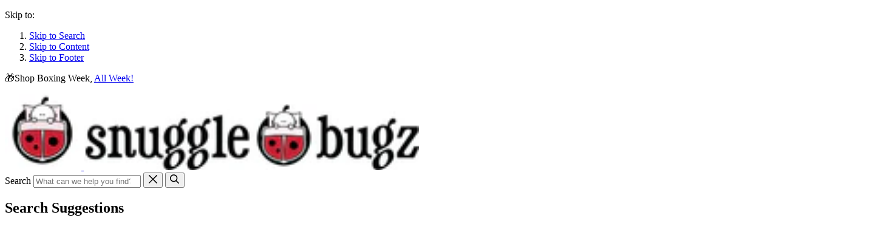

--- FILE ---
content_type: text/html; charset=utf-8
request_url: https://snugglebugz.ca/collections/vendors?q=Dreamland%20Baby
body_size: 70229
content:




<!doctype html>
<html class="no-js template-collection" lang="en">
  <head>
    <meta charset="utf-8">
    <meta http-equiv="X-UA-Compatible" content="IE=edge">
    <meta name="viewport" content="width=device-width,initial-scale=1">
    <meta name="theme-color" content="">
    <link rel="canonical" href="https://snugglebugz.ca/collections/vendors?q=dreamland+baby">
    <link
      rel="preconnect"
      href="https://cdn.shopify.com"
      crossorigin
    ><link
        rel="icon"
        type="image/png"
        href="//snugglebugz.ca/cdn/shop/files/logo_mobile.png?crop=center&height=32&v=1674077774&width=32"
      ><title>
      Dreamland Baby

        &ndash; Snuggle Bugz</title>

    

    <script async crossorigin fetchpriority="high" src="/cdn/shopifycloud/importmap-polyfill/es-modules-shim.2.4.0.js"></script>
<script>
  // function that gets the path of the clicked element. Borrowed from Simo Ahava. https://www.simoahava.com/analytics/create-css-path-variable-for-click-element/
  function gtm_get_click_element_path(element) {
    var el = element;
    if (el instanceof Node) {
      // Build the list of elements along the path
      var elList = [];
      do {
        if (el instanceof Element) {
          var classString = el.classList ? [].slice.call(el.classList).join('.') : '';
          var elementName =
            (el.tagName ? el.tagName.toLowerCase() : '') +
            (classString ? '.' + classString : '') +
            (el.id ? '#' + el.id : '');
          if (elementName) elList.unshift(elementName);
        }
        el = el.parentNode;
      } while (el != null);
      // Get the stringified element object name
      var objString = element.toString().match(/\[object (\w+)\]/);
      var elementType = objString ? objString[1] : element.toString();
      var cssString = elList.join(' > ');
      // Return the CSS path as a string, prefixed with the element object name
      return cssString ? elementType + ': ' + cssString : elementType;
    }
  }

  window.addEventListener('click', function (event) {
    // track clicks on any element and push it to Shopify customer events
    Shopify.analytics.publish('custom_click', {
      click_element: gtm_get_click_element_path(event.target) || '',
      click_id: event.target.id || '',
      click_classes: event.target.className || '',
      click_text: event.target.innerText || '',
      click_target: event.target.target || '',
      click_url: event.target.href || '',
    });

    // track link clicks and push it to Shopify customer events
    var closestLink = event.target.closest('a');
    if (closestLink) {
      Shopify.analytics.publish('custom_link_click', {
        click_element: gtm_get_click_element_path(closestLink.target) || '',
        click_id: closestLink.id || '',
        click_classes: closestLink.className || '',
        click_text: closestLink.innerText || '',
        click_target: closestLink.target || '',
        click_url: closestLink.href || '',
      });
    }
  });
</script>


<script src="https://cdn.attn.tv/snugglebugz-ca/dtag.js" defer></script>
<script type="text/javascript">
  (function (c, l, a, r, i, t, y) {
    c[a] =
      c[a] ||
      function () {
        (c[a].q = c[a].q || []).push(arguments);
      };
    t = l.createElement(r);
    t.async = 1;
    t.src = 'https://www.clarity.ms/tag/' + i + '?ref=gtm2';
    y = l.getElementsByTagName(r)[0];
    y.parentNode.insertBefore(t, y);
  })(window, document, 'clarity', 'script', 'ld0tk18fkb');
</script>
<script>
  window.addEventListener('load', function() {
    // Check if the user agent contains 'canvas' (case insensitive)
    if (navigator.userAgent.toLowerCase().indexOf('canvas') !== -1) {
        // Function to set a session cookie
        function setSessionCookie(name, value) {
            document.cookie = name + '=' + value + '; path=/; max-age=' + (60 * 60 * 24); // 24 hours
        }

        // Function to get a session cookie
        function getSessionCookie(name) {
            const value = `; ${document.cookie}`;
            const parts = value.split(`; ${name}=`);
            if (parts.length === 2) return parts.pop().split(';').shift();
        }

        // Liquid variables to check if user is logged in and get the user's ID
        var userLoggedIn = false;
				var userEmail = null;

        if (userLoggedIn) {
            // Set user ID using the native function
            nativeFunctions.klaviyoSetEmail(userEmail);
        } else {
            // Check if the session cookie exists
            if (!getSessionCookie('externalUserIdSet')) {
                setSessionCookie('externalUserIdSet', 'true');
            }
        }
    }
  });
</script>


<script src="https://rapid-cdn.yottaa.com/rapid/lib/x7RvwIvrUDoqcw.js"></script>
<script>
  (() => {
    const CLIENT_SDK_URL =
      'https://cdn.jsdelivr.net/npm/@statsig/js-client@3/build/statsig-js-client+session-replay+web-analytics.min.js';
    const CLIENT_SDK_KEY = 'client-UkYXhoF2q2w8j8Db87HLZmj1X7DJlJeKjwAiDgfBJeY';

    function loadSDK() {
      return new Promise((resolve, reject) => {
        const script = document.createElement('script');
        script.src = CLIENT_SDK_URL;
        script.onload = () => resolve();
        script.onerror = reject;
        document.head.appendChild(script);
      });
    }

    async function setup() {
      try {
        await loadSDK();

        const { StatsigClient, runStatsigAutoCapture, runStatsigSessionReplay } = window.Statsig;

        const client = new StatsigClient(CLIENT_SDK_KEY, {
          userID: '' || null,
          email: '' || null,
        });

        runStatsigSessionReplay(client);
        runStatsigAutoCapture(client);

        await client.initializeAsync();

        window.dispatchEvent(new CustomEvent('statsigReady'));
      } catch (error) {
        console.error('Failed to load Statsig:', error);
      }
    }

    setup();
  })();
</script>


<meta property="og:site_name" content="Snuggle Bugz">
<meta property="og:url" content="https://snugglebugz.ca/collections/vendors?q=dreamland+baby">
<meta property="og:title" content="Dreamland Baby">
<meta property="og:type" content="website">
<meta property="og:description" content="Shop Canada&#39;s best selection of baby gear at Snuggle Bugz. With locations across Canada to cover all your baby needs."><meta name="twitter:card" content="summary_large_image">
<meta name="twitter:title" content="Dreamland Baby">
<meta name="twitter:description" content="Shop Canada&#39;s best selection of baby gear at Snuggle Bugz. With locations across Canada to cover all your baby needs.">





<style>
  /* https://developer.helpscout.com/seed/glossary/itcss/#the-triangle */
  @layer settings, generic, elements, objects, typography, components, overrides;
</style>

<style>
  @font-face {
    font-family: "GT Walsheim";
    font-weight: 300;
    font-style: normal;
    font-display: swap;
    src: url("//snugglebugz.ca/cdn/shop/t/467/assets/GT-Walsheim-Light.woff2?v=11355214728525147961711122619") format("woff2");
  }

  @font-face {
    font-family: "GT Walsheim";
    font-weight: 400;
    font-style: normal;
    font-display: swap;
    src: url("//snugglebugz.ca/cdn/shop/t/467/assets/GT-Walsheim-Regular.woff2?v=133519847129862468771711122619") format("woff2");
  }

  @font-face {
    font-family: "GT Walsheim";
    font-weight: 500;
    font-style: normal;
    font-display: swap;
    src: url("//snugglebugz.ca/cdn/shop/t/467/assets/GT-Walsheim-Medium.woff2?v=70860089117121961711122621") format("woff2");
  }

  @font-face {
    font-family: "GT Walsheim";
    font-weight: 700;
    font-style: normal;
    font-display: swap;
    src: url("//snugglebugz.ca/cdn/shop/t/467/assets/GT-Walsheim-Bold.woff2?v=165366263966621000211711122621") format("woff2");
  }

  @layer settings {
    :root {
      --font-family-one: "GT Walsheim", sans-serif;
      --font-family-two: "Georgia", serif;
    }
  }
</style>




<style>
  @layer settings {
    :root {
      --badge-layout: column;

      --border-width: 0.1rem;
      --border-width-form-input: var(--border-width);

      --border-radius: 0.4rem;
      --border-radius-badge: 1.6rem;
      --color-charcoal: #373a3c;
      --color-charcoal-rgb: 55, 58, 60;
      --color-charcoal-light: #565b5e;
      --color-charcoal-light-rgb: 86, 91, 94;
      --color-charcoal-dark: #14171f;
      --color-charcoal-dark-rgb: 20, 23, 31;
      --color-white: #ffffff;
      --color-white-rgb: 255, 255, 255;
      --color-soft-grey: #f4f6fa;
      --color-soft-grey-rgb: 244, 246, 250;
      --color-grey: #979dab;
      --color-grey-rgb: 151, 157, 171;
      --color-soft-pink: #ffeaed;
      --color-soft-pink-rgb: 255, 234, 237;
      --color-red: #ba0c2f;
      --color-red-rgb: 186, 12, 47;
      --color-red-light: #a95759;
      --color-red-light-rgb: 169, 87, 89;
      --color-red-dark: #8f0521;
      --color-red-dark-rgb: 143, 5, 33;
      --color-black: #000000;
      --color-black-rgb: 0, 0, 0;
      --color-assistive: #373a3c;
      --color-assistive-rgb: 55, 58, 60;
      --color-validated: #4bbba7;
      --color-validated-rgb: 75, 187, 167;
      --color-focused: #ff99ab;
      --color-focused-rgb: 255, 153, 171;
      --color-warning: #ffa95a;
      --color-warning-rgb: 255, 169, 90;
      --color-pastel-beige: #efded7;
      --color-pastel-beige-rgb: 239, 222, 215;
      --color-pastel-dark-beige: #ccaea3;
      --color-pastel-dark-beige-rgb: 204, 174, 163;
      --color-pastel-light-peach: #ffcccc;
      --color-pastel-light-peach-rgb: 255, 204, 204;
      --color-pastel-peach: #f2aeaa;
      --color-pastel-peach-rgb: 242, 174, 170;
      --color-pastel-burgundy: #a95759;
      --color-pastel-burgundy-rgb: 169, 87, 89;
      --color-pastel-yellow: #fdfbf4;
      --color-pastel-yellow-rgb: 253, 251, 244;
      --color-cool-lightest-grey: #f0f2f6;
      --color-cool-lightest-grey-rgb: 240, 242, 246;
      --color-light-accent-grey: #e7e8ea;
      --color-light-accent-grey-rgb: 231, 232, 234;
      --color-light-grey: #d8dde0;
      --color-light-grey-rgb: 216, 221, 224;
      --color-cool-light-grey: #dedfe8;
      --color-cool-light-grey-rgb: 222, 223, 232;
      --color-cool-medium-grey: #c9ced8;
      --color-cool-medium-grey-rgb: 201, 206, 216;
      --color-medium-grey: #bfc3cb;
      --color-medium-grey-rgb: 191, 195, 203;
      --color-dark-grey: #666d7d;
      --color-dark-grey-rgb: 102, 109, 125;
      --color-midnight-black: #0c102c;
      --color-midnight-black-rgb: 12, 16, 44;
      --color-light-grayish-blue: #eff1f4;
      --color-light-grayish-blue-rgb: 239, 241, 244;
      --color-nestled-blue: #9ed5cb;
      --color-nestled-blue-rgb: 158, 213, 203;
      --color-nestled-light-blue: #ebfcfb;
      --color-nestled-light-blue-rgb: 235, 252, 251;
      --color-nestled-grey: #d8d2cb;
      --color-nestled-grey-rgb: 216, 210, 203;
      --color-nestled-black: #3d3935;
      --color-nestled-black-rgb: 61, 57, 53;
      --color-overlay-b01: rgba(0, 0, 0, 0.08);
      --color-overlay-b02: rgba(0, 0, 0, 0.4);
      --color-overlay-b03: rgba(0, 0, 0, 0.6);
      --color-overlay-w01: rgba(255, 255, 255, 0.85);

      --color-borders: var(--color-light-accent-grey);
      --color-focus-ring: var(--color-focused);
      --color-links: var(--color-red);
      --color-text: var(--color-charcoal);

      --spacing-unit-xxs: 0.4rem;
      --spacing-unit-xs: 0.8rem;
      --spacing-unit-s: 1.6rem;
      --spacing-unit-m: 2.4rem;
      --spacing-unit-l: 4.8rem;
      --spacing-unit-xl: clamp(4.8rem, 4.507vw + 3.11rem, 9.6rem);
      --spacing-unit-xxl: clamp(9.6rem, 3.005vw + 8.473rem, 12.8rem);

      --transition-speed: 0.2s;
    }
  }
</style>

<style>
  @layer generic{html{-webkit-text-size-adjust:100%;line-height:1.15}body{margin:0}main{display:block}h1{margin:.67em 0;font-size:2em}hr{box-sizing:content-box;height:0;overflow:visible}pre{font-size:1em;font-family:monospace,monospace}a{background-color:transparent}abbr[title]{border-bottom:none;text-decoration:underline;text-decoration:underline dotted}b,strong{font-weight:bolder}code,kbd,samp{font-size:1em;font-family:monospace,monospace}small{font-size:80%}sub,sup{position:relative;vertical-align:baseline;font-size:75%;line-height:0}sub{bottom:-.25em}sup{top:-.5em}img{border-style:none}button,input,optgroup,select,textarea{margin:0;font-size:100%;line-height:1.15;font-family:inherit}button,input{overflow:visible}button,select{text-transform:none}button,[type=button],[type=reset],[type=submit]{-webkit-appearance:button;appearance:button}button::-moz-focus-inner,[type=button]::-moz-focus-inner,[type=reset]::-moz-focus-inner,[type=submit]::-moz-focus-inner{border-style:none;padding:0}button:-moz-focusring,[type=button]:-moz-focusring,[type=reset]:-moz-focusring,[type=submit]:-moz-focusring{outline:1px dotted ButtonText}fieldset{padding:.35em .75em .625em}legend{display:table;box-sizing:border-box;padding:0;max-width:100%;color:inherit;white-space:normal}progress{vertical-align:baseline}textarea{overflow:auto}[type=checkbox],[type=radio]{box-sizing:border-box;padding:0}[type=number]::-webkit-inner-spin-button,[type=number]::-webkit-outer-spin-button{height:auto}[type=search]{-webkit-appearance:textfield;appearance:textfield;outline-offset:-2px}[type=search]::-webkit-search-decoration{-webkit-appearance:none;appearance:none}::-webkit-file-upload-button{-webkit-appearance:button;appearance:button;font:inherit}details{display:block}summary{display:list-item}template{display:none}[hidden]{display:none}}
/*# sourceMappingURL=/s/files/1/0693/0212/4823/t/467/assets/normalize.css.map?v=27151239370858248461766066896 */

  @layer generic{h1,h2,h3,h4,h5,h6,p,blockquote,pre,dl,dd,ol,ul,form,fieldset,legend,figure,caption,table,th,td,hr{margin:0}button,html [type=button],[type=reset],[type=submit],textarea,input:not([type=radio]):not([type=checkbox]){-webkit-appearance:none;appearance:none}input::-ms-clear{display:none}}
/*# sourceMappingURL=/s/files/1/0693/0212/4823/t/467/assets/reset.css.map?v=77679173493357637881766066896 */

</style>

<style>
  @layer elements{html{-moz-osx-font-smoothing:grayscale;-webkit-font-smoothing:antialiased;text-size-adjust:100%;box-sizing:border-box;height:100%;overflow-y:scroll;scroll-behavior:smooth;font-size:62.5%}html *,html *:after,html *:before{box-sizing:inherit}html.scroll-lock{position:relative;height:100vh;overflow:hidden;scrollbar-gutter:stable}html.scroll-lock *{scrollbar-gutter:inherit}body{display:flex;flex-direction:column;background-color:var(--color-white);min-height:100%;color:var(--color-text);font:var(--font-paragraph)}:focus-visible{outline-color:var(--color-focus-ring);outline-offset:var(--spacing-unit-xxs)}a:empty,ul:empty,dl:empty,div:empty,section:empty,article:empty,p:empty,h1:empty,h2:empty,h3:empty,h4:empty,h5:empty,h6:empty{display:none}img{vertical-align:middle;max-width:100%;height:auto;font-style:italic}.gm-style img{max-width:none}dl,ul,ol{margin:0 0 var(--spacing-unit-s) var(--spacing-unit-s);padding:0 0 0 var(--spacing-unit-s)}fieldset,legend{margin-bottom:var(--spacing-unit-s)}fieldset{padding:var(--spacing-unit-xs)}select,input,textarea{background-color:var(--color-white);color:var(--color-black);font-size:1.6rem}select{border-radius:0;width:100%;max-width:100%}textarea{vertical-align:baseline}select,button,input,textarea{-moz-osx-font-smoothing:grayscale;-webkit-font-smoothing:antialiased}button[disabled],input[disabled],textarea[disabled],select[disabled],optgroup[disabled],option[disabled],button[readonly],input[readonly],textarea[readonly],select[readonly],optgroup[readonly],option[readonly]{cursor:not-allowed;background-color:var(--color-soft-grey);color:var(--color-dark-grey)}::placeholder,input::placeholder{opacity:1;color:var(--color-charcoal-light)}table{margin-bottom:var(--spacing-unit-s);border-collapse:collapse;width:100%}th,td{vertical-align:baseline;padding:var(--spacing-unit-xs);text-align:left}th{font-weight:700}td{font-weight:400}live-region{display:block}}
/*# sourceMappingURL=/s/files/1/0693/0212/4823/t/467/assets/elements.css.map?v=161829983212687599501766066896 */

</style>

<style>
  @layer objects{.button-reset{cursor:pointer;margin:0;border:0;border-radius:0;background:none;padding:0;overflow:visible;color:inherit;font:inherit;line-height:normal;-webkit-user-select:none;user-select:none}.clickable-block{position:relative}:is(.clickable-block a[href]:not([href=""]),.clickable-block button):after{display:block;position:absolute;top:0;right:0;bottom:0;left:0;content:""}.content-wrapper{display:block;margin:0 auto;padding:0 var(--spacing-unit-s);max-width:123.2rem}.content-wrapper--narrow{max-width:75rem}.content-wrapper--very-narrow{max-width:55rem}@media screen and (max-width: 768px),print{.content-wrapper--no-padding-until-medium{padding:0}}.fieldset-reset{margin:0;border:0;padding:0}.fit-image{width:100%;height:100%;object-fit:cover;object-position:center}.full-bleed{position:relative;right:50%;left:50%;margin-right:-50vw;margin-left:-50vw;width:100vw}.inline-list{display:flex;margin:0;padding:0;list-style:none}.list-reset{margin:0;padding:0;list-style:none}.text-left{text-align:left}.text-center{text-align:center}.text-right{text-align:right}.text-box-reset{border:0;background:none;padding:0}.vertical-flow{display:flex;flex-direction:column;gap:var(--spacing-unit-s)}.vertical-flow>*{margin:0}.vertical-flow>:empty{display:none}}
/*# sourceMappingURL=/s/files/1/0693/0212/4823/t/467/assets/objects.css.map?v=149491126970669484521766066897 */

</style>

<style>
  @layer settings{:root{--font-weight-heading-1: 500;--font-weight-heading-2: 500;--font-weight-heading-3: 500;--font-weight-heading-4: 500;--font-weight-heading-5: 500;--font-weight-heading-6: 500;--font-weight-paragraph: 400;--font-weight-paragraph-bold: 700;--font-weight-link: 400;--font-weight-link-underline: 400;--font-weight-label: 700;--font-weight-vendor-link: 700;--font-size: 1.5rem;--font-size-small: 1.3rem;--font-size-heading-1: clamp(4rem, 2.254vw + 3.155rem, 6.4rem);--font-size-heading-2: clamp(2.4rem, .751vw + 2.118rem, 3.2rem);--font-size-heading-3: 2.4rem;--font-size-heading-4: 1.8rem;--font-size-heading-5: 1.6rem;--font-size-heading-6: 1.4rem;--font-size-paragraph: var(--font-size);--font-size-paragraph-bold: var(--font-size);--font-size-link: var(--font-size);--font-size-link-underline: var(--font-size);--font-size-label: 1.2rem;--font-size-vendor-link: 1.3rem;--font-size-form-elements: 1.4rem;--line-height-heading-1: 1.2;--line-height-heading-2: 1.2;--line-height-heading-3: 1.2;--line-height-heading-4: 1.2;--line-height-heading-5: 1.2;--line-height-heading-6: 1.2;--line-height-paragraph: 1.4;--line-height-paragraph-bold: 1.4;--line-height-link: 1.4;--line-height-link-underline: 1.4;--line-height-label: 1.4;--line-height-vendor-link: 1.4;--letter-spacing-heading-1: normal;--letter-spacing-heading-2: normal;--letter-spacing-heading-3: normal;--letter-spacing-heading-4: normal;--letter-spacing-heading-5: normal;--letter-spacing-heading-6: normal;--letter-spacing-paragraph: normal;--letter-spacing-paragraph-bold: normal;--letter-spacing-link: normal;--letter-spacing-link-underline: normal;--letter-spacing-label: normal;--letter-spacing-vendor-link: normal;--font-family-heading-1: var(--font-family-one);--font-family-heading-2: var(--font-family-one);--font-family-heading-3: var(--font-family-one);--font-family-heading-4: var(--font-family-one);--font-family-heading-5: var(--font-family-one);--font-family-heading-6: var(--font-family-one);--font-family-paragraph: var(--font-family-one);--font-family-paragraph-bold: var(--font-family-one);--font-family-link: var(--font-family-one);--font-family-link-underline: var(--font-family-one);--font-family-label: var(--font-family-one);--font-family-vendor-link: var(--font-family-one);--font-heading-1: var(--font-weight-heading-1) var(--font-size-heading-1) / var(--line-height-heading-1) var(--font-family-heading-1);--font-heading-2: var(--font-weight-heading-2) var(--font-size-heading-2) / var(--line-height-heading-2) var(--font-family-heading-2);--font-heading-3: var(--font-weight-heading-3) var(--font-size-heading-3) / var(--line-height-heading-3) var(--font-family-heading-3);--font-heading-4: var(--font-weight-heading-4) var(--font-size-heading-4) / var(--line-height-heading-4) var(--font-family-heading-4);--font-heading-5: var(--font-weight-heading-5) var(--font-size-heading-5) / var(--line-height-heading-5) var(--font-family-heading-5);--font-heading-6: var(--font-weight-heading-6) var(--font-size-heading-6) / var(--line-height-heading-6) var(--font-family-heading-6);--font-paragraph: var(--font-weight-paragraph) var(--font-size-paragraph) / var(--line-height-paragraph) var(--font-family-paragraph);--font-paragraph-bold: var(--font-weight-paragraph-bold) var(--font-size-paragraph-bold) / var(--line-height-paragraph) var(--font-family-paragraph-bold);--font-link: var(--font-weight-link) var(--font-size-link) / var(--line-height-paragraph) var(--font-family-link);--font-link-underline: var(--font-weight-link-underline) var(--font-size-link-underline) / var(--line-height-paragraph) var(--font-family-link-underline);--font-label: var(--font-weight-label) var(--font-size-label) / var(--line-height-label) var(--font-family-label);--font-vendor-link: var(--font-weight-vendor-link) var(--font-size-vendor-link) / var(--line-height-vendor-link) var(--font-family-vendor-link)}}@layer typography{body{font:var(--font-paragraph)}a{color:var(--color-links);font:var(--font-link);letter-spacing:var(--letter-spacing-link);text-decoration:underline}a:hover{text-decoration:none}p,blockquote,pre{margin-bottom:var(--spacing-unit-s)}address{font-style:inherit}.heading-1,h1{font:var(--font-heading-1);letter-spacing:var(--letter-spacing-heading-1)}.heading-2,h2{font:var(--font-heading-2);letter-spacing:var(--letter-spacing-heading-2)}.heading-3,h3{font:var(--font-heading-3);letter-spacing:var(--letter-spacing-heading-3)}.heading-4,h4{font:var(--font-heading-4);letter-spacing:var(--letter-spacing-heading-4)}.heading-5,h5{font:var(--font-heading-5);letter-spacing:var(--letter-spacing-heading-5)}.heading-6,h6{font:var(--font-heading-6);letter-spacing:var(--letter-spacing-heading-6)}h1,h2,h3,h4,h5,h6{margin-bottom:var(--spacing-unit-s)}.paragraph{font:var(--font-paragraph);letter-spacing:var(--letter-spacing-paragraph)}.paragraph-bold{font:var(--font-paragraph-bold);letter-spacing:var(--letter-spacing-paragraph-bold)}.link{display:inline-flex;align-items:center;gap:var(--spacing-unit-xxs);color:var(--color-links);font:var(--font-link);letter-spacing:var(--letter-spacing-link);text-decoration:none}.link:hover{text-decoration:underline}.link .icon{width:.5em}.link-underline{color:var(--color-links);font:var(--font-link-underline);letter-spacing:var(--letter-spacing-link-underline);text-decoration:underline}.link-underline:hover{text-decoration:none}.label,label{color:var(--color-dark-grey);font:var(--font-label);letter-spacing:var(--letter-spacing-label)}.vendor-link{color:var(--color-grey);font:var(--font-vendor-link);letter-spacing:var(--letter-spacing-vendor-link);text-decoration:none}.vendor-link:hover{text-decoration:none}}
/*# sourceMappingURL=/s/files/1/0693/0212/4823/t/467/assets/typography.css.map?v=89812924647009760161766066897 */

</style>




  
      <style data-source="//snugglebugz.ca/cdn/shop/t/467/assets/button.css?v=37141932341611411931766066896">
        @layer components{.button{display:inline-flex;justify-content:center;align-items:center;gap:.8rem;transition:.2s background,.2s outline,.2s border,.2s color;cursor:pointer;margin:0;border:2px solid var(--color-charcoal);border-radius:3px;background:var(--color-charcoal);padding:.6rem 2rem;overflow:visible;color:var(--color-white);font:inherit;font-weight:700;font-size:1.4rem;line-height:1.6rem;-webkit-user-select:none;user-select:none;text-align:center;text-decoration:none}.button:hover{border-color:var(--color-charcoal-light);background:var(--color-charcoal-light);text-decoration:none}.button:active{border-color:var(--color-charcoal-dark);background:var(--color-charcoal-dark)}.button:focus-visible{outline:2px solid var(--color-focused);outline-offset:2px}.button--secondary{border-color:var(--color-charcoal);background:var(--color-white);color:var(--color-charcoal)}.button--secondary:hover{border-color:var(--color-charcoal-light);background:var(--color-white);color:var(--color-charcoal-light)}.button--secondary:active{border-color:var(--color-charcoal-dark);background:var(--color-white);color:var(--color-charcoal-dark)}.product-list__view-all .button--secondary{text-transform:lowercase}.button--secondary-white{border-color:var(--color-white);background:transparent;color:var(--color-white)}.button--secondary-white:hover{border-color:var(--color-pastel-light-peach);background:transparent;color:var(--color-pastel-light-peach)}.button--secondary-white:active{border-color:var(--color-pastel-peach);background:transparent;color:var(--color-pastel-peach)}.button--important{border-color:var(--color-red);background:var(--color-red)}.button--important:hover{border-color:var(--color-red-light);background:var(--color-red-light)}.button--important:active{border-color:var(--color-red-dark);background:var(--color-red-dark)}.email-form .button--important{border-radius:calc(var(--email-form-input-height) / 2);height:var(--email-form-input-height)}.button--disabled,.button:disabled{cursor:not-allowed;border-color:var(--color-soft-grey);background:var(--color-soft-grey);color:var(--color-grey)}:is(.button--disabled,.button:disabled):hover,:is(.button--disabled,.button:disabled):active,:is(.button--disabled,.button:disabled):focus{border-color:var(--color-soft-grey);background:var(--color-soft-grey);color:var(--color-grey)}.button--pill{border-color:var(--color-soft-pink);border-radius:32px;background:var(--color-soft-pink);padding:.2rem 1.4rem;color:var(--color-red);font-size:1.2rem;line-height:1.4}.button--pill:hover,.button--pill:active,.button--pill:focus{border-color:var(--color-red);background:var(--color-red);color:var(--color-white)}.button--full-width,.list__item-button .button{padding-right:8px;padding-left:8px;width:100%}.button--tall{padding-top:1.2rem;padding-bottom:1.2rem}.button--full-height{padding-top:0;padding-bottom:0;height:100%}.button--nestled{border-color:var(--color-nestled-blue);background-color:var(--color-nestled-blue);color:var(--color-black)}.button--nestled:hover{border-color:var(--color-charcoal);background-color:var(--color-nestled-blue);color:var(--color-black)}}
/*# sourceMappingURL=/s/files/1/0693/0212/4823/t/467/assets/button.css.map?v=37141932341611411931766066896 */

      </style>
    




  
      <style data-source="//snugglebugz.ca/cdn/shop/t/467/assets/checkbox.css?v=19024190498687455801766066896">
        @layer components{.checkbox{display:flex;align-items:center;gap:var(--spacing-unit-xs)}.checkbox input{clip:rect(0 0 0 0);position:absolute;clip-path:inset(50%);width:1px;height:1px;overflow:hidden;white-space:nowrap}.checkbox .icon{width:2.4rem;height:2.4rem;color:var(--color-cool-medium-grey)}.checkbox .icon--checkbox-checked{display:none}.checkbox:has(input:checked) .icon--checkbox-checked{display:block;color:var(--color-focused)}.checkbox:has(input:checked) .icon--checkbox-blank{display:none}.checkbox:has(input:disabled){opacity:.5}.checkbox:focus-within .icon{outline:2px solid var(--color-focused);outline-offset:-1px;border-radius:6px;color:var(--color-cool-medium-grey)}.checkbox:has([aria-invalid=true]){color:var(--color-red)}.checkbox:has([aria-invalid=true]) .icon,.checkbox:has([aria-invalid=true]) .icon.icon--checkbox-checked{color:var(--color-red)}}
/*# sourceMappingURL=/s/files/1/0693/0212/4823/t/467/assets/checkbox.css.map?v=19024190498687455801766066896 */

      </style>
    




  
      <style data-source="//snugglebugz.ca/cdn/shop/t/467/assets/icon.css?v=106724980043060609131766066895">
        @layer components{.icon{display:block;flex-shrink:0}.icon svg{display:block;width:100%;height:auto}.button :is(.icon svg){width:auto;height:1em}.icon--small{width:1rem;height:1rem}.icon--medium{width:1.5rem;height:1.5rem}}
/*# sourceMappingURL=/s/files/1/0693/0212/4823/t/467/assets/icon.css.map?v=106724980043060609131766066895 */

      </style>
    




  
      <style data-source="//snugglebugz.ca/cdn/shop/t/467/assets/message.css?v=25079040818250495061766066896">
        @layer components{.message{display:flex;gap:var(--spacing-unit-xs);opacity:1;transition:opacity var(--transition-speed) ease-out;margin:0 0 var(--spacing-unit-s);border-radius:var(--border-radius);background:var(--color-assistive);padding:var(--spacing-unit-s) var(--spacing-unit-s);overflow:hidden;color:var(--color-white)}.message[removing]{opacity:0}.message--warning{background:var(--color-warning);color:var(--color-black)}.message--success{background:var(--color-validated);color:var(--color-black)}.message--error{background:var(--color-red)}.message__type{margin:0}.message__icon{display:none;opacity:.3;background:transparent;width:40px;height:40px}.message--error .message__icon--error{display:block}.message--info .message__icon--info{display:block}.message--success .message__icon--success{display:block}.message--warning .message__icon--warning{display:block}.message__text{flex-grow:1;margin:0;font-weight:700}.message__text a{transition:opacity var(--transition-speed);color:inherit}.message__text a:hover{opacity:.75}.message__dismiss-action{margin:0}.message__dismiss-icon{transition:opacity var(--transition-speed)}.message__dismiss-icon:hover{opacity:.75}}
/*# sourceMappingURL=/s/files/1/0693/0212/4823/t/467/assets/message.css.map?v=25079040818250495061766066896 */

      </style>
    




  
      <style data-source="//snugglebugz.ca/cdn/shop/t/467/assets/page-content.css?v=101298581365246300181766066897">
        @layer components {
  .page-content {
    position: relative;
    flex-grow: 1;
    z-index: 1;
    padding: var(--spacing-unit-m) 0 0;

    @media screen and (min-width: 768px), print {
      padding: var(--spacing-unit-l) 0 0;
    }

    .template-index &,
    .template-search &,
    .template-collection &,
    .template-cart &,
    .no-template & {
      padding: 0;
    }

    .no-template & {
      display: flex;
      flex-direction: column;
      justify-content: center;
    }
  }
}

      </style>
    




  
      <style data-source="//snugglebugz.ca/cdn/shop/t/467/assets/property.css?v=71482807804223177211766066899">
        @layer components {
  .property {
    display: flex;
    flex-direction: column;
    margin-bottom: var(--spacing-unit-s);
  }

  .property__name {
    margin: 0 0 var(--spacing-unit-xxs);
  }

  .property__note {
    display: flex;
    align-items: center;
    gap: var(--spacing-unit-xxs);
    margin: var(--spacing-unit-xs) 0 0;
    color: var(--color-assistive);
    font-size: 1.2rem;

    .property--invalid & {
      color: var(--color-red);
    }

    .icon {
      width: 1.2rem;
      height: 1.2rem;
    }
  }
}

      </style>
    




  
      <style data-source="//snugglebugz.ca/cdn/shop/t/467/assets/radio.css?v=18317354072476405191766066896">
        @layer components{.radio{display:flex;align-items:center;gap:var(--spacing-unit-xs)}.radio input{clip:rect(0 0 0 0);position:absolute;clip-path:inset(50%);width:1px;height:1px;overflow:hidden;white-space:nowrap}.radio .icon{width:2.4rem;height:2.4rem;color:var(--color-cool-medium-grey)}.radio .icon--radio-checked{display:none}.radio:has(input:checked) .icon--radio-checked{display:block;color:var(--color-focused)}.radio:has(input:checked) .icon--radio-blank{display:none}.radio:has(input:disabled){opacity:.5}.radio:focus-within .icon{outline:2px solid var(--color-focused);outline-offset:-1px;border-radius:50%;color:var(--color-cool-medium-grey)}.radio:has([aria-invalid=true]){color:var(--color-red)}.radio:has([aria-invalid=true]) .icon,.radio:has([aria-invalid=true]) .icon.icon--radio-checked{color:var(--color-red)}}
/*# sourceMappingURL=/s/files/1/0693/0212/4823/t/467/assets/radio.css.map?v=18317354072476405191766066896 */

      </style>
    




  
      <style data-source="//snugglebugz.ca/cdn/shop/t/467/assets/select.css?v=132150591944457580761766066897">
        @layer components{.select{-webkit-appearance:none;appearance:none;cursor:pointer;border:none;border-radius:0;border-radius:var(--border-radius);background-image:url('data:image/svg+xml,<svg xmlns="http://www.w3.org/2000/svg" height="24px" width="24px" viewBox="0 0 24 24" fill="currentColor"><path d="M16.59 8.59L12 13.17 7.41 8.59 6 10l6 6 6-6z"/></svg>');background-position:center right;background-size:16px 16px;background-repeat:no-repeat;padding:4px 16px 4px 4px;width:auto;max-width:100%;font-size:inherit}.select:disabled{background-color:var(--color-soft-grey);color:var(--color-dark-grey)}.select--secondary{border:1px solid var(--color-borders);border-radius:3px;background-position:center right 8px;background-color:var(--color-white);padding:13px 24px 13px 8px;font-size:1.4rem}.select--full-width{width:100%}.select--invalid,.select:invalid,.select[aria-invalid=true]{border-color:var(--color-red);color:var(--color-red)}:is(.select--invalid,.select:invalid,.select[aria-invalid=true]).select--secondary{background-color:var(--color-soft-pink)}}
/*# sourceMappingURL=/s/files/1/0693/0212/4823/t/467/assets/select.css.map?v=132150591944457580761766066897 */

      </style>
    




  
      <style data-source="//snugglebugz.ca/cdn/shop/t/467/assets/shopify-section.css?v=54909933334575137351766066898">
        @layer components {
  .shopify-section {
    position: relative;
  }

  .shopify-section__background-container {
    position: absolute;
    top: 0;
    left: 0;
    width: 100%;
    height: 100%;
    overflow: hidden;
  }

  .shopify-section__content {
    position: relative;
  }
}

      </style>
    




  
      <style data-source="//snugglebugz.ca/cdn/shop/t/467/assets/swatch.css?v=112345377055384231971766066896">
        @layer components {
  .swatch__image {
    display: block;
    border-radius: 50%;
    width: 100%;
    height: 100%;
    overflow: hidden;
  }
}

      </style>
    




  
      <style data-source="//snugglebugz.ca/cdn/shop/t/467/assets/text-box.css?v=46471565761187362131766066896">
        @layer components{.text-box{position:relative;border:1px solid var(--color-borders);border-radius:3px;background:var(--color-white);padding:13px 16px;width:100%;font-size:1.4rem;line-height:1}.text-box:disabled{background-color:var(--color-soft-grey);color:var(--color-dark-grey)}.text-box--fixed-width{width:200px}.text-box--multi-line{height:168px}.text-box--invalid,.text-box[aria-invalid=true],.property--invalid .text-box{border-color:var(--color-red);background:var(--color-soft-pink);color:var(--color-red)}}
/*# sourceMappingURL=/s/files/1/0693/0212/4823/t/467/assets/text-box.css.map?v=46471565761187362131766066896 */

      </style>
    






  
      <link rel="stylesheet" href="//snugglebugz.ca/cdn/shop/t/467/assets/accordion.css?v=75778431000312185511766066896" media="print" onload="this.media='all'">
    




  
      <link rel="stylesheet" href="//snugglebugz.ca/cdn/shop/t/467/assets/content-list.css?v=126149793994481451991766066897" media="print" onload="this.media='all'">
    




  
      <link rel="stylesheet" href="//snugglebugz.ca/cdn/shop/t/467/assets/divider.css?v=91296950578611476521766066898" media="print" onload="this.media='all'">
    




  
      <link rel="stylesheet" href="//snugglebugz.ca/cdn/shop/t/467/assets/page-footer.css?v=115907180975073754201766066898" media="print" onload="this.media='all'">
    




  
      <link rel="stylesheet" href="//snugglebugz.ca/cdn/shop/t/467/assets/page-messages.css?v=60826525599056722241766066898" media="print" onload="this.media='all'">
    




  
      <link rel="stylesheet" href="//snugglebugz.ca/cdn/shop/t/467/assets/tabs.css?v=163855589598781926001766066897" media="print" onload="this.media='all'">
    




  
      <link rel="stylesheet" href="//snugglebugz.ca/cdn/shop/t/467/assets/tag.css?v=22906671533264128651766066898" media="print" onload="this.media='all'">
    




  <style>
    @layer components {
      .product-summary__image,
      .product-media__primary-image,
      .product-media__secondary-image,
      .line-item__image {
        aspect-ratio: 1/1;
        object-fit: contain;
        object-position: center center;
      }
    }
  </style>


<style>
  @layer overrides{.break-word{-webkit-hyphens:auto;hyphens:auto;word-break:break-word}.js .hidden-if-js-enabled,.hidden-unless-js-enabled{display:none}.js .hidden-unless-js-enabled{display:block}.hidden{display:none}@media screen and (max-width: 767px),print{.hidden-until-medium{display:none}}@media screen and (max-width: 1023px),print{.hidden-until-wide{display:none}}@media screen and (max-width: 1439px),print{.hidden-until-x-wide{display:none}}@media screen and (min-width: 768px),print{.hidden-at-medium{display:none}}@media screen and (min-width: 1024px),print{.hidden-at-wide{display:none}}@media screen and (min-width: 1440px),print{.hidden-at-x-wide{display:none}}.hidden-if-empty:empty{display:none}.truncate{overflow:hidden;text-overflow:ellipsis;white-space:nowrap}.visually-hidden{clip:rect(0 0 0 0);position:absolute;clip-path:inset(50%);width:1px;height:1px;overflow:hidden;white-space:nowrap}.no-margin{margin:0}}
/*# sourceMappingURL=/s/files/1/0693/0212/4823/t/467/assets/overrides.css.map?v=141695178789689126931766066897 */

</style>


<script>
  WYATT = window.WYATT || {};

  WYATT.routes = {
    cart_add_url: '/cart/add',
    cart_change_url: '/cart/change',
    cart_update_url: '/cart/update',
    cart_url: '/cart',
    predictive_search_url: '/search/suggest',
    root: '/',
    shop_url: 'https://snugglebugz.ca',
  };
</script>


<script>
  window.shopUrl = 'https://snugglebugz.ca';
  window.routes = {
    cart_add_url: '/cart/add',
    cart_change_url: '/cart/change',
    cart_update_url: '/cart/update',
    cart_url: '/cart',
    predictive_search_url: '/search/suggest',
  };
</script>
<script>
  WYATT = window.WYATT || {};

  WYATT.t = {
    addToRegistry: {
      addFail: "Unable to add to your registry",
      addSuccess: "Successfully added to your registry",
      create: "Create one",
      goToRegistry: "Go to registry",
      noRegistry: "Looks like you don&#39;t have a registry",
    },
    filters: {
      errorGeneral: "There was a problem, please try again",
    },
    navItem: {
      openMenuFor: "Open menu for",
    },
    pagination: {
      currentPage: "Current page",
      firstPage: "First page",
      lastPage: "Last page",
      nextPage: "Next page",
      page: "Page",
      previousPage: "Previous page",
      totalPages: "Last page",
    },
  };
</script>


<script>
  WYATT = window.WYATT || {};

  WYATT.config = {
    api: {
      endpoint: '/api/2025-10/graphql.json',
      headers: {
        'X-Shopify-Storefront-Access-Token': '0f5a2ae92d99e35129fa1395031507a4',
        'Content-Type': 'application/json',
      },
    },
    breakPoints: {
      small: 480,
      medium: 768,
      wide: 1024,
      xWide: 1440,
    },
    countryMapping: {
      CA: "Canada",
      US: "United States"
    },
    createMessage: {
      options: {
        type: 'info',
        dismiss: true,
        appendPoint: '#page-messages',
        minDelay: 2000,
        maxDelay: 8000,
      },
    },
    fetch: {
      post: {
        method: 'POST',
        headers: {
          'Content-Type': 'application/json',
          Accept: `application/json`,
        },
      },
    },
    liveRegion: {
      existingExternalAssets: [],
    },
    preferredStore: {
      localStorageKey: 'wyatt-preferred-store',
    },
    provinceMapping: {
      ON: "Ontario",
      ME: "Maine",
      TX: "Texas",
      MB: "Manitoba",
      CO: "Colorado",
      NS: "Nova Scotia",
      OK: "Oklahoma",
      SD: "South Dakota",
      IA: "Iowa",
      NB: "New Brunswick",
      NC: "North Carolina",
      WV: "West Virginia",
      TN: "Tennessee",
      NE: "Nebraska",
      MN: "Minnesota",
      LA: "Lousiana",
      ND: "North Dakota",
      SC: "South Carolina",
      QC: "Quebec",
      CA: "California",
      OR: "Oregon",
      AR: "Arkansas",
      AL: "Alabama",
      VA: "Virginia",
      DC: "District of Columbia",
      WY: "Wyoming",
      MT: "Montana",
      KS: "Kansa",
      BC: "British Columbia",
      IL: "Illinois",
      AZ: "Arizona",
      NV: "Nevada",
      AK: "Alaska",
      MD: "Maryland",
      WA: "Washington",
      GA: "Georgia",
      CT: "Connecticut",
      WI: "Wisconsin",
      FL: "Florida",
      MS: "Mississippi",
      NT: "Nunavut",
      RI: "Rhode Island",
      KY: "Kentucky",
      NL: "Newfoundland and Labrador",
      AB: "Alberta",
      UT: "Utah",
      PA: "Pennsylvania",
      ID: "Idaho",
      MI: "Michigan",
      PE: "Prince Edward Island",
      VT: "Vermont",
      NM: "New Mexico",
      DE: "Delaware",
      NH: "New Hampshire",
      MA: "Massachusetts",
      NJ: "New Jersey",
      OH: "Ohio",
      NY: "New York",
      YT: "Yukon",
      MO: "Missouri",
      HI: "Hawaii",
      IN: "Indiana",
    },
    shopifySectionPrefix: 'shopify-section-',
    searchspring: {
      siteIds: {
        products: '0sxb0c',
        articles: 'r9lygp',
        pages: '9f59vz',
      },
      endpoints: {
        autocomplete: 'a.searchspring.io/api/search/autocomplete.json',
        trending: 'a.searchspring.io/api/suggest/trending',
        suggest: 'a.searchspring.io/api/suggest/query',
        search: 'a.searchspring.io/api/search/search.json',
        meta: 'a.searchspring.io/api/meta/meta',
        preflight: 'a.searchspring.io/api/personalization/preflightCache',
        personalizedRecommendations: 'a.searchspring.io/boost/siteId/recommend',
        beacon: 'https://beacon.searchspring.io/beacon',
      },
      options: {
        get: {
          method: 'GET',
          headers: {
            accept: 'application/json',
          },
        },
        post: {
          method: 'POST',
          headers: {
            'Content-Type': 'application/json',
            Accept: `application/json`,
          },
        },
      },
    },
    storeAvailability: {
      endpoint: '/apps/inventory-app/api/inventory-levels/',
      enhanced: false,
    }
  };
</script>


<script>
  WYATT = window.WYATT || {};

  WYATT.shopify = {
    article: {},
    blog: {},
    cart: {"note":null,"attributes":{},"original_total_price":0,"total_price":0,"total_discount":0,"total_weight":0.0,"item_count":0,"items":[],"requires_shipping":false,"currency":"CAD","items_subtotal_price":0,"cart_level_discount_applications":[],"checkout_charge_amount":0},
    collection: {},
    index: {},
    page: {},
    product: {},
    registry: {
      id: null
    },
    search: {},
    shop: {
      name: 'Snuggle Bugz',
    },
    stores: [{"address":"3245 Fairview St\nBurlington, ON, L7N 3L1\nCanada","address_structured":"gid:\/\/shopify\/Metaobject\/21961113879","detail_page":"gid:\/\/shopify\/OnlineStorePage\/124556771607","email":"BurlRetail@SnuggleBugz.ca","hours":"\u003cdl\u003e\n\u003cdt\u003eMonday\u003c\/dt\u003e\n\u003cdd\u003e10 am - 5 pm\u003c\/dd\u003e\n\u003cdt\u003eTuesday\u003c\/dt\u003e\n\u003cdd\u003e10 am - 5 pm\u003c\/dd\u003e\n\u003cdt\u003eWednesday\u003c\/dt\u003e\n\u003cdd\u003e10 am - 5 pm\u003c\/dd\u003e\n\u003cdt\u003eThursday\u003c\/dt\u003e\n\u003cdd\u003e10 am - 8 pm\u003c\/dd\u003e\n\u003cdt\u003eFriday\u003c\/dt\u003e\n\u003cdd\u003e10 am - 8 pm\u003c\/dd\u003e\n\u003cdt\u003eSaturday\u003c\/dt\u003e\n\u003cdd\u003e10 am - 6 pm\u003c\/dd\u003e\n\u003cdt\u003eSunday\u003c\/dt\u003e\n\u003cdd\u003e11 am - 5 pm\u003c\/dd\u003e\n\u003c\/dl\u003e","hours_structured":["gid:\/\/shopify\/Metaobject\/21960556823","gid:\/\/shopify\/Metaobject\/21960589591","gid:\/\/shopify\/Metaobject\/21960622359","gid:\/\/shopify\/Metaobject\/21960655127","gid:\/\/shopify\/Metaobject\/21960687895","gid:\/\/shopify\/Metaobject\/21960720663","gid:\/\/shopify\/Metaobject\/21960753431"],"image":"gid:\/\/shopify\/MediaImage\/33868819333399","map_link":"https:\/\/goo.gl\/maps\/dhjGA6Cth6GQazSE9","name":"Burlington Store","phone":"905-631-0005","shopify_id":"79160312087"},{"address":"1300 Woolridge St - Unit #6\nCoquitlam, B.C. V3K 6Y6\nCanada","address_structured":"gid:\/\/shopify\/Metaobject\/21961146647","email":"BcosRetail@SnuggleBugz.ca","hours":"\u003cdl\u003e\n\u003cdt\u003eMonday\u003c\/dt\u003e\n\u003cdd\u003e10 am - 5 pm\u003c\/dd\u003e\n\u003cdt\u003eTuesday\u003c\/dt\u003e\n\u003cdd\u003e10 am - 5 pm\u003c\/dd\u003e\n\u003cdt\u003eWednesday\u003c\/dt\u003e\n\u003cdd\u003e10 am - 5 pm\u003c\/dd\u003e\n\u003cdt\u003eThursday\u003c\/dt\u003e\n\u003cdd\u003e10 am - 8 pm\u003c\/dd\u003e\n\u003cdt\u003eFriday\u003c\/dt\u003e\n\u003cdd\u003e10 am - 8 pm\u003c\/dd\u003e\n\u003cdt\u003eSaturday\u003c\/dt\u003e\n\u003cdd\u003e10 am - 6 pm\u003c\/dd\u003e\n\u003cdt\u003eSunday\u003c\/dt\u003e\n\u003cdd\u003e11 am - 5 pm\u003c\/dd\u003e\n\u003c\/dl\u003e","hours_structured":["gid:\/\/shopify\/Metaobject\/21960556823","gid:\/\/shopify\/Metaobject\/21960589591","gid:\/\/shopify\/Metaobject\/21960622359","gid:\/\/shopify\/Metaobject\/21960655127","gid:\/\/shopify\/Metaobject\/21960687895","gid:\/\/shopify\/Metaobject\/21960720663","gid:\/\/shopify\/Metaobject\/21960753431"],"image":"gid:\/\/shopify\/MediaImage\/33868832932119","map_link":"https:\/\/goo.gl\/maps\/1DWkTiZTxqxf49Uj7","name":"Coquitlam Store","phone":"604-515-0888","shopify_id":"81708220695"},{"address":"150 N Queen St\nEtobicoke, ON, M9C 1A8\nCanada\n","address_structured":"gid:\/\/shopify\/Metaobject\/21961179415","email":"EtbkRetail@SnuggleBugz.ca","hours":"\u003cdl\u003e\n\u003cdt\u003eMonday\u003c\/dt\u003e\n\u003cdd\u003e10 am - 5 pm\u003c\/dd\u003e\n\u003cdt\u003eTuesday\u003c\/dt\u003e\n\u003cdd\u003e10 am - 5 pm\u003c\/dd\u003e\n\u003cdt\u003eWednesday\u003c\/dt\u003e\n\u003cdd\u003e10 am - 5 pm\u003c\/dd\u003e\n\u003cdt\u003eThursday\u003c\/dt\u003e\n\u003cdd\u003e10 am - 8 pm\u003c\/dd\u003e\n\u003cdt\u003eFriday\u003c\/dt\u003e\n\u003cdd\u003e10 am - 8 pm\u003c\/dd\u003e\n\u003cdt\u003eSaturday\u003c\/dt\u003e\n\u003cdd\u003e10 am - 6 pm\u003c\/dd\u003e\n\u003cdt\u003eSunday\u003c\/dt\u003e\n\u003cdd\u003e11 am - 5 pm\u003c\/dd\u003e\n\u003c\/dl\u003e","hours_structured":["gid:\/\/shopify\/Metaobject\/21960556823","gid:\/\/shopify\/Metaobject\/21960589591","gid:\/\/shopify\/Metaobject\/21960622359","gid:\/\/shopify\/Metaobject\/21960655127","gid:\/\/shopify\/Metaobject\/21960687895","gid:\/\/shopify\/Metaobject\/21960720663","gid:\/\/shopify\/Metaobject\/21960753431"],"image":"gid:\/\/shopify\/MediaImage\/33868840534295","map_link":"https:\/\/g.page\/snuggle-bugz-etobicoke?share","name":"Etobicoke Store","phone":"416-775-9334","shopify_id":"79160377623"},{"address":"1160 Steeles Ave East. \nMilton, ON, L9T 6C8 (James Snow \u0026 401 - across from Indigo)\nCanada\n\n","address_structured":"gid:\/\/shopify\/Metaobject\/21961244951","email":"MltnRetail@SnuggleBugz.ca","hours":"\u003cdl\u003e\n\u003cdt\u003eMonday\u003c\/dt\u003e\n\u003cdd\u003e10 am - 5 pm\u003c\/dd\u003e\n\u003cdt\u003eTuesday\u003c\/dt\u003e\n\u003cdd\u003e10 am - 5 pm\u003c\/dd\u003e\n\u003cdt\u003eWednesday\u003c\/dt\u003e\n\u003cdd\u003e10 am - 5 pm\u003c\/dd\u003e\n\u003cdt\u003eThursday\u003c\/dt\u003e\n\u003cdd\u003e10 am - 8 pm\u003c\/dd\u003e\n\u003cdt\u003eFriday\u003c\/dt\u003e\n\u003cdd\u003e10 am - 8 pm\u003c\/dd\u003e\n\u003cdt\u003eSaturday\u003c\/dt\u003e\n\u003cdd\u003e10 am - 6 pm\u003c\/dd\u003e\n\u003cdt\u003eSunday\u003c\/dt\u003e\n\u003cdd\u003e11 am - 5 pm\u003c\/dd\u003e\n\u003c\/dl\u003e","hours_structured":["gid:\/\/shopify\/Metaobject\/21960556823","gid:\/\/shopify\/Metaobject\/21960589591","gid:\/\/shopify\/Metaobject\/21960622359","gid:\/\/shopify\/Metaobject\/21960655127","gid:\/\/shopify\/Metaobject\/21960687895","gid:\/\/shopify\/Metaobject\/21960720663","gid:\/\/shopify\/Metaobject\/21960753431"],"image":"gid:\/\/shopify\/MediaImage\/33868876775703","map_link":"https:\/\/goo.gl\/maps\/AhLoXpLJcH2SNuUo9","name":"Milton Store","phone":"905-636-0105 ","shopify_id":"81708384535"},{"address":"75 Billy Bishop Way\nNorth York, ON, M3K 0C2\nCanada\n\n","address_structured":"gid:\/\/shopify\/Metaobject\/21961277719","email":"NoyoRetail@SnuggleBugz.ca","hours":"\u003cdl\u003e\n\u003cdt\u003eMonday\u003c\/dt\u003e\n\u003cdd\u003e10 am - 5 pm\u003c\/dd\u003e\n\u003cdt\u003eTuesday\u003c\/dt\u003e\n\u003cdd\u003e10 am - 5 pm\u003c\/dd\u003e\n\u003cdt\u003eWednesday\u003c\/dt\u003e\n\u003cdd\u003e10 am - 5 pm\u003c\/dd\u003e\n\u003cdt\u003eThursday\u003c\/dt\u003e\n\u003cdd\u003e10 am - 8 pm\u003c\/dd\u003e\n\u003cdt\u003eFriday\u003c\/dt\u003e\n\u003cdd\u003e10 am - 8 pm\u003c\/dd\u003e\n\u003cdt\u003eSaturday\u003c\/dt\u003e\n\u003cdd\u003e10 am - 6 pm\u003c\/dd\u003e\n\u003cdt\u003eSunday\u003c\/dt\u003e\n\u003cdd\u003e11 am - 5 pm\u003c\/dd\u003e\n\u003c\/dl\u003e","hours_structured":["gid:\/\/shopify\/Metaobject\/21960556823","gid:\/\/shopify\/Metaobject\/21960589591","gid:\/\/shopify\/Metaobject\/21960622359","gid:\/\/shopify\/Metaobject\/21960655127","gid:\/\/shopify\/Metaobject\/21960687895","gid:\/\/shopify\/Metaobject\/21960720663","gid:\/\/shopify\/Metaobject\/21960753431"],"image":"gid:\/\/shopify\/MediaImage\/33868892504343","map_link":"https:\/\/goo.gl\/maps\/G6KgtNiiV68sKb1U6","name":"North York Store","phone":"416-945-9933","shopify_id":"81708450071"},{"address":"1980 St. Clair Avenue West\nToronto, ON, M6N 0A3\nCanada\n\n","address_structured":"gid:\/\/shopify\/Metaobject\/21961310487","detail_page":"gid:\/\/shopify\/OnlineStorePage\/124557000983","email":"StokRetail@SnuggleBugz.ca","hours":"\u003cdl\u003e\n\u003cdt\u003eMonday\u003c\/dt\u003e\n\u003cdd\u003eCLOSED\u003c\/dd\u003e\n\u003cdt\u003eTuesday\u003c\/dt\u003e\n\u003cdd\u003e10 am - 5 pm\u003c\/dd\u003e\n\u003cdt\u003eWednesday\u003c\/dt\u003e\n\u003cdd\u003e10 am - 5 pm\u003c\/dd\u003e\n\u003cdt\u003eThursday\u003c\/dt\u003e\n\u003cdd\u003e10 am - 8 pm\u003c\/dd\u003e\n\u003cdt\u003eFriday\u003c\/dt\u003e\n\u003cdd\u003e10 am - 8 pm\u003c\/dd\u003e\n\u003cdt\u003eSaturday\u003c\/dt\u003e\n\u003cdd\u003e10 am - 6 pm\u003c\/dd\u003e\n\u003cdt\u003eSunday\u003c\/dt\u003e\n\u003cdd\u003e11 am - 5 pm\u003c\/dd\u003e\n\u003c\/dl\u003e","hours_structured":["gid:\/\/shopify\/Metaobject\/21960589591","gid:\/\/shopify\/Metaobject\/21960622359","gid:\/\/shopify\/Metaobject\/21960655127","gid:\/\/shopify\/Metaobject\/21960687895","gid:\/\/shopify\/Metaobject\/21960720663","gid:\/\/shopify\/Metaobject\/21960753431"],"image":"gid:\/\/shopify\/MediaImage\/33868904333591","map_link":"https:\/\/goo.gl\/maps\/WbPMCEeKWnDDrW137","name":"Stockyards Store","phone":"416-775-9347","shopify_id":"81708482839"},{"address":"2160 South Service Rd W\nOakville, ON L6L 5N1\nCanada","address_structured":"gid:\/\/shopify\/Metaobject\/31571542295","detail_page":"gid:\/\/shopify\/OnlineStorePage\/126698127639","email":"Sales@SnuggleBugz.ca","hours":"\u003cdl\u003e\n\u003cdt\u003eMonday\u003c\/dt\u003e\n\u003cdd\u003e8 am - 4 pm\u003c\/dd\u003e\n\u003cdt\u003eTuesday\u003c\/dt\u003e\n\u003cdd\u003e8 am - 4 pm\u003c\/dd\u003e\n\u003cdt\u003eWednesday\u003c\/dt\u003e\n\u003cdd\u003e8 am - 4 pm\u003c\/dd\u003e\n\u003cdt\u003eThursday\u003c\/dt\u003e\n\u003cdd\u003e8 am - 4 pm\u003c\/dd\u003e\n\u003cdt\u003eFriday\u003c\/dt\u003e\n\u003cdd\u003e8 am - 4 pm\u003c\/dd\u003e\n\u003cdt\u003eSaturday\u003c\/dt\u003e\n\u003cdd\u003eCLOSED\u003c\/dd\u003e\n\u003cdt\u003eSunday\u003c\/dt\u003e\n\u003cdd\u003eCLOSED\u003c\/dd\u003e\n\u003c\/dl\u003e","hours_structured":["gid:\/\/shopify\/Metaobject\/214249734511","gid:\/\/shopify\/Metaobject\/214249767279","gid:\/\/shopify\/Metaobject\/214249800047","gid:\/\/shopify\/Metaobject\/214249832815","gid:\/\/shopify\/Metaobject\/214250029423"],"image":"gid:\/\/shopify\/MediaImage\/37089555087639","map_link":"https:\/\/maps.app.goo.gl\/1hCUDabJwoxwUjZd8","name":"Warehouse","phone":"1-877-768-4284","shopify_id":"74925015319"},{"address":"2160 S Service Road West\nOakville, ON\nL6L 5N1","address_structured":"gid:\/\/shopify\/Metaobject\/31571542295","detail_page":"gid:\/\/shopify\/OnlineStorePage\/697530384751","email":"ooasretail@snugglebugz.ca","hours":"\u003cdl\u003e\n\u003cdt\u003eMonday\u003c\/dt\u003e\n\u003cdd\u003e10 am - 5 pm\u003c\/dd\u003e\n\u003cdt\u003eTuesday\u003c\/dt\u003e\n\u003cdd\u003e10 am - 5 pm\u003c\/dd\u003e\n\u003cdt\u003eWednesday\u003c\/dt\u003e\n\u003cdd\u003e10 am - 5 pm\u003c\/dd\u003e\n\u003cdt\u003eThursday\u003c\/dt\u003e\n\u003cdd\u003e12 pm - 8 pm\u003c\/dd\u003e\n\u003cdt\u003eFriday\u003c\/dt\u003e\n\u003cdd\u003e12 pm - 8 pm\u003c\/dd\u003e\n\u003cdt\u003eSaturday\u003c\/dt\u003e\n\u003cdd\u003e10 am - 5 pm\u003c\/dd\u003e\n\u003cdt\u003eSunday\u003c\/dt\u003e\n\u003cdd\u003e12 pm - 5 pm\/dd\u003e\n\u003c\/dl\u003e","hours_structured":["gid:\/\/shopify\/Metaobject\/248438980975","gid:\/\/shopify\/Metaobject\/249188385135","gid:\/\/shopify\/Metaobject\/249188417903","gid:\/\/shopify\/Metaobject\/248439013743","gid:\/\/shopify\/Metaobject\/248439046511","gid:\/\/shopify\/Metaobject\/248439079279","gid:\/\/shopify\/Metaobject\/248439112047"],"image":"gid:\/\/shopify\/MediaImage\/52467970376047","map_link":"https:\/\/share.google\/j5A1OxNjCg3f3MaqX","name":"Oakville Store","phone":"289-430-5789","shopify_id":"107872878959"}]
  };

  
    

    WYATT.shopify.stores[0].id = 79160312087;
    WYATT.shopify.stores[0].address = {"address1":"3245 Fairview St","city":"Burlington","country":"Canada","province":"ON","zip":"L7N 3L1"};
    WYATT.shopify.stores[0].hours = [{"close":"17:00","day":"Monday","open":"10:00"},{"close":"17:00","day":"Tuesday","open":"10:00"},{"close":"17:00","day":"Wednesday","open":"10:00"},{"close":"20:00","day":"Thursday","open":"10:00"},{"close":"20:00","day":"Friday","open":"10:00"},{"close":"18:00","day":"Saturday","open":"10:00"},{"close":"17:00","day":"Sunday","open":"11:00"}];
    WYATT.shopify.stores[0].url = "\/pages\/snuggle-bugz-burlington";

    delete WYATT.shopify.stores[0].address_structured;
    delete WYATT.shopify.stores[0].hours_structured;
    delete WYATT.shopify.stores[0].shopify_id;
    delete WYATT.shopify.stores[0].detail_page;
  
    

    WYATT.shopify.stores[1].id = 81708220695;
    WYATT.shopify.stores[1].address = {"address1":"1300 Woolridge St - Unit #6","city":"Coquitlam","country":"Canada","province":"B.C.","zip":"V3K 6Y6"};
    WYATT.shopify.stores[1].hours = [{"close":"17:00","day":"Monday","open":"10:00"},{"close":"17:00","day":"Tuesday","open":"10:00"},{"close":"17:00","day":"Wednesday","open":"10:00"},{"close":"20:00","day":"Thursday","open":"10:00"},{"close":"20:00","day":"Friday","open":"10:00"},{"close":"18:00","day":"Saturday","open":"10:00"},{"close":"17:00","day":"Sunday","open":"11:00"}];
    WYATT.shopify.stores[1].url = null;

    delete WYATT.shopify.stores[1].address_structured;
    delete WYATT.shopify.stores[1].hours_structured;
    delete WYATT.shopify.stores[1].shopify_id;
    delete WYATT.shopify.stores[1].detail_page;
  
    

    WYATT.shopify.stores[2].id = 79160377623;
    WYATT.shopify.stores[2].address = {"address1":"150 N Queen St","city":"Etobicoke","country":"Canada","province":"ON","zip":"M9C 1A8"};
    WYATT.shopify.stores[2].hours = [{"close":"17:00","day":"Monday","open":"10:00"},{"close":"17:00","day":"Tuesday","open":"10:00"},{"close":"17:00","day":"Wednesday","open":"10:00"},{"close":"20:00","day":"Thursday","open":"10:00"},{"close":"20:00","day":"Friday","open":"10:00"},{"close":"18:00","day":"Saturday","open":"10:00"},{"close":"17:00","day":"Sunday","open":"11:00"}];
    WYATT.shopify.stores[2].url = null;

    delete WYATT.shopify.stores[2].address_structured;
    delete WYATT.shopify.stores[2].hours_structured;
    delete WYATT.shopify.stores[2].shopify_id;
    delete WYATT.shopify.stores[2].detail_page;
  
    

    WYATT.shopify.stores[3].id = 81708384535;
    WYATT.shopify.stores[3].address = {"address1":"1160 Steeles Ave East.","city":"Milton","country":"Canada","help":"(James Snow \u0026 401 - across from Indigo)","province":"ON","zip":"L9T 6C8"};
    WYATT.shopify.stores[3].hours = [{"close":"17:00","day":"Monday","open":"10:00"},{"close":"17:00","day":"Tuesday","open":"10:00"},{"close":"17:00","day":"Wednesday","open":"10:00"},{"close":"20:00","day":"Thursday","open":"10:00"},{"close":"20:00","day":"Friday","open":"10:00"},{"close":"18:00","day":"Saturday","open":"10:00"},{"close":"17:00","day":"Sunday","open":"11:00"}];
    WYATT.shopify.stores[3].url = null;

    delete WYATT.shopify.stores[3].address_structured;
    delete WYATT.shopify.stores[3].hours_structured;
    delete WYATT.shopify.stores[3].shopify_id;
    delete WYATT.shopify.stores[3].detail_page;
  
    

    WYATT.shopify.stores[4].id = 81708450071;
    WYATT.shopify.stores[4].address = {"address1":"75 Billy Bishop Way","city":"North York","country":"Canada","province":"ON","zip":"M3K 0C2"};
    WYATT.shopify.stores[4].hours = [{"close":"17:00","day":"Monday","open":"10:00"},{"close":"17:00","day":"Tuesday","open":"10:00"},{"close":"17:00","day":"Wednesday","open":"10:00"},{"close":"20:00","day":"Thursday","open":"10:00"},{"close":"20:00","day":"Friday","open":"10:00"},{"close":"18:00","day":"Saturday","open":"10:00"},{"close":"17:00","day":"Sunday","open":"11:00"}];
    WYATT.shopify.stores[4].url = null;

    delete WYATT.shopify.stores[4].address_structured;
    delete WYATT.shopify.stores[4].hours_structured;
    delete WYATT.shopify.stores[4].shopify_id;
    delete WYATT.shopify.stores[4].detail_page;
  
    

    WYATT.shopify.stores[5].id = 81708482839;
    WYATT.shopify.stores[5].address = {"address1":"1980 St. Clair Avenue West","city":"Toronto","country":"Canada","province":"ON","zip":"M6N 0A3"};
    WYATT.shopify.stores[5].hours = [{"close":"17:00","day":"Tuesday","open":"10:00"},{"close":"17:00","day":"Wednesday","open":"10:00"},{"close":"20:00","day":"Thursday","open":"10:00"},{"close":"20:00","day":"Friday","open":"10:00"},{"close":"18:00","day":"Saturday","open":"10:00"},{"close":"17:00","day":"Sunday","open":"11:00"}];
    WYATT.shopify.stores[5].url = "\/pages\/snuggle-bugz-stockyards";

    delete WYATT.shopify.stores[5].address_structured;
    delete WYATT.shopify.stores[5].hours_structured;
    delete WYATT.shopify.stores[5].shopify_id;
    delete WYATT.shopify.stores[5].detail_page;
  
    

    WYATT.shopify.stores[6].id = 74925015319;
    WYATT.shopify.stores[6].address = {"address1":"2160 S Service Rd W","city":"Oakville","country":"Canada","province":"Ontario","zip":"L6L 5N1"};
    WYATT.shopify.stores[6].hours = [{"close":"16:00","day":"Monday","open":"08:00"},{"close":"16:00","day":"Tuesday","open":"08:00"},{"close":"16:00","day":"Wednesday","open":"08:00"},{"close":"16:00","day":"Thursday","open":"08:00"},{"close":"16:00","day":"Friday","open":"06:00"}];
    WYATT.shopify.stores[6].url = "\/pages\/snuggle-bugz-head-office";

    delete WYATT.shopify.stores[6].address_structured;
    delete WYATT.shopify.stores[6].hours_structured;
    delete WYATT.shopify.stores[6].shopify_id;
    delete WYATT.shopify.stores[6].detail_page;
  
    

    WYATT.shopify.stores[7].id = 107872878959;
    WYATT.shopify.stores[7].address = {"address1":"2160 S Service Rd W","city":"Oakville","country":"Canada","province":"Ontario","zip":"L6L 5N1"};
    WYATT.shopify.stores[7].hours = [{"close":"17:00","day":"Sunday","open":"12:00"},{"close":"17:00","day":"Monday","open":"10:00"},{"close":"17:00","day":"Tuesday","open":"10:00"},{"close":"17:00","day":"Wednesday","open":"10:00"},{"close":"20:00","day":"Thursday","open":"12:00"},{"close":"20:00","day":"Friday","open":"12:00"},{"close":"17:00","day":"Saturday","open":"10:00"}];
    WYATT.shopify.stores[7].url = "\/pages\/snuggle-bugz-oakville";

    delete WYATT.shopify.stores[7].address_structured;
    delete WYATT.shopify.stores[7].hours_structured;
    delete WYATT.shopify.stores[7].shopify_id;
    delete WYATT.shopify.stores[7].detail_page;
  
</script>
<script type="importmap">
  {
    "imports": {
      "helpers": "//snugglebugz.ca/cdn/shop/t/467/assets/helpers.js?v=33810745566594478331766066898",
      "wyatt": "//snugglebugz.ca/cdn/shop/t/467/assets/wyatt.js?v=54267162792921681891766066895",
      "dev-tools": "//snugglebugz.ca/cdn/shop/t/467/assets/dev-tools.js?v=126562270940209775741766066898",
      "searchspring": "//snugglebugz.ca/cdn/shop/t/467/assets/searchspring.js?v=16671504846054714581766066896"
    }
  }
</script>
<script
  type="module"
>
  import { setRecentView } from "helpers";

  

  /* Recent view tracking below not currently used, but could be */

  
    setRecentView('collection', null);
  

  

  
</script>


<script type="text/javascript" src="//cdn.searchspring.net/intellisuggest/is.min.js"></script>

<script type="module">
  import { getSearchspringRecentViews } from "helpers";

  WYATT = window.WYATT || {};

  WYATT.searchspring = {
    cached: {
      articles: {},
      products: {},
      requests: {},
    },
    tracking: {
      pageLoadId: window.crypto.randomUUID(),
      ssSessionIdNamespace: null,
      _isuid: null,
      ssUserId: null,
      shopper: null,
      cart: "",
      lastViewed: getSearchspringRecentViews(),
    },
  };
</script>

<script
  type="module"
>
  import { getCookieValue } from "helpers";

  function set_user_cookies() {
    let userIdValue = window.crypto.randomUUID();
    const year = 365 * 24 * 60 * 60 * 1000;
    const expires = Date.now() + year;
    const _isuidCookie = getCookieValue('_isuid');

    if (_isuidCookie) {
      userIdValue = _isuidCookie;
    } else {
      document.cookie = `_isuid=${userIdValue}; path=/; SameSite=Lax; expires=${expires}`;
    }

    document.cookie = `ssUserId=${userIdValue}; path=/; SameSite=Lax; expires=${expires}`;

    WYATT.searchspring.tracking._isuid = userIdValue;
    WYATT.searchspring.tracking.ssUserId = userIdValue;
  }

  function set_session_cookie() {
    const ssSessionIdNamespaceCookie = getCookieValue('ssSessionIdNamespace');

    if (ssSessionIdNamespaceCookie) {
      WYATT.searchspring.tracking.ssSessionIdNamespace = ssSessionIdNamespaceCookie;
    } else {
      const ssSessionIdNamespaceValue = window.crypto.randomUUID();

      document.cookie = `ssSessionIdNamespace=${ssSessionIdNamespaceValue}; path=/; SameSite=Lax;`;

      WYATT.searchspring.tracking.ssSessionIdNamespace = ssSessionIdNamespaceValue;
    }
  }

  function set_shopper_cookies() {
    document.cookie = `ssShopperId=null; path=/; SameSite=Lax;`;
    document.cookie = `ssCartProducts=${WYATT.searchspring.tracking.cart}; path=/; SameSite=Lax;`;

    const year = 365 * 24 * 60 * 60 * 1000;
    const expires = Date.now() + (year * 7);

    document.cookie = `ssViewedProducts=${WYATT.searchspring.tracking.lastViewed}; path=/; SameSite=Lax; expires=${expires}`;
  }

  set_user_cookies();
  set_session_cookie();

  
</script>

<script type="module">
  const params = new URLSearchParams(WYATT.searchspring.tracking);
  const options =
    params.toString().length > 2048 ? WYATT.config.searchspring.options.post : WYATT.config.searchspring.options.get;

  const requestUrl = [
    'https://',
    `${WYATT.config.searchspring.siteIds.products}.`,
    `${WYATT.config.searchspring.endpoints.preflight}?`,
    params.toString(),
  ].join('');

  fetch(requestUrl, options);
</script>



<script src="//snugglebugz.ca/cdn/shop/t/467/assets/pub-sub.js?v=32580867386479919101766066895" type="module"></script>
<script src="//snugglebugz.ca/cdn/shop/t/467/assets/live-region.js?v=18146918824564950161766066898" type="module"></script>
<script src="//snugglebugz.ca/cdn/shop/t/467/assets/dev-tools.js?v=126562270940209775741766066898" type="module"></script>
<script src="//snugglebugz.ca/cdn/shop/t/467/assets/menu.js?v=89655953438609626541766066897" type="module"></script>
<script src="//snugglebugz.ca/cdn/shop/t/467/assets/store-availability.js?v=97560189135997280401766066897" type="module"></script>


    <script>window.performance && window.performance.mark && window.performance.mark('shopify.content_for_header.start');</script><meta name="google-site-verification" content="gWE_QvXqDnKQKRkgxG0NGHbBKDo-sA3rynwUyi4UoG4">
<meta id="shopify-digital-wallet" name="shopify-digital-wallet" content="/69302124823/digital_wallets/dialog">
<meta name="shopify-checkout-api-token" content="0369682676a1d954a136c9a9d8217284">
<meta id="in-context-paypal-metadata" data-shop-id="69302124823" data-venmo-supported="false" data-environment="production" data-locale="en_US" data-paypal-v4="true" data-currency="CAD">
<link rel="alternate" hreflang="x-default" href="https://snugglebugz.ca/collections/vendors?q=Dreamland+Baby">
<link rel="alternate" hreflang="en-CA" href="https://snugglebugz.ca/collections/vendors?q=Dreamland+Baby">
<link rel="alternate" hreflang="fr-CA" href="https://snugglebugz.ca/fr/collections/vendors?q=Dreamland+Baby">
<script async="async" src="/checkouts/internal/preloads.js?locale=en-CA"></script>
<link rel="preconnect" href="https://shop.app" crossorigin="anonymous">
<script async="async" src="https://shop.app/checkouts/internal/preloads.js?locale=en-CA&shop_id=69302124823" crossorigin="anonymous"></script>
<script id="apple-pay-shop-capabilities" type="application/json">{"shopId":69302124823,"countryCode":"CA","currencyCode":"CAD","merchantCapabilities":["supports3DS"],"merchantId":"gid:\/\/shopify\/Shop\/69302124823","merchantName":"Snuggle Bugz","requiredBillingContactFields":["postalAddress","email","phone"],"requiredShippingContactFields":["postalAddress","email","phone"],"shippingType":"shipping","supportedNetworks":["visa","masterCard","discover","interac"],"total":{"type":"pending","label":"Snuggle Bugz","amount":"1.00"},"shopifyPaymentsEnabled":true,"supportsSubscriptions":true}</script>
<script id="shopify-features" type="application/json">{"accessToken":"0369682676a1d954a136c9a9d8217284","betas":["rich-media-storefront-analytics"],"domain":"snugglebugz.ca","predictiveSearch":true,"shopId":69302124823,"locale":"en"}</script>
<script>var Shopify = Shopify || {};
Shopify.shop = "snugglebugzbaby.myshopify.com";
Shopify.locale = "en";
Shopify.currency = {"active":"CAD","rate":"1.0"};
Shopify.country = "CA";
Shopify.theme = {"name":"snugglebugz\/main","id":166124552471,"schema_name":"Wyatt by Syatt.io","schema_version":"5.0.0","theme_store_id":null,"role":"main"};
Shopify.theme.handle = "null";
Shopify.theme.style = {"id":null,"handle":null};
Shopify.cdnHost = "snugglebugz.ca/cdn";
Shopify.routes = Shopify.routes || {};
Shopify.routes.root = "/";</script>
<script type="module">!function(o){(o.Shopify=o.Shopify||{}).modules=!0}(window);</script>
<script>!function(o){function n(){var o=[];function n(){o.push(Array.prototype.slice.apply(arguments))}return n.q=o,n}var t=o.Shopify=o.Shopify||{};t.loadFeatures=n(),t.autoloadFeatures=n()}(window);</script>
<script>
  window.ShopifyPay = window.ShopifyPay || {};
  window.ShopifyPay.apiHost = "shop.app\/pay";
  window.ShopifyPay.redirectState = null;
</script>
<script id="shop-js-analytics" type="application/json">{"pageType":"collection"}</script>
<script defer="defer" async type="module" src="//snugglebugz.ca/cdn/shopifycloud/shop-js/modules/v2/client.init-shop-cart-sync_DtuiiIyl.en.esm.js"></script>
<script defer="defer" async type="module" src="//snugglebugz.ca/cdn/shopifycloud/shop-js/modules/v2/chunk.common_CUHEfi5Q.esm.js"></script>
<script type="module">
  await import("//snugglebugz.ca/cdn/shopifycloud/shop-js/modules/v2/client.init-shop-cart-sync_DtuiiIyl.en.esm.js");
await import("//snugglebugz.ca/cdn/shopifycloud/shop-js/modules/v2/chunk.common_CUHEfi5Q.esm.js");

  window.Shopify.SignInWithShop?.initShopCartSync?.({"fedCMEnabled":true,"windoidEnabled":true});

</script>
<script>
  window.Shopify = window.Shopify || {};
  if (!window.Shopify.featureAssets) window.Shopify.featureAssets = {};
  window.Shopify.featureAssets['shop-js'] = {"shop-cart-sync":["modules/v2/client.shop-cart-sync_DFoTY42P.en.esm.js","modules/v2/chunk.common_CUHEfi5Q.esm.js"],"init-fed-cm":["modules/v2/client.init-fed-cm_D2UNy1i2.en.esm.js","modules/v2/chunk.common_CUHEfi5Q.esm.js"],"init-shop-email-lookup-coordinator":["modules/v2/client.init-shop-email-lookup-coordinator_BQEe2rDt.en.esm.js","modules/v2/chunk.common_CUHEfi5Q.esm.js"],"shop-cash-offers":["modules/v2/client.shop-cash-offers_3CTtReFF.en.esm.js","modules/v2/chunk.common_CUHEfi5Q.esm.js","modules/v2/chunk.modal_BewljZkx.esm.js"],"shop-button":["modules/v2/client.shop-button_C6oxCjDL.en.esm.js","modules/v2/chunk.common_CUHEfi5Q.esm.js"],"init-windoid":["modules/v2/client.init-windoid_5pix8xhK.en.esm.js","modules/v2/chunk.common_CUHEfi5Q.esm.js"],"avatar":["modules/v2/client.avatar_BTnouDA3.en.esm.js"],"init-shop-cart-sync":["modules/v2/client.init-shop-cart-sync_DtuiiIyl.en.esm.js","modules/v2/chunk.common_CUHEfi5Q.esm.js"],"shop-toast-manager":["modules/v2/client.shop-toast-manager_BYv_8cH1.en.esm.js","modules/v2/chunk.common_CUHEfi5Q.esm.js"],"pay-button":["modules/v2/client.pay-button_FnF9EIkY.en.esm.js","modules/v2/chunk.common_CUHEfi5Q.esm.js"],"shop-login-button":["modules/v2/client.shop-login-button_CH1KUpOf.en.esm.js","modules/v2/chunk.common_CUHEfi5Q.esm.js","modules/v2/chunk.modal_BewljZkx.esm.js"],"init-customer-accounts-sign-up":["modules/v2/client.init-customer-accounts-sign-up_aj7QGgYS.en.esm.js","modules/v2/client.shop-login-button_CH1KUpOf.en.esm.js","modules/v2/chunk.common_CUHEfi5Q.esm.js","modules/v2/chunk.modal_BewljZkx.esm.js"],"init-shop-for-new-customer-accounts":["modules/v2/client.init-shop-for-new-customer-accounts_NbnYRf_7.en.esm.js","modules/v2/client.shop-login-button_CH1KUpOf.en.esm.js","modules/v2/chunk.common_CUHEfi5Q.esm.js","modules/v2/chunk.modal_BewljZkx.esm.js"],"init-customer-accounts":["modules/v2/client.init-customer-accounts_ppedhqCH.en.esm.js","modules/v2/client.shop-login-button_CH1KUpOf.en.esm.js","modules/v2/chunk.common_CUHEfi5Q.esm.js","modules/v2/chunk.modal_BewljZkx.esm.js"],"shop-follow-button":["modules/v2/client.shop-follow-button_CMIBBa6u.en.esm.js","modules/v2/chunk.common_CUHEfi5Q.esm.js","modules/v2/chunk.modal_BewljZkx.esm.js"],"lead-capture":["modules/v2/client.lead-capture_But0hIyf.en.esm.js","modules/v2/chunk.common_CUHEfi5Q.esm.js","modules/v2/chunk.modal_BewljZkx.esm.js"],"checkout-modal":["modules/v2/client.checkout-modal_BBxc70dQ.en.esm.js","modules/v2/chunk.common_CUHEfi5Q.esm.js","modules/v2/chunk.modal_BewljZkx.esm.js"],"shop-login":["modules/v2/client.shop-login_hM3Q17Kl.en.esm.js","modules/v2/chunk.common_CUHEfi5Q.esm.js","modules/v2/chunk.modal_BewljZkx.esm.js"],"payment-terms":["modules/v2/client.payment-terms_CAtGlQYS.en.esm.js","modules/v2/chunk.common_CUHEfi5Q.esm.js","modules/v2/chunk.modal_BewljZkx.esm.js"]};
</script>
<script>(function() {
  var isLoaded = false;
  function asyncLoad() {
    if (isLoaded) return;
    isLoaded = true;
    var urls = ["https:\/\/str.rise-ai.com\/?shop=snugglebugzbaby.myshopify.com","https:\/\/strn.rise-ai.com\/?shop=snugglebugzbaby.myshopify.com","https:\/\/services.nofraud.com\/js\/device.js?shop=snugglebugzbaby.myshopify.com","https:\/\/cdn.shopify.com\/s\/files\/1\/0693\/0212\/4823\/t\/467\/assets\/affirmShopify.js?v=1753106790\u0026shop=snugglebugzbaby.myshopify.com","https:\/\/config.gorgias.chat\/bundle-loader\/01GYCCT0DZFSBGWNE9QVEYAQAV?source=shopify1click\u0026shop=snugglebugzbaby.myshopify.com","https:\/\/cdn.noibu.com\/collect-core.js?shop=snugglebugzbaby.myshopify.com","https:\/\/cdn.9gtb.com\/loader.js?g_cvt_id=95ea4068-a798-4841-ba2a-9eb706abd258\u0026shop=snugglebugzbaby.myshopify.com","https:\/\/cdn.noibu.com\/collect-core.js?shop=snugglebugzbaby.myshopify.com"];
    for (var i = 0; i < urls.length; i++) {
      var s = document.createElement('script');
      s.type = 'text/javascript';
      s.async = true;
      s.src = urls[i];
      var x = document.getElementsByTagName('script')[0];
      x.parentNode.insertBefore(s, x);
    }
  };
  if(window.attachEvent) {
    window.attachEvent('onload', asyncLoad);
  } else {
    window.addEventListener('load', asyncLoad, false);
  }
})();</script>
<script id="__st">var __st={"a":69302124823,"offset":-18000,"reqid":"b2ec783b-ef1d-409b-98b7-549d94a41e6a-1767016648","pageurl":"snugglebugz.ca\/collections\/vendors?q=Dreamland%20Baby","u":"905a153cf535","p":"vendors"};</script>
<script>window.ShopifyPaypalV4VisibilityTracking = true;</script>
<script id="captcha-bootstrap">!function(){'use strict';const t='contact',e='account',n='new_comment',o=[[t,t],['blogs',n],['comments',n],[t,'customer']],c=[[e,'customer_login'],[e,'guest_login'],[e,'recover_customer_password'],[e,'create_customer']],r=t=>t.map((([t,e])=>`form[action*='/${t}']:not([data-nocaptcha='true']) input[name='form_type'][value='${e}']`)).join(','),a=t=>()=>t?[...document.querySelectorAll(t)].map((t=>t.form)):[];function s(){const t=[...o],e=r(t);return a(e)}const i='password',u='form_key',d=['recaptcha-v3-token','g-recaptcha-response','h-captcha-response',i],f=()=>{try{return window.sessionStorage}catch{return}},m='__shopify_v',_=t=>t.elements[u];function p(t,e,n=!1){try{const o=window.sessionStorage,c=JSON.parse(o.getItem(e)),{data:r}=function(t){const{data:e,action:n}=t;return t[m]||n?{data:e,action:n}:{data:t,action:n}}(c);for(const[e,n]of Object.entries(r))t.elements[e]&&(t.elements[e].value=n);n&&o.removeItem(e)}catch(o){console.error('form repopulation failed',{error:o})}}const l='form_type',E='cptcha';function T(t){t.dataset[E]=!0}const w=window,h=w.document,L='Shopify',v='ce_forms',y='captcha';let A=!1;((t,e)=>{const n=(g='f06e6c50-85a8-45c8-87d0-21a2b65856fe',I='https://cdn.shopify.com/shopifycloud/storefront-forms-hcaptcha/ce_storefront_forms_captcha_hcaptcha.v1.5.2.iife.js',D={infoText:'Protected by hCaptcha',privacyText:'Privacy',termsText:'Terms'},(t,e,n)=>{const o=w[L][v],c=o.bindForm;if(c)return c(t,g,e,D).then(n);var r;o.q.push([[t,g,e,D],n]),r=I,A||(h.body.append(Object.assign(h.createElement('script'),{id:'captcha-provider',async:!0,src:r})),A=!0)});var g,I,D;w[L]=w[L]||{},w[L][v]=w[L][v]||{},w[L][v].q=[],w[L][y]=w[L][y]||{},w[L][y].protect=function(t,e){n(t,void 0,e),T(t)},Object.freeze(w[L][y]),function(t,e,n,w,h,L){const[v,y,A,g]=function(t,e,n){const i=e?o:[],u=t?c:[],d=[...i,...u],f=r(d),m=r(i),_=r(d.filter((([t,e])=>n.includes(e))));return[a(f),a(m),a(_),s()]}(w,h,L),I=t=>{const e=t.target;return e instanceof HTMLFormElement?e:e&&e.form},D=t=>v().includes(t);t.addEventListener('submit',(t=>{const e=I(t);if(!e)return;const n=D(e)&&!e.dataset.hcaptchaBound&&!e.dataset.recaptchaBound,o=_(e),c=g().includes(e)&&(!o||!o.value);(n||c)&&t.preventDefault(),c&&!n&&(function(t){try{if(!f())return;!function(t){const e=f();if(!e)return;const n=_(t);if(!n)return;const o=n.value;o&&e.removeItem(o)}(t);const e=Array.from(Array(32),(()=>Math.random().toString(36)[2])).join('');!function(t,e){_(t)||t.append(Object.assign(document.createElement('input'),{type:'hidden',name:u})),t.elements[u].value=e}(t,e),function(t,e){const n=f();if(!n)return;const o=[...t.querySelectorAll(`input[type='${i}']`)].map((({name:t})=>t)),c=[...d,...o],r={};for(const[a,s]of new FormData(t).entries())c.includes(a)||(r[a]=s);n.setItem(e,JSON.stringify({[m]:1,action:t.action,data:r}))}(t,e)}catch(e){console.error('failed to persist form',e)}}(e),e.submit())}));const S=(t,e)=>{t&&!t.dataset[E]&&(n(t,e.some((e=>e===t))),T(t))};for(const o of['focusin','change'])t.addEventListener(o,(t=>{const e=I(t);D(e)&&S(e,y())}));const B=e.get('form_key'),M=e.get(l),P=B&&M;t.addEventListener('DOMContentLoaded',(()=>{const t=y();if(P)for(const e of t)e.elements[l].value===M&&p(e,B);[...new Set([...A(),...v().filter((t=>'true'===t.dataset.shopifyCaptcha))])].forEach((e=>S(e,t)))}))}(h,new URLSearchParams(w.location.search),n,t,e,['guest_login'])})(!0,!0)}();</script>
<script integrity="sha256-4kQ18oKyAcykRKYeNunJcIwy7WH5gtpwJnB7kiuLZ1E=" data-source-attribution="shopify.loadfeatures" defer="defer" src="//snugglebugz.ca/cdn/shopifycloud/storefront/assets/storefront/load_feature-a0a9edcb.js" crossorigin="anonymous"></script>
<script crossorigin="anonymous" defer="defer" src="//snugglebugz.ca/cdn/shopifycloud/storefront/assets/shopify_pay/storefront-65b4c6d7.js?v=20250812"></script>
<script data-source-attribution="shopify.dynamic_checkout.dynamic.init">var Shopify=Shopify||{};Shopify.PaymentButton=Shopify.PaymentButton||{isStorefrontPortableWallets:!0,init:function(){window.Shopify.PaymentButton.init=function(){};var t=document.createElement("script");t.src="https://snugglebugz.ca/cdn/shopifycloud/portable-wallets/latest/portable-wallets.en.js",t.type="module",document.head.appendChild(t)}};
</script>
<script data-source-attribution="shopify.dynamic_checkout.buyer_consent">
  function portableWalletsHideBuyerConsent(e){var t=document.getElementById("shopify-buyer-consent"),n=document.getElementById("shopify-subscription-policy-button");t&&n&&(t.classList.add("hidden"),t.setAttribute("aria-hidden","true"),n.removeEventListener("click",e))}function portableWalletsShowBuyerConsent(e){var t=document.getElementById("shopify-buyer-consent"),n=document.getElementById("shopify-subscription-policy-button");t&&n&&(t.classList.remove("hidden"),t.removeAttribute("aria-hidden"),n.addEventListener("click",e))}window.Shopify?.PaymentButton&&(window.Shopify.PaymentButton.hideBuyerConsent=portableWalletsHideBuyerConsent,window.Shopify.PaymentButton.showBuyerConsent=portableWalletsShowBuyerConsent);
</script>
<script data-source-attribution="shopify.dynamic_checkout.cart.bootstrap">document.addEventListener("DOMContentLoaded",(function(){function t(){return document.querySelector("shopify-accelerated-checkout-cart, shopify-accelerated-checkout")}if(t())Shopify.PaymentButton.init();else{new MutationObserver((function(e,n){t()&&(Shopify.PaymentButton.init(),n.disconnect())})).observe(document.body,{childList:!0,subtree:!0})}}));
</script>
<link id="shopify-accelerated-checkout-styles" rel="stylesheet" media="screen" href="https://snugglebugz.ca/cdn/shopifycloud/portable-wallets/latest/accelerated-checkout-backwards-compat.css" crossorigin="anonymous">
<style id="shopify-accelerated-checkout-cart">
        #shopify-buyer-consent {
  margin-top: 1em;
  display: inline-block;
  width: 100%;
}

#shopify-buyer-consent.hidden {
  display: none;
}

#shopify-subscription-policy-button {
  background: none;
  border: none;
  padding: 0;
  text-decoration: underline;
  font-size: inherit;
  cursor: pointer;
}

#shopify-subscription-policy-button::before {
  box-shadow: none;
}

      </style>

<script>window.performance && window.performance.mark && window.performance.mark('shopify.content_for_header.end');</script>

    <script>
      document.documentElement.className = document.documentElement.className.replace('no-js', 'js');

      if (Shopify.designMode) {
        document.documentElement.classList.add('shopify-design-mode');
      }
    </script><script type="application/ld+json">
  {
    "@context": "https://schema.org",
    "@type": "Store",
    "address": {
      "@type": "PostalAddress",
      "streetAddress": "2160 S Service Rd W",
      "addressLocality": "Oakville",
      "addressRegion": "ON",
      "postalCode": "L6L 5N1",
      "addressCountry": "CA"
    },
    "brand": {
      "@type": "Brand",
      "name": ["3Sprouts","4Moms","7 A.M Enfant","A Little Lovely Company","Aden \u0026 Anais","Aleva Naturals","allKiDz","Ameda","AMP Diapers","Angel Dear","Angelcare","Anointment","Apple Park","AppleCheeks","Aston Baby","Attitude","Auclair","Avanchy","Avery Row","b.box","BabaBing","Baby and Eve","Baby Banana","Baby Banz","Baby Boo Bamboo","Baby Brezza","Baby Butz","Baby Einstein","Baby Jogger","Baby on Board","Baby Paper","Baby SweeTooth","Baby Trend","Baby Wisp","Baby Works","BabyBjorn","Babyfied Apparel","babyganics","Babyletto","Babymoov","Badger","Baja Baby","Bambi \u0026 Birdie","Bambo Nature","Bamboobino","BapronBaby","barefoot books","Bayer Design","BB\u0026CO","bbluv","Beaba","Beba Bean","BebeFolie","Beco","Bedford Road","Beetle \u0026 Bee","Begin Again","Bella Tunno","Belly Bandit","Beluga Baby","Best Home Furnishings","Beyond Measure Boards","Bibado","BIBS","Bigjigs Toys","BigMouth Inc.","Bily","Blooming Bath","Bob","Bobo\u0026Boo","Boiron","BOMATERNITY","Boon","Brands in Motion","Braun","Bravado Designs","Brean","BreathableBaby","Bright Starts","BRIO World","Britax","Bubble Tree","Buckle Me Baby Coats","Bugaboo","bumbleride","Bumbo","bumGenius","Bumkins","Buncha Farmers","Bunnies By The Bay","Cake Maternity","CaliKids","Car Seat Key","Care Plus","Carter's","Charlie Banana","Chicco","Childhome","Cink","Citrobug","clek","Clementoni","Cloud B","Coccoli","Coco Village","Colibri","Comotomo","Copper Pearl","Corkcicle","Corolle","Cosco","Cosy Care","Crane","Crocodile Creek","cuddle + kind","Cuddly Wrap","Current Tyed","Cybex","Dadada Baby","Davin \u0026 Adley","DaVinci","DaVinci Baby","Dekor","Dena","Diaper Genie","Dimpleskins","Diono","Disney Baby","Djeco","Dock \u0026 Bay","Doddle \u0026 Co","Done by Deer","Dr Bronner","Dr Brown's","Drake General Store","Dreambaby","Dreamland Baby","Drink in the Box","Earth Mama Organics","Eco Chic Movement","Educational Insights","EduShape","Elemental Joy","Elodie Details","Elou Cork","ERGObaby","ErgoPouch","Esembly","Everyday Baby","Ezimoov","ezpz","Farm Hoppers","Finn and Emma","First Food Organics","Fisher Price","FlapJackKids","Forty Winks","Four Esses","Fox \u0026 Sparrow Co","Freshly Picked","frida baby","frida mom","FridaBaby","Frigg","Gathre","Geddy's Mom","Genial","Gerber","Glitter and Spice","Glo Pals","GoBe","Good Banana","GoodBaby","GoSili","Goumikids","Gowi Toys","Grabease","Graphic Image","GraviTrax","Green Beaver","Green Sprouts","Green Toys","Grimm's","GroVia","gunamuna","Guzzie \u0026 Guss","Haakaa","HABA","HALO","Hamilton","Hape","Happy Horse","Happy Natural Products","Harper Collins Canada","Hatch","Hauck","Headster Kids","Healing Amber","Hedgehug Shoes","Hello Bello","Herschel","Hevea","Hey Clay","HOLLE","Honeysuckle","Hubble Connected","Hugimals World","Hunter","I Am Baby","Ingenuity","Innobaby","Invidyo","Itzy Ritzy","Jack N' Jill","Jack59","Jan \u0026 Jul","Janod","Jaymar BB","Jellycat","JeuJura","JJ Cole","JL Childress","John Deere Kids","Jolly Jumper","Joovy","Ju-Ju-Be","Juddlies","Juju \u0026 Jake","Just Born","k'pure","Kaloo","Kanga Care","Keenz","Kidcentral Essentials","Kidco","Kidicomfort","Kids 0-9","Kids Fly Safe","Kidsme","Kind Laundry","Kinderfeets","Kindnest","Klean Kanteen","Kokoala","Kombi","KoolSun","Kubi Dubi","Kushies","Kyte Baby","L'ovedbaby","La Petite Ourse","Lamaze","Lambs \u0026 Ivy","Larktale","Lascal","Lassig","Le Petit","Leander","LeapFrog","Learning Resources","Left Hand Book House","Lil Helper","Lil North Co.","Lillebaby","Lilliputiens","Little Big Friends","Little Bot","Little Green Pouch","Little Life","Little Lunch Box Co.","Little Unicorn","Living Textiles","Lola \u0026 Taylor","Lolli Living","Lolo","Londji","Loot Toy Co.","Lorena Canals","LouLou Lollipop","Love to Dream","Lucy Darling","Lullaby Earth","Lulujo","Magformers","magnetic me","Make Believe Ideas","Make My Belly Fit","Malarkey Kids","MAM","Mamivac","Manhattan Toys","Manito","Maovic","MARKLIEN","Mary Meyer Baby","Matchstick Monkey","Matraea","Matt \u0026 Nat","Matter Company","Maxi-Cosi","Medela","Melii Baby","MiaMily","Mideer","Milk Snob","Million Dollar Baby Classic","Mini Bretzel","Minikoioi","Miniland","MiniMeis","Minimo","Minimoc","Miniware","Mobi","Moby Wrap","MOGLi","Mommy's Little Helper Co","Mon Ami Designs","Monogram by Namesake","Monte","Monte Design","Montii","Moondies","Moonie","Mother Of Invention","Motherlove","Motorola","Moulin Roty","Mountain Buggy","Munchbox","Munchie Mug","Munchkin","Mushie","Must Be Baby","My Brest Friend","My Cinema Lightbox","Nailmatic","Namesake","Nanit","Nano","Natart","Natart Juvenile","Native Shoes","Natracare","Naturepedic","Nellies","Nest Designs","Nest Juvenile","Nook","Nordic Naturals","North Kinder","North States","noüka","Nuby","NUK","Nuna","Nursery Works","O.B. Designs","Oball","Oeuf","Oli \u0026 Carol","Omie","oogiebear","ooly","Oppi","Organic Dream","Oribel","Original Sprout","Owlet","Oxo Tot","Paume","PBI Junior","Pearhead","PEG","Pehr Designs","Penguin Random House","Penny Scallan","Perlimpinpin","Petit Artichaunt","Petit Collage","Petit Lem","Petunia Pickle Bottom","Phil \u0026 Teds","Philips","Philips Avent","Pigeon","Pip + Phee","Pixel Paper Hearts","Plan Toys","Play \u0026 Go","Playmobil","Playtex","Playwell","Plus-Plus","Pokoloko","Poppik","Preggie Pop Drops","Prenatal Ease","Prince Lionheart","Project Nursery","Proof","Protec","PumpEase","Pura","Pure Magic","Qdos","Quark Baby","Quercetti","Quut","Rachel's Remedy","Raincoast Books","Rascal Remedies","Ravensburger","RaZbaby","Re-Play","Real Shades","Red Rover","Rhino Toys","Ringley","robeez","Romer","Rookie Humans","Rose Textiles","Ryan \u0026 Rose","Ryan Rose","Safety 1st","Salt Water Sandals","Salus","Santevia","Sassy","Satya Organics Inc.","School Zone","Schylling","Scoot and Ride","Shnuggle","Shoosha","Silkberry Baby","Silver Cross","Simmons","Skip Hop","Slip Stop","SlumberPod","Smack Fun","Smart Games","Smart Max","Snappi","Snoozer","Snug As A Bug","Snugabye","Snuggle Bugz","Snuggle Me Organic","So Luxury","So Young","Sophie","Speedy Monkey","Splash Swim Goggles","Splashy","Squeasy Gear","Squishable","Stephen Joseph","Sticky Bellies","Stokke","STONZ","Stork \u0026 Dove","Suavinex","Sudocrem","Sun Bum","SwaddleMe by Ingenuity","Tegu","TenderLeaf","TensCare","Terra","The Butter Flying","The Embrace","The First Years","The Honest Company","The Natural Patch Company","the OVer company","The Saturday Baby","The Shrunks","The Unscented Company","Therm","Think Fun","ThinkBaby","Thirsties","Thomas Allen","ThreadBear Design","Three Little Tots","Thule","Tiger Tribe","Tikiri","Timio","Tiny Love","Tiny Twinkle","To Do","Toddlekind","Toddler Monitor","Toddys","tommee tippee","Townsend Avenue","Toysmith","Trunki","Tuffo","Tulip Juvenile","TWELVElittle","Ubbi","Uncle Goose","UPPAbaby","Upseat","Valco Baby","Veer","Vicks","Viga Toys","Viking Toys","Vilac","Vital Baby","Vtech","WaterWipes","We Made Me","Wean Meister","Wee Gallery","Weleda","wellworks","Wheat Kids","Wheelblades","Willow","WonderFold","Woolino","Wooly Organic","Wubbanub","Yoee Baby","YogaSleep","Yookidoo","Yoomi","Yumbox","ZippyJamz","Zoli","Zoocchini"]
    },
    "currenciesAccepted": ["CAD"],
    "description": "Shop Canada's best selection of baby gear at Snuggle Bugz. With locations across Canada to cover all your baby needs.",
    "image": "\/\/snugglebugz.ca\/cdn\/shop\/files\/SB-Logo_CBS.png?v=1690307974\u0026width=512",
    "name": "Snuggle Bugz",
    "telephone": "9056360105",
    "url": "https:\/\/snugglebugz.ca"
  }
</script>

<script type="application/ld+json">
  {
    "@context": "http://schema.org",
    "@type": "Organization",
    "name": "Snuggle Bugz",
    
      "logo": "https:\/\/snugglebugz.ca\/cdn\/shop\/files\/logo.png?v=1674077756\u0026width=500",
    
    "sameAs": [
      "",
      "https:\/\/www.facebook.com\/SnuggleBugz",
      "https:\/\/www.youtube.com\/@SnuggleBugzStore",
      "https:\/\/www.instagram.com\/snugglebugzbaby\/",
      "https:\/\/www.tiktok.com\/@snugglebugzbaby",
      "",
      "",
      "https:\/\/www.youtube.com\/@SnuggleBugzStore",
      ""
    ],
    "url": "https:\/\/snugglebugz.ca"
  }
</script>
  <!-- BEGIN app block: shopify://apps/nofraud-fraud-protection/blocks/nf_device/5c2706cf-d458-49c5-a6fa-4fb6b79ce2b4 --><script async src="https://services.nofraud.com/js/device.js?shop=snugglebugzbaby.myshopify.com" type="application/javascript"></script>


<!-- END app block --><!-- BEGIN app block: shopify://apps/judge-me-reviews/blocks/judgeme_core/61ccd3b1-a9f2-4160-9fe9-4fec8413e5d8 --><!-- Start of Judge.me Core -->




<link rel="dns-prefetch" href="https://cdnwidget.judge.me">
<link rel="dns-prefetch" href="https://cdn.judge.me">
<link rel="dns-prefetch" href="https://cdn1.judge.me">
<link rel="dns-prefetch" href="https://api.judge.me">

<script data-cfasync='false' class='jdgm-settings-script'>window.jdgmSettings={"pagination":5,"disable_web_reviews":false,"badge_no_review_text":"No reviews","badge_n_reviews_text":"{{ n }} review/reviews","badge_star_color":"#BA0C2F","hide_badge_preview_if_no_reviews":true,"badge_hide_text":false,"enforce_center_preview_badge":false,"widget_title":"Customer Reviews","widget_open_form_text":"Write a review","widget_close_form_text":"Cancel review","widget_refresh_page_text":"Refresh page","widget_summary_text":"Based on {{ number_of_reviews }} review/reviews","widget_no_review_text":"Be the first to write a review","widget_name_field_text":"Display name","widget_verified_name_field_text":"Verified Name (public)","widget_name_placeholder_text":"Display name","widget_required_field_error_text":"This field is required.","widget_email_field_text":"Email address","widget_verified_email_field_text":"Verified Email (private, can not be edited)","widget_email_placeholder_text":"Your email address","widget_email_field_error_text":"Please enter a valid email address.","widget_rating_field_text":"Rating","widget_review_title_field_text":"Review Title","widget_review_title_placeholder_text":"Give your review a title","widget_review_body_field_text":"Review content","widget_review_body_placeholder_text":"Start writing here...","widget_pictures_field_text":"Picture/Video (optional)","widget_submit_review_text":"Submit Review","widget_submit_verified_review_text":"Submit Verified Review","widget_submit_success_msg_with_auto_publish":"Thank you! Please refresh the page in a few moments to see your review. You can remove or edit your review by logging into \u003ca href='https://judge.me/login' target='_blank' rel='nofollow noopener'\u003eJudge.me\u003c/a\u003e","widget_submit_success_msg_no_auto_publish":"Thank you! Your review will be published as soon as it is approved by the shop admin. You can remove or edit your review by logging into \u003ca href='https://judge.me/login' target='_blank' rel='nofollow noopener'\u003eJudge.me\u003c/a\u003e","widget_show_default_reviews_out_of_total_text":"Showing {{ n_reviews_shown }} out of {{ n_reviews }} reviews.","widget_show_all_link_text":"Show all","widget_show_less_link_text":"Show less","widget_author_said_text":"{{ reviewer_name }} said:","widget_days_text":"{{ n }} days ago","widget_weeks_text":"{{ n }} week/weeks ago","widget_months_text":"{{ n }} month/months ago","widget_years_text":"{{ n }} year/years ago","widget_yesterday_text":"Yesterday","widget_today_text":"Today","widget_replied_text":"\u003e\u003e {{ shop_name }} replied:","widget_read_more_text":"Read more","widget_rating_filter_see_all_text":"See all reviews","widget_sorting_most_recent_text":"Most Recent","widget_sorting_highest_rating_text":"Highest Rating","widget_sorting_lowest_rating_text":"Lowest Rating","widget_sorting_with_pictures_text":"Only Pictures","widget_sorting_most_helpful_text":"Most Helpful","widget_open_question_form_text":"Ask a question","widget_reviews_subtab_text":"Reviews","widget_questions_subtab_text":"Questions","widget_question_label_text":"Question","widget_answer_label_text":"Answer","widget_question_placeholder_text":"Write your question here","widget_submit_question_text":"Submit Question","widget_question_submit_success_text":"Thank you for your question! We will notify you once it gets answered.","widget_star_color":"#FF99AB","verified_badge_text":"Verified","verified_badge_placement":"left-of-reviewer-name","widget_hide_border":false,"widget_social_share":false,"all_reviews_include_out_of_store_products":true,"all_reviews_out_of_store_text":"(out of store)","all_reviews_product_name_prefix_text":"about","enable_review_pictures":true,"widget_product_reviews_subtab_text":"Product Reviews","widget_shop_reviews_subtab_text":"Shop Reviews","widget_write_a_store_review_text":"Write a Store Review","widget_other_languages_heading":"Reviews in Other Languages","widget_translate_review_text":"Translate review to {{ language }}","widget_translating_review_text":"Translating...","widget_show_original_translation_text":"Show original ({{ language }})","widget_translate_review_failed_text":"Review couldn't be translated.","widget_translate_review_retry_text":"Retry","widget_translate_review_try_again_later_text":"Try again later","widget_sorting_pictures_first_text":"Pictures First","floating_tab_button_name":"★ Reviews","floating_tab_title":"Let customers speak for us","floating_tab_url":"","floating_tab_url_enabled":false,"all_reviews_text_badge_text":"Customers rate us {{ shop.metafields.judgeme.all_reviews_rating | round: 1 }}/5 based on {{ shop.metafields.judgeme.all_reviews_count }} reviews.","all_reviews_text_badge_text_branded_style":"{{ shop.metafields.judgeme.all_reviews_rating | round: 1 }} out of 5 stars based on {{ shop.metafields.judgeme.all_reviews_count }} reviews","all_reviews_text_badge_url":"","all_reviews_text_style":"branded","featured_carousel_title":"Let customers speak for us","featured_carousel_count_text":"from {{ n }} reviews","featured_carousel_url":"","verified_count_badge_style":"branded","verified_count_badge_url":"","picture_reminder_submit_button":"Upload Pictures","widget_sorting_videos_first_text":"Videos First","widget_review_pending_text":"Pending","remove_microdata_snippet":false,"preview_badge_no_question_text":"No questions","preview_badge_n_question_text":"{{ number_of_questions }} question/questions","widget_search_bar_placeholder":"Search reviews","widget_sorting_verified_only_text":"Verified only","featured_carousel_verified_badge_enable":true,"featured_carousel_more_reviews_button_text":"Read more reviews","featured_carousel_view_product_button_text":"View product","all_reviews_page_load_more_text":"Load More Reviews","widget_advanced_speed_features":5,"widget_public_name_text":"displayed publicly like","default_reviewer_name_has_non_latin":true,"widget_reviewer_anonymous":"Anonymous","medals_widget_title":"Judge.me Review Medals","widget_invalid_yt_video_url_error_text":"Not a YouTube video URL","widget_max_length_field_error_text":"Please enter no more than {0} characters.","widget_verified_by_shop_text":"Verified by Shop","widget_show_photo_gallery":true,"widget_load_with_code_splitting":true,"widget_ugc_title":"Made by us, Shared by you","widget_ugc_subtitle":"Tag us to see your picture featured in our page","widget_ugc_primary_button_text":"Buy Now","widget_ugc_secondary_button_text":"Load More","widget_ugc_reviews_button_text":"View Reviews","widget_primary_color":"#BA0C2F","widget_summary_average_rating_text":"{{ average_rating }} out of 5","widget_media_grid_title":"Customer photos \u0026 videos","widget_media_grid_see_more_text":"See more","widget_verified_by_judgeme_text":"Verified by Judge.me","widget_verified_by_judgeme_text_in_store_medals":"Verified by Judge.me","widget_media_field_exceed_quantity_message":"Sorry, we can only accept {{ max_media }} for one review.","widget_media_field_exceed_limit_message":"{{ file_name }} is too large, please select a {{ media_type }} less than {{ size_limit }}MB.","widget_review_submitted_text":"Review Submitted!","widget_question_submitted_text":"Question Submitted!","widget_close_form_text_question":"Cancel","widget_write_your_answer_here_text":"Write your answer here","widget_enabled_branded_link":true,"widget_show_collected_by_judgeme":true,"widget_collected_by_judgeme_text":"collected by Judge.me","widget_load_more_text":"Load More","widget_full_review_text":"Full Review","widget_read_more_reviews_text":"Read More Reviews","widget_read_questions_text":"Read Questions","widget_questions_and_answers_text":"Questions \u0026 Answers","widget_verified_by_text":"Verified by","widget_verified_text":"Verified","widget_number_of_reviews_text":"{{ number_of_reviews }} reviews","widget_back_button_text":"Back","widget_next_button_text":"Next","widget_custom_forms_filter_button":"Filters","how_reviews_are_collected":"How reviews are collected?","widget_gdpr_statement":"How we use your data: We'll only contact you about the review you left, and only if necessary. By submitting your review, you agree to Judge.me's \u003ca href='https://judge.me/terms' target='_blank' rel='nofollow noopener'\u003eterms\u003c/a\u003e, \u003ca href='https://judge.me/privacy' target='_blank' rel='nofollow noopener'\u003eprivacy\u003c/a\u003e and \u003ca href='https://judge.me/content-policy' target='_blank' rel='nofollow noopener'\u003econtent\u003c/a\u003e policies.","review_snippet_widget_round_border_style":true,"review_snippet_widget_card_color":"#FFFFFF","review_snippet_widget_slider_arrows_background_color":"#FFFFFF","review_snippet_widget_slider_arrows_color":"#000000","review_snippet_widget_star_color":"#108474","all_reviews_product_variant_label_text":"Variant: ","widget_show_verified_branding":true,"request_store_review_after_product_review":true,"request_review_other_products_in_order":true,"review_content_screen_title_text":"How would you rate this product?","review_content_introduction_text":"We would love it if you would share a bit about your experience.","one_star_review_guidance_text":"Poor","five_star_review_guidance_text":"Great","customer_information_screen_title_text":"About you","customer_information_introduction_text":"Please tell us more about you.","custom_questions_screen_title_text":"Your experience in more detail","custom_questions_introduction_text":"Here are a few questions to help us understand more about your experience.","review_submitted_screen_title_text":"Thanks for your review!","review_submitted_screen_thank_you_text":"We are processing it and it will appear on the store soon.","review_submitted_screen_email_verification_text":"Please confirm your email by clicking the link we just sent you. This helps us keep reviews authentic.","review_submitted_request_store_review_text":"Would you like to share your experience of shopping with us?","review_submitted_review_other_products_text":"Would you like to review these products?","reviewer_media_screen_title_picture_text":"Share a picture","reviewer_media_introduction_picture_text":"Upload a photo to support your review.","reviewer_media_screen_title_video_text":"Share a video","reviewer_media_introduction_video_text":"Upload a video to support your review.","reviewer_media_screen_title_picture_or_video_text":"Share a picture or video","reviewer_media_introduction_picture_or_video_text":"Upload a photo or video to support your review.","reviewer_media_youtube_url_text":"Paste your Youtube URL here","advanced_settings_next_step_button_text":"Next","advanced_settings_close_review_button_text":"Close","write_review_flow_required_text":"Required","write_review_flow_privacy_message_text":"We respect your privacy.","write_review_flow_anonymous_text":"Post review as anonymous","write_review_flow_visibility_text":"This won't be visible to other customers.","write_review_flow_multiple_selection_help_text":"Select as many as you like","write_review_flow_single_selection_help_text":"Select one option","write_review_flow_required_field_error_text":"This field is required","write_review_flow_invalid_email_error_text":"Please enter a valid email address","write_review_flow_max_length_error_text":"Max. {{ max_length }} characters.","write_review_flow_media_upload_text":"\u003cb\u003eClick to upload\u003c/b\u003e or drag and drop","write_review_flow_gdpr_statement":"We'll only contact you about your review if necessary. By submitting your review, you agree to our \u003ca href='https://judge.me/terms' target='_blank' rel='nofollow noopener'\u003eterms and conditions\u003c/a\u003e and \u003ca href='https://judge.me/privacy' target='_blank' rel='nofollow noopener'\u003eprivacy policy\u003c/a\u003e.","rating_only_reviews_enabled":true,"transparency_badges_collected_via_store_invite_text":"Review collected via store invitation","transparency_badges_from_another_provider_text":"Review collected from another provider","transparency_badges_collected_from_store_visitor_text":"Review collected from a store visitor","transparency_badges_written_in_google_text":"Review written in Google","transparency_badges_written_in_etsy_text":"Review written in Etsy","transparency_badges_written_in_shop_app_text":"Review written in Shop App","transparency_badges_earned_reward_text":"Review earned a reward for future purchase","platform":"shopify","branding_url":"https://app.judge.me/reviews","branding_text":"Powered by Judge.me","locale":"en","reply_name":"Snuggle Bugz","widget_version":"3.0","footer":true,"autopublish":true,"review_dates":true,"enable_custom_form":false,"shop_locale":"en","enable_multi_locales_translations":true,"show_review_title_input":true,"review_verification_email_status":"always","can_be_branded":true,"reply_name_text":"Snuggle Bugz"};</script> <style class='jdgm-settings-style'>.jdgm-xx{left:0}:root{--jdgm-primary-color: #BA0C2F;--jdgm-secondary-color: rgba(186,12,47,0.1);--jdgm-star-color: #FF99AB;--jdgm-write-review-text-color: white;--jdgm-write-review-bg-color: #BA0C2F;--jdgm-paginate-color: #BA0C2F;--jdgm-border-radius: 0;--jdgm-reviewer-name-color: #BA0C2F}.jdgm-histogram__bar-content{background-color:#BA0C2F}.jdgm-rev[data-verified-buyer=true] .jdgm-rev__icon.jdgm-rev__icon:after,.jdgm-rev__buyer-badge.jdgm-rev__buyer-badge{color:white;background-color:#BA0C2F}.jdgm-review-widget--small .jdgm-gallery.jdgm-gallery .jdgm-gallery__thumbnail-link:nth-child(8) .jdgm-gallery__thumbnail-wrapper.jdgm-gallery__thumbnail-wrapper:before{content:"See more"}@media only screen and (min-width: 768px){.jdgm-gallery.jdgm-gallery .jdgm-gallery__thumbnail-link:nth-child(8) .jdgm-gallery__thumbnail-wrapper.jdgm-gallery__thumbnail-wrapper:before{content:"See more"}}.jdgm-preview-badge .jdgm-star.jdgm-star{color:#BA0C2F}.jdgm-prev-badge[data-average-rating='0.00']{display:none !important}.jdgm-author-all-initials{display:none !important}.jdgm-author-last-initial{display:none !important}.jdgm-rev-widg__title{visibility:hidden}.jdgm-rev-widg__summary-text{visibility:hidden}.jdgm-prev-badge__text{visibility:hidden}.jdgm-rev__prod-link-prefix:before{content:'about'}.jdgm-rev__variant-label:before{content:'Variant: '}.jdgm-rev__out-of-store-text:before{content:'(out of store)'}@media only screen and (min-width: 768px){.jdgm-rev__pics .jdgm-rev_all-rev-page-picture-separator,.jdgm-rev__pics .jdgm-rev__product-picture{display:none}}@media only screen and (max-width: 768px){.jdgm-rev__pics .jdgm-rev_all-rev-page-picture-separator,.jdgm-rev__pics .jdgm-rev__product-picture{display:none}}.jdgm-preview-badge[data-template="product"]{display:none !important}.jdgm-preview-badge[data-template="collection"]{display:none !important}.jdgm-preview-badge[data-template="index"]{display:none !important}.jdgm-review-widget[data-from-snippet="true"]{display:none !important}.jdgm-verified-count-badget[data-from-snippet="true"]{display:none !important}.jdgm-carousel-wrapper[data-from-snippet="true"]{display:none !important}.jdgm-all-reviews-text[data-from-snippet="true"]{display:none !important}.jdgm-medals-section[data-from-snippet="true"]{display:none !important}.jdgm-ugc-media-wrapper[data-from-snippet="true"]{display:none !important}.jdgm-review-snippet-widget .jdgm-rev-snippet-widget__cards-container .jdgm-rev-snippet-card{border-radius:8px;background:#fff}.jdgm-review-snippet-widget .jdgm-rev-snippet-widget__cards-container .jdgm-rev-snippet-card__rev-rating .jdgm-star{color:#108474}.jdgm-review-snippet-widget .jdgm-rev-snippet-widget__prev-btn,.jdgm-review-snippet-widget .jdgm-rev-snippet-widget__next-btn{border-radius:50%;background:#fff}.jdgm-review-snippet-widget .jdgm-rev-snippet-widget__prev-btn>svg,.jdgm-review-snippet-widget .jdgm-rev-snippet-widget__next-btn>svg{fill:#000}.jdgm-full-rev-modal.rev-snippet-widget .jm-mfp-container .jm-mfp-content,.jdgm-full-rev-modal.rev-snippet-widget .jm-mfp-container .jdgm-full-rev__icon,.jdgm-full-rev-modal.rev-snippet-widget .jm-mfp-container .jdgm-full-rev__pic-img,.jdgm-full-rev-modal.rev-snippet-widget .jm-mfp-container .jdgm-full-rev__reply{border-radius:8px}.jdgm-full-rev-modal.rev-snippet-widget .jm-mfp-container .jdgm-full-rev[data-verified-buyer="true"] .jdgm-full-rev__icon::after{border-radius:8px}.jdgm-full-rev-modal.rev-snippet-widget .jm-mfp-container .jdgm-full-rev .jdgm-rev__buyer-badge{border-radius:calc( 8px / 2 )}.jdgm-full-rev-modal.rev-snippet-widget .jm-mfp-container .jdgm-full-rev .jdgm-full-rev__replier::before{content:'Snuggle Bugz'}.jdgm-full-rev-modal.rev-snippet-widget .jm-mfp-container .jdgm-full-rev .jdgm-full-rev__product-button{border-radius:calc( 8px * 6 )}
</style> <style class='jdgm-settings-style'></style>

  
  
  
  <style class='jdgm-miracle-styles'>
  @-webkit-keyframes jdgm-spin{0%{-webkit-transform:rotate(0deg);-ms-transform:rotate(0deg);transform:rotate(0deg)}100%{-webkit-transform:rotate(359deg);-ms-transform:rotate(359deg);transform:rotate(359deg)}}@keyframes jdgm-spin{0%{-webkit-transform:rotate(0deg);-ms-transform:rotate(0deg);transform:rotate(0deg)}100%{-webkit-transform:rotate(359deg);-ms-transform:rotate(359deg);transform:rotate(359deg)}}@font-face{font-family:'JudgemeStar';src:url("[data-uri]") format("woff");font-weight:normal;font-style:normal}.jdgm-star{font-family:'JudgemeStar';display:inline !important;text-decoration:none !important;padding:0 4px 0 0 !important;margin:0 !important;font-weight:bold;opacity:1;-webkit-font-smoothing:antialiased;-moz-osx-font-smoothing:grayscale}.jdgm-star:hover{opacity:1}.jdgm-star:last-of-type{padding:0 !important}.jdgm-star.jdgm--on:before{content:"\e000"}.jdgm-star.jdgm--off:before{content:"\e001"}.jdgm-star.jdgm--half:before{content:"\e002"}.jdgm-widget *{margin:0;line-height:1.4;-webkit-box-sizing:border-box;-moz-box-sizing:border-box;box-sizing:border-box;-webkit-overflow-scrolling:touch}.jdgm-hidden{display:none !important;visibility:hidden !important}.jdgm-temp-hidden{display:none}.jdgm-spinner{width:40px;height:40px;margin:auto;border-radius:50%;border-top:2px solid #eee;border-right:2px solid #eee;border-bottom:2px solid #eee;border-left:2px solid #ccc;-webkit-animation:jdgm-spin 0.8s infinite linear;animation:jdgm-spin 0.8s infinite linear}.jdgm-spinner:empty{display:block}.jdgm-prev-badge{display:block !important}

</style>


  
  
   


<script data-cfasync='false' class='jdgm-script'>
!function(e){window.jdgm=window.jdgm||{},jdgm.CDN_HOST="https://cdnwidget.judge.me/",jdgm.API_HOST="https://api.judge.me/",jdgm.CDN_BASE_URL="https://cdn.shopify.com/extensions/019b3697-792e-7226-8331-acb4ce7d04ed/judgeme-extensions-272/assets/",
jdgm.docReady=function(d){(e.attachEvent?"complete"===e.readyState:"loading"!==e.readyState)?
setTimeout(d,0):e.addEventListener("DOMContentLoaded",d)},jdgm.loadCSS=function(d,t,o,a){
!o&&jdgm.loadCSS.requestedUrls.indexOf(d)>=0||(jdgm.loadCSS.requestedUrls.push(d),
(a=e.createElement("link")).rel="stylesheet",a.class="jdgm-stylesheet",a.media="nope!",
a.href=d,a.onload=function(){this.media="all",t&&setTimeout(t)},e.body.appendChild(a))},
jdgm.loadCSS.requestedUrls=[],jdgm.loadJS=function(e,d){var t=new XMLHttpRequest;
t.onreadystatechange=function(){4===t.readyState&&(Function(t.response)(),d&&d(t.response))},
t.open("GET",e),t.send()},jdgm.docReady((function(){(window.jdgmLoadCSS||e.querySelectorAll(
".jdgm-widget, .jdgm-all-reviews-page").length>0)&&(jdgmSettings.widget_load_with_code_splitting?
parseFloat(jdgmSettings.widget_version)>=3?jdgm.loadCSS(jdgm.CDN_HOST+"widget_v3/base.css"):
jdgm.loadCSS(jdgm.CDN_HOST+"widget/base.css"):jdgm.loadCSS(jdgm.CDN_HOST+"shopify_v2.css"),
jdgm.loadJS(jdgm.CDN_HOST+"loa"+"der.js"))}))}(document);
</script>
<noscript><link rel="stylesheet" type="text/css" media="all" href="https://cdnwidget.judge.me/shopify_v2.css"></noscript>

<!-- BEGIN app snippet: theme_fix_tags --><script>
  (function() {
    var jdgmThemeFixes = null;
    if (!jdgmThemeFixes) return;
    var thisThemeFix = jdgmThemeFixes[Shopify.theme.id];
    if (!thisThemeFix) return;

    if (thisThemeFix.html) {
      document.addEventListener("DOMContentLoaded", function() {
        var htmlDiv = document.createElement('div');
        htmlDiv.classList.add('jdgm-theme-fix-html');
        htmlDiv.innerHTML = thisThemeFix.html;
        document.body.append(htmlDiv);
      });
    };

    if (thisThemeFix.css) {
      var styleTag = document.createElement('style');
      styleTag.classList.add('jdgm-theme-fix-style');
      styleTag.innerHTML = thisThemeFix.css;
      document.head.append(styleTag);
    };

    if (thisThemeFix.js) {
      var scriptTag = document.createElement('script');
      scriptTag.classList.add('jdgm-theme-fix-script');
      scriptTag.innerHTML = thisThemeFix.js;
      document.head.append(scriptTag);
    };
  })();
</script>
<!-- END app snippet -->
<!-- End of Judge.me Core -->



<!-- END app block --><!-- BEGIN app block: shopify://apps/attentive/blocks/attn-tag/8df62c72-8fe4-407e-a5b3-72132be30a0d --><script type="text/javascript" src="https://cdn.attn.tv/snugglebugz/dtag.js?source=app-embed" defer="defer"></script>


<!-- END app block --><!-- BEGIN app block: shopify://apps/gift-reggie-gift-registry/blocks/app-embed-block/00fe746e-081c-46a2-a15d-bcbd6f41b0f0 --><script type="application/json" id="gift_reggie_data">
  {
    "storefrontAccessToken": "8fbef816c08f7867bbd71ded7d607fc7",
    "registryId": null,
    "registryAdmin": null,
    "customerId": null,
    

    "productId": null,
    "rootUrl": "\/",
    "accountLoginUrl": "\/customer_authentication\/login",
    "accountLoginReturnParam": "return_to=",
    "currentLanguage": null,

    "button_layout": "row",
    "button_order": "registry_wishlist",
    "button_alignment": "justify",
    "behavior_on_no_id": "disable",
    "wishlist_button_visibility": "everyone",
    "registry_button_visibility": "everyone",
    "registry_button_behavior": "ajax",
    "online_store_version": "2",
    "button_location_override": "[data-add-to-registry]",
    "button_location_override_position": "inside",

    "wishlist_button_appearance": "bare",
    "registry_button_appearance": "bare",
    "wishlist_button_classname": "button button--tall button--secondary",
    "registry_button_classname": "button button--tall button--secondary",
    "wishlist_button_image_not_present": null,
    "wishlist_button_image_is_present": null,
    "registry_button_image": null,

    "checkout_button_selector": "",

    "i18n": {
      "wishlist": {
        "idleAdd": "Add to Wishlist",
        "idleRemove": "Remove from Wishlist",
        "pending": "...",
        "successAdd": "Added to Wishlist",
        "successRemove": "Removed from Wishlist",
        "noVariant": "Add to Wishlist",
        "error": "Error"
      },
      "registry": {
        "idleAdd": "Add to Registry",
        "idleRemove": "Remove from Registry",
        "pending": "...",
        "successAdd": "Added to Registry",
        "successRemove": "Removed from Registry",
        "noVariant": "Add to Registry",
        "error": "Error"
      }
    }
  }
</script>
<style>
  :root {
    --gift-reggie-wishlist-button-background-color: #373a3c;
    --gift-reggie-wishlist-button-text-color: #373a3c;
    --gift-reggie-registry-button-background-color: #ffffff;
    --gift-reggie-registry-button-text-color: #333333;
  }
</style><style>
    
  </style>
<!-- END app block --><!-- BEGIN app block: shopify://apps/gorgias-live-chat-helpdesk/blocks/gorgias/a66db725-7b96-4e3f-916e-6c8e6f87aaaa -->
<script defer data-gorgias-loader-chat src="https://config.gorgias.chat/bundle-loader/shopify/snugglebugzbaby.myshopify.com"></script>


<script defer data-gorgias-loader-convert  src="https://cdn.9gtb.com/loader.js"></script>


<script defer data-gorgias-loader-mailto-replace  src="https://config.gorgias.help/api/contact-forms/replace-mailto-script.js?shopName=snugglebugzbaby"></script>


<!-- END app block --><!-- BEGIN app block: shopify://apps/klaviyo-email-marketing-sms/blocks/klaviyo-onsite-embed/2632fe16-c075-4321-a88b-50b567f42507 -->












  <script async src="https://static.klaviyo.com/onsite/js/UJ6uVH/klaviyo.js?company_id=UJ6uVH"></script>
  <script>!function(){if(!window.klaviyo){window._klOnsite=window._klOnsite||[];try{window.klaviyo=new Proxy({},{get:function(n,i){return"push"===i?function(){var n;(n=window._klOnsite).push.apply(n,arguments)}:function(){for(var n=arguments.length,o=new Array(n),w=0;w<n;w++)o[w]=arguments[w];var t="function"==typeof o[o.length-1]?o.pop():void 0,e=new Promise((function(n){window._klOnsite.push([i].concat(o,[function(i){t&&t(i),n(i)}]))}));return e}}})}catch(n){window.klaviyo=window.klaviyo||[],window.klaviyo.push=function(){var n;(n=window._klOnsite).push.apply(n,arguments)}}}}();</script>

  




  <script>
    window.klaviyoReviewsProductDesignMode = false
  </script>



  <!-- BEGIN app snippet: customer-hub-data --><script>
  if (!window.customerHub) {
    window.customerHub = {};
  }
  window.customerHub.storefrontRoutes = {
    login: "https://snugglebugz.ca/customer_authentication/redirect?locale=en&region_country=CA?return_url=%2F%23k-hub",
    register: "https://account.snugglebugz.ca?locale=en?return_url=%2F%23k-hub",
    logout: "/account/logout",
    profile: "/account",
    addresses: "/account/addresses",
  };
  
  window.customerHub.userId = null;
  
  window.customerHub.storeDomain = "snugglebugzbaby.myshopify.com";

  

  
    window.customerHub.storeLocale = {
        currentLanguage: 'en',
        currentCountry: 'CA',
        availableLanguages: [
          
            {
              iso_code: 'en',
              endonym_name: 'English'
            },
          
            {
              iso_code: 'fr',
              endonym_name: 'français'
            }
          
        ],
        availableCountries: [
          
            {
              iso_code: 'CA',
              name: 'Canada',
              currency_code: 'CAD'
            }
          
        ]
    };
  
</script>
<!-- END app snippet -->





<!-- END app block --><!-- BEGIN app block: shopify://apps/minmaxify-order-limits/blocks/app-embed-block/3acfba32-89f3-4377-ae20-cbb9abc48475 --><script type="text/javascript" src="https://limits.minmaxify.com/snugglebugzbaby.myshopify.com?v=139a_s&r=20251222192140"></script>

<!-- END app block --><!-- BEGIN app block: shopify://apps/sc-easy-redirects/blocks/app/be3f8dbd-5d43-46b4-ba43-2d65046054c2 -->
    <!-- common for all pages -->
    
    
        
            <script src="https://cdn.shopify.com/extensions/264f3360-3201-4ab7-9087-2c63466c86a3/sc-easy-redirects-5/assets/esc-redirect-app.js" async></script>
        
    




<!-- END app block --><script src="https://cdn.shopify.com/extensions/019b329b-e8cb-78be-b7c5-6cad051a8c5f/loop-returns-330/assets/return-coverage-block-v2.js" type="text/javascript" defer="defer"></script>
<script src="https://cdn.shopify.com/extensions/019b3697-792e-7226-8331-acb4ce7d04ed/judgeme-extensions-272/assets/loader.js" type="text/javascript" defer="defer"></script>
<script src="https://cdn.shopify.com/extensions/019b329b-e8cb-78be-b7c5-6cad051a8c5f/loop-returns-330/assets/onstore-block.js" type="text/javascript" defer="defer"></script>
<link href="https://cdn.shopify.com/extensions/019b329b-e8cb-78be-b7c5-6cad051a8c5f/loop-returns-330/assets/onstore-block.css" rel="stylesheet" type="text/css" media="all">
<script src="https://cdn.shopify.com/extensions/019b46f1-12db-7bc2-8813-f1db849eadbb/gift-reggie-gift-registry-123/assets/app-embed-block.js" type="text/javascript" defer="defer"></script>
<link href="https://cdn.shopify.com/extensions/019b46f1-12db-7bc2-8813-f1db849eadbb/gift-reggie-gift-registry-123/assets/app-embed-block.css" rel="stylesheet" type="text/css" media="all">
<script src="https://cdn.shopify.com/extensions/019b329b-e8cb-78be-b7c5-6cad051a8c5f/loop-returns-330/assets/order-protection-storefront.js" type="text/javascript" defer="defer"></script>
<link href="https://monorail-edge.shopifysvc.com" rel="dns-prefetch">
<script>(function(){if ("sendBeacon" in navigator && "performance" in window) {try {var session_token_from_headers = performance.getEntriesByType('navigation')[0].serverTiming.find(x => x.name == '_s').description;} catch {var session_token_from_headers = undefined;}var session_cookie_matches = document.cookie.match(/_shopify_s=([^;]*)/);var session_token_from_cookie = session_cookie_matches && session_cookie_matches.length === 2 ? session_cookie_matches[1] : "";var session_token = session_token_from_headers || session_token_from_cookie || "";function handle_abandonment_event(e) {var entries = performance.getEntries().filter(function(entry) {return /monorail-edge.shopifysvc.com/.test(entry.name);});if (!window.abandonment_tracked && entries.length === 0) {window.abandonment_tracked = true;var currentMs = Date.now();var navigation_start = performance.timing.navigationStart;var payload = {shop_id: 69302124823,url: window.location.href,navigation_start,duration: currentMs - navigation_start,session_token,page_type: "collection"};window.navigator.sendBeacon("https://monorail-edge.shopifysvc.com/v1/produce", JSON.stringify({schema_id: "online_store_buyer_site_abandonment/1.1",payload: payload,metadata: {event_created_at_ms: currentMs,event_sent_at_ms: currentMs}}));}}window.addEventListener('pagehide', handle_abandonment_event);}}());</script>
<script id="web-pixels-manager-setup">(function e(e,d,r,n,o){if(void 0===o&&(o={}),!Boolean(null===(a=null===(i=window.Shopify)||void 0===i?void 0:i.analytics)||void 0===a?void 0:a.replayQueue)){var i,a;window.Shopify=window.Shopify||{};var t=window.Shopify;t.analytics=t.analytics||{};var s=t.analytics;s.replayQueue=[],s.publish=function(e,d,r){return s.replayQueue.push([e,d,r]),!0};try{self.performance.mark("wpm:start")}catch(e){}var l=function(){var e={modern:/Edge?\/(1{2}[4-9]|1[2-9]\d|[2-9]\d{2}|\d{4,})\.\d+(\.\d+|)|Firefox\/(1{2}[4-9]|1[2-9]\d|[2-9]\d{2}|\d{4,})\.\d+(\.\d+|)|Chrom(ium|e)\/(9{2}|\d{3,})\.\d+(\.\d+|)|(Maci|X1{2}).+ Version\/(15\.\d+|(1[6-9]|[2-9]\d|\d{3,})\.\d+)([,.]\d+|)( \(\w+\)|)( Mobile\/\w+|) Safari\/|Chrome.+OPR\/(9{2}|\d{3,})\.\d+\.\d+|(CPU[ +]OS|iPhone[ +]OS|CPU[ +]iPhone|CPU IPhone OS|CPU iPad OS)[ +]+(15[._]\d+|(1[6-9]|[2-9]\d|\d{3,})[._]\d+)([._]\d+|)|Android:?[ /-](13[3-9]|1[4-9]\d|[2-9]\d{2}|\d{4,})(\.\d+|)(\.\d+|)|Android.+Firefox\/(13[5-9]|1[4-9]\d|[2-9]\d{2}|\d{4,})\.\d+(\.\d+|)|Android.+Chrom(ium|e)\/(13[3-9]|1[4-9]\d|[2-9]\d{2}|\d{4,})\.\d+(\.\d+|)|SamsungBrowser\/([2-9]\d|\d{3,})\.\d+/,legacy:/Edge?\/(1[6-9]|[2-9]\d|\d{3,})\.\d+(\.\d+|)|Firefox\/(5[4-9]|[6-9]\d|\d{3,})\.\d+(\.\d+|)|Chrom(ium|e)\/(5[1-9]|[6-9]\d|\d{3,})\.\d+(\.\d+|)([\d.]+$|.*Safari\/(?![\d.]+ Edge\/[\d.]+$))|(Maci|X1{2}).+ Version\/(10\.\d+|(1[1-9]|[2-9]\d|\d{3,})\.\d+)([,.]\d+|)( \(\w+\)|)( Mobile\/\w+|) Safari\/|Chrome.+OPR\/(3[89]|[4-9]\d|\d{3,})\.\d+\.\d+|(CPU[ +]OS|iPhone[ +]OS|CPU[ +]iPhone|CPU IPhone OS|CPU iPad OS)[ +]+(10[._]\d+|(1[1-9]|[2-9]\d|\d{3,})[._]\d+)([._]\d+|)|Android:?[ /-](13[3-9]|1[4-9]\d|[2-9]\d{2}|\d{4,})(\.\d+|)(\.\d+|)|Mobile Safari.+OPR\/([89]\d|\d{3,})\.\d+\.\d+|Android.+Firefox\/(13[5-9]|1[4-9]\d|[2-9]\d{2}|\d{4,})\.\d+(\.\d+|)|Android.+Chrom(ium|e)\/(13[3-9]|1[4-9]\d|[2-9]\d{2}|\d{4,})\.\d+(\.\d+|)|Android.+(UC? ?Browser|UCWEB|U3)[ /]?(15\.([5-9]|\d{2,})|(1[6-9]|[2-9]\d|\d{3,})\.\d+)\.\d+|SamsungBrowser\/(5\.\d+|([6-9]|\d{2,})\.\d+)|Android.+MQ{2}Browser\/(14(\.(9|\d{2,})|)|(1[5-9]|[2-9]\d|\d{3,})(\.\d+|))(\.\d+|)|K[Aa][Ii]OS\/(3\.\d+|([4-9]|\d{2,})\.\d+)(\.\d+|)/},d=e.modern,r=e.legacy,n=navigator.userAgent;return n.match(d)?"modern":n.match(r)?"legacy":"unknown"}(),u="modern"===l?"modern":"legacy",c=(null!=n?n:{modern:"",legacy:""})[u],f=function(e){return[e.baseUrl,"/wpm","/b",e.hashVersion,"modern"===e.buildTarget?"m":"l",".js"].join("")}({baseUrl:d,hashVersion:r,buildTarget:u}),m=function(e){var d=e.version,r=e.bundleTarget,n=e.surface,o=e.pageUrl,i=e.monorailEndpoint;return{emit:function(e){var a=e.status,t=e.errorMsg,s=(new Date).getTime(),l=JSON.stringify({metadata:{event_sent_at_ms:s},events:[{schema_id:"web_pixels_manager_load/3.1",payload:{version:d,bundle_target:r,page_url:o,status:a,surface:n,error_msg:t},metadata:{event_created_at_ms:s}}]});if(!i)return console&&console.warn&&console.warn("[Web Pixels Manager] No Monorail endpoint provided, skipping logging."),!1;try{return self.navigator.sendBeacon.bind(self.navigator)(i,l)}catch(e){}var u=new XMLHttpRequest;try{return u.open("POST",i,!0),u.setRequestHeader("Content-Type","text/plain"),u.send(l),!0}catch(e){return console&&console.warn&&console.warn("[Web Pixels Manager] Got an unhandled error while logging to Monorail."),!1}}}}({version:r,bundleTarget:l,surface:e.surface,pageUrl:self.location.href,monorailEndpoint:e.monorailEndpoint});try{o.browserTarget=l,function(e){var d=e.src,r=e.async,n=void 0===r||r,o=e.onload,i=e.onerror,a=e.sri,t=e.scriptDataAttributes,s=void 0===t?{}:t,l=document.createElement("script"),u=document.querySelector("head"),c=document.querySelector("body");if(l.async=n,l.src=d,a&&(l.integrity=a,l.crossOrigin="anonymous"),s)for(var f in s)if(Object.prototype.hasOwnProperty.call(s,f))try{l.dataset[f]=s[f]}catch(e){}if(o&&l.addEventListener("load",o),i&&l.addEventListener("error",i),u)u.appendChild(l);else{if(!c)throw new Error("Did not find a head or body element to append the script");c.appendChild(l)}}({src:f,async:!0,onload:function(){if(!function(){var e,d;return Boolean(null===(d=null===(e=window.Shopify)||void 0===e?void 0:e.analytics)||void 0===d?void 0:d.initialized)}()){var d=window.webPixelsManager.init(e)||void 0;if(d){var r=window.Shopify.analytics;r.replayQueue.forEach((function(e){var r=e[0],n=e[1],o=e[2];d.publishCustomEvent(r,n,o)})),r.replayQueue=[],r.publish=d.publishCustomEvent,r.visitor=d.visitor,r.initialized=!0}}},onerror:function(){return m.emit({status:"failed",errorMsg:"".concat(f," has failed to load")})},sri:function(e){var d=/^sha384-[A-Za-z0-9+/=]+$/;return"string"==typeof e&&d.test(e)}(c)?c:"",scriptDataAttributes:o}),m.emit({status:"loading"})}catch(e){m.emit({status:"failed",errorMsg:(null==e?void 0:e.message)||"Unknown error"})}}})({shopId: 69302124823,storefrontBaseUrl: "https://snugglebugz.ca",extensionsBaseUrl: "https://extensions.shopifycdn.com/cdn/shopifycloud/web-pixels-manager",monorailEndpoint: "https://monorail-edge.shopifysvc.com/unstable/produce_batch",surface: "storefront-renderer",enabledBetaFlags: ["2dca8a86","a0d5f9d2"],webPixelsConfigList: [{"id":"1688568175","configuration":"{}","eventPayloadVersion":"v1","runtimeContext":"LAX","scriptVersion":"05963f3d7720ab0892663543636662ec","type":"APP","apiClientId":145825267713,"privacyPurposes":["ANALYTICS"],"capabilities":["advanced_dom_events"],"dataSharingAdjustments":{"protectedCustomerApprovalScopes":[]}},{"id":"1524892015","configuration":"{\"siteId\":\"0sxb0c\"}","eventPayloadVersion":"v1","runtimeContext":"STRICT","scriptVersion":"f88b08d400ce7352a836183c6cef69ee","type":"APP","apiClientId":12202,"privacyPurposes":["ANALYTICS","MARKETING","SALE_OF_DATA"],"dataSharingAdjustments":{"protectedCustomerApprovalScopes":["read_customer_email","read_customer_personal_data","read_customer_phone"]}},{"id":"1523057007","configuration":"{\"accountID\":\"UJ6uVH\",\"webPixelConfig\":\"eyJlbmFibGVBZGRlZFRvQ2FydEV2ZW50cyI6IHRydWV9\"}","eventPayloadVersion":"v1","runtimeContext":"STRICT","scriptVersion":"524f6c1ee37bacdca7657a665bdca589","type":"APP","apiClientId":123074,"privacyPurposes":["ANALYTICS","MARKETING"],"dataSharingAdjustments":{"protectedCustomerApprovalScopes":["read_customer_address","read_customer_email","read_customer_name","read_customer_personal_data","read_customer_phone"]}},{"id":"1334575471","configuration":"{\"mobiLoudBackend\":\"https:\\\/\\\/notifications.mobiloud.com\",\"klaviyoApiKey\":\"N\\\/A\",\"events\":\"[base64]\"}","eventPayloadVersion":"v1","runtimeContext":"STRICT","scriptVersion":"432edf0ff13fe608a1f207c50aadbd46","type":"APP","apiClientId":63192170497,"privacyPurposes":["ANALYTICS","MARKETING","SALE_OF_DATA"],"dataSharingAdjustments":{"protectedCustomerApprovalScopes":["read_customer_address","read_customer_email","read_customer_name","read_customer_personal_data","read_customer_phone"]}},{"id":"1197310319","configuration":"{\"webPixelName\":\"Judge.me\"}","eventPayloadVersion":"v1","runtimeContext":"STRICT","scriptVersion":"34ad157958823915625854214640f0bf","type":"APP","apiClientId":683015,"privacyPurposes":["ANALYTICS"],"dataSharingAdjustments":{"protectedCustomerApprovalScopes":["read_customer_email","read_customer_name","read_customer_personal_data","read_customer_phone"]}},{"id":"1092845935","configuration":"{\"shopId\":\"snugglebugzbaby.myshopify.com\"}","eventPayloadVersion":"v1","runtimeContext":"STRICT","scriptVersion":"674c31de9c131805829c42a983792da6","type":"APP","apiClientId":2753413,"privacyPurposes":["ANALYTICS","MARKETING","SALE_OF_DATA"],"dataSharingAdjustments":{"protectedCustomerApprovalScopes":["read_customer_address","read_customer_email","read_customer_name","read_customer_personal_data","read_customer_phone"]}},{"id":"1054212463","configuration":"{\"pixelCode\":\"CVNC2MJC77U3BLQR4U8G\"}","eventPayloadVersion":"v1","runtimeContext":"STRICT","scriptVersion":"22e92c2ad45662f435e4801458fb78cc","type":"APP","apiClientId":4383523,"privacyPurposes":["ANALYTICS","MARKETING","SALE_OF_DATA"],"dataSharingAdjustments":{"protectedCustomerApprovalScopes":["read_customer_address","read_customer_email","read_customer_name","read_customer_personal_data","read_customer_phone"]}},{"id":"951976303","configuration":"{\"config\":\"{\\\"google_tag_ids\\\":[\\\"GT-MK95KLMM\\\"],\\\"target_country\\\":\\\"CA\\\",\\\"gtag_events\\\":[{\\\"type\\\":\\\"view_item\\\",\\\"action_label\\\":\\\"MC-CLZL3YS8EG\\\"},{\\\"type\\\":\\\"purchase\\\",\\\"action_label\\\":\\\"MC-CLZL3YS8EG\\\"},{\\\"type\\\":\\\"page_view\\\",\\\"action_label\\\":\\\"MC-CLZL3YS8EG\\\"}],\\\"enable_monitoring_mode\\\":false}\"}","eventPayloadVersion":"v1","runtimeContext":"OPEN","scriptVersion":"b2a88bafab3e21179ed38636efcd8a93","type":"APP","apiClientId":1780363,"privacyPurposes":[],"dataSharingAdjustments":{"protectedCustomerApprovalScopes":["read_customer_address","read_customer_email","read_customer_name","read_customer_personal_data","read_customer_phone"]}},{"id":"736723311","configuration":"{\"env\":\"prod\"}","eventPayloadVersion":"v1","runtimeContext":"LAX","scriptVersion":"3dbd78f0aeeb2c473821a9db9e2dd54a","type":"APP","apiClientId":3977633,"privacyPurposes":["ANALYTICS","MARKETING"],"dataSharingAdjustments":{"protectedCustomerApprovalScopes":["read_customer_address","read_customer_email","read_customer_name","read_customer_personal_data","read_customer_phone"]}},{"id":"403374359","configuration":"{\"pixel_id\":\"1857171394518108\",\"pixel_type\":\"facebook_pixel\",\"metaapp_system_user_token\":\"-\"}","eventPayloadVersion":"v1","runtimeContext":"OPEN","scriptVersion":"ca16bc87fe92b6042fbaa3acc2fbdaa6","type":"APP","apiClientId":2329312,"privacyPurposes":["ANALYTICS","MARKETING","SALE_OF_DATA"],"dataSharingAdjustments":{"protectedCustomerApprovalScopes":["read_customer_address","read_customer_email","read_customer_name","read_customer_personal_data","read_customer_phone"]}},{"id":"270827799","configuration":"{\"shopId\":\"151966\",\"env\":\"production\",\"metaData\":\"[]\"}","eventPayloadVersion":"v1","runtimeContext":"STRICT","scriptVersion":"ed0b017f0184e34e4ee251463785a0e9","type":"APP","apiClientId":2773553,"privacyPurposes":[],"dataSharingAdjustments":{"protectedCustomerApprovalScopes":["read_customer_address","read_customer_email","read_customer_name","read_customer_personal_data","read_customer_phone"]}},{"id":"192938263","configuration":"{\"tagID\":\"2613257491822\"}","eventPayloadVersion":"v1","runtimeContext":"STRICT","scriptVersion":"18031546ee651571ed29edbe71a3550b","type":"APP","apiClientId":3009811,"privacyPurposes":["ANALYTICS","MARKETING","SALE_OF_DATA"],"dataSharingAdjustments":{"protectedCustomerApprovalScopes":["read_customer_address","read_customer_email","read_customer_name","read_customer_personal_data","read_customer_phone"]}},{"id":"30638359","eventPayloadVersion":"1","runtimeContext":"LAX","scriptVersion":"5","type":"CUSTOM","privacyPurposes":["ANALYTICS","MARKETING","SALE_OF_DATA"],"name":"Listrak"},{"id":"120357231","eventPayloadVersion":"1","runtimeContext":"LAX","scriptVersion":"2","type":"CUSTOM","privacyPurposes":[],"name":"GTM pixel"},{"id":"135266671","eventPayloadVersion":"1","runtimeContext":"LAX","scriptVersion":"5","type":"CUSTOM","privacyPurposes":["ANALYTICS","MARKETING","SALE_OF_DATA"],"name":"Test"},{"id":"141853039","eventPayloadVersion":"1","runtimeContext":"LAX","scriptVersion":"1","type":"CUSTOM","privacyPurposes":["ANALYTICS","MARKETING","SALE_OF_DATA"],"name":"Google Ads Conversion"},{"id":"141918575","eventPayloadVersion":"1","runtimeContext":"LAX","scriptVersion":"1","type":"CUSTOM","privacyPurposes":["ANALYTICS","MARKETING","SALE_OF_DATA"],"name":"ROASberry"},{"id":"164462959","eventPayloadVersion":"1","runtimeContext":"LAX","scriptVersion":"1","type":"CUSTOM","privacyPurposes":["ANALYTICS","MARKETING","SALE_OF_DATA"],"name":"GrowHalo.ai"},{"id":"shopify-app-pixel","configuration":"{}","eventPayloadVersion":"v1","runtimeContext":"STRICT","scriptVersion":"0450","apiClientId":"shopify-pixel","type":"APP","privacyPurposes":["ANALYTICS","MARKETING"]},{"id":"shopify-custom-pixel","eventPayloadVersion":"v1","runtimeContext":"LAX","scriptVersion":"0450","apiClientId":"shopify-pixel","type":"CUSTOM","privacyPurposes":["ANALYTICS","MARKETING"]}],isMerchantRequest: false,initData: {"shop":{"name":"Snuggle Bugz","paymentSettings":{"currencyCode":"CAD"},"myshopifyDomain":"snugglebugzbaby.myshopify.com","countryCode":"CA","storefrontUrl":"https:\/\/snugglebugz.ca"},"customer":null,"cart":null,"checkout":null,"productVariants":[],"purchasingCompany":null},},"https://snugglebugz.ca/cdn","da62cc92w68dfea28pcf9825a4m392e00d0",{"modern":"","legacy":""},{"shopId":"69302124823","storefrontBaseUrl":"https:\/\/snugglebugz.ca","extensionBaseUrl":"https:\/\/extensions.shopifycdn.com\/cdn\/shopifycloud\/web-pixels-manager","surface":"storefront-renderer","enabledBetaFlags":"[\"2dca8a86\", \"a0d5f9d2\"]","isMerchantRequest":"false","hashVersion":"da62cc92w68dfea28pcf9825a4m392e00d0","publish":"custom","events":"[[\"page_viewed\",{}]]"});</script><script>
  window.ShopifyAnalytics = window.ShopifyAnalytics || {};
  window.ShopifyAnalytics.meta = window.ShopifyAnalytics.meta || {};
  window.ShopifyAnalytics.meta.currency = 'CAD';
  var meta = {"page":{"pageType":"vendors","requestId":"b2ec783b-ef1d-409b-98b7-549d94a41e6a-1767016648"}};
  for (var attr in meta) {
    window.ShopifyAnalytics.meta[attr] = meta[attr];
  }
</script>
<script class="analytics">
  (function () {
    var customDocumentWrite = function(content) {
      var jquery = null;

      if (window.jQuery) {
        jquery = window.jQuery;
      } else if (window.Checkout && window.Checkout.$) {
        jquery = window.Checkout.$;
      }

      if (jquery) {
        jquery('body').append(content);
      }
    };

    var hasLoggedConversion = function(token) {
      if (token) {
        return document.cookie.indexOf('loggedConversion=' + token) !== -1;
      }
      return false;
    }

    var setCookieIfConversion = function(token) {
      if (token) {
        var twoMonthsFromNow = new Date(Date.now());
        twoMonthsFromNow.setMonth(twoMonthsFromNow.getMonth() + 2);

        document.cookie = 'loggedConversion=' + token + '; expires=' + twoMonthsFromNow;
      }
    }

    var trekkie = window.ShopifyAnalytics.lib = window.trekkie = window.trekkie || [];
    if (trekkie.integrations) {
      return;
    }
    trekkie.methods = [
      'identify',
      'page',
      'ready',
      'track',
      'trackForm',
      'trackLink'
    ];
    trekkie.factory = function(method) {
      return function() {
        var args = Array.prototype.slice.call(arguments);
        args.unshift(method);
        trekkie.push(args);
        return trekkie;
      };
    };
    for (var i = 0; i < trekkie.methods.length; i++) {
      var key = trekkie.methods[i];
      trekkie[key] = trekkie.factory(key);
    }
    trekkie.load = function(config) {
      trekkie.config = config || {};
      trekkie.config.initialDocumentCookie = document.cookie;
      var first = document.getElementsByTagName('script')[0];
      var script = document.createElement('script');
      script.type = 'text/javascript';
      script.onerror = function(e) {
        var scriptFallback = document.createElement('script');
        scriptFallback.type = 'text/javascript';
        scriptFallback.onerror = function(error) {
                var Monorail = {
      produce: function produce(monorailDomain, schemaId, payload) {
        var currentMs = new Date().getTime();
        var event = {
          schema_id: schemaId,
          payload: payload,
          metadata: {
            event_created_at_ms: currentMs,
            event_sent_at_ms: currentMs
          }
        };
        return Monorail.sendRequest("https://" + monorailDomain + "/v1/produce", JSON.stringify(event));
      },
      sendRequest: function sendRequest(endpointUrl, payload) {
        // Try the sendBeacon API
        if (window && window.navigator && typeof window.navigator.sendBeacon === 'function' && typeof window.Blob === 'function' && !Monorail.isIos12()) {
          var blobData = new window.Blob([payload], {
            type: 'text/plain'
          });

          if (window.navigator.sendBeacon(endpointUrl, blobData)) {
            return true;
          } // sendBeacon was not successful

        } // XHR beacon

        var xhr = new XMLHttpRequest();

        try {
          xhr.open('POST', endpointUrl);
          xhr.setRequestHeader('Content-Type', 'text/plain');
          xhr.send(payload);
        } catch (e) {
          console.log(e);
        }

        return false;
      },
      isIos12: function isIos12() {
        return window.navigator.userAgent.lastIndexOf('iPhone; CPU iPhone OS 12_') !== -1 || window.navigator.userAgent.lastIndexOf('iPad; CPU OS 12_') !== -1;
      }
    };
    Monorail.produce('monorail-edge.shopifysvc.com',
      'trekkie_storefront_load_errors/1.1',
      {shop_id: 69302124823,
      theme_id: 166124552471,
      app_name: "storefront",
      context_url: window.location.href,
      source_url: "//snugglebugz.ca/cdn/s/trekkie.storefront.8f32c7f0b513e73f3235c26245676203e1209161.min.js"});

        };
        scriptFallback.async = true;
        scriptFallback.src = '//snugglebugz.ca/cdn/s/trekkie.storefront.8f32c7f0b513e73f3235c26245676203e1209161.min.js';
        first.parentNode.insertBefore(scriptFallback, first);
      };
      script.async = true;
      script.src = '//snugglebugz.ca/cdn/s/trekkie.storefront.8f32c7f0b513e73f3235c26245676203e1209161.min.js';
      first.parentNode.insertBefore(script, first);
    };
    trekkie.load(
      {"Trekkie":{"appName":"storefront","development":false,"defaultAttributes":{"shopId":69302124823,"isMerchantRequest":null,"themeId":166124552471,"themeCityHash":"6795499624970606415","contentLanguage":"en","currency":"CAD"},"isServerSideCookieWritingEnabled":true,"monorailRegion":"shop_domain","enabledBetaFlags":["65f19447"]},"Session Attribution":{},"S2S":{"facebookCapiEnabled":true,"source":"trekkie-storefront-renderer","apiClientId":580111}}
    );

    var loaded = false;
    trekkie.ready(function() {
      if (loaded) return;
      loaded = true;

      window.ShopifyAnalytics.lib = window.trekkie;

      var originalDocumentWrite = document.write;
      document.write = customDocumentWrite;
      try { window.ShopifyAnalytics.merchantGoogleAnalytics.call(this); } catch(error) {};
      document.write = originalDocumentWrite;

      window.ShopifyAnalytics.lib.page(null,{"pageType":"vendors","requestId":"b2ec783b-ef1d-409b-98b7-549d94a41e6a-1767016648","shopifyEmitted":true});

      var match = window.location.pathname.match(/checkouts\/(.+)\/(thank_you|post_purchase)/)
      var token = match? match[1]: undefined;
      if (!hasLoggedConversion(token)) {
        setCookieIfConversion(token);
        
      }
    });


        var eventsListenerScript = document.createElement('script');
        eventsListenerScript.async = true;
        eventsListenerScript.src = "//snugglebugz.ca/cdn/shopifycloud/storefront/assets/shop_events_listener-3da45d37.js";
        document.getElementsByTagName('head')[0].appendChild(eventsListenerScript);

})();</script>
<script
  defer
  src="https://snugglebugz.ca/cdn/shopifycloud/perf-kit/shopify-perf-kit-2.1.2.min.js"
  data-application="storefront-renderer"
  data-shop-id="69302124823"
  data-render-region="gcp-us-central1"
  data-page-type="collection"
  data-theme-instance-id="166124552471"
  data-theme-name="Wyatt by Syatt.io"
  data-theme-version="5.0.0"
  data-monorail-region="shop_domain"
  data-resource-timing-sampling-rate="10"
  data-shs="true"
  data-shs-beacon="true"
  data-shs-export-with-fetch="true"
  data-shs-logs-sample-rate="1"
  data-shs-beacon-endpoint="https://snugglebugz.ca/api/collect"
></script>
</head>

  <body>
    <noscript>
      <iframe
        src="https://www.googletagmanager.com/ns.html?id=GTM-TZV3ND"
        height="0"
        width="0"
        style="display:none;visibility:hidden"
      ></iframe>
    </noscript>

    


  
      <style data-source="//snugglebugz.ca/cdn/shop/t/467/assets/skip-to.css?v=19496856741537219761766066898">
        @layer components {
  .skip-to {
    position: fixed;
    left: -100%;
    transform: translateY(-50%);
    opacity: 0;
    z-index: -1;
    transition: transform var(--transition-speed);
    margin: var(--spacing-unit-xxs);
    border: 1px solid var(--color-borders);
    background: var(--color-white);
    padding: var(--spacing-unit-xxs);

    &:focus-within {
      left: 0px;
      transform: translateY(0%);
      opacity: 1;
      z-index: 5;
    }
  }
}

      </style>
    



<div class="skip-to">
  <p class="skip-to__label">Skip to:</p>
  <ol class="skip-to__items">
    
      <li>
        <a href="#search">Skip to
          Search</a>
      </li>
    
    <li>
      <a href="#page-content">Skip to
        Content</a>
    </li>
    <li>
      <a href="#page-footer">Skip to
        Footer</a>
    </li>
  </ol>
</div>


    <div id="page-messages" class="page-messages"></div>

    






    <!-- BEGIN sections: header-group -->
<section id="shopify-section-sections--22233867157783__announcement_bar_gJebxK" class="shopify-section shopify-section-group-header-group shopify-section--announcement-bar">

<style>
  @layer components {
    #shopify-section-sections--22233867157783__announcement_bar_gJebxK {
      margin-top: calc(var(--spacing-unit-0) * 0.75);
      margin-bottom: calc(var(--spacing-unit-0) * 0.75);
      padding-top: calc(var(--spacing-unit-0) * 0.75);
      padding-bottom: calc(var(--spacing-unit-0) * 0.75);

      @media screen and (min-width: 768px), print {
        margin-top: var(--spacing-unit-0);
        margin-bottom: var(--spacing-unit-0);
        padding-top: var(--spacing-unit-0);
        padding-bottom: var(--spacing-unit-0);
      }
    }

    
  }
</style>


  <div class="shopify-section__background-container">
    
  </div>






  
      <style data-source="//snugglebugz.ca/cdn/shop/t/467/assets/announcement-bar.css?v=161581237280822873241766066897">
        @layer components{.announcement-bar{min-height:3.6rem}.announcement-bar__announcement{padding:var(--spacing-unit-xs)}.announcement-bar__announcement--font-small{font-size:1.5rem}.announcement-bar__announcement--font-medium{font-size:1.6rem}.announcement-bar__announcement--font-large{font-size:1.8rem}.announcement-bar__icon{width:1.4rem;height:1.4rem}.announcement-bar__text{color:inherit}.announcement-bar__text--link{font-weight:700}}
/*# sourceMappingURL=/s/files/1/0693/0212/4823/t/467/assets/announcement-bar.css.map?v=161581237280822873241766066897 */

      </style>
    



<div class="shopify-section__content">
  <div class="announcement-bar">
    

    
      
      
        
    
        <style data-shopify>
          @layer components {
            .announcement-bar__announcement--announcement_84xfpg {
              color: #373a3c;
                background: #b1cedc;
              }
          }
        </style>
    
        <p class="announcement-bar__announcement announcement-bar__announcement--announcement_84xfpg text-center announcement-bar__announcement--font-small no-margin" >
          
            <span class="announcement-bar__text">🎁Shop Boxing Week,
              <a href="/pages/boxing-day" class="announcement-bar__text announcement-bar__text--link">All Week!</a></span
            >
          
        </p>
      
    
    
  </div>
</div>


</section><header id="shopify-section-sections--22233867157783__page-header" class="shopify-section shopify-section-group-header-group page-header">






<script src="//snugglebugz.ca/cdn/shop/t/467/assets/sticky-header.js?v=134355685983372555231766066897" type="module"></script>




  
      <style data-source="//snugglebugz.ca/cdn/shop/t/467/assets/page-header.css?v=180714218225086114431766066898">
        @layer components{.page-header{position:relative;z-index:2;transition:transform var(--transition-speed);background:var(--color-white);padding:var(--spacing-unit-s) 0 0}@media screen and (min-width: 1024px),print{.page-header{padding-top:calc(var(--spacing-unit-s) * 2)}}.page-header[sticky-visible=true]{position:sticky;top:0}.page-header[sticky-hidden=true]{transform:translateY(-100%)}.page-header__content{display:grid;grid-template-columns:1fr auto 1fr;grid-template-areas:"navigation logo utility" "search search search" "stores stores stores";align-items:center}@media screen and (min-width: 1024px),print{.page-header__content{grid-template-areas:"logo search utility" "navigation navigation navigation" "stores stores stores"}}.page-header__logo{grid-area:logo;justify-self:center}@media screen and (min-width: 1024px),print{.page-header__logo{justify-self:start}}.page-header__logo-image--small{width:42px}@media screen and (min-width: 1024px),print{.page-header__logo-image--small{display:none}}[sticky-visible=true] .page-header__logo-image--small{display:block}.page-header__logo-image--large{width:184px}@media screen and (max-width: 1023px),print{.page-header__logo-image--large{display:none}}[sticky-visible=true] .page-header__logo-image--large{display:none}.page-header__utility{grid-area:utility;justify-self:end}.page-header__search{grid-area:search;justify-self:stretch}@media screen and (max-width: 1023px),print{.page-header__search{padding:var(--spacing-unit-s) 0}}.page-header__navigation{grid-area:navigation}@media screen and (min-width: 1024px),print{.page-header__navigation{justify-self:stretch;margin-top:calc(var(--spacing-unit-xs) * 3.5);border-top:var(--border-width) solid var(--color-borders)}}[sticky-visible=true] .page-header__navigation{border-top:none}.page-header__stores{grid-area:stores;justify-self:stretch}.page-header__stores{vertical-align:baseline;margin:0 calc(var(--spacing-unit-s) * -1);background:var(--color-soft-grey);padding:var(--spacing-unit-xs) var(--spacing-unit-s)}.page-header__stores-button{display:flex;align-items:center;gap:var(--spacing-unit-xxs);font-size:1.3rem}.page-header__stores-icon{vertical-align:middle;width:var(--font-size)}.page-header__stores-icon.icon--arrow-down{width:1rem}.page-header__stores-name{vertical-align:middle;font-size:1.3rem}.page-header__app-block{grid-area:app;justify-self:center}}
/*# sourceMappingURL=/s/files/1/0693/0212/4823/t/467/assets/page-header.css.map?v=180714218225086114431766066898 */

      </style>
    



<sticky-header>
  <div class="page-header__content content-wrapper">
    <a
      href="/"
      class="page-header__logo"
      aria-label="Go to home page"
    >
      
        <img src="//snugglebugz.ca/cdn/shop/files/logo_mobile.png?v=1674077774&amp;width=126" alt="Snuggle Bugz" srcset="//snugglebugz.ca/cdn/shop/files/logo_mobile.png?v=1674077774&amp;width=42 42w, //snugglebugz.ca/cdn/shop/files/logo_mobile.png?v=1674077774&amp;width=84 84w, //snugglebugz.ca/cdn/shop/files/logo_mobile.png?v=1674077774&amp;width=126 126w" width="126" height="126" class="page-header__logo-image page-header__logo-image--small" sizes="42px">
        <img src="//snugglebugz.ca/cdn/shop/files/logo.png?v=1674077756&amp;width=552" alt="Snuggle Bugz" srcset="//snugglebugz.ca/cdn/shop/files/logo.png?v=1674077756&amp;width=184 184w, //snugglebugz.ca/cdn/shop/files/logo.png?v=1674077756&amp;width=368 368w, //snugglebugz.ca/cdn/shop/files/logo.png?v=1674077756&amp;width=552 552w" width="552" height="109" class="page-header__logo-image page-header__logo-image--large" sizes="184px">
      
    </a>

    <div class="page-header__search">
      <script src="//snugglebugz.ca/cdn/shop/t/467/assets/predictive-search.js?v=14729005833418188281766066895" type="module"></script>



  
      <style data-source="//snugglebugz.ca/cdn/shop/t/467/assets/search-form.css?v=130190797133113528191766073873">
        @layer components{@media screen and (min-width: 1024px),print{.search-form{width:calc(100vw / 3);max-width:40rem}}.search-form__wrapper{display:block;position:relative}.search-form__form{border:1px solid var(--color-grey);border-radius:1.8rem;height:3.6rem}.search-form__form:focus-within{outline:2px solid var(--color-focused);outline-offset:2px}.search-form__input-wrapper{display:grid;grid-template-columns:3.6rem 1fr 3.6rem;grid-template-areas:"submit input reset";align-items:center;height:100%}.search-form__input-wrapper .icon{width:1.6rem;height:1.6rem;color:var(--color-grey)}.search-form__input{grid-area:input}.search-form__input::-webkit-search-cancel-button{display:none}.search-form__input:focus{outline:none}.search-form__input::placeholder{font-style:italic;font-size:var(--font-size);font-family:var(--font-family-two);text-align:center}.search-form__submit{grid-area:submit;justify-self:center}.search-form__reset{grid-area:reset;justify-self:center}.search-form__predictive-search{display:none;position:absolute;top:calc(100% + var(--spacing-unit-xs));left:50%;transform:translate(-50%);z-index:1;box-shadow:0 10px 10px #0000001a;border:var(--border-width) solid var(--color-borders);border-radius:.8rem;background:var(--color-white);width:calc(100vw - calc(var(--spacing-unit-s) * 2));max-width:120rem}predictive-search[open] .search-form__predictive-search{display:block}}
/*# sourceMappingURL=/s/files/1/0693/0212/4823/t/467/assets/search-form.css.map?v=130190797133113528191766073873 */

      </style>
    



<div class="search-form">
  <predictive-search class="search-form__wrapper" data-search-form>
    <form class="search-form__form" action="/search" method="get" role="search">
      <div class="search-form__input-wrapper">
        <input type="hidden" name="options[prefix]" value="last">

        <label class="search-form__label visually-hidden" for="search">Search</label>

        <input
          id="search"
          class="search-form__input text-box-reset"
          data-search-form-input
          type="search"
          name="q"
          value=""
          placeholder="What can we help you find?"
        >

        <button
          type="reset"
          class="search-form__reset hidden button-reset"
          aria-label="Reset"
        >
          


  

  <span class="icon icon--close" aria-hidden="true" focusable="false" role="presentation">
    <svg
  class=""
  xmlns="http://www.w3.org/2000/svg"
  width="16"
  height="16"
  viewBox="0 0 16 16"
  fill="currentColor"
>
  <path
    d="M14.783 13.778a.712.712 0 0 1-.5 1.222.712.712 0 0 1-.505-.217L8 9.005l-5.778 5.778a.712.712 0 1 1-1.005-1.005L6.995 8 1.217 2.222a.71.71 0 0 1 1.005-1.005L8 6.995l5.778-5.778a.711.711 0 1 1 1.005 1.005L9.005 8l5.778 5.778Z"
  />
</svg>

  </span>


        </button>
        <button type="submit" class="search-form__submit button-reset" aria-label="Search">
          


  

  <span class="icon icon--search" aria-hidden="true" focusable="false" role="presentation">
    <svg
  class=""
  xmlns="http://www.w3.org/2000/svg"
  width="16"
  height="16"
  viewBox="0 0 16 16"
  fill="currentColor"
>
  <path
    d="M6.18165 0.138824C2.77724 0.138824 0 2.91585 0 6.32051C0 9.72517 2.77699 12.5022 6.18165 12.5022C7.59651 12.5022 8.90158 12.0235 9.94541 11.2185L13.79 15.0631C14.1015 15.3746 14.6126 15.3746 14.9241 15.0631C15.2356 14.7516 15.2356 14.2467 14.9241 13.9353L11.0731 10.0906C11.8797 9.04628 12.363 7.73715 12.363 6.32047C12.363 2.91592 9.58606 0.138824 6.1814 0.138824H6.18165ZM6.18165 1.73401C8.72393 1.73401 10.7678 3.77797 10.7678 6.32012C10.7678 8.8624 8.72379 10.9062 6.18165 10.9062C3.6395 10.9062 1.59554 8.86226 1.59554 6.32012C1.59554 3.77783 3.6395 1.73401 6.18165 1.73401Z"
  />
</svg>

  </span>


        </button>
      </div>

      <div class="search-form__predictive-search" tabindex="-1" data-predictive-search>
        <script src="//snugglebugz.ca/cdn/shop/t/467/assets/predictive-search-results.js?v=82195932879560046371766066898" type="module"></script>
<script src="//snugglebugz.ca/cdn/shop/t/467/assets/predictive-search-result-query.js?v=126444589855889805661766066897" type="module"></script>
<script src="//snugglebugz.ca/cdn/shop/t/467/assets/predictive-search-result-article.js?v=163294068299543458031766066897" type="module"></script>
<script src="//snugglebugz.ca/cdn/shop/t/467/assets/predictive-search-result-product.js?v=56317397308797115291766066897" type="module"></script>
<script src="//snugglebugz.ca/cdn/shop/t/467/assets/predictive-search-submit.js?v=54712420144725226681766066898" type="module"></script>
<script src="//snugglebugz.ca/cdn/shop/t/467/assets/product-summary.js?v=36745513045264490491766066898" type="module"></script>




  
      <link rel="stylesheet" href="//snugglebugz.ca/cdn/shop/t/467/assets/predictive-search-results.css?v=183257431323395013771766066898" media="print" onload="this.media='all'">
    



<div class="predictive-search-results">
  <div class="predictive-search-results__queries">
    <predictive-search-results>
      <script type="application/json" data-config>
        {
          "api": "suggest",
          "siteId": "0sxb0c",
          "resultsPerPage": 4
        }
      </script>

      <template data-template="item">
        <predictive-search-result-query>
          <button class="predictive-search-result__item button-reset" type="button" tabindex="-1">
            


  

  <span class="icon icon--search predictive-search-result__icon" aria-hidden="true" focusable="false" role="presentation">
    <svg
  class=""
  xmlns="http://www.w3.org/2000/svg"
  width="16"
  height="16"
  viewBox="0 0 16 16"
  fill="currentColor"
>
  <path
    d="M6.18165 0.138824C2.77724 0.138824 0 2.91585 0 6.32051C0 9.72517 2.77699 12.5022 6.18165 12.5022C7.59651 12.5022 8.90158 12.0235 9.94541 11.2185L13.79 15.0631C14.1015 15.3746 14.6126 15.3746 14.9241 15.0631C15.2356 14.7516 15.2356 14.2467 14.9241 13.9353L11.0731 10.0906C11.8797 9.04628 12.363 7.73715 12.363 6.32047C12.363 2.91592 9.58606 0.138824 6.1814 0.138824H6.18165ZM6.18165 1.73401C8.72393 1.73401 10.7678 3.77797 10.7678 6.32012C10.7678 8.8624 8.72379 10.9062 6.18165 10.9062C3.6395 10.9062 1.59554 8.86226 1.59554 6.32012C1.59554 3.77783 3.6395 1.73401 6.18165 1.73401Z"
  />
</svg>

  </span>


            <span data-template-element="text"></span>
          </button>
        </predictive-search-result-query>
      </template>

      <h2 class="heading-6">Search Suggestions</h2>

      <div class="predictive-search-results__items predictive-search-results__items--queries" data-results>
        

<div class="loading" data-loading>
  


  
      <link rel="stylesheet" href="//snugglebugz.ca/cdn/shop/t/467/assets/loading.css?v=86726980023810160261766066895" media="print" onload="this.media='all'">
    



  <svg class="loading__spinner" viewBox="0 0 66 66" xmlns="http://www.w3.org/2000/svg">
    <title>Loading</title>
    <circle class="loading__path" fill="none" stroke-width="6" cx="33" cy="33" r="30"></circle>
  </svg>
</div>

      </div>
    </predictive-search-results>
  </div>

  <div class="predictive-search-results__articles">
    <predictive-search-results>
      <script type="application/json" data-config>
        {
          "api": "autocomplete",
          "siteId": "r9lygp",
          "resultsPerPage": 4
        }
      </script>

      <template data-template="item">
        <predictive-search-result-article>
          <a class="predictive-search-result__item" tabindex="-1"></a>
        </predictive-search-result-article>
      </template>

      <h2 class="heading-6">Top Articles</h2>

      <div class="predictive-search-results__items predictive-search-results__items--articles" data-results>
        

<div class="loading" data-loading>
  


  
      <link rel="stylesheet" href="//snugglebugz.ca/cdn/shop/t/467/assets/loading.css?v=86726980023810160261766066895" media="print" onload="this.media='all'">
    



  <svg class="loading__spinner" viewBox="0 0 66 66" xmlns="http://www.w3.org/2000/svg">
    <title>Loading</title>
    <circle class="loading__path" fill="none" stroke-width="6" cx="33" cy="33" r="30"></circle>
  </svg>
</div>

      </div>
    </predictive-search-results>
  </div>

  <div class="predictive-search-results__products">
    <predictive-search-results>
      <script type="application/json" data-config>
        {
          "api": "autocomplete",
          "siteId": "0sxb0c",
          "resultsPerPage": 4
        }
      </script>

      <template data-template="item">
        <predictive-search-result-product></predictive-search-result-product>
      </template>

      <h2 class="heading-6">Suggested Products</h2>

      <div class="predictive-search-results__items predictive-search-results__items--products" data-results>
        

<div class="loading" data-loading>
  


  
      <link rel="stylesheet" href="//snugglebugz.ca/cdn/shop/t/467/assets/loading.css?v=86726980023810160261766066895" media="print" onload="this.media='all'">
    



  <svg class="loading__spinner" viewBox="0 0 66 66" xmlns="http://www.w3.org/2000/svg">
    <title>Loading</title>
    <circle class="loading__path" fill="none" stroke-width="6" cx="33" cy="33" r="30"></circle>
  </svg>
</div>

      </div>
    </predictive-search-results>
  </div>

  <predictive-search-submit class="predictive-search-results__submit">
    <button class="button-reset predictive-search-results__button" type="submit" tabindex="-1">
      <span>Search for <strong data-query></strong></span>
      


  

  <span class="icon icon--arrow-right" aria-hidden="true" focusable="false" role="presentation">
    <svg
  class=""
  xmlns="http://www.w3.org/2000/svg"
  fill="none"
  viewBox="0 0 15 15"
  width="15"
  height="15"
  fill="currentColor"
>
  <g clip-path="url(#clip0_6907_13606)">
    <path
      fill-rule="evenodd"
      clip-rule="evenodd"
      d="M10.0377 6.83744C10.2133 7.01323 10.3119 7.25151 10.3119 7.49994C10.3119 7.74838 10.2133 7.98666 10.0377 8.16245L6.50274 11.6987C6.32686 11.8745 6.08836 11.9732 5.8397 11.9731C5.59104 11.9731 5.35259 11.8743 5.1768 11.6984C5.00101 11.5225 4.90229 11.284 4.90234 11.0353C4.9024 10.7867 5.00124 10.5482 5.17711 10.3724L8.04961 7.49994L5.17711 4.62744C5.00625 4.45071 4.91164 4.21394 4.91366 3.96813C4.91568 3.72232 5.01417 3.48713 5.18791 3.31323C5.36165 3.13933 5.59674 3.04062 5.84255 3.03837C6.08836 3.03612 6.32522 3.1305 6.50211 3.30119L10.0384 6.83682L10.0377 6.83744Z"
      fill="black"
    />
  </g>
</svg>

  </span>


    </button>
  </predictive-search-submit>
</div>

      </div>

      <span
        class="search-form__loading-status visually-hidden"
        role="status"
        aria-hidden="true"
        data-predictive-search-status
        data-loading-text="Loading"
      ></span>
    </form>
  </predictive-search>
</div>

    </div>

    <div class="page-header__utility">
      




  
      <style data-source="//snugglebugz.ca/cdn/shop/t/467/assets/utility-nav.css?v=97980818220479198401766073873">
        @layer components {
  .utility-nav__menu {
    align-items: center;
    gap: var(--spacing-unit-s);
  }

  .utility-nav__item {
    position: relative;
  }

  .utility-nav__action {
    display: flex;
    align-items: center;
    gap: var(--spacing-unit-xxs);
    transition: color var(--transition-speed);
    color: var(--color-text);
    text-decoration: none;

    &:hover {
      color: var(--color-links);
    }
  }

  .utility-nav__icon {
    transition: fill var(--transition-speed);
    width: auto;
    height: 2rem;

    .utility-nav__action:hover & {
      fill: var(--color-links);
    }
  }
}

      </style>
    



<nav class="utility-nav">
  <ul class="utility-nav__menu inline-list">
    <li class="utility-nav__item utility-nav__item--location hidden-until-wide">
      <wyatt-menu>
        <button
          class="utility-nav__action utility-nav__action--store button-reset"
          type="button"
          aria-haspopup="true"
          aria-expanded="false"
          aria-controls="store-menu-sections--22233867157783__page-header"
          aria-label="Store menu"
          data-trigger
        >
          


  

  <span class="icon icon--location utility-nav__icon" aria-hidden="true" focusable="false" role="presentation">
    <svg
  class=""
  xmlns="http://www.w3.org/2000/svg"
  width="16"
  height="19"
  viewBox="0 0 16 19"
  fill="currentColor"
>
  <path
    d="M7.59984 0.911621C9.63053 0.911621 11.4722 1.72329 12.806 3.03371C14.141 4.34519 14.9674 6.15608 14.9673 8.15352C14.9673 13.521 8.31637 17.9305 8.03182 18.1164C7.15386 17.916 4.35539 16.1586 2.3594 13.5822C1.14685 12.0171 0.232117 10.1519 0.232117 8.15352C0.232117 6.15601 1.05857 4.34512 2.39351 3.03365C3.72736 1.72326 5.56894 0.911621 7.59984 0.911621ZM7.59984 2.54763C6.0122 2.54763 4.57204 3.17598 3.52886 4.19059C2.48727 5.20364 1.84151 6.60196 1.84151 8.14356C1.84151 11.9371 6.19426 15.4021 7.59947 16.4155C9.0042 15.4004 13.3582 11.9371 13.3582 8.15049C13.3582 6.60843 12.712 5.20797 11.6698 4.19309C10.6267 3.17733 9.18696 2.54763 7.59984 2.54763Z"
    stroke-width="0.2"
  />
  <path
    d="M7.59996 4.12354C8.52451 4.12474 9.41067 4.50098 10.0644 5.16959C10.718 5.83805 11.0859 6.74448 11.0872 7.69018C11.0872 8.63594 10.7197 9.54312 10.0657 10.2121C9.41179 10.8809 8.52477 11.2566 7.59984 11.2566C6.67491 11.2566 5.78789 10.8809 5.13394 10.2121C4.47997 9.54312 4.11246 8.63594 4.11246 7.69018C4.11246 6.74424 4.48 5.83706 5.13395 5.16807C5.78789 4.49924 6.67491 4.12354 7.59996 4.12354ZM7.59984 5.77211C7.1017 5.77211 6.62409 5.97444 6.27193 6.3346C5.91976 6.69474 5.72194 7.18323 5.72194 7.69269C5.72194 8.20215 5.91977 8.69062 6.27193 9.05078C6.62407 9.41095 7.1017 9.61327 7.59984 9.61327C8.09754 9.61265 8.5749 9.41014 8.92709 9.05012C9.2791 8.68994 9.47711 8.20174 9.47774 7.69257C9.47774 7.18323 9.27991 6.69476 8.92775 6.3346C8.57561 5.97443 8.09798 5.77211 7.59984 5.77211Z"
    stroke-width="0.2"
  />
</svg>

  </span>


          

<preferred-store-name class="preferred-store-name">
  <script src="//snugglebugz.ca/cdn/shop/t/467/assets/preferred-store-name.js?v=165586555124491700081766066896" type="module"></script>

  <span class="preferred-store-name__title" data-name>Burlington Store</span>
</preferred-store-name>

        </button>

        <div class="hidden" id="store-menu-sections--22233867157783__page-header" data-menu>
          




  
      <link rel="stylesheet" href="//snugglebugz.ca/cdn/shop/t/467/assets/store-menu.css?v=144614540348868132871766066897" media="print" onload="this.media='all'">
    


<script src="//snugglebugz.ca/cdn/shop/t/467/assets/store-menu.js?v=16037854856757369181766066898" type="module"></script>



<store-menu class="store-menu" data-store-menu>
  <div class="store-menu__wrapper">
    <div class="store-menu__details">
      <div class="store-menu__icon">
        


  

  <span class="icon icon--location" aria-hidden="true" focusable="false" role="presentation">
    <svg
  class=""
  xmlns="http://www.w3.org/2000/svg"
  width="16"
  height="19"
  viewBox="0 0 16 19"
  fill="currentColor"
>
  <path
    d="M7.59984 0.911621C9.63053 0.911621 11.4722 1.72329 12.806 3.03371C14.141 4.34519 14.9674 6.15608 14.9673 8.15352C14.9673 13.521 8.31637 17.9305 8.03182 18.1164C7.15386 17.916 4.35539 16.1586 2.3594 13.5822C1.14685 12.0171 0.232117 10.1519 0.232117 8.15352C0.232117 6.15601 1.05857 4.34512 2.39351 3.03365C3.72736 1.72326 5.56894 0.911621 7.59984 0.911621ZM7.59984 2.54763C6.0122 2.54763 4.57204 3.17598 3.52886 4.19059C2.48727 5.20364 1.84151 6.60196 1.84151 8.14356C1.84151 11.9371 6.19426 15.4021 7.59947 16.4155C9.0042 15.4004 13.3582 11.9371 13.3582 8.15049C13.3582 6.60843 12.712 5.20797 11.6698 4.19309C10.6267 3.17733 9.18696 2.54763 7.59984 2.54763Z"
    stroke-width="0.2"
  />
  <path
    d="M7.59996 4.12354C8.52451 4.12474 9.41067 4.50098 10.0644 5.16959C10.718 5.83805 11.0859 6.74448 11.0872 7.69018C11.0872 8.63594 10.7197 9.54312 10.0657 10.2121C9.41179 10.8809 8.52477 11.2566 7.59984 11.2566C6.67491 11.2566 5.78789 10.8809 5.13394 10.2121C4.47997 9.54312 4.11246 8.63594 4.11246 7.69018C4.11246 6.74424 4.48 5.83706 5.13395 5.16807C5.78789 4.49924 6.67491 4.12354 7.59996 4.12354ZM7.59984 5.77211C7.1017 5.77211 6.62409 5.97444 6.27193 6.3346C5.91976 6.69474 5.72194 7.18323 5.72194 7.69269C5.72194 8.20215 5.91977 8.69062 6.27193 9.05078C6.62407 9.41095 7.1017 9.61327 7.59984 9.61327C8.09754 9.61265 8.5749 9.41014 8.92709 9.05012C9.2791 8.68994 9.47711 8.20174 9.47774 7.69257C9.47774 7.18323 9.27991 6.69476 8.92775 6.3346C8.57561 5.97443 8.09798 5.77211 7.59984 5.77211Z"
    stroke-width="0.2"
  />
</svg>

  </span>


      </div>
      <div class="store-menu__content">
        <h4 class="store-menu__name" data-store-menu-name></h4>
        <a href="#" target="_blank" class="store-menu__address" data-store-menu-address></a>
        <p class="store-menu__phone" data-store-menu-phone></p>
        <ul class="store-menu__hours list-reset" data-store-menu-hours></ul>
        <div class="store-menu__action">
          <hr class="store-menu__divider">
          <wyatt-modal>
            <button type="button" class="button-reset store-menu__button" data-open="[data-stores]">
              Change Store

              


  

  <span class="icon icon--arrow-right" aria-hidden="true" focusable="false" role="presentation">
    <svg
  class=""
  xmlns="http://www.w3.org/2000/svg"
  fill="none"
  viewBox="0 0 15 15"
  width="15"
  height="15"
  fill="currentColor"
>
  <g clip-path="url(#clip0_6907_13606)">
    <path
      fill-rule="evenodd"
      clip-rule="evenodd"
      d="M10.0377 6.83744C10.2133 7.01323 10.3119 7.25151 10.3119 7.49994C10.3119 7.74838 10.2133 7.98666 10.0377 8.16245L6.50274 11.6987C6.32686 11.8745 6.08836 11.9732 5.8397 11.9731C5.59104 11.9731 5.35259 11.8743 5.1768 11.6984C5.00101 11.5225 4.90229 11.284 4.90234 11.0353C4.9024 10.7867 5.00124 10.5482 5.17711 10.3724L8.04961 7.49994L5.17711 4.62744C5.00625 4.45071 4.91164 4.21394 4.91366 3.96813C4.91568 3.72232 5.01417 3.48713 5.18791 3.31323C5.36165 3.13933 5.59674 3.04062 5.84255 3.03837C6.08836 3.03612 6.32522 3.1305 6.50211 3.30119L10.0384 6.83682L10.0377 6.83744Z"
      fill="black"
    />
  </g>
</svg>

  </span>


            </button>

            



<script src="//snugglebugz.ca/cdn/shop/t/467/assets/modal.js?v=95767691090132824531766066898" type="module"></script>




  
      <link rel="stylesheet" href="//snugglebugz.ca/cdn/shop/t/467/assets/modal.css?v=159976836087814542571766066898" media="print" onload="this.media='all'">
    



<dialog
  class="modal"
  data-dialog
  
    data-stores
>
  <div data-wrapper>
    <div class="modal__header">
      <h2 class="modal__title heading-5 no-margin">Choose a Store Location</h2>
      <div class="modal__close">
        <button class="modal__close-button button-reset" type="button" aria-label="Close modal" data-close>
          


  

  <span class="icon icon--close modal__close-icon" aria-hidden="true" focusable="false" role="presentation">
    <svg
  class=""
  xmlns="http://www.w3.org/2000/svg"
  width="16"
  height="16"
  viewBox="0 0 16 16"
  fill="currentColor"
>
  <path
    d="M14.783 13.778a.712.712 0 0 1-.5 1.222.712.712 0 0 1-.505-.217L8 9.005l-5.778 5.778a.712.712 0 1 1-1.005-1.005L6.995 8 1.217 2.222a.71.71 0 0 1 1.005-1.005L8 6.995l5.778-5.778a.711.711 0 1 1 1.005 1.005L9.005 8l5.778 5.778Z"
  />
</svg>

  </span>


        </button>
      </div>
    </div>
    <div class="modal__body"> 
  






  
      <link rel="stylesheet" href="//snugglebugz.ca/cdn/shop/t/467/assets/stores.css?v=174698806061133625461766066898" media="print" onload="this.media='all'">
    





  
      <link rel="stylesheet" href="//snugglebugz.ca/cdn/shop/t/467/assets/store.css?v=117555579993795274061766066898" media="print" onload="this.media='all'">
    





  
      <link rel="stylesheet" href="//snugglebugz.ca/cdn/shop/t/467/assets/preferred-store-button.css?v=106057310074428143051766066896" media="print" onload="this.media='all'">
    



<div class="stores">
  
    <div class="stores__store">
      





<div class="store">
  <div class="store__header">
    
      <a href="/pages/snuggle-bugz-burlington">
  <img src="//snugglebugz.ca/cdn/shop/files/SB-Store-Burlington.jpg?v=1684766115" alt="Burlington Store" srcset="//snugglebugz.ca/cdn/shop/files/SB-Store-Burlington.jpg?v=1684766115&amp;width=60 60w, //snugglebugz.ca/cdn/shop/files/SB-Store-Burlington.jpg?v=1684766115&amp;width=120 120w, //snugglebugz.ca/cdn/shop/files/SB-Store-Burlington.jpg?v=1684766115&amp;width=240 240w" width="340" height="314" loading="lazy" sizes="(min-width: 768px) 120px, 60px" class="store__image">
</a>
    

    <div class="store__header-cell">
      <h3 class="store__name">
        
          <a href="/pages/snuggle-bugz-burlington">Burlington Store</a>
        
      </h3>
    </div>
  </div>
  <div class="store__info">
    <div class="store__info-content">
      <div class="store__info-content-details">
        

        
          

          
            <a href="https://goo.gl/maps/dhjGA6Cth6GQazSE9" class="store__address" target="_blank">
              
            <address>
              3245 Fairview St
              
              
              <br>
              Burlington, ON L7N 3L1
              
                <br>
                Canada
              
            </address>
          
            </a>
          
        
      </div>

      <div class="store__info-content-actions">
        <div class="store__actions">
          <div class="store__action">
            

<preferred-store-button class="preferred-store-button">
  <script src="//snugglebugz.ca/cdn/shop/t/467/assets/preferred-store-button.js?v=128107187721933591621766066896" type="module"></script>

  <script type="application/json" data-config>
    {
      "name": "Burlington Store",
      "storeID": 79160312087
    }
  </script>

  <button type="button" class="preferred-store-button__make-preferred button-reset" disabled data-make-preferred>
    Make this my store
  </button>
  <p class="preferred-store-button__is-preferred button-reset hidden no-margin" data-is-preferred>
    


  

  <span class="icon icon--location preferred-store-button__icon" aria-hidden="true" focusable="false" role="presentation">
    <svg
  class=""
  xmlns="http://www.w3.org/2000/svg"
  width="16"
  height="19"
  viewBox="0 0 16 19"
  fill="currentColor"
>
  <path
    d="M7.59984 0.911621C9.63053 0.911621 11.4722 1.72329 12.806 3.03371C14.141 4.34519 14.9674 6.15608 14.9673 8.15352C14.9673 13.521 8.31637 17.9305 8.03182 18.1164C7.15386 17.916 4.35539 16.1586 2.3594 13.5822C1.14685 12.0171 0.232117 10.1519 0.232117 8.15352C0.232117 6.15601 1.05857 4.34512 2.39351 3.03365C3.72736 1.72326 5.56894 0.911621 7.59984 0.911621ZM7.59984 2.54763C6.0122 2.54763 4.57204 3.17598 3.52886 4.19059C2.48727 5.20364 1.84151 6.60196 1.84151 8.14356C1.84151 11.9371 6.19426 15.4021 7.59947 16.4155C9.0042 15.4004 13.3582 11.9371 13.3582 8.15049C13.3582 6.60843 12.712 5.20797 11.6698 4.19309C10.6267 3.17733 9.18696 2.54763 7.59984 2.54763Z"
    stroke-width="0.2"
  />
  <path
    d="M7.59996 4.12354C8.52451 4.12474 9.41067 4.50098 10.0644 5.16959C10.718 5.83805 11.0859 6.74448 11.0872 7.69018C11.0872 8.63594 10.7197 9.54312 10.0657 10.2121C9.41179 10.8809 8.52477 11.2566 7.59984 11.2566C6.67491 11.2566 5.78789 10.8809 5.13394 10.2121C4.47997 9.54312 4.11246 8.63594 4.11246 7.69018C4.11246 6.74424 4.48 5.83706 5.13395 5.16807C5.78789 4.49924 6.67491 4.12354 7.59996 4.12354ZM7.59984 5.77211C7.1017 5.77211 6.62409 5.97444 6.27193 6.3346C5.91976 6.69474 5.72194 7.18323 5.72194 7.69269C5.72194 8.20215 5.91977 8.69062 6.27193 9.05078C6.62407 9.41095 7.1017 9.61327 7.59984 9.61327C8.09754 9.61265 8.5749 9.41014 8.92709 9.05012C9.2791 8.68994 9.47711 8.20174 9.47774 7.69257C9.47774 7.18323 9.27991 6.69476 8.92775 6.3346C8.57561 5.97443 8.09798 5.77211 7.59984 5.77211Z"
    stroke-width="0.2"
  />
</svg>

  </span>


    This is my store
  </p>
</preferred-store-button>

          </div>

          <a href="tel:9056310005" class="store__action">
            


  

  <span class="icon icon--phone store__contact-icon" aria-hidden="true" focusable="false" role="presentation">
    <svg
  class=""
  xmlns="http://www.w3.org/2000/svg"
  width="15"
  height="20"
  viewBox="0 0 15 20"
  fill="currentColor"
>
  <path
    fill-rule="evenodd"
    clip-rule="evenodd"
    d="M3.422.381A2.628 2.628 0 0 0 .797 3.007v14.25a2.63 2.63 0 0 0 2.625 2.624h8.75a2.627 2.627 0 0 0 2.625-2.624V3.007A2.628 2.628 0 0 0 12.172.38h-8.75Zm-.875 2.626a.876.876 0 0 1 .875-.876h8.75a.875.875 0 0 1 .875.876v9.875h-10.5V3.007ZM12.79 17.875a.875.875 0 0 0 .257-.618V14.63h-10.5v2.626a.875.875 0 0 0 .875.874h8.75a.875.875 0 0 0 .618-.256Z"
  />
  <path
    d="M8.672 3.578h-1.75a.875.875 0 1 0 0 1.75h1.75a.875.875 0 0 0 0-1.75ZM8.672 16.381a.875.875 0 1 1-1.75 0 .875.875 0 0 1 1.75 0Z"
  />
</svg>

  </span>


            905-631-0005
          </a>
          <a href="mailto:BurlRetail@SnuggleBugz.ca" class="store__action">
            


  

  <span class="icon icon--mail store__contact-icon" aria-hidden="true" focusable="false" role="presentation">
    <svg
  class=""
  xmlns="http://www.w3.org/2000/svg"
  width="26"
  height="18"
  viewBox="0 0 26 18"
  fill="currentColor"
>
  <path
    fill-rule="evenodd"
    clip-rule="evenodd"
    d="M9.30217 9.08443L1.60817 15.583V2.58632L9.30217 9.08443ZM12.8576 10.0021L22.8239 1.58327H2.88897L12.8576 10.0021ZM12.3334 11.6467L10.5357 10.1282L3.09031 16.4162H22.6244L15.1771 10.1277L13.3792 11.6466C13.2334 11.7695 13.0478 11.8373 12.856 11.8373C12.6642 11.8373 12.4787 11.7695 12.3331 11.6466L12.3334 11.6467ZM24.107 15.5831L16.413 9.08448L24.107 2.58636V15.5831ZM1.55578 18H24.1555C24.5684 17.9998 24.9645 17.838 25.2567 17.5505C25.549 17.2627 25.7135 16.8728 25.7143 16.4658V1.53411C25.7135 1.12735 25.549 0.737372 25.2569 0.449676C24.9649 0.162147 24.569 0.000377353 24.1561 0H1.55539C1.14283 0.000932922 0.747695 0.163079 0.456104 0.450608C0.164722 0.738136 0.000571936 1.12774 0 1.53414V16.4659C0.00056801 16.8722 0.164717 17.2618 0.456104 17.5494C0.747675 17.8369 1.14282 17.9991 1.55539 18L1.55578 18Z"
  />
</svg>

  </span>


            Email store
          </a>

          
            <a href="/pages/snuggle-bugz-burlington" class="store__action">
              


  

  <span class="icon icon--eye-open store__contact-icon" aria-hidden="true" focusable="false" role="presentation">
    <svg
  class=""
  xmlns="http://www.w3.org/2000/svg"
  width="16"
  height="17"
  viewBox="0 0 16 17"
  fill="currentColor"
>
  <path
    d="M15.6873 8.19562C15.6641 8.145 15.1166 6.92937 13.9073 5.72C12.2891 4.10437 10.2498 3.25 7.99976 3.25C5.74976 3.25 3.71038 4.10437 2.09413 5.72C0.884757 6.92937 0.337257 8.145 0.312257 8.19562C0.269915 8.29162 0.248047 8.39539 0.248047 8.50031C0.248047 8.60523 0.269915 8.709 0.312257 8.805C0.335382 8.85625 0.882882 10.0713 2.09288 11.2806C3.71038 12.8963 5.74976 13.75 7.99976 13.75C10.2498 13.75 12.2891 12.8963 13.9048 11.2806C15.1148 10.0713 15.6623 8.85625 15.6854 8.805C15.728 8.70913 15.7502 8.60543 15.7505 8.50051C15.7509 8.39559 15.7293 8.29175 15.6873 8.19562ZM12.8085 10.2581C11.4666 11.5794 9.84913 12.25 7.99976 12.25C6.15038 12.25 4.53288 11.5794 3.19288 10.2575C2.6656 9.73577 2.21203 9.14447 1.84476 8.5C2.21214 7.85579 2.6657 7.26471 3.19288 6.74312C4.53351 5.42062 6.15038 4.75 7.99976 4.75C9.84913 4.75 11.466 5.42062 12.8066 6.74312C13.3339 7.26467 13.7874 7.85575 14.1548 8.5C13.7874 9.14443 13.3339 9.73572 12.8066 10.2575L12.8085 10.2581ZM7.99976 5.75C7.45586 5.75 6.92417 5.91128 6.47194 6.21346C6.0197 6.51563 5.66723 6.94512 5.45909 7.44762C5.25095 7.95012 5.19649 8.50305 5.3026 9.0365C5.40871 9.56995 5.67062 10.0599 6.05521 10.4445C6.43981 10.8291 6.92981 11.0911 7.46326 11.1972C7.99671 11.3033 8.54964 11.2488 9.05214 11.0407C9.55463 10.8325 9.98412 10.4801 10.2863 10.0278C10.5885 9.57558 10.7498 9.0439 10.7498 8.5C10.7489 7.77091 10.4589 7.07192 9.94339 6.55637C9.42784 6.04082 8.72885 5.75083 7.99976 5.75ZM7.99976 9.75C7.75253 9.75 7.51086 9.67669 7.30529 9.53934C7.09973 9.40199 6.93952 9.20676 6.84491 8.97835C6.7503 8.74995 6.72554 8.49861 6.77378 8.25614C6.82201 8.01366 6.94106 7.79093 7.11587 7.61612C7.29069 7.4413 7.51342 7.32225 7.75589 7.27402C7.99837 7.22579 8.2497 7.25054 8.47811 7.34515C8.70652 7.43976 8.90174 7.59998 9.03909 7.80554C9.17645 8.0111 9.24976 8.25277 9.24976 8.5C9.24976 8.83152 9.11806 9.14946 8.88364 9.38388C8.64922 9.6183 8.33128 9.75 7.99976 9.75Z"
    fill="#373A3C"
  />
</svg>

  </span>


              Learn More
            </a>
          
        </div>
      </div>
    </div>

    
  </div>
</div>

    </div>
  
    <div class="stores__store">
      





<div class="store">
  <div class="store__header">
    
      
  <img src="//snugglebugz.ca/cdn/shop/files/SB-Store-Coquitlam.jpg?v=1684766217" alt="Coquitlam Store" srcset="//snugglebugz.ca/cdn/shop/files/SB-Store-Coquitlam.jpg?v=1684766217&amp;width=60 60w, //snugglebugz.ca/cdn/shop/files/SB-Store-Coquitlam.jpg?v=1684766217&amp;width=120 120w, //snugglebugz.ca/cdn/shop/files/SB-Store-Coquitlam.jpg?v=1684766217&amp;width=240 240w" width="340" height="314" loading="lazy" sizes="(min-width: 768px) 120px, 60px" class="store__image">

    

    <div class="store__header-cell">
      <h3 class="store__name">
        
          <span>Coquitlam Store</span>
        
      </h3>
    </div>
  </div>
  <div class="store__info">
    <div class="store__info-content">
      <div class="store__info-content-details">
        

        
          

          
            <a href="https://goo.gl/maps/1DWkTiZTxqxf49Uj7" class="store__address" target="_blank">
              
            <address>
              1300 Woolridge St - Unit #6
              
              
              <br>
              Coquitlam, B.C. V3K 6Y6
              
                <br>
                Canada
              
            </address>
          
            </a>
          
        
      </div>

      <div class="store__info-content-actions">
        <div class="store__actions">
          <div class="store__action">
            

<preferred-store-button class="preferred-store-button">
  <script src="//snugglebugz.ca/cdn/shop/t/467/assets/preferred-store-button.js?v=128107187721933591621766066896" type="module"></script>

  <script type="application/json" data-config>
    {
      "name": "Coquitlam Store",
      "storeID": 81708220695
    }
  </script>

  <button type="button" class="preferred-store-button__make-preferred button-reset" disabled data-make-preferred>
    Make this my store
  </button>
  <p class="preferred-store-button__is-preferred button-reset hidden no-margin" data-is-preferred>
    


  

  <span class="icon icon--location preferred-store-button__icon" aria-hidden="true" focusable="false" role="presentation">
    <svg
  class=""
  xmlns="http://www.w3.org/2000/svg"
  width="16"
  height="19"
  viewBox="0 0 16 19"
  fill="currentColor"
>
  <path
    d="M7.59984 0.911621C9.63053 0.911621 11.4722 1.72329 12.806 3.03371C14.141 4.34519 14.9674 6.15608 14.9673 8.15352C14.9673 13.521 8.31637 17.9305 8.03182 18.1164C7.15386 17.916 4.35539 16.1586 2.3594 13.5822C1.14685 12.0171 0.232117 10.1519 0.232117 8.15352C0.232117 6.15601 1.05857 4.34512 2.39351 3.03365C3.72736 1.72326 5.56894 0.911621 7.59984 0.911621ZM7.59984 2.54763C6.0122 2.54763 4.57204 3.17598 3.52886 4.19059C2.48727 5.20364 1.84151 6.60196 1.84151 8.14356C1.84151 11.9371 6.19426 15.4021 7.59947 16.4155C9.0042 15.4004 13.3582 11.9371 13.3582 8.15049C13.3582 6.60843 12.712 5.20797 11.6698 4.19309C10.6267 3.17733 9.18696 2.54763 7.59984 2.54763Z"
    stroke-width="0.2"
  />
  <path
    d="M7.59996 4.12354C8.52451 4.12474 9.41067 4.50098 10.0644 5.16959C10.718 5.83805 11.0859 6.74448 11.0872 7.69018C11.0872 8.63594 10.7197 9.54312 10.0657 10.2121C9.41179 10.8809 8.52477 11.2566 7.59984 11.2566C6.67491 11.2566 5.78789 10.8809 5.13394 10.2121C4.47997 9.54312 4.11246 8.63594 4.11246 7.69018C4.11246 6.74424 4.48 5.83706 5.13395 5.16807C5.78789 4.49924 6.67491 4.12354 7.59996 4.12354ZM7.59984 5.77211C7.1017 5.77211 6.62409 5.97444 6.27193 6.3346C5.91976 6.69474 5.72194 7.18323 5.72194 7.69269C5.72194 8.20215 5.91977 8.69062 6.27193 9.05078C6.62407 9.41095 7.1017 9.61327 7.59984 9.61327C8.09754 9.61265 8.5749 9.41014 8.92709 9.05012C9.2791 8.68994 9.47711 8.20174 9.47774 7.69257C9.47774 7.18323 9.27991 6.69476 8.92775 6.3346C8.57561 5.97443 8.09798 5.77211 7.59984 5.77211Z"
    stroke-width="0.2"
  />
</svg>

  </span>


    This is my store
  </p>
</preferred-store-button>

          </div>

          <a href="tel:6045150888" class="store__action">
            


  

  <span class="icon icon--phone store__contact-icon" aria-hidden="true" focusable="false" role="presentation">
    <svg
  class=""
  xmlns="http://www.w3.org/2000/svg"
  width="15"
  height="20"
  viewBox="0 0 15 20"
  fill="currentColor"
>
  <path
    fill-rule="evenodd"
    clip-rule="evenodd"
    d="M3.422.381A2.628 2.628 0 0 0 .797 3.007v14.25a2.63 2.63 0 0 0 2.625 2.624h8.75a2.627 2.627 0 0 0 2.625-2.624V3.007A2.628 2.628 0 0 0 12.172.38h-8.75Zm-.875 2.626a.876.876 0 0 1 .875-.876h8.75a.875.875 0 0 1 .875.876v9.875h-10.5V3.007ZM12.79 17.875a.875.875 0 0 0 .257-.618V14.63h-10.5v2.626a.875.875 0 0 0 .875.874h8.75a.875.875 0 0 0 .618-.256Z"
  />
  <path
    d="M8.672 3.578h-1.75a.875.875 0 1 0 0 1.75h1.75a.875.875 0 0 0 0-1.75ZM8.672 16.381a.875.875 0 1 1-1.75 0 .875.875 0 0 1 1.75 0Z"
  />
</svg>

  </span>


            604-515-0888
          </a>
          <a href="mailto:BcosRetail@SnuggleBugz.ca" class="store__action">
            


  

  <span class="icon icon--mail store__contact-icon" aria-hidden="true" focusable="false" role="presentation">
    <svg
  class=""
  xmlns="http://www.w3.org/2000/svg"
  width="26"
  height="18"
  viewBox="0 0 26 18"
  fill="currentColor"
>
  <path
    fill-rule="evenodd"
    clip-rule="evenodd"
    d="M9.30217 9.08443L1.60817 15.583V2.58632L9.30217 9.08443ZM12.8576 10.0021L22.8239 1.58327H2.88897L12.8576 10.0021ZM12.3334 11.6467L10.5357 10.1282L3.09031 16.4162H22.6244L15.1771 10.1277L13.3792 11.6466C13.2334 11.7695 13.0478 11.8373 12.856 11.8373C12.6642 11.8373 12.4787 11.7695 12.3331 11.6466L12.3334 11.6467ZM24.107 15.5831L16.413 9.08448L24.107 2.58636V15.5831ZM1.55578 18H24.1555C24.5684 17.9998 24.9645 17.838 25.2567 17.5505C25.549 17.2627 25.7135 16.8728 25.7143 16.4658V1.53411C25.7135 1.12735 25.549 0.737372 25.2569 0.449676C24.9649 0.162147 24.569 0.000377353 24.1561 0H1.55539C1.14283 0.000932922 0.747695 0.163079 0.456104 0.450608C0.164722 0.738136 0.000571936 1.12774 0 1.53414V16.4659C0.00056801 16.8722 0.164717 17.2618 0.456104 17.5494C0.747675 17.8369 1.14282 17.9991 1.55539 18L1.55578 18Z"
  />
</svg>

  </span>


            Email store
          </a>

          
        </div>
      </div>
    </div>

    
  </div>
</div>

    </div>
  
    <div class="stores__store">
      





<div class="store">
  <div class="store__header">
    
      
  <img src="//snugglebugz.ca/cdn/shop/files/Snuggle_Bugz_Etobicoke.jpg?v=1684766298" alt="Etobicoke Store" srcset="//snugglebugz.ca/cdn/shop/files/Snuggle_Bugz_Etobicoke.jpg?v=1684766298&amp;width=60 60w, //snugglebugz.ca/cdn/shop/files/Snuggle_Bugz_Etobicoke.jpg?v=1684766298&amp;width=120 120w, //snugglebugz.ca/cdn/shop/files/Snuggle_Bugz_Etobicoke.jpg?v=1684766298&amp;width=240 240w" width="340" height="314" loading="lazy" sizes="(min-width: 768px) 120px, 60px" class="store__image">

    

    <div class="store__header-cell">
      <h3 class="store__name">
        
          <span>Etobicoke Store</span>
        
      </h3>
    </div>
  </div>
  <div class="store__info">
    <div class="store__info-content">
      <div class="store__info-content-details">
        

        
          

          
            <a href="https://g.page/snuggle-bugz-etobicoke?share" class="store__address" target="_blank">
              
            <address>
              150 N Queen St
              
              
              <br>
              Etobicoke, ON M9C 1A8
              
                <br>
                Canada
              
            </address>
          
            </a>
          
        
      </div>

      <div class="store__info-content-actions">
        <div class="store__actions">
          <div class="store__action">
            

<preferred-store-button class="preferred-store-button">
  <script src="//snugglebugz.ca/cdn/shop/t/467/assets/preferred-store-button.js?v=128107187721933591621766066896" type="module"></script>

  <script type="application/json" data-config>
    {
      "name": "Etobicoke Store",
      "storeID": 79160377623
    }
  </script>

  <button type="button" class="preferred-store-button__make-preferred button-reset" disabled data-make-preferred>
    Make this my store
  </button>
  <p class="preferred-store-button__is-preferred button-reset hidden no-margin" data-is-preferred>
    


  

  <span class="icon icon--location preferred-store-button__icon" aria-hidden="true" focusable="false" role="presentation">
    <svg
  class=""
  xmlns="http://www.w3.org/2000/svg"
  width="16"
  height="19"
  viewBox="0 0 16 19"
  fill="currentColor"
>
  <path
    d="M7.59984 0.911621C9.63053 0.911621 11.4722 1.72329 12.806 3.03371C14.141 4.34519 14.9674 6.15608 14.9673 8.15352C14.9673 13.521 8.31637 17.9305 8.03182 18.1164C7.15386 17.916 4.35539 16.1586 2.3594 13.5822C1.14685 12.0171 0.232117 10.1519 0.232117 8.15352C0.232117 6.15601 1.05857 4.34512 2.39351 3.03365C3.72736 1.72326 5.56894 0.911621 7.59984 0.911621ZM7.59984 2.54763C6.0122 2.54763 4.57204 3.17598 3.52886 4.19059C2.48727 5.20364 1.84151 6.60196 1.84151 8.14356C1.84151 11.9371 6.19426 15.4021 7.59947 16.4155C9.0042 15.4004 13.3582 11.9371 13.3582 8.15049C13.3582 6.60843 12.712 5.20797 11.6698 4.19309C10.6267 3.17733 9.18696 2.54763 7.59984 2.54763Z"
    stroke-width="0.2"
  />
  <path
    d="M7.59996 4.12354C8.52451 4.12474 9.41067 4.50098 10.0644 5.16959C10.718 5.83805 11.0859 6.74448 11.0872 7.69018C11.0872 8.63594 10.7197 9.54312 10.0657 10.2121C9.41179 10.8809 8.52477 11.2566 7.59984 11.2566C6.67491 11.2566 5.78789 10.8809 5.13394 10.2121C4.47997 9.54312 4.11246 8.63594 4.11246 7.69018C4.11246 6.74424 4.48 5.83706 5.13395 5.16807C5.78789 4.49924 6.67491 4.12354 7.59996 4.12354ZM7.59984 5.77211C7.1017 5.77211 6.62409 5.97444 6.27193 6.3346C5.91976 6.69474 5.72194 7.18323 5.72194 7.69269C5.72194 8.20215 5.91977 8.69062 6.27193 9.05078C6.62407 9.41095 7.1017 9.61327 7.59984 9.61327C8.09754 9.61265 8.5749 9.41014 8.92709 9.05012C9.2791 8.68994 9.47711 8.20174 9.47774 7.69257C9.47774 7.18323 9.27991 6.69476 8.92775 6.3346C8.57561 5.97443 8.09798 5.77211 7.59984 5.77211Z"
    stroke-width="0.2"
  />
</svg>

  </span>


    This is my store
  </p>
</preferred-store-button>

          </div>

          <a href="tel:4167759334" class="store__action">
            


  

  <span class="icon icon--phone store__contact-icon" aria-hidden="true" focusable="false" role="presentation">
    <svg
  class=""
  xmlns="http://www.w3.org/2000/svg"
  width="15"
  height="20"
  viewBox="0 0 15 20"
  fill="currentColor"
>
  <path
    fill-rule="evenodd"
    clip-rule="evenodd"
    d="M3.422.381A2.628 2.628 0 0 0 .797 3.007v14.25a2.63 2.63 0 0 0 2.625 2.624h8.75a2.627 2.627 0 0 0 2.625-2.624V3.007A2.628 2.628 0 0 0 12.172.38h-8.75Zm-.875 2.626a.876.876 0 0 1 .875-.876h8.75a.875.875 0 0 1 .875.876v9.875h-10.5V3.007ZM12.79 17.875a.875.875 0 0 0 .257-.618V14.63h-10.5v2.626a.875.875 0 0 0 .875.874h8.75a.875.875 0 0 0 .618-.256Z"
  />
  <path
    d="M8.672 3.578h-1.75a.875.875 0 1 0 0 1.75h1.75a.875.875 0 0 0 0-1.75ZM8.672 16.381a.875.875 0 1 1-1.75 0 .875.875 0 0 1 1.75 0Z"
  />
</svg>

  </span>


            416-775-9334
          </a>
          <a href="mailto:EtbkRetail@SnuggleBugz.ca" class="store__action">
            


  

  <span class="icon icon--mail store__contact-icon" aria-hidden="true" focusable="false" role="presentation">
    <svg
  class=""
  xmlns="http://www.w3.org/2000/svg"
  width="26"
  height="18"
  viewBox="0 0 26 18"
  fill="currentColor"
>
  <path
    fill-rule="evenodd"
    clip-rule="evenodd"
    d="M9.30217 9.08443L1.60817 15.583V2.58632L9.30217 9.08443ZM12.8576 10.0021L22.8239 1.58327H2.88897L12.8576 10.0021ZM12.3334 11.6467L10.5357 10.1282L3.09031 16.4162H22.6244L15.1771 10.1277L13.3792 11.6466C13.2334 11.7695 13.0478 11.8373 12.856 11.8373C12.6642 11.8373 12.4787 11.7695 12.3331 11.6466L12.3334 11.6467ZM24.107 15.5831L16.413 9.08448L24.107 2.58636V15.5831ZM1.55578 18H24.1555C24.5684 17.9998 24.9645 17.838 25.2567 17.5505C25.549 17.2627 25.7135 16.8728 25.7143 16.4658V1.53411C25.7135 1.12735 25.549 0.737372 25.2569 0.449676C24.9649 0.162147 24.569 0.000377353 24.1561 0H1.55539C1.14283 0.000932922 0.747695 0.163079 0.456104 0.450608C0.164722 0.738136 0.000571936 1.12774 0 1.53414V16.4659C0.00056801 16.8722 0.164717 17.2618 0.456104 17.5494C0.747675 17.8369 1.14282 17.9991 1.55539 18L1.55578 18Z"
  />
</svg>

  </span>


            Email store
          </a>

          
        </div>
      </div>
    </div>

    
  </div>
</div>

    </div>
  
    <div class="stores__store">
      





<div class="store">
  <div class="store__header">
    
      
  <img src="//snugglebugz.ca/cdn/shop/files/Snuggle_Bugz_Milton.jpg?v=1684766628" alt="Milton Store" srcset="//snugglebugz.ca/cdn/shop/files/Snuggle_Bugz_Milton.jpg?v=1684766628&amp;width=60 60w, //snugglebugz.ca/cdn/shop/files/Snuggle_Bugz_Milton.jpg?v=1684766628&amp;width=120 120w, //snugglebugz.ca/cdn/shop/files/Snuggle_Bugz_Milton.jpg?v=1684766628&amp;width=240 240w" width="340" height="314" loading="lazy" sizes="(min-width: 768px) 120px, 60px" class="store__image">

    

    <div class="store__header-cell">
      <h3 class="store__name">
        
          <span>Milton Store</span>
        
      </h3>
    </div>
  </div>
  <div class="store__info">
    <div class="store__info-content">
      <div class="store__info-content-details">
        

        
          

          
            <a href="https://goo.gl/maps/AhLoXpLJcH2SNuUo9" class="store__address" target="_blank">
              
            <address>
              1160 Steeles Ave East.
              
              
                <br>
                (James Snow & 401 - across from Indigo)
              
              <br>
              Milton, ON L9T 6C8
              
                <br>
                Canada
              
            </address>
          
            </a>
          
        
      </div>

      <div class="store__info-content-actions">
        <div class="store__actions">
          <div class="store__action">
            

<preferred-store-button class="preferred-store-button">
  <script src="//snugglebugz.ca/cdn/shop/t/467/assets/preferred-store-button.js?v=128107187721933591621766066896" type="module"></script>

  <script type="application/json" data-config>
    {
      "name": "Milton Store",
      "storeID": 81708384535
    }
  </script>

  <button type="button" class="preferred-store-button__make-preferred button-reset" disabled data-make-preferred>
    Make this my store
  </button>
  <p class="preferred-store-button__is-preferred button-reset hidden no-margin" data-is-preferred>
    


  

  <span class="icon icon--location preferred-store-button__icon" aria-hidden="true" focusable="false" role="presentation">
    <svg
  class=""
  xmlns="http://www.w3.org/2000/svg"
  width="16"
  height="19"
  viewBox="0 0 16 19"
  fill="currentColor"
>
  <path
    d="M7.59984 0.911621C9.63053 0.911621 11.4722 1.72329 12.806 3.03371C14.141 4.34519 14.9674 6.15608 14.9673 8.15352C14.9673 13.521 8.31637 17.9305 8.03182 18.1164C7.15386 17.916 4.35539 16.1586 2.3594 13.5822C1.14685 12.0171 0.232117 10.1519 0.232117 8.15352C0.232117 6.15601 1.05857 4.34512 2.39351 3.03365C3.72736 1.72326 5.56894 0.911621 7.59984 0.911621ZM7.59984 2.54763C6.0122 2.54763 4.57204 3.17598 3.52886 4.19059C2.48727 5.20364 1.84151 6.60196 1.84151 8.14356C1.84151 11.9371 6.19426 15.4021 7.59947 16.4155C9.0042 15.4004 13.3582 11.9371 13.3582 8.15049C13.3582 6.60843 12.712 5.20797 11.6698 4.19309C10.6267 3.17733 9.18696 2.54763 7.59984 2.54763Z"
    stroke-width="0.2"
  />
  <path
    d="M7.59996 4.12354C8.52451 4.12474 9.41067 4.50098 10.0644 5.16959C10.718 5.83805 11.0859 6.74448 11.0872 7.69018C11.0872 8.63594 10.7197 9.54312 10.0657 10.2121C9.41179 10.8809 8.52477 11.2566 7.59984 11.2566C6.67491 11.2566 5.78789 10.8809 5.13394 10.2121C4.47997 9.54312 4.11246 8.63594 4.11246 7.69018C4.11246 6.74424 4.48 5.83706 5.13395 5.16807C5.78789 4.49924 6.67491 4.12354 7.59996 4.12354ZM7.59984 5.77211C7.1017 5.77211 6.62409 5.97444 6.27193 6.3346C5.91976 6.69474 5.72194 7.18323 5.72194 7.69269C5.72194 8.20215 5.91977 8.69062 6.27193 9.05078C6.62407 9.41095 7.1017 9.61327 7.59984 9.61327C8.09754 9.61265 8.5749 9.41014 8.92709 9.05012C9.2791 8.68994 9.47711 8.20174 9.47774 7.69257C9.47774 7.18323 9.27991 6.69476 8.92775 6.3346C8.57561 5.97443 8.09798 5.77211 7.59984 5.77211Z"
    stroke-width="0.2"
  />
</svg>

  </span>


    This is my store
  </p>
</preferred-store-button>

          </div>

          <a href="tel:9056360105 " class="store__action">
            


  

  <span class="icon icon--phone store__contact-icon" aria-hidden="true" focusable="false" role="presentation">
    <svg
  class=""
  xmlns="http://www.w3.org/2000/svg"
  width="15"
  height="20"
  viewBox="0 0 15 20"
  fill="currentColor"
>
  <path
    fill-rule="evenodd"
    clip-rule="evenodd"
    d="M3.422.381A2.628 2.628 0 0 0 .797 3.007v14.25a2.63 2.63 0 0 0 2.625 2.624h8.75a2.627 2.627 0 0 0 2.625-2.624V3.007A2.628 2.628 0 0 0 12.172.38h-8.75Zm-.875 2.626a.876.876 0 0 1 .875-.876h8.75a.875.875 0 0 1 .875.876v9.875h-10.5V3.007ZM12.79 17.875a.875.875 0 0 0 .257-.618V14.63h-10.5v2.626a.875.875 0 0 0 .875.874h8.75a.875.875 0 0 0 .618-.256Z"
  />
  <path
    d="M8.672 3.578h-1.75a.875.875 0 1 0 0 1.75h1.75a.875.875 0 0 0 0-1.75ZM8.672 16.381a.875.875 0 1 1-1.75 0 .875.875 0 0 1 1.75 0Z"
  />
</svg>

  </span>


            905-636-0105 
          </a>
          <a href="mailto:MltnRetail@SnuggleBugz.ca" class="store__action">
            


  

  <span class="icon icon--mail store__contact-icon" aria-hidden="true" focusable="false" role="presentation">
    <svg
  class=""
  xmlns="http://www.w3.org/2000/svg"
  width="26"
  height="18"
  viewBox="0 0 26 18"
  fill="currentColor"
>
  <path
    fill-rule="evenodd"
    clip-rule="evenodd"
    d="M9.30217 9.08443L1.60817 15.583V2.58632L9.30217 9.08443ZM12.8576 10.0021L22.8239 1.58327H2.88897L12.8576 10.0021ZM12.3334 11.6467L10.5357 10.1282L3.09031 16.4162H22.6244L15.1771 10.1277L13.3792 11.6466C13.2334 11.7695 13.0478 11.8373 12.856 11.8373C12.6642 11.8373 12.4787 11.7695 12.3331 11.6466L12.3334 11.6467ZM24.107 15.5831L16.413 9.08448L24.107 2.58636V15.5831ZM1.55578 18H24.1555C24.5684 17.9998 24.9645 17.838 25.2567 17.5505C25.549 17.2627 25.7135 16.8728 25.7143 16.4658V1.53411C25.7135 1.12735 25.549 0.737372 25.2569 0.449676C24.9649 0.162147 24.569 0.000377353 24.1561 0H1.55539C1.14283 0.000932922 0.747695 0.163079 0.456104 0.450608C0.164722 0.738136 0.000571936 1.12774 0 1.53414V16.4659C0.00056801 16.8722 0.164717 17.2618 0.456104 17.5494C0.747675 17.8369 1.14282 17.9991 1.55539 18L1.55578 18Z"
  />
</svg>

  </span>


            Email store
          </a>

          
        </div>
      </div>
    </div>

    
  </div>
</div>

    </div>
  
    <div class="stores__store">
      





<div class="store">
  <div class="store__header">
    
      
  <img src="//snugglebugz.ca/cdn/shop/files/SB-Store-North_York.jpg?v=1684766715" alt="North York Store" srcset="//snugglebugz.ca/cdn/shop/files/SB-Store-North_York.jpg?v=1684766715&amp;width=60 60w, //snugglebugz.ca/cdn/shop/files/SB-Store-North_York.jpg?v=1684766715&amp;width=120 120w, //snugglebugz.ca/cdn/shop/files/SB-Store-North_York.jpg?v=1684766715&amp;width=240 240w" width="340" height="314" loading="lazy" sizes="(min-width: 768px) 120px, 60px" class="store__image">

    

    <div class="store__header-cell">
      <h3 class="store__name">
        
          <span>North York Store</span>
        
      </h3>
    </div>
  </div>
  <div class="store__info">
    <div class="store__info-content">
      <div class="store__info-content-details">
        

        
          

          
            <a href="https://goo.gl/maps/G6KgtNiiV68sKb1U6" class="store__address" target="_blank">
              
            <address>
              75 Billy Bishop Way
              
              
              <br>
              North York, ON M3K 0C2
              
                <br>
                Canada
              
            </address>
          
            </a>
          
        
      </div>

      <div class="store__info-content-actions">
        <div class="store__actions">
          <div class="store__action">
            

<preferred-store-button class="preferred-store-button">
  <script src="//snugglebugz.ca/cdn/shop/t/467/assets/preferred-store-button.js?v=128107187721933591621766066896" type="module"></script>

  <script type="application/json" data-config>
    {
      "name": "North York Store",
      "storeID": 81708450071
    }
  </script>

  <button type="button" class="preferred-store-button__make-preferred button-reset" disabled data-make-preferred>
    Make this my store
  </button>
  <p class="preferred-store-button__is-preferred button-reset hidden no-margin" data-is-preferred>
    


  

  <span class="icon icon--location preferred-store-button__icon" aria-hidden="true" focusable="false" role="presentation">
    <svg
  class=""
  xmlns="http://www.w3.org/2000/svg"
  width="16"
  height="19"
  viewBox="0 0 16 19"
  fill="currentColor"
>
  <path
    d="M7.59984 0.911621C9.63053 0.911621 11.4722 1.72329 12.806 3.03371C14.141 4.34519 14.9674 6.15608 14.9673 8.15352C14.9673 13.521 8.31637 17.9305 8.03182 18.1164C7.15386 17.916 4.35539 16.1586 2.3594 13.5822C1.14685 12.0171 0.232117 10.1519 0.232117 8.15352C0.232117 6.15601 1.05857 4.34512 2.39351 3.03365C3.72736 1.72326 5.56894 0.911621 7.59984 0.911621ZM7.59984 2.54763C6.0122 2.54763 4.57204 3.17598 3.52886 4.19059C2.48727 5.20364 1.84151 6.60196 1.84151 8.14356C1.84151 11.9371 6.19426 15.4021 7.59947 16.4155C9.0042 15.4004 13.3582 11.9371 13.3582 8.15049C13.3582 6.60843 12.712 5.20797 11.6698 4.19309C10.6267 3.17733 9.18696 2.54763 7.59984 2.54763Z"
    stroke-width="0.2"
  />
  <path
    d="M7.59996 4.12354C8.52451 4.12474 9.41067 4.50098 10.0644 5.16959C10.718 5.83805 11.0859 6.74448 11.0872 7.69018C11.0872 8.63594 10.7197 9.54312 10.0657 10.2121C9.41179 10.8809 8.52477 11.2566 7.59984 11.2566C6.67491 11.2566 5.78789 10.8809 5.13394 10.2121C4.47997 9.54312 4.11246 8.63594 4.11246 7.69018C4.11246 6.74424 4.48 5.83706 5.13395 5.16807C5.78789 4.49924 6.67491 4.12354 7.59996 4.12354ZM7.59984 5.77211C7.1017 5.77211 6.62409 5.97444 6.27193 6.3346C5.91976 6.69474 5.72194 7.18323 5.72194 7.69269C5.72194 8.20215 5.91977 8.69062 6.27193 9.05078C6.62407 9.41095 7.1017 9.61327 7.59984 9.61327C8.09754 9.61265 8.5749 9.41014 8.92709 9.05012C9.2791 8.68994 9.47711 8.20174 9.47774 7.69257C9.47774 7.18323 9.27991 6.69476 8.92775 6.3346C8.57561 5.97443 8.09798 5.77211 7.59984 5.77211Z"
    stroke-width="0.2"
  />
</svg>

  </span>


    This is my store
  </p>
</preferred-store-button>

          </div>

          <a href="tel:4169459933" class="store__action">
            


  

  <span class="icon icon--phone store__contact-icon" aria-hidden="true" focusable="false" role="presentation">
    <svg
  class=""
  xmlns="http://www.w3.org/2000/svg"
  width="15"
  height="20"
  viewBox="0 0 15 20"
  fill="currentColor"
>
  <path
    fill-rule="evenodd"
    clip-rule="evenodd"
    d="M3.422.381A2.628 2.628 0 0 0 .797 3.007v14.25a2.63 2.63 0 0 0 2.625 2.624h8.75a2.627 2.627 0 0 0 2.625-2.624V3.007A2.628 2.628 0 0 0 12.172.38h-8.75Zm-.875 2.626a.876.876 0 0 1 .875-.876h8.75a.875.875 0 0 1 .875.876v9.875h-10.5V3.007ZM12.79 17.875a.875.875 0 0 0 .257-.618V14.63h-10.5v2.626a.875.875 0 0 0 .875.874h8.75a.875.875 0 0 0 .618-.256Z"
  />
  <path
    d="M8.672 3.578h-1.75a.875.875 0 1 0 0 1.75h1.75a.875.875 0 0 0 0-1.75ZM8.672 16.381a.875.875 0 1 1-1.75 0 .875.875 0 0 1 1.75 0Z"
  />
</svg>

  </span>


            416-945-9933
          </a>
          <a href="mailto:NoyoRetail@SnuggleBugz.ca" class="store__action">
            


  

  <span class="icon icon--mail store__contact-icon" aria-hidden="true" focusable="false" role="presentation">
    <svg
  class=""
  xmlns="http://www.w3.org/2000/svg"
  width="26"
  height="18"
  viewBox="0 0 26 18"
  fill="currentColor"
>
  <path
    fill-rule="evenodd"
    clip-rule="evenodd"
    d="M9.30217 9.08443L1.60817 15.583V2.58632L9.30217 9.08443ZM12.8576 10.0021L22.8239 1.58327H2.88897L12.8576 10.0021ZM12.3334 11.6467L10.5357 10.1282L3.09031 16.4162H22.6244L15.1771 10.1277L13.3792 11.6466C13.2334 11.7695 13.0478 11.8373 12.856 11.8373C12.6642 11.8373 12.4787 11.7695 12.3331 11.6466L12.3334 11.6467ZM24.107 15.5831L16.413 9.08448L24.107 2.58636V15.5831ZM1.55578 18H24.1555C24.5684 17.9998 24.9645 17.838 25.2567 17.5505C25.549 17.2627 25.7135 16.8728 25.7143 16.4658V1.53411C25.7135 1.12735 25.549 0.737372 25.2569 0.449676C24.9649 0.162147 24.569 0.000377353 24.1561 0H1.55539C1.14283 0.000932922 0.747695 0.163079 0.456104 0.450608C0.164722 0.738136 0.000571936 1.12774 0 1.53414V16.4659C0.00056801 16.8722 0.164717 17.2618 0.456104 17.5494C0.747675 17.8369 1.14282 17.9991 1.55539 18L1.55578 18Z"
  />
</svg>

  </span>


            Email store
          </a>

          
        </div>
      </div>
    </div>

    
  </div>
</div>

    </div>
  
    <div class="stores__store">
      





<div class="store">
  <div class="store__header">
    
      <a href="/pages/snuggle-bugz-stockyards">
  <img src="//snugglebugz.ca/cdn/shop/files/Snuggle_Bugz_Stockyards.png?v=1684766786" alt="Stockyards Store" srcset="//snugglebugz.ca/cdn/shop/files/Snuggle_Bugz_Stockyards.png?v=1684766786&amp;width=60 60w, //snugglebugz.ca/cdn/shop/files/Snuggle_Bugz_Stockyards.png?v=1684766786&amp;width=120 120w, //snugglebugz.ca/cdn/shop/files/Snuggle_Bugz_Stockyards.png?v=1684766786&amp;width=240 240w" width="340" height="314" loading="lazy" sizes="(min-width: 768px) 120px, 60px" class="store__image">
</a>
    

    <div class="store__header-cell">
      <h3 class="store__name">
        
          <a href="/pages/snuggle-bugz-stockyards">Stockyards Store</a>
        
      </h3>
    </div>
  </div>
  <div class="store__info">
    <div class="store__info-content">
      <div class="store__info-content-details">
        

        
          

          
            <a href="https://goo.gl/maps/WbPMCEeKWnDDrW137" class="store__address" target="_blank">
              
            <address>
              1980 St. Clair Avenue West
              
              
              <br>
              Toronto, ON M6N 0A3
              
                <br>
                Canada
              
            </address>
          
            </a>
          
        
      </div>

      <div class="store__info-content-actions">
        <div class="store__actions">
          <div class="store__action">
            

<preferred-store-button class="preferred-store-button">
  <script src="//snugglebugz.ca/cdn/shop/t/467/assets/preferred-store-button.js?v=128107187721933591621766066896" type="module"></script>

  <script type="application/json" data-config>
    {
      "name": "Stockyards Store",
      "storeID": 81708482839
    }
  </script>

  <button type="button" class="preferred-store-button__make-preferred button-reset" disabled data-make-preferred>
    Make this my store
  </button>
  <p class="preferred-store-button__is-preferred button-reset hidden no-margin" data-is-preferred>
    


  

  <span class="icon icon--location preferred-store-button__icon" aria-hidden="true" focusable="false" role="presentation">
    <svg
  class=""
  xmlns="http://www.w3.org/2000/svg"
  width="16"
  height="19"
  viewBox="0 0 16 19"
  fill="currentColor"
>
  <path
    d="M7.59984 0.911621C9.63053 0.911621 11.4722 1.72329 12.806 3.03371C14.141 4.34519 14.9674 6.15608 14.9673 8.15352C14.9673 13.521 8.31637 17.9305 8.03182 18.1164C7.15386 17.916 4.35539 16.1586 2.3594 13.5822C1.14685 12.0171 0.232117 10.1519 0.232117 8.15352C0.232117 6.15601 1.05857 4.34512 2.39351 3.03365C3.72736 1.72326 5.56894 0.911621 7.59984 0.911621ZM7.59984 2.54763C6.0122 2.54763 4.57204 3.17598 3.52886 4.19059C2.48727 5.20364 1.84151 6.60196 1.84151 8.14356C1.84151 11.9371 6.19426 15.4021 7.59947 16.4155C9.0042 15.4004 13.3582 11.9371 13.3582 8.15049C13.3582 6.60843 12.712 5.20797 11.6698 4.19309C10.6267 3.17733 9.18696 2.54763 7.59984 2.54763Z"
    stroke-width="0.2"
  />
  <path
    d="M7.59996 4.12354C8.52451 4.12474 9.41067 4.50098 10.0644 5.16959C10.718 5.83805 11.0859 6.74448 11.0872 7.69018C11.0872 8.63594 10.7197 9.54312 10.0657 10.2121C9.41179 10.8809 8.52477 11.2566 7.59984 11.2566C6.67491 11.2566 5.78789 10.8809 5.13394 10.2121C4.47997 9.54312 4.11246 8.63594 4.11246 7.69018C4.11246 6.74424 4.48 5.83706 5.13395 5.16807C5.78789 4.49924 6.67491 4.12354 7.59996 4.12354ZM7.59984 5.77211C7.1017 5.77211 6.62409 5.97444 6.27193 6.3346C5.91976 6.69474 5.72194 7.18323 5.72194 7.69269C5.72194 8.20215 5.91977 8.69062 6.27193 9.05078C6.62407 9.41095 7.1017 9.61327 7.59984 9.61327C8.09754 9.61265 8.5749 9.41014 8.92709 9.05012C9.2791 8.68994 9.47711 8.20174 9.47774 7.69257C9.47774 7.18323 9.27991 6.69476 8.92775 6.3346C8.57561 5.97443 8.09798 5.77211 7.59984 5.77211Z"
    stroke-width="0.2"
  />
</svg>

  </span>


    This is my store
  </p>
</preferred-store-button>

          </div>

          <a href="tel:4167759347" class="store__action">
            


  

  <span class="icon icon--phone store__contact-icon" aria-hidden="true" focusable="false" role="presentation">
    <svg
  class=""
  xmlns="http://www.w3.org/2000/svg"
  width="15"
  height="20"
  viewBox="0 0 15 20"
  fill="currentColor"
>
  <path
    fill-rule="evenodd"
    clip-rule="evenodd"
    d="M3.422.381A2.628 2.628 0 0 0 .797 3.007v14.25a2.63 2.63 0 0 0 2.625 2.624h8.75a2.627 2.627 0 0 0 2.625-2.624V3.007A2.628 2.628 0 0 0 12.172.38h-8.75Zm-.875 2.626a.876.876 0 0 1 .875-.876h8.75a.875.875 0 0 1 .875.876v9.875h-10.5V3.007ZM12.79 17.875a.875.875 0 0 0 .257-.618V14.63h-10.5v2.626a.875.875 0 0 0 .875.874h8.75a.875.875 0 0 0 .618-.256Z"
  />
  <path
    d="M8.672 3.578h-1.75a.875.875 0 1 0 0 1.75h1.75a.875.875 0 0 0 0-1.75ZM8.672 16.381a.875.875 0 1 1-1.75 0 .875.875 0 0 1 1.75 0Z"
  />
</svg>

  </span>


            416-775-9347
          </a>
          <a href="mailto:StokRetail@SnuggleBugz.ca" class="store__action">
            


  

  <span class="icon icon--mail store__contact-icon" aria-hidden="true" focusable="false" role="presentation">
    <svg
  class=""
  xmlns="http://www.w3.org/2000/svg"
  width="26"
  height="18"
  viewBox="0 0 26 18"
  fill="currentColor"
>
  <path
    fill-rule="evenodd"
    clip-rule="evenodd"
    d="M9.30217 9.08443L1.60817 15.583V2.58632L9.30217 9.08443ZM12.8576 10.0021L22.8239 1.58327H2.88897L12.8576 10.0021ZM12.3334 11.6467L10.5357 10.1282L3.09031 16.4162H22.6244L15.1771 10.1277L13.3792 11.6466C13.2334 11.7695 13.0478 11.8373 12.856 11.8373C12.6642 11.8373 12.4787 11.7695 12.3331 11.6466L12.3334 11.6467ZM24.107 15.5831L16.413 9.08448L24.107 2.58636V15.5831ZM1.55578 18H24.1555C24.5684 17.9998 24.9645 17.838 25.2567 17.5505C25.549 17.2627 25.7135 16.8728 25.7143 16.4658V1.53411C25.7135 1.12735 25.549 0.737372 25.2569 0.449676C24.9649 0.162147 24.569 0.000377353 24.1561 0H1.55539C1.14283 0.000932922 0.747695 0.163079 0.456104 0.450608C0.164722 0.738136 0.000571936 1.12774 0 1.53414V16.4659C0.00056801 16.8722 0.164717 17.2618 0.456104 17.5494C0.747675 17.8369 1.14282 17.9991 1.55539 18L1.55578 18Z"
  />
</svg>

  </span>


            Email store
          </a>

          
            <a href="/pages/snuggle-bugz-stockyards" class="store__action">
              


  

  <span class="icon icon--eye-open store__contact-icon" aria-hidden="true" focusable="false" role="presentation">
    <svg
  class=""
  xmlns="http://www.w3.org/2000/svg"
  width="16"
  height="17"
  viewBox="0 0 16 17"
  fill="currentColor"
>
  <path
    d="M15.6873 8.19562C15.6641 8.145 15.1166 6.92937 13.9073 5.72C12.2891 4.10437 10.2498 3.25 7.99976 3.25C5.74976 3.25 3.71038 4.10437 2.09413 5.72C0.884757 6.92937 0.337257 8.145 0.312257 8.19562C0.269915 8.29162 0.248047 8.39539 0.248047 8.50031C0.248047 8.60523 0.269915 8.709 0.312257 8.805C0.335382 8.85625 0.882882 10.0713 2.09288 11.2806C3.71038 12.8963 5.74976 13.75 7.99976 13.75C10.2498 13.75 12.2891 12.8963 13.9048 11.2806C15.1148 10.0713 15.6623 8.85625 15.6854 8.805C15.728 8.70913 15.7502 8.60543 15.7505 8.50051C15.7509 8.39559 15.7293 8.29175 15.6873 8.19562ZM12.8085 10.2581C11.4666 11.5794 9.84913 12.25 7.99976 12.25C6.15038 12.25 4.53288 11.5794 3.19288 10.2575C2.6656 9.73577 2.21203 9.14447 1.84476 8.5C2.21214 7.85579 2.6657 7.26471 3.19288 6.74312C4.53351 5.42062 6.15038 4.75 7.99976 4.75C9.84913 4.75 11.466 5.42062 12.8066 6.74312C13.3339 7.26467 13.7874 7.85575 14.1548 8.5C13.7874 9.14443 13.3339 9.73572 12.8066 10.2575L12.8085 10.2581ZM7.99976 5.75C7.45586 5.75 6.92417 5.91128 6.47194 6.21346C6.0197 6.51563 5.66723 6.94512 5.45909 7.44762C5.25095 7.95012 5.19649 8.50305 5.3026 9.0365C5.40871 9.56995 5.67062 10.0599 6.05521 10.4445C6.43981 10.8291 6.92981 11.0911 7.46326 11.1972C7.99671 11.3033 8.54964 11.2488 9.05214 11.0407C9.55463 10.8325 9.98412 10.4801 10.2863 10.0278C10.5885 9.57558 10.7498 9.0439 10.7498 8.5C10.7489 7.77091 10.4589 7.07192 9.94339 6.55637C9.42784 6.04082 8.72885 5.75083 7.99976 5.75ZM7.99976 9.75C7.75253 9.75 7.51086 9.67669 7.30529 9.53934C7.09973 9.40199 6.93952 9.20676 6.84491 8.97835C6.7503 8.74995 6.72554 8.49861 6.77378 8.25614C6.82201 8.01366 6.94106 7.79093 7.11587 7.61612C7.29069 7.4413 7.51342 7.32225 7.75589 7.27402C7.99837 7.22579 8.2497 7.25054 8.47811 7.34515C8.70652 7.43976 8.90174 7.59998 9.03909 7.80554C9.17645 8.0111 9.24976 8.25277 9.24976 8.5C9.24976 8.83152 9.11806 9.14946 8.88364 9.38388C8.64922 9.6183 8.33128 9.75 7.99976 9.75Z"
    fill="#373A3C"
  />
</svg>

  </span>


              Learn More
            </a>
          
        </div>
      </div>
    </div>

    
  </div>
</div>

    </div>
  
    <div class="stores__store">
      





<div class="store">
  <div class="store__header">
    
      <a href="/pages/snuggle-bugz-head-office">
  <img src="//snugglebugz.ca/cdn/shop/files/Bugz_PrimaryLogo-01-01.png?v=1713212203" alt="Warehouse" srcset="//snugglebugz.ca/cdn/shop/files/Bugz_PrimaryLogo-01-01.png?v=1713212203&amp;width=60 60w, //snugglebugz.ca/cdn/shop/files/Bugz_PrimaryLogo-01-01.png?v=1713212203&amp;width=120 120w, //snugglebugz.ca/cdn/shop/files/Bugz_PrimaryLogo-01-01.png?v=1713212203&amp;width=240 240w" width="1481" height="1481" loading="lazy" sizes="(min-width: 768px) 120px, 60px" class="store__image">
</a>
    

    <div class="store__header-cell">
      <h3 class="store__name">
        
          <a href="/pages/snuggle-bugz-head-office">Warehouse</a>
        
      </h3>
    </div>
  </div>
  <div class="store__info">
    <div class="store__info-content">
      <div class="store__info-content-details">
        

        
          

          
            <a href="https://maps.app.goo.gl/1hCUDabJwoxwUjZd8" class="store__address" target="_blank">
              
            <address>
              2160 S Service Rd W
              
              
              <br>
              Oakville, Ontario L6L 5N1
              
                <br>
                Canada
              
            </address>
          
            </a>
          
        
      </div>

      <div class="store__info-content-actions">
        <div class="store__actions">
          <div class="store__action">
            

<preferred-store-button class="preferred-store-button">
  <script src="//snugglebugz.ca/cdn/shop/t/467/assets/preferred-store-button.js?v=128107187721933591621766066896" type="module"></script>

  <script type="application/json" data-config>
    {
      "name": "Warehouse",
      "storeID": 74925015319
    }
  </script>

  <button type="button" class="preferred-store-button__make-preferred button-reset" disabled data-make-preferred>
    Make this my store
  </button>
  <p class="preferred-store-button__is-preferred button-reset hidden no-margin" data-is-preferred>
    


  

  <span class="icon icon--location preferred-store-button__icon" aria-hidden="true" focusable="false" role="presentation">
    <svg
  class=""
  xmlns="http://www.w3.org/2000/svg"
  width="16"
  height="19"
  viewBox="0 0 16 19"
  fill="currentColor"
>
  <path
    d="M7.59984 0.911621C9.63053 0.911621 11.4722 1.72329 12.806 3.03371C14.141 4.34519 14.9674 6.15608 14.9673 8.15352C14.9673 13.521 8.31637 17.9305 8.03182 18.1164C7.15386 17.916 4.35539 16.1586 2.3594 13.5822C1.14685 12.0171 0.232117 10.1519 0.232117 8.15352C0.232117 6.15601 1.05857 4.34512 2.39351 3.03365C3.72736 1.72326 5.56894 0.911621 7.59984 0.911621ZM7.59984 2.54763C6.0122 2.54763 4.57204 3.17598 3.52886 4.19059C2.48727 5.20364 1.84151 6.60196 1.84151 8.14356C1.84151 11.9371 6.19426 15.4021 7.59947 16.4155C9.0042 15.4004 13.3582 11.9371 13.3582 8.15049C13.3582 6.60843 12.712 5.20797 11.6698 4.19309C10.6267 3.17733 9.18696 2.54763 7.59984 2.54763Z"
    stroke-width="0.2"
  />
  <path
    d="M7.59996 4.12354C8.52451 4.12474 9.41067 4.50098 10.0644 5.16959C10.718 5.83805 11.0859 6.74448 11.0872 7.69018C11.0872 8.63594 10.7197 9.54312 10.0657 10.2121C9.41179 10.8809 8.52477 11.2566 7.59984 11.2566C6.67491 11.2566 5.78789 10.8809 5.13394 10.2121C4.47997 9.54312 4.11246 8.63594 4.11246 7.69018C4.11246 6.74424 4.48 5.83706 5.13395 5.16807C5.78789 4.49924 6.67491 4.12354 7.59996 4.12354ZM7.59984 5.77211C7.1017 5.77211 6.62409 5.97444 6.27193 6.3346C5.91976 6.69474 5.72194 7.18323 5.72194 7.69269C5.72194 8.20215 5.91977 8.69062 6.27193 9.05078C6.62407 9.41095 7.1017 9.61327 7.59984 9.61327C8.09754 9.61265 8.5749 9.41014 8.92709 9.05012C9.2791 8.68994 9.47711 8.20174 9.47774 7.69257C9.47774 7.18323 9.27991 6.69476 8.92775 6.3346C8.57561 5.97443 8.09798 5.77211 7.59984 5.77211Z"
    stroke-width="0.2"
  />
</svg>

  </span>


    This is my store
  </p>
</preferred-store-button>

          </div>

          <a href="tel:18777684284" class="store__action">
            


  

  <span class="icon icon--phone store__contact-icon" aria-hidden="true" focusable="false" role="presentation">
    <svg
  class=""
  xmlns="http://www.w3.org/2000/svg"
  width="15"
  height="20"
  viewBox="0 0 15 20"
  fill="currentColor"
>
  <path
    fill-rule="evenodd"
    clip-rule="evenodd"
    d="M3.422.381A2.628 2.628 0 0 0 .797 3.007v14.25a2.63 2.63 0 0 0 2.625 2.624h8.75a2.627 2.627 0 0 0 2.625-2.624V3.007A2.628 2.628 0 0 0 12.172.38h-8.75Zm-.875 2.626a.876.876 0 0 1 .875-.876h8.75a.875.875 0 0 1 .875.876v9.875h-10.5V3.007ZM12.79 17.875a.875.875 0 0 0 .257-.618V14.63h-10.5v2.626a.875.875 0 0 0 .875.874h8.75a.875.875 0 0 0 .618-.256Z"
  />
  <path
    d="M8.672 3.578h-1.75a.875.875 0 1 0 0 1.75h1.75a.875.875 0 0 0 0-1.75ZM8.672 16.381a.875.875 0 1 1-1.75 0 .875.875 0 0 1 1.75 0Z"
  />
</svg>

  </span>


            1-877-768-4284
          </a>
          <a href="mailto:Sales@SnuggleBugz.ca" class="store__action">
            


  

  <span class="icon icon--mail store__contact-icon" aria-hidden="true" focusable="false" role="presentation">
    <svg
  class=""
  xmlns="http://www.w3.org/2000/svg"
  width="26"
  height="18"
  viewBox="0 0 26 18"
  fill="currentColor"
>
  <path
    fill-rule="evenodd"
    clip-rule="evenodd"
    d="M9.30217 9.08443L1.60817 15.583V2.58632L9.30217 9.08443ZM12.8576 10.0021L22.8239 1.58327H2.88897L12.8576 10.0021ZM12.3334 11.6467L10.5357 10.1282L3.09031 16.4162H22.6244L15.1771 10.1277L13.3792 11.6466C13.2334 11.7695 13.0478 11.8373 12.856 11.8373C12.6642 11.8373 12.4787 11.7695 12.3331 11.6466L12.3334 11.6467ZM24.107 15.5831L16.413 9.08448L24.107 2.58636V15.5831ZM1.55578 18H24.1555C24.5684 17.9998 24.9645 17.838 25.2567 17.5505C25.549 17.2627 25.7135 16.8728 25.7143 16.4658V1.53411C25.7135 1.12735 25.549 0.737372 25.2569 0.449676C24.9649 0.162147 24.569 0.000377353 24.1561 0H1.55539C1.14283 0.000932922 0.747695 0.163079 0.456104 0.450608C0.164722 0.738136 0.000571936 1.12774 0 1.53414V16.4659C0.00056801 16.8722 0.164717 17.2618 0.456104 17.5494C0.747675 17.8369 1.14282 17.9991 1.55539 18L1.55578 18Z"
  />
</svg>

  </span>


            Email store
          </a>

          
            <a href="/pages/snuggle-bugz-head-office" class="store__action">
              


  

  <span class="icon icon--eye-open store__contact-icon" aria-hidden="true" focusable="false" role="presentation">
    <svg
  class=""
  xmlns="http://www.w3.org/2000/svg"
  width="16"
  height="17"
  viewBox="0 0 16 17"
  fill="currentColor"
>
  <path
    d="M15.6873 8.19562C15.6641 8.145 15.1166 6.92937 13.9073 5.72C12.2891 4.10437 10.2498 3.25 7.99976 3.25C5.74976 3.25 3.71038 4.10437 2.09413 5.72C0.884757 6.92937 0.337257 8.145 0.312257 8.19562C0.269915 8.29162 0.248047 8.39539 0.248047 8.50031C0.248047 8.60523 0.269915 8.709 0.312257 8.805C0.335382 8.85625 0.882882 10.0713 2.09288 11.2806C3.71038 12.8963 5.74976 13.75 7.99976 13.75C10.2498 13.75 12.2891 12.8963 13.9048 11.2806C15.1148 10.0713 15.6623 8.85625 15.6854 8.805C15.728 8.70913 15.7502 8.60543 15.7505 8.50051C15.7509 8.39559 15.7293 8.29175 15.6873 8.19562ZM12.8085 10.2581C11.4666 11.5794 9.84913 12.25 7.99976 12.25C6.15038 12.25 4.53288 11.5794 3.19288 10.2575C2.6656 9.73577 2.21203 9.14447 1.84476 8.5C2.21214 7.85579 2.6657 7.26471 3.19288 6.74312C4.53351 5.42062 6.15038 4.75 7.99976 4.75C9.84913 4.75 11.466 5.42062 12.8066 6.74312C13.3339 7.26467 13.7874 7.85575 14.1548 8.5C13.7874 9.14443 13.3339 9.73572 12.8066 10.2575L12.8085 10.2581ZM7.99976 5.75C7.45586 5.75 6.92417 5.91128 6.47194 6.21346C6.0197 6.51563 5.66723 6.94512 5.45909 7.44762C5.25095 7.95012 5.19649 8.50305 5.3026 9.0365C5.40871 9.56995 5.67062 10.0599 6.05521 10.4445C6.43981 10.8291 6.92981 11.0911 7.46326 11.1972C7.99671 11.3033 8.54964 11.2488 9.05214 11.0407C9.55463 10.8325 9.98412 10.4801 10.2863 10.0278C10.5885 9.57558 10.7498 9.0439 10.7498 8.5C10.7489 7.77091 10.4589 7.07192 9.94339 6.55637C9.42784 6.04082 8.72885 5.75083 7.99976 5.75ZM7.99976 9.75C7.75253 9.75 7.51086 9.67669 7.30529 9.53934C7.09973 9.40199 6.93952 9.20676 6.84491 8.97835C6.7503 8.74995 6.72554 8.49861 6.77378 8.25614C6.82201 8.01366 6.94106 7.79093 7.11587 7.61612C7.29069 7.4413 7.51342 7.32225 7.75589 7.27402C7.99837 7.22579 8.2497 7.25054 8.47811 7.34515C8.70652 7.43976 8.90174 7.59998 9.03909 7.80554C9.17645 8.0111 9.24976 8.25277 9.24976 8.5C9.24976 8.83152 9.11806 9.14946 8.88364 9.38388C8.64922 9.6183 8.33128 9.75 7.99976 9.75Z"
    fill="#373A3C"
  />
</svg>

  </span>


              Learn More
            </a>
          
        </div>
      </div>
    </div>

    
  </div>
</div>

    </div>
  
    <div class="stores__store">
      





<div class="store">
  <div class="store__header">
    
      <a href="/pages/snuggle-bugz-oakville">
  <img src="//snugglebugz.ca/cdn/shop/files/Snuggle_Bugz_storefront_OOAW.jpg?v=1761401141" alt="Oakville Store" srcset="//snugglebugz.ca/cdn/shop/files/Snuggle_Bugz_storefront_OOAW.jpg?v=1761401141&amp;width=60 60w, //snugglebugz.ca/cdn/shop/files/Snuggle_Bugz_storefront_OOAW.jpg?v=1761401141&amp;width=120 120w, //snugglebugz.ca/cdn/shop/files/Snuggle_Bugz_storefront_OOAW.jpg?v=1761401141&amp;width=240 240w" width="800" height="600" loading="lazy" sizes="(min-width: 768px) 120px, 60px" class="store__image">
</a>
    

    <div class="store__header-cell">
      <h3 class="store__name">
        
          <a href="/pages/snuggle-bugz-oakville">Oakville Store</a>
        
      </h3>
    </div>
  </div>
  <div class="store__info">
    <div class="store__info-content">
      <div class="store__info-content-details">
        

        
          

          
            <a href="https://share.google/j5A1OxNjCg3f3MaqX" class="store__address" target="_blank">
              
            <address>
              2160 S Service Rd W
              
              
              <br>
              Oakville, Ontario L6L 5N1
              
                <br>
                Canada
              
            </address>
          
            </a>
          
        
      </div>

      <div class="store__info-content-actions">
        <div class="store__actions">
          <div class="store__action">
            

<preferred-store-button class="preferred-store-button">
  <script src="//snugglebugz.ca/cdn/shop/t/467/assets/preferred-store-button.js?v=128107187721933591621766066896" type="module"></script>

  <script type="application/json" data-config>
    {
      "name": "Oakville Store",
      "storeID": 107872878959
    }
  </script>

  <button type="button" class="preferred-store-button__make-preferred button-reset" disabled data-make-preferred>
    Make this my store
  </button>
  <p class="preferred-store-button__is-preferred button-reset hidden no-margin" data-is-preferred>
    


  

  <span class="icon icon--location preferred-store-button__icon" aria-hidden="true" focusable="false" role="presentation">
    <svg
  class=""
  xmlns="http://www.w3.org/2000/svg"
  width="16"
  height="19"
  viewBox="0 0 16 19"
  fill="currentColor"
>
  <path
    d="M7.59984 0.911621C9.63053 0.911621 11.4722 1.72329 12.806 3.03371C14.141 4.34519 14.9674 6.15608 14.9673 8.15352C14.9673 13.521 8.31637 17.9305 8.03182 18.1164C7.15386 17.916 4.35539 16.1586 2.3594 13.5822C1.14685 12.0171 0.232117 10.1519 0.232117 8.15352C0.232117 6.15601 1.05857 4.34512 2.39351 3.03365C3.72736 1.72326 5.56894 0.911621 7.59984 0.911621ZM7.59984 2.54763C6.0122 2.54763 4.57204 3.17598 3.52886 4.19059C2.48727 5.20364 1.84151 6.60196 1.84151 8.14356C1.84151 11.9371 6.19426 15.4021 7.59947 16.4155C9.0042 15.4004 13.3582 11.9371 13.3582 8.15049C13.3582 6.60843 12.712 5.20797 11.6698 4.19309C10.6267 3.17733 9.18696 2.54763 7.59984 2.54763Z"
    stroke-width="0.2"
  />
  <path
    d="M7.59996 4.12354C8.52451 4.12474 9.41067 4.50098 10.0644 5.16959C10.718 5.83805 11.0859 6.74448 11.0872 7.69018C11.0872 8.63594 10.7197 9.54312 10.0657 10.2121C9.41179 10.8809 8.52477 11.2566 7.59984 11.2566C6.67491 11.2566 5.78789 10.8809 5.13394 10.2121C4.47997 9.54312 4.11246 8.63594 4.11246 7.69018C4.11246 6.74424 4.48 5.83706 5.13395 5.16807C5.78789 4.49924 6.67491 4.12354 7.59996 4.12354ZM7.59984 5.77211C7.1017 5.77211 6.62409 5.97444 6.27193 6.3346C5.91976 6.69474 5.72194 7.18323 5.72194 7.69269C5.72194 8.20215 5.91977 8.69062 6.27193 9.05078C6.62407 9.41095 7.1017 9.61327 7.59984 9.61327C8.09754 9.61265 8.5749 9.41014 8.92709 9.05012C9.2791 8.68994 9.47711 8.20174 9.47774 7.69257C9.47774 7.18323 9.27991 6.69476 8.92775 6.3346C8.57561 5.97443 8.09798 5.77211 7.59984 5.77211Z"
    stroke-width="0.2"
  />
</svg>

  </span>


    This is my store
  </p>
</preferred-store-button>

          </div>

          <a href="tel:2894305789" class="store__action">
            


  

  <span class="icon icon--phone store__contact-icon" aria-hidden="true" focusable="false" role="presentation">
    <svg
  class=""
  xmlns="http://www.w3.org/2000/svg"
  width="15"
  height="20"
  viewBox="0 0 15 20"
  fill="currentColor"
>
  <path
    fill-rule="evenodd"
    clip-rule="evenodd"
    d="M3.422.381A2.628 2.628 0 0 0 .797 3.007v14.25a2.63 2.63 0 0 0 2.625 2.624h8.75a2.627 2.627 0 0 0 2.625-2.624V3.007A2.628 2.628 0 0 0 12.172.38h-8.75Zm-.875 2.626a.876.876 0 0 1 .875-.876h8.75a.875.875 0 0 1 .875.876v9.875h-10.5V3.007ZM12.79 17.875a.875.875 0 0 0 .257-.618V14.63h-10.5v2.626a.875.875 0 0 0 .875.874h8.75a.875.875 0 0 0 .618-.256Z"
  />
  <path
    d="M8.672 3.578h-1.75a.875.875 0 1 0 0 1.75h1.75a.875.875 0 0 0 0-1.75ZM8.672 16.381a.875.875 0 1 1-1.75 0 .875.875 0 0 1 1.75 0Z"
  />
</svg>

  </span>


            289-430-5789
          </a>
          <a href="mailto:ooasretail@snugglebugz.ca" class="store__action">
            


  

  <span class="icon icon--mail store__contact-icon" aria-hidden="true" focusable="false" role="presentation">
    <svg
  class=""
  xmlns="http://www.w3.org/2000/svg"
  width="26"
  height="18"
  viewBox="0 0 26 18"
  fill="currentColor"
>
  <path
    fill-rule="evenodd"
    clip-rule="evenodd"
    d="M9.30217 9.08443L1.60817 15.583V2.58632L9.30217 9.08443ZM12.8576 10.0021L22.8239 1.58327H2.88897L12.8576 10.0021ZM12.3334 11.6467L10.5357 10.1282L3.09031 16.4162H22.6244L15.1771 10.1277L13.3792 11.6466C13.2334 11.7695 13.0478 11.8373 12.856 11.8373C12.6642 11.8373 12.4787 11.7695 12.3331 11.6466L12.3334 11.6467ZM24.107 15.5831L16.413 9.08448L24.107 2.58636V15.5831ZM1.55578 18H24.1555C24.5684 17.9998 24.9645 17.838 25.2567 17.5505C25.549 17.2627 25.7135 16.8728 25.7143 16.4658V1.53411C25.7135 1.12735 25.549 0.737372 25.2569 0.449676C24.9649 0.162147 24.569 0.000377353 24.1561 0H1.55539C1.14283 0.000932922 0.747695 0.163079 0.456104 0.450608C0.164722 0.738136 0.000571936 1.12774 0 1.53414V16.4659C0.00056801 16.8722 0.164717 17.2618 0.456104 17.5494C0.747675 17.8369 1.14282 17.9991 1.55539 18L1.55578 18Z"
  />
</svg>

  </span>


            Email store
          </a>

          
            <a href="/pages/snuggle-bugz-oakville" class="store__action">
              


  

  <span class="icon icon--eye-open store__contact-icon" aria-hidden="true" focusable="false" role="presentation">
    <svg
  class=""
  xmlns="http://www.w3.org/2000/svg"
  width="16"
  height="17"
  viewBox="0 0 16 17"
  fill="currentColor"
>
  <path
    d="M15.6873 8.19562C15.6641 8.145 15.1166 6.92937 13.9073 5.72C12.2891 4.10437 10.2498 3.25 7.99976 3.25C5.74976 3.25 3.71038 4.10437 2.09413 5.72C0.884757 6.92937 0.337257 8.145 0.312257 8.19562C0.269915 8.29162 0.248047 8.39539 0.248047 8.50031C0.248047 8.60523 0.269915 8.709 0.312257 8.805C0.335382 8.85625 0.882882 10.0713 2.09288 11.2806C3.71038 12.8963 5.74976 13.75 7.99976 13.75C10.2498 13.75 12.2891 12.8963 13.9048 11.2806C15.1148 10.0713 15.6623 8.85625 15.6854 8.805C15.728 8.70913 15.7502 8.60543 15.7505 8.50051C15.7509 8.39559 15.7293 8.29175 15.6873 8.19562ZM12.8085 10.2581C11.4666 11.5794 9.84913 12.25 7.99976 12.25C6.15038 12.25 4.53288 11.5794 3.19288 10.2575C2.6656 9.73577 2.21203 9.14447 1.84476 8.5C2.21214 7.85579 2.6657 7.26471 3.19288 6.74312C4.53351 5.42062 6.15038 4.75 7.99976 4.75C9.84913 4.75 11.466 5.42062 12.8066 6.74312C13.3339 7.26467 13.7874 7.85575 14.1548 8.5C13.7874 9.14443 13.3339 9.73572 12.8066 10.2575L12.8085 10.2581ZM7.99976 5.75C7.45586 5.75 6.92417 5.91128 6.47194 6.21346C6.0197 6.51563 5.66723 6.94512 5.45909 7.44762C5.25095 7.95012 5.19649 8.50305 5.3026 9.0365C5.40871 9.56995 5.67062 10.0599 6.05521 10.4445C6.43981 10.8291 6.92981 11.0911 7.46326 11.1972C7.99671 11.3033 8.54964 11.2488 9.05214 11.0407C9.55463 10.8325 9.98412 10.4801 10.2863 10.0278C10.5885 9.57558 10.7498 9.0439 10.7498 8.5C10.7489 7.77091 10.4589 7.07192 9.94339 6.55637C9.42784 6.04082 8.72885 5.75083 7.99976 5.75ZM7.99976 9.75C7.75253 9.75 7.51086 9.67669 7.30529 9.53934C7.09973 9.40199 6.93952 9.20676 6.84491 8.97835C6.7503 8.74995 6.72554 8.49861 6.77378 8.25614C6.82201 8.01366 6.94106 7.79093 7.11587 7.61612C7.29069 7.4413 7.51342 7.32225 7.75589 7.27402C7.99837 7.22579 8.2497 7.25054 8.47811 7.34515C8.70652 7.43976 8.90174 7.59998 9.03909 7.80554C9.17645 8.0111 9.24976 8.25277 9.24976 8.5C9.24976 8.83152 9.11806 9.14946 8.88364 9.38388C8.64922 9.6183 8.33128 9.75 7.99976 9.75Z"
    fill="#373A3C"
  />
</svg>

  </span>


              Learn More
            </a>
          
        </div>
      </div>
    </div>

    
  </div>
</div>

    </div>
  
</div>

</div>
  </div>
</dialog>

          </wyatt-modal>
        </div>
      </div>
    </div>
  </div>
</store-menu>

        </div>
      </wyatt-menu>
    </li>
    <li class="utility-nav__item utility-nav__item--account">
      <wyatt-menu>
        <button
          class="utility-nav__action button-reset"
          type="button"
          aria-haspopup="true"
          aria-expanded="false"
          aria-controls="account-menu-sections--22233867157783__page-header"
          aria-label="Account menu"
          data-trigger
        >
          


  

  <span class="icon icon--account utility-nav__icon" aria-hidden="true" focusable="false" role="presentation">
    <svg
  class=""
  xmlns="http://www.w3.org/2000/svg"
  width="17"
  height="18"
  viewBox="0 0 17 18"
  fill="currentColor"
>
  <path
    d="M8.38417 9.31762C6.52652 9.31762 5.0156 7.77983 5.0156 5.88903C5.0156 3.9981 6.52637 2.46043 8.38417 2.46043C10.242 2.46043 11.7527 3.9981 11.7527 5.88903C11.7527 7.77983 10.242 9.31762 8.38417 9.31762ZM11.5489 9.89448C12.8852 8.79984 13.6641 7.02983 13.3779 5.092C13.0453 2.84367 11.2078 1.04442 8.98955 0.782075C5.92868 0.419501 3.33147 2.8452 3.33147 5.88884C3.33147 7.50879 4.06915 8.95223 5.21941 9.89417C2.39339 10.9751 0.330289 13.5129 0.00702137 16.9384C-0.0400978 17.4449 0.348099 17.889 0.848265 17.889C1.27689 17.889 1.6424 17.5597 1.68029 17.1252C2.01795 13.2999 4.8953 11.0318 8.3842 11.0318C11.8731 11.0318 14.7505 13.2997 15.0881 17.1252C15.126 17.5597 15.4915 17.889 15.9201 17.889C16.4203 17.889 16.8085 17.4449 16.7614 16.9384C16.438 13.5132 14.3749 10.9751 11.549 9.89417"
  />
</svg>

  </span>


          <span class="hidden-until-wide">Account</span>
        </button>

        <div class="hidden" id="account-menu-sections--22233867157783__page-header" data-menu>
          

<script src="//snugglebugz.ca/cdn/shop/t/467/assets/registry-link.js?v=181676401689733122131766066896" type="module"></script>




  
      <link rel="stylesheet" href="//snugglebugz.ca/cdn/shop/t/467/assets/account-menu.css?v=72544135033718402701766066896" media="print" onload="this.media='all'">
    



<div class="account-menu">
  <ul class="account-menu__wrapper list-reset">
    <li class="account-menu__item">
      <a href="https://snugglebugz.ca/customer_authentication/redirect?locale=en&region_country=CA" class="account-menu__item-link">
        


  

  <span class="icon icon--account account-menu__item-icon" aria-hidden="true" focusable="false" role="presentation">
    <svg
  class=""
  xmlns="http://www.w3.org/2000/svg"
  width="17"
  height="18"
  viewBox="0 0 17 18"
  fill="currentColor"
>
  <path
    d="M8.38417 9.31762C6.52652 9.31762 5.0156 7.77983 5.0156 5.88903C5.0156 3.9981 6.52637 2.46043 8.38417 2.46043C10.242 2.46043 11.7527 3.9981 11.7527 5.88903C11.7527 7.77983 10.242 9.31762 8.38417 9.31762ZM11.5489 9.89448C12.8852 8.79984 13.6641 7.02983 13.3779 5.092C13.0453 2.84367 11.2078 1.04442 8.98955 0.782075C5.92868 0.419501 3.33147 2.8452 3.33147 5.88884C3.33147 7.50879 4.06915 8.95223 5.21941 9.89417C2.39339 10.9751 0.330289 13.5129 0.00702137 16.9384C-0.0400978 17.4449 0.348099 17.889 0.848265 17.889C1.27689 17.889 1.6424 17.5597 1.68029 17.1252C2.01795 13.2999 4.8953 11.0318 8.3842 11.0318C11.8731 11.0318 14.7505 13.2997 15.0881 17.1252C15.126 17.5597 15.4915 17.889 15.9201 17.889C16.4203 17.889 16.8085 17.4449 16.7614 16.9384C16.438 13.5132 14.3749 10.9751 11.549 9.89417"
  />
</svg>

  </span>


        <span class="account-menu__item-text">My Account</span>
      </a>
    </li>
    <li class="account-menu__item">
      <a href="https://snugglebugz.ca/customer_authentication/redirect?locale=en&region_country=CA" class="account-menu__item-link">
        


  

  <span class="icon icon--orders account-menu__item-icon" aria-hidden="true" focusable="false" role="presentation">
    <svg
  class=""
  xmlns="http://www.w3.org/2000/svg"
  width="22"
  height="23"
  viewBox="0 0 22 23"
  fill="currentColor"
>
  <g>
    <path d="M7.726 8.662h6.372v1.561H7.726zM7.726 12.303h10.012v1.56H7.726z" />
    <path
      d="m21.613.783-3.458 3.069-2.705-2.445-2.704 2.445-2.705-2.445-2.704 2.445L3.852.783v15.603H.393v2.679a3.718 3.718 0 0 0 3.59 3.718h13.912a3.719 3.719 0 0 0 3.718-3.718V.783ZM4.112 21.223a2.159 2.159 0 0 1-2.158-2.158v-1.119h12.222v1.119c.002.775.247 1.53.702 2.158H4.112Zm15.941-2.158a2.172 2.172 0 0 1-4.343 0v-2.679H5.412V4.242l1.95 1.69 2.705-2.418 2.704 2.418 2.705-2.418 2.704 2.418 1.873-1.69v14.823Z"
    />
  </g>
</svg>

  </span>


        <span class="account-menu__item-text">My Orders</span>
      </a>
    </li>
    <li class="account-menu__item">
      <wyatt-modal>
        <button type="button" class="account-menu__item-link button-reset" data-open="[data-stores]">
          


  

  <span class="icon icon--store account-menu__item-icon" aria-hidden="true" focusable="false" role="presentation">
    <svg
  class=""
  xmlns="http://www.w3.org/2000/svg"
  width="24"
  height="23"
  viewBox="0 0 24 23"
  fill="currentColor"
>
  <path
    d="M3.448.783a.734.734 0 0 0-.734.734v2.826l-.13.199-2.2 3.422-.114.176v1.443c0 1.177.704 2.2 1.711 2.666v9.801a.735.735 0 0 0 .733.733h18.578a.734.734 0 0 0 .734-.733v-9.8a2.947 2.947 0 0 0 1.71-2.666V8.14l-.114-.176-2.2-3.422-.13-.198V1.517a.733.733 0 0 0-.733-.734H3.448ZM4.18 2.25h15.645v1.956H4.18V2.25Zm-.573 3.422h16.79l1.872 2.91v1.001c0 .826-.641 1.467-1.467 1.467a1.448 1.448 0 0 1-1.466-1.467H17.87c0 .826-.642 1.467-1.467 1.467a1.448 1.448 0 0 1-1.467-1.467H13.47c0 .826-.642 1.467-1.467 1.467a1.448 1.448 0 0 1-1.467-1.467H9.07c0 .826-.641 1.467-1.466 1.467a1.448 1.448 0 0 1-1.467-1.467H4.669c0 .826-.641 1.467-1.467 1.467a1.448 1.448 0 0 1-1.466-1.467v-1l1.871-2.91h.001Zm1.795 5.79c.54.63 1.312 1.055 2.2 1.055.89 0 1.661-.424 2.2-1.054.54.63 1.312 1.054 2.2 1.054.889 0 1.661-.424 2.2-1.054.54.63 1.311 1.054 2.2 1.054.889 0 1.66-.424 2.2-1.054.49.571 1.17.976 1.956 1.046v8.808h-9.29v-7.09h.001a.733.733 0 0 0-.733-.732h-4.89a.734.734 0 0 0-.732.733v7.089H3.448v-8.808c.785-.07 1.466-.475 1.955-1.046Zm7.578 2.033a.734.734 0 0 0-.733.733v3.422a.734.734 0 0 0 .733.734h5.378a.734.734 0 0 0 .733-.734v-3.422a.734.734 0 0 0-.733-.733H12.98Zm-6.6 1.466h3.422v6.356H6.381V14.96Zm7.334 0h3.91v1.956h-3.91V14.96Z"
  />
</svg>

  </span>


          <span class="account-menu__item-text">Find a Store</span>
        </button>
      </wyatt-modal>
    </li>
    
  </ul>
</div>

        </div>
      </wyatt-menu>
    </li>
    <li class="utility-nav__item utility-nav__item--registry hidden-at-wide">
      <a
        href="/apps/giftregistry/manage?lang=en"
        class="utility-nav__action"
        aria-label="Go to your registry"
      >
        


  

  <span class="icon icon--registry utility-nav__icon" aria-hidden="true" focusable="false" role="presentation">
    <svg
  class=""
  xmlns="http://www.w3.org/2000/svg"
  width="18"
  height="19"
  viewBox="0 0 18 19"
  fill="currentColor"
>
  <path
    d="M3.45332 18.6259H14.0692C14.6166 18.6259 15.1417 18.4035 15.5288 18.0076C15.916 17.6117 16.1333 17.0746 16.1333 16.5148V11.3094C16.6873 10.915 17.0176 10.2685 17.0181 9.57826V7.4672C17.0209 6.94485 16.8346 6.43976 16.4948 6.04996C16.1547 5.65993 15.6858 5.41275 15.1779 5.35614C15.6903 4.32956 15.6448 3.10453 15.0578 2.12044C14.4709 1.13651 13.4268 0.534679 12.2998 0.53064C10.9076 0.53064 9.59654 1.20108 8.76122 2.34027C7.92591 1.20113 6.61477 0.53064 5.22265 0.53064C4.09566 0.534637 3.05156 1.13651 2.46469 2.12044C1.87765 3.10453 1.83216 4.32956 2.34456 5.35614C1.8367 5.41273 1.3677 5.65992 1.02768 6.04996C0.687877 6.43977 0.501518 6.94486 0.504366 7.4672V9.57826C0.50481 10.2685 0.835151 10.9149 1.3891 11.3094V16.5148C1.3891 17.0746 1.60653 17.6117 1.99362 18.0076C2.38074 18.4035 2.90587 18.6259 3.45325 18.6259H3.45332ZM3.45332 16.8162C3.29041 16.8162 3.15856 16.6814 3.15856 16.5148V11.6893H7.87662V16.8162H3.45332ZM14.3641 16.5146V16.5148C14.3641 16.5947 14.333 16.6715 14.2779 16.7281C14.2226 16.7845 14.1475 16.8162 14.0693 16.8162H9.64605V11.6893H14.3641V16.5146ZM15.2488 9.57807V9.57828C15.2488 9.65822 15.2177 9.735 15.1624 9.79159C15.1071 9.84818 15.0322 9.87994 14.954 9.87994H9.6461V7.16555H14.954C15.0322 7.16555 15.1071 7.19732 15.1624 7.2539C15.2177 7.3105 15.2488 7.38728 15.2488 7.46722V9.57807ZM12.2999 2.34051C12.8267 2.34051 13.3134 2.62787 13.5769 3.09448C13.8402 3.56087 13.8402 4.13581 13.5769 4.60241C13.3134 5.06881 12.8267 5.35638 12.2999 5.35638H9.64607V5.05471C9.64607 4.33483 9.92561 3.64436 10.4234 3.13548C10.921 2.62639 11.5961 2.34048 12.3 2.34048L12.2999 2.34051ZM5.22269 2.34051C5.92657 2.34051 6.6017 2.6264 7.09927 3.13551C7.59705 3.6444 7.8766 4.33486 7.8766 5.05474V5.35641H5.22274C4.69595 5.35641 4.20928 5.06884 3.94578 4.60245C3.68249 4.13584 3.68249 3.56089 3.94578 3.09451C4.20928 2.6279 4.69595 2.34054 5.22274 2.34054L5.22269 2.34051ZM2.27384 7.46744C2.27384 7.30082 2.40589 7.16577 2.5686 7.16577H7.87653V9.87994L2.5686 9.88015C2.4059 9.88015 2.27384 9.7451 2.27384 9.57848V7.46744Z"
  />
</svg>

  </span>


      </a>
    </li>
    <li class="utility-nav__item utility-nav__item--cart">
      <wyatt-drawer>
        <script type="application/json" data-config>
          {
            "openOn": ["addToCart"]
          }
        </script>

        <button
          type="button"
          class="utility-nav__action button-reset"
          aria-label="Go to your cart"
          data-open="[data-mini-cart]"
        >
          


  

  <span class="icon icon--cart utility-nav__icon" aria-hidden="true" focusable="false" role="presentation">
    <svg
  class=""
  xmlns="http://www.w3.org/2000/svg"
  width="16"
  height="20"
  viewBox="0 0 16 20"
  fill="currentColor"
>
  <g clip-path="url(#a)">
    <path
      d="M6.58 1.864h2.34c.773 0 1.428.278 1.892.752.42.43.683 1.023.728 1.722l.006.213v.97c.955.14 1.567.49 1.97.968.489.576.673 1.341.781 2.16l.028.226.698 5.98c.164 1.399-.085 2.48-.727 3.22-.603.694-1.538 1.073-2.788 1.118l-.254.005H4.246c-1.377 0-2.399-.383-3.042-1.124-.601-.693-.858-1.687-.753-2.96l.026-.26.698-5.98c.105-.903.276-1.757.808-2.385.37-.437.915-.768 1.739-.928l.232-.04v-.97c0-.791.271-1.462.734-1.935.421-.431 1.002-.7 1.685-.745l.208-.007Zm3.61 4.975H5.239l-1.284.657v-.572l-.163.037c-.414.108-.681.287-.858.53-.28.383-.339.915-.413 1.548l-.697 5.98-.022.22c-.071.863.064 1.508.417 1.915.384.442 1.07.657 2.028.657h7.008l.216-.004c.848-.031 1.466-.256 1.9-.766.285-.406.387-1.023.321-1.818L3.169 13.847H13.54l-.56-4.808-.025-.207c-.065-.542-.14-1-.388-1.341-.21-.288-.546-.485-1.102-.582l-1.274.58v-.65ZM8.92 3.25H6.58l-.143.005c-.327.027-.596.145-.788.342-.22.225-.34.552-.34.953v.901h4.882v-.901l-.006-.147c-.026-.334-.14-.61-.334-.806-.22-.226-.54-.347-.932-.347Z"
      stroke-width=".2"
    />
  </g>
  <defs>
    <clipPath id="a"><path d="M0 .953h15.831V20H.001z" /></clipPath>
  </defs>
</svg>

  </span>


          <span class="page-header__cart-count"><live-region data-live-region="cart-count">0</live-region>
</span>
        </button>
      </wyatt-drawer>
    </li>
  </ul>
</nav>

    </div>

    <div class="page-header__navigation">
      <div class="hidden-until-wide">
        

<script src="//snugglebugz.ca/cdn/shop/t/467/assets/hover-intent.js?v=93723623617554291191766066896" type="module"></script>
<script src="//snugglebugz.ca/cdn/shop/t/467/assets/nav-item.js?v=95831912428698949931766066896" type="module"></script>




  
      <style data-source="//snugglebugz.ca/cdn/shop/t/467/assets/primary-nav.css?v=28927621527228688161766066897">
        @layer components{@media screen and (min-width: 1024px),print{.primary-nav{padding-top:calc(var(--spacing-unit-xs) * 3)}}.primary-nav__menu{justify-content:space-between;align-items:center}.primary-nav__menu--2{display:grid;grid-template-columns:1fr 1fr 1fr 1fr;align-items:start;margin:0 auto;background:var(--color-background);padding:var(--spacing-unit-xs) 0;width:100%;max-width:1440px;text-align:left}.primary-nav__content{position:absolute;top:100%;right:0;left:calc(-50vw + 50%);border-bottom:1px solid var(--color-borders);background:var(--color-white);padding:calc(var(--spacing-unit-xs) * 2.5) calc(var(--spacing-unit-xs) * 15);width:100vw;line-height:2}.primary-nav__item--1:hover .primary-nav__content,.primary-nav__item--active .primary-nav__content{display:block}.primary-nav__item--2{padding:0 var(--spacing-unit-s)}.primary-nav__item--active,.primary-nav__item--current{border-bottom:2px solid var(--color-red);color:var(--color-red)}:is(.primary-nav__item--active,.primary-nav__item--current).primary-nav__item--registry{border-bottom:none}.primary-nav__link{color:var(--color-text);text-decoration:none}.primary-nav__link:focus{color:var(--color-red)}.primary-nav__item--registry .primary-nav__link{color:var(--color-links)}.primary-nav__item--registry.primary-nav__item--active .primary-nav__link,.primary-nav__item--registry.primary-nav__item--current .primary-nav__link{color:var(--color-white)}.primary-nav__link--1{padding:var(--spacing-unit-xs) var(--spacing-unit-xs) var(--spacing-unit-xxs);font-weight:700;font-size:1.3rem}.primary-nav__item--active .primary-nav__link--1,.primary-nav__item--current .primary-nav__link--1{color:var(--color-links)}.primary-nav__link--2{padding:var(--spacing-unit-xs) 0}.primary-nav__link--active{color:var(--color-links)}.primary-nav__link--heading{color:var(--color-midnight-black);font-weight:700;font-size:1.2rem}.primary-nav__shop-all-wrapper{position:absolute;left:0;margin-top:calc(var(--spacing-unit-xs) * 2.5);background:var(--color-soft-grey);padding:var(--spacing-unit-xs) 0;width:100%}.primary-nav__shop-all{display:flex;justify-content:flex-end;align-items:center;gap:var(--spacing-unit-xs);margin:0 auto;max-width:1440px}.primary-nav__shop-all-link{text-decoration:none}.primary-nav__shop-all-link:hover,.primary-nav__shop-all-link:focus{text-decoration:underline}.primary-nav__shop-all-arrow{fill:var(--color-red)}}
/*# sourceMappingURL=/s/files/1/0693/0212/4823/t/467/assets/primary-nav.css.map?v=28927621527228688161766066897 */

      </style>
    





  
      <style data-source="//snugglebugz.ca/cdn/shop/t/467/assets/nav-item.css?v=163646956521117847551766066896">
        @layer components{.nav-item{display:block}.nav-item--1{border-bottom:2px solid var(--color-white);padding:var(--spacing-unit-xs) 0 calc(var(--spacing-unit-xs) * 3);color:var(--color-text)}.nav-item--1:hover,.nav-item--1.primary-nav__item--focused{cursor:pointer;border-color:var(--color-red);color:var(--color-red)}:is(.nav-item--1:hover,.nav-item--1.primary-nav__item--focused) .nav-item__link{color:var(--color-links)}.nav-item--1.nav-item--active,.nav-item--1.nav-item--current{border-color:var(--color-red)}.nav-item--registry{margin-top:var(--spacing-unit-xs);margin-bottom:calc(var(--spacing-unit-xs) * 3);border-bottom:none;border-radius:2rem;background:var(--color-soft-pink);padding:var(--spacing-unit-xxs);color:var(--color-red)}.nav-item--registry:hover{background:var(--color-red);color:var(--color-white)}.nav-item--registry:hover .nav-item__link{color:var(--color-white)}.nav-item--registry.nav-item--active,.nav-item--registry.nav-item--current{background:var(--color-red)}.nav-item__content{display:block;transition:border-color var(--transition-speed);border-bottom:2px solid transparent;padding:0 var(--spacing-unit-xs);font-weight:700;font-size:1.3rem;line-height:normal}.nav-item__link{transition:color var(--transition-speed);color:var(--color-text);line-height:inherit;font:inherit;text-decoration:none}.nav-item__link:where(a,button):hover{color:var(--color-links)}.nav-item__link:where(button):focus-visible{margin-right:calc(var(--spacing-unit-s) * -1);padding-right:var(--spacing-unit-s)}.nav-item--registry .nav-item__link{color:var(--color-link)}.nav-item__link--active{color:var(--color-links)}.nav-item--registry .nav-item__link--active{color:var(--color-white)}.nav-item__wrapper{position:relative}.nav-item__trigger{display:none;position:absolute;top:50%;left:calc(100% + var(--spacing-unit-xxs));transform:translateY(-50%)}.nav-item__trigger:after{content:"+"}[expanded=true] .nav-item__trigger:after{content:"\2212"}.nav-item:focus-within .nav-item__trigger{display:block}.nav-item__text{display:block}.nav-item__dropdown{display:none;position:absolute;top:100%}.nav-item--expanded .nav-item__dropdown,[expanded=true] .nav-item__dropdown{display:block}.nav-item__dropdown--full-width{right:0;left:0}.nav-item__shop-all-wrapper{position:absolute;left:0;margin-top:calc(var(--spacing-unit-xs) * 2.5);background:var(--color-soft-grey);padding:var(--spacing-unit-xs) 0;width:100%}.nav-item__shop-all{display:flex;justify-content:flex-end;align-items:center;gap:var(--spacing-unit-xs);margin:0 auto;max-width:1440px}.nav-item__shop-all-link{text-decoration:none}.nav-item__shop-all-link:hover,.nav-item__shop-all-link:focus{text-decoration:underline}.nav-item__shop-all-arrow{fill:var(--color-red)}}
/*# sourceMappingURL=/s/files/1/0693/0212/4823/t/467/assets/nav-item.css.map?v=163646956521117847551766066896 */

      </style>
    





  
      <style data-source="//snugglebugz.ca/cdn/shop/t/467/assets/mega-menu.css?v=37758878436764581571766066897">
        @layer components{.mega-menu{border-top:var(--border-width) solid var(--color-borders);border-bottom:var(--border-width) solid var(--color-borders);background:var(--color-white);padding:calc(var(--spacing-unit-xs) * 2.5) calc(var(--spacing-unit-xs) * 15);line-height:2}.mega-menu__groups{display:grid;gap:var(--spacing-unit-s);margin-bottom:42px;padding:var(--spacing-unit-xs)}.nav-item--brands .mega-menu__group:not(:first-of-type){padding-top:40px}.mega-menu__group--image{padding-top:0}.mega-menu__navigation{flex-basis:16%}.mega-menu__navigation-item+.mega-menu__navigation-item{border-top:var(--border-width) solid var(--color-borders)}.mega-menu__navigation-icon{fill:var(--color-red);width:40px;height:40px}.mega-menu-mobile .mega-menu__navigation-icon{margin-right:var(--spacing-unit-xs)}.mega-menu__navigation-group--with-image{flex-basis:64%}.mega-menu__navigation-column{flex-basis:33%}.mega-menu__navigation-group--with-image .mega-menu__navigation-column{flex-basis:30%}.mega-menu__navigation-heading{padding:var(--spacing-unit-xs) 0;color:var(--color-text);font-weight:700;font-size:1.2rem}.mega-menu__navigation-list-item{font-weight:300;font-size:1.5rem}.mega-menu__navigation-list-link{color:var(--color-text);text-decoration:none}.mega-menu__navigation-list-link:hover,.mega-menu__navigation-list-link:focus{color:var(--color-red)}.mega-menu__navigation-shop-all{display:flex;align-items:center;font-weight:500;font-size:1.3rem}.mega-menu__shop-all-arrow{fill:var(--color-red);margin-left:var(--spacing-unit-xxs);height:100%}.mega-menu__shop-all-wrapper{position:absolute;bottom:0;left:0;background-color:var(--color-soft-grey);padding:var(--spacing-unit-xs) 120px;width:100%}.mega-menu__shop-all{display:flex;justify-content:flex-start;align-items:center;gap:var(--spacing-unit-xs);margin:0 auto;padding:0 var(--spacing-unit-xs)}.mega-menu__shop-all-link{display:flex;align-items:center;gap:var(--spacing-unit-xxs);font-weight:700;text-decoration:none}.mega-menu__shop-all-link:hover,.mega-menu__shop-all-link:focus{text-decoration:underline}}
/*# sourceMappingURL=/s/files/1/0693/0212/4823/t/467/assets/mega-menu.css.map?v=37758878436764581571766066897 */

      </style>
    



<hover-intent>
  <nav class="primary-nav" id="primary-nav">
    <ul class="primary-nav__menu primary-nav__menu--1 inline-list">
      
        
        
          



<li class="nav-item nav-item nav-item--1 nav-item--registry">
  <nav-item class="nav-item__content">
    
      <span class="nav-item__wrapper">
        <a href="/pages/registry" class="nav-item__link">
          <span class="nav-item__text">Registry</span>
        </a>
      </span>
    

    
  </nav-item>
</li>

        
      
        
        
          



<li class="nav-item nav-item nav-item--1">
  <nav-item class="nav-item__content">
    
      <span class="nav-item__wrapper">
        <a href="/pages/deals" class="nav-item__link">
          <span class="nav-item__text">Sale</span>
        </a>
      </span>
    

    
      <div id="dropdown_GwbFrL" class="nav-item__dropdown nav-item__dropdown--full-width" data-menu aria-label="Sale">
        



<style>
  #dropdown_GwbFrL .mega-menu__groups {
    grid-template-columns: repeat(4, 1fr);
  }
</style>

<div id="dropdown_GwbFrL-mega-menu" class="mega-menu">
  <div class="content-wrapper mega-menu__groups">
    

    

    
      
        
          <div class="mega-menu__group">
            <div class="mega-menu__navigation-column">
              <div class="mega-menu__navigation-heading">Gear Sales</div>
              
                <ul class="mega-menu__navigation-list list-reset">
                  
                    <li class="mega-menu__navigation-list-item">
                      <a href="/collections/stroller-sales" class="mega-menu__navigation-list-link">Stroller Sales</a>
                    </li>
                  
                    <li class="mega-menu__navigation-list-item">
                      <a href="/collections/sensory-toys/sale" class="mega-menu__navigation-list-link">Car Seat Sales</a>
                    </li>
                  
                    <li class="mega-menu__navigation-list-item">
                      <a href="/collections/wagons/sale" class="mega-menu__navigation-list-link">Wagon Sales</a>
                    </li>
                  
                    <li class="mega-menu__navigation-list-item">
                      <a href="/collections/high-chairs/sale" class="mega-menu__navigation-list-link">High Chair Sales</a>
                    </li>
                  
                </ul>
              
            </div>
          </div>
        
      
        
          <div class="mega-menu__group">
            <div class="mega-menu__navigation-column">
              <div class="mega-menu__navigation-heading">Other</div>
              
                <ul class="mega-menu__navigation-list list-reset">
                  
                    <li class="mega-menu__navigation-list-item">
                      <a href="/collections/furniture/sale" class="mega-menu__navigation-list-link">Furniture</a>
                    </li>
                  
                    <li class="mega-menu__navigation-list-item">
                      <a href="/collections/apparel/sale" class="mega-menu__navigation-list-link">Apparel</a>
                    </li>
                  
                </ul>
              
            </div>
          </div>
        
      
    
    
      
  
    <div class="mega-menu__group mega-menu__group--image">
      








  
      <link rel="stylesheet" href="//snugglebugz.ca/cdn/shop/t/467/assets/mega-menu-content.css?v=61356908333260148921766066897" media="print" onload="this.media='all'">
    



<div class="mega-menu-content">
  
    <div class="mega-menu-content__image-wrapper">
      <img src="//snugglebugz.ca/cdn/shop/files/Boxing_Week_Banner_mobile_2025.png?v=1766107741&amp;width=1400" srcset="//snugglebugz.ca/cdn/shop/files/Boxing_Week_Banner_mobile_2025.png?v=1766107741&amp;width=500 500w, //snugglebugz.ca/cdn/shop/files/Boxing_Week_Banner_mobile_2025.png?v=1766107741&amp;width=600 600w, //snugglebugz.ca/cdn/shop/files/Boxing_Week_Banner_mobile_2025.png?v=1766107741&amp;width=700 700w, //snugglebugz.ca/cdn/shop/files/Boxing_Week_Banner_mobile_2025.png?v=1766107741&amp;width=800 800w, //snugglebugz.ca/cdn/shop/files/Boxing_Week_Banner_mobile_2025.png?v=1766107741&amp;width=900 900w, //snugglebugz.ca/cdn/shop/files/Boxing_Week_Banner_mobile_2025.png?v=1766107741&amp;width=1000 1000w, //snugglebugz.ca/cdn/shop/files/Boxing_Week_Banner_mobile_2025.png?v=1766107741&amp;width=1100 1100w, //snugglebugz.ca/cdn/shop/files/Boxing_Week_Banner_mobile_2025.png?v=1766107741&amp;width=1200 1200w, //snugglebugz.ca/cdn/shop/files/Boxing_Week_Banner_mobile_2025.png?v=1766107741&amp;width=1300 1300w" width="1400" height="1400" loading="lazy" sizes="calc((100vw - (4vw * 2)) / 4)" class="mega-menu-content__image">
    </div>
  

  <div class="mega-menu-content__text-wrapper">
    
      <p class="heading-5 mega-menu-content__heading">Boxing Week Sales</p>
    

    
      <a class="text-button text-button--reversed mega-menu-content__link" href="/collections/boxing-week">
        On until Jan. 2
        


  

  <span class="icon icon--arrow icon--small mega-menu-content__arrow" aria-hidden="true" focusable="false" role="presentation">
    <svg
  class=""
  xmlns="http://www.w3.org/2000/svg"
  width="7"
  height="8"
  viewBox="0 0 7 8"
  fill="currentColor"
>
  <path
    d="M6.64174 3.92857C6.64174 4.08929 6.58668 4.2247 6.47656 4.33482L3.57031 7.24107C3.45424 7.35119 3.31882 7.40625 3.16406 7.40625C3.01228 7.40625 2.87835 7.35119 2.76228 7.24107L2.42746 6.90625C2.31436 6.79315 2.25781 6.65774 2.25781 6.5C2.25781 6.34226 2.31436 6.20685 2.42746 6.09375L3.73549 4.78571H0.592634C0.437872 4.78571 0.311384 4.73065 0.21317 4.62054C0.117932 4.50744 0.0703125 4.37202 0.0703125 4.21429V3.64286C0.0703125 3.48512 0.117932 3.35119 0.21317 3.24107C0.311384 3.12798 0.437872 3.07143 0.592634 3.07143H3.73549L2.42746 1.75893C2.31436 1.65179 2.25781 1.51786 2.25781 1.35714C2.25781 1.19643 2.31436 1.0625 2.42746 0.955357L2.76228 0.620535C2.87537 0.50744 3.0093 0.450892 3.16406 0.450892C3.3218 0.450892 3.45722 0.50744 3.57031 0.620535L6.47656 3.52679C6.58668 3.63095 6.64174 3.76488 6.64174 3.92857Z"
  />
</svg>

  </span>


      </a>
    
  </div>
</div>

    </div>
  

  
    <div class="mega-menu__group mega-menu__group--image">
      








  
      <link rel="stylesheet" href="//snugglebugz.ca/cdn/shop/t/467/assets/mega-menu-content.css?v=61356908333260148921766066897" media="print" onload="this.media='all'">
    



<div class="mega-menu-content">
  
    <div class="mega-menu-content__image-wrapper">
      <img src="//snugglebugz.ca/cdn/shop/files/SW-ST-STONZ-Roamer-Water-Shoe-Haze-Pink-WEB_10.png?v=1746030504&amp;width=800" srcset="//snugglebugz.ca/cdn/shop/files/SW-ST-STONZ-Roamer-Water-Shoe-Haze-Pink-WEB_10.png?v=1746030504&amp;width=500 500w, //snugglebugz.ca/cdn/shop/files/SW-ST-STONZ-Roamer-Water-Shoe-Haze-Pink-WEB_10.png?v=1746030504&amp;width=600 600w, //snugglebugz.ca/cdn/shop/files/SW-ST-STONZ-Roamer-Water-Shoe-Haze-Pink-WEB_10.png?v=1746030504&amp;width=700 700w, //snugglebugz.ca/cdn/shop/files/SW-ST-STONZ-Roamer-Water-Shoe-Haze-Pink-WEB_10.png?v=1746030504&amp;width=800 800w" width="800" height="800" loading="lazy" sizes="calc((100vw - (4vw * 2)) / 4)" class="mega-menu-content__image">
    </div>
  

  <div class="mega-menu-content__text-wrapper">
    
      <p class="heading-5 mega-menu-content__heading">Clearance</p>
    

    
      <a class="text-button text-button--reversed mega-menu-content__link" href="/collections/clearance">
        Best deals around
        


  

  <span class="icon icon--arrow icon--small mega-menu-content__arrow" aria-hidden="true" focusable="false" role="presentation">
    <svg
  class=""
  xmlns="http://www.w3.org/2000/svg"
  width="7"
  height="8"
  viewBox="0 0 7 8"
  fill="currentColor"
>
  <path
    d="M6.64174 3.92857C6.64174 4.08929 6.58668 4.2247 6.47656 4.33482L3.57031 7.24107C3.45424 7.35119 3.31882 7.40625 3.16406 7.40625C3.01228 7.40625 2.87835 7.35119 2.76228 7.24107L2.42746 6.90625C2.31436 6.79315 2.25781 6.65774 2.25781 6.5C2.25781 6.34226 2.31436 6.20685 2.42746 6.09375L3.73549 4.78571H0.592634C0.437872 4.78571 0.311384 4.73065 0.21317 4.62054C0.117932 4.50744 0.0703125 4.37202 0.0703125 4.21429V3.64286C0.0703125 3.48512 0.117932 3.35119 0.21317 3.24107C0.311384 3.12798 0.437872 3.07143 0.592634 3.07143H3.73549L2.42746 1.75893C2.31436 1.65179 2.25781 1.51786 2.25781 1.35714C2.25781 1.19643 2.31436 1.0625 2.42746 0.955357L2.76228 0.620535C2.87537 0.50744 3.0093 0.450892 3.16406 0.450892C3.3218 0.450892 3.45722 0.50744 3.57031 0.620535L6.47656 3.52679C6.58668 3.63095 6.64174 3.76488 6.64174 3.92857Z"
  />
</svg>

  </span>


      </a>
    
  </div>
</div>

    </div>
  

  

    
  </div>
  <div class="mega-menu__shop-all-wrapper">
    <div class="content-wrapper mega-menu__shop-all">
      <a href="/pages/deals" class="mega-menu__shop-all-link">
        Shop All
        
          Sale
        
        


  

  <span class="icon icon--arrow icon--small mega-menu__shop-all-arrow" aria-hidden="true" focusable="false" role="presentation">
    <svg
  class=""
  xmlns="http://www.w3.org/2000/svg"
  width="7"
  height="8"
  viewBox="0 0 7 8"
  fill="currentColor"
>
  <path
    d="M6.64174 3.92857C6.64174 4.08929 6.58668 4.2247 6.47656 4.33482L3.57031 7.24107C3.45424 7.35119 3.31882 7.40625 3.16406 7.40625C3.01228 7.40625 2.87835 7.35119 2.76228 7.24107L2.42746 6.90625C2.31436 6.79315 2.25781 6.65774 2.25781 6.5C2.25781 6.34226 2.31436 6.20685 2.42746 6.09375L3.73549 4.78571H0.592634C0.437872 4.78571 0.311384 4.73065 0.21317 4.62054C0.117932 4.50744 0.0703125 4.37202 0.0703125 4.21429V3.64286C0.0703125 3.48512 0.117932 3.35119 0.21317 3.24107C0.311384 3.12798 0.437872 3.07143 0.592634 3.07143H3.73549L2.42746 1.75893C2.31436 1.65179 2.25781 1.51786 2.25781 1.35714C2.25781 1.19643 2.31436 1.0625 2.42746 0.955357L2.76228 0.620535C2.87537 0.50744 3.0093 0.450892 3.16406 0.450892C3.3218 0.450892 3.45722 0.50744 3.57031 0.620535L6.47656 3.52679C6.58668 3.63095 6.64174 3.76488 6.64174 3.92857Z"
  />
</svg>

  </span>


      </a>
    </div>
  </div>
</div>

      </div>
    
  </nav-item>
</li>

        
      
        
        
          



<li class="nav-item nav-item nav-item--1">
  <nav-item class="nav-item__content">
    
      <span class="nav-item__wrapper">
        <a href="/collections/gear" class="nav-item__link">
          <span class="nav-item__text">Gear</span>
        </a>
      </span>
    

    
      <div id="dropdown_UKjieR" class="nav-item__dropdown nav-item__dropdown--full-width" data-menu aria-label="Gear">
        



<style>
  #dropdown_UKjieR .mega-menu__groups {
    grid-template-columns: repeat(3, 1fr);
  }
</style>

<div id="dropdown_UKjieR-mega-menu" class="mega-menu">
  <div class="content-wrapper mega-menu__groups">
    

    

    
      
        
          <div class="mega-menu__group">
            <div class="mega-menu__navigation-column">
              <div class="mega-menu__navigation-heading">Baby Gear</div>
              
                <ul class="mega-menu__navigation-list list-reset">
                  
                    <li class="mega-menu__navigation-list-item">
                      <a href="/collections/infant-car-seats" class="mega-menu__navigation-list-link">Infant Car Seats</a>
                    </li>
                  
                    <li class="mega-menu__navigation-list-item">
                      <a href="/collections/carriers" class="mega-menu__navigation-list-link">Baby Carriers</a>
                    </li>
                  
                    <li class="mega-menu__navigation-list-item">
                      <a href="/collections/stroller-blankets" class="mega-menu__navigation-list-link">Stroller Blankets</a>
                    </li>
                  
                    <li class="mega-menu__navigation-list-item">
                      <a href="/collections/stroller-inserts" class="mega-menu__navigation-list-link">Stroller Inserts</a>
                    </li>
                  
                    <li class="mega-menu__navigation-list-item">
                      <a href="/collections/stroller-fans-cooling-mats" class="mega-menu__navigation-list-link">Stroller Fans &amp; Cooling Mats</a>
                    </li>
                  
                </ul>
              
            </div>
          </div>
        
      
        
          <div class="mega-menu__group">
            <div class="mega-menu__navigation-column">
              <div class="mega-menu__navigation-heading">Travel Gear</div>
              
                <ul class="mega-menu__navigation-list list-reset">
                  
                    <li class="mega-menu__navigation-list-item">
                      <a href="/collections/lightweight" class="mega-menu__navigation-list-link">Lightweight &amp; Travel Strollers</a>
                    </li>
                  
                    <li class="mega-menu__navigation-list-item">
                      <a href="/collections/playards" class="mega-menu__navigation-list-link">Playards</a>
                    </li>
                  
                </ul>
              
            </div>
          </div>
        
      
        
          <div class="mega-menu__group">
            <div class="mega-menu__navigation-column">
              <div class="mega-menu__navigation-heading">Gear Essentials</div>
              
                <ul class="mega-menu__navigation-list list-reset">
                  
                    <li class="mega-menu__navigation-list-item">
                      <a href="/collections/full-size-strollers" class="mega-menu__navigation-list-link">Full Size Strollers</a>
                    </li>
                  
                    <li class="mega-menu__navigation-list-item">
                      <a href="/collections/travel-systems" class="mega-menu__navigation-list-link">Travel Systems</a>
                    </li>
                  
                    <li class="mega-menu__navigation-list-item">
                      <a href="/collections/jogging-strollers" class="mega-menu__navigation-list-link">Jogging Strollers</a>
                    </li>
                  
                    <li class="mega-menu__navigation-list-item">
                      <a href="/collections/car-seats" class="mega-menu__navigation-list-link">Car Seats</a>
                    </li>
                  
                    <li class="mega-menu__navigation-list-item">
                      <a href="/collections/convertible-car-seats" class="mega-menu__navigation-list-link">Convertible Car Seats</a>
                    </li>
                  
                    <li class="mega-menu__navigation-list-item">
                      <a href="/collections/all-in-one-car-seats" class="mega-menu__navigation-list-link">All-In-One Car Seats</a>
                    </li>
                  
                    <li class="mega-menu__navigation-list-item">
                      <a href="/collections/rotating-car-seats" class="mega-menu__navigation-list-link">Rotating Car Seats</a>
                    </li>
                  
                    <li class="mega-menu__navigation-list-item">
                      <a href="/collections/booster-car-seats" class="mega-menu__navigation-list-link">Boosters</a>
                    </li>
                  
                    <li class="mega-menu__navigation-list-item">
                      <a href="/collections/wagons" class="mega-menu__navigation-list-link">Wagons</a>
                    </li>
                  
                </ul>
              
            </div>
          </div>
        
      
    
    
      
  

  

  

    
  </div>
  <div class="mega-menu__shop-all-wrapper">
    <div class="content-wrapper mega-menu__shop-all">
      <a href="/collections/gear" class="mega-menu__shop-all-link">
        Shop All
        
          Gear
        
        


  

  <span class="icon icon--arrow icon--small mega-menu__shop-all-arrow" aria-hidden="true" focusable="false" role="presentation">
    <svg
  class=""
  xmlns="http://www.w3.org/2000/svg"
  width="7"
  height="8"
  viewBox="0 0 7 8"
  fill="currentColor"
>
  <path
    d="M6.64174 3.92857C6.64174 4.08929 6.58668 4.2247 6.47656 4.33482L3.57031 7.24107C3.45424 7.35119 3.31882 7.40625 3.16406 7.40625C3.01228 7.40625 2.87835 7.35119 2.76228 7.24107L2.42746 6.90625C2.31436 6.79315 2.25781 6.65774 2.25781 6.5C2.25781 6.34226 2.31436 6.20685 2.42746 6.09375L3.73549 4.78571H0.592634C0.437872 4.78571 0.311384 4.73065 0.21317 4.62054C0.117932 4.50744 0.0703125 4.37202 0.0703125 4.21429V3.64286C0.0703125 3.48512 0.117932 3.35119 0.21317 3.24107C0.311384 3.12798 0.437872 3.07143 0.592634 3.07143H3.73549L2.42746 1.75893C2.31436 1.65179 2.25781 1.51786 2.25781 1.35714C2.25781 1.19643 2.31436 1.0625 2.42746 0.955357L2.76228 0.620535C2.87537 0.50744 3.0093 0.450892 3.16406 0.450892C3.3218 0.450892 3.45722 0.50744 3.57031 0.620535L6.47656 3.52679C6.58668 3.63095 6.64174 3.76488 6.64174 3.92857Z"
  />
</svg>

  </span>


      </a>
    </div>
  </div>
</div>

      </div>
    
  </nav-item>
</li>

        
      
        
        
          



<li class="nav-item nav-item nav-item--1 nav-item--brands">
  <nav-item class="nav-item__content">
    
      <span class="nav-item__wrapper">
        <a href="/pages/brands" class="nav-item__link">
          <span class="nav-item__text">Brands</span>
        </a>
      </span>
    

    
      <div id="dropdown_TwrDjY" class="nav-item__dropdown nav-item__dropdown--full-width" data-menu aria-label="Brands">
        



<style>
  #dropdown_TwrDjY .mega-menu__groups {
    grid-template-columns: repeat(4, 1fr);
  }
</style>

<div id="dropdown_TwrDjY-mega-menu" class="mega-menu">
  <div class="content-wrapper mega-menu__groups">
    

    

    
      
      
        <div class="mega-menu__group">
          <div class="mega-menu__navigation-column">
            <div class="mega-menu__navigation-heading">Featured Brands</div>
            <ul class="mega-menu__navigation-list list-reset">
              
                
                <li class="mega-menu__navigation-list-item">
                  <a href="/pages/uppababy" class="mega-menu__navigation-list-link">
                    UPPAbaby
                  </a>
                </li>
              
                
                <li class="mega-menu__navigation-list-item">
                  <a href="/pages/britax" class="mega-menu__navigation-list-link">
                    Britax
                  </a>
                </li>
              
                
                <li class="mega-menu__navigation-list-item">
                  <a href="/pages/pip-and-phee" class="mega-menu__navigation-list-link">
                    Pip + Phee
                  </a>
                </li>
              
                
                <li class="mega-menu__navigation-list-item">
                  <a href="/pages/peg-pergo" class="mega-menu__navigation-list-link">
                    Peg Perego
                  </a>
                </li>
              
                
                <li class="mega-menu__navigation-list-item">
                  <a href="/pages/nanit" class="mega-menu__navigation-list-link">
                    Nanit
                  </a>
                </li>
              
                
                <li class="mega-menu__navigation-list-item">
                  <a href="/pages/medela" class="mega-menu__navigation-list-link">
                    Medela
                  </a>
                </li>
              
            </ul>
          </div>
        </div>
      
      
        <div class="mega-menu__group">
          <div class="mega-menu__navigation-column">
            <div class="mega-menu__navigation-heading"></div>
            <ul class="mega-menu__navigation-list list-reset">
              
                
                <li class="mega-menu__navigation-list-item">
                  <a href="/pages/jellycat" class="mega-menu__navigation-list-link">Jellycat</a>
                </li>
              
                
                <li class="mega-menu__navigation-list-item">
                  <a href="/pages/nuna" class="mega-menu__navigation-list-link">Nuna</a>
                </li>
              
                
                <li class="mega-menu__navigation-list-item">
                  <a href="/pages/stokke" class="mega-menu__navigation-list-link">Stokke</a>
                </li>
              
                
                <li class="mega-menu__navigation-list-item">
                  <a href="/pages/babybjorn" class="mega-menu__navigation-list-link">BabyBjorn</a>
                </li>
              
                
                <li class="mega-menu__navigation-list-item">
                  <a href="/pages/baja-baby" class="mega-menu__navigation-list-link">Baja Baby</a>
                </li>
              
                
                <li class="mega-menu__navigation-list-item">
                  <a href="/pages/skip-hop" class="mega-menu__navigation-list-link">Skip Hop</a>
                </li>
              
            </ul>
          </div>
        </div>
      
      
        <div class="mega-menu__group">
          <div class="mega-menu__navigation-column">
            <div class="mega-menu__navigation-heading"></div>
            <ul class="mega-menu__navigation-list list-reset">
              
                
                <li class="mega-menu__navigation-list-item">
                  <a href="/pages/cybex" class="mega-menu__navigation-list-link">Cybex</a>
                </li>
              
                
                <li class="mega-menu__navigation-list-item">
                  <a href="/pages/bibs" class="mega-menu__navigation-list-link">BIBS</a>
                </li>
              
                
                <li class="mega-menu__navigation-list-item">
                  <a href="/pages/bugaboo" class="mega-menu__navigation-list-link">Bugaboo</a>
                </li>
              
                
                <li class="mega-menu__navigation-list-item">
                  <a href="/pages/maxi-cosi" class="mega-menu__navigation-list-link">Maxi-Cosi</a>
                </li>
              
                
                <li class="mega-menu__navigation-list-item">
                  <a href="/pages/nouka" class="mega-menu__navigation-list-link">Nouka</a>
                </li>
              
                
                <li class="mega-menu__navigation-list-item">
                  <a href="/collections/clek" class="mega-menu__navigation-list-link">Clek</a>
                </li>
              
            </ul>
          </div>
        </div>
      
    
    
      
  

  

  

    
  </div>
  <div class="mega-menu__shop-all-wrapper">
    <div class="content-wrapper mega-menu__shop-all">
      <a href="/pages/brands" class="mega-menu__shop-all-link">
        Shop All
        
          Brands
        
        


  

  <span class="icon icon--arrow icon--small mega-menu__shop-all-arrow" aria-hidden="true" focusable="false" role="presentation">
    <svg
  class=""
  xmlns="http://www.w3.org/2000/svg"
  width="7"
  height="8"
  viewBox="0 0 7 8"
  fill="currentColor"
>
  <path
    d="M6.64174 3.92857C6.64174 4.08929 6.58668 4.2247 6.47656 4.33482L3.57031 7.24107C3.45424 7.35119 3.31882 7.40625 3.16406 7.40625C3.01228 7.40625 2.87835 7.35119 2.76228 7.24107L2.42746 6.90625C2.31436 6.79315 2.25781 6.65774 2.25781 6.5C2.25781 6.34226 2.31436 6.20685 2.42746 6.09375L3.73549 4.78571H0.592634C0.437872 4.78571 0.311384 4.73065 0.21317 4.62054C0.117932 4.50744 0.0703125 4.37202 0.0703125 4.21429V3.64286C0.0703125 3.48512 0.117932 3.35119 0.21317 3.24107C0.311384 3.12798 0.437872 3.07143 0.592634 3.07143H3.73549L2.42746 1.75893C2.31436 1.65179 2.25781 1.51786 2.25781 1.35714C2.25781 1.19643 2.31436 1.0625 2.42746 0.955357L2.76228 0.620535C2.87537 0.50744 3.0093 0.450892 3.16406 0.450892C3.3218 0.450892 3.45722 0.50744 3.57031 0.620535L6.47656 3.52679C6.58668 3.63095 6.64174 3.76488 6.64174 3.92857Z"
  />
</svg>

  </span>


      </a>
    </div>
  </div>
</div>

      </div>
    
  </nav-item>
</li>

        
      
        
        
          



<li class="nav-item nav-item nav-item--1">
  <nav-item class="nav-item__content">
    
      <span class="nav-item__wrapper">
        <a href="/collections/gear" class="nav-item__link">
          <span class="nav-item__text">On-The-Go</span>
        </a>
      </span>
    

    
      <div id="dropdown_nmBKKb" class="nav-item__dropdown nav-item__dropdown--full-width" data-menu aria-label="On-The-Go">
        



<style>
  #dropdown_nmBKKb .mega-menu__groups {
    grid-template-columns: repeat(4, 1fr);
  }
</style>

<div id="dropdown_nmBKKb-mega-menu" class="mega-menu">
  <div class="content-wrapper mega-menu__groups">
    

    

    
      
        
          <div class="mega-menu__group">
            <div class="mega-menu__navigation-column">
              <div class="mega-menu__navigation-heading">Playards &amp; Rockers</div>
              
                <ul class="mega-menu__navigation-list list-reset">
                  
                    <li class="mega-menu__navigation-list-item">
                      <a href="/collections/playards" class="mega-menu__navigation-list-link">Playards</a>
                    </li>
                  
                    <li class="mega-menu__navigation-list-item">
                      <a href="/collections/rockers" class="mega-menu__navigation-list-link">Rockers</a>
                    </li>
                  
                    <li class="mega-menu__navigation-list-item">
                      <a href="/collections/bouncers" class="mega-menu__navigation-list-link">Bouncers</a>
                    </li>
                  
                    <li class="mega-menu__navigation-list-item">
                      <a href="/collections/swings" class="mega-menu__navigation-list-link">Swings</a>
                    </li>
                  
                    <li class="mega-menu__navigation-list-item">
                      <a href="/collections/playard-sheets" class="mega-menu__navigation-list-link">Playard Sheets</a>
                    </li>
                  
                    <li class="mega-menu__navigation-list-item">
                      <a href="/collections/playard-accessories" class="mega-menu__navigation-list-link">Playard Accessories</a>
                    </li>
                  
                </ul>
              
            </div>
          </div>
        
      
        
          <div class="mega-menu__group">
            <div class="mega-menu__navigation-column">
              <div class="mega-menu__navigation-heading">Baby Carriers</div>
              
                <ul class="mega-menu__navigation-list list-reset">
                  
                    <li class="mega-menu__navigation-list-item">
                      <a href="/collections/wraps-slings" class="mega-menu__navigation-list-link">Wraps &amp; Slings</a>
                    </li>
                  
                    <li class="mega-menu__navigation-list-item">
                      <a href="/collections/structured-carriers" class="mega-menu__navigation-list-link">Structured Carriers</a>
                    </li>
                  
                    <li class="mega-menu__navigation-list-item">
                      <a href="/collections/carrier-accessories" class="mega-menu__navigation-list-link">Carrier Accessories</a>
                    </li>
                  
                    <li class="mega-menu__navigation-list-item">
                      <a href="/collections/carrier-inserts" class="mega-menu__navigation-list-link">Carrier Inserts</a>
                    </li>
                  
                </ul>
              
            </div>
          </div>
        
      
        
          <div class="mega-menu__group">
            <div class="mega-menu__navigation-column">
              <div class="mega-menu__navigation-heading">Diaper Bags</div>
              
                <ul class="mega-menu__navigation-list list-reset">
                  
                    <li class="mega-menu__navigation-list-item">
                      <a href="/collections/backpack-diaper-bags" class="mega-menu__navigation-list-link">Backpack Diaper Bags</a>
                    </li>
                  
                    <li class="mega-menu__navigation-list-item">
                      <a href="/collections/messenger-satchel-bags" class="mega-menu__navigation-list-link">Messenger &amp; Satchel Bags</a>
                    </li>
                  
                    <li class="mega-menu__navigation-list-item">
                      <a href="/collections/totes-weekender-bags" class="mega-menu__navigation-list-link">Totes &amp; Weekender Bags</a>
                    </li>
                  
                    <li class="mega-menu__navigation-list-item">
                      <a href="/collections/hip-packs" class="mega-menu__navigation-list-link">Hip Packs</a>
                    </li>
                  
                    <li class="mega-menu__navigation-list-item">
                      <a href="/collections/wet-bags" class="mega-menu__navigation-list-link">Wet Bags</a>
                    </li>
                  
                </ul>
              
            </div>
          </div>
        
      
        
      
    
    
      
  

  

  

    
  </div>
  <div class="mega-menu__shop-all-wrapper">
    <div class="content-wrapper mega-menu__shop-all">
      <a href="/collections/gear" class="mega-menu__shop-all-link">
        Shop All
        
          On-The-Go
        
        


  

  <span class="icon icon--arrow icon--small mega-menu__shop-all-arrow" aria-hidden="true" focusable="false" role="presentation">
    <svg
  class=""
  xmlns="http://www.w3.org/2000/svg"
  width="7"
  height="8"
  viewBox="0 0 7 8"
  fill="currentColor"
>
  <path
    d="M6.64174 3.92857C6.64174 4.08929 6.58668 4.2247 6.47656 4.33482L3.57031 7.24107C3.45424 7.35119 3.31882 7.40625 3.16406 7.40625C3.01228 7.40625 2.87835 7.35119 2.76228 7.24107L2.42746 6.90625C2.31436 6.79315 2.25781 6.65774 2.25781 6.5C2.25781 6.34226 2.31436 6.20685 2.42746 6.09375L3.73549 4.78571H0.592634C0.437872 4.78571 0.311384 4.73065 0.21317 4.62054C0.117932 4.50744 0.0703125 4.37202 0.0703125 4.21429V3.64286C0.0703125 3.48512 0.117932 3.35119 0.21317 3.24107C0.311384 3.12798 0.437872 3.07143 0.592634 3.07143H3.73549L2.42746 1.75893C2.31436 1.65179 2.25781 1.51786 2.25781 1.35714C2.25781 1.19643 2.31436 1.0625 2.42746 0.955357L2.76228 0.620535C2.87537 0.50744 3.0093 0.450892 3.16406 0.450892C3.3218 0.450892 3.45722 0.50744 3.57031 0.620535L6.47656 3.52679C6.58668 3.63095 6.64174 3.76488 6.64174 3.92857Z"
  />
</svg>

  </span>


      </a>
    </div>
  </div>
</div>

      </div>
    
  </nav-item>
</li>

        
      
        
        
          



<li class="nav-item nav-item nav-item--1">
  <nav-item class="nav-item__content">
    
      <span class="nav-item__wrapper">
        <a href="/collections/feeding-nursing" class="nav-item__link">
          <span class="nav-item__text">Feeding</span>
        </a>
      </span>
    

    
      <div id="dropdown_Y4faVd" class="nav-item__dropdown nav-item__dropdown--full-width" data-menu aria-label="Feeding">
        



<style>
  #dropdown_Y4faVd .mega-menu__groups {
    grid-template-columns: repeat(4, 1fr);
  }
</style>

<div id="dropdown_Y4faVd-mega-menu" class="mega-menu">
  <div class="content-wrapper mega-menu__groups">
    

    

    
      
        
          <div class="mega-menu__group">
            <div class="mega-menu__navigation-column">
              <div class="mega-menu__navigation-heading">Feeding</div>
              
                <ul class="mega-menu__navigation-list list-reset">
                  
                    <li class="mega-menu__navigation-list-item">
                      <a href="/collections/high-chairs" class="mega-menu__navigation-list-link">High Chairs</a>
                    </li>
                  
                    <li class="mega-menu__navigation-list-item">
                      <a href="/collections/food-snacks" class="mega-menu__navigation-list-link">Food &amp; Snacks</a>
                    </li>
                  
                    <li class="mega-menu__navigation-list-item">
                      <a href="/collections/food-prep-storage" class="mega-menu__navigation-list-link">Food Prep &amp; Storage</a>
                    </li>
                  
                    <li class="mega-menu__navigation-list-item">
                      <a href="/collections/on-the-go-feeding" class="mega-menu__navigation-list-link">On-The-Go Feeding</a>
                    </li>
                  
                    <li class="mega-menu__navigation-list-item">
                      <a href="/collections/tableware" class="mega-menu__navigation-list-link">Tableware</a>
                    </li>
                  
                    <li class="mega-menu__navigation-list-item">
                      <a href="/collections/bibs-burp-cloths" class="mega-menu__navigation-list-link">Bibs &amp; Burp Cloths</a>
                    </li>
                  
                    <li class="mega-menu__navigation-list-item">
                      <a href="/collections/self-feeders" class="mega-menu__navigation-list-link">Self Feeders</a>
                    </li>
                  
                </ul>
              
            </div>
          </div>
        
      
        
          <div class="mega-menu__group">
            <div class="mega-menu__navigation-column">
              <div class="mega-menu__navigation-heading">Nursing</div>
              
                <ul class="mega-menu__navigation-list list-reset">
                  
                    <li class="mega-menu__navigation-list-item">
                      <a href="/collections/bottle-feeding" class="mega-menu__navigation-list-link">Bottle Feeding</a>
                    </li>
                  
                    <li class="mega-menu__navigation-list-item">
                      <a href="/collections/breast-pumps" class="mega-menu__navigation-list-link">Breast Pumps</a>
                    </li>
                  
                    <li class="mega-menu__navigation-list-item">
                      <a href="/collections/breast-pump-accessories" class="mega-menu__navigation-list-link">Breast Pump Accessories</a>
                    </li>
                  
                    <li class="mega-menu__navigation-list-item">
                      <a href="/collections/nursing-covers" class="mega-menu__navigation-list-link">Nursing Covers</a>
                    </li>
                  
                    <li class="mega-menu__navigation-list-item">
                      <a href="/collections/nursing-supplements" class="mega-menu__navigation-list-link">Nursing Supplements</a>
                    </li>
                  
                    <li class="mega-menu__navigation-list-item">
                      <a href="/collections/nursing-bras-tanks" class="mega-menu__navigation-list-link">Nursing Bras &amp; Tanks</a>
                    </li>
                  
                    <li class="mega-menu__navigation-list-item">
                      <a href="/collections/milk-storage" class="mega-menu__navigation-list-link">Milk Storage</a>
                    </li>
                  
                </ul>
              
            </div>
          </div>
        
      
        
          <div class="mega-menu__group">
            <div class="mega-menu__navigation-column">
              <div class="mega-menu__navigation-heading">Soothers</div>
              
                <ul class="mega-menu__navigation-list list-reset">
                  
                    <li class="mega-menu__navigation-list-item">
                      <a href="/collections/pacifiers" class="mega-menu__navigation-list-link">Pacifiers</a>
                    </li>
                  
                    <li class="mega-menu__navigation-list-item">
                      <a href="/collections/pacifier-clips" class="mega-menu__navigation-list-link">Pacifier Clips</a>
                    </li>
                  
                    <li class="mega-menu__navigation-list-item">
                      <a href="/collections/pacifier-sets" class="mega-menu__navigation-list-link">Pacifier Sets</a>
                    </li>
                  
                    <li class="mega-menu__navigation-list-item">
                      <a href="/collections/wooden-teethers" class="mega-menu__navigation-list-link">Wooden Teethers</a>
                    </li>
                  
                    <li class="mega-menu__navigation-list-item">
                      <a href="/collections/silicone-teethers" class="mega-menu__navigation-list-link">Silicone Teethers</a>
                    </li>
                  
                    <li class="mega-menu__navigation-list-item">
                      <a href="/collections/rattles-teethers" class="mega-menu__navigation-list-link">Rattles Teethers</a>
                    </li>
                  
                    <li class="mega-menu__navigation-list-item">
                      <a href="/collections/teething-necklaces" class="mega-menu__navigation-list-link">Teething Necklaces</a>
                    </li>
                  
                </ul>
              
            </div>
          </div>
        
      
    
    
      
  
    <div class="mega-menu__group mega-menu__group--image">
      








  
      <link rel="stylesheet" href="//snugglebugz.ca/cdn/shop/t/467/assets/mega-menu-content.css?v=61356908333260148921766066897" media="print" onload="this.media='all'">
    



<div class="mega-menu-content">
  
    <div class="mega-menu-content__image-wrapper">
      <img src="//snugglebugz.ca/cdn/shop/files/maxi-cosi-nesta.webp?v=1741889059&amp;width=700" srcset="//snugglebugz.ca/cdn/shop/files/maxi-cosi-nesta.webp?v=1741889059&amp;width=500 500w, //snugglebugz.ca/cdn/shop/files/maxi-cosi-nesta.webp?v=1741889059&amp;width=600 600w, //snugglebugz.ca/cdn/shop/files/maxi-cosi-nesta.webp?v=1741889059&amp;width=700 700w" width="700" height="700" loading="lazy" sizes="calc((100vw - (4vw * 2)) / 4)" class="mega-menu-content__image" style="object-position:53.1429% 8.0714%;">
    </div>
  

  <div class="mega-menu-content__text-wrapper">
    
      <p class="heading-5 mega-menu-content__heading">Learning Centre</p>
    

    
      <a class="text-button text-button--reversed mega-menu-content__link" href="https://snugglebugz.ca/blogs/learning-centre/tagged/high-chair">
        Explore High Chair Articles
        


  

  <span class="icon icon--arrow icon--small mega-menu-content__arrow" aria-hidden="true" focusable="false" role="presentation">
    <svg
  class=""
  xmlns="http://www.w3.org/2000/svg"
  width="7"
  height="8"
  viewBox="0 0 7 8"
  fill="currentColor"
>
  <path
    d="M6.64174 3.92857C6.64174 4.08929 6.58668 4.2247 6.47656 4.33482L3.57031 7.24107C3.45424 7.35119 3.31882 7.40625 3.16406 7.40625C3.01228 7.40625 2.87835 7.35119 2.76228 7.24107L2.42746 6.90625C2.31436 6.79315 2.25781 6.65774 2.25781 6.5C2.25781 6.34226 2.31436 6.20685 2.42746 6.09375L3.73549 4.78571H0.592634C0.437872 4.78571 0.311384 4.73065 0.21317 4.62054C0.117932 4.50744 0.0703125 4.37202 0.0703125 4.21429V3.64286C0.0703125 3.48512 0.117932 3.35119 0.21317 3.24107C0.311384 3.12798 0.437872 3.07143 0.592634 3.07143H3.73549L2.42746 1.75893C2.31436 1.65179 2.25781 1.51786 2.25781 1.35714C2.25781 1.19643 2.31436 1.0625 2.42746 0.955357L2.76228 0.620535C2.87537 0.50744 3.0093 0.450892 3.16406 0.450892C3.3218 0.450892 3.45722 0.50744 3.57031 0.620535L6.47656 3.52679C6.58668 3.63095 6.64174 3.76488 6.64174 3.92857Z"
  />
</svg>

  </span>


      </a>
    
  </div>
</div>

    </div>
  

  

  

    
  </div>
  <div class="mega-menu__shop-all-wrapper">
    <div class="content-wrapper mega-menu__shop-all">
      <a href="/collections/feeding-nursing" class="mega-menu__shop-all-link">
        Shop All
        
          Feeding
        
        


  

  <span class="icon icon--arrow icon--small mega-menu__shop-all-arrow" aria-hidden="true" focusable="false" role="presentation">
    <svg
  class=""
  xmlns="http://www.w3.org/2000/svg"
  width="7"
  height="8"
  viewBox="0 0 7 8"
  fill="currentColor"
>
  <path
    d="M6.64174 3.92857C6.64174 4.08929 6.58668 4.2247 6.47656 4.33482L3.57031 7.24107C3.45424 7.35119 3.31882 7.40625 3.16406 7.40625C3.01228 7.40625 2.87835 7.35119 2.76228 7.24107L2.42746 6.90625C2.31436 6.79315 2.25781 6.65774 2.25781 6.5C2.25781 6.34226 2.31436 6.20685 2.42746 6.09375L3.73549 4.78571H0.592634C0.437872 4.78571 0.311384 4.73065 0.21317 4.62054C0.117932 4.50744 0.0703125 4.37202 0.0703125 4.21429V3.64286C0.0703125 3.48512 0.117932 3.35119 0.21317 3.24107C0.311384 3.12798 0.437872 3.07143 0.592634 3.07143H3.73549L2.42746 1.75893C2.31436 1.65179 2.25781 1.51786 2.25781 1.35714C2.25781 1.19643 2.31436 1.0625 2.42746 0.955357L2.76228 0.620535C2.87537 0.50744 3.0093 0.450892 3.16406 0.450892C3.3218 0.450892 3.45722 0.50744 3.57031 0.620535L6.47656 3.52679C6.58668 3.63095 6.64174 3.76488 6.64174 3.92857Z"
  />
</svg>

  </span>


      </a>
    </div>
  </div>
</div>

      </div>
    
  </nav-item>
</li>

        
      
        
        
          



<li class="nav-item nav-item nav-item--1">
  <nav-item class="nav-item__content">
    
      <span class="nav-item__wrapper">
        <a href="/collections/apparel" class="nav-item__link">
          <span class="nav-item__text">Clothing</span>
        </a>
      </span>
    

    
      <div id="dropdown_AqecDh" class="nav-item__dropdown nav-item__dropdown--full-width" data-menu aria-label="Clothing">
        



<style>
  #dropdown_AqecDh .mega-menu__groups {
    grid-template-columns: repeat(5, 1fr);
  }
</style>

<div id="dropdown_AqecDh-mega-menu" class="mega-menu">
  <div class="content-wrapper mega-menu__groups">
    

    

    
      
        
          <div class="mega-menu__group">
            <div class="mega-menu__navigation-column">
              <div class="mega-menu__navigation-heading">Apparel</div>
              
                <ul class="mega-menu__navigation-list list-reset">
                  
                    <li class="mega-menu__navigation-list-item">
                      <a href="/collections/onesies" class="mega-menu__navigation-list-link">Onesies</a>
                    </li>
                  
                    <li class="mega-menu__navigation-list-item">
                      <a href="/collections/hats" class="mega-menu__navigation-list-link">Hats</a>
                    </li>
                  
                    <li class="mega-menu__navigation-list-item">
                      <a href="/collections/no-scratch-mitts" class="mega-menu__navigation-list-link">No Scratch Mitts</a>
                    </li>
                  
                </ul>
              
            </div>
          </div>
        
      
        
          <div class="mega-menu__group">
            <div class="mega-menu__navigation-column">
              <div class="mega-menu__navigation-heading">Sleepwear</div>
              
                <ul class="mega-menu__navigation-list list-reset">
                  
                    <li class="mega-menu__navigation-list-item">
                      <a href="/collections/sleepers" class="mega-menu__navigation-list-link">Sleepers</a>
                    </li>
                  
                    <li class="mega-menu__navigation-list-item">
                      <a href="/collections/sleep-sacks" class="mega-menu__navigation-list-link">Sleep Sacks</a>
                    </li>
                  
                    <li class="mega-menu__navigation-list-item">
                      <a href="/collections/pajamas" class="mega-menu__navigation-list-link">Pajamas</a>
                    </li>
                  
                    <li class="mega-menu__navigation-list-item">
                      <a href="/collections/swaddles" class="mega-menu__navigation-list-link">Swaddles</a>
                    </li>
                  
                </ul>
              
            </div>
          </div>
        
      
        
          <div class="mega-menu__group">
            <div class="mega-menu__navigation-column">
              <div class="mega-menu__navigation-heading">Outerwear</div>
              
                <ul class="mega-menu__navigation-list list-reset">
                  
                    <li class="mega-menu__navigation-list-item">
                      <a href="#" class="mega-menu__navigation-list-link">Car Seat Jackets</a>
                    </li>
                  
                    <li class="mega-menu__navigation-list-item">
                      <a href="#" class="mega-menu__navigation-list-link">Rainwear</a>
                    </li>
                  
                    <li class="mega-menu__navigation-list-item">
                      <a href="/collections/snowsuits" class="mega-menu__navigation-list-link">Snowsuits</a>
                    </li>
                  
                    <li class="mega-menu__navigation-list-item">
                      <a href="/collections/shoes-accessories" class="mega-menu__navigation-list-link">Shoes</a>
                    </li>
                  
                    <li class="mega-menu__navigation-list-item">
                      <a href="/collections/rain-boots" class="mega-menu__navigation-list-link">Rain Boots</a>
                    </li>
                  
                    <li class="mega-menu__navigation-list-item">
                      <a href="/collections/winter-boots" class="mega-menu__navigation-list-link">Winter Boots</a>
                    </li>
                  
                </ul>
              
            </div>
          </div>
        
      
        
      
    
    
      
  

  

  

    
  </div>
  <div class="mega-menu__shop-all-wrapper">
    <div class="content-wrapper mega-menu__shop-all">
      <a href="/collections/apparel" class="mega-menu__shop-all-link">
        Shop All
        
          Clothing
        
        


  

  <span class="icon icon--arrow icon--small mega-menu__shop-all-arrow" aria-hidden="true" focusable="false" role="presentation">
    <svg
  class=""
  xmlns="http://www.w3.org/2000/svg"
  width="7"
  height="8"
  viewBox="0 0 7 8"
  fill="currentColor"
>
  <path
    d="M6.64174 3.92857C6.64174 4.08929 6.58668 4.2247 6.47656 4.33482L3.57031 7.24107C3.45424 7.35119 3.31882 7.40625 3.16406 7.40625C3.01228 7.40625 2.87835 7.35119 2.76228 7.24107L2.42746 6.90625C2.31436 6.79315 2.25781 6.65774 2.25781 6.5C2.25781 6.34226 2.31436 6.20685 2.42746 6.09375L3.73549 4.78571H0.592634C0.437872 4.78571 0.311384 4.73065 0.21317 4.62054C0.117932 4.50744 0.0703125 4.37202 0.0703125 4.21429V3.64286C0.0703125 3.48512 0.117932 3.35119 0.21317 3.24107C0.311384 3.12798 0.437872 3.07143 0.592634 3.07143H3.73549L2.42746 1.75893C2.31436 1.65179 2.25781 1.51786 2.25781 1.35714C2.25781 1.19643 2.31436 1.0625 2.42746 0.955357L2.76228 0.620535C2.87537 0.50744 3.0093 0.450892 3.16406 0.450892C3.3218 0.450892 3.45722 0.50744 3.57031 0.620535L6.47656 3.52679C6.58668 3.63095 6.64174 3.76488 6.64174 3.92857Z"
  />
</svg>

  </span>


      </a>
    </div>
  </div>
</div>

      </div>
    
  </nav-item>
</li>

        
      
        
        
          



<li class="nav-item nav-item nav-item--1">
  <nav-item class="nav-item__content">
    
      <span class="nav-item__wrapper">
        <a href="/collections/nursery-decor" class="nav-item__link">
          <span class="nav-item__text">Nursery</span>
        </a>
      </span>
    

    
      <div id="dropdown_AQYK7e" class="nav-item__dropdown nav-item__dropdown--full-width" data-menu aria-label="Nursery">
        



<style>
  #dropdown_AQYK7e .mega-menu__groups {
    grid-template-columns: repeat(4, 1fr);
  }
</style>

<div id="dropdown_AQYK7e-mega-menu" class="mega-menu">
  <div class="content-wrapper mega-menu__groups">
    

    

    
      
        
          <div class="mega-menu__group">
            <div class="mega-menu__navigation-column">
              <div class="mega-menu__navigation-heading">Furniture</div>
              
                <ul class="mega-menu__navigation-list list-reset">
                  
                    <li class="mega-menu__navigation-list-item">
                      <a href="/collections/cribs" class="mega-menu__navigation-list-link">Cribs</a>
                    </li>
                  
                    <li class="mega-menu__navigation-list-item">
                      <a href="/collections/bassinets" class="mega-menu__navigation-list-link">Bassinets</a>
                    </li>
                  
                    <li class="mega-menu__navigation-list-item">
                      <a href="/collections/changing-tables-dressers" class="mega-menu__navigation-list-link">Dressers</a>
                    </li>
                  
                    <li class="mega-menu__navigation-list-item">
                      <a href="/collections/change-tables" class="mega-menu__navigation-list-link">Change Tables</a>
                    </li>
                  
                    <li class="mega-menu__navigation-list-item">
                      <a href="/collections/gliders" class="mega-menu__navigation-list-link">Gliders</a>
                    </li>
                  
                    <li class="mega-menu__navigation-list-item">
                      <a href="/collections/gliders-rockers" class="mega-menu__navigation-list-link">Rockers</a>
                    </li>
                  
                    <li class="mega-menu__navigation-list-item">
                      <a href="/collections/ottomans" class="mega-menu__navigation-list-link">Ottomans</a>
                    </li>
                  
                    <li class="mega-menu__navigation-list-item">
                      <a href="/collections/mattresses" class="mega-menu__navigation-list-link">Mattresses</a>
                    </li>
                  
                </ul>
              
            </div>
          </div>
        
      
        
          <div class="mega-menu__group">
            <div class="mega-menu__navigation-column">
              <div class="mega-menu__navigation-heading">Sleep</div>
              
                <ul class="mega-menu__navigation-list list-reset">
                  
                    <li class="mega-menu__navigation-list-item">
                      <a href="/collections/bassinets" class="mega-menu__navigation-list-link">Bassinets</a>
                    </li>
                  
                    <li class="mega-menu__navigation-list-item">
                      <a href="/collections/crib-sheets" class="mega-menu__navigation-list-link">Crib Sheets</a>
                    </li>
                  
                    <li class="mega-menu__navigation-list-item">
                      <a href="/collections/bedding" class="mega-menu__navigation-list-link">Bedding</a>
                    </li>
                  
                    <li class="mega-menu__navigation-list-item">
                      <a href="/collections/mattresses" class="mega-menu__navigation-list-link">Mattresses</a>
                    </li>
                  
                    <li class="mega-menu__navigation-list-item">
                      <a href="/collections/sound-machines" class="mega-menu__navigation-list-link">Sound Machines</a>
                    </li>
                  
                    <li class="mega-menu__navigation-list-item">
                      <a href="/collections/security-blankets" class="mega-menu__navigation-list-link">Security Blankets</a>
                    </li>
                  
                    <li class="mega-menu__navigation-list-item">
                      <a href="/collections/pillows" class="mega-menu__navigation-list-link">Pillows</a>
                    </li>
                  
                </ul>
              
            </div>
          </div>
        
      
        
          <div class="mega-menu__group">
            <div class="mega-menu__navigation-column">
              <div class="mega-menu__navigation-heading">Safety</div>
              
                <ul class="mega-menu__navigation-list list-reset">
                  
                    <li class="mega-menu__navigation-list-item">
                      <a href="/collections/video-monitors" class="mega-menu__navigation-list-link">Video Monitors</a>
                    </li>
                  
                    <li class="mega-menu__navigation-list-item">
                      <a href="/collections/audio-monitors" class="mega-menu__navigation-list-link">Audio Monitors</a>
                    </li>
                  
                    <li class="mega-menu__navigation-list-item">
                      <a href="/collections/wearable-monitors" class="mega-menu__navigation-list-link">Wearable Monitors</a>
                    </li>
                  
                    <li class="mega-menu__navigation-list-item">
                      <a href="/collections/kid-monitors" class="mega-menu__navigation-list-link">Kid Monitors</a>
                    </li>
                  
                    <li class="mega-menu__navigation-list-item">
                      <a href="/collections/humidifiers" class="mega-menu__navigation-list-link">Humidifers</a>
                    </li>
                  
                    <li class="mega-menu__navigation-list-item">
                      <a href="/collections/air-purifier" class="mega-menu__navigation-list-link">Air Purifier</a>
                    </li>
                  
                </ul>
              
            </div>
          </div>
        
      
    
    
      
  
    <div class="mega-menu__group mega-menu__group--image">
      








  
      <link rel="stylesheet" href="//snugglebugz.ca/cdn/shop/t/467/assets/mega-menu-content.css?v=61356908333260148921766066897" media="print" onload="this.media='all'">
    



<div class="mega-menu-content">
  
    <div class="mega-menu-content__image-wrapper">
      <img src="//snugglebugz.ca/cdn/shop/files/DV-W4901WL-DaVinci-Marley3-In-1ConvertibleCribWhiteWalnutLegs-WEB.jpg?v=1758648123&amp;width=800" srcset="//snugglebugz.ca/cdn/shop/files/DV-W4901WL-DaVinci-Marley3-In-1ConvertibleCribWhiteWalnutLegs-WEB.jpg?v=1758648123&amp;width=500 500w, //snugglebugz.ca/cdn/shop/files/DV-W4901WL-DaVinci-Marley3-In-1ConvertibleCribWhiteWalnutLegs-WEB.jpg?v=1758648123&amp;width=600 600w, //snugglebugz.ca/cdn/shop/files/DV-W4901WL-DaVinci-Marley3-In-1ConvertibleCribWhiteWalnutLegs-WEB.jpg?v=1758648123&amp;width=700 700w, //snugglebugz.ca/cdn/shop/files/DV-W4901WL-DaVinci-Marley3-In-1ConvertibleCribWhiteWalnutLegs-WEB.jpg?v=1758648123&amp;width=800 800w" width="800" height="800" loading="lazy" sizes="calc((100vw - (4vw * 2)) / 4)" class="mega-menu-content__image">
    </div>
  

  <div class="mega-menu-content__text-wrapper">
    
      <p class="heading-5 mega-menu-content__heading">Learning Centre</p>
    

    
      <a class="text-button text-button--reversed mega-menu-content__link" href="https://snugglebugz.ca/blogs/learning-centre/tagged/nursery">
        Explore Nursery Articles
        


  

  <span class="icon icon--arrow icon--small mega-menu-content__arrow" aria-hidden="true" focusable="false" role="presentation">
    <svg
  class=""
  xmlns="http://www.w3.org/2000/svg"
  width="7"
  height="8"
  viewBox="0 0 7 8"
  fill="currentColor"
>
  <path
    d="M6.64174 3.92857C6.64174 4.08929 6.58668 4.2247 6.47656 4.33482L3.57031 7.24107C3.45424 7.35119 3.31882 7.40625 3.16406 7.40625C3.01228 7.40625 2.87835 7.35119 2.76228 7.24107L2.42746 6.90625C2.31436 6.79315 2.25781 6.65774 2.25781 6.5C2.25781 6.34226 2.31436 6.20685 2.42746 6.09375L3.73549 4.78571H0.592634C0.437872 4.78571 0.311384 4.73065 0.21317 4.62054C0.117932 4.50744 0.0703125 4.37202 0.0703125 4.21429V3.64286C0.0703125 3.48512 0.117932 3.35119 0.21317 3.24107C0.311384 3.12798 0.437872 3.07143 0.592634 3.07143H3.73549L2.42746 1.75893C2.31436 1.65179 2.25781 1.51786 2.25781 1.35714C2.25781 1.19643 2.31436 1.0625 2.42746 0.955357L2.76228 0.620535C2.87537 0.50744 3.0093 0.450892 3.16406 0.450892C3.3218 0.450892 3.45722 0.50744 3.57031 0.620535L6.47656 3.52679C6.58668 3.63095 6.64174 3.76488 6.64174 3.92857Z"
  />
</svg>

  </span>


      </a>
    
  </div>
</div>

    </div>
  

  

  

    
  </div>
  <div class="mega-menu__shop-all-wrapper">
    <div class="content-wrapper mega-menu__shop-all">
      <a href="/collections/nursery-decor" class="mega-menu__shop-all-link">
        Shop All
        
          Nursery
        
        


  

  <span class="icon icon--arrow icon--small mega-menu__shop-all-arrow" aria-hidden="true" focusable="false" role="presentation">
    <svg
  class=""
  xmlns="http://www.w3.org/2000/svg"
  width="7"
  height="8"
  viewBox="0 0 7 8"
  fill="currentColor"
>
  <path
    d="M6.64174 3.92857C6.64174 4.08929 6.58668 4.2247 6.47656 4.33482L3.57031 7.24107C3.45424 7.35119 3.31882 7.40625 3.16406 7.40625C3.01228 7.40625 2.87835 7.35119 2.76228 7.24107L2.42746 6.90625C2.31436 6.79315 2.25781 6.65774 2.25781 6.5C2.25781 6.34226 2.31436 6.20685 2.42746 6.09375L3.73549 4.78571H0.592634C0.437872 4.78571 0.311384 4.73065 0.21317 4.62054C0.117932 4.50744 0.0703125 4.37202 0.0703125 4.21429V3.64286C0.0703125 3.48512 0.117932 3.35119 0.21317 3.24107C0.311384 3.12798 0.437872 3.07143 0.592634 3.07143H3.73549L2.42746 1.75893C2.31436 1.65179 2.25781 1.51786 2.25781 1.35714C2.25781 1.19643 2.31436 1.0625 2.42746 0.955357L2.76228 0.620535C2.87537 0.50744 3.0093 0.450892 3.16406 0.450892C3.3218 0.450892 3.45722 0.50744 3.57031 0.620535L6.47656 3.52679C6.58668 3.63095 6.64174 3.76488 6.64174 3.92857Z"
  />
</svg>

  </span>


      </a>
    </div>
  </div>
</div>

      </div>
    
  </nav-item>
</li>

        
      
        
        
          
        
      
        
        
          



<li class="nav-item nav-item nav-item--1">
  <nav-item class="nav-item__content">
    
      <span class="nav-item__wrapper">
        <a href="/collections/toys" class="nav-item__link">
          <span class="nav-item__text">Toys</span>
        </a>
      </span>
    

    
      <div id="dropdown_LN8G7h" class="nav-item__dropdown nav-item__dropdown--full-width" data-menu aria-label="Toys">
        



<style>
  #dropdown_LN8G7h .mega-menu__groups {
    grid-template-columns: repeat(4, 1fr);
  }
</style>

<div id="dropdown_LN8G7h-mega-menu" class="mega-menu">
  <div class="content-wrapper mega-menu__groups">
    

    

    
      
        
          <div class="mega-menu__group">
            <div class="mega-menu__navigation-column">
              <div class="mega-menu__navigation-heading">Baby Toys</div>
              
                <ul class="mega-menu__navigation-list list-reset">
                  
                    <li class="mega-menu__navigation-list-item">
                      <a href="/collections/plush-toys" class="mega-menu__navigation-list-link">Plush Toys</a>
                    </li>
                  
                    <li class="mega-menu__navigation-list-item">
                      <a href="/collections/sensory-toys" class="mega-menu__navigation-list-link">Sensory Toys</a>
                    </li>
                  
                    <li class="mega-menu__navigation-list-item">
                      <a href="/collections/activity-toys" class="mega-menu__navigation-list-link">Activity Toys</a>
                    </li>
                  
                    <li class="mega-menu__navigation-list-item">
                      <a href="/collections/push-pull-toys" class="mega-menu__navigation-list-link">Push &amp; Pull Toys</a>
                    </li>
                  
                    <li class="mega-menu__navigation-list-item">
                      <a href="/collections/musical-toys" class="mega-menu__navigation-list-link">Musical Toys</a>
                    </li>
                  
                    <li class="mega-menu__navigation-list-item">
                      <a href="/collections/books" class="mega-menu__navigation-list-link">Books</a>
                    </li>
                  
                </ul>
              
            </div>
          </div>
        
      
        
          <div class="mega-menu__group">
            <div class="mega-menu__navigation-column">
              <div class="mega-menu__navigation-heading">Toddler Toys</div>
              
                <ul class="mega-menu__navigation-list list-reset">
                  
                    <li class="mega-menu__navigation-list-item">
                      <a href="https://snugglebugz.ca/collections/arts-crafts" class="mega-menu__navigation-list-link">Arts &amp; Crafts</a>
                    </li>
                  
                    <li class="mega-menu__navigation-list-item">
                      <a href="https://snugglebugz.ca/collections/building-construction-toys" class="mega-menu__navigation-list-link">Building Toys</a>
                    </li>
                  
                    <li class="mega-menu__navigation-list-item">
                      <a href="/collections/educational-toys" class="mega-menu__navigation-list-link">Education Toys</a>
                    </li>
                  
                    <li class="mega-menu__navigation-list-item">
                      <a href="https://snugglebugz.ca/collections/outdoor-ride-on-toys?refinementList%5Bmeta.custom.age_toy_range%5D%5B0%5D=18-24%20Months&refinementList%5Bmeta.custom.age_toy_range%5D%5B1%5D=2-3%20Years&refinementList%5Bmeta.custom.age_toy_range%5D%5B2%5D=3%2B%20Years" class="mega-menu__navigation-list-link">Ride-On Toys</a>
                    </li>
                  
                    <li class="mega-menu__navigation-list-item">
                      <a href="https://snugglebugz.ca/collections/games-puzzles?refinementList%5Bmeta.custom.age_toy_range%5D%5B0%5D=3%2B%20Years&refinementList%5Bmeta.custom.age_toy_range%5D%5B1%5D=2-3%20Years&refinementList%5Bmeta.custom.age_toy_range%5D%5B2%5D=18-24%20Months" class="mega-menu__navigation-list-link">Games &amp; Puzzles</a>
                    </li>
                  
                    <li class="mega-menu__navigation-list-item">
                      <a href="https://snugglebugz.ca/collections/pretend-play?refinementList%5Bmeta.custom.age_toy_range%5D%5B0%5D=3%2B%20Years&refinementList%5Bmeta.custom.age_toy_range%5D%5B1%5D=2-3%20Years&refinementList%5Bmeta.custom.age_toy_range%5D%5B2%5D=18-24%20Months" class="mega-menu__navigation-list-link">Pretend Play</a>
                    </li>
                  
                </ul>
              
            </div>
          </div>
        
      
        
          <div class="mega-menu__group">
            <div class="mega-menu__navigation-column">
              <div class="mega-menu__navigation-heading">Gifts Guides</div>
              
                <ul class="mega-menu__navigation-list list-reset">
                  
                    <li class="mega-menu__navigation-list-item">
                      <a href="/pages/gifts-for-new-expecting-parents" class="mega-menu__navigation-list-link">Gifts For New &amp; Expecting Parents</a>
                    </li>
                  
                    <li class="mega-menu__navigation-list-item">
                      <a href="/pages/gifts-for-newborn" class="mega-menu__navigation-list-link">Gifts For Newborn</a>
                    </li>
                  
                    <li class="mega-menu__navigation-list-item">
                      <a href="/pages/gifts-for-babys-first-christmas" class="mega-menu__navigation-list-link">Gifts For Baby&#39;s First Christmas</a>
                    </li>
                  
                    <li class="mega-menu__navigation-list-item">
                      <a href="/pages/gifts-for-babys-first-birthday" class="mega-menu__navigation-list-link">Gift&#39;s For Baby&#39;s First Birthday</a>
                    </li>
                  
                    <li class="mega-menu__navigation-list-item">
                      <a href="/pages/gifts-for-mom" class="mega-menu__navigation-list-link">Gifts For Mom</a>
                    </li>
                  
                    <li class="mega-menu__navigation-list-item">
                      <a href="/pages/gifts-for-dad" class="mega-menu__navigation-list-link">Gifts For Dad</a>
                    </li>
                  
                </ul>
              
            </div>
          </div>
        
      
    
    
      
  
    <div class="mega-menu__group mega-menu__group--image">
      








  
      <link rel="stylesheet" href="//snugglebugz.ca/cdn/shop/t/467/assets/mega-menu-content.css?v=61356908333260148921766066897" media="print" onload="this.media='all'">
    



<div class="mega-menu-content">
  
    <div class="mega-menu-content__image-wrapper">
      <img src="//snugglebugz.ca/cdn/shop/files/gift-card.jpg?v=1743108036&amp;width=600" srcset="//snugglebugz.ca/cdn/shop/files/gift-card.jpg?v=1743108036&amp;width=500 500w, //snugglebugz.ca/cdn/shop/files/gift-card.jpg?v=1743108036&amp;width=600 600w" width="600" height="400" loading="lazy" sizes="calc((100vw - (4vw * 2)) / 4)" class="mega-menu-content__image">
    </div>
  

  <div class="mega-menu-content__text-wrapper">
    
      <p class="heading-5 mega-menu-content__heading">Gift Cards</p>
    

    
      <a class="text-button text-button--reversed mega-menu-content__link" href="https://snugglebugz.ca/products/digital-gift-card?variant=51827554713967">
        shop gift cards
        


  

  <span class="icon icon--arrow icon--small mega-menu-content__arrow" aria-hidden="true" focusable="false" role="presentation">
    <svg
  class=""
  xmlns="http://www.w3.org/2000/svg"
  width="7"
  height="8"
  viewBox="0 0 7 8"
  fill="currentColor"
>
  <path
    d="M6.64174 3.92857C6.64174 4.08929 6.58668 4.2247 6.47656 4.33482L3.57031 7.24107C3.45424 7.35119 3.31882 7.40625 3.16406 7.40625C3.01228 7.40625 2.87835 7.35119 2.76228 7.24107L2.42746 6.90625C2.31436 6.79315 2.25781 6.65774 2.25781 6.5C2.25781 6.34226 2.31436 6.20685 2.42746 6.09375L3.73549 4.78571H0.592634C0.437872 4.78571 0.311384 4.73065 0.21317 4.62054C0.117932 4.50744 0.0703125 4.37202 0.0703125 4.21429V3.64286C0.0703125 3.48512 0.117932 3.35119 0.21317 3.24107C0.311384 3.12798 0.437872 3.07143 0.592634 3.07143H3.73549L2.42746 1.75893C2.31436 1.65179 2.25781 1.51786 2.25781 1.35714C2.25781 1.19643 2.31436 1.0625 2.42746 0.955357L2.76228 0.620535C2.87537 0.50744 3.0093 0.450892 3.16406 0.450892C3.3218 0.450892 3.45722 0.50744 3.57031 0.620535L6.47656 3.52679C6.58668 3.63095 6.64174 3.76488 6.64174 3.92857Z"
  />
</svg>

  </span>


      </a>
    
  </div>
</div>

    </div>
  

  

  

    
  </div>
  <div class="mega-menu__shop-all-wrapper">
    <div class="content-wrapper mega-menu__shop-all">
      <a href="/collections/toys" class="mega-menu__shop-all-link">
        Shop All
        
          Toys
        
        


  

  <span class="icon icon--arrow icon--small mega-menu__shop-all-arrow" aria-hidden="true" focusable="false" role="presentation">
    <svg
  class=""
  xmlns="http://www.w3.org/2000/svg"
  width="7"
  height="8"
  viewBox="0 0 7 8"
  fill="currentColor"
>
  <path
    d="M6.64174 3.92857C6.64174 4.08929 6.58668 4.2247 6.47656 4.33482L3.57031 7.24107C3.45424 7.35119 3.31882 7.40625 3.16406 7.40625C3.01228 7.40625 2.87835 7.35119 2.76228 7.24107L2.42746 6.90625C2.31436 6.79315 2.25781 6.65774 2.25781 6.5C2.25781 6.34226 2.31436 6.20685 2.42746 6.09375L3.73549 4.78571H0.592634C0.437872 4.78571 0.311384 4.73065 0.21317 4.62054C0.117932 4.50744 0.0703125 4.37202 0.0703125 4.21429V3.64286C0.0703125 3.48512 0.117932 3.35119 0.21317 3.24107C0.311384 3.12798 0.437872 3.07143 0.592634 3.07143H3.73549L2.42746 1.75893C2.31436 1.65179 2.25781 1.51786 2.25781 1.35714C2.25781 1.19643 2.31436 1.0625 2.42746 0.955357L2.76228 0.620535C2.87537 0.50744 3.0093 0.450892 3.16406 0.450892C3.3218 0.450892 3.45722 0.50744 3.57031 0.620535L6.47656 3.52679C6.58668 3.63095 6.64174 3.76488 6.64174 3.92857Z"
  />
</svg>

  </span>


      </a>
    </div>
  </div>
</div>

      </div>
    
  </nav-item>
</li>

        
      
        
        
          



<li class="nav-item nav-item nav-item--1">
  <nav-item class="nav-item__content">
    
      <span class="nav-item__wrapper">
        <a href="/pages/learning-centre" class="nav-item__link">
          <span class="nav-item__text">Blog</span>
        </a>
      </span>
    

    
  </nav-item>
</li>

        
      
    </ul>
  </nav>
</hover-intent>

      </div>
      <div class="hidden-at-wide">
        

<script src="//snugglebugz.ca/cdn/shop/t/467/assets/mobile-nav-item.js?v=106480886251118481531766066897" type="module"></script>




  
      <link rel="stylesheet" href="//snugglebugz.ca/cdn/shop/t/467/assets/mobile-nav.css?v=122257973718886467771766066897" media="print" onload="this.media='all'">
    





  
      <link rel="stylesheet" href="//snugglebugz.ca/cdn/shop/t/467/assets/mobile-nav-item.css?v=71407753230962913671766066897" media="print" onload="this.media='all'">
    







<wyatt-drawer>
  <button
    type="button"
    class="mobile-nav__open button-reset"
    aria-label="Open mobile navigation"
    data-open
  >
    


  

  <span class="icon icon--menu utility-nav__icon" aria-hidden="true" focusable="false" role="presentation">
    <svg
  class=""
  xmlns="http://www.w3.org/2000/svg"
  width="22"
  height="18"
  viewBox="0 0 22 18"
  fill="currentColor"
>
  <rect width="14" height="2" rx="1" />
  <rect y="8" width="22" height="2" rx="1" />
  <path
    d="M0 17C0 16.4477 0.447715 16 1 16H21C21.5523 16 22 16.4477 22 17C22 17.5523 21.5523 18 21 18H1C0.447716 18 0 17.5523 0 17Z"
  />
</svg>

  </span>


  </button>

  



<script src="//snugglebugz.ca/cdn/shop/t/467/assets/drawer.js?v=148980728676661252491766066896" type="module"></script>




  
      <link rel="stylesheet" href="//snugglebugz.ca/cdn/shop/t/467/assets/drawer.css?v=61621854600874220681766066895" media="print" onload="this.media='all'">
    



<dialog
  class="drawer drawer--mobile-nav drawer--left"
  data-dialog
  
>
  <div class="page-messages" data-dialog-messages></div>

  <div class="drawer__wrapper" data-wrapper>
    <div class="drawer__header">
      
        <h2 class="drawer__title heading-3 no-margin"></h2>
        <div class="drawer__close">
          <button
            class="drawer__close-button button-reset"
            type="button"
            aria-label="Close drawer"
            data-close
          >
            


  

  <span class="icon icon--close drawer__close-icon" aria-hidden="true" focusable="false" role="presentation">
    <svg
  class=""
  xmlns="http://www.w3.org/2000/svg"
  width="16"
  height="16"
  viewBox="0 0 16 16"
  fill="currentColor"
>
  <path
    d="M14.783 13.778a.712.712 0 0 1-.5 1.222.712.712 0 0 1-.505-.217L8 9.005l-5.778 5.778a.712.712 0 1 1-1.005-1.005L6.995 8 1.217 2.222a.71.71 0 0 1 1.005-1.005L8 6.995l5.778-5.778a.711.711 0 1 1 1.005 1.005L9.005 8l5.778 5.778Z"
  />
</svg>

  </span>


          </button>
        </div>
      
    </div>

    <div class="drawer__body">
      
  <nav class="mobile-nav">
    <ul class="mobile-nav__menu list-reset">
      
      
        

        





<li class="mobile-nav-item">
  <mobile-nav-item class="mobile-nav-item__wrapper">
    
      
        <a href="/pages/registry" class="mobile-nav-item__link mobile-nav-item__link--registry">
          <div class="mobile-nav-item__link-wrapper mobile-nav-item__link-wrapper--registry">
            Registry
            


  

  <span class="icon icon--registry mobile-nav-item__icon mobile-nav-item__icon--registry" aria-hidden="true" focusable="false" role="presentation">
    <svg
  class=""
  xmlns="http://www.w3.org/2000/svg"
  width="18"
  height="19"
  viewBox="0 0 18 19"
  fill="currentColor"
>
  <path
    d="M3.45332 18.6259H14.0692C14.6166 18.6259 15.1417 18.4035 15.5288 18.0076C15.916 17.6117 16.1333 17.0746 16.1333 16.5148V11.3094C16.6873 10.915 17.0176 10.2685 17.0181 9.57826V7.4672C17.0209 6.94485 16.8346 6.43976 16.4948 6.04996C16.1547 5.65993 15.6858 5.41275 15.1779 5.35614C15.6903 4.32956 15.6448 3.10453 15.0578 2.12044C14.4709 1.13651 13.4268 0.534679 12.2998 0.53064C10.9076 0.53064 9.59654 1.20108 8.76122 2.34027C7.92591 1.20113 6.61477 0.53064 5.22265 0.53064C4.09566 0.534637 3.05156 1.13651 2.46469 2.12044C1.87765 3.10453 1.83216 4.32956 2.34456 5.35614C1.8367 5.41273 1.3677 5.65992 1.02768 6.04996C0.687877 6.43977 0.501518 6.94486 0.504366 7.4672V9.57826C0.50481 10.2685 0.835151 10.9149 1.3891 11.3094V16.5148C1.3891 17.0746 1.60653 17.6117 1.99362 18.0076C2.38074 18.4035 2.90587 18.6259 3.45325 18.6259H3.45332ZM3.45332 16.8162C3.29041 16.8162 3.15856 16.6814 3.15856 16.5148V11.6893H7.87662V16.8162H3.45332ZM14.3641 16.5146V16.5148C14.3641 16.5947 14.333 16.6715 14.2779 16.7281C14.2226 16.7845 14.1475 16.8162 14.0693 16.8162H9.64605V11.6893H14.3641V16.5146ZM15.2488 9.57807V9.57828C15.2488 9.65822 15.2177 9.735 15.1624 9.79159C15.1071 9.84818 15.0322 9.87994 14.954 9.87994H9.6461V7.16555H14.954C15.0322 7.16555 15.1071 7.19732 15.1624 7.2539C15.2177 7.3105 15.2488 7.38728 15.2488 7.46722V9.57807ZM12.2999 2.34051C12.8267 2.34051 13.3134 2.62787 13.5769 3.09448C13.8402 3.56087 13.8402 4.13581 13.5769 4.60241C13.3134 5.06881 12.8267 5.35638 12.2999 5.35638H9.64607V5.05471C9.64607 4.33483 9.92561 3.64436 10.4234 3.13548C10.921 2.62639 11.5961 2.34048 12.3 2.34048L12.2999 2.34051ZM5.22269 2.34051C5.92657 2.34051 6.6017 2.6264 7.09927 3.13551C7.59705 3.6444 7.8766 4.33486 7.8766 5.05474V5.35641H5.22274C4.69595 5.35641 4.20928 5.06884 3.94578 4.60245C3.68249 4.13584 3.68249 3.56089 3.94578 3.09451C4.20928 2.6279 4.69595 2.34054 5.22274 2.34054L5.22269 2.34051ZM2.27384 7.46744C2.27384 7.30082 2.40589 7.16577 2.5686 7.16577H7.87653V9.87994L2.5686 9.88015C2.4059 9.88015 2.27384 9.7451 2.27384 9.57848V7.46744Z"
  />
</svg>

  </span>


          </div>
        </a>
      
    

    
  </mobile-nav-item>
</li>

      
        

        





<li class="mobile-nav-item">
  <mobile-nav-item class="mobile-nav-item__wrapper">
    
      <button
        type="button"
        class="mobile-nav-item__link button-reset"
        data-forward
        aria-controls="mobile-nav-item-2"
        aria-expanded="false"
        aria-label="Open menu for Sale"
      >
        <span>Sale</span>
        


  

  <span class="icon icon--chevron-right icon--small mobile-nav-item__icon" aria-hidden="true" focusable="false" role="presentation">
    <svg
  class=""
  xmlns="http://www.w3.org/2000/svg"
  width="9"
  height="14"
  viewBox="0 0 9 14"
  fill="currentColor"
>
  <path
    d="M0.000192809 1.6665C-0.00142001 1.22554 0.180184 0.802045 0.504899 0.489467C0.829726 0.176784 1.27098 0.000713348 1.73148 1.90735e-06C2.19198 -0.000616074 2.6339 0.174109 2.95969 0.485672L8.49174 5.78914C8.81872 6.10214 9.0013 6.52737 8.99893 6.96999V7.02456C9.01581 7.48335 8.83259 7.92835 8.49337 8.25268L2.95801 13.5427C2.51654 13.9448 1.887 14.0955 1.29983 13.9396C0.71266 13.7838 0.253977 13.3443 0.0916046 12.7819C-0.0707511 12.2197 0.0869814 11.6169 0.507183 11.1944L4.8694 7.01721L0.507183 2.84001C0.182136 2.52886 -0.000137495 2.10668 0.000192809 1.6665Z"
  />
</svg>

  </span>


      </button>
    

    
      <ul
        id="mobile-nav-item-2"
        class="mobile-nav-item__children list-reset"
        
      >
        <div class="mobile-nav-item__groups mobile-nav-item__groups--sale">
          <div class="mobile-nav-item__groups-heading">
            <button
              type="button"
              class="mobile-nav-item__link button-reset"
              data-back
              aria-controls="mobile-nav-item-2"
              aria-expanded="true"
              aria-label="Close menu for Sale"
            >
              


  

  <span class="icon icon--chevron-left icon--small mobile-nav-item__icon" aria-hidden="true" focusable="false" role="presentation">
    <svg
  class=""
  xmlns="http://www.w3.org/2000/svg"
  width="9"
  height="14"
  viewBox="0 0 9 14"
  fill="currentColor"
>
  <path
    d="M8.99981 12.3335C9.00142 12.7745 8.81981 13.198 8.4951 13.5105C8.17027 13.8232 7.72901 13.9993 7.26851 14C6.80801 14.0006 6.3661 13.8259 6.0403 13.5143L0.508254 8.21086C0.18128 7.89786 -0.00129574 7.47263 0.00107132 7.03001L0.00107132 6.97544C-0.0158096 6.51665 0.167408 6.07165 0.506631 5.74732L6.04199 0.457299C6.48346 0.055236 7.113 -0.0955046 7.70017 0.0603759C8.28734 0.216156 8.74602 0.655695 8.9084 1.21807C9.07075 1.78033 8.91302 2.38306 8.49282 2.8056L4.13059 6.98279L8.49282 11.16C8.81786 11.4711 9.00014 11.8933 8.99981 12.3335Z"
  />
</svg>

  </span>


            </button>
            Sale
          </div>
          <a href="/pages/deals" class="mobile-nav-item__link mobile-nav-item__link--shop-all">
            
              Shop All Sale
            
            


  

  <span class="icon icon--chevron-right icon--small mobile-nav-item__icon mobile-nav-item__icon--shop-all" aria-hidden="true" focusable="false" role="presentation">
    <svg
  class=""
  xmlns="http://www.w3.org/2000/svg"
  width="9"
  height="14"
  viewBox="0 0 9 14"
  fill="currentColor"
>
  <path
    d="M0.000192809 1.6665C-0.00142001 1.22554 0.180184 0.802045 0.504899 0.489467C0.829726 0.176784 1.27098 0.000713348 1.73148 1.90735e-06C2.19198 -0.000616074 2.6339 0.174109 2.95969 0.485672L8.49174 5.78914C8.81872 6.10214 9.0013 6.52737 8.99893 6.96999V7.02456C9.01581 7.48335 8.83259 7.92835 8.49337 8.25268L2.95801 13.5427C2.51654 13.9448 1.887 14.0955 1.29983 13.9396C0.71266 13.7838 0.253977 13.3443 0.0916046 12.7819C-0.0707511 12.2197 0.0869814 11.6169 0.507183 11.1944L4.8694 7.01721L0.507183 2.84001C0.182136 2.52886 -0.000137495 2.10668 0.000192809 1.6665Z"
  />
</svg>

  </span>


          </a>
          
            
  <div class="mobile-nav-item__group-list mobile-nav-item__group-list--content">
    
      <div class="mobile-nav-item__group">
        






  
      <link rel="stylesheet" href="//snugglebugz.ca/cdn/shop/t/467/assets/mobile-nav-item-content.css?v=15155540413491590121766066896" media="print" onload="this.media='all'">
    





<div class="mobile-nav-item-content">
  
    <div class="mobile-nav-item-content__image-wrapper">
      <img src="//snugglebugz.ca/cdn/shop/files/Boxing_Week_Banner_mobile_2025.png?v=1766107741&amp;width=1400" srcset="//snugglebugz.ca/cdn/shop/files/Boxing_Week_Banner_mobile_2025.png?v=1766107741&amp;width=500 500w, //snugglebugz.ca/cdn/shop/files/Boxing_Week_Banner_mobile_2025.png?v=1766107741&amp;width=600 600w, //snugglebugz.ca/cdn/shop/files/Boxing_Week_Banner_mobile_2025.png?v=1766107741&amp;width=700 700w, //snugglebugz.ca/cdn/shop/files/Boxing_Week_Banner_mobile_2025.png?v=1766107741&amp;width=800 800w, //snugglebugz.ca/cdn/shop/files/Boxing_Week_Banner_mobile_2025.png?v=1766107741&amp;width=900 900w, //snugglebugz.ca/cdn/shop/files/Boxing_Week_Banner_mobile_2025.png?v=1766107741&amp;width=1000 1000w, //snugglebugz.ca/cdn/shop/files/Boxing_Week_Banner_mobile_2025.png?v=1766107741&amp;width=1100 1100w, //snugglebugz.ca/cdn/shop/files/Boxing_Week_Banner_mobile_2025.png?v=1766107741&amp;width=1200 1200w, //snugglebugz.ca/cdn/shop/files/Boxing_Week_Banner_mobile_2025.png?v=1766107741&amp;width=1300 1300w" width="1400" height="1400" loading="lazy" sizes="(min-width: 550px) 500px, 90vw" class="mobile-nav-item-content__image">
    </div>
  

  <div class="mobile-nav-item-content__text-wrapper">
    
      <p class="heading-5 mobile-nav-item-content__heading">Boxing Week Sales</p>
    

    
      <a class="text-button text-button--reversed mobile-nav-item-content__link" href="/collections/boxing-week">
        On until Jan. 2
        


  

  <span class="icon icon--arrow icon--medium mobile-nav-item-content__arrow" aria-hidden="true" focusable="false" role="presentation">
    <svg
  class=""
  xmlns="http://www.w3.org/2000/svg"
  width="7"
  height="8"
  viewBox="0 0 7 8"
  fill="currentColor"
>
  <path
    d="M6.64174 3.92857C6.64174 4.08929 6.58668 4.2247 6.47656 4.33482L3.57031 7.24107C3.45424 7.35119 3.31882 7.40625 3.16406 7.40625C3.01228 7.40625 2.87835 7.35119 2.76228 7.24107L2.42746 6.90625C2.31436 6.79315 2.25781 6.65774 2.25781 6.5C2.25781 6.34226 2.31436 6.20685 2.42746 6.09375L3.73549 4.78571H0.592634C0.437872 4.78571 0.311384 4.73065 0.21317 4.62054C0.117932 4.50744 0.0703125 4.37202 0.0703125 4.21429V3.64286C0.0703125 3.48512 0.117932 3.35119 0.21317 3.24107C0.311384 3.12798 0.437872 3.07143 0.592634 3.07143H3.73549L2.42746 1.75893C2.31436 1.65179 2.25781 1.51786 2.25781 1.35714C2.25781 1.19643 2.31436 1.0625 2.42746 0.955357L2.76228 0.620535C2.87537 0.50744 3.0093 0.450892 3.16406 0.450892C3.3218 0.450892 3.45722 0.50744 3.57031 0.620535L6.47656 3.52679C6.58668 3.63095 6.64174 3.76488 6.64174 3.92857Z"
  />
</svg>

  </span>


      </a>
    
  </div>
</div>

      </div>
    
  
    
      <div class="mobile-nav-item__group">
        






  
      <link rel="stylesheet" href="//snugglebugz.ca/cdn/shop/t/467/assets/mobile-nav-item-content.css?v=15155540413491590121766066896" media="print" onload="this.media='all'">
    





<div class="mobile-nav-item-content">
  
    <div class="mobile-nav-item-content__image-wrapper">
      <img src="//snugglebugz.ca/cdn/shop/files/SW-ST-STONZ-Roamer-Water-Shoe-Haze-Pink-WEB_10.png?v=1746030504&amp;width=800" srcset="//snugglebugz.ca/cdn/shop/files/SW-ST-STONZ-Roamer-Water-Shoe-Haze-Pink-WEB_10.png?v=1746030504&amp;width=500 500w, //snugglebugz.ca/cdn/shop/files/SW-ST-STONZ-Roamer-Water-Shoe-Haze-Pink-WEB_10.png?v=1746030504&amp;width=600 600w, //snugglebugz.ca/cdn/shop/files/SW-ST-STONZ-Roamer-Water-Shoe-Haze-Pink-WEB_10.png?v=1746030504&amp;width=700 700w, //snugglebugz.ca/cdn/shop/files/SW-ST-STONZ-Roamer-Water-Shoe-Haze-Pink-WEB_10.png?v=1746030504&amp;width=800 800w" width="800" height="800" loading="lazy" sizes="(min-width: 550px) 500px, 90vw" class="mobile-nav-item-content__image">
    </div>
  

  <div class="mobile-nav-item-content__text-wrapper">
    
      <p class="heading-5 mobile-nav-item-content__heading">Clearance</p>
    

    
      <a class="text-button text-button--reversed mobile-nav-item-content__link" href="/collections/clearance">
        Best deals around
        


  

  <span class="icon icon--arrow icon--medium mobile-nav-item-content__arrow" aria-hidden="true" focusable="false" role="presentation">
    <svg
  class=""
  xmlns="http://www.w3.org/2000/svg"
  width="7"
  height="8"
  viewBox="0 0 7 8"
  fill="currentColor"
>
  <path
    d="M6.64174 3.92857C6.64174 4.08929 6.58668 4.2247 6.47656 4.33482L3.57031 7.24107C3.45424 7.35119 3.31882 7.40625 3.16406 7.40625C3.01228 7.40625 2.87835 7.35119 2.76228 7.24107L2.42746 6.90625C2.31436 6.79315 2.25781 6.65774 2.25781 6.5C2.25781 6.34226 2.31436 6.20685 2.42746 6.09375L3.73549 4.78571H0.592634C0.437872 4.78571 0.311384 4.73065 0.21317 4.62054C0.117932 4.50744 0.0703125 4.37202 0.0703125 4.21429V3.64286C0.0703125 3.48512 0.117932 3.35119 0.21317 3.24107C0.311384 3.12798 0.437872 3.07143 0.592634 3.07143H3.73549L2.42746 1.75893C2.31436 1.65179 2.25781 1.51786 2.25781 1.35714C2.25781 1.19643 2.31436 1.0625 2.42746 0.955357L2.76228 0.620535C2.87537 0.50744 3.0093 0.450892 3.16406 0.450892C3.3218 0.450892 3.45722 0.50744 3.57031 0.620535L6.47656 3.52679C6.58668 3.63095 6.64174 3.76488 6.64174 3.92857Z"
  />
</svg>

  </span>


      </a>
    
  </div>
</div>

      </div>
    
  </div>

          
          <div class="mobile-nav-item__group-list mobile-nav-item__group-list--links">
            
            
              
                <div class="mobile-nav-item__group">
                  <div class="mobile-nav-item__group-heading">Gear Sales</div>
                  <ul class="mobile-nav-item__group-list-items list-reset">
                    
                      <li class="mobile-nav-item__group-list-item">
                        <a href="/collections/stroller-sales" class="mobile-nav-item__group-list-link">
                          Stroller Sales
                        </a>
                      </li>
                    
                      <li class="mobile-nav-item__group-list-item">
                        <a href="/collections/sensory-toys/sale" class="mobile-nav-item__group-list-link">
                          Car Seat Sales
                        </a>
                      </li>
                    
                      <li class="mobile-nav-item__group-list-item">
                        <a href="/collections/wagons/sale" class="mobile-nav-item__group-list-link">
                          Wagon Sales
                        </a>
                      </li>
                    
                      <li class="mobile-nav-item__group-list-item">
                        <a href="/collections/high-chairs/sale" class="mobile-nav-item__group-list-link">
                          High Chair Sales
                        </a>
                      </li>
                    
                  </ul>
                </div>
              
            
              
                <div class="mobile-nav-item__group">
                  <div class="mobile-nav-item__group-heading">Other</div>
                  <ul class="mobile-nav-item__group-list-items list-reset">
                    
                      <li class="mobile-nav-item__group-list-item">
                        <a href="/collections/furniture/sale" class="mobile-nav-item__group-list-link">
                          Furniture
                        </a>
                      </li>
                    
                      <li class="mobile-nav-item__group-list-item">
                        <a href="/collections/apparel/sale" class="mobile-nav-item__group-list-link">
                          Apparel
                        </a>
                      </li>
                    
                  </ul>
                </div>
              
            
          </div>
        </div>

        
      </ul>
    
  </mobile-nav-item>
</li>

      
        

        





<li class="mobile-nav-item">
  <mobile-nav-item class="mobile-nav-item__wrapper">
    
      <button
        type="button"
        class="mobile-nav-item__link button-reset"
        data-forward
        aria-controls="mobile-nav-item-3"
        aria-expanded="false"
        aria-label="Open menu for Gear"
      >
        <span>Gear</span>
        


  

  <span class="icon icon--chevron-right icon--small mobile-nav-item__icon" aria-hidden="true" focusable="false" role="presentation">
    <svg
  class=""
  xmlns="http://www.w3.org/2000/svg"
  width="9"
  height="14"
  viewBox="0 0 9 14"
  fill="currentColor"
>
  <path
    d="M0.000192809 1.6665C-0.00142001 1.22554 0.180184 0.802045 0.504899 0.489467C0.829726 0.176784 1.27098 0.000713348 1.73148 1.90735e-06C2.19198 -0.000616074 2.6339 0.174109 2.95969 0.485672L8.49174 5.78914C8.81872 6.10214 9.0013 6.52737 8.99893 6.96999V7.02456C9.01581 7.48335 8.83259 7.92835 8.49337 8.25268L2.95801 13.5427C2.51654 13.9448 1.887 14.0955 1.29983 13.9396C0.71266 13.7838 0.253977 13.3443 0.0916046 12.7819C-0.0707511 12.2197 0.0869814 11.6169 0.507183 11.1944L4.8694 7.01721L0.507183 2.84001C0.182136 2.52886 -0.000137495 2.10668 0.000192809 1.6665Z"
  />
</svg>

  </span>


      </button>
    

    
      <ul
        id="mobile-nav-item-3"
        class="mobile-nav-item__children list-reset"
        
      >
        <div class="mobile-nav-item__groups mobile-nav-item__groups--gear">
          <div class="mobile-nav-item__groups-heading">
            <button
              type="button"
              class="mobile-nav-item__link button-reset"
              data-back
              aria-controls="mobile-nav-item-3"
              aria-expanded="true"
              aria-label="Close menu for Gear"
            >
              


  

  <span class="icon icon--chevron-left icon--small mobile-nav-item__icon" aria-hidden="true" focusable="false" role="presentation">
    <svg
  class=""
  xmlns="http://www.w3.org/2000/svg"
  width="9"
  height="14"
  viewBox="0 0 9 14"
  fill="currentColor"
>
  <path
    d="M8.99981 12.3335C9.00142 12.7745 8.81981 13.198 8.4951 13.5105C8.17027 13.8232 7.72901 13.9993 7.26851 14C6.80801 14.0006 6.3661 13.8259 6.0403 13.5143L0.508254 8.21086C0.18128 7.89786 -0.00129574 7.47263 0.00107132 7.03001L0.00107132 6.97544C-0.0158096 6.51665 0.167408 6.07165 0.506631 5.74732L6.04199 0.457299C6.48346 0.055236 7.113 -0.0955046 7.70017 0.0603759C8.28734 0.216156 8.74602 0.655695 8.9084 1.21807C9.07075 1.78033 8.91302 2.38306 8.49282 2.8056L4.13059 6.98279L8.49282 11.16C8.81786 11.4711 9.00014 11.8933 8.99981 12.3335Z"
  />
</svg>

  </span>


            </button>
            Gear
          </div>
          <a href="/collections/gear" class="mobile-nav-item__link mobile-nav-item__link--shop-all">
            
              Shop All Gear
            
            


  

  <span class="icon icon--chevron-right icon--small mobile-nav-item__icon mobile-nav-item__icon--shop-all" aria-hidden="true" focusable="false" role="presentation">
    <svg
  class=""
  xmlns="http://www.w3.org/2000/svg"
  width="9"
  height="14"
  viewBox="0 0 9 14"
  fill="currentColor"
>
  <path
    d="M0.000192809 1.6665C-0.00142001 1.22554 0.180184 0.802045 0.504899 0.489467C0.829726 0.176784 1.27098 0.000713348 1.73148 1.90735e-06C2.19198 -0.000616074 2.6339 0.174109 2.95969 0.485672L8.49174 5.78914C8.81872 6.10214 9.0013 6.52737 8.99893 6.96999V7.02456C9.01581 7.48335 8.83259 7.92835 8.49337 8.25268L2.95801 13.5427C2.51654 13.9448 1.887 14.0955 1.29983 13.9396C0.71266 13.7838 0.253977 13.3443 0.0916046 12.7819C-0.0707511 12.2197 0.0869814 11.6169 0.507183 11.1944L4.8694 7.01721L0.507183 2.84001C0.182136 2.52886 -0.000137495 2.10668 0.000192809 1.6665Z"
  />
</svg>

  </span>


          </a>
          
          <div class="mobile-nav-item__group-list mobile-nav-item__group-list--links">
            
            
              
                <div class="mobile-nav-item__group">
                  <div class="mobile-nav-item__group-heading">Baby Gear</div>
                  <ul class="mobile-nav-item__group-list-items list-reset">
                    
                      <li class="mobile-nav-item__group-list-item">
                        <a href="/collections/infant-car-seats" class="mobile-nav-item__group-list-link">
                          Infant Car Seats
                        </a>
                      </li>
                    
                      <li class="mobile-nav-item__group-list-item">
                        <a href="/collections/carriers" class="mobile-nav-item__group-list-link">
                          Baby Carriers
                        </a>
                      </li>
                    
                      <li class="mobile-nav-item__group-list-item">
                        <a href="/collections/stroller-blankets" class="mobile-nav-item__group-list-link">
                          Stroller Blankets
                        </a>
                      </li>
                    
                      <li class="mobile-nav-item__group-list-item">
                        <a href="/collections/stroller-inserts" class="mobile-nav-item__group-list-link">
                          Stroller Inserts
                        </a>
                      </li>
                    
                      <li class="mobile-nav-item__group-list-item">
                        <a href="/collections/stroller-fans-cooling-mats" class="mobile-nav-item__group-list-link">
                          Stroller Fans &amp; Cooling Mats
                        </a>
                      </li>
                    
                  </ul>
                </div>
              
            
              
                <div class="mobile-nav-item__group">
                  <div class="mobile-nav-item__group-heading">Travel Gear</div>
                  <ul class="mobile-nav-item__group-list-items list-reset">
                    
                      <li class="mobile-nav-item__group-list-item">
                        <a href="/collections/lightweight" class="mobile-nav-item__group-list-link">
                          Lightweight &amp; Travel Strollers
                        </a>
                      </li>
                    
                      <li class="mobile-nav-item__group-list-item">
                        <a href="/collections/playards" class="mobile-nav-item__group-list-link">
                          Playards
                        </a>
                      </li>
                    
                  </ul>
                </div>
              
            
              
                <div class="mobile-nav-item__group">
                  <div class="mobile-nav-item__group-heading">Gear Essentials</div>
                  <ul class="mobile-nav-item__group-list-items list-reset">
                    
                      <li class="mobile-nav-item__group-list-item">
                        <a href="/collections/full-size-strollers" class="mobile-nav-item__group-list-link">
                          Full Size Strollers
                        </a>
                      </li>
                    
                      <li class="mobile-nav-item__group-list-item">
                        <a href="/collections/travel-systems" class="mobile-nav-item__group-list-link">
                          Travel Systems
                        </a>
                      </li>
                    
                      <li class="mobile-nav-item__group-list-item">
                        <a href="/collections/jogging-strollers" class="mobile-nav-item__group-list-link">
                          Jogging Strollers
                        </a>
                      </li>
                    
                      <li class="mobile-nav-item__group-list-item">
                        <a href="/collections/car-seats" class="mobile-nav-item__group-list-link">
                          Car Seats
                        </a>
                      </li>
                    
                      <li class="mobile-nav-item__group-list-item">
                        <a href="/collections/convertible-car-seats" class="mobile-nav-item__group-list-link">
                          Convertible Car Seats
                        </a>
                      </li>
                    
                      <li class="mobile-nav-item__group-list-item">
                        <a href="/collections/all-in-one-car-seats" class="mobile-nav-item__group-list-link">
                          All-In-One Car Seats
                        </a>
                      </li>
                    
                      <li class="mobile-nav-item__group-list-item">
                        <a href="/collections/rotating-car-seats" class="mobile-nav-item__group-list-link">
                          Rotating Car Seats
                        </a>
                      </li>
                    
                      <li class="mobile-nav-item__group-list-item">
                        <a href="/collections/booster-car-seats" class="mobile-nav-item__group-list-link">
                          Boosters
                        </a>
                      </li>
                    
                      <li class="mobile-nav-item__group-list-item">
                        <a href="/collections/wagons" class="mobile-nav-item__group-list-link">
                          Wagons
                        </a>
                      </li>
                    
                  </ul>
                </div>
              
            
          </div>
        </div>

        
      </ul>
    
  </mobile-nav-item>
</li>

      
        

        





<li class="mobile-nav-item">
  <mobile-nav-item class="mobile-nav-item__wrapper">
    
      <button
        type="button"
        class="mobile-nav-item__link button-reset"
        data-forward
        aria-controls="mobile-nav-item-4"
        aria-expanded="false"
        aria-label="Open menu for Brands"
      >
        <span>Brands</span>
        


  

  <span class="icon icon--chevron-right icon--small mobile-nav-item__icon" aria-hidden="true" focusable="false" role="presentation">
    <svg
  class=""
  xmlns="http://www.w3.org/2000/svg"
  width="9"
  height="14"
  viewBox="0 0 9 14"
  fill="currentColor"
>
  <path
    d="M0.000192809 1.6665C-0.00142001 1.22554 0.180184 0.802045 0.504899 0.489467C0.829726 0.176784 1.27098 0.000713348 1.73148 1.90735e-06C2.19198 -0.000616074 2.6339 0.174109 2.95969 0.485672L8.49174 5.78914C8.81872 6.10214 9.0013 6.52737 8.99893 6.96999V7.02456C9.01581 7.48335 8.83259 7.92835 8.49337 8.25268L2.95801 13.5427C2.51654 13.9448 1.887 14.0955 1.29983 13.9396C0.71266 13.7838 0.253977 13.3443 0.0916046 12.7819C-0.0707511 12.2197 0.0869814 11.6169 0.507183 11.1944L4.8694 7.01721L0.507183 2.84001C0.182136 2.52886 -0.000137495 2.10668 0.000192809 1.6665Z"
  />
</svg>

  </span>


      </button>
    

    
      <ul
        id="mobile-nav-item-4"
        class="mobile-nav-item__children list-reset"
        
      >
        <div class="mobile-nav-item__groups mobile-nav-item__groups--brands">
          <div class="mobile-nav-item__groups-heading">
            <button
              type="button"
              class="mobile-nav-item__link button-reset"
              data-back
              aria-controls="mobile-nav-item-4"
              aria-expanded="true"
              aria-label="Close menu for Brands"
            >
              


  

  <span class="icon icon--chevron-left icon--small mobile-nav-item__icon" aria-hidden="true" focusable="false" role="presentation">
    <svg
  class=""
  xmlns="http://www.w3.org/2000/svg"
  width="9"
  height="14"
  viewBox="0 0 9 14"
  fill="currentColor"
>
  <path
    d="M8.99981 12.3335C9.00142 12.7745 8.81981 13.198 8.4951 13.5105C8.17027 13.8232 7.72901 13.9993 7.26851 14C6.80801 14.0006 6.3661 13.8259 6.0403 13.5143L0.508254 8.21086C0.18128 7.89786 -0.00129574 7.47263 0.00107132 7.03001L0.00107132 6.97544C-0.0158096 6.51665 0.167408 6.07165 0.506631 5.74732L6.04199 0.457299C6.48346 0.055236 7.113 -0.0955046 7.70017 0.0603759C8.28734 0.216156 8.74602 0.655695 8.9084 1.21807C9.07075 1.78033 8.91302 2.38306 8.49282 2.8056L4.13059 6.98279L8.49282 11.16C8.81786 11.4711 9.00014 11.8933 8.99981 12.3335Z"
  />
</svg>

  </span>


            </button>
            Brands
          </div>
          <a href="/pages/brands" class="mobile-nav-item__link mobile-nav-item__link--shop-all">
            
              Shop All Brands
            
            


  

  <span class="icon icon--chevron-right icon--small mobile-nav-item__icon mobile-nav-item__icon--shop-all" aria-hidden="true" focusable="false" role="presentation">
    <svg
  class=""
  xmlns="http://www.w3.org/2000/svg"
  width="9"
  height="14"
  viewBox="0 0 9 14"
  fill="currentColor"
>
  <path
    d="M0.000192809 1.6665C-0.00142001 1.22554 0.180184 0.802045 0.504899 0.489467C0.829726 0.176784 1.27098 0.000713348 1.73148 1.90735e-06C2.19198 -0.000616074 2.6339 0.174109 2.95969 0.485672L8.49174 5.78914C8.81872 6.10214 9.0013 6.52737 8.99893 6.96999V7.02456C9.01581 7.48335 8.83259 7.92835 8.49337 8.25268L2.95801 13.5427C2.51654 13.9448 1.887 14.0955 1.29983 13.9396C0.71266 13.7838 0.253977 13.3443 0.0916046 12.7819C-0.0707511 12.2197 0.0869814 11.6169 0.507183 11.1944L4.8694 7.01721L0.507183 2.84001C0.182136 2.52886 -0.000137495 2.10668 0.000192809 1.6665Z"
  />
</svg>

  </span>


          </a>
          
          <div class="mobile-nav-item__group-list mobile-nav-item__group-list--links">
            
            
              
                <div class="mobile-nav-item__group">
                  <div class="mobile-nav-item__group-heading">Featured Brands</div>
                  <ul class="mobile-nav-item__group-list-items list-reset">
                    
                      <li class="mobile-nav-item__group-list-item">
                        <a href="/pages/uppababy" class="mobile-nav-item__group-list-link">
                          UPPAbaby
                        </a>
                      </li>
                    
                      <li class="mobile-nav-item__group-list-item">
                        <a href="/pages/britax" class="mobile-nav-item__group-list-link">
                          Britax
                        </a>
                      </li>
                    
                      <li class="mobile-nav-item__group-list-item">
                        <a href="/pages/pip-and-phee" class="mobile-nav-item__group-list-link">
                          Pip + Phee
                        </a>
                      </li>
                    
                      <li class="mobile-nav-item__group-list-item">
                        <a href="/pages/peg-pergo" class="mobile-nav-item__group-list-link">
                          Peg Perego
                        </a>
                      </li>
                    
                      <li class="mobile-nav-item__group-list-item">
                        <a href="/pages/nanit" class="mobile-nav-item__group-list-link">
                          Nanit
                        </a>
                      </li>
                    
                      <li class="mobile-nav-item__group-list-item">
                        <a href="/pages/medela" class="mobile-nav-item__group-list-link">
                          Medela
                        </a>
                      </li>
                    
                      <li class="mobile-nav-item__group-list-item">
                        <a href="/pages/jellycat" class="mobile-nav-item__group-list-link">
                          Jellycat
                        </a>
                      </li>
                    
                      <li class="mobile-nav-item__group-list-item">
                        <a href="/pages/nuna" class="mobile-nav-item__group-list-link">
                          Nuna
                        </a>
                      </li>
                    
                      <li class="mobile-nav-item__group-list-item">
                        <a href="/pages/stokke" class="mobile-nav-item__group-list-link">
                          Stokke
                        </a>
                      </li>
                    
                      <li class="mobile-nav-item__group-list-item">
                        <a href="/pages/babybjorn" class="mobile-nav-item__group-list-link">
                          BabyBjorn
                        </a>
                      </li>
                    
                      <li class="mobile-nav-item__group-list-item">
                        <a href="/pages/baja-baby" class="mobile-nav-item__group-list-link">
                          Baja Baby
                        </a>
                      </li>
                    
                      <li class="mobile-nav-item__group-list-item">
                        <a href="/pages/skip-hop" class="mobile-nav-item__group-list-link">
                          Skip Hop
                        </a>
                      </li>
                    
                      <li class="mobile-nav-item__group-list-item">
                        <a href="/pages/cybex" class="mobile-nav-item__group-list-link">
                          Cybex
                        </a>
                      </li>
                    
                      <li class="mobile-nav-item__group-list-item">
                        <a href="/pages/bibs" class="mobile-nav-item__group-list-link">
                          BIBS
                        </a>
                      </li>
                    
                      <li class="mobile-nav-item__group-list-item">
                        <a href="/pages/bugaboo" class="mobile-nav-item__group-list-link">
                          Bugaboo
                        </a>
                      </li>
                    
                      <li class="mobile-nav-item__group-list-item">
                        <a href="/pages/maxi-cosi" class="mobile-nav-item__group-list-link">
                          Maxi-Cosi
                        </a>
                      </li>
                    
                      <li class="mobile-nav-item__group-list-item">
                        <a href="/pages/nouka" class="mobile-nav-item__group-list-link">
                          Nouka
                        </a>
                      </li>
                    
                      <li class="mobile-nav-item__group-list-item">
                        <a href="/collections/clek" class="mobile-nav-item__group-list-link">
                          Clek
                        </a>
                      </li>
                    
                  </ul>
                </div>
              
            
          </div>
        </div>

        
      </ul>
    
  </mobile-nav-item>
</li>

      
        

        





<li class="mobile-nav-item">
  <mobile-nav-item class="mobile-nav-item__wrapper">
    
      <button
        type="button"
        class="mobile-nav-item__link button-reset"
        data-forward
        aria-controls="mobile-nav-item-5"
        aria-expanded="false"
        aria-label="Open menu for On-The-Go"
      >
        <span>On-The-Go</span>
        


  

  <span class="icon icon--chevron-right icon--small mobile-nav-item__icon" aria-hidden="true" focusable="false" role="presentation">
    <svg
  class=""
  xmlns="http://www.w3.org/2000/svg"
  width="9"
  height="14"
  viewBox="0 0 9 14"
  fill="currentColor"
>
  <path
    d="M0.000192809 1.6665C-0.00142001 1.22554 0.180184 0.802045 0.504899 0.489467C0.829726 0.176784 1.27098 0.000713348 1.73148 1.90735e-06C2.19198 -0.000616074 2.6339 0.174109 2.95969 0.485672L8.49174 5.78914C8.81872 6.10214 9.0013 6.52737 8.99893 6.96999V7.02456C9.01581 7.48335 8.83259 7.92835 8.49337 8.25268L2.95801 13.5427C2.51654 13.9448 1.887 14.0955 1.29983 13.9396C0.71266 13.7838 0.253977 13.3443 0.0916046 12.7819C-0.0707511 12.2197 0.0869814 11.6169 0.507183 11.1944L4.8694 7.01721L0.507183 2.84001C0.182136 2.52886 -0.000137495 2.10668 0.000192809 1.6665Z"
  />
</svg>

  </span>


      </button>
    

    
      <ul
        id="mobile-nav-item-5"
        class="mobile-nav-item__children list-reset"
        
      >
        <div class="mobile-nav-item__groups mobile-nav-item__groups--on-the-go">
          <div class="mobile-nav-item__groups-heading">
            <button
              type="button"
              class="mobile-nav-item__link button-reset"
              data-back
              aria-controls="mobile-nav-item-5"
              aria-expanded="true"
              aria-label="Close menu for On-The-Go"
            >
              


  

  <span class="icon icon--chevron-left icon--small mobile-nav-item__icon" aria-hidden="true" focusable="false" role="presentation">
    <svg
  class=""
  xmlns="http://www.w3.org/2000/svg"
  width="9"
  height="14"
  viewBox="0 0 9 14"
  fill="currentColor"
>
  <path
    d="M8.99981 12.3335C9.00142 12.7745 8.81981 13.198 8.4951 13.5105C8.17027 13.8232 7.72901 13.9993 7.26851 14C6.80801 14.0006 6.3661 13.8259 6.0403 13.5143L0.508254 8.21086C0.18128 7.89786 -0.00129574 7.47263 0.00107132 7.03001L0.00107132 6.97544C-0.0158096 6.51665 0.167408 6.07165 0.506631 5.74732L6.04199 0.457299C6.48346 0.055236 7.113 -0.0955046 7.70017 0.0603759C8.28734 0.216156 8.74602 0.655695 8.9084 1.21807C9.07075 1.78033 8.91302 2.38306 8.49282 2.8056L4.13059 6.98279L8.49282 11.16C8.81786 11.4711 9.00014 11.8933 8.99981 12.3335Z"
  />
</svg>

  </span>


            </button>
            On-The-Go
          </div>
          <a href="/collections/gear" class="mobile-nav-item__link mobile-nav-item__link--shop-all">
            
              Shop All On-The-Go
            
            


  

  <span class="icon icon--chevron-right icon--small mobile-nav-item__icon mobile-nav-item__icon--shop-all" aria-hidden="true" focusable="false" role="presentation">
    <svg
  class=""
  xmlns="http://www.w3.org/2000/svg"
  width="9"
  height="14"
  viewBox="0 0 9 14"
  fill="currentColor"
>
  <path
    d="M0.000192809 1.6665C-0.00142001 1.22554 0.180184 0.802045 0.504899 0.489467C0.829726 0.176784 1.27098 0.000713348 1.73148 1.90735e-06C2.19198 -0.000616074 2.6339 0.174109 2.95969 0.485672L8.49174 5.78914C8.81872 6.10214 9.0013 6.52737 8.99893 6.96999V7.02456C9.01581 7.48335 8.83259 7.92835 8.49337 8.25268L2.95801 13.5427C2.51654 13.9448 1.887 14.0955 1.29983 13.9396C0.71266 13.7838 0.253977 13.3443 0.0916046 12.7819C-0.0707511 12.2197 0.0869814 11.6169 0.507183 11.1944L4.8694 7.01721L0.507183 2.84001C0.182136 2.52886 -0.000137495 2.10668 0.000192809 1.6665Z"
  />
</svg>

  </span>


          </a>
          
          <div class="mobile-nav-item__group-list mobile-nav-item__group-list--links">
            
            
              
                <div class="mobile-nav-item__group">
                  <div class="mobile-nav-item__group-heading">Playards &amp; Rockers</div>
                  <ul class="mobile-nav-item__group-list-items list-reset">
                    
                      <li class="mobile-nav-item__group-list-item">
                        <a href="/collections/playards" class="mobile-nav-item__group-list-link">
                          Playards
                        </a>
                      </li>
                    
                      <li class="mobile-nav-item__group-list-item">
                        <a href="/collections/rockers" class="mobile-nav-item__group-list-link">
                          Rockers
                        </a>
                      </li>
                    
                      <li class="mobile-nav-item__group-list-item">
                        <a href="/collections/bouncers" class="mobile-nav-item__group-list-link">
                          Bouncers
                        </a>
                      </li>
                    
                      <li class="mobile-nav-item__group-list-item">
                        <a href="/collections/swings" class="mobile-nav-item__group-list-link">
                          Swings
                        </a>
                      </li>
                    
                      <li class="mobile-nav-item__group-list-item">
                        <a href="/collections/playard-sheets" class="mobile-nav-item__group-list-link">
                          Playard Sheets
                        </a>
                      </li>
                    
                      <li class="mobile-nav-item__group-list-item">
                        <a href="/collections/playard-accessories" class="mobile-nav-item__group-list-link">
                          Playard Accessories
                        </a>
                      </li>
                    
                  </ul>
                </div>
              
            
              
                <div class="mobile-nav-item__group">
                  <div class="mobile-nav-item__group-heading">Baby Carriers</div>
                  <ul class="mobile-nav-item__group-list-items list-reset">
                    
                      <li class="mobile-nav-item__group-list-item">
                        <a href="/collections/wraps-slings" class="mobile-nav-item__group-list-link">
                          Wraps &amp; Slings
                        </a>
                      </li>
                    
                      <li class="mobile-nav-item__group-list-item">
                        <a href="/collections/structured-carriers" class="mobile-nav-item__group-list-link">
                          Structured Carriers
                        </a>
                      </li>
                    
                      <li class="mobile-nav-item__group-list-item">
                        <a href="/collections/carrier-accessories" class="mobile-nav-item__group-list-link">
                          Carrier Accessories
                        </a>
                      </li>
                    
                      <li class="mobile-nav-item__group-list-item">
                        <a href="/collections/carrier-inserts" class="mobile-nav-item__group-list-link">
                          Carrier Inserts
                        </a>
                      </li>
                    
                  </ul>
                </div>
              
            
              
                <div class="mobile-nav-item__group">
                  <div class="mobile-nav-item__group-heading">Diaper Bags</div>
                  <ul class="mobile-nav-item__group-list-items list-reset">
                    
                      <li class="mobile-nav-item__group-list-item">
                        <a href="/collections/backpack-diaper-bags" class="mobile-nav-item__group-list-link">
                          Backpack Diaper Bags
                        </a>
                      </li>
                    
                      <li class="mobile-nav-item__group-list-item">
                        <a href="/collections/messenger-satchel-bags" class="mobile-nav-item__group-list-link">
                          Messenger &amp; Satchel Bags
                        </a>
                      </li>
                    
                      <li class="mobile-nav-item__group-list-item">
                        <a href="/collections/totes-weekender-bags" class="mobile-nav-item__group-list-link">
                          Totes &amp; Weekender Bags
                        </a>
                      </li>
                    
                      <li class="mobile-nav-item__group-list-item">
                        <a href="/collections/hip-packs" class="mobile-nav-item__group-list-link">
                          Hip Packs
                        </a>
                      </li>
                    
                      <li class="mobile-nav-item__group-list-item">
                        <a href="/collections/wet-bags" class="mobile-nav-item__group-list-link">
                          Wet Bags
                        </a>
                      </li>
                    
                  </ul>
                </div>
              
            
              
            
          </div>
        </div>

        
      </ul>
    
  </mobile-nav-item>
</li>

      
        

        





<li class="mobile-nav-item">
  <mobile-nav-item class="mobile-nav-item__wrapper">
    
      <button
        type="button"
        class="mobile-nav-item__link button-reset"
        data-forward
        aria-controls="mobile-nav-item-6"
        aria-expanded="false"
        aria-label="Open menu for Feeding"
      >
        <span>Feeding</span>
        


  

  <span class="icon icon--chevron-right icon--small mobile-nav-item__icon" aria-hidden="true" focusable="false" role="presentation">
    <svg
  class=""
  xmlns="http://www.w3.org/2000/svg"
  width="9"
  height="14"
  viewBox="0 0 9 14"
  fill="currentColor"
>
  <path
    d="M0.000192809 1.6665C-0.00142001 1.22554 0.180184 0.802045 0.504899 0.489467C0.829726 0.176784 1.27098 0.000713348 1.73148 1.90735e-06C2.19198 -0.000616074 2.6339 0.174109 2.95969 0.485672L8.49174 5.78914C8.81872 6.10214 9.0013 6.52737 8.99893 6.96999V7.02456C9.01581 7.48335 8.83259 7.92835 8.49337 8.25268L2.95801 13.5427C2.51654 13.9448 1.887 14.0955 1.29983 13.9396C0.71266 13.7838 0.253977 13.3443 0.0916046 12.7819C-0.0707511 12.2197 0.0869814 11.6169 0.507183 11.1944L4.8694 7.01721L0.507183 2.84001C0.182136 2.52886 -0.000137495 2.10668 0.000192809 1.6665Z"
  />
</svg>

  </span>


      </button>
    

    
      <ul
        id="mobile-nav-item-6"
        class="mobile-nav-item__children list-reset"
        
      >
        <div class="mobile-nav-item__groups mobile-nav-item__groups--feeding">
          <div class="mobile-nav-item__groups-heading">
            <button
              type="button"
              class="mobile-nav-item__link button-reset"
              data-back
              aria-controls="mobile-nav-item-6"
              aria-expanded="true"
              aria-label="Close menu for Feeding"
            >
              


  

  <span class="icon icon--chevron-left icon--small mobile-nav-item__icon" aria-hidden="true" focusable="false" role="presentation">
    <svg
  class=""
  xmlns="http://www.w3.org/2000/svg"
  width="9"
  height="14"
  viewBox="0 0 9 14"
  fill="currentColor"
>
  <path
    d="M8.99981 12.3335C9.00142 12.7745 8.81981 13.198 8.4951 13.5105C8.17027 13.8232 7.72901 13.9993 7.26851 14C6.80801 14.0006 6.3661 13.8259 6.0403 13.5143L0.508254 8.21086C0.18128 7.89786 -0.00129574 7.47263 0.00107132 7.03001L0.00107132 6.97544C-0.0158096 6.51665 0.167408 6.07165 0.506631 5.74732L6.04199 0.457299C6.48346 0.055236 7.113 -0.0955046 7.70017 0.0603759C8.28734 0.216156 8.74602 0.655695 8.9084 1.21807C9.07075 1.78033 8.91302 2.38306 8.49282 2.8056L4.13059 6.98279L8.49282 11.16C8.81786 11.4711 9.00014 11.8933 8.99981 12.3335Z"
  />
</svg>

  </span>


            </button>
            Feeding
          </div>
          <a href="/collections/feeding-nursing" class="mobile-nav-item__link mobile-nav-item__link--shop-all">
            
              Shop All Feeding
            
            


  

  <span class="icon icon--chevron-right icon--small mobile-nav-item__icon mobile-nav-item__icon--shop-all" aria-hidden="true" focusable="false" role="presentation">
    <svg
  class=""
  xmlns="http://www.w3.org/2000/svg"
  width="9"
  height="14"
  viewBox="0 0 9 14"
  fill="currentColor"
>
  <path
    d="M0.000192809 1.6665C-0.00142001 1.22554 0.180184 0.802045 0.504899 0.489467C0.829726 0.176784 1.27098 0.000713348 1.73148 1.90735e-06C2.19198 -0.000616074 2.6339 0.174109 2.95969 0.485672L8.49174 5.78914C8.81872 6.10214 9.0013 6.52737 8.99893 6.96999V7.02456C9.01581 7.48335 8.83259 7.92835 8.49337 8.25268L2.95801 13.5427C2.51654 13.9448 1.887 14.0955 1.29983 13.9396C0.71266 13.7838 0.253977 13.3443 0.0916046 12.7819C-0.0707511 12.2197 0.0869814 11.6169 0.507183 11.1944L4.8694 7.01721L0.507183 2.84001C0.182136 2.52886 -0.000137495 2.10668 0.000192809 1.6665Z"
  />
</svg>

  </span>


          </a>
          
            
  <div class="mobile-nav-item__group-list mobile-nav-item__group-list--content">
    
      <div class="mobile-nav-item__group">
        






  
      <link rel="stylesheet" href="//snugglebugz.ca/cdn/shop/t/467/assets/mobile-nav-item-content.css?v=15155540413491590121766066896" media="print" onload="this.media='all'">
    





<div class="mobile-nav-item-content">
  
    <div class="mobile-nav-item-content__image-wrapper">
      <img src="//snugglebugz.ca/cdn/shop/files/maxi-cosi-nesta.webp?v=1741889059&amp;width=700" srcset="//snugglebugz.ca/cdn/shop/files/maxi-cosi-nesta.webp?v=1741889059&amp;width=500 500w, //snugglebugz.ca/cdn/shop/files/maxi-cosi-nesta.webp?v=1741889059&amp;width=600 600w, //snugglebugz.ca/cdn/shop/files/maxi-cosi-nesta.webp?v=1741889059&amp;width=700 700w" width="700" height="700" loading="lazy" sizes="(min-width: 550px) 500px, 90vw" class="mobile-nav-item-content__image" style="object-position:53.1429% 8.0714%;">
    </div>
  

  <div class="mobile-nav-item-content__text-wrapper">
    
      <p class="heading-5 mobile-nav-item-content__heading">Learning Centre</p>
    

    
      <a class="text-button text-button--reversed mobile-nav-item-content__link" href="https://snugglebugz.ca/blogs/learning-centre/tagged/high-chair">
        Explore High Chair Articles
        


  

  <span class="icon icon--arrow icon--medium mobile-nav-item-content__arrow" aria-hidden="true" focusable="false" role="presentation">
    <svg
  class=""
  xmlns="http://www.w3.org/2000/svg"
  width="7"
  height="8"
  viewBox="0 0 7 8"
  fill="currentColor"
>
  <path
    d="M6.64174 3.92857C6.64174 4.08929 6.58668 4.2247 6.47656 4.33482L3.57031 7.24107C3.45424 7.35119 3.31882 7.40625 3.16406 7.40625C3.01228 7.40625 2.87835 7.35119 2.76228 7.24107L2.42746 6.90625C2.31436 6.79315 2.25781 6.65774 2.25781 6.5C2.25781 6.34226 2.31436 6.20685 2.42746 6.09375L3.73549 4.78571H0.592634C0.437872 4.78571 0.311384 4.73065 0.21317 4.62054C0.117932 4.50744 0.0703125 4.37202 0.0703125 4.21429V3.64286C0.0703125 3.48512 0.117932 3.35119 0.21317 3.24107C0.311384 3.12798 0.437872 3.07143 0.592634 3.07143H3.73549L2.42746 1.75893C2.31436 1.65179 2.25781 1.51786 2.25781 1.35714C2.25781 1.19643 2.31436 1.0625 2.42746 0.955357L2.76228 0.620535C2.87537 0.50744 3.0093 0.450892 3.16406 0.450892C3.3218 0.450892 3.45722 0.50744 3.57031 0.620535L6.47656 3.52679C6.58668 3.63095 6.64174 3.76488 6.64174 3.92857Z"
  />
</svg>

  </span>


      </a>
    
  </div>
</div>

      </div>
    
  
    
  </div>

          
          <div class="mobile-nav-item__group-list mobile-nav-item__group-list--links">
            
            
              
                <div class="mobile-nav-item__group">
                  <div class="mobile-nav-item__group-heading">Feeding</div>
                  <ul class="mobile-nav-item__group-list-items list-reset">
                    
                      <li class="mobile-nav-item__group-list-item">
                        <a href="/collections/high-chairs" class="mobile-nav-item__group-list-link">
                          High Chairs
                        </a>
                      </li>
                    
                      <li class="mobile-nav-item__group-list-item">
                        <a href="/collections/food-snacks" class="mobile-nav-item__group-list-link">
                          Food &amp; Snacks
                        </a>
                      </li>
                    
                      <li class="mobile-nav-item__group-list-item">
                        <a href="/collections/food-prep-storage" class="mobile-nav-item__group-list-link">
                          Food Prep &amp; Storage
                        </a>
                      </li>
                    
                      <li class="mobile-nav-item__group-list-item">
                        <a href="/collections/on-the-go-feeding" class="mobile-nav-item__group-list-link">
                          On-The-Go Feeding
                        </a>
                      </li>
                    
                      <li class="mobile-nav-item__group-list-item">
                        <a href="/collections/tableware" class="mobile-nav-item__group-list-link">
                          Tableware
                        </a>
                      </li>
                    
                      <li class="mobile-nav-item__group-list-item">
                        <a href="/collections/bibs-burp-cloths" class="mobile-nav-item__group-list-link">
                          Bibs &amp; Burp Cloths
                        </a>
                      </li>
                    
                      <li class="mobile-nav-item__group-list-item">
                        <a href="/collections/self-feeders" class="mobile-nav-item__group-list-link">
                          Self Feeders
                        </a>
                      </li>
                    
                  </ul>
                </div>
              
            
              
                <div class="mobile-nav-item__group">
                  <div class="mobile-nav-item__group-heading">Nursing</div>
                  <ul class="mobile-nav-item__group-list-items list-reset">
                    
                      <li class="mobile-nav-item__group-list-item">
                        <a href="/collections/bottle-feeding" class="mobile-nav-item__group-list-link">
                          Bottle Feeding
                        </a>
                      </li>
                    
                      <li class="mobile-nav-item__group-list-item">
                        <a href="/collections/breast-pumps" class="mobile-nav-item__group-list-link">
                          Breast Pumps
                        </a>
                      </li>
                    
                      <li class="mobile-nav-item__group-list-item">
                        <a href="/collections/breast-pump-accessories" class="mobile-nav-item__group-list-link">
                          Breast Pump Accessories
                        </a>
                      </li>
                    
                      <li class="mobile-nav-item__group-list-item">
                        <a href="/collections/nursing-covers" class="mobile-nav-item__group-list-link">
                          Nursing Covers
                        </a>
                      </li>
                    
                      <li class="mobile-nav-item__group-list-item">
                        <a href="/collections/nursing-supplements" class="mobile-nav-item__group-list-link">
                          Nursing Supplements
                        </a>
                      </li>
                    
                      <li class="mobile-nav-item__group-list-item">
                        <a href="/collections/nursing-bras-tanks" class="mobile-nav-item__group-list-link">
                          Nursing Bras &amp; Tanks
                        </a>
                      </li>
                    
                      <li class="mobile-nav-item__group-list-item">
                        <a href="/collections/milk-storage" class="mobile-nav-item__group-list-link">
                          Milk Storage
                        </a>
                      </li>
                    
                  </ul>
                </div>
              
            
              
                <div class="mobile-nav-item__group">
                  <div class="mobile-nav-item__group-heading">Soothers</div>
                  <ul class="mobile-nav-item__group-list-items list-reset">
                    
                      <li class="mobile-nav-item__group-list-item">
                        <a href="/collections/pacifiers" class="mobile-nav-item__group-list-link">
                          Pacifiers
                        </a>
                      </li>
                    
                      <li class="mobile-nav-item__group-list-item">
                        <a href="/collections/pacifier-clips" class="mobile-nav-item__group-list-link">
                          Pacifier Clips
                        </a>
                      </li>
                    
                      <li class="mobile-nav-item__group-list-item">
                        <a href="/collections/pacifier-sets" class="mobile-nav-item__group-list-link">
                          Pacifier Sets
                        </a>
                      </li>
                    
                      <li class="mobile-nav-item__group-list-item">
                        <a href="/collections/wooden-teethers" class="mobile-nav-item__group-list-link">
                          Wooden Teethers
                        </a>
                      </li>
                    
                      <li class="mobile-nav-item__group-list-item">
                        <a href="/collections/silicone-teethers" class="mobile-nav-item__group-list-link">
                          Silicone Teethers
                        </a>
                      </li>
                    
                      <li class="mobile-nav-item__group-list-item">
                        <a href="/collections/rattles-teethers" class="mobile-nav-item__group-list-link">
                          Rattles Teethers
                        </a>
                      </li>
                    
                      <li class="mobile-nav-item__group-list-item">
                        <a href="/collections/teething-necklaces" class="mobile-nav-item__group-list-link">
                          Teething Necklaces
                        </a>
                      </li>
                    
                  </ul>
                </div>
              
            
          </div>
        </div>

        
      </ul>
    
  </mobile-nav-item>
</li>

      
        

        





<li class="mobile-nav-item">
  <mobile-nav-item class="mobile-nav-item__wrapper">
    
      <button
        type="button"
        class="mobile-nav-item__link button-reset"
        data-forward
        aria-controls="mobile-nav-item-7"
        aria-expanded="false"
        aria-label="Open menu for Clothing"
      >
        <span>Clothing</span>
        


  

  <span class="icon icon--chevron-right icon--small mobile-nav-item__icon" aria-hidden="true" focusable="false" role="presentation">
    <svg
  class=""
  xmlns="http://www.w3.org/2000/svg"
  width="9"
  height="14"
  viewBox="0 0 9 14"
  fill="currentColor"
>
  <path
    d="M0.000192809 1.6665C-0.00142001 1.22554 0.180184 0.802045 0.504899 0.489467C0.829726 0.176784 1.27098 0.000713348 1.73148 1.90735e-06C2.19198 -0.000616074 2.6339 0.174109 2.95969 0.485672L8.49174 5.78914C8.81872 6.10214 9.0013 6.52737 8.99893 6.96999V7.02456C9.01581 7.48335 8.83259 7.92835 8.49337 8.25268L2.95801 13.5427C2.51654 13.9448 1.887 14.0955 1.29983 13.9396C0.71266 13.7838 0.253977 13.3443 0.0916046 12.7819C-0.0707511 12.2197 0.0869814 11.6169 0.507183 11.1944L4.8694 7.01721L0.507183 2.84001C0.182136 2.52886 -0.000137495 2.10668 0.000192809 1.6665Z"
  />
</svg>

  </span>


      </button>
    

    
      <ul
        id="mobile-nav-item-7"
        class="mobile-nav-item__children list-reset"
        
      >
        <div class="mobile-nav-item__groups mobile-nav-item__groups--clothing">
          <div class="mobile-nav-item__groups-heading">
            <button
              type="button"
              class="mobile-nav-item__link button-reset"
              data-back
              aria-controls="mobile-nav-item-7"
              aria-expanded="true"
              aria-label="Close menu for Clothing"
            >
              


  

  <span class="icon icon--chevron-left icon--small mobile-nav-item__icon" aria-hidden="true" focusable="false" role="presentation">
    <svg
  class=""
  xmlns="http://www.w3.org/2000/svg"
  width="9"
  height="14"
  viewBox="0 0 9 14"
  fill="currentColor"
>
  <path
    d="M8.99981 12.3335C9.00142 12.7745 8.81981 13.198 8.4951 13.5105C8.17027 13.8232 7.72901 13.9993 7.26851 14C6.80801 14.0006 6.3661 13.8259 6.0403 13.5143L0.508254 8.21086C0.18128 7.89786 -0.00129574 7.47263 0.00107132 7.03001L0.00107132 6.97544C-0.0158096 6.51665 0.167408 6.07165 0.506631 5.74732L6.04199 0.457299C6.48346 0.055236 7.113 -0.0955046 7.70017 0.0603759C8.28734 0.216156 8.74602 0.655695 8.9084 1.21807C9.07075 1.78033 8.91302 2.38306 8.49282 2.8056L4.13059 6.98279L8.49282 11.16C8.81786 11.4711 9.00014 11.8933 8.99981 12.3335Z"
  />
</svg>

  </span>


            </button>
            Clothing
          </div>
          <a href="/collections/apparel" class="mobile-nav-item__link mobile-nav-item__link--shop-all">
            
              Shop All Clothing
            
            


  

  <span class="icon icon--chevron-right icon--small mobile-nav-item__icon mobile-nav-item__icon--shop-all" aria-hidden="true" focusable="false" role="presentation">
    <svg
  class=""
  xmlns="http://www.w3.org/2000/svg"
  width="9"
  height="14"
  viewBox="0 0 9 14"
  fill="currentColor"
>
  <path
    d="M0.000192809 1.6665C-0.00142001 1.22554 0.180184 0.802045 0.504899 0.489467C0.829726 0.176784 1.27098 0.000713348 1.73148 1.90735e-06C2.19198 -0.000616074 2.6339 0.174109 2.95969 0.485672L8.49174 5.78914C8.81872 6.10214 9.0013 6.52737 8.99893 6.96999V7.02456C9.01581 7.48335 8.83259 7.92835 8.49337 8.25268L2.95801 13.5427C2.51654 13.9448 1.887 14.0955 1.29983 13.9396C0.71266 13.7838 0.253977 13.3443 0.0916046 12.7819C-0.0707511 12.2197 0.0869814 11.6169 0.507183 11.1944L4.8694 7.01721L0.507183 2.84001C0.182136 2.52886 -0.000137495 2.10668 0.000192809 1.6665Z"
  />
</svg>

  </span>


          </a>
          
          <div class="mobile-nav-item__group-list mobile-nav-item__group-list--links">
            
            
              
                <div class="mobile-nav-item__group">
                  <div class="mobile-nav-item__group-heading">Apparel</div>
                  <ul class="mobile-nav-item__group-list-items list-reset">
                    
                      <li class="mobile-nav-item__group-list-item">
                        <a href="/collections/onesies" class="mobile-nav-item__group-list-link">
                          Onesies
                        </a>
                      </li>
                    
                      <li class="mobile-nav-item__group-list-item">
                        <a href="/collections/hats" class="mobile-nav-item__group-list-link">
                          Hats
                        </a>
                      </li>
                    
                      <li class="mobile-nav-item__group-list-item">
                        <a href="/collections/no-scratch-mitts" class="mobile-nav-item__group-list-link">
                          No Scratch Mitts
                        </a>
                      </li>
                    
                  </ul>
                </div>
              
            
              
                <div class="mobile-nav-item__group">
                  <div class="mobile-nav-item__group-heading">Sleepwear</div>
                  <ul class="mobile-nav-item__group-list-items list-reset">
                    
                      <li class="mobile-nav-item__group-list-item">
                        <a href="/collections/sleepers" class="mobile-nav-item__group-list-link">
                          Sleepers
                        </a>
                      </li>
                    
                      <li class="mobile-nav-item__group-list-item">
                        <a href="/collections/sleep-sacks" class="mobile-nav-item__group-list-link">
                          Sleep Sacks
                        </a>
                      </li>
                    
                      <li class="mobile-nav-item__group-list-item">
                        <a href="/collections/pajamas" class="mobile-nav-item__group-list-link">
                          Pajamas
                        </a>
                      </li>
                    
                      <li class="mobile-nav-item__group-list-item">
                        <a href="/collections/swaddles" class="mobile-nav-item__group-list-link">
                          Swaddles
                        </a>
                      </li>
                    
                  </ul>
                </div>
              
            
              
                <div class="mobile-nav-item__group">
                  <div class="mobile-nav-item__group-heading">Outerwear</div>
                  <ul class="mobile-nav-item__group-list-items list-reset">
                    
                      <li class="mobile-nav-item__group-list-item">
                        <a href="#" class="mobile-nav-item__group-list-link">
                          Car Seat Jackets
                        </a>
                      </li>
                    
                      <li class="mobile-nav-item__group-list-item">
                        <a href="#" class="mobile-nav-item__group-list-link">
                          Rainwear
                        </a>
                      </li>
                    
                      <li class="mobile-nav-item__group-list-item">
                        <a href="/collections/snowsuits" class="mobile-nav-item__group-list-link">
                          Snowsuits
                        </a>
                      </li>
                    
                      <li class="mobile-nav-item__group-list-item">
                        <a href="/collections/shoes-accessories" class="mobile-nav-item__group-list-link">
                          Shoes
                        </a>
                      </li>
                    
                      <li class="mobile-nav-item__group-list-item">
                        <a href="/collections/rain-boots" class="mobile-nav-item__group-list-link">
                          Rain Boots
                        </a>
                      </li>
                    
                      <li class="mobile-nav-item__group-list-item">
                        <a href="/collections/winter-boots" class="mobile-nav-item__group-list-link">
                          Winter Boots
                        </a>
                      </li>
                    
                  </ul>
                </div>
              
            
              
            
          </div>
        </div>

        
      </ul>
    
  </mobile-nav-item>
</li>

      
        

        





<li class="mobile-nav-item">
  <mobile-nav-item class="mobile-nav-item__wrapper">
    
      <button
        type="button"
        class="mobile-nav-item__link button-reset"
        data-forward
        aria-controls="mobile-nav-item-8"
        aria-expanded="false"
        aria-label="Open menu for Nursery"
      >
        <span>Nursery</span>
        


  

  <span class="icon icon--chevron-right icon--small mobile-nav-item__icon" aria-hidden="true" focusable="false" role="presentation">
    <svg
  class=""
  xmlns="http://www.w3.org/2000/svg"
  width="9"
  height="14"
  viewBox="0 0 9 14"
  fill="currentColor"
>
  <path
    d="M0.000192809 1.6665C-0.00142001 1.22554 0.180184 0.802045 0.504899 0.489467C0.829726 0.176784 1.27098 0.000713348 1.73148 1.90735e-06C2.19198 -0.000616074 2.6339 0.174109 2.95969 0.485672L8.49174 5.78914C8.81872 6.10214 9.0013 6.52737 8.99893 6.96999V7.02456C9.01581 7.48335 8.83259 7.92835 8.49337 8.25268L2.95801 13.5427C2.51654 13.9448 1.887 14.0955 1.29983 13.9396C0.71266 13.7838 0.253977 13.3443 0.0916046 12.7819C-0.0707511 12.2197 0.0869814 11.6169 0.507183 11.1944L4.8694 7.01721L0.507183 2.84001C0.182136 2.52886 -0.000137495 2.10668 0.000192809 1.6665Z"
  />
</svg>

  </span>


      </button>
    

    
      <ul
        id="mobile-nav-item-8"
        class="mobile-nav-item__children list-reset"
        
      >
        <div class="mobile-nav-item__groups mobile-nav-item__groups--nursery">
          <div class="mobile-nav-item__groups-heading">
            <button
              type="button"
              class="mobile-nav-item__link button-reset"
              data-back
              aria-controls="mobile-nav-item-8"
              aria-expanded="true"
              aria-label="Close menu for Nursery"
            >
              


  

  <span class="icon icon--chevron-left icon--small mobile-nav-item__icon" aria-hidden="true" focusable="false" role="presentation">
    <svg
  class=""
  xmlns="http://www.w3.org/2000/svg"
  width="9"
  height="14"
  viewBox="0 0 9 14"
  fill="currentColor"
>
  <path
    d="M8.99981 12.3335C9.00142 12.7745 8.81981 13.198 8.4951 13.5105C8.17027 13.8232 7.72901 13.9993 7.26851 14C6.80801 14.0006 6.3661 13.8259 6.0403 13.5143L0.508254 8.21086C0.18128 7.89786 -0.00129574 7.47263 0.00107132 7.03001L0.00107132 6.97544C-0.0158096 6.51665 0.167408 6.07165 0.506631 5.74732L6.04199 0.457299C6.48346 0.055236 7.113 -0.0955046 7.70017 0.0603759C8.28734 0.216156 8.74602 0.655695 8.9084 1.21807C9.07075 1.78033 8.91302 2.38306 8.49282 2.8056L4.13059 6.98279L8.49282 11.16C8.81786 11.4711 9.00014 11.8933 8.99981 12.3335Z"
  />
</svg>

  </span>


            </button>
            Nursery
          </div>
          <a href="/collections/nursery-decor" class="mobile-nav-item__link mobile-nav-item__link--shop-all">
            
              Shop All Nursery
            
            


  

  <span class="icon icon--chevron-right icon--small mobile-nav-item__icon mobile-nav-item__icon--shop-all" aria-hidden="true" focusable="false" role="presentation">
    <svg
  class=""
  xmlns="http://www.w3.org/2000/svg"
  width="9"
  height="14"
  viewBox="0 0 9 14"
  fill="currentColor"
>
  <path
    d="M0.000192809 1.6665C-0.00142001 1.22554 0.180184 0.802045 0.504899 0.489467C0.829726 0.176784 1.27098 0.000713348 1.73148 1.90735e-06C2.19198 -0.000616074 2.6339 0.174109 2.95969 0.485672L8.49174 5.78914C8.81872 6.10214 9.0013 6.52737 8.99893 6.96999V7.02456C9.01581 7.48335 8.83259 7.92835 8.49337 8.25268L2.95801 13.5427C2.51654 13.9448 1.887 14.0955 1.29983 13.9396C0.71266 13.7838 0.253977 13.3443 0.0916046 12.7819C-0.0707511 12.2197 0.0869814 11.6169 0.507183 11.1944L4.8694 7.01721L0.507183 2.84001C0.182136 2.52886 -0.000137495 2.10668 0.000192809 1.6665Z"
  />
</svg>

  </span>


          </a>
          
            
  <div class="mobile-nav-item__group-list mobile-nav-item__group-list--content">
    
      <div class="mobile-nav-item__group">
        






  
      <link rel="stylesheet" href="//snugglebugz.ca/cdn/shop/t/467/assets/mobile-nav-item-content.css?v=15155540413491590121766066896" media="print" onload="this.media='all'">
    





<div class="mobile-nav-item-content">
  
    <div class="mobile-nav-item-content__image-wrapper">
      <img src="//snugglebugz.ca/cdn/shop/files/DV-W4901WL-DaVinci-Marley3-In-1ConvertibleCribWhiteWalnutLegs-WEB.jpg?v=1758648123&amp;width=800" srcset="//snugglebugz.ca/cdn/shop/files/DV-W4901WL-DaVinci-Marley3-In-1ConvertibleCribWhiteWalnutLegs-WEB.jpg?v=1758648123&amp;width=500 500w, //snugglebugz.ca/cdn/shop/files/DV-W4901WL-DaVinci-Marley3-In-1ConvertibleCribWhiteWalnutLegs-WEB.jpg?v=1758648123&amp;width=600 600w, //snugglebugz.ca/cdn/shop/files/DV-W4901WL-DaVinci-Marley3-In-1ConvertibleCribWhiteWalnutLegs-WEB.jpg?v=1758648123&amp;width=700 700w, //snugglebugz.ca/cdn/shop/files/DV-W4901WL-DaVinci-Marley3-In-1ConvertibleCribWhiteWalnutLegs-WEB.jpg?v=1758648123&amp;width=800 800w" width="800" height="800" loading="lazy" sizes="(min-width: 550px) 500px, 90vw" class="mobile-nav-item-content__image">
    </div>
  

  <div class="mobile-nav-item-content__text-wrapper">
    
      <p class="heading-5 mobile-nav-item-content__heading">Learning Centre</p>
    

    
      <a class="text-button text-button--reversed mobile-nav-item-content__link" href="https://snugglebugz.ca/blogs/learning-centre/tagged/nursery">
        Explore Nursery Articles
        


  

  <span class="icon icon--arrow icon--medium mobile-nav-item-content__arrow" aria-hidden="true" focusable="false" role="presentation">
    <svg
  class=""
  xmlns="http://www.w3.org/2000/svg"
  width="7"
  height="8"
  viewBox="0 0 7 8"
  fill="currentColor"
>
  <path
    d="M6.64174 3.92857C6.64174 4.08929 6.58668 4.2247 6.47656 4.33482L3.57031 7.24107C3.45424 7.35119 3.31882 7.40625 3.16406 7.40625C3.01228 7.40625 2.87835 7.35119 2.76228 7.24107L2.42746 6.90625C2.31436 6.79315 2.25781 6.65774 2.25781 6.5C2.25781 6.34226 2.31436 6.20685 2.42746 6.09375L3.73549 4.78571H0.592634C0.437872 4.78571 0.311384 4.73065 0.21317 4.62054C0.117932 4.50744 0.0703125 4.37202 0.0703125 4.21429V3.64286C0.0703125 3.48512 0.117932 3.35119 0.21317 3.24107C0.311384 3.12798 0.437872 3.07143 0.592634 3.07143H3.73549L2.42746 1.75893C2.31436 1.65179 2.25781 1.51786 2.25781 1.35714C2.25781 1.19643 2.31436 1.0625 2.42746 0.955357L2.76228 0.620535C2.87537 0.50744 3.0093 0.450892 3.16406 0.450892C3.3218 0.450892 3.45722 0.50744 3.57031 0.620535L6.47656 3.52679C6.58668 3.63095 6.64174 3.76488 6.64174 3.92857Z"
  />
</svg>

  </span>


      </a>
    
  </div>
</div>

      </div>
    
  
    
  </div>

          
          <div class="mobile-nav-item__group-list mobile-nav-item__group-list--links">
            
            
              
                <div class="mobile-nav-item__group">
                  <div class="mobile-nav-item__group-heading">Furniture</div>
                  <ul class="mobile-nav-item__group-list-items list-reset">
                    
                      <li class="mobile-nav-item__group-list-item">
                        <a href="/collections/cribs" class="mobile-nav-item__group-list-link">
                          Cribs
                        </a>
                      </li>
                    
                      <li class="mobile-nav-item__group-list-item">
                        <a href="/collections/bassinets" class="mobile-nav-item__group-list-link">
                          Bassinets
                        </a>
                      </li>
                    
                      <li class="mobile-nav-item__group-list-item">
                        <a href="/collections/changing-tables-dressers" class="mobile-nav-item__group-list-link">
                          Dressers
                        </a>
                      </li>
                    
                      <li class="mobile-nav-item__group-list-item">
                        <a href="/collections/change-tables" class="mobile-nav-item__group-list-link">
                          Change Tables
                        </a>
                      </li>
                    
                      <li class="mobile-nav-item__group-list-item">
                        <a href="/collections/gliders" class="mobile-nav-item__group-list-link">
                          Gliders
                        </a>
                      </li>
                    
                      <li class="mobile-nav-item__group-list-item">
                        <a href="/collections/gliders-rockers" class="mobile-nav-item__group-list-link">
                          Rockers
                        </a>
                      </li>
                    
                      <li class="mobile-nav-item__group-list-item">
                        <a href="/collections/ottomans" class="mobile-nav-item__group-list-link">
                          Ottomans
                        </a>
                      </li>
                    
                      <li class="mobile-nav-item__group-list-item">
                        <a href="/collections/mattresses" class="mobile-nav-item__group-list-link">
                          Mattresses
                        </a>
                      </li>
                    
                  </ul>
                </div>
              
            
              
                <div class="mobile-nav-item__group">
                  <div class="mobile-nav-item__group-heading">Sleep</div>
                  <ul class="mobile-nav-item__group-list-items list-reset">
                    
                      <li class="mobile-nav-item__group-list-item">
                        <a href="/collections/bassinets" class="mobile-nav-item__group-list-link">
                          Bassinets
                        </a>
                      </li>
                    
                      <li class="mobile-nav-item__group-list-item">
                        <a href="/collections/crib-sheets" class="mobile-nav-item__group-list-link">
                          Crib Sheets
                        </a>
                      </li>
                    
                      <li class="mobile-nav-item__group-list-item">
                        <a href="/collections/bedding" class="mobile-nav-item__group-list-link">
                          Bedding
                        </a>
                      </li>
                    
                      <li class="mobile-nav-item__group-list-item">
                        <a href="/collections/mattresses" class="mobile-nav-item__group-list-link">
                          Mattresses
                        </a>
                      </li>
                    
                      <li class="mobile-nav-item__group-list-item">
                        <a href="/collections/sound-machines" class="mobile-nav-item__group-list-link">
                          Sound Machines
                        </a>
                      </li>
                    
                      <li class="mobile-nav-item__group-list-item">
                        <a href="/collections/security-blankets" class="mobile-nav-item__group-list-link">
                          Security Blankets
                        </a>
                      </li>
                    
                      <li class="mobile-nav-item__group-list-item">
                        <a href="/collections/pillows" class="mobile-nav-item__group-list-link">
                          Pillows
                        </a>
                      </li>
                    
                  </ul>
                </div>
              
            
              
                <div class="mobile-nav-item__group">
                  <div class="mobile-nav-item__group-heading">Safety</div>
                  <ul class="mobile-nav-item__group-list-items list-reset">
                    
                      <li class="mobile-nav-item__group-list-item">
                        <a href="/collections/video-monitors" class="mobile-nav-item__group-list-link">
                          Video Monitors
                        </a>
                      </li>
                    
                      <li class="mobile-nav-item__group-list-item">
                        <a href="/collections/audio-monitors" class="mobile-nav-item__group-list-link">
                          Audio Monitors
                        </a>
                      </li>
                    
                      <li class="mobile-nav-item__group-list-item">
                        <a href="/collections/wearable-monitors" class="mobile-nav-item__group-list-link">
                          Wearable Monitors
                        </a>
                      </li>
                    
                      <li class="mobile-nav-item__group-list-item">
                        <a href="/collections/kid-monitors" class="mobile-nav-item__group-list-link">
                          Kid Monitors
                        </a>
                      </li>
                    
                      <li class="mobile-nav-item__group-list-item">
                        <a href="/collections/humidifiers" class="mobile-nav-item__group-list-link">
                          Humidifers
                        </a>
                      </li>
                    
                      <li class="mobile-nav-item__group-list-item">
                        <a href="/collections/air-purifier" class="mobile-nav-item__group-list-link">
                          Air Purifier
                        </a>
                      </li>
                    
                  </ul>
                </div>
              
            
          </div>
        </div>

        
      </ul>
    
  </mobile-nav-item>
</li>

      
        

        





<li class="mobile-nav-item">
  <mobile-nav-item class="mobile-nav-item__wrapper">
    
      
        <a href="/collections/health-wellness" class="mobile-nav-item__link">Bath &amp; Health</a>
      
    

    
  </mobile-nav-item>
</li>

      
        

        





<li class="mobile-nav-item">
  <mobile-nav-item class="mobile-nav-item__wrapper">
    
      <button
        type="button"
        class="mobile-nav-item__link button-reset"
        data-forward
        aria-controls="mobile-nav-item-10"
        aria-expanded="false"
        aria-label="Open menu for Toys"
      >
        <span>Toys</span>
        


  

  <span class="icon icon--chevron-right icon--small mobile-nav-item__icon" aria-hidden="true" focusable="false" role="presentation">
    <svg
  class=""
  xmlns="http://www.w3.org/2000/svg"
  width="9"
  height="14"
  viewBox="0 0 9 14"
  fill="currentColor"
>
  <path
    d="M0.000192809 1.6665C-0.00142001 1.22554 0.180184 0.802045 0.504899 0.489467C0.829726 0.176784 1.27098 0.000713348 1.73148 1.90735e-06C2.19198 -0.000616074 2.6339 0.174109 2.95969 0.485672L8.49174 5.78914C8.81872 6.10214 9.0013 6.52737 8.99893 6.96999V7.02456C9.01581 7.48335 8.83259 7.92835 8.49337 8.25268L2.95801 13.5427C2.51654 13.9448 1.887 14.0955 1.29983 13.9396C0.71266 13.7838 0.253977 13.3443 0.0916046 12.7819C-0.0707511 12.2197 0.0869814 11.6169 0.507183 11.1944L4.8694 7.01721L0.507183 2.84001C0.182136 2.52886 -0.000137495 2.10668 0.000192809 1.6665Z"
  />
</svg>

  </span>


      </button>
    

    
      <ul
        id="mobile-nav-item-10"
        class="mobile-nav-item__children list-reset"
        
      >
        <div class="mobile-nav-item__groups mobile-nav-item__groups--toys">
          <div class="mobile-nav-item__groups-heading">
            <button
              type="button"
              class="mobile-nav-item__link button-reset"
              data-back
              aria-controls="mobile-nav-item-10"
              aria-expanded="true"
              aria-label="Close menu for Toys"
            >
              


  

  <span class="icon icon--chevron-left icon--small mobile-nav-item__icon" aria-hidden="true" focusable="false" role="presentation">
    <svg
  class=""
  xmlns="http://www.w3.org/2000/svg"
  width="9"
  height="14"
  viewBox="0 0 9 14"
  fill="currentColor"
>
  <path
    d="M8.99981 12.3335C9.00142 12.7745 8.81981 13.198 8.4951 13.5105C8.17027 13.8232 7.72901 13.9993 7.26851 14C6.80801 14.0006 6.3661 13.8259 6.0403 13.5143L0.508254 8.21086C0.18128 7.89786 -0.00129574 7.47263 0.00107132 7.03001L0.00107132 6.97544C-0.0158096 6.51665 0.167408 6.07165 0.506631 5.74732L6.04199 0.457299C6.48346 0.055236 7.113 -0.0955046 7.70017 0.0603759C8.28734 0.216156 8.74602 0.655695 8.9084 1.21807C9.07075 1.78033 8.91302 2.38306 8.49282 2.8056L4.13059 6.98279L8.49282 11.16C8.81786 11.4711 9.00014 11.8933 8.99981 12.3335Z"
  />
</svg>

  </span>


            </button>
            Toys
          </div>
          <a href="/collections/toys" class="mobile-nav-item__link mobile-nav-item__link--shop-all">
            
              Shop All Toys
            
            


  

  <span class="icon icon--chevron-right icon--small mobile-nav-item__icon mobile-nav-item__icon--shop-all" aria-hidden="true" focusable="false" role="presentation">
    <svg
  class=""
  xmlns="http://www.w3.org/2000/svg"
  width="9"
  height="14"
  viewBox="0 0 9 14"
  fill="currentColor"
>
  <path
    d="M0.000192809 1.6665C-0.00142001 1.22554 0.180184 0.802045 0.504899 0.489467C0.829726 0.176784 1.27098 0.000713348 1.73148 1.90735e-06C2.19198 -0.000616074 2.6339 0.174109 2.95969 0.485672L8.49174 5.78914C8.81872 6.10214 9.0013 6.52737 8.99893 6.96999V7.02456C9.01581 7.48335 8.83259 7.92835 8.49337 8.25268L2.95801 13.5427C2.51654 13.9448 1.887 14.0955 1.29983 13.9396C0.71266 13.7838 0.253977 13.3443 0.0916046 12.7819C-0.0707511 12.2197 0.0869814 11.6169 0.507183 11.1944L4.8694 7.01721L0.507183 2.84001C0.182136 2.52886 -0.000137495 2.10668 0.000192809 1.6665Z"
  />
</svg>

  </span>


          </a>
          
            
  <div class="mobile-nav-item__group-list mobile-nav-item__group-list--content">
    
      <div class="mobile-nav-item__group">
        






  
      <link rel="stylesheet" href="//snugglebugz.ca/cdn/shop/t/467/assets/mobile-nav-item-content.css?v=15155540413491590121766066896" media="print" onload="this.media='all'">
    





<div class="mobile-nav-item-content">
  
    <div class="mobile-nav-item-content__image-wrapper">
      <img src="//snugglebugz.ca/cdn/shop/files/gift-card.jpg?v=1743108036&amp;width=600" srcset="//snugglebugz.ca/cdn/shop/files/gift-card.jpg?v=1743108036&amp;width=500 500w, //snugglebugz.ca/cdn/shop/files/gift-card.jpg?v=1743108036&amp;width=600 600w" width="600" height="400" loading="lazy" sizes="(min-width: 550px) 500px, 90vw" class="mobile-nav-item-content__image">
    </div>
  

  <div class="mobile-nav-item-content__text-wrapper">
    
      <p class="heading-5 mobile-nav-item-content__heading">Gift Cards</p>
    

    
      <a class="text-button text-button--reversed mobile-nav-item-content__link" href="https://snugglebugz.ca/products/digital-gift-card?variant=51827554713967">
        shop gift cards
        


  

  <span class="icon icon--arrow icon--medium mobile-nav-item-content__arrow" aria-hidden="true" focusable="false" role="presentation">
    <svg
  class=""
  xmlns="http://www.w3.org/2000/svg"
  width="7"
  height="8"
  viewBox="0 0 7 8"
  fill="currentColor"
>
  <path
    d="M6.64174 3.92857C6.64174 4.08929 6.58668 4.2247 6.47656 4.33482L3.57031 7.24107C3.45424 7.35119 3.31882 7.40625 3.16406 7.40625C3.01228 7.40625 2.87835 7.35119 2.76228 7.24107L2.42746 6.90625C2.31436 6.79315 2.25781 6.65774 2.25781 6.5C2.25781 6.34226 2.31436 6.20685 2.42746 6.09375L3.73549 4.78571H0.592634C0.437872 4.78571 0.311384 4.73065 0.21317 4.62054C0.117932 4.50744 0.0703125 4.37202 0.0703125 4.21429V3.64286C0.0703125 3.48512 0.117932 3.35119 0.21317 3.24107C0.311384 3.12798 0.437872 3.07143 0.592634 3.07143H3.73549L2.42746 1.75893C2.31436 1.65179 2.25781 1.51786 2.25781 1.35714C2.25781 1.19643 2.31436 1.0625 2.42746 0.955357L2.76228 0.620535C2.87537 0.50744 3.0093 0.450892 3.16406 0.450892C3.3218 0.450892 3.45722 0.50744 3.57031 0.620535L6.47656 3.52679C6.58668 3.63095 6.64174 3.76488 6.64174 3.92857Z"
  />
</svg>

  </span>


      </a>
    
  </div>
</div>

      </div>
    
  
    
  </div>

          
          <div class="mobile-nav-item__group-list mobile-nav-item__group-list--links">
            
            
              
                <div class="mobile-nav-item__group">
                  <div class="mobile-nav-item__group-heading">Baby Toys</div>
                  <ul class="mobile-nav-item__group-list-items list-reset">
                    
                      <li class="mobile-nav-item__group-list-item">
                        <a href="/collections/plush-toys" class="mobile-nav-item__group-list-link">
                          Plush Toys
                        </a>
                      </li>
                    
                      <li class="mobile-nav-item__group-list-item">
                        <a href="/collections/sensory-toys" class="mobile-nav-item__group-list-link">
                          Sensory Toys
                        </a>
                      </li>
                    
                      <li class="mobile-nav-item__group-list-item">
                        <a href="/collections/activity-toys" class="mobile-nav-item__group-list-link">
                          Activity Toys
                        </a>
                      </li>
                    
                      <li class="mobile-nav-item__group-list-item">
                        <a href="/collections/push-pull-toys" class="mobile-nav-item__group-list-link">
                          Push &amp; Pull Toys
                        </a>
                      </li>
                    
                      <li class="mobile-nav-item__group-list-item">
                        <a href="/collections/musical-toys" class="mobile-nav-item__group-list-link">
                          Musical Toys
                        </a>
                      </li>
                    
                      <li class="mobile-nav-item__group-list-item">
                        <a href="/collections/books" class="mobile-nav-item__group-list-link">
                          Books
                        </a>
                      </li>
                    
                  </ul>
                </div>
              
            
              
                <div class="mobile-nav-item__group">
                  <div class="mobile-nav-item__group-heading">Toddler Toys</div>
                  <ul class="mobile-nav-item__group-list-items list-reset">
                    
                      <li class="mobile-nav-item__group-list-item">
                        <a href="https://snugglebugz.ca/collections/arts-crafts" class="mobile-nav-item__group-list-link">
                          Arts &amp; Crafts
                        </a>
                      </li>
                    
                      <li class="mobile-nav-item__group-list-item">
                        <a href="https://snugglebugz.ca/collections/building-construction-toys" class="mobile-nav-item__group-list-link">
                          Building Toys
                        </a>
                      </li>
                    
                      <li class="mobile-nav-item__group-list-item">
                        <a href="/collections/educational-toys" class="mobile-nav-item__group-list-link">
                          Education Toys
                        </a>
                      </li>
                    
                      <li class="mobile-nav-item__group-list-item">
                        <a href="https://snugglebugz.ca/collections/outdoor-ride-on-toys?refinementList%5Bmeta.custom.age_toy_range%5D%5B0%5D=18-24%20Months&refinementList%5Bmeta.custom.age_toy_range%5D%5B1%5D=2-3%20Years&refinementList%5Bmeta.custom.age_toy_range%5D%5B2%5D=3%2B%20Years" class="mobile-nav-item__group-list-link">
                          Ride-On Toys
                        </a>
                      </li>
                    
                      <li class="mobile-nav-item__group-list-item">
                        <a href="https://snugglebugz.ca/collections/games-puzzles?refinementList%5Bmeta.custom.age_toy_range%5D%5B0%5D=3%2B%20Years&refinementList%5Bmeta.custom.age_toy_range%5D%5B1%5D=2-3%20Years&refinementList%5Bmeta.custom.age_toy_range%5D%5B2%5D=18-24%20Months" class="mobile-nav-item__group-list-link">
                          Games &amp; Puzzles
                        </a>
                      </li>
                    
                      <li class="mobile-nav-item__group-list-item">
                        <a href="https://snugglebugz.ca/collections/pretend-play?refinementList%5Bmeta.custom.age_toy_range%5D%5B0%5D=3%2B%20Years&refinementList%5Bmeta.custom.age_toy_range%5D%5B1%5D=2-3%20Years&refinementList%5Bmeta.custom.age_toy_range%5D%5B2%5D=18-24%20Months" class="mobile-nav-item__group-list-link">
                          Pretend Play
                        </a>
                      </li>
                    
                  </ul>
                </div>
              
            
              
                <div class="mobile-nav-item__group">
                  <div class="mobile-nav-item__group-heading">Gifts Guides</div>
                  <ul class="mobile-nav-item__group-list-items list-reset">
                    
                      <li class="mobile-nav-item__group-list-item">
                        <a href="/pages/gifts-for-new-expecting-parents" class="mobile-nav-item__group-list-link">
                          Gifts For New &amp; Expecting Parents
                        </a>
                      </li>
                    
                      <li class="mobile-nav-item__group-list-item">
                        <a href="/pages/gifts-for-newborn" class="mobile-nav-item__group-list-link">
                          Gifts For Newborn
                        </a>
                      </li>
                    
                      <li class="mobile-nav-item__group-list-item">
                        <a href="/pages/gifts-for-babys-first-christmas" class="mobile-nav-item__group-list-link">
                          Gifts For Baby&#39;s First Christmas
                        </a>
                      </li>
                    
                      <li class="mobile-nav-item__group-list-item">
                        <a href="/pages/gifts-for-babys-first-birthday" class="mobile-nav-item__group-list-link">
                          Gift&#39;s For Baby&#39;s First Birthday
                        </a>
                      </li>
                    
                      <li class="mobile-nav-item__group-list-item">
                        <a href="/pages/gifts-for-mom" class="mobile-nav-item__group-list-link">
                          Gifts For Mom
                        </a>
                      </li>
                    
                      <li class="mobile-nav-item__group-list-item">
                        <a href="/pages/gifts-for-dad" class="mobile-nav-item__group-list-link">
                          Gifts For Dad
                        </a>
                      </li>
                    
                  </ul>
                </div>
              
            
          </div>
        </div>

        
      </ul>
    
  </mobile-nav-item>
</li>

      
        

        





<li class="mobile-nav-item">
  <mobile-nav-item class="mobile-nav-item__wrapper">
    
      <button
        type="button"
        class="mobile-nav-item__link button-reset"
        data-forward
        aria-controls="mobile-nav-item-11"
        aria-expanded="false"
        aria-label="Open menu for Blog"
      >
        <span>Blog</span>
        


  

  <span class="icon icon--chevron-right icon--small mobile-nav-item__icon" aria-hidden="true" focusable="false" role="presentation">
    <svg
  class=""
  xmlns="http://www.w3.org/2000/svg"
  width="9"
  height="14"
  viewBox="0 0 9 14"
  fill="currentColor"
>
  <path
    d="M0.000192809 1.6665C-0.00142001 1.22554 0.180184 0.802045 0.504899 0.489467C0.829726 0.176784 1.27098 0.000713348 1.73148 1.90735e-06C2.19198 -0.000616074 2.6339 0.174109 2.95969 0.485672L8.49174 5.78914C8.81872 6.10214 9.0013 6.52737 8.99893 6.96999V7.02456C9.01581 7.48335 8.83259 7.92835 8.49337 8.25268L2.95801 13.5427C2.51654 13.9448 1.887 14.0955 1.29983 13.9396C0.71266 13.7838 0.253977 13.3443 0.0916046 12.7819C-0.0707511 12.2197 0.0869814 11.6169 0.507183 11.1944L4.8694 7.01721L0.507183 2.84001C0.182136 2.52886 -0.000137495 2.10668 0.000192809 1.6665Z"
  />
</svg>

  </span>


      </button>
    

    
      <ul
        id="mobile-nav-item-11"
        class="mobile-nav-item__children list-reset"
        
      >
        <div class="mobile-nav-item__groups mobile-nav-item__groups--blog">
          <div class="mobile-nav-item__groups-heading">
            <button
              type="button"
              class="mobile-nav-item__link button-reset"
              data-back
              aria-controls="mobile-nav-item-11"
              aria-expanded="true"
              aria-label="Close menu for Blog"
            >
              


  

  <span class="icon icon--chevron-left icon--small mobile-nav-item__icon" aria-hidden="true" focusable="false" role="presentation">
    <svg
  class=""
  xmlns="http://www.w3.org/2000/svg"
  width="9"
  height="14"
  viewBox="0 0 9 14"
  fill="currentColor"
>
  <path
    d="M8.99981 12.3335C9.00142 12.7745 8.81981 13.198 8.4951 13.5105C8.17027 13.8232 7.72901 13.9993 7.26851 14C6.80801 14.0006 6.3661 13.8259 6.0403 13.5143L0.508254 8.21086C0.18128 7.89786 -0.00129574 7.47263 0.00107132 7.03001L0.00107132 6.97544C-0.0158096 6.51665 0.167408 6.07165 0.506631 5.74732L6.04199 0.457299C6.48346 0.055236 7.113 -0.0955046 7.70017 0.0603759C8.28734 0.216156 8.74602 0.655695 8.9084 1.21807C9.07075 1.78033 8.91302 2.38306 8.49282 2.8056L4.13059 6.98279L8.49282 11.16C8.81786 11.4711 9.00014 11.8933 8.99981 12.3335Z"
  />
</svg>

  </span>


            </button>
            Blog
          </div>
          <a href="/pages/learning-centre" class="mobile-nav-item__link mobile-nav-item__link--shop-all">
            
              View Blog
            
            


  

  <span class="icon icon--chevron-right icon--small mobile-nav-item__icon mobile-nav-item__icon--shop-all" aria-hidden="true" focusable="false" role="presentation">
    <svg
  class=""
  xmlns="http://www.w3.org/2000/svg"
  width="9"
  height="14"
  viewBox="0 0 9 14"
  fill="currentColor"
>
  <path
    d="M0.000192809 1.6665C-0.00142001 1.22554 0.180184 0.802045 0.504899 0.489467C0.829726 0.176784 1.27098 0.000713348 1.73148 1.90735e-06C2.19198 -0.000616074 2.6339 0.174109 2.95969 0.485672L8.49174 5.78914C8.81872 6.10214 9.0013 6.52737 8.99893 6.96999V7.02456C9.01581 7.48335 8.83259 7.92835 8.49337 8.25268L2.95801 13.5427C2.51654 13.9448 1.887 14.0955 1.29983 13.9396C0.71266 13.7838 0.253977 13.3443 0.0916046 12.7819C-0.0707511 12.2197 0.0869814 11.6169 0.507183 11.1944L4.8694 7.01721L0.507183 2.84001C0.182136 2.52886 -0.000137495 2.10668 0.000192809 1.6665Z"
  />
</svg>

  </span>


          </a>
          
          <div class="mobile-nav-item__group-list mobile-nav-item__group-list--links">
            
            
              
                <div class="mobile-nav-item__group">
                  <div class="mobile-nav-item__group-heading">Featured</div>
                  <ul class="mobile-nav-item__group-list-items list-reset">
                    
                      <li class="mobile-nav-item__group-list-item">
                        <a href="https://snugglebugz.ca/blogs/learning-centre/tagged/car-seats" class="mobile-nav-item__group-list-link">
                          Car Seats
                        </a>
                      </li>
                    
                      <li class="mobile-nav-item__group-list-item">
                        <a href="https://snugglebugz.ca/blogs/learning-centre/tagged/stroller" class="mobile-nav-item__group-list-link">
                          Strollers
                        </a>
                      </li>
                    
                      <li class="mobile-nav-item__group-list-item">
                        <a href="/blogs/learning-centre" class="mobile-nav-item__group-list-link">
                          Gear
                        </a>
                      </li>
                    
                  </ul>
                </div>
              
            
              
                <div class="mobile-nav-item__group">
                  <div class="mobile-nav-item__group-heading">Trending</div>
                  <ul class="mobile-nav-item__group-list-items list-reset">
                    
                      <li class="mobile-nav-item__group-list-item">
                        <a href="https://snugglebugz.ca/blogs/learning-centre/tagged/round-up" class="mobile-nav-item__group-list-link">
                          Round-Ups
                        </a>
                      </li>
                    
                      <li class="mobile-nav-item__group-list-item">
                        <a href="https://snugglebugz.ca/blogs/learning-centre/tagged/blogs/learning-centre/tagged/gear-of-the-year" class="mobile-nav-item__group-list-link">
                          Top Gear
                        </a>
                      </li>
                    
                      <li class="mobile-nav-item__group-list-item">
                        <a href="https://snugglebugz.ca/blogs/learning-centre/tagged/line-review" class="mobile-nav-item__group-list-link">
                          Line Review
                        </a>
                      </li>
                    
                  </ul>
                </div>
              
            
              
                <div class="mobile-nav-item__group">
                  <div class="mobile-nav-item__group-heading">Tags</div>
                  <ul class="mobile-nav-item__group-list-items list-reset">
                    
                      <li class="mobile-nav-item__group-list-item">
                        <a href="/blogs/learning-centre" class="mobile-nav-item__group-list-link">
                          Category Tags
                        </a>
                      </li>
                    
                      <li class="mobile-nav-item__group-list-item">
                        <a href="/blogs/learning-centre" class="mobile-nav-item__group-list-link">
                          Brand Tags
                        </a>
                      </li>
                    
                      <li class="mobile-nav-item__group-list-item">
                        <a href="/blogs/learning-centre" class="mobile-nav-item__group-list-link">
                          Expert Advice
                        </a>
                      </li>
                    
                  </ul>
                </div>
              
            
          </div>
        </div>

        
      </ul>
    
  </mobile-nav-item>
</li>

      
    </ul>
  </nav>

    </div>

    
      <div class="drawer__footer">
        
  <ul class="mobile-nav__menu mobile-nav__menu--phone list-reset">
    <li class="mobile-nav__phone">
      <div class="mobile-nav__phone-label">
        <span>1-877-768-4284</span>
      </div>
      <div class="mobile-nav__phone-icon">
        


  

  <span class="icon icon--phone" aria-hidden="true" focusable="false" role="presentation">
    <svg
  class=""
  xmlns="http://www.w3.org/2000/svg"
  width="15"
  height="20"
  viewBox="0 0 15 20"
  fill="currentColor"
>
  <path
    fill-rule="evenodd"
    clip-rule="evenodd"
    d="M3.422.381A2.628 2.628 0 0 0 .797 3.007v14.25a2.63 2.63 0 0 0 2.625 2.624h8.75a2.627 2.627 0 0 0 2.625-2.624V3.007A2.628 2.628 0 0 0 12.172.38h-8.75Zm-.875 2.626a.876.876 0 0 1 .875-.876h8.75a.875.875 0 0 1 .875.876v9.875h-10.5V3.007ZM12.79 17.875a.875.875 0 0 0 .257-.618V14.63h-10.5v2.626a.875.875 0 0 0 .875.874h8.75a.875.875 0 0 0 .618-.256Z"
  />
  <path
    d="M8.672 3.578h-1.75a.875.875 0 1 0 0 1.75h1.75a.875.875 0 0 0 0-1.75ZM8.672 16.381a.875.875 0 1 1-1.75 0 .875.875 0 0 1 1.75 0Z"
  />
</svg>

  </span>


      </div>
    </li>
  </ul>

  <div class="mobile-nav__localization">
    

<script src="//snugglebugz.ca/cdn/shop/t/467/assets/language-selector.js?v=69574316532045203861766066897" type="module"></script>



  
      <link rel="stylesheet" href="//snugglebugz.ca/cdn/shop/t/467/assets/language-selector.css?v=171227454454429507731766066897" media="print" onload="this.media='all'">
    



<language-selector class="language-selector language-selector--mobile-nav">
  <form method="post" action="/localization" id="language-selector-mobile-nav" accept-charset="UTF-8" class="language-selector__form" enctype="multipart/form-data"><input type="hidden" name="form_type" value="localization" /><input type="hidden" name="utf8" value="✓" /><input type="hidden" name="_method" value="put" /><input type="hidden" name="return_to" value="/collections/vendors?q=Dreamland+Baby" />
    <input type="hidden" name="locale_code" value="en">

    <a
      class="language-selector__link language-selector__link--active"
      href="#"
      hreflang="en"
      lang="en"
      
        aria-current="true"
      
      data-value="en"
      aria-label="English"
    >
      


  

  <span class="icon icon--flag-en" aria-hidden="true" focusable="false" role="presentation">
    <svg
  class=""
  width="77"
  height="24"
  viewBox="0 0 77 24"
  xmlns="http://www.w3.org/2000/svg"
  fill="currentColor"
>
  <path
    d="M61.5441 16.6001V14.7801H57.8201V12.6241H61.5441V10.8461H57.8201V8.6201H61.5441V6.8001H55.5521V16.6001H61.5441ZM65.5014 16.6001V10.2581L68.9034 16.6001H71.2274V6.8001H69.0574V13.1421L65.6554 6.8001H63.3314V16.6001H65.5014Z"
    fill="#373A3C"
  />
  <g clip-path="url(#clip0_643_6333)">
    <path
      d="M-0.454102 0.199951H11.5237V24.2H-0.454102L-0.454102 0.199951Z"
      fill="#373A3C"
    />
    <path d="M35.5239 0.199951H47.5017V24.2H35.5239V0.199951Z" fill="#373A3C" />
    <path
      d="M23.5466 2.44873L21.8945 5.52343C21.7109 5.84461 21.3897 5.84461 21.0228 5.66097L19.8752 5.01859L20.747 9.69926C20.9306 10.571 20.3339 10.571 20.0585 10.2041L17.9934 7.86358L17.6722 9.05692C17.6265 9.19447 17.4429 9.37811 17.2135 9.33239L14.5979 8.78183L15.2864 11.2599C15.4239 11.8105 15.5618 12.0402 15.1488 12.1778L14.231 12.6365L18.7284 16.3079C18.912 16.4455 19.0039 16.6752 18.912 16.9046L18.4987 18.1893C20.0589 18.0056 21.4354 17.7305 22.9961 17.5926C23.1336 17.5926 23.3634 17.822 23.3634 17.9599L23.1797 22.6867H23.9139L23.7764 17.9599C23.7764 17.8224 23.96 17.5469 24.1437 17.5926C25.7039 17.7763 27.0804 18.0514 28.6411 18.1893L28.2281 16.9046C28.1824 16.6752 28.2738 16.4458 28.4117 16.3079L32.9092 12.6365L31.9913 12.1778C31.5783 12.0402 31.7159 11.8105 31.8538 11.2599L32.5423 8.78183L29.9267 9.33239C29.6512 9.37811 29.5136 9.19484 29.4679 9.05692L29.1467 7.86358L27.0817 10.2041C26.759 10.5714 26.1623 10.5714 26.346 9.69963L27.2181 5.01858L26.0248 5.61523C25.7036 5.79888 25.3363 5.8446 25.153 5.47769"
      fill="#373A3C"
    />
  </g>
  <defs>
    <clipPath id="clip0_643_6333">
      <rect
        width="46.4"
        height="24"
        fill="white"
        transform="translate(0.399902)"
      />
    </clipPath>
  </defs>
</svg>

  </span>


    </a>
    <a
      class="language-selector__link"
      href="#"
      hreflang="fr"
      lang="fr"
      
      data-value="fr"
      aria-label="Français"
    >
      


  

  <span class="icon icon--flag-fr" aria-hidden="true" focusable="false" role="presentation">
    <svg
  class=""
  width="76"
  height="24"
  viewBox="0 0 76 24"
  fill="none"
  xmlns="http://www.w3.org/2000/svg"
  fill="currentColor"
>
  <path
    d="M58.4202 16.6001V13.2121H62.1442V11.3501H58.4202V8.7041H62.1442V6.8001H56.1522V16.6001H58.4202ZM71.4124 10.3421C71.4124 8.2841 69.9424 6.8001 67.8984 6.8001H63.7264V16.6001H65.9944V13.8841H67.1844L68.7244 16.6001H71.3004L69.5784 13.4921C70.6984 12.9321 71.4124 11.7701 71.4124 10.3421ZM67.5484 8.6481C68.4584 8.6481 69.1164 9.3621 69.1164 10.3421C69.1164 11.3221 68.4584 12.0361 67.5484 12.0361H65.9944V8.6481H67.5484Z"
    fill="#373A3C"
  />
  <rect width="46.4" height="24" fill="#373A3C" />
  <path d="M45.7717 0.199951H0.97168V22.6H45.7717V0.199951Z" fill="#373A3C" />
  <path
    d="M27.231 14.2563C27.4841 13.8798 27.4625 13.0556 26.9564 12.7647C26.5692 12.5711 26.1319 12.6469 25.9276 12.8135C25.5987 13.0125 25.2819 13.6487 25.2819 14.293L26.4176 14.2916L26.4173 15.5598L24.0601 15.5586C24.091 16.2109 24.4467 16.7334 25.1086 17.0244C25.0234 17.2992 24.6242 17.8596 24.076 17.8216C23.9678 18.4145 23.8649 18.7474 23.372 19.2861C22.8788 18.7475 22.776 18.4145 22.6677 17.8216C22.1195 17.8596 21.7204 17.2992 21.6351 17.0244C22.2971 16.7334 22.6528 16.2109 22.6836 15.5586L20.3263 15.5598V14.2916L21.4617 14.293C21.4617 13.6487 21.1454 13.0125 20.8162 12.8135C20.6119 12.647 20.1747 12.5712 19.7877 12.7647C19.2812 13.0556 19.2595 13.88 19.5126 14.2563C17.1211 13.8122 17.3583 11.5026 18.173 10.6641C18.8315 9.98671 19.5493 9.88085 20.1029 10.0945C21.3609 10.5455 22.207 12.0483 22.2481 14.293H22.9059C22.9059 12.2524 22.5508 11.6018 21.6257 9.03887C21.1597 7.82765 21.4397 6.33021 22.2727 4.95138C22.571 4.45722 22.9437 4.0111 23.372 3.53333C23.8 4.0111 24.1727 4.45722 24.4711 4.95138C25.3041 6.33021 25.584 7.82765 25.1184 9.03887C24.1927 11.6018 23.8377 12.2523 23.8377 14.293H24.4955C24.5366 12.0483 25.383 10.5455 26.6407 10.0945C27.1943 9.88101 27.9126 9.98671 28.5707 10.6641C29.3853 11.5026 29.6225 13.8122 27.231 14.2563Z"
    fill="white"
  />
</svg>

  </span>


    </a>
  </form>
</language-selector>

  </div>

      </div>
    
  </div>
</dialog>

</wyatt-drawer>

      </div>
    </div>

    <div class="page-header__stores hidden-at-wide">
      <wyatt-modal>
        <button class="page-header__stores-button button-reset" data-open="[data-stores]">
          


  

  <span class="icon icon--location page-header__stores-icon" aria-hidden="true" focusable="false" role="presentation">
    <svg
  class=""
  xmlns="http://www.w3.org/2000/svg"
  width="16"
  height="19"
  viewBox="0 0 16 19"
  fill="currentColor"
>
  <path
    d="M7.59984 0.911621C9.63053 0.911621 11.4722 1.72329 12.806 3.03371C14.141 4.34519 14.9674 6.15608 14.9673 8.15352C14.9673 13.521 8.31637 17.9305 8.03182 18.1164C7.15386 17.916 4.35539 16.1586 2.3594 13.5822C1.14685 12.0171 0.232117 10.1519 0.232117 8.15352C0.232117 6.15601 1.05857 4.34512 2.39351 3.03365C3.72736 1.72326 5.56894 0.911621 7.59984 0.911621ZM7.59984 2.54763C6.0122 2.54763 4.57204 3.17598 3.52886 4.19059C2.48727 5.20364 1.84151 6.60196 1.84151 8.14356C1.84151 11.9371 6.19426 15.4021 7.59947 16.4155C9.0042 15.4004 13.3582 11.9371 13.3582 8.15049C13.3582 6.60843 12.712 5.20797 11.6698 4.19309C10.6267 3.17733 9.18696 2.54763 7.59984 2.54763Z"
    stroke-width="0.2"
  />
  <path
    d="M7.59996 4.12354C8.52451 4.12474 9.41067 4.50098 10.0644 5.16959C10.718 5.83805 11.0859 6.74448 11.0872 7.69018C11.0872 8.63594 10.7197 9.54312 10.0657 10.2121C9.41179 10.8809 8.52477 11.2566 7.59984 11.2566C6.67491 11.2566 5.78789 10.8809 5.13394 10.2121C4.47997 9.54312 4.11246 8.63594 4.11246 7.69018C4.11246 6.74424 4.48 5.83706 5.13395 5.16807C5.78789 4.49924 6.67491 4.12354 7.59996 4.12354ZM7.59984 5.77211C7.1017 5.77211 6.62409 5.97444 6.27193 6.3346C5.91976 6.69474 5.72194 7.18323 5.72194 7.69269C5.72194 8.20215 5.91977 8.69062 6.27193 9.05078C6.62407 9.41095 7.1017 9.61327 7.59984 9.61327C8.09754 9.61265 8.5749 9.41014 8.92709 9.05012C9.2791 8.68994 9.47711 8.20174 9.47774 7.69257C9.47774 7.18323 9.27991 6.69476 8.92775 6.3346C8.57561 5.97443 8.09798 5.77211 7.59984 5.77211Z"
    stroke-width="0.2"
  />
</svg>

  </span>


          

<preferred-store-name class="preferred-store-name">
  <script src="//snugglebugz.ca/cdn/shop/t/467/assets/preferred-store-name.js?v=165586555124491700081766066896" type="module"></script>

  <span class="preferred-store-name__title" data-name>Burlington Store</span>
</preferred-store-name>

          


  

  <span class="icon icon--arrow-down page-header__stores-icon" aria-hidden="true" focusable="false" role="presentation">
    <svg
  class=""
  xmlns="http://www.w3.org/2000/svg"
  fill="none"
  viewBox="0 0 11 6"
  width="11"
  height="6"
  fill="currentColor"
>
  <path
    d="M0.176743 0.275467C0.0503609 0.401731 -0.0206299 0.572958 -0.0206299 0.751572C-0.0206299 0.930174 0.0503609 1.10147 0.176743 1.22765L4.74745 5.80196C4.87372 5.92834 5.04493 5.99934 5.22354 5.99934C5.40215 5.99934 5.57336 5.92834 5.69962 5.80196L10.2703 1.22765C10.4018 1.10255 10.4771 0.929722 10.4794 0.748306C10.4814 0.56677 10.4102 0.392146 10.2818 0.263992C10.1533 0.135851 9.9786 0.064878 9.79718 0.0674591C9.61576 0.0699229 9.44303 0.145483 9.31818 0.277145L5.22363 4.37532L1.12907 0.277145C1.00304 0.150647 0.83194 0.0792885 0.653336 0.0789337C0.474734 0.0786996 0.303124 0.14932 0.176743 0.275467Z"
    fill="black"
  />
</svg>

  </span>


        </button>
      </wyatt-modal>
    </div>

    
      
    
      
    
      
    
      
    
      
    
      
    
      
    
      
    
      
    
  </div>
</sticky-header>


</header>
<!-- END sections: header-group -->

    <main class="page-content" id="page-content">
      

      <section id="shopify-section-template--22233869975831__collection" class="shopify-section collection">


  
      
        <style data-source="//snugglebugz.ca/cdn/shop/t/467/assets/collection.css?v=70483784121067094011766066897">
          @layer components{.collection__header{display:grid;grid-template-columns:1fr;margin:0 auto;padding:0 0 calc(var(--spacing-unit-s) * 3);max-width:calc(100% - 32px);overflow:hidden;color:var(--color-white)}.collection__header--dark{color:var(--color-charcoal)}.collection__header-image-wrapper{grid-row:1;grid-column:1/-1;height:100%;overflow:hidden}.collection__header-image{display:block;width:100%;height:100%;object-fit:cover}.collection__header-text-wrapper{display:flex;grid-row:1;grid-column:1/-1;flex-direction:column;align-self:center;justify-self:center;gap:calc(var(--spacing-unit-xxs) * 3);padding-top:var(--spacing-unit-s);padding-bottom:var(--spacing-unit-s);text-align:center}@media screen and (min-width: 768px),print{.collection__header-text-wrapper{gap:var(--spacing-unit-s);padding-top:calc(var(--spacing-unit-s) * 2);padding-bottom:calc(var(--spacing-unit-s) * 2)}}.collection__header-title{margin:0;color:inherit}.collection__header-short-description{-webkit-box-orient:vertical;-webkit-line-clamp:2;display:-webkit-box;margin:0 auto;max-width:740px;overflow:hidden;color:inherit;text-overflow:ellipsis}.collection__header-link{color:inherit}.collection__main{margin:0 0 var(--spacing-unit-s)}@media screen and (min-width: 1024px),print{.collection__main--with-filters{display:grid;grid-template-columns:calc(var(--spacing-unit-xs) * 25) 75%;justify-content:space-between;gap:calc(var(--spacing-unit-s) * 2)}}.collection__empty{text-align:center}.collection__filters-heading{color:var(--color-charcoal)}}
/*# sourceMappingURL=/s/files/1/0693/0212/4823/t/467/assets/collection.css.map?v=70483784121067094011766066897 */

        </style>
      
  




  
      
        <style data-source="//snugglebugz.ca/cdn/shop/t/467/assets/browsing-controls.css?v=151865505154308212391766066896">
          @layer components {
  .browsing-controls {
    display: flex;
    justify-content: space-between;
    align-items: center;
    margin-bottom: var(--spacing-unit-s);
  }
}

        </style>
      
  




  
      
        <style data-source="//snugglebugz.ca/cdn/shop/t/467/assets/results-sort.css?v=24860318234050710531766066896">
          @layer components {
  .results-sort {
    display: flex;
    align-items: center;
  }

  .results-sort__label {
    margin: 0 var(--spacing-unit-xxs) 0 0;
    font-weight: 500;
  }
}

        </style>
      
  




  
      
        <style data-source="//snugglebugz.ca/cdn/shop/t/467/assets/results-grid.css?v=149106270901201320201766066898">
          @layer components{.results-grid{display:grid;grid-template-columns:1fr;gap:var(--spacing-unit-s)}@media screen and (min-width: 768px),print{.results-grid{grid-template-columns:repeat(3,1fr)}}@media screen and (min-width: 768px),print{.results-grid--articles{grid-template-columns:repeat(2,1fr)}}@media screen and (min-width: 768px),print{.results-grid--pages{grid-template-columns:1fr}}@media screen and (min-width: 768px),print{.results-grid__item{grid-column:span var(--column-span, 1)}}}
/*# sourceMappingURL=/s/files/1/0693/0212/4823/t/467/assets/results-grid.css.map?v=149106270901201320201766066898 */

        </style>
      
  




  
      
        <style data-source="//snugglebugz.ca/cdn/shop/t/467/assets/product-summary.css?v=107500152541911450981766066897">
          @layer components{product-summary{display:block;transition:min-height var(--transition-speed);box-shadow:0 4px 20px #0000001a;min-height:15rem}@media screen and (min-width: 768px),print{.results-grid product-summary{min-height:37.5rem}}@media screen and (min-width: 1024px),print{.results-grid product-summary{min-height:41.5rem}}.product-summary{display:flex;position:relative;flex-direction:column;justify-content:flex-start;gap:var(--spacing-unit-s);background:var(--color-white);padding:calc(var(--spacing-unit-xxs) * 4);height:100%}[aria-selected=true] .product-summary{outline:var(--border-width) auto var(--color-focus-ring);outline-offset:var(--spacing-unit-xxs)}.product-summary--horizontal{display:grid;grid-template-columns:1fr 2fr;box-shadow:0 4px 20px #0000001a;padding:var(--spacing-unit-s)}@media screen and (min-width: 768px),print{.product-summary--horizontal-until-medium{display:flex;box-shadow:none;padding:calc(var(--spacing-unit-xxs) * 4)}}.product-summary--link{color:inherit;text-decoration:none}.product-summary__image-link{display:block;height:100%}.product-summary__image{width:100%}.product-summary__badges{position:absolute;top:calc(var(--spacing-unit-xxs) * 4);left:calc(var(--spacing-unit-xxs) * 4)}.product-summary--horizontal .product-summary__badges{top:0;left:0}@media screen and (min-width: 768px),print{.product-summary--horizontal-until-medium .product-summary__badges{top:calc(var(--spacing-unit-xxs) * 4);left:calc(var(--spacing-unit-xxs) * 4)}}.product-summary__info{display:flex;flex-direction:column;justify-content:center;gap:var(--spacing-unit-xs);text-align:left}.product-summary__swatches{border-bottom:1px solid var(--color-borders);padding:0 0 var(--spacing-unit-xs)}.product-summary--horizontal .product-summary__swatches{order:1;border:0;padding:var(--spacing-unit-xs) 0 0}.product-summary--horizontal .product-summary__swatches:not(:empty){border-top:1px solid var(--color-borders)}@media screen and (min-width: 768px),print{.product-summary--horizontal-until-medium .product-summary__swatches{order:0;border-bottom:1px solid var(--color-borders);padding:0 0 8px}}@media screen and (min-width: 768px),print{.product-summary--horizontal-until-medium .product-summary__swatches:not(:empty){border-top:0}}.product-summary__reviews{min-height:2.2rem}.product-summary__title{margin:0}.product-summary__title-link{color:var(--color-text);font-weight:500;font-size:var(--font-size);text-decoration:none}.product-summary__prices{font-size:1.3rem}}
/*# sourceMappingURL=/s/files/1/0693/0212/4823/t/467/assets/product-summary.css.map?v=107500152541911450981766066897 */

        </style>
      
  




  
      
        <style data-source="//snugglebugz.ca/cdn/shop/t/467/assets/product-badges.css?v=111386858425461358511766066898">
          @layer components{.product-badges{display:flex;align-items:flex-start;gap:var(--spacing-unit-s);min-height:calc(var(--spacing-unit-xxs) * 4)}.product-badges__badge{display:flex;align-items:center;gap:var(--spacing-unit-xxs);background:var(--color-charcoal);padding:.4rem .6rem}.product-badges__badge--sale{position:relative;margin-right:.5rem;margin-left:-.7rem;background-color:var(--color-red);max-height:calc(var(--spacing-unit-xxs) * 5)}.product-badges__badge--nestled-product{z-index:2;background-color:var(--color-nestled-light-blue);padding:0 .6rem}.product-badges__badge--new{z-index:2;background-color:var(--color-focused)}.product-badges__text{z-index:3;margin:0;color:var(--color-white);font-weight:700;font-size:.9rem;text-transform:uppercase}.product-badges__icon{width:.9rem;height:.9rem;color:var(--color-white)}.product-badges__logo svg{width:auto;height:var(--spacing-unit-m)}.product-badges__fold{display:block;position:absolute;top:100%;left:0}.product-badges__fold:before{display:block;border-width:0 .7rem .4rem 0;border-style:solid;border-color:transparent var(--color-red-dark) transparent transparent;width:0;height:0;content:""}.product-badges__flags{display:block;position:absolute;top:0;right:-.5rem;bottom:0;z-index:1}.product-badges__flags:before,.product-badges__flags:after{display:block;position:absolute;right:0;border-style:solid;width:0;height:0;content:""}.product-badges__flags:before{bottom:0;border-width:1rem 0 0 .5rem;border-color:transparent transparent transparent var(--color-red)}.product-badges__flags:after{top:0;border-width:1rem .5rem 0 0;border-color:var(--color-red) transparent transparent transparent}}
/*# sourceMappingURL=/s/files/1/0693/0212/4823/t/467/assets/product-badges.css.map?v=111386858425461358511766066898 */

        </style>
      
  




  
      
        <style data-source="//snugglebugz.ca/cdn/shop/t/467/assets/prices.css?v=130876620445013270561766066897">
          @layer components{.prices{display:flex;align-items:center;gap:8px}.prices--details{font-size:2rem}.prices--add-to-registry{margin:0 0 16px}.prices__price{margin:0;font-weight:500}.prices__price--sale{color:var(--color-red);font-weight:700}.prices__price--original{color:var(--color-grey)}.prices__savings{margin:0;border-radius:.8rem;background:var(--color-red);padding:.3rem .6rem;color:var(--color-white);font-size:1rem;line-height:1rem}.prices--details .prices__savings{border-radius:1.25rem;padding:.4rem .8rem;font-size:var(--font-size);line-height:var(--font-size)}.prices__pre-text{font-style:italic;font-family:var(--font-accent-family)}}
/*# sourceMappingURL=/s/files/1/0693/0212/4823/t/467/assets/prices.css.map?v=130876620445013270561766066897 */

        </style>
      
  




  
      
        <style data-source="//snugglebugz.ca/cdn/shop/t/467/assets/swatches.css?v=171657612302056393021766066896">
          @layer components {
  .swatches {
    display: flex;
    align-items: center;
    gap: var(--spacing-unit-xs);
    height: var(--spacing-unit-s);
  }

  .swatches__link {
    display: block;
    text-decoration: none;

    &:focus-within {
      outline-offset: 0;
    }
  }

  .swatches__remainder {
    font-weight: 600;
  }
}

        </style>
      
  




  
      
        <style data-source="//snugglebugz.ca/cdn/shop/t/467/assets/filters.css?v=12783788060914345061766066896">
          @layer components{.filters__header{display:flex;justify-content:space-between;align-items:center;padding:0 var(--spacing-unit-xs)}.filters__active{margin-bottom:var(--spacing-unit-s);border-bottom:var(--border-width) solid var(--color-borders);padding:0 var(--spacing-unit-xs) var(--spacing-unit-s)}.filters__remove+.filters__remove{margin-top:var(--spacing-unit-xs)}.filters__remove-button{display:inline-flex;align-items:center;gap:var(--spacing-unit-xs);transition:background var(--transition-speed);border:var(--border-width) solid var(--color-borders);padding:var(--spacing-unit-xs);color:var(--color-black);text-decoration:none}.filters__remove-button:hover{background:var(--color-soft-grey)}.filters__item{padding:var(--spacing-unit-xxs) 0}.filters__item .icon--checkbox-blank svg{fill:var(--color-cool-lightest-grey)}.filters__item range-facet{display:block;width:100%}.filters__item--swatch{display:inline-block;vertical-align:top}.filters__price-range{display:flex;align-items:center;gap:var(--spacing-unit-s)}.filters__swatch{cursor:pointer}.filters__item:focus-within .filters__swatch{outline-color:var(--color-focus-ring);outline-style:auto;outline-offset:var(--spacing-unit-xxs)}.filters__group-title{margin:0}.filters__item [data-template-element=label]{color:var(--color-text);font-size:1.3rem}.filters__read-more{display:flex;align-items:center;gap:var(--spacing-unit-xxs);cursor:pointer;margin-top:var(--spacing-unit-xs);padding:var(--spacing-unit-xxs) 0;color:var(--color-red);font-weight:500;font-size:1.3rem;text-align:left}.filters__read-more-icon{transition:transform var(--transition-speed);width:8px}.filters__read-more[aria-expanded=true] .filters__read-more-icon{transform:rotate(180deg)}}
/*# sourceMappingURL=/s/files/1/0693/0212/4823/t/467/assets/filters.css.map?v=12783788060914345061766066896 */

        </style>
      
  




  
      
        <style data-source="//snugglebugz.ca/cdn/shop/t/467/assets/filters-layout.css?v=83841413130761667071766066896">
          @layer components{.filters-layout__title{color:var(--color-charcoal);font-weight:700}.filters-layout__button{display:flex;justify-content:space-between;align-items:center;gap:var(--spacing-unit-xxs);margin-top:var(--spacing-unit-s);margin-bottom:calc(var(--spacing-unit-xs) * 3);border:none;border-radius:var(--border-radius);background:var(--color-soft-grey);padding:calc(var(--spacing-unit-xxs) * 3) var(--spacing-unit-s);width:100%}.filters-layout__icon{display:flex;width:20px;height:20px}}
/*# sourceMappingURL=/s/files/1/0693/0212/4823/t/467/assets/filters-layout.css.map?v=83841413130761667071766066896 */

        </style>
      
  




  
      <link rel="stylesheet" href="//snugglebugz.ca/cdn/shop/t/467/assets/pagination.css?v=142406688259194895781766066895" media="print" onload="this.media='all'">
    




  
      
        <style data-source="//snugglebugz.ca/cdn/shop/t/467/assets/filter-summary.css?v=121098510616836214401766066898">
          @layer components{.filter-summary{display:flex;flex-wrap:wrap;align-items:center;gap:var(--spacing-unit-xs);margin-bottom:0}.filter-summary__clear-button{font-weight:500;font-size:1.1rem}.filter-summary__clear-all{margin-left:auto}.filter-summary__list{display:flex;flex-wrap:wrap;gap:var(--spacing-unit-xs);width:100%}.filter-summary__item{display:flex;align-items:center;gap:var(--spacing-unit-xs);transition:background var(--transition-speed),color var(--transition-speed);cursor:pointer;border-radius:var(--border-radius);background:var(--color-soft-pink);padding:var(--spacing-unit-xs);color:var(--color-red);font-weight:500;font-size:1.3rem;line-height:1;text-decoration:none}.filter-summary__item:hover{background:var(--color-red);color:var(--color-white)}.filter-summary__icon{fill:var(--color-red);transition:fill var(--transition-speed);width:.8rem;height:.8rem}.filter-summary__remove:hover .filter-summary__icon{fill:var(--color-white)}}
/*# sourceMappingURL=/s/files/1/0693/0212/4823/t/467/assets/filter-summary.css.map?v=121098510616836214401766066898 */

        </style>
      
  




  
      
        <style data-source="//snugglebugz.ca/cdn/shop/t/467/assets/results-count.css?v=158402573111252821541766066897">
          @layer components {
  .results-count {
    text-transform: initial;
  }

  .results-count__content {
    margin: 0;
    color: var(--color-grey);
    font-weight: 500;
  }
}

        </style>
      
  




  
      
        <style data-source="//snugglebugz.ca/cdn/shop/t/467/assets/filter-count.css?v=176948254730462755461766066898">
          @layer components {
  .filter-count {
    display: block;
    justify-self: end;
    border-radius: 50%;
    background: var(--color-red);
    min-width: 2rem;
    min-height: 2rem;
    color: var(--color-white);
    font-style: italic;
    font-size: 1.4rem;
    font-family: var(--font-family-two);
  }
}

        </style>
      
  



<script src="//snugglebugz.ca/cdn/shop/t/467/assets/search-page.js?v=34940674642925018431766066898" type="module"></script>
<script src="//snugglebugz.ca/cdn/shop/t/467/assets/results-count.js?v=48050918445874932801766066897" type="module"></script>
<script src="//snugglebugz.ca/cdn/shop/t/467/assets/results-sort.js?v=76689539530282188421766066896" type="module"></script>
<script src="//snugglebugz.ca/cdn/shop/t/467/assets/results-facets.js?v=29019196847388820281766066897" type="module"></script>
<script src="//snugglebugz.ca/cdn/shop/t/467/assets/results-grid.js?v=27188822869211700381766066898" type="module"></script>
<script src="//snugglebugz.ca/cdn/shop/t/467/assets/results-pagination.js?v=163452692576480842591766066895" type="module"></script>
<script src="//snugglebugz.ca/cdn/shop/t/467/assets/filter-summary.js?v=142358869691582702101766066895" type="module"></script>
<script src="//snugglebugz.ca/cdn/shop/t/467/assets/filter-count.js?v=6191927930209577251766066898" type="module"></script>
<script src="//snugglebugz.ca/cdn/shop/t/467/assets/range-facet.js?v=134929972570061945341766066897" type="module"></script>
<script src="//snugglebugz.ca/cdn/shop/t/467/assets/product-summary.js?v=36745513045264490491766066898" type="module"></script>
<script src="//snugglebugz.ca/cdn/shop/t/467/assets/clear-filter-button.js?v=127887047440078670241766066897" type="module"></script>
<script src="//snugglebugz.ca/cdn/shop/t/467/assets/clear-all-filters-button.js?v=151396874021550619521766066896" type="module"></script>



<search-page>
  
    <h1 class="collection__title visually-hidden">Dreamland Baby</h1>
  

  <div class="collection__breadcrumbs">
    
  


  
      <style data-source="//snugglebugz.ca/cdn/shop/t/467/assets/breadcrumbs.css?v=15085575917839153231766066896">
        @layer components {
  .breadcrumbs {
    margin: 0 0 var(--spacing-unit-xs);
    font-size: 1.2rem;
    line-height: 1.5;
    letter-spacing: 1px;

    @media screen and (min-width: 768px), print {
      margin: 0 0 var(--spacing-unit-m);
    }
  }

  .breadcrumbs__item {
    text-transform: capitalize;

    &:not(:first-child) {
      margin-left: 1rem;
      border-left: 1px solid var(--color-grey);
      padding-left: 1rem;
    }
  }

  .breadcrumbs__link {
    color: var(--color-charcoal);
    font: inherit;
    text-decoration: none;
  }
}

      </style>
    



  <div class="breadcrumbs">
    <nav class="content-wrapper" role="navigation" aria-label="breadcrumbs">
      <ul class="breadcrumbs__list list-reset inline-list">
        <li class="breadcrumbs__item">
          <a href="/" class="breadcrumbs__link">Home</a>
        </li>
        
          
            <li class="breadcrumbs__item">
              <span class="breadcrumbs__node">Dreamland Baby</span>
            </li>
          
        
      </ul>
    </nav>
  </div>

  


  </div>

  <form class="collection__wrapper content-wrapper">
    <input type="hidden" name="siteId" value="0sxb0c">
    <input type="hidden" name="resultsPerPage" value="18">
    <input type="hidden" name="resultsFormat" value="json">
    <input type="hidden" name="page" value="1">
    <input type="hidden" name="bgfilter.collection_handle" value="vendors">
    <input type="hidden" name="excludedFacets" value="collection_name">

    <div class="collection__main collection__main--with-filters">
      





<div class="filters-layout__mobile hidden-at-wide">
  <wyatt-drawer>
    <div class="filters-layout__drawer">
      <button type="button" class="filters-layout__button" data-open="[data-filters-drawer]">
        


  

  <span class="icon icon--filter filters-layout__icon" aria-hidden="true" focusable="false" role="presentation">
    <svg
  class=""
  xmlns="http://www.w3.org/2000/svg"
  width="27"
  height="16"
  viewBox="0 0 27 16"
  xmlns="http://www.w3.org/2000/svg"
  fill="currentColor"
>
  <path
    d="M7.99974 6.70117C7.31966 6.69823 6.65711 6.48535 6.10262 6.09161C5.54812 5.69771 5.12884 5.1423 4.90213 4.50111H0.299805V2.30105H4.90213C5.20285 1.43828 5.8496 0.740005 6.68672 0.37427C7.52388 0.00872898 8.47574 0.00872898 9.31291 0.37427C10.1501 0.739995 10.7968 1.43828 11.0974 2.30105H26.6998V4.50111H11.0974C10.8707 5.14235 10.4515 5.69774 9.89705 6.09161C9.34256 6.48533 8.67982 6.6982 7.99974 6.70117ZM7.99974 2.30105C7.70805 2.30105 7.42832 2.41706 7.22207 2.62331C7.01564 2.82956 6.89981 3.10931 6.89981 3.40117C6.89981 3.69287 7.01564 3.97259 7.22207 4.17884C7.42832 4.38527 7.70807 4.5011 7.99974 4.5011C8.29162 4.5011 8.57135 4.38527 8.7776 4.17884C8.98385 3.97259 9.09986 3.69284 9.09986 3.40117C9.09986 3.10929 8.98385 2.82956 8.7776 2.62331C8.57135 2.41706 8.2916 2.30105 7.99974 2.30105Z"
  />
  <path
    d="M19.0003 15.5C18.3202 15.4972 17.6575 15.2844 17.103 14.8906C16.5485 14.4967 16.1294 13.9413 15.9027 13.3001H0.300293V11.1001H15.9027C16.2032 10.2373 16.85 9.53902 17.6871 9.17329C18.5243 8.80756 19.4762 8.80756 20.3133 9.17329C21.1505 9.53901 21.7972 10.2373 22.0979 11.1001H26.7002V13.3001H22.0979C21.8712 13.9414 21.4519 14.4968 20.8974 14.8906C20.3429 15.2843 19.6804 15.4972 19.0003 15.5ZM19.0003 11.1001C18.7084 11.1001 18.4287 11.2159 18.2225 11.4223C18.0162 11.6286 17.9002 11.9083 17.9002 12.2C17.9002 12.4919 18.0162 12.7716 18.2225 12.9779C18.4287 13.1841 18.7084 13.3001 19.0003 13.3001C19.292 13.3001 19.5717 13.1841 19.778 12.9779C19.9844 12.7716 20.1002 12.4919 20.1002 12.2C20.1002 11.9083 19.9844 11.6286 19.778 11.4223C19.5717 11.2159 19.292 11.1001 19.0003 11.1001Z"
  />
</svg>

  </span>


        <span class="filters-layout__title">Filters</span>
        <div class="filters-layout__count">
          <filter-count>
  <span class="filter-count" data-filter-count></span>
</filter-count>

        </div>
      </button>
    </div>
    



<script src="//snugglebugz.ca/cdn/shop/t/467/assets/drawer.js?v=148980728676661252491766066896" type="module"></script>




  
      <link rel="stylesheet" href="//snugglebugz.ca/cdn/shop/t/467/assets/drawer.css?v=61621854600874220681766066895" media="print" onload="this.media='all'">
    



<dialog
  class="drawer filters-layout__modal"
  data-dialog
  
>
  <div class="page-messages" data-dialog-messages></div>

  <div class="drawer__wrapper" data-wrapper>
    <div class="drawer__header">
      
        <h2 class="drawer__title heading-3 no-margin">Filters</h2>
        <div class="drawer__close">
          <button
            class="drawer__close-button button-reset"
            type="button"
            aria-label="Close drawer"
            data-close
          >
            


  

  <span class="icon icon--close drawer__close-icon" aria-hidden="true" focusable="false" role="presentation">
    <svg
  class=""
  xmlns="http://www.w3.org/2000/svg"
  width="16"
  height="16"
  viewBox="0 0 16 16"
  fill="currentColor"
>
  <path
    d="M14.783 13.778a.712.712 0 0 1-.5 1.222.712.712 0 0 1-.505-.217L8 9.005l-5.778 5.778a.712.712 0 1 1-1.005-1.005L6.995 8 1.217 2.222a.71.71 0 0 1 1.005-1.005L8 6.995l5.778-5.778a.711.711 0 1 1 1.005 1.005L9.005 8l5.778 5.778Z"
  />
</svg>

  </span>


          </button>
        </div>
      
    </div>

    <div class="drawer__body">
      
  <form id="mobile-filters-form">
    <div data-secondary-navigation>
      






  
      
        <style data-source="//snugglebugz.ca/cdn/shop/t/467/assets/secondary-navigation.css?v=40968148282735184921766066896">
          @layer components {
  .secondary-navigation {
    margin: 0 0 calc(var(--spacing-unit-xs) * 3);
  }

  .secondary-navigation__heading {
    margin-bottom: calc(var(--spacing-unit-xs) * 2);
    color: var(--color-charcoal);
  }

  .secondary-navigation__menu--2 {
    padding-left: calc(var(--spacing-unit-s) * 2);
  }

  .secondary-navigation__menu-item--2 {
    .secondary-navigation__item-node {
      font-size: 1.3rem;
    }
  }

  .secondary-navigation__item-node {
    display: inline-block;
    padding: var(--spacing-unit-xxs) 0;
    color: var(--color-text);
    text-decoration: none;

    &:hover {
      text-decoration: underline;
    }
  }

  .secondary-navigation__item-node--current {
    font-weight: 700;

    &:hover {
      text-decoration: none;
    }
  }
}

        </style>
      
  





    </div>
    

<filter-summary class="filter-summary">
  <template data-template="heading">
    <span class="collection__filters-heading heading-4">Filters</span>
  </template>
  <template data-template="list">
    <div class="filter-summary__list" data-template-element="list"></div>
  </template>
  <template data-template="item">
    <clear-filter-button>
      <button type="button" class="filter-summary__item button-reset" data-template-element="link">
        


  

  <span class="icon icon--close filter-summary__icon" aria-hidden="true" focusable="false" role="presentation">
    <svg
  class=""
  xmlns="http://www.w3.org/2000/svg"
  width="16"
  height="16"
  viewBox="0 0 16 16"
  fill="currentColor"
>
  <path
    d="M14.783 13.778a.712.712 0 0 1-.5 1.222.712.712 0 0 1-.505-.217L8 9.005l-5.778 5.778a.712.712 0 1 1-1.005-1.005L6.995 8 1.217 2.222a.71.71 0 0 1 1.005-1.005L8 6.995l5.778-5.778a.711.711 0 1 1 1.005 1.005L9.005 8l5.778 5.778Z"
  />
</svg>

  </span>


        <span data-template-element="label"></span>
      </button>
    </clear-filter-button>
  </template>
  <template data-template="clear-all">
    <div class="filter-summary__clear-all">
      <clear-all-filters-button>
        <button type="button" class="filter-summary__clear-button button-reset link-underline">
          Clear all
        </button>
      </clear-all-filters-button>
    </div>
  </template>
</filter-summary>

    

<script src="//snugglebugz.ca/cdn/shop/t/467/assets/results-facets.js?v=29019196847388820281766066897" type="module"></script>

<results-facets>
  <template data-template="group">
    <div class="filters__group">
      <fieldset class="fieldset-reset">
        <legend class="filters__group-title visually-hidden" data-template-element="label"></legend>
        <div class="accordion">
          <details class="accordion__details">
            <summary class="accordion__heading">
              <span class="accordion__heading-text heading-3" data-template-element="heading"></span>
              <span class="accordion__heading-icon">
                


  

  <span class="icon icon--chevron-down accordion__icon accordion__icon--inactive" aria-hidden="true" focusable="false" role="presentation">
    <svg
  class=""
  xmlns="http://www.w3.org/2000/svg"
  width="12"
  height="8"
  viewBox="0 0 12 8"
  fill="currentColor"
>
  <path
    d="M10.572 0c.378-.001.74.154 1.009.433.268.278.418.656.419 1.051 0 .395-.15.774-.416 1.053L7.038 7.279a1.39 1.39 0 0 1-1.012.434h-.047a1.386 1.386 0 0 1-1.053-.433L.392 2.535a1.533 1.533 0 0 1-.34-1.42C.185.61.562.217 1.044.078a1.38 1.38 0 0 1 1.36.356l3.581 3.739 3.58-3.74A1.39 1.39 0 0 1 10.573 0Z"
  />
</svg>

  </span>


                


  

  <span class="icon icon--chevron-down accordion__icon accordion__icon--active" aria-hidden="true" focusable="false" role="presentation">
    <svg
  class=""
  xmlns="http://www.w3.org/2000/svg"
  width="12"
  height="8"
  viewBox="0 0 12 8"
  fill="currentColor"
>
  <path
    d="M10.572 0c.378-.001.74.154 1.009.433.268.278.418.656.419 1.051 0 .395-.15.774-.416 1.053L7.038 7.279a1.39 1.39 0 0 1-1.012.434h-.047a1.386 1.386 0 0 1-1.053-.433L.392 2.535a1.533 1.533 0 0 1-.34-1.42C.185.61.562.217 1.044.078a1.38 1.38 0 0 1 1.36.356l3.581 3.739 3.58-3.74A1.39 1.39 0 0 1 10.573 0Z"
  />
</svg>

  </span>


              </span>
            </summary>
            <div class="accordion__panel">
              <ul class="list-reset" data-template-element="values"></ul>
            </div>
          </details>
        </div>
      </fieldset>
    </div>
  </template>
  <template data-template="numbers">
    <div class="accordion__heading-numbers-container">
      <span class="accordion__heading-numbers" data-template-element="numbers"></span
      ><span class="accordion__heading-numbers-text"> filter(s)</span>
    </div>
  </template>
  <template data-template="value-facet">
    <li class="filters__item">
      <label class="checkbox">
        <input type="checkbox" data-template-element="input">
        


  

  <span class="icon icon--checkbox-blank" aria-hidden="true" focusable="false" role="presentation">
    <svg
  width="24"
  height="24"
  viewBox="0 0 24 24"
  fill="none"
  stroke="currentColor"
  stroke-linecap="round"
  stroke-linejoin="round"
  stroke-width="1"
  xmlns="http://www.w3.org/2000/svg"
>
  <rect x="2.5" y="2.5" width="19" height="19" rx="3" />
</svg>

  </span>


        


  

  <span class="icon icon--checkbox-checked" aria-hidden="true" focusable="false" role="presentation">
    <svg
  width="24"
  height="24"
  fill="currentColor"
  viewBox="0 0 24 24"
  xmlns="http://www.w3.org/2000/svg"
>
  <path
    fill-rule="evenodd"
    d="M7 2a5 5 0 0 0-5 5v10a5 5 0 0 0 5 5h10a5 5 0 0 0 5-5V7a5 5 0 0 0-5-5H7zm8.73 8.684a1 1 0 1 0-1.46-1.368l-3.083 3.29-1.523-1.353a1 1 0 0 0-1.328 1.494l2.25 2a1 1 0 0 0 1.393-.063l3.75-4z"
    clip-rule="evenodd"
  ></path>
</svg>

  </span>


        <span data-template-element="label" class="paragraph"></span>
      </label>
    </li>
  </template>
  <template data-template="range-facet">
    <li class="filters__item">
      <range-facet>
        <input type="hidden" data-template-element="low" disabled>
        <input type="hidden" data-template-element="high" disabled>
        <label class="checkbox">
          <input type="checkbox" data-template-element="input">
          


  

  <span class="icon icon--checkbox-blank" aria-hidden="true" focusable="false" role="presentation">
    <svg
  width="24"
  height="24"
  viewBox="0 0 24 24"
  fill="none"
  stroke="currentColor"
  stroke-linecap="round"
  stroke-linejoin="round"
  stroke-width="1"
  xmlns="http://www.w3.org/2000/svg"
>
  <rect x="2.5" y="2.5" width="19" height="19" rx="3" />
</svg>

  </span>


          


  

  <span class="icon icon--checkbox-checked" aria-hidden="true" focusable="false" role="presentation">
    <svg
  width="24"
  height="24"
  fill="currentColor"
  viewBox="0 0 24 24"
  xmlns="http://www.w3.org/2000/svg"
>
  <path
    fill-rule="evenodd"
    d="M7 2a5 5 0 0 0-5 5v10a5 5 0 0 0 5 5h10a5 5 0 0 0 5-5V7a5 5 0 0 0-5-5H7zm8.73 8.684a1 1 0 1 0-1.46-1.368l-3.083 3.29-1.523-1.353a1 1 0 0 0-1.328 1.494l2.25 2a1 1 0 0 0 1.393-.063l3.75-4z"
    clip-rule="evenodd"
  ></path>
</svg>

  </span>


          <span data-template-element="label" class="paragraph"></span>
        </label>
      </range-facet>
    </li>
  </template>
  <template data-template="read-more-button">
    <button
      type="button"
      class="filters__read-more button-reset link-underline"
      data-template-element="button"
      aria-expanded="false"
    >
      <span data-template-element="show-more-text">Show more</span>
      <span data-template-element="show-less-text" class="hidden">Show less</span>
      


  

  <span class="icon icon--chevron-down filters__read-more-icon" aria-hidden="true" focusable="false" role="presentation">
    <svg
  class=""
  xmlns="http://www.w3.org/2000/svg"
  width="12"
  height="8"
  viewBox="0 0 12 8"
  fill="currentColor"
>
  <path
    d="M10.572 0c.378-.001.74.154 1.009.433.268.278.418.656.419 1.051 0 .395-.15.774-.416 1.053L7.038 7.279a1.39 1.39 0 0 1-1.012.434h-.047a1.386 1.386 0 0 1-1.053-.433L.392 2.535a1.533 1.533 0 0 1-.34-1.42C.185.61.562.217 1.044.078a1.38 1.38 0 0 1 1.36.356l3.581 3.739 3.58-3.74A1.39 1.39 0 0 1 10.573 0Z"
  />
</svg>

  </span>


    </button>
  </template>
</results-facets>

  </form>

    </div>

    
  </div>
</dialog>

  </wyatt-drawer>
</div>
<div class="filters-layout__desktop hidden-until-wide">
  
    <div data-secondary-navigation>
      






  
      
        <style data-source="//snugglebugz.ca/cdn/shop/t/467/assets/secondary-navigation.css?v=40968148282735184921766066896">
          @layer components {
  .secondary-navigation {
    margin: 0 0 calc(var(--spacing-unit-xs) * 3);
  }

  .secondary-navigation__heading {
    margin-bottom: calc(var(--spacing-unit-xs) * 2);
    color: var(--color-charcoal);
  }

  .secondary-navigation__menu--2 {
    padding-left: calc(var(--spacing-unit-s) * 2);
  }

  .secondary-navigation__menu-item--2 {
    .secondary-navigation__item-node {
      font-size: 1.3rem;
    }
  }

  .secondary-navigation__item-node {
    display: inline-block;
    padding: var(--spacing-unit-xxs) 0;
    color: var(--color-text);
    text-decoration: none;

    &:hover {
      text-decoration: underline;
    }
  }

  .secondary-navigation__item-node--current {
    font-weight: 700;

    &:hover {
      text-decoration: none;
    }
  }
}

        </style>
      
  





    </div>
    

<filter-summary class="filter-summary">
  <template data-template="heading">
    <span class="collection__filters-heading heading-4">Filters</span>
  </template>
  <template data-template="list">
    <div class="filter-summary__list" data-template-element="list"></div>
  </template>
  <template data-template="item">
    <clear-filter-button>
      <button type="button" class="filter-summary__item button-reset" data-template-element="link">
        


  

  <span class="icon icon--close filter-summary__icon" aria-hidden="true" focusable="false" role="presentation">
    <svg
  class=""
  xmlns="http://www.w3.org/2000/svg"
  width="16"
  height="16"
  viewBox="0 0 16 16"
  fill="currentColor"
>
  <path
    d="M14.783 13.778a.712.712 0 0 1-.5 1.222.712.712 0 0 1-.505-.217L8 9.005l-5.778 5.778a.712.712 0 1 1-1.005-1.005L6.995 8 1.217 2.222a.71.71 0 0 1 1.005-1.005L8 6.995l5.778-5.778a.711.711 0 1 1 1.005 1.005L9.005 8l5.778 5.778Z"
  />
</svg>

  </span>


        <span data-template-element="label"></span>
      </button>
    </clear-filter-button>
  </template>
  <template data-template="clear-all">
    <div class="filter-summary__clear-all">
      <clear-all-filters-button>
        <button type="button" class="filter-summary__clear-button button-reset link-underline">
          Clear all
        </button>
      </clear-all-filters-button>
    </div>
  </template>
</filter-summary>

    

<script src="//snugglebugz.ca/cdn/shop/t/467/assets/results-facets.js?v=29019196847388820281766066897" type="module"></script>

<results-facets>
  <template data-template="group">
    <div class="filters__group">
      <fieldset class="fieldset-reset">
        <legend class="filters__group-title visually-hidden" data-template-element="label"></legend>
        <div class="accordion">
          <details class="accordion__details">
            <summary class="accordion__heading">
              <span class="accordion__heading-text heading-3" data-template-element="heading"></span>
              <span class="accordion__heading-icon">
                


  

  <span class="icon icon--chevron-down accordion__icon accordion__icon--inactive" aria-hidden="true" focusable="false" role="presentation">
    <svg
  class=""
  xmlns="http://www.w3.org/2000/svg"
  width="12"
  height="8"
  viewBox="0 0 12 8"
  fill="currentColor"
>
  <path
    d="M10.572 0c.378-.001.74.154 1.009.433.268.278.418.656.419 1.051 0 .395-.15.774-.416 1.053L7.038 7.279a1.39 1.39 0 0 1-1.012.434h-.047a1.386 1.386 0 0 1-1.053-.433L.392 2.535a1.533 1.533 0 0 1-.34-1.42C.185.61.562.217 1.044.078a1.38 1.38 0 0 1 1.36.356l3.581 3.739 3.58-3.74A1.39 1.39 0 0 1 10.573 0Z"
  />
</svg>

  </span>


                


  

  <span class="icon icon--chevron-down accordion__icon accordion__icon--active" aria-hidden="true" focusable="false" role="presentation">
    <svg
  class=""
  xmlns="http://www.w3.org/2000/svg"
  width="12"
  height="8"
  viewBox="0 0 12 8"
  fill="currentColor"
>
  <path
    d="M10.572 0c.378-.001.74.154 1.009.433.268.278.418.656.419 1.051 0 .395-.15.774-.416 1.053L7.038 7.279a1.39 1.39 0 0 1-1.012.434h-.047a1.386 1.386 0 0 1-1.053-.433L.392 2.535a1.533 1.533 0 0 1-.34-1.42C.185.61.562.217 1.044.078a1.38 1.38 0 0 1 1.36.356l3.581 3.739 3.58-3.74A1.39 1.39 0 0 1 10.573 0Z"
  />
</svg>

  </span>


              </span>
            </summary>
            <div class="accordion__panel">
              <ul class="list-reset" data-template-element="values"></ul>
            </div>
          </details>
        </div>
      </fieldset>
    </div>
  </template>
  <template data-template="numbers">
    <div class="accordion__heading-numbers-container">
      <span class="accordion__heading-numbers" data-template-element="numbers"></span
      ><span class="accordion__heading-numbers-text"> filter(s)</span>
    </div>
  </template>
  <template data-template="value-facet">
    <li class="filters__item">
      <label class="checkbox">
        <input type="checkbox" data-template-element="input">
        


  

  <span class="icon icon--checkbox-blank" aria-hidden="true" focusable="false" role="presentation">
    <svg
  width="24"
  height="24"
  viewBox="0 0 24 24"
  fill="none"
  stroke="currentColor"
  stroke-linecap="round"
  stroke-linejoin="round"
  stroke-width="1"
  xmlns="http://www.w3.org/2000/svg"
>
  <rect x="2.5" y="2.5" width="19" height="19" rx="3" />
</svg>

  </span>


        


  

  <span class="icon icon--checkbox-checked" aria-hidden="true" focusable="false" role="presentation">
    <svg
  width="24"
  height="24"
  fill="currentColor"
  viewBox="0 0 24 24"
  xmlns="http://www.w3.org/2000/svg"
>
  <path
    fill-rule="evenodd"
    d="M7 2a5 5 0 0 0-5 5v10a5 5 0 0 0 5 5h10a5 5 0 0 0 5-5V7a5 5 0 0 0-5-5H7zm8.73 8.684a1 1 0 1 0-1.46-1.368l-3.083 3.29-1.523-1.353a1 1 0 0 0-1.328 1.494l2.25 2a1 1 0 0 0 1.393-.063l3.75-4z"
    clip-rule="evenodd"
  ></path>
</svg>

  </span>


        <span data-template-element="label" class="paragraph"></span>
      </label>
    </li>
  </template>
  <template data-template="range-facet">
    <li class="filters__item">
      <range-facet>
        <input type="hidden" data-template-element="low" disabled>
        <input type="hidden" data-template-element="high" disabled>
        <label class="checkbox">
          <input type="checkbox" data-template-element="input">
          


  

  <span class="icon icon--checkbox-blank" aria-hidden="true" focusable="false" role="presentation">
    <svg
  width="24"
  height="24"
  viewBox="0 0 24 24"
  fill="none"
  stroke="currentColor"
  stroke-linecap="round"
  stroke-linejoin="round"
  stroke-width="1"
  xmlns="http://www.w3.org/2000/svg"
>
  <rect x="2.5" y="2.5" width="19" height="19" rx="3" />
</svg>

  </span>


          


  

  <span class="icon icon--checkbox-checked" aria-hidden="true" focusable="false" role="presentation">
    <svg
  width="24"
  height="24"
  fill="currentColor"
  viewBox="0 0 24 24"
  xmlns="http://www.w3.org/2000/svg"
>
  <path
    fill-rule="evenodd"
    d="M7 2a5 5 0 0 0-5 5v10a5 5 0 0 0 5 5h10a5 5 0 0 0 5-5V7a5 5 0 0 0-5-5H7zm8.73 8.684a1 1 0 1 0-1.46-1.368l-3.083 3.29-1.523-1.353a1 1 0 0 0-1.328 1.494l2.25 2a1 1 0 0 0 1.393-.063l3.75-4z"
    clip-rule="evenodd"
  ></path>
</svg>

  </span>


          <span data-template-element="label" class="paragraph"></span>
        </label>
      </range-facet>
    </li>
  </template>
  <template data-template="read-more-button">
    <button
      type="button"
      class="filters__read-more button-reset link-underline"
      data-template-element="button"
      aria-expanded="false"
    >
      <span data-template-element="show-more-text">Show more</span>
      <span data-template-element="show-less-text" class="hidden">Show less</span>
      


  

  <span class="icon icon--chevron-down filters__read-more-icon" aria-hidden="true" focusable="false" role="presentation">
    <svg
  class=""
  xmlns="http://www.w3.org/2000/svg"
  width="12"
  height="8"
  viewBox="0 0 12 8"
  fill="currentColor"
>
  <path
    d="M10.572 0c.378-.001.74.154 1.009.433.268.278.418.656.419 1.051 0 .395-.15.774-.416 1.053L7.038 7.279a1.39 1.39 0 0 1-1.012.434h-.047a1.386 1.386 0 0 1-1.053-.433L.392 2.535a1.533 1.533 0 0 1-.34-1.42C.185.61.562.217 1.044.078a1.38 1.38 0 0 1 1.36.356l3.581 3.739 3.58-3.74A1.39 1.39 0 0 1 10.573 0Z"
  />
</svg>

  </span>


    </button>
  </template>
</results-facets>


</div>

      <div class="collection__product-grid">
        <div class="collection__controls">
          <div class="browsing-controls">
            <div class="browsing-controls__cell">
              <results-count class="results-count">
                <template data-template="results-count">
                  <p class="results-count__content">
                    <strong data-template-element="count"></strong>
                    <span>products</span>
                  </p>
                </template>
              </results-count>
            </div>
            <div class="browsing-controls__cell">
              <results-sort class="results-sort">
                <template data-template="sort">
                  <p class="results-sort__label">Sort by</p>
                  <select class="select" data-template-element="select"></select>
                </template>
              </results-sort>
            </div>
          </div>
        </div>

        <results-grid class="results-grid" id="results-grid-template--22233869975831__collection">
          <template data-template="item">
            <div class="results-grid__item">
              <product-summary class="product-summary" data-template-element="result"></product-summary>
            </div>
          </template>
          <template data-template="no-results">
            <div class="results-grid__no-results">
              <p class="results-grid__no-results-text">No results found</p>
            </div>
          </template>
          
        </results-grid>

        <div class="collection__pagination">
          <results-pagination>
            <template data-template="pagination">
              <nav class="pagination" aria-label="Pagination">
                <ul class="pagination__list inline-list" data-template-element="list"></ul>
              </nav>
            </template>
            <template data-template="item">
              <li class="pagination__item" data-template-element="item"></li>
            </template>
          </results-pagination>
        </div>
      </div>
    </div>
  </form>

  <div id="collection-description" class="collection__description content-wrapper">
    
  </div>
</search-page>


</section>
    </main>

    <footer class="page-footer" id="page-footer">
      <div class="page-footer__content content-wrapper">
        <!-- BEGIN sections: footer-group -->
<section id="shopify-section-sections--25877050458479__menus" class="shopify-section shopify-section-group-footer-group footer-menus">


  
      <link rel="stylesheet" href="//snugglebugz.ca/cdn/shop/t/467/assets/footer-menus.css?v=84366838315340355161766066897" media="print" onload="this.media='all'">
    



<div class="hidden-at-wide">
  <div class="accordion">
    
      

      <details class="accordion__details">
        <summary class="accordion__heading">
          <span class="accordion__heading-text">Customer Care</span>
        </summary>
        <div class="accordion__panel">
          <ul class="footer-menus__nav-items list-reset text-center">
            
              <li class="footer-menus__nav-item">
                <a class="footer-menus__nav-link" href="/pages/store-locations">
                  Contact Us
                </a>
              </li>
            
              <li class="footer-menus__nav-item">
                <a class="footer-menus__nav-link" href="/pages/help-centre">
                  Help Centre
                </a>
              </li>
            
              <li class="footer-menus__nav-item">
                <a class="footer-menus__nav-link" href="/pages/free-shipping-free-returns">
                  Shipping & Returns
                </a>
              </li>
            
              <li class="footer-menus__nav-item">
                <a class="footer-menus__nav-link" href="/pages/price-adjustments">
                  Price Adjustments
                </a>
              </li>
            
              <li class="footer-menus__nav-item">
                <a class="footer-menus__nav-link" href="/pages/sale-exclusions">
                  Sale Exclusions
                </a>
              </li>
            
              <li class="footer-menus__nav-item">
                <a class="footer-menus__nav-link" href="/pages/gift-card-balance-checker">
                  Gift Card Balance Checker
                </a>
              </li>
            
          </ul>
        </div>
      </details>
    
      

      <details class="accordion__details">
        <summary class="accordion__heading">
          <span class="accordion__heading-text">About Us</span>
        </summary>
        <div class="accordion__panel">
          <ul class="footer-menus__nav-items list-reset text-center">
            
              <li class="footer-menus__nav-item">
                <a class="footer-menus__nav-link" href="/pages/about-us">
                  About Us
                </a>
              </li>
            
              <li class="footer-menus__nav-item">
                <a class="footer-menus__nav-link" href="/pages/store-locations">
                  Store Locations
                </a>
              </li>
            
              <li class="footer-menus__nav-item">
                <a class="footer-menus__nav-link" href="/pages/local-retail-events">
                  Retail Events
                </a>
              </li>
            
              <li class="footer-menus__nav-item">
                <a class="footer-menus__nav-link" href="/pages/careers">
                  Careers
                </a>
              </li>
            
              <li class="footer-menus__nav-item">
                <a class="footer-menus__nav-link" href="https://af.uppromote.com/snugglebugzbaby/register">
                  Become An Affiliate
                </a>
              </li>
            
              <li class="footer-menus__nav-item">
                <a class="footer-menus__nav-link" href="/pages/privacy-policy">
                  Privacy Policy
                </a>
              </li>
            
          </ul>
        </div>
      </details>
    
  </div>
</div>

<div class="hidden-until-wide">
  <div class="footer-menus__content">
    
      

      
      <nav class="footer-menus__nav" aria-labelledby="heading-658d14fc-885a-4c5c-90fc-3480b7e22969">
        <h2 id="heading-658d14fc-885a-4c5c-90fc-3480b7e22969" class="footer-menus__heading heading-5">Customer Care</h2>

        <ul class="footer-menus__nav-items list-reset">
          
            <li class="footer-menus__nav-item">
              <a class="footer-menus__nav-link" href="/pages/store-locations">
                Contact Us
              </a>
            </li>
          
            <li class="footer-menus__nav-item">
              <a class="footer-menus__nav-link" href="/pages/help-centre">
                Help Centre
              </a>
            </li>
          
            <li class="footer-menus__nav-item">
              <a class="footer-menus__nav-link" href="/pages/free-shipping-free-returns">
                Shipping & Returns
              </a>
            </li>
          
            <li class="footer-menus__nav-item">
              <a class="footer-menus__nav-link" href="/pages/price-adjustments">
                Price Adjustments
              </a>
            </li>
          
            <li class="footer-menus__nav-item">
              <a class="footer-menus__nav-link" href="/pages/sale-exclusions">
                Sale Exclusions
              </a>
            </li>
          
            <li class="footer-menus__nav-item">
              <a class="footer-menus__nav-link" href="/pages/gift-card-balance-checker">
                Gift Card Balance Checker
              </a>
            </li>
          
        </ul>
      </nav>
    
      

      
      <nav class="footer-menus__nav" aria-labelledby="heading-8904ed8d-b6c5-449c-900e-4e10b8e4767c">
        <h2 id="heading-8904ed8d-b6c5-449c-900e-4e10b8e4767c" class="footer-menus__heading heading-5">About Us</h2>

        <ul class="footer-menus__nav-items list-reset">
          
            <li class="footer-menus__nav-item">
              <a class="footer-menus__nav-link" href="/pages/about-us">
                About Us
              </a>
            </li>
          
            <li class="footer-menus__nav-item">
              <a class="footer-menus__nav-link" href="/pages/store-locations">
                Store Locations
              </a>
            </li>
          
            <li class="footer-menus__nav-item">
              <a class="footer-menus__nav-link" href="/pages/local-retail-events">
                Retail Events
              </a>
            </li>
          
            <li class="footer-menus__nav-item">
              <a class="footer-menus__nav-link" href="/pages/careers">
                Careers
              </a>
            </li>
          
            <li class="footer-menus__nav-item">
              <a class="footer-menus__nav-link" href="https://af.uppromote.com/snugglebugzbaby/register">
                Become An Affiliate
              </a>
            </li>
          
            <li class="footer-menus__nav-item">
              <a class="footer-menus__nav-link" href="/pages/privacy-policy">
                Privacy Policy
              </a>
            </li>
          
        </ul>
      </nav>
    
  </div>
</div>


</section><section id="shopify-section-sections--25877050458479__email" class="shopify-section shopify-section-group-footer-group footer-email">




  
      
        <link rel="stylesheet" href="//snugglebugz.ca/cdn/shop/t/467/assets/footer-email.css?v=96895113433551318591766066897" media="print" onload="this.media='all'">
      
  



<div class="footer-email__content">
  
    <p class="footer-email__logo">
      <img src="//snugglebugz.ca/cdn/shop/files/logo_mobile.png?v=1674077774&amp;width=126" alt="" srcset="//snugglebugz.ca/cdn/shop/files/logo_mobile.png?v=1674077774&amp;width=42 42w, //snugglebugz.ca/cdn/shop/files/logo_mobile.png?v=1674077774&amp;width=84 84w, //snugglebugz.ca/cdn/shop/files/logo_mobile.png?v=1674077774&amp;width=126 126w" width="126" height="126" class="footer-email__logo-image" sizes="42px">
    </p>
  

  <h2 class="footer-email__heading heading-4 text-center">Sign Up For the Latest News & Promotions</h2>

  

  <div class="footer-email__form">
    


  
      <link rel="stylesheet" href="//snugglebugz.ca/cdn/shop/t/467/assets/email-form.css?v=108084072733682249941766066896" media="print" onload="this.media='all'">
    



<form method="post" action="/contact#contact_form" id="contact_form" accept-charset="UTF-8" class="email-form"><input type="hidden" name="form_type" value="customer" /><input type="hidden" name="utf8" value="✓" />
  <input type="hidden" name="contact[tags]" value="email-signup">

  <div class="email-form__input-wrapper">
    


  

  <span class="icon icon--mail email-form__icon" aria-hidden="true" focusable="false" role="presentation">
    <svg
  class=""
  xmlns="http://www.w3.org/2000/svg"
  width="26"
  height="18"
  viewBox="0 0 26 18"
  fill="currentColor"
>
  <path
    fill-rule="evenodd"
    clip-rule="evenodd"
    d="M9.30217 9.08443L1.60817 15.583V2.58632L9.30217 9.08443ZM12.8576 10.0021L22.8239 1.58327H2.88897L12.8576 10.0021ZM12.3334 11.6467L10.5357 10.1282L3.09031 16.4162H22.6244L15.1771 10.1277L13.3792 11.6466C13.2334 11.7695 13.0478 11.8373 12.856 11.8373C12.6642 11.8373 12.4787 11.7695 12.3331 11.6466L12.3334 11.6467ZM24.107 15.5831L16.413 9.08448L24.107 2.58636V15.5831ZM1.55578 18H24.1555C24.5684 17.9998 24.9645 17.838 25.2567 17.5505C25.549 17.2627 25.7135 16.8728 25.7143 16.4658V1.53411C25.7135 1.12735 25.549 0.737372 25.2569 0.449676C24.9649 0.162147 24.569 0.000377353 24.1561 0H1.55539C1.14283 0.000932922 0.747695 0.163079 0.456104 0.450608C0.164722 0.738136 0.000571936 1.12774 0 1.53414V16.4659C0.00056801 16.8722 0.164717 17.2618 0.456104 17.5494C0.747675 17.8369 1.14282 17.9991 1.55539 18L1.55578 18Z"
  />
</svg>

  </span>



    <input
      id="email-form-sections--25877050458479__email"
      type="email"
      name="contact[email]"
      class="email-form__input"
      value=""
      aria-required="true"
      autocorrect="off"
      autocapitalize="off"
      autocomplete="email"
      
      placeholder="Email"
      required
    >

    <label class="visually-hidden" for="email-form-sections--25877050458479__email">
      Email
    </label>

    <button
      type="submit"
      class="email-form__submit button button--important"
      name="commit"
    >
      Submit
    </button>
  </div>

  

  
</form>

  </div>
</div>


</section><section id="shopify-section-sections--25877050458479__social" class="shopify-section shopify-section-group-footer-group footer-social">


  
      <link rel="stylesheet" href="//snugglebugz.ca/cdn/shop/t/467/assets/footer-social.css?v=100803788231456922821766066897" media="print" onload="this.media='all'">
    



<div class="footer-social__content">
  




  
      <link rel="stylesheet" href="//snugglebugz.ca/cdn/shop/t/467/assets/social-links.css?v=183922529685974208341766066896" media="print" onload="this.media='all'">
    



<ul class="social-links list-reset">
  
    

    
      

      <li class="social-links__item social-links__item--facebook">
        <a
          href="https://www.facebook.com/SnuggleBugz"
          class="social-links__link"
          target="_blank"
          aria-label="Visit us on Facebook"
        >
          


  

  <span class="icon icon--facebook social-links__icon" aria-hidden="true" focusable="false" role="presentation">
    <svg
  class=""
  xmlns="http://www.w3.org/2000/svg"
  width="12"
  height="25"
  viewBox="0 0 12 25"
  fill="currentColor"
>
  <path
    d="M0.0234375 8.34953H2.55308V5.868C2.55308 4.76816 2.55308 3.07714 3.37797 2.03229C4.29839 0.7673 5.80407 0.063785 7.36491 0.169426C8.90742 0.101909 10.4516 0.257023 11.9499 0.629987L11.3106 4.41758C10.6383 4.2314 9.94578 4.12753 9.24839 4.10825C8.25166 4.10825 7.36491 4.4657 7.36491 5.48306V8.34953H11.4481L11.1663 12.0546H7.36491V24.916H2.55308V12.0546H0.0234375V8.34953Z"
  />
</svg>

  </span>


        </a>
      </li>
    
  
    

    
      

      <li class="social-links__item social-links__item--instagram">
        <a
          href="https://www.instagram.com/snugglebugzbaby/"
          class="social-links__link"
          target="_blank"
          aria-label="Visit us on Instagram"
        >
          


  

  <span class="icon icon--instagram social-links__icon" aria-hidden="true" focusable="false" role="presentation">
    <svg
  class=""
  xmlns="http://www.w3.org/2000/svg"
  width="25"
  height="26"
  viewBox="0 0 25 26"
  fill="currentColor"
>
  <path
    d="M20.0413 0.773193H4.90905C2.2499 0.773193 0.0942383 2.92886 0.0942383 5.58801V20.7203C0.0942383 21.9972 0.601513 23.2219 1.50447 24.1249C2.40742 25.0278 3.63208 25.5351 4.90905 25.5351H20.0413C21.3183 25.5351 22.543 25.0278 23.4459 24.1249C24.3489 23.2219 24.8561 21.9972 24.8561 20.7203V5.58801C24.8561 4.31104 24.3489 3.08637 23.4459 2.18342C22.543 1.28047 21.3183 0.773193 20.0413 0.773193ZM21.417 3.62769H21.9604V7.82346H17.7784V3.62769H21.417ZM8.94662 10.616C10.2013 8.88233 12.5311 8.31966 14.4387 9.28968C16.3463 10.2597 17.2641 12.4738 16.6023 14.509C15.9404 16.5441 13.8958 17.7948 11.7826 17.4572C9.6693 17.1196 8.11609 15.2942 8.1212 13.1541C8.12387 12.2426 8.41257 11.3548 8.94662 10.616ZM22.4489 20.7203C22.4544 21.3592 22.2021 21.9734 21.749 22.4239C21.2959 22.8745 20.6802 23.1232 20.0413 23.1139H4.90905C4.27134 23.1213 3.65749 22.8718 3.20588 22.4215C2.75428 21.9711 2.50294 21.358 2.50835 20.7203V10.616H6.20218C5.05684 13.4432 5.9441 16.6871 8.36888 18.5377C10.7937 20.3883 14.1567 20.3883 16.5815 18.5377C19.0063 16.6871 19.8935 13.4432 18.7482 10.616H22.4489V20.7203Z"
  />
</svg>

  </span>


        </a>
      </li>
    
  
    

    
      

      <li class="social-links__item social-links__item--youtube">
        <a
          href="https://www.youtube.com/@SnuggleBugzStore"
          class="social-links__link"
          target="_blank"
          aria-label="Visit us on YouTube"
        >
          


  

  <span class="icon icon--youtube social-links__icon" aria-hidden="true" focusable="false" role="presentation">
    <svg
  class=""
  xmlns="http://www.w3.org/2000/svg"
  width="20"
  height="20"
  viewBox="0 0 20 20"
  fill="currentColor"
>
  <path
    fill-rule="evenodd"
    clip-rule="evenodd"
    d="M16.151 4.731c.677.183 1.21.72 1.392 1.402.329 1.237.329 3.817.329 3.817s0 2.58-.33 3.817a1.98 1.98 0 0 1-1.391 1.402c-1.227.33-6.15.33-6.15.33s-4.923 0-6.15-.33a1.979 1.979 0 0 1-1.392-1.402C2.13 12.53 2.13 9.95 2.13 9.95s0-2.58.329-3.817c.18-.682.714-1.22 1.392-1.402C5.078 4.4 10 4.4 10 4.4s4.923 0 6.15.331Zm-3.627 5.194L8.386 12.27V7.579l4.138 2.346Z"
  ></path>
</svg>

  </span>


        </a>
      </li>
    
  
    

    
      

      <li class="social-links__item social-links__item--pinterest">
        <a
          href="https://www.youtube.com/@SnuggleBugzStore"
          class="social-links__link"
          target="_blank"
          aria-label="Visit us on Pinterest"
        >
          


  

  <span class="icon icon--pinterest social-links__icon" aria-hidden="true" focusable="false" role="presentation">
    <svg
  class=""
  xmlns="http://www.w3.org/2000/svg"
  width="16"
  height="16"
  viewBox="0 0 16 16"
  fill="currentColor"
>
  <path
    d="M7.993 0A7.994 7.994 0 0 0 0 7.993a7.996 7.996 0 0 0 5.079 7.448c-.072-.632-.132-1.606.026-2.296.145-.625.934-3.974.934-3.974s-.236-.48-.236-1.184c0-1.112.644-1.941 1.447-1.941.684 0 1.013.513 1.013 1.125 0 .684-.434 1.71-.664 2.665-.191.796.401 1.447 1.184 1.447 1.42 0 2.513-1.5 2.513-3.658 0-1.914-1.375-3.25-3.342-3.25-2.276 0-3.612 1.704-3.612 3.467 0 .684.263 1.421.592 1.822a.238.238 0 0 1 .053.23c-.06.25-.198.797-.224.909-.033.144-.118.177-.27.105-1-.467-1.625-1.921-1.625-3.099 0-2.52 1.83-4.835 5.283-4.835 2.77 0 4.928 1.973 4.928 4.618 0 2.757-1.737 4.974-4.145 4.974-.809 0-1.572-.421-1.829-.921l-.5 1.901c-.177.697-.664 1.566-.993 2.099.75.23 1.54.355 2.368.355a7.994 7.994 0 0 0 7.994-7.993A7.977 7.977 0 0 0 7.994 0Z"
  ></path>
</svg>

  </span>


        </a>
      </li>
    
  
    

    
      

      <li class="social-links__item social-links__item--tiktok">
        <a
          href="https://www.tiktok.com/@snugglebugzbaby"
          class="social-links__link"
          target="_blank"
          aria-label="Visit us on TikTok"
        >
          


  

  <span class="icon icon--tiktok social-links__icon" aria-hidden="true" focusable="false" role="presentation">
    <svg
  class=""
  xmlns="http://www.w3.org/2000/svg"
  width="20"
  height="20"
  viewBox="0 0 20 20"
  fill="currentColor"
>
  <path
    fill-rule="evenodd"
    clip-rule="evenodd"
    d="M13.126 2c.264 2.27 1.532 3.624 3.735 3.768v2.554c-1.277.125-2.396-.293-3.696-1.08v4.776c0 6.067-6.615 7.963-9.274 3.614-1.71-2.798-.663-7.709 4.82-7.905v2.692a7.931 7.931 0 0 0-1.273.313c-1.22.412-1.91 1.185-1.718 2.548.37 2.612 5.16 3.385 4.761-1.718V2.005h2.645V2Z"
  ></path>
</svg>

  </span>


        </a>
      </li>
    
  
    

    
  
    

    
  
    

    
  
    

    
  
</ul>

</div>


</section><section id="shopify-section-sections--25877050458479__utility" class="shopify-section shopify-section-group-footer-group footer-utility">




  
      <link rel="stylesheet" href="//snugglebugz.ca/cdn/shop/t/467/assets/footer-utility.css?v=166774574841334483821766066897" media="print" onload="this.media='all'">
    



<div class="footer-utility__content content-wrapper">
  <div class="footer-utility__cell">
    <div class="footer-utility__language hidden-until-medium">
      

<script src="//snugglebugz.ca/cdn/shop/t/467/assets/language-selector.js?v=69574316532045203861766066897" type="module"></script>



  
      <link rel="stylesheet" href="//snugglebugz.ca/cdn/shop/t/467/assets/language-selector.css?v=171227454454429507731766066897" media="print" onload="this.media='all'">
    



<language-selector class="language-selector language-selector--footer-utility">
  <form method="post" action="/localization" id="language-selector-footer-utility" accept-charset="UTF-8" class="language-selector__form" enctype="multipart/form-data"><input type="hidden" name="form_type" value="localization" /><input type="hidden" name="utf8" value="✓" /><input type="hidden" name="_method" value="put" /><input type="hidden" name="return_to" value="/collections/vendors?q=Dreamland+Baby" />
    <input type="hidden" name="locale_code" value="en">

    <a
      class="language-selector__link language-selector__link--active"
      href="#"
      hreflang="en"
      lang="en"
      
        aria-current="true"
      
      data-value="en"
      aria-label="English"
    >
      


  

  <span class="icon icon--flag-en" aria-hidden="true" focusable="false" role="presentation">
    <svg
  class=""
  width="77"
  height="24"
  viewBox="0 0 77 24"
  xmlns="http://www.w3.org/2000/svg"
  fill="currentColor"
>
  <path
    d="M61.5441 16.6001V14.7801H57.8201V12.6241H61.5441V10.8461H57.8201V8.6201H61.5441V6.8001H55.5521V16.6001H61.5441ZM65.5014 16.6001V10.2581L68.9034 16.6001H71.2274V6.8001H69.0574V13.1421L65.6554 6.8001H63.3314V16.6001H65.5014Z"
    fill="#373A3C"
  />
  <g clip-path="url(#clip0_643_6333)">
    <path
      d="M-0.454102 0.199951H11.5237V24.2H-0.454102L-0.454102 0.199951Z"
      fill="#373A3C"
    />
    <path d="M35.5239 0.199951H47.5017V24.2H35.5239V0.199951Z" fill="#373A3C" />
    <path
      d="M23.5466 2.44873L21.8945 5.52343C21.7109 5.84461 21.3897 5.84461 21.0228 5.66097L19.8752 5.01859L20.747 9.69926C20.9306 10.571 20.3339 10.571 20.0585 10.2041L17.9934 7.86358L17.6722 9.05692C17.6265 9.19447 17.4429 9.37811 17.2135 9.33239L14.5979 8.78183L15.2864 11.2599C15.4239 11.8105 15.5618 12.0402 15.1488 12.1778L14.231 12.6365L18.7284 16.3079C18.912 16.4455 19.0039 16.6752 18.912 16.9046L18.4987 18.1893C20.0589 18.0056 21.4354 17.7305 22.9961 17.5926C23.1336 17.5926 23.3634 17.822 23.3634 17.9599L23.1797 22.6867H23.9139L23.7764 17.9599C23.7764 17.8224 23.96 17.5469 24.1437 17.5926C25.7039 17.7763 27.0804 18.0514 28.6411 18.1893L28.2281 16.9046C28.1824 16.6752 28.2738 16.4458 28.4117 16.3079L32.9092 12.6365L31.9913 12.1778C31.5783 12.0402 31.7159 11.8105 31.8538 11.2599L32.5423 8.78183L29.9267 9.33239C29.6512 9.37811 29.5136 9.19484 29.4679 9.05692L29.1467 7.86358L27.0817 10.2041C26.759 10.5714 26.1623 10.5714 26.346 9.69963L27.2181 5.01858L26.0248 5.61523C25.7036 5.79888 25.3363 5.8446 25.153 5.47769"
      fill="#373A3C"
    />
  </g>
  <defs>
    <clipPath id="clip0_643_6333">
      <rect
        width="46.4"
        height="24"
        fill="white"
        transform="translate(0.399902)"
      />
    </clipPath>
  </defs>
</svg>

  </span>


    </a>
    <a
      class="language-selector__link"
      href="#"
      hreflang="fr"
      lang="fr"
      
      data-value="fr"
      aria-label="Français"
    >
      


  

  <span class="icon icon--flag-fr" aria-hidden="true" focusable="false" role="presentation">
    <svg
  class=""
  width="76"
  height="24"
  viewBox="0 0 76 24"
  fill="none"
  xmlns="http://www.w3.org/2000/svg"
  fill="currentColor"
>
  <path
    d="M58.4202 16.6001V13.2121H62.1442V11.3501H58.4202V8.7041H62.1442V6.8001H56.1522V16.6001H58.4202ZM71.4124 10.3421C71.4124 8.2841 69.9424 6.8001 67.8984 6.8001H63.7264V16.6001H65.9944V13.8841H67.1844L68.7244 16.6001H71.3004L69.5784 13.4921C70.6984 12.9321 71.4124 11.7701 71.4124 10.3421ZM67.5484 8.6481C68.4584 8.6481 69.1164 9.3621 69.1164 10.3421C69.1164 11.3221 68.4584 12.0361 67.5484 12.0361H65.9944V8.6481H67.5484Z"
    fill="#373A3C"
  />
  <rect width="46.4" height="24" fill="#373A3C" />
  <path d="M45.7717 0.199951H0.97168V22.6H45.7717V0.199951Z" fill="#373A3C" />
  <path
    d="M27.231 14.2563C27.4841 13.8798 27.4625 13.0556 26.9564 12.7647C26.5692 12.5711 26.1319 12.6469 25.9276 12.8135C25.5987 13.0125 25.2819 13.6487 25.2819 14.293L26.4176 14.2916L26.4173 15.5598L24.0601 15.5586C24.091 16.2109 24.4467 16.7334 25.1086 17.0244C25.0234 17.2992 24.6242 17.8596 24.076 17.8216C23.9678 18.4145 23.8649 18.7474 23.372 19.2861C22.8788 18.7475 22.776 18.4145 22.6677 17.8216C22.1195 17.8596 21.7204 17.2992 21.6351 17.0244C22.2971 16.7334 22.6528 16.2109 22.6836 15.5586L20.3263 15.5598V14.2916L21.4617 14.293C21.4617 13.6487 21.1454 13.0125 20.8162 12.8135C20.6119 12.647 20.1747 12.5712 19.7877 12.7647C19.2812 13.0556 19.2595 13.88 19.5126 14.2563C17.1211 13.8122 17.3583 11.5026 18.173 10.6641C18.8315 9.98671 19.5493 9.88085 20.1029 10.0945C21.3609 10.5455 22.207 12.0483 22.2481 14.293H22.9059C22.9059 12.2524 22.5508 11.6018 21.6257 9.03887C21.1597 7.82765 21.4397 6.33021 22.2727 4.95138C22.571 4.45722 22.9437 4.0111 23.372 3.53333C23.8 4.0111 24.1727 4.45722 24.4711 4.95138C25.3041 6.33021 25.584 7.82765 25.1184 9.03887C24.1927 11.6018 23.8377 12.2523 23.8377 14.293H24.4955C24.5366 12.0483 25.383 10.5455 26.6407 10.0945C27.1943 9.88101 27.9126 9.98671 28.5707 10.6641C29.3853 11.5026 29.6225 13.8122 27.231 14.2563Z"
    fill="white"
  />
</svg>

  </span>


    </a>
  </form>
</language-selector>

    </div>

    <p class="footer-utiltiy__copyright no-margin">
      © 2025 Snuggle Bugz Inc. All Rights Reserved.
    </p>
  </div>

  <div class="footer-utility__cell hidden-until-medium">
    <a href="tel:1-877-768-4284" class="footer-utility__contact-link">1-877-768-4284</a>
    <a href="mailto:sales@snugglebugz.ca" class="footer-utility__contact-link">sales@snugglebugz.ca</a>
  </div>
</div>


</section>
<!-- END sections: footer-group -->
      </div>
    </footer>

    <div class="hidden">
      





<script src="//snugglebugz.ca/cdn/shop/t/467/assets/drawer.js?v=148980728676661252491766066896" type="module"></script>




  
      <link rel="stylesheet" href="//snugglebugz.ca/cdn/shop/t/467/assets/drawer.css?v=61621854600874220681766066895" media="print" onload="this.media='all'">
    



<dialog
  class="drawer drawer--right"
  data-dialog
  
    data-mini-cart
>
  <div class="page-messages" data-dialog-messages></div>

  <div class="drawer__wrapper" data-wrapper>
    <div class="drawer__header">
      
        <h2 class="drawer__title heading-3 no-margin">My Cart
<live-region data-live-region="cart-count">(0)</live-region>
</h2>
        <div class="drawer__close">
          <button
            class="drawer__close-button button-reset"
            type="button"
            aria-label="Close drawer"
            data-close
          >
            


  

  <span class="icon icon--close drawer__close-icon" aria-hidden="true" focusable="false" role="presentation">
    <svg
  class=""
  xmlns="http://www.w3.org/2000/svg"
  width="16"
  height="16"
  viewBox="0 0 16 16"
  fill="currentColor"
>
  <path
    d="M14.783 13.778a.712.712 0 0 1-.5 1.222.712.712 0 0 1-.505-.217L8 9.005l-5.778 5.778a.712.712 0 1 1-1.005-1.005L6.995 8 1.217 2.222a.71.71 0 0 1 1.005-1.005L8 6.995l5.778-5.778a.711.711 0 1 1 1.005 1.005L9.005 8l5.778 5.778Z"
  />
</svg>

  </span>


          </button>
        </div>
      
    </div>

    <div class="drawer__body">
      



<script src="//snugglebugz.ca/cdn/shop/t/467/assets/cart-items.js?v=31462509058687383271766066897" type="module"></script>




  
      <link rel="stylesheet" href="//snugglebugz.ca/cdn/shop/t/467/assets/prices.css?v=130876620445013270561766066897" media="print" onload="this.media='all'">
    



<live-region data-live-region="cart-items">
  <cart-items class="cart-items">
    <script type="application/json" data-config>
      {
        "registryRemove": null,
        "registryAttributes": ""
      }
    </script>

    
      <p class="cart-items__empty heading-4">Your cart is empty</p>
      <p class="cart-items__continue">
        <a href="/collections/all" class="button">Continue shopping</a>
      </p>
    
  </cart-items>
</live-region>


<script src="//snugglebugz.ca/cdn/shop/t/467/assets/availability.js?v=128123176377143755611766066897" type="module"></script>




  
      <link rel="stylesheet" href="//snugglebugz.ca/cdn/shop/t/467/assets/cart-availability.css?v=40249895085123100441766066897" media="print" onload="this.media='all'">
    





  
      <link rel="stylesheet" href="//snugglebugz.ca/cdn/shop/t/467/assets/availability.css?v=131917882568096875861766066897" media="print" onload="this.media='all'">
    



<live-region data-live-region="cart-availability"></live-region>





  
      
        <style data-source="//snugglebugz.ca/cdn/shop/t/467/assets/cart-totals.css?v=140380588423357199741766066898">
          @layer components{.cart-totals{margin-top:var(--spacing-unit-s);border-top:var(--border-width) solid var(--color-borders);padding-top:var(--spacing-unit-s)}.cart-totals__shipping{align-items:center}.cart-totals__shipping+.cart-totals__shipping{margin-top:var(--spacing-unit-xs)}.cart-totals__subtotal,.cart-totals__shipping,.cart-totals__total{display:flex;justify-content:space-between;gap:var(--spacing-unit-xs)}.cart-totals__subtotal-label,.cart-totals__shipping-label,.cart-totals__taxes-label{font-weight:500;font-size:1.3rem}.cart-totals__subtotal-value,.cart-totals__shipping-value{text-align:right}.cart-totals__free-shipping{display:flex;justify-content:flex-end}.cart-totals__free-shipping-message{display:flex;align-items:center;gap:var(--spacing-unit-xxs);border-radius:2.5rem;background-color:var(--color-grey);padding:var(--spacing-unit-xxs) calc(var(--spacing-unit-xxs) * 3);color:var(--color-white);font-size:var(--font-size-small)}.cart-totals__taxes-copy{text-align:right}.cart-totals__total-value{font-weight:600;font-size:var(--font-size-heading-4)}.cart-totals__taxes{display:flex;justify-content:space-between;align-items:center;margin-bottom:var(--spacing-unit-m);border-bottom:var(--border-width) solid var(--color-borders)}}
/*# sourceMappingURL=/s/files/1/0693/0212/4823/t/467/assets/cart-totals.css.map?v=140380588423357199741766066898 */

        </style>
      
  



<live-region data-live-region="cart-totals">
  <div class="cart-totals">
    <div class="cart-totals__shipping">
      <h4 class="cart-totals__shipping-label">Shipping:</h4>
      <div class="cart-totals__shipping-value">
        <div class="cart-totals__free-shipping">
          <p class="cart-totals__free-shipping-message">
            


  

  <span class="icon icon--ship" aria-hidden="true" focusable="false" role="presentation">
    <!-- inline_asset_content: Asset not found. -->
  </span>


            
              You&#39;re $149.99 from free shipping!
            
          </p>
        </div>
      </div>
    </div>

    <div class="cart-totals__subtotal">
      <h4 class="cart-totals__subtotal-label">Subtotal:</h4>
      <p class="cart-totals__subtotal-value">$0.00</p>
    </div>

    

    <div class="cart-totals__taxes">
      <h4 class="cart-totals__taxes-label">Taxes:</h4>
      <p class="cart-totals__taxes-copy">Taxes and <a href="/policies/shipping-policy">shipping</a> calculated at checkout</p>
    </div>

    <div class="cart-totals__total">
      <h4 class="cart-totals__total-label">Total:</h4>
      <p class="cart-totals__total-value">$0.00</p>
    </div>
  </div>
</live-region>







  
      
        <style data-source="//snugglebugz.ca/cdn/shop/t/467/assets/cart-upsells.css?v=9747698544841273381766066895">
          .cart-upsells {
  margin-top: var(--spacing-unit-m);
  max-width: 100%;
}

.cart-upsells__heading {
  position: relative;
  z-index: 2;
  margin: 0;
  background: var(--color-white);
  padding: calc(var(--spacing-unit-xs) * 2);
  text-align: center;
}

.cart-upsells__products {
  position: relative;
  z-index: 1;
}

.cart-upsells__product {
  margin-bottom: calc(var(--spacing-unit-xs) * 2);
  background: var(--color-white);
}

        </style>
      
  





  
      
        <style data-source="//snugglebugz.ca/cdn/shop/t/467/assets/product-summary.css?v=107500152541911450981766066897">
          @layer components{product-summary{display:block;transition:min-height var(--transition-speed);box-shadow:0 4px 20px #0000001a;min-height:15rem}@media screen and (min-width: 768px),print{.results-grid product-summary{min-height:37.5rem}}@media screen and (min-width: 1024px),print{.results-grid product-summary{min-height:41.5rem}}.product-summary{display:flex;position:relative;flex-direction:column;justify-content:flex-start;gap:var(--spacing-unit-s);background:var(--color-white);padding:calc(var(--spacing-unit-xxs) * 4);height:100%}[aria-selected=true] .product-summary{outline:var(--border-width) auto var(--color-focus-ring);outline-offset:var(--spacing-unit-xxs)}.product-summary--horizontal{display:grid;grid-template-columns:1fr 2fr;box-shadow:0 4px 20px #0000001a;padding:var(--spacing-unit-s)}@media screen and (min-width: 768px),print{.product-summary--horizontal-until-medium{display:flex;box-shadow:none;padding:calc(var(--spacing-unit-xxs) * 4)}}.product-summary--link{color:inherit;text-decoration:none}.product-summary__image-link{display:block;height:100%}.product-summary__image{width:100%}.product-summary__badges{position:absolute;top:calc(var(--spacing-unit-xxs) * 4);left:calc(var(--spacing-unit-xxs) * 4)}.product-summary--horizontal .product-summary__badges{top:0;left:0}@media screen and (min-width: 768px),print{.product-summary--horizontal-until-medium .product-summary__badges{top:calc(var(--spacing-unit-xxs) * 4);left:calc(var(--spacing-unit-xxs) * 4)}}.product-summary__info{display:flex;flex-direction:column;justify-content:center;gap:var(--spacing-unit-xs);text-align:left}.product-summary__swatches{border-bottom:1px solid var(--color-borders);padding:0 0 var(--spacing-unit-xs)}.product-summary--horizontal .product-summary__swatches{order:1;border:0;padding:var(--spacing-unit-xs) 0 0}.product-summary--horizontal .product-summary__swatches:not(:empty){border-top:1px solid var(--color-borders)}@media screen and (min-width: 768px),print{.product-summary--horizontal-until-medium .product-summary__swatches{order:0;border-bottom:1px solid var(--color-borders);padding:0 0 8px}}@media screen and (min-width: 768px),print{.product-summary--horizontal-until-medium .product-summary__swatches:not(:empty){border-top:0}}.product-summary__reviews{min-height:2.2rem}.product-summary__title{margin:0}.product-summary__title-link{color:var(--color-text);font-weight:500;font-size:var(--font-size);text-decoration:none}.product-summary__prices{font-size:1.3rem}}
/*# sourceMappingURL=/s/files/1/0693/0212/4823/t/467/assets/product-summary.css.map?v=107500152541911450981766066897 */

        </style>
      
  





  
      
        <style data-source="//snugglebugz.ca/cdn/shop/t/467/assets/product-badges.css?v=111386858425461358511766066898">
          @layer components{.product-badges{display:flex;align-items:flex-start;gap:var(--spacing-unit-s);min-height:calc(var(--spacing-unit-xxs) * 4)}.product-badges__badge{display:flex;align-items:center;gap:var(--spacing-unit-xxs);background:var(--color-charcoal);padding:.4rem .6rem}.product-badges__badge--sale{position:relative;margin-right:.5rem;margin-left:-.7rem;background-color:var(--color-red);max-height:calc(var(--spacing-unit-xxs) * 5)}.product-badges__badge--nestled-product{z-index:2;background-color:var(--color-nestled-light-blue);padding:0 .6rem}.product-badges__badge--new{z-index:2;background-color:var(--color-focused)}.product-badges__text{z-index:3;margin:0;color:var(--color-white);font-weight:700;font-size:.9rem;text-transform:uppercase}.product-badges__icon{width:.9rem;height:.9rem;color:var(--color-white)}.product-badges__logo svg{width:auto;height:var(--spacing-unit-m)}.product-badges__fold{display:block;position:absolute;top:100%;left:0}.product-badges__fold:before{display:block;border-width:0 .7rem .4rem 0;border-style:solid;border-color:transparent var(--color-red-dark) transparent transparent;width:0;height:0;content:""}.product-badges__flags{display:block;position:absolute;top:0;right:-.5rem;bottom:0;z-index:1}.product-badges__flags:before,.product-badges__flags:after{display:block;position:absolute;right:0;border-style:solid;width:0;height:0;content:""}.product-badges__flags:before{bottom:0;border-width:1rem 0 0 .5rem;border-color:transparent transparent transparent var(--color-red)}.product-badges__flags:after{top:0;border-width:1rem .5rem 0 0;border-color:var(--color-red) transparent transparent transparent}}
/*# sourceMappingURL=/s/files/1/0693/0212/4823/t/467/assets/product-badges.css.map?v=111386858425461358511766066898 */

        </style>
      
  





  
      
        <style data-source="//snugglebugz.ca/cdn/shop/t/467/assets/prices.css?v=130876620445013270561766066897">
          @layer components{.prices{display:flex;align-items:center;gap:8px}.prices--details{font-size:2rem}.prices--add-to-registry{margin:0 0 16px}.prices__price{margin:0;font-weight:500}.prices__price--sale{color:var(--color-red);font-weight:700}.prices__price--original{color:var(--color-grey)}.prices__savings{margin:0;border-radius:.8rem;background:var(--color-red);padding:.3rem .6rem;color:var(--color-white);font-size:1rem;line-height:1rem}.prices--details .prices__savings{border-radius:1.25rem;padding:.4rem .8rem;font-size:var(--font-size);line-height:var(--font-size)}.prices__pre-text{font-style:italic;font-family:var(--font-accent-family)}}
/*# sourceMappingURL=/s/files/1/0693/0212/4823/t/467/assets/prices.css.map?v=130876620445013270561766066897 */

        </style>
      
  





  
      
        <style data-source="//snugglebugz.ca/cdn/shop/t/467/assets/swatches.css?v=171657612302056393021766066896">
          @layer components {
  .swatches {
    display: flex;
    align-items: center;
    gap: var(--spacing-unit-xs);
    height: var(--spacing-unit-s);
  }

  .swatches__link {
    display: block;
    text-decoration: none;

    &:focus-within {
      outline-offset: 0;
    }
  }

  .swatches__remainder {
    font-weight: 600;
  }
}

        </style>
      
  



<live-region data-live-region="cart-upsells">
  
</live-region>

    </div>

    
      <div class="drawer__footer">
        


  
      
        <style data-source="//snugglebugz.ca/cdn/shop/t/467/assets/cart-checkout.css?v=53716373084093719651766066897">
          @layer components {
  .cart-checkout {
    background-color: var(--color-soft-grey);
    padding: var(--spacing-unit-s);
    width: 100%;
  }

  .cart-checkout__action {
    margin-bottom: var(--spacing-unit-xs);
  }
}

        </style>
      
  



<live-region data-live-region="cart-checkout">
  
</live-region>

      </div>
    
  </div>
</dialog>


    </div>

    <script src="//snugglebugz.ca/cdn/shop/t/467/assets/back-to-top.js?v=28661499199227192801766066898" type="module"></script>




  
      <link rel="stylesheet" href="//snugglebugz.ca/cdn/shop/t/467/assets/back-to-top.css?v=91677002543661539171766066898" media="print" onload="this.media='all'">
    



<back-to-top class="back-to-top hidden" aria-hidden="true">
  <a href="#top" class="button">
    Back to top
  </a>
</back-to-top>

    <script src="//snugglebugz.ca/cdn/shop/t/467/assets/message.js?v=109975304789917040501766066896" type="module"></script>

<template id="message">
  

<wyatt-message class="message" role="alert">
  <p class="message__type" role="presentation">
    <span class="message__icon message__icon--error">
      <svg fill="#FFFFFF" viewBox="0 0 24 24" xmlns="http://www.w3.org/2000/svg">
  <path
    d="M12 2C6.48 2 2 6.48 2 12s4.48 10 10 10 10-4.48 10-10S17.52 2 12 2zm1 15h-2v-2h2v2zm0-4h-2V7h2v6z"
  />
</svg>

    </span>
    <span class="message__icon message__icon--info">
      <svg fill="#FFFFFF" viewBox="0 0 24 24" xmlns="http://www.w3.org/2000/svg">
  <path
    d="M12 2C6.48 2 2 6.48 2 12s4.48 10 10 10 10-4.48 10-10S17.52 2 12 2zm1 15h-2v-6h2v6zm0-8h-2V7h2v2z"
  />
</svg>

    </span>
    <span class="message__icon message__icon--success">
      <svg fill="#FFFFFF" viewBox="0 0 24 24" xmlns="http://www.w3.org/2000/svg">
  <path
    d="M12 2C6.48 2 2 6.48 2 12s4.48 10 10 10 10-4.48 10-10S17.52 2 12 2zm-2 15l-5-5 1.41-1.41L10 14.17l7.59-7.59L19 8l-9 9z"
  />
</svg>

    </span>
    <span class="message__icon message__icon--warning">
      <svg fill="#FFFFFF" viewBox="0 0 24 24" xmlns="http://www.w3.org/2000/svg">
  <path d="m1 21h22l-11-19-11 19m12-3h-2v-2h2v2m0-4h-2v-4h2v4" />
</svg>

    </span>
  </p>
  <p class="message__text" data-text>
    
  </p>
  <p class="message__dismiss-action">
    <button
      type="button"
      class="message__dismiss-button button-reset"
      aria-label="Dismiss"
      data-dismiss
    >
      


  

  <span class="icon icon--close message__dismiss-icon" aria-hidden="true" focusable="false" role="presentation">
    <svg
  class=""
  xmlns="http://www.w3.org/2000/svg"
  width="16"
  height="16"
  viewBox="0 0 16 16"
  fill="currentColor"
>
  <path
    d="M14.783 13.778a.712.712 0 0 1-.5 1.222.712.712 0 0 1-.505-.217L8 9.005l-5.778 5.778a.712.712 0 1 1-1.005-1.005L6.995 8 1.217 2.222a.71.71 0 0 1 1.005-1.005L8 6.995l5.778-5.778a.711.711 0 1 1 1.005 1.005L9.005 8l5.778 5.778Z"
  />
</svg>

  </span>


    </button>
  </p>
</wyatt-message>

</template>

<template id="loading">
  

<div class="loading" data-loading>
  


  
      <link rel="stylesheet" href="//snugglebugz.ca/cdn/shop/t/467/assets/loading.css?v=86726980023810160261766066895" media="print" onload="this.media='all'">
    



  <svg class="loading__spinner" viewBox="0 0 66 66" xmlns="http://www.w3.org/2000/svg">
    <title>Loading</title>
    <circle class="loading__path" fill="none" stroke-width="6" cx="33" cy="33" r="30"></circle>
  </svg>
</div>

</template>



    


  <!-- Gorgias Chat Widget Start -->
  <script
    id="gorgias-chat-widget-install-v3"
    src="https://config.gorgias.chat/bundle-loader/01GYCCT0DZFSBGWNE9QVEYAQAV?source=shopify1click"
    defer
  ></script>
  <script id="gorgias-chat-shopify-install">
    !(function (_) {
      (_.SHOPIFY_PERMANENT_DOMAIN = 'snugglebugzbaby.myshopify.com'),
        (_.SHOPIFY_CUSTOMER_ID = ''),
        (_.SHOPIFY_CUSTOMER_EMAIL = '');
    })(window || {});
  </script>
  <!-- Gorgias Chat Widget End -->


  <div id="shopify-block-AbzVTdmRpZlcyWitUV__6263565299450869220" class="shopify-block shopify-app-block">





<div
  id='loop-return-coverage-data'
  data-element-to-watch-for-cart-updates=''
  data-event-system='auto-event-system'
  data-auto-refresh='false'
  data-auto-refresh-option='every-page'
>
</div>


</div><div id="shopify-block-AS0lNMVZlSktiRm1BQ__5888675206956468567" class="shopify-block shopify-app-block">
















<div
  id='loop-onstore-data'
  data-show-onstore-bar='false'
  data-apikey='test-key'
  data-checkoutselector='#checkout'
  data-replacecheckoutbutton='false'
  data-cartdetails='true'
  data-preservecart='false'
  data-label='in available credit'
  data-mobile-label='credit'
  data-valuesize='15'
  data-labelsize='10'
  data-buttonsize='10'
  data-alignment='full'
  data-bgcolor='rgb(0,0,0)'
  data-textcolor='rgb(255,255,255)'
  data-bumpsidecart='false'
  data-sidecartselector='.sidecart'></div>


</div><div id="shopify-block-AcVNFMzZ6c2NvTGpQT__15079184273603081885" class="shopify-block shopify-app-block"> 






<script>
 
    window.essentialOrderValueBoosterConfigs = [{"id":"clsoyqt4l4590571otpwkzdb8v5","name":"Order value booster","title":"Free* shipping for orders over {order-value}! ","progressTitle":"You’re only {order-value-progress} away from free shipping!","reachedTitle":"Congratulations! You've got free* shipping!","type":"cart-page","goal":"99","moneyFormat":"${{amount}}","placement":"","published":true,"showOnProducts":[],"showOnCollections":[],"showOnProductsInCollections":[],"selectedProducts":[],"CTAType":"add-to-cart","CTALink":"","closeButton":false,"buttonText":"Add to cart","updatedAt":"2024-11-29T19:41:38.601Z","createdAt":"2024-02-16T18:09:07.445Z","style":{"font":"","titleSize":"16","borderSize":"0","titleColor":"#202223","borderColor":"#c5c8d1","gradientEnd":"#FFFFFF","singleColor":"#f4f6fa","borderRadius":"8","buttonRadius":"4","gradientTurn":"90","gradientStart":"#DDDDDD","arrowIconColor":"#BBC0C4","backgroundType":"singleBackground","buttonTextSize":"14","buttonTextColor":"#000000","insideTopSpacing":"16","productPriceSize":"14","productTitleSize":"16","buttonBorderColor":"#000000","outsideTopSpacing":"20","productPriceColor":"#202223","productTitleColor":"#202223","insideBottomSpacing":"16","outsideBottomSpacing":"20","progressBorderRadius":"4","progressBackgroundColor":"#E4E5E7","progressBarBackgroundColor":"#ba0c2f"},"showInCountries":[],"locationType":"","currency":"CAD","excludeProducts":[],"excludeProductTags":["Category:Furniture"],"upsellType":"frequently-bought","translations":[],"productTags":[]}];
    window.essentialOrderValueBoosterProductsData = [];
  

  window.essentialOrderValueBoosterMeta = {
    productData: "null",
    cartItems: [],
    cartProducts: [],
    mainCurrency: "CAD",
    productCollections: null,
  };
</script>


  <style type="text/css">
    .essential_product_slider_glide{position:relative;direction:ltr;width:100%;box-sizing:border-box;opacity:0;transition:opacity .3s}.essential_product_slider_glide.initialized{opacity:1}.essential_product_slider_glide *{box-sizing:inherit}.essential_product_slider_glide__track{overflow:hidden}.essential_product_slider_glide__slides{position:relative;width:100%;margin:0;list-style:none;backface-visibility:hidden;transform-style:preserve-3d;touch-action:pan-Y;overflow:hidden;padding:0;white-space:nowrap;display:flex;flex-wrap:nowrap;will-change:transform}.essential_product_slider_glide__slides--dragging{user-select:none}.essential_product_slider_glide__slide{width:100%;height:100%;padding:0 2px;flex-shrink:0;white-space:normal;user-select:none;-webkit-touch-callout:none;-webkit-tap-highlight-color:transparent}.essential_product_slider_glide__slide a{user-select:none;-webkit-user-drag:none;-moz-user-select:none;-ms-user-select:none}.essential_product_slider_glide__arrows,.essential_product_slider_glide__bullets{-webkit-touch-callout:none;user-select:none}.essential_product_slider_glide--rtl{direction:rtl}.essential_product_slider_glide{padding:0 20px}.essential_product_slider_glide__arrows{height:0}.essential_product_slider_glide__arrow--left,.essential_product_slider_glide__arrow--right{position:absolute;width:20px;height:20px;outline:0;display:flex;cursor:pointer;padding:0;background-color:transparent;top:0;bottom:0;margin:auto}.essential_product_slider_glide__arrow--left{left:-5px;align-items:center;border:0;border-radius:0}.essential_product_slider_glide__arrow--right{right:-5px;align-items:center;border:0;border-radius:0}.essential_product_slider_glide__arrow--right svg{transform:rotate(180deg)}
  </style>
  <script>
    function prevArrowButtonIconSVG(_="#BBC0C4"){let $=document.createElementNS("http://www.w3.org/2000/svg","svg"),t=document.createElementNS("http://www.w3.org/2000/svg","path");return $.setAttribute("width",20),$.setAttribute("height",20),$.setAttribute("fill","none"),t.setAttribute("d","M12 16C11.744 16 11.488 15.902 11.293 15.707L6.29301 10.707C5.90201 10.316 5.90201 9.68401 6.29301 9.29301L11.293 4.29301C11.684 3.90201 12.316 3.90201 12.707 4.29301C13.098 4.68401 13.098 5.31601 12.707 5.70701L8.41401 10L12.707 14.293C13.098 14.684 13.098 15.316 12.707 15.707C12.512 15.902 12.256 16 12 16Z"),t.setAttribute("fill",_),$.append(t),$}
  </script>
  <script src="https://cdn.shopify.com/extensions/019b66b5-619d-781a-8273-bdb4d20dd9b9/order-value-booster-92/assets/glide.min.js" defer></script>


<script src="https://cdn.shopify.com/extensions/019b66b5-619d-781a-8273-bdb4d20dd9b9/order-value-booster-92/assets/free_shipping_bar_essential_apps.min.js" defer></script>

</div><div id="shopify-block-ARmdBZTc5UE1PeWNOL__14928883602818719019" class="shopify-block shopify-app-block">


<div
  id='loop-storefront-data'
  data-order-protection-feature='false'
>
</div>

</div></body>
</html>


--- FILE ---
content_type: text/css
request_url: https://snugglebugz.ca/cdn/shop/t/467/assets/accordion.css?v=75778431000312185511766066896
body_size: -166
content:
@layer components{.footer-menus .accordion{margin:0 calc(var(--spacing-unit-s) * -1)}.accordion__details{border-bottom:var(--border-width) solid var(--color-borders)}.accordion__heading{display:flex;justify-content:center;align-items:center;gap:var(--spacing-unit-s);cursor:pointer;margin:0;padding:0 calc(var(--spacing-unit-xxs) * 5);list-style:none}.accordion__heading::-webkit-details-marker{display:none}.filters__group .accordion__heading{justify-content:space-between;padding:0}.accordion__heading-text{display:flex;position:relative;flex:1;align-items:center;gap:var(--spacing-unit-xs);margin:0;padding:var(--spacing-unit-s) 0;width:100%;color:var(--color-charcoal);font-weight:500;font-size:1.6rem}.page-footer .accordion__heading-text:after{display:block;position:absolute;bottom:0;left:50%;transform:translate(-50%,50%);transition:width .2s;background:var(--color-red);width:14px;height:2px;content:""}.accordion__details[open] .accordion__heading-text:after{width:100%}.filters__group .accordion__heading-text:after{display:none}.accordion__heading-numbers-container{display:flex;align-items:center;gap:var(--spacing-unit-xxs);margin-left:auto}.accordion__heading-numbers,.accordion__heading-numbers-text{font-style:italic;font-weight:400;font-size:1.1rem;font-family:var(--font-family-two)}.filters__group .accordion__icon{width:8px}.accordion__icon--active{display:none;transform:rotate(180deg);transition:transform var(--transition-speed)}.accordion__details[open]>summary .accordion__icon--active{transform:rotate(180deg)}.accordion__panel{padding:0 var(--spacing-unit-s)}.accordion__details[open] .accordion__panel{animation:details-show var(--transition-speed) ease-in;border-top:var(--border-width) solid var(--color-borders);padding:var(--spacing-unit-s)}.filters__group :is(.accordion__details[open] .accordion__panel){border-top:none;padding:0 var(--spacing-unit-xs) var(--spacing-unit-xs)}@keyframes details-show{0%{opacity:0;max-height:0;overflow:hidden}}}
/*# sourceMappingURL=/cdn/shop/t/467/assets/accordion.css.map?v=75778431000312185511766066896 */


--- FILE ---
content_type: text/css
request_url: https://snugglebugz.ca/cdn/shop/t/467/assets/content-list.css?v=126149793994481451991766066897
body_size: -793
content:
@layer components {
  .content-list {
    display: flex;
    flex-direction: column;
    gap: var(--spacing-unit-s);
  }
}


--- FILE ---
content_type: text/css
request_url: https://snugglebugz.ca/cdn/shop/t/467/assets/divider.css?v=91296950578611476521766066898
body_size: -709
content:
@layer components {
  .divider__line {
    background: var(--color-borders);
  }
}


--- FILE ---
content_type: text/css
request_url: https://snugglebugz.ca/cdn/shop/t/467/assets/page-footer.css?v=115907180975073754201766066898
body_size: -623
content:
@layer components {
  .page-footer {
    border-top: var(--border-width) solid var(--color-borders);
  }

  .page-footer__content {
    display: grid;
    grid-template-areas: "menus" "email" "social" "utility";

    @media screen and (min-width: 1024px), print {
      grid-template-columns: 2fr 1fr;
      grid-template-areas: "menus email" "menus social" "utility utility";
    }
  }
}


--- FILE ---
content_type: text/css
request_url: https://snugglebugz.ca/cdn/shop/t/467/assets/page-messages.css?v=60826525599056722241766066898
body_size: -680
content:
@layer components {
  .page-messages {
    position: fixed;
    top: var(--spacing-unit-s);
    right: var(--spacing-unit-s);
    left: var(--spacing-unit-s);
    z-index: 4;
  }
}


--- FILE ---
content_type: text/css
request_url: https://snugglebugz.ca/cdn/shop/t/467/assets/tabs.css?v=163855589598781926001766066897
body_size: -482
content:
@layer components{.tabs__triggers{display:flex;margin:0 0 var(--spacing-unit-m);border-bottom:var(--border-width) solid var(--color-borders)}.tabs__trigger{display:block;position:relative;border-top-right-radius:var(--border-radius);border-top-left-radius:var(--border-radius);padding:var(--spacing-unit-s)}.tabs__trigger[active=true]{transform:translateY(1px);border:var(--border-width) solid var(--color-borders);border-bottom:var(--border-width) solid var(--color-white)}.tabs__trigger:before,.tabs__trigger:after{display:none;position:absolute;top:50%;transform:translateY(-50%);background:var(--color-borders);width:var(--border-width);height:2.5rem;content:""}.tabs__trigger:before{left:0}.tabs__trigger:after{display:block;right:-1px}.tabs__trigger:first-child:before{display:block}.tabs__panel{display:none}.tabs__panel[active=true]{display:block}}
/*# sourceMappingURL=/cdn/shop/t/467/assets/tabs.css.map?v=163855589598781926001766066897 */


--- FILE ---
content_type: text/css
request_url: https://snugglebugz.ca/cdn/shop/t/467/assets/tag.css?v=22906671533264128651766066898
body_size: -560
content:
@layer components{.tag{display:inline-flex;align-items:center;gap:var(--spacing-unit-xs);box-shadow:0 10px 10px #0000001a;border-radius:2px;background:var(--color-white);padding:var(--spacing-unit-xxs) var(--spacing-unit-xs);line-height:1}.tag__icon svg{fill:var(--color-red);width:auto;height:1.8rem}.tag__text{color:var(--color-red);font-weight:700;font-size:1rem;text-transform:uppercase}}
/*# sourceMappingURL=/cdn/shop/t/467/assets/tag.css.map?v=22906671533264128651766066898 */


--- FILE ---
content_type: text/css
request_url: https://snugglebugz.ca/cdn/shop/t/467/assets/predictive-search-results.css?v=183257431323395013771766066898
body_size: -139
content:
@layer components{.predictive-search-results{display:grid;grid-template-areas:"queries" "articles" "products" "submit";padding:var(--spacing-unit-m)}@media screen and (min-width: 768px){.predictive-search-results{grid-template-columns:1fr 1fr;grid-template-areas:"queries articles" "products products" "submit submit"}}@media screen and (min-width: 1024px){.predictive-search-results{grid-template-columns:32% 68%;grid-template-areas:"queries products" "articles products" "submit submit"}}.predictive-search-results__queries{grid-area:queries}@media screen and (max-width: 767px){.predictive-search-results__queries{margin-bottom:var(--spacing-unit-m);border-bottom:var(--border-width) solid var(--color-borders);padding-bottom:var(--spacing-unit-m)}}.predictive-search-results__articles{grid-area:articles}.predictive-search-results__products{grid-area:products}@media screen and (max-width: 1023px){.predictive-search-results__products{margin-top:var(--spacing-unit-m);border-top:var(--border-width) solid var(--color-borders);padding-top:var(--spacing-unit-m)}}@media screen and (min-width: 1024px){.predictive-search-results__products{margin-left:var(--spacing-unit-m);border-left:var(--border-width) solid var(--color-borders);padding-left:var(--spacing-unit-m)}}.predictive-search-results__submit{display:block;grid-area:submit;margin:calc(-1 * var(--spacing-unit-m));margin-top:var(--spacing-unit-m);border-top:var(--border-width) solid var(--color-borders)}.predictive-search-results__button{display:flex;justify-content:space-between;align-items:center;gap:var(--spacing-unit-xs);padding:calc(var(--spacing-unit-xxs) * 5) var(--spacing-unit-m);width:100%}[aria-selected=true] .predictive-search-results__button{outline:var(--border-width) auto var(--color-focus-ring);outline-offset:var(--spacing-unit-xxs)}.predictive-search-results__items{display:grid;gap:calc(var(--spacing-unit-xxs) * 3)}.predictive-search-results__items--products{gap:var(--spacing-unit-m)}@media screen and (min-width: 768px){.predictive-search-results__items--products{grid-template-columns:repeat(4,1fr)}}.predictive-search-result__item{display:flex;align-items:center;gap:var(--spacing-unit-xxs);color:var(--color-font);font-size:1.3rem;text-decoration:none}[aria-selected=true] .predictive-search-result__item{outline:var(--border-width) auto var(--color-focus-ring);outline-offset:var(--spacing-unit-xxs)}.predictive-search-result__icon{width:1rem;height:1rem}}
/*# sourceMappingURL=/cdn/shop/t/467/assets/predictive-search-results.css.map?v=183257431323395013771766066898 */


--- FILE ---
content_type: text/css
request_url: https://snugglebugz.ca/cdn/shop/t/467/assets/loading.css?v=86726980023810160261766066895
body_size: -437
content:
@layer components{:root{--loading-spinner-size: 20px}.loading{position:absolute;top:0;right:0;bottom:0;left:0;opacity:.5;background:var(--color-white)}.loading__spinner{position:absolute;top:calc(50% - (var(--loading-spinner-size) / 2));left:calc(50% - (var(--loading-spinner-size) / 2));animation:rotator 1.4s linear infinite;width:var(--loading-spinner-size);height:var(--loading-spinner-size)}.loading__path{stroke-dasharray:280;stroke-dashoffset:0;stroke:var(--color-black);transform-origin:center;animation:dash 1.4s ease-in-out infinite}@keyframes dash{0%{stroke-dashoffset:280}50%{stroke-dashoffset:75;transform:rotate(135deg)}to{stroke-dashoffset:280;transform:rotate(450deg)}}@keyframes rotator{0%{transform:rotate(0)}to{transform:rotate(270deg)}}}
/*# sourceMappingURL=/cdn/shop/t/467/assets/loading.css.map?v=86726980023810160261766066895 */


--- FILE ---
content_type: text/css
request_url: https://snugglebugz.ca/cdn/shop/t/467/assets/store-menu.css?v=144614540348868132871766066897
body_size: -323
content:
@layer components{.store-menu{display:block;position:absolute;top:calc(100% + var(--spacing-unit-s));left:50%;transform:translate(-50%);z-index:5;box-shadow:0 13px 34px #00000029;border-radius:2.3rem;background-color:var(--color-white);width:28rem}.store-menu__wrapper{padding-top:var(--spacing-unit-s)}.store-menu__details{display:flex;position:relative;font-size:var(--font-size-small);text-align:left}.store-menu__icon{padding:0 var(--spacing-unit-s)}.store-menu__content{padding-right:var(--spacing-unit-s)}.store-menu__name{font-size:var(--font-size-heading-5)}.store-menu__address{display:block;margin-bottom:var(--spacing-unit-s);color:inherit;text-decoration:underline}.store-menu__phone{font-weight:500}.store-menu__hours dl{display:grid;grid-template-columns:max-content 1fr;column-gap:var(--spacing-unit-s);row-gap:var(--spacing-unit-xs);margin:0;padding:0}.store-menu__hours dt,.store-menu__hours dd{margin:0}.store-menu__action{margin-top:var(--spacing-unit-xs);padding-top:var(--spacing-unit-xs)}.store-menu__divider{position:absolute;right:0;left:0;border:0;border-top:1px solid var(--color-borders);height:0}.store-menu__button{display:inline-flex;align-items:center;gap:var(--spacing-unit-xxs);padding:var(--spacing-unit-s) 0;text-align:left}}
/*# sourceMappingURL=/cdn/shop/t/467/assets/store-menu.css.map?v=144614540348868132871766066897 */


--- FILE ---
content_type: text/css
request_url: https://snugglebugz.ca/cdn/shop/t/467/assets/modal.css?v=159976836087814542571766066898
body_size: -144
content:
@layer components{.modal{top:var(--spacing-unit-m);bottom:var(--spacing-unit-m);transform:translateY(2rem);transition:display var(--transition-speed) allow-discrete,overlay var(--transition-speed) allow-discrete,transform var(--transition-speed);border:0;border-radius:var(--border-radius);background:var(--color-white);padding:0;width:calc(100vw - var(--spacing-unit-m));max-width:1000px;max-height:calc(100vh - var(--spacing-unit-l))}.modal::backdrop{opacity:0;-webkit-backdrop-filter:blur(1px);backdrop-filter:blur(1px);transition:display var(--transition-speed) allow-discrete,opacity var(--transition-speed);cursor:pointer;background:var(--color-overlay-b03)}.modal[open]{transform:translateY(0)}.modal[open]::backdrop{opacity:1}@starting-style{.modal[open]{transform:translateY(2rem)}.modal[open]::backdrop{opacity:0}}.modal--quick-add{max-width:45rem}.modal__header{display:flex;position:sticky;top:0;justify-content:center;align-items:center;background:var(--color-soft-grey);height:75px}@media screen and (min-width: 1024px),print{.modal__header{height:115px}}.modal--video .modal__header{height:0}.modal__title{padding:0 44px;font-size:2rem;text-align:center}@media screen and (min-width: 1024px),print{.modal__title{font-size:2.4rem}}.modal--video .modal__title{clip:rect(0 0 0 0);position:absolute;clip-path:inset(50%);width:1px;height:1px;overflow:hidden;white-space:nowrap}.modal__close{position:absolute;top:0;right:0}@media screen and (min-width: 1024px),print{.modal__close{top:var(--spacing-unit-s);right:var(--spacing-unit-s)}}.modal--video .modal__close{background:var(--color-white)}.modal__close-button{display:block;width:44px;height:44px}.modal__close-icon{display:block;margin:0 auto;width:var(--font-size)}.modal__body{padding:var(--spacing-unit-s);height:calc(100% - 7.5rem);overflow-y:auto}@media screen and (min-width: 1024px),print{.modal__body{padding:calc(var(--spacing-unit-s) * 4);height:calc(100% - 11.5rem)}}.modal--video .modal__body{padding:0}}
/*# sourceMappingURL=/cdn/shop/t/467/assets/modal.css.map?v=159976836087814542571766066898 */


--- FILE ---
content_type: text/css
request_url: https://snugglebugz.ca/cdn/shop/t/467/assets/stores.css?v=174698806061133625461766066898
body_size: -792
content:
@layer components {
  .stores {
  }

  .stores__store {
    & + & {
      margin-top: calc(var(--spacing-unit-s) * 2);
      border-top: 1px solid var(--color-borders);
      padding-top: calc(var(--spacing-unit-s) * 2);
    }
  }
}


--- FILE ---
content_type: text/css
request_url: https://snugglebugz.ca/cdn/shop/t/467/assets/store.css?v=117555579993795274061766066898
body_size: -117
content:
@layer components{.store{display:block;clear:left;text-align:left}.store__header{display:flex;align-items:center;gap:var(--spacing-unit-m)}@media screen and (min-width: 768px),print{.store__header{display:block}}.store__image{display:block;border-radius:3px;width:60px}@media screen and (min-width: 768px),print{.store__image{float:left;margin-right:var(--spacing-unit-l);width:120px}}.store__name{margin:0}.store__name a{color:inherit;font:inherit;text-decoration:none}.store__name a:hover{text-decoration:underline}.store__info{display:flex;flex-direction:column;gap:var(--spacing-unit-m);margin-top:var(--spacing-unit-s);font-size:1.6rem}@media screen and (min-width: 768px),print{.store__info{flex-direction:row;flex-wrap:wrap}}.store__availability{display:inline-block;border-radius:.6rem;background-color:#f5f6f7;padding:var(--spacing-unit-xxs) var(--spacing-unit-xs)}.store__availability .availability{vertical-align:middle}.store__address{display:block;color:var(--color-text);text-decoration:none}@media screen and (min-width: 768px),print{.store__address{width:50%}}.store__availability+.store__address{margin-top:var(--spacing-unit-s)}.store__action{display:flex;align-items:center;gap:var(--spacing-unit-xs);margin:0 0 var(--spacing-unit-s);color:var(--color-charcoal);text-decoration:underline;text-underline-offset:2px}.store__action--store{text-transform:capitalize}.store__action--store.is-default-store{border:1px solid var(--color-charcoal);border-radius:2.4rem;padding:var(--spacing-unit-xxs) var(--spacing-unit-xs);text-decoration:none}.store__contact-icon{width:1.5rem;height:auto}.store__action--store .store__contact-icon{display:none}.store__action--store.is-default-store .store__contact-icon{display:inline-block}@media screen and (min-width: 768px),print{.store__hours{width:50%}}.store__hours dl{display:grid;grid-template-columns:1fr 1fr;gap:var(--spacing-unit-xs);margin:0;padding:0}.store__info-content{display:flex;flex-wrap:wrap;width:100%}@media screen and (min-width: 768px),print{.store__info-content{flex-wrap:nowrap;justify-content:space-around}}@media screen and (min-width: 768px),print{.store__info-content-details{flex:1}}.store__info-content-actions{margin-top:var(--spacing-unit-s)}@media screen and (min-width: 768px),print{.store__info-content-actions{flex-basis:30%;margin-top:0}}}
/*# sourceMappingURL=/cdn/shop/t/467/assets/store.css.map?v=117555579993795274061766066898 */


--- FILE ---
content_type: text/css
request_url: https://snugglebugz.ca/cdn/shop/t/467/assets/preferred-store-button.css?v=106057310074428143051766066896
body_size: -578
content:
@layer components{.preferred-store-button{display:inline-block}.preferred-store-button__make-preferred{color:var(--color-charcoal);text-decoration:underline;text-underline-offset:.2rem}.preferred-store-button__is-preferred{display:inline-flex;align-items:center;gap:var(--spacing-unit-xxs);cursor:default;border:1px solid var(--color-charcoal);border-radius:2.4rem;padding:var(--spacing-unit-xxs) var(--spacing-unit-xs);text-decoration:none}.preferred-store-button__icon{width:var(--font-size)}}
/*# sourceMappingURL=/cdn/shop/t/467/assets/preferred-store-button.css.map?v=106057310074428143051766066896 */


--- FILE ---
content_type: text/css
request_url: https://snugglebugz.ca/cdn/shop/t/467/assets/account-menu.css?v=72544135033718402701766066896
body_size: -440
content:
@layer components{.account-menu{display:block;position:absolute;top:calc(100% + var(--spacing-unit-s));left:50%;transform:translate(-50%);z-index:4;box-shadow:0 13px 34px #00000029;border-radius:2.3rem;background-color:var(--color-white);width:24rem;overflow:hidden}.account-menu__item:hover{background-color:var(--color-soft-pink);color:var(--color-links)}.account-menu__item+.account-menu__item{border-top:1px solid var(--color-borders)}.account-menu__item+.account-menu__item:hover{border-color:var(--color-soft-pink)}.account-menu__item-link{display:flex;align-items:center;gap:var(--spacing-unit-s);padding:var(--spacing-unit-s);width:100%;color:var(--color-text);color:inherit;font-size:1.2rem;letter-spacing:1.5px;text-decoration:none;text-transform:uppercase}.account-menu__item-icon{width:2rem}}
/*# sourceMappingURL=/cdn/shop/t/467/assets/account-menu.css.map?v=72544135033718402701766066896 */


--- FILE ---
content_type: text/css
request_url: https://snugglebugz.ca/cdn/shop/t/467/assets/mega-menu-content.css?v=61356908333260148921766066897
body_size: -637
content:
@layer components{.mega-menu-content__image-wrapper{height:200px;overflow:hidden}.mega-menu-content__image{border-radius:3px;width:100%;height:100%;object-fit:cover}.mega-menu-content__heading{margin:0;margin-top:var(--spacing-unit-xs);padding:0;min-height:40px;color:var(--color-black);line-height:normal}.mega-menu-content__link{display:flex;align-items:center;font-weight:700;text-decoration:none}.mega-menu-content__arrow{fill:var(--color-red);vertical-align:middle;margin-left:var(--spacing-unit-xxs)}}
/*# sourceMappingURL=/cdn/shop/t/467/assets/mega-menu-content.css.map?v=61356908333260148921766066897 */


--- FILE ---
content_type: text/css
request_url: https://snugglebugz.ca/cdn/shop/t/467/assets/mobile-nav.css?v=122257973718886467771766066897
body_size: -188
content:
@layer components{.mobile-nav{height:100%}.mobile-nav :focus-visible{outline-offset:-1px}.mobile-nav__registry-label{font-weight:700}.mobile-nav__registry-icon{fill:var(--color-red)}.mobile-nav__menu{background:var(--color-background)}.mobile-nav__menu--2{position:relative;transition:max-height var(--transition-speed) ease-out;max-height:0;overflow:hidden}.mobile-nav__menu--2.mobile-nav__menu--open{max-height:100%}.mobile-nav__menu--3{transition:max-height var(--transition-speed) ease-out;max-height:0;overflow:hidden}.mobile-nav__menu--3.mobile-nav__menu--open{border-top:var(--border-width) solid var(--color-borders);max-height:100%}.mobile-nav__menu--phone{margin:calc(var(--spacing-unit-xs) * 4) var(--spacing-unit-s);border-top:none}.mobile-nav__item{display:block;font-weight:500}.mobile-nav__item--1{position:relative;border-bottom:var(--border-width) solid var(--color-borders)}.mobile-nav__item--2{border-top:var(--border-width) solid var(--color-borders)}.mobile-nav__item--3{font-weight:300}.mobile-nav__link{display:flex;justify-content:space-between;align-items:center;transition:color var(--transition-speed);padding:var(--spacing-unit-s);width:100%;color:var(--color-text);text-decoration:none}.mobile-nav__link.mobile-nav__menu--is-active{display:none}.mobile-nav__link--2{padding-left:calc(var(--spacing-unit-xs) * 4)}.mobile-nav__link--3{padding-left:var(--spacing-unit-l)}.mobile-nav__link--3:hover,.mobile-nav__link--3:active{color:var(--color-link)}.mobile-nav__link--heading{font-weight:700}.mobile-nav__link-left{display:flex;align-items:center}.mobile-nav__menu--is-active .mobile-nav__link-icon{fill:var(--color-red);transform:rotate(180deg)}.mobile-nav__link-icon--mega-menu{fill:var(--color-red)}.mobile-nav__phone{display:flex;justify-content:space-between;align-items:center;border-radius:calc(var(--border-radius) * 8);background:var(--color-soft-grey);padding:calc(var(--spacing-unit-xs) * 1.5) var(--spacing-unit-s)}.mobile-nav__phone-label{font-weight:500}.mobile-nav__localization{background:var(--color-soft-grey);padding:calc(var(--spacing-unit-xs) * 4)}}
/*# sourceMappingURL=/cdn/shop/t/467/assets/mobile-nav.css.map?v=122257973718886467771766066897 */


--- FILE ---
content_type: text/css
request_url: https://snugglebugz.ca/cdn/shop/t/467/assets/mobile-nav-item.css?v=71407753230962913671766066897
body_size: -184
content:
@layer components{.mobile-nav-item{display:block;border-bottom:var(--border-width) solid var(--color-borders)}.mobile-nav-item__link{display:flex;justify-content:space-between;align-items:center;transition:color var(--transition-speed);padding:var(--spacing-unit-s);width:100%;color:var(--color-text);font-weight:700;text-decoration:none}.mobile-nav-item__groups-heading .mobile-nav-item__link{width:unset}.mobile-nav-item__link--shop-all{border-bottom:var(--border-width) solid var(--color-borders);color:var(--color-links)}.mobile-nav-item__link-wrapper--registry{display:flex;justify-content:space-between;align-items:center;border-radius:calc(var(--border-radius) * 8);background:var(--color-soft-pink);padding:calc(var(--spacing-unit-xs) * 1.5) var(--spacing-unit-s);width:100%;color:var(--color-red);text-decoration:none}.mobile-nav-item__children{position:absolute;top:0;right:0;left:0;transform:translate(-100%);visibility:hidden;transition:transform var(--transition-speed),visibility var(--transition-speed);background:var(--color-white);height:0;min-height:100%;overflow:hidden}.mobile-nav-item__children[expanded=true]{transform:translate(0);visibility:visible;height:auto}.mobile-nav-item__groups-heading{display:flex;align-items:center;background:var(--color-soft-grey);padding:var(--spacing-unit-s) var(--spacing-unit-s) var(--spacing-unit-s) 0;height:60px;color:var(--color-font);font-weight:700;font-size:1.8rem;text-decoration:none}.mobile-nav-item__icon--registry{fill:var(--color-red);width:20px;height:20px}.mobile-nav-item__icon--shop-all{fill:var(--color-red)}.mobile-nav-item__group-list{display:flex;flex-direction:column;padding:var(--spacing-unit-s) 0}.mobile-nav-item__group-list--content{gap:var(--spacing-unit-xs);border-bottom:var(--border-width) solid var(--color-borders)}.mobile-nav-item__group{padding:0 var(--spacing-unit-s)}.mobile-nav-item__group-list--links .mobile-nav-item__group{padding-bottom:var(--spacing-unit-s)}.mobile-nav-item__group-list--links .mobile-nav-item__group:not(:first-of-type){padding-top:var(--spacing-unit-s)}.mobile-nav-item__group-list--links .mobile-nav-item__group:not(:last-of-type){border-bottom:var(--border-width) solid var(--color-borders)}.mobile-nav-item__groups--brands :is(.mobile-nav-item__group-list--links .mobile-nav-item__group){border-bottom:none;padding-top:0;padding-bottom:0}.mobile-nav-item__group-heading{margin-bottom:var(--spacing-unit-s);font-weight:700}.mobile-nav-item__group-list--links .mobile-nav-item__group-list-items{display:flex;flex-direction:column;gap:calc(var(--spacing-unit-xs) * 2.5)}.mobile-nav-item__group-list-link{color:var(--color-font);text-decoration:none}}
/*# sourceMappingURL=/cdn/shop/t/467/assets/mobile-nav-item.css.map?v=71407753230962913671766066897 */


--- FILE ---
content_type: text/css
request_url: https://snugglebugz.ca/cdn/shop/t/467/assets/drawer.css?v=61621854600874220681766066895
body_size: -47
content:
@layer components{.drawer{top:0;right:auto;bottom:0;left:0;transform:translate(-100%);z-index:3;transition:display var(--transition-speed) allow-discrete,overlay var(--transition-speed) allow-discrete,transform var(--transition-speed);margin:0;border:0;padding:0;width:90%;max-width:500px;height:100vh;max-height:none}@media screen and (min-width: 768px),print{.drawer{width:50%}}@media screen and (min-width: 1440px),print{.drawer{width:33.33%}}.drawer::backdrop{opacity:0;-webkit-backdrop-filter:blur(1px);backdrop-filter:blur(1px);transition:display var(--transition-speed) allow-discrete,overlay var(--transition-speed) allow-discrete,opacity var(--transition-speed);cursor:pointer;background:var(--color-overlay-b03)}.drawer[open]{transform:translate(0)}.drawer[open]::backdrop{opacity:1}@starting-style{.drawer[open]{transform:translate(-100%)}.drawer[open]::backdrop{opacity:0}}.drawer--right{right:0;left:auto;transform:translate(100%)}@starting-style{.drawer--right[open]{transform:translate(100%)}}.drawer__wrapper{display:flex;flex-direction:column;height:100dvh}.drawer__header{display:flex;justify-content:flex-end;align-items:center;background:var(--color-soft-grey);padding:var(--spacing-unit-xs) 0;height:60px}@media screen and (min-width: 1024px),print{.drawer__header{height:80px}}.drawer--right .drawer__header{flex-direction:row-reverse}.filters-layout__modal .drawer__header{background:var(--color-white);padding-top:calc(var(--spacing-unit-s) * 2);padding-right:var(--spacing-unit-s);height:6.5rem}.drawer__title{display:flex;gap:var(--spacing-unit-xxs)}.filters-layout__modal .drawer__title{color:var(--color-charcoal);font-size:var(--font-size-heading-2)}.drawer__close-button{display:flex;justify-content:center;align-items:center;width:44px;height:44px}.drawer__close-icon{width:1.5rem;height:1.5rem}.drawer__body{flex-grow:1;padding:var(--spacing-unit-s);overflow-y:auto}.drawer--mobile-nav .drawer__body{padding:0}.drawer__footer{position:sticky;bottom:0;z-index:4}.drawer--mobile-nav .drawer__footer{padding:0}.drawer--mobile-nav .drawer__footer{position:absolute;right:0;bottom:0;left:0}.drawer--mobile-nav-children .drawer__footer{display:none}.filters-layout__modal :is(.drawer__close-icon svg){transform:scale(.4)}}
/*# sourceMappingURL=/cdn/shop/t/467/assets/drawer.css.map?v=61621854600874220681766066895 */


--- FILE ---
content_type: text/css
request_url: https://snugglebugz.ca/cdn/shop/t/467/assets/mobile-nav-item-content.css?v=15155540413491590121766066896
body_size: -456
content:
.mobile-nav-item-content {
  display: flex;
  flex-wrap: nowrap;
  gap: calc(var(--spacing-unit-xs) * 1.5);
}

.mobile-nav-item-content__heading {
  margin: 0;
  min-height: 36px;
  font-weight: 700;
}

.mobile-nav-item-content__image-wrapper {
  flex: 1;
}

.mobile-nav-item-content__image {
  border-radius: var(--border-radius);
  width: 100%;
  height: 100%;
  object-fit: cover;
}

.mobile-nav-item-content__text-wrapper {
  display: flex;
  flex: 1;
  flex-direction: column;
  justify-content: center;
  gap: var(--spacing-unit-xxs);
}

.mobile-nav-item-content__link {
  display: flex;
  font-weight: 700;
  font-size: 1.3rem;
  letter-spacing: 0.05em;
  text-decoration: none;

  &:hover,
  &:focus {
    text-decoration: underline;
  }
}

.mobile-nav-item-content__arrow {
  fill: var(--color-red);
  vertical-align: middle;
  margin-left: var(--spacing-unit-xxs);
}


--- FILE ---
content_type: text/css
request_url: https://snugglebugz.ca/cdn/shop/t/467/assets/language-selector.css?v=171227454454429507731766066897
body_size: -682
content:
@layer components {
  .language-selector__form {
    display: flex;
    align-items: center;
    gap: var(--spacing-unit-xs);
  }

  .language-selector__link {
    display: block;
    width: 4.5rem;
  }
}


--- FILE ---
content_type: text/css
request_url: https://snugglebugz.ca/cdn/shop/t/467/assets/pagination.css?v=142406688259194895781766066895
body_size: -581
content:
@layer components {
  .pagination {
    margin: var(--spacing-unit-s) 0;
  }

  .pagination__list {
    justify-content: center;
    align-items: center;
  }

  .pagination__node {
    display: block;
    cursor: pointer;
    padding: calc(var(--spacing-unit-xxs) * 3);
    color: var(--color-links);
    font-weight: 700;
    font-size: 1.8rem;
    line-height: 1;
    text-decoration: none;

    .pagination__item--current &,
    .pagination__item--disabled & {
      cursor: default;
      color: var(--color-grey);
    }
  }
}


--- FILE ---
content_type: text/css
request_url: https://snugglebugz.ca/cdn/shop/t/467/assets/footer-menus.css?v=84366838315340355161766066897
body_size: -501
content:
@layer components{.footer-menus{grid-area:menus}.footer-menus__content{display:grid;grid-template-columns:1fr 1fr 1fr;flex-direction:row;border-right:var(--border-width) solid var(--color-borders);padding:calc(var(--spacing-unit-xs) * 5) 0}.footer-menus__heading{position:relative;margin:0 0 calc(var(--spacing-unit-xs) * 4) 0}.footer-menus__heading:after{display:block;position:absolute;top:calc(100% + var(--spacing-unit-s));left:0;transform:translateY(-50%);transition:width .2s;background:var(--color-red);width:14px;height:2px;content:""}.footer-menus__nav-link{display:block;padding:calc(var(--spacing-unit-xxs) * 3) 0;color:var(--color-text);text-decoration:none}@media screen and (min-width: 1024px),print{.footer-menus__nav-link{padding:calc(var(--spacing-unit-xxs) * 2.5) 0;font-size:1.2rem}}.footer-menus__nav-link:hover{text-decoration:underline}}
/*# sourceMappingURL=/cdn/shop/t/467/assets/footer-menus.css.map?v=84366838315340355161766066897 */


--- FILE ---
content_type: text/css
request_url: https://snugglebugz.ca/cdn/shop/t/467/assets/footer-email.css?v=96895113433551318591766066897
body_size: -629
content:
@layer components {
  .footer-email {
    grid-area: email;
  }

  .footer-email__content {
    padding: var(--spacing-unit-l) 0;

    @media screen and (min-width: 1024px), print {
      margin: 0 auto;
      max-width: 25rem;
    }
  }

  .footer-email__logo {
    margin: 0 auto var(--spacing-unit-s);
    width: 42px;
  }

  .footer-email__heading {
    font-weight: 700;
  }
}


--- FILE ---
content_type: text/css
request_url: https://snugglebugz.ca/cdn/shop/t/467/assets/email-form.css?v=108084072733682249941766066896
body_size: -352
content:
@layer components{:root{--email-form-input-height: 3.6rem;--email-form-submit-width: 10rem}.email-form__input-wrapper{display:flex;position:relative;flex-direction:column;gap:var(--spacing-unit-xs)}.email-form__icon{position:absolute;top:calc(var(--email-form-input-height) / 2);left:calc(var(--email-form-input-height) / 2);transform:translate(-50%,-50%);width:var(--font-size)}.email-form__input{border:1px solid var(--color-charcoal);border-radius:calc(var(--email-form-input-height) / 2);background:transparent;padding:0 var(--email-form-input-height);width:100%;height:var(--email-form-input-height);font-size:1.4rem;text-align:center}@media screen and (min-width: 768px),print{.email-form__input{padding-right:calc(var(--email-form-submit-width) + var(--spacing-unit-xs));font-size:1.1rem;text-align:left}}@media screen and (min-width: 768px),print{.email-form__submit{position:absolute;top:0;right:0;bottom:0;border-radius:calc(var(--email-form-input-height) / 2);width:var(--email-form-submit-width);overflow:hidden}}.email-form__message{display:flex;align-items:center;gap:var(--spacing-unit-xxs);margin:var(--spacing-unit-xs) 0;background:var(--color-white);padding:var(--spacing-unit-xs)}}
/*# sourceMappingURL=/cdn/shop/t/467/assets/email-form.css.map?v=108084072733682249941766066896 */


--- FILE ---
content_type: text/css
request_url: https://snugglebugz.ca/cdn/shop/t/467/assets/footer-social.css?v=100803788231456922821766066897
body_size: -682
content:
@layer components {
  .footer-social {
    grid-area: social;
  }

  .footer-social__content {
    padding: 0 0 calc(var(--spacing-unit-l) * 2);
  }
}


--- FILE ---
content_type: text/css
request_url: https://snugglebugz.ca/cdn/shop/t/467/assets/social-links.css?v=183922529685974208341766066896
body_size: -597
content:
@layer components {
  .social-links {
    display: flex;
    justify-content: center;
    gap: calc(var(--spacing-unit-s) * 2);
  }

  .social-links__item {
  }

  .social-links__link {
    display: block;
  }

  .social-links__icon {
    color: var(--color-text);

    svg {
      width: 2rem;
      height: 2rem;
    }
  }
}


--- FILE ---
content_type: text/css
request_url: https://snugglebugz.ca/cdn/shop/t/467/assets/footer-utility.css?v=166774574841334483821766066897
body_size: -455
content:
@layer components{.footer-utility{position:relative;right:50%;left:50%;grid-area:utility;margin-right:-50vw;margin-left:-50vw;background:var(--color-soft-grey);padding:var(--spacing-unit-s) 0;width:100vw;font-weight:500;font-size:1.2rem}@media screen and (min-width: 768px),print{.footer-utility{font-size:1rem}}.footer-utility a{color:var(--color-text);font:inherit;text-decoration:none}.footer-utility a:hover{color:var(--color-text)}.footer-utility__content{display:flex;justify-content:center}@media screen and (min-width: 768px),print{.footer-utility__content{justify-content:space-between}}.footer-utility__cell{display:flex;align-items:center;gap:var(--spacing-unit-m)}.footer-utility__cell>*:not(:last-child){border-right:1px solid;border-right:1px solid var(--color-borders);padding-right:var(--spacing-unit-m)}}
/*# sourceMappingURL=/cdn/shop/t/467/assets/footer-utility.css.map?v=166774574841334483821766066897 */


--- FILE ---
content_type: text/css
request_url: https://snugglebugz.ca/cdn/shop/t/467/assets/prices.css?v=130876620445013270561766066897
body_size: -560
content:
@layer components{.prices{display:flex;align-items:center;gap:8px}.prices--details{font-size:2rem}.prices--add-to-registry{margin:0 0 16px}.prices__price{margin:0;font-weight:500}.prices__price--sale{color:var(--color-red);font-weight:700}.prices__price--original{color:var(--color-grey)}.prices__savings{margin:0;border-radius:.8rem;background:var(--color-red);padding:.3rem .6rem;color:var(--color-white);font-size:1rem;line-height:1rem}.prices--details .prices__savings{border-radius:1.25rem;padding:.4rem .8rem;font-size:var(--font-size);line-height:var(--font-size)}.prices__pre-text{font-style:italic;font-family:var(--font-accent-family)}}
/*# sourceMappingURL=/cdn/shop/t/467/assets/prices.css.map?v=130876620445013270561766066897 */


--- FILE ---
content_type: text/css
request_url: https://snugglebugz.ca/cdn/shop/t/467/assets/cart-availability.css?v=40249895085123100441766066897
body_size: -724
content:
@layer components {
  .cart-availability {
    display: flex;
    flex-direction: column;
    align-items: start;
    gap: var(--spacing-unit-s);
    margin-top: var(--spacing-unit-s);
    border-top: var(--border-width) solid var(--color-borders);
    padding-top: var(--spacing-unit-s);

    &:empty {
      display: none;
    }
  }
}


--- FILE ---
content_type: text/css
request_url: https://snugglebugz.ca/cdn/shop/t/467/assets/availability.css?v=131917882568096875861766066897
body_size: -483
content:
@layer components{.availability{display:flex;align-items:center;gap:var(--spacing-unit-xs);margin:0}.availability__text{display:none;align-items:center;gap:var(--spacing-unit-xs)}.availability__text .preferred-store-name{font-weight:700}[data-available=true] .availability__text--available{display:inline-flex}[data-available=false] .availability__text--unavailable{display:inline-flex}button.availability__text{text-decoration:underline}button.availability__text:hover{text-decoration:none}.availability__icon{vertical-align:middle;width:1.5rem}.availability__icon--available{color:var(--color-validated)}.availability__icon--unavailable{color:var(--color-focused)}.availability__loading{position:absolute;top:50%;left:calc(100% + var(--spacing-unit-xs));transform:translateY(-50%)}}
/*# sourceMappingURL=/cdn/shop/t/467/assets/availability.css.map?v=131917882568096875861766066897 */


--- FILE ---
content_type: text/css
request_url: https://snugglebugz.ca/cdn/shop/t/467/assets/back-to-top.css?v=91677002543661539171766066898
body_size: -632
content:
@layer components {
  .back-to-top {
    display: block;
    position: fixed;
    right: var(--spacing-unit-s);
    bottom: var(--spacing-unit-s);
    visibility: hidden;
    opacity: 0;
    z-index: 6;
    transition:
      opacity var(--transition-speed),
      visibility var(--transition-speed);
    cursor: pointer;

    &[back-to-top-visible="true"] {
      visibility: visible;
      opacity: 1;
    }
  }
}


--- FILE ---
content_type: text/css
request_url: https://snugglebugz.ca/cdn/shop/t/467/assets/stores.css?v=174698806061133625461766066898
body_size: -488
content:
@layer components {
  .stores {
  }

  .stores__store {
    & + & {
      margin-top: calc(var(--spacing-unit-s) * 2);
      border-top: 1px solid var(--color-borders);
      padding-top: calc(var(--spacing-unit-s) * 2);
    }
  }
}


--- FILE ---
content_type: text/css
request_url: https://snugglebugz.ca/cdn/shop/t/467/assets/store.css?v=117555579993795274061766066898
body_size: -301
content:
@layer components{.store{display:block;clear:left;text-align:left}.store__header{display:flex;align-items:center;gap:var(--spacing-unit-m)}@media screen and (min-width: 768px),print{.store__header{display:block}}.store__image{display:block;border-radius:3px;width:60px}@media screen and (min-width: 768px),print{.store__image{float:left;margin-right:var(--spacing-unit-l);width:120px}}.store__name{margin:0}.store__name a{color:inherit;font:inherit;text-decoration:none}.store__name a:hover{text-decoration:underline}.store__info{display:flex;flex-direction:column;gap:var(--spacing-unit-m);margin-top:var(--spacing-unit-s);font-size:1.6rem}@media screen and (min-width: 768px),print{.store__info{flex-direction:row;flex-wrap:wrap}}.store__availability{display:inline-block;border-radius:.6rem;background-color:#f5f6f7;padding:var(--spacing-unit-xxs) var(--spacing-unit-xs)}.store__availability .availability{vertical-align:middle}.store__address{display:block;color:var(--color-text);text-decoration:none}@media screen and (min-width: 768px),print{.store__address{width:50%}}.store__availability+.store__address{margin-top:var(--spacing-unit-s)}.store__action{display:flex;align-items:center;gap:var(--spacing-unit-xs);margin:0 0 var(--spacing-unit-s);color:var(--color-charcoal);text-decoration:underline;text-underline-offset:2px}.store__action--store{text-transform:capitalize}.store__action--store.is-default-store{border:1px solid var(--color-charcoal);border-radius:2.4rem;padding:var(--spacing-unit-xxs) var(--spacing-unit-xs);text-decoration:none}.store__contact-icon{width:1.5rem;height:auto}.store__action--store .store__contact-icon{display:none}.store__action--store.is-default-store .store__contact-icon{display:inline-block}@media screen and (min-width: 768px),print{.store__hours{width:50%}}.store__hours dl{display:grid;grid-template-columns:1fr 1fr;gap:var(--spacing-unit-xs);margin:0;padding:0}.store__info-content{display:flex;flex-wrap:wrap;width:100%}@media screen and (min-width: 768px),print{.store__info-content{flex-wrap:nowrap;justify-content:space-around}}@media screen and (min-width: 768px),print{.store__info-content-details{flex:1}}.store__info-content-actions{margin-top:var(--spacing-unit-s)}@media screen and (min-width: 768px),print{.store__info-content-actions{flex-basis:30%;margin-top:0}}}
/*# sourceMappingURL=/cdn/shop/t/467/assets/store.css.map?v=117555579993795274061766066898 */


--- FILE ---
content_type: text/css
request_url: https://snugglebugz.ca/cdn/shop/t/467/assets/preferred-store-button.css?v=106057310074428143051766066896
body_size: -668
content:
@layer components{.preferred-store-button{display:inline-block}.preferred-store-button__make-preferred{color:var(--color-charcoal);text-decoration:underline;text-underline-offset:.2rem}.preferred-store-button__is-preferred{display:inline-flex;align-items:center;gap:var(--spacing-unit-xxs);cursor:default;border:1px solid var(--color-charcoal);border-radius:2.4rem;padding:var(--spacing-unit-xxs) var(--spacing-unit-xs);text-decoration:none}.preferred-store-button__icon{width:var(--font-size)}}
/*# sourceMappingURL=/cdn/shop/t/467/assets/preferred-store-button.css.map?v=106057310074428143051766066896 */


--- FILE ---
content_type: text/css
request_url: https://snugglebugz.ca/cdn/shop/t/467/assets/prices.css?v=130876620445013270561766066897
body_size: -470
content:
@layer components{.prices{display:flex;align-items:center;gap:8px}.prices--details{font-size:2rem}.prices--add-to-registry{margin:0 0 16px}.prices__price{margin:0;font-weight:500}.prices__price--sale{color:var(--color-red);font-weight:700}.prices__price--original{color:var(--color-grey)}.prices__savings{margin:0;border-radius:.8rem;background:var(--color-red);padding:.3rem .6rem;color:var(--color-white);font-size:1rem;line-height:1rem}.prices--details .prices__savings{border-radius:1.25rem;padding:.4rem .8rem;font-size:var(--font-size);line-height:var(--font-size)}.prices__pre-text{font-style:italic;font-family:var(--font-accent-family)}}
/*# sourceMappingURL=/cdn/shop/t/467/assets/prices.css.map?v=130876620445013270561766066897 */


--- FILE ---
content_type: text/css
request_url: https://snugglebugz.ca/cdn/shop/t/467/assets/cart-availability.css?v=40249895085123100441766066897
body_size: -473
content:
@layer components {
  .cart-availability {
    display: flex;
    flex-direction: column;
    align-items: start;
    gap: var(--spacing-unit-s);
    margin-top: var(--spacing-unit-s);
    border-top: var(--border-width) solid var(--color-borders);
    padding-top: var(--spacing-unit-s);

    &:empty {
      display: none;
    }
  }
}


--- FILE ---
content_type: text/css
request_url: https://snugglebugz.ca/cdn/shop/t/467/assets/availability.css?v=131917882568096875861766066897
body_size: -619
content:
@layer components{.availability{display:flex;align-items:center;gap:var(--spacing-unit-xs);margin:0}.availability__text{display:none;align-items:center;gap:var(--spacing-unit-xs)}.availability__text .preferred-store-name{font-weight:700}[data-available=true] .availability__text--available{display:inline-flex}[data-available=false] .availability__text--unavailable{display:inline-flex}button.availability__text{text-decoration:underline}button.availability__text:hover{text-decoration:none}.availability__icon{vertical-align:middle;width:1.5rem}.availability__icon--available{color:var(--color-validated)}.availability__icon--unavailable{color:var(--color-focused)}.availability__loading{position:absolute;top:50%;left:calc(100% + var(--spacing-unit-xs));transform:translateY(-50%)}}
/*# sourceMappingURL=/cdn/shop/t/467/assets/availability.css.map?v=131917882568096875861766066897 */


--- FILE ---
content_type: text/css
request_url: https://snugglebugz.ca/cdn/shop/t/467/assets/mobile-nav-item-content.css?v=15155540413491590121766066896
body_size: -605
content:
.mobile-nav-item-content {
  display: flex;
  flex-wrap: nowrap;
  gap: calc(var(--spacing-unit-xs) * 1.5);
}

.mobile-nav-item-content__heading {
  margin: 0;
  min-height: 36px;
  font-weight: 700;
}

.mobile-nav-item-content__image-wrapper {
  flex: 1;
}

.mobile-nav-item-content__image {
  border-radius: var(--border-radius);
  width: 100%;
  height: 100%;
  object-fit: cover;
}

.mobile-nav-item-content__text-wrapper {
  display: flex;
  flex: 1;
  flex-direction: column;
  justify-content: center;
  gap: var(--spacing-unit-xxs);
}

.mobile-nav-item-content__link {
  display: flex;
  font-weight: 700;
  font-size: 1.3rem;
  letter-spacing: 0.05em;
  text-decoration: none;

  &:hover,
  &:focus {
    text-decoration: underline;
  }
}

.mobile-nav-item-content__arrow {
  fill: var(--color-red);
  vertical-align: middle;
  margin-left: var(--spacing-unit-xxs);
}


--- FILE ---
content_type: text/css
request_url: https://snugglebugz.ca/cdn/shop/t/467/assets/language-selector.css?v=171227454454429507731766066897
body_size: -667
content:
@layer components {
  .language-selector__form {
    display: flex;
    align-items: center;
    gap: var(--spacing-unit-xs);
  }

  .language-selector__link {
    display: block;
    width: 4.5rem;
  }
}


--- FILE ---
content_type: text/javascript
request_url: https://snugglebugz.ca/cdn/shop/t/467/assets/results-pagination.js?v=163452692576480842591766066895
body_size: 156
content:
import{registerComponent}from"helpers";import SearchspringComponent from"searchspring";registerComponent("results-pagination",class extends SearchspringComponent{constructor(){super(),this.pageInput=this.SearchPage.querySelector('input[name="page"]'),this.paginationTemplate=this.querySelector('[data-template="pagination"]'),this.itemTemplate=this.querySelector('[data-template="item"]')}render({pagination}){!pagination||pagination.totalPages<=1||this.renderPagination(pagination)}renderPagination(data){const pagination=this.paginationTemplate.content.cloneNode(!0),list=pagination.querySelector('[data-template-element="list"]'),pagesToShow=this.calculatePagesToShow(data.currentPage,data.totalPages);[{type:"firstPage",page:1},{type:"previousPage",page:data.previousPage},...pagesToShow.map(page=>({type:"page",page})),{type:"nextPage",page:data.nextPage},{type:"lastPage",page:data.totalPages}].forEach(({type,page})=>{const item=this.itemTemplate.content.cloneNode(!0).querySelector('[data-template-element="item"]'),classList=[];let textContent="",ariaLabel="",node=null;switch(type){case"firstPage":textContent="\xAB",ariaLabel=WYATT.t.pagination.firstPage,classList.push("pagination__item--first");break;case"lastPage":textContent="\xBB",ariaLabel=WYATT.t.pagination.lastPage,classList.push("pagination__item--last");break;case"previousPage":textContent="\u2039",ariaLabel=WYATT.t.pagination.previousPage,classList.push("pagination__item--previous");break;case"nextPage":textContent="\u203A",ariaLabel=WYATT.t.pagination.nextPage,classList.push("pagination__item--next");break;default:textContent=page,ariaLabel=`${WYATT.t.pagination.page} ${page}`,page===data.currentPage&&classList.push("pagination__item--current");break}page===data.currentPage||page===0?(item.classList.add("pagination__item--current"),node=document.createElement("span"),node.setAttribute("aria-current","page")):(node=document.createElement("a"),node.href=this.getHref(page),node.addEventListener("click",this.handleClick.bind(this,page))),node.setAttribute("aria-label",ariaLabel),node.textContent=textContent,node.classList.add("pagination__node"),item.appendChild(node),item.classList.add(...classList),list.appendChild(item)}),this.appendChild(pagination)}calculatePagesToShow(currentPage,totalPages){const pages=[];if(totalPages<=5)for(let i=1;i<=totalPages;i+=1)pages.push(i);else{let startPage=Math.max(1,currentPage-2),endPage=Math.min(totalPages,currentPage+2);currentPage<=3?(startPage=1,endPage=Math.min(5,totalPages)):currentPage>=totalPages-2&&(startPage=Math.max(1,totalPages-5+1),endPage=totalPages);for(let i=startPage;i<=endPage;i+=1)pages.push(i)}return pages}getHref(page){const params=this.SearchPage.formParams;return params.set("page",page),`${window.location.pathname}?${params.toString()}`}handleClick(page,event){event.preventDefault(),this.pageInput.value=page,this.SearchPage.useUrlParams=!1,this.SearchPage.fetchResults(),this.scrollToTop()}});
//# sourceMappingURL=/cdn/shop/t/467/assets/results-pagination.js.map?v=163452692576480842591766066895


--- FILE ---
content_type: text/javascript
request_url: https://snugglebugz.ca/cdn/shop/t/467/assets/predictive-search-submit.js?v=54712420144725226681766066898
body_size: -489
content:
import{registerComponent}from"helpers";import{WYATTElement}from"wyatt";registerComponent("predictive-search-submit",class extends WYATTElement{constructor(){super(),this.query=this.querySelector("[data-query]"),this.subscribe(WYATT.PubSub.events.searchInputChange,this.handleSearchInputChange.bind(this))}handleSearchInputChange(event){event.preventDefault();const query=event.detail;this.query.textContent=`'${query}'`}});
//# sourceMappingURL=/cdn/shop/t/467/assets/predictive-search-submit.js.map?v=54712420144725226681766066898


--- FILE ---
content_type: text/javascript
request_url: https://snugglebugz.ca/cdn/shop/t/467/assets/results-facets.js?v=29019196847388820281766066897
body_size: 281
content:
import{registerComponent}from"helpers";import{WYATTElement}from"wyatt";registerComponent("results-facets",class extends WYATTElement{constructor(){super(),this.groupTemplate=this.querySelector('[data-template="group"]'),this.valueFacetTemplate=this.querySelector('[data-template="value-facet"]'),this.rangeFacetTemplate=this.querySelector('[data-template="range-facet"]'),this.readMoreButtonTemplate=this.querySelector('[data-template="read-more-button"]'),this.numbersTemplate=this.querySelector('[data-template="numbers"]'),this.maxVisibleItems=10,this.hasRendered=!1,this.subscribe(WYATT.PubSub.events.searchResultsFetched,this.handleSearchResults.bind(this)),this.subscribe(WYATT.PubSub.events.clearAllFilters,this.handleClearAll.bind(this))}handleSearchResults(event){event?.detail?.facets&&(this.hasRendered||(Array.from(this.children).forEach(child=>{!(child instanceof HTMLTemplateElement)&&!(child instanceof HTMLScriptElement)&&child.remove()}),this.render(event.detail),this.hasRendered=!0))}handleClearAll(){this.hasRendered=!1}updateFilterCount(detailsElement,headingElement){const checkedCount=detailsElement.querySelectorAll('input[type="checkbox"]:checked').length,existingContainer=headingElement.querySelector(".accordion__heading-numbers-container");if(existingContainer&&existingContainer.remove(),checkedCount>0){const numbersElement=this.numbersTemplate.content.cloneNode(!0);numbersElement.querySelector('[data-template-element="numbers"]').textContent=`${checkedCount}`,headingElement.appendChild(numbersElement)}}render({facets}){facets&&facets.forEach(facetGroup=>{const group=this.renderGroup(facetGroup);this.appendChild(group)})}renderGroup(facetGroup){const group=this.groupTemplate.content.cloneNode(!0),values=group.querySelector('[data-template-element="values"]'),panel=group.querySelector(".accordion__panel"),headingElement=group.querySelector('[data-template-element="heading"]'),detailsElement=group.querySelector(".accordion__details");if(group.querySelector('[data-template-element="label"]').textContent=facetGroup.label,headingElement.textContent=facetGroup.label,facetGroup.values.forEach((facetValue,index)=>{const facet=this.renderFacet(facetGroup,facetValue),facetElement=facet.querySelector(".filters__item"),checkbox=facet.querySelector('input[type="checkbox"]');index>=this.maxVisibleItems&&facetElement.classList.add("hidden"),values.appendChild(facet),checkbox&&checkbox.addEventListener("change",()=>{this.updateFilterCount(detailsElement,headingElement)})}),facetGroup.values.length>this.maxVisibleItems){const readMoreButton=this.createReadMoreButton(values);panel.appendChild(readMoreButton)}return setTimeout(()=>{this.updateFilterCount(detailsElement,headingElement)},0),group}renderFacet(facetGroup,facetValue){const{field}=facetGroup,{type,value,label,active}=facetValue,facet=this[`${type}FacetTemplate`].content.cloneNode(!0),inputElement=facet.querySelector('[data-template-element="input"]'),labelElement=facet.querySelector('[data-template-element="label"]');if(type==="value"&&(inputElement.name=`filter.${field}`,inputElement.value=value),type==="range"){const rangeFacet=facet.querySelector("range-facet");rangeFacet.dataset.facetField=field,rangeFacet.dataset.facetLabel=label}return inputElement.id=`filter-${window.btoa(JSON.stringify(facetValue))}-${this.config.id}`,inputElement.dataset.facet=JSON.stringify(facetValue),inputElement.checked=active,labelElement.textContent=label,facet}createReadMoreButton(valuesList){const buttonWrapper=this.readMoreButtonTemplate.content.cloneNode(!0),button=buttonWrapper.querySelector('[data-template-element="button"]'),showMoreText=buttonWrapper.querySelector('[data-template-element="show-more-text"]'),showLessText=buttonWrapper.querySelector('[data-template-element="show-less-text"]'),toggleableItems=Array.from(valuesList.querySelectorAll(".filters__item")).slice(this.maxVisibleItems);let isExpanded=!1;return button.addEventListener("click",()=>{isExpanded=!isExpanded,toggleableItems.forEach(item=>{item.classList.toggle("hidden",!isExpanded)}),button.setAttribute("aria-expanded",isExpanded),showMoreText.classList.toggle("hidden",isExpanded),showLessText.classList.toggle("hidden",!isExpanded)}),buttonWrapper}});
//# sourceMappingURL=/cdn/shop/t/467/assets/results-facets.js.map?v=29019196847388820281766066897


--- FILE ---
content_type: text/javascript
request_url: https://snugglebugz.ca/cdn/shop/t/467/assets/preferred-store-button.js?v=128107187721933591621766066896
body_size: -419
content:
import{registerComponent}from"helpers";import{WYATTPreferredStores}from"wyatt";registerComponent("preferred-store-button",class extends WYATTPreferredStores{constructor(){super(),this.makePreferred=this.querySelector("[data-make-preferred]"),this.isPreferred=this.querySelector("[data-is-preferred]"),this.makePreferred.removeAttribute("disabled"),this.makePreferred.addEventListener("click",this.handleClick.bind(this)),this.update()}handleClick(event){event.preventDefault(),window.localStorage.setItem(WYATT.config.preferredStore.localStorageKey,this.config.storeID),this.publish(WYATT.PubSub.events.preferredStoreChange,this.config.storeID)}update(){this.config.storeID===this.preferredStoreID?(this.makePreferred.classList.add("hidden"),this.isPreferred.classList.remove("hidden")):(this.makePreferred.classList.remove("hidden"),this.isPreferred.classList.add("hidden"))}});
//# sourceMappingURL=/cdn/shop/t/467/assets/preferred-store-button.js.map?v=128107187721933591621766066896


--- FILE ---
content_type: text/javascript
request_url: https://snugglebugz.ca/cdn/shop/t/467/assets/language-selector.js?v=69574316532045203861766066897
body_size: -506
content:
import{registerComponent}from"helpers";import{WYATTElement}from"wyatt";registerComponent("language-selector",class extends WYATTElement{constructor(){super(),this.form=this.querySelector("form"),this.input=this.querySelector('input[name="locale_code"]'),this.querySelectorAll("a").forEach(item=>item.addEventListener("click",this.onItemClick.bind(this)))}onItemClick(event){event.preventDefault(),this.input.value=event.currentTarget.dataset.value,this.form.submit()}});
//# sourceMappingURL=/cdn/shop/t/467/assets/language-selector.js.map?v=69574316532045203861766066897


--- FILE ---
content_type: text/javascript
request_url: https://snugglebugz.ca/cdn/shop/t/467/assets/sticky-header.js?v=134355685983372555231766066897
body_size: -182
content:
import{registerComponent}from"helpers";import{WYATTElement}from"wyatt";registerComponent("sticky-header",class extends WYATTElement{connectedCallback(){this.header=document.querySelector("header"),this.currentScrollTop=0,this.preventReveal=!1,this.predictiveSearch=this.querySelector("predictive-search"),this.onScrollHandler=this.onScroll.bind(this),this.hideHeaderOnScrollUp=()=>{this.preventReveal=!0},this.addEventListener("preventHeaderReveal",this.hideHeaderOnScrollUp),window.addEventListener("scroll",this.onScrollHandler,!1),this.createObserver()}disconnectedCallback(){this.removeEventListener("preventHeaderReveal",this.hideHeaderOnScrollUp),window.removeEventListener("scroll",this.onScrollHandler)}createObserver(){new IntersectionObserver((entries,obsrvr)=>{this.headerBounds=entries[0].intersectionRect,obsrvr.disconnect()}).observe(this.header)}onScroll(){const scrollTop=window.pageYOffset||document.documentElement.scrollTop;if(!(this.predictiveSearch&&this.predictiveSearch.isOpen)){if(scrollTop>this.currentScrollTop&&scrollTop>this.headerBounds?.bottom){if(this.preventHide)return;requestAnimationFrame(this.hide.bind(this))}else if(scrollTop<this.currentScrollTop&&scrollTop>this.headerBounds?.bottom)if(!this.preventReveal)requestAnimationFrame(this.reveal.bind(this));else{let isScrolling;window.clearTimeout(isScrolling),isScrolling=setTimeout(()=>{this.preventReveal=!1},66),requestAnimationFrame(this.hide.bind(this))}else scrollTop<=this.headerBounds?.top&&requestAnimationFrame(this.reset.bind(this));this.currentScrollTop=scrollTop}}hide(){this.header.setAttribute("sticky-hidden",!0)}reveal(){this.header.setAttribute("sticky-visible",!0),this.header.setAttribute("sticky-hidden",!1)}reset(){this.header.setAttribute("sticky-visible",!1),this.header.setAttribute("sticky-hidden",!1)}});
//# sourceMappingURL=/cdn/shop/t/467/assets/sticky-header.js.map?v=134355685983372555231766066897


--- FILE ---
content_type: text/javascript
request_url: https://snugglebugz.ca/cdn/shop/t/467/assets/predictive-search-result-article.js?v=163294068299543458031766066897
body_size: -583
content:
import{registerComponent}from"helpers";import{WYATTElement}from"wyatt";registerComponent("predictive-search-result-article",class extends WYATTElement{constructor(){super(),this.data=JSON.parse(this.dataset.result),this.link=this.querySelector("a"),this.setText(),this.setHref(),this.addEventListener("click",this.handleClick.bind(this))}setText(){this.link.innerHTML=this.data.name}setHref(){this.link.href=this.data.url}handleClick(){!IntelliSuggest||!this.data.intellisuggestData||!this.data.intellisuggestSignature||IntelliSuggest.clickItem(this,{siteId:WYATT.config.searchspring.siteIds.articles,intellisuggestData:this.data.intellisuggestData,intellisuggestSignature:this.data.intellisuggestSignature})}});
//# sourceMappingURL=/cdn/shop/t/467/assets/predictive-search-result-article.js.map?v=163294068299543458031766066897


--- FILE ---
content_type: text/javascript
request_url: https://snugglebugz.ca/cdn/shop/t/467/assets/hover-intent.js?v=93723623617554291191766066896
body_size: -263
content:
import{registerComponent}from"helpers";import{WYATTElement}from"wyatt";registerComponent("hover-intent",class extends WYATTElement{constructor(){super({activeClass:"nav-item--expanded",elementSelector:".nav-item",mouseEnterDelay:100,mouseExitDelay:400,mouseSensitivity:7}),this.elements=this.querySelectorAll(this.config.elementSelector),this.previousPageX=0,this.previousPageY=0,this.currentPageX=0,this.currentPageY=0,this.elements.forEach(element=>{element.querySelector("[data-menu]")&&(element.mouseEnterDelay=void 0,element.mouseExitDelay=void 0,element.isActive=!1,element.addEventListener("mouseenter",this.handleMouseEnter.bind(this)),element.addEventListener("mouseleave",this.handleMouseLeave.bind(this)))}),this.addEventListener("mousemove",this.trackMouseMove)}trackMouseMove(event){this.currentPageX=event.pageX,this.currentPageY=event.pageY}handleMouseEnter(event){const element=event.currentTarget;if(element.isActive){clearTimeout(element.mouseExitDelay);return}this.previousPageX=this.currentPageX,this.previousPageY=this.currentPageY,element.mouseEnterDelay=setTimeout(()=>{this.compareMousePosition(element)},this.config.mouseEnterDelay)}handleMouseLeave(event){const element=event.currentTarget;clearTimeout(element.mouseEnterDelay),element.isActive&&(element.mouseExitDelay=setTimeout(()=>{this.removeActiveClass(element),element.isActive=!1},this.config.mouseExitDelay))}compareMousePosition(element){const distanceX=this.previousPageX-this.currentPageX,distanceY=this.previousPageY-this.currentPageY;Math.sqrt(distanceX*distanceX+distanceY*distanceY)<this.config.mouseSensitivity?(clearTimeout(element.mouseExitDelay),element.isActive=!0,this.addActiveClass(element)):(this.previousPageX=this.currentPageX,this.previousPageY=this.currentPageY,element.mouseEnterDelay=setTimeout(()=>{this.compareMousePosition(element)},this.config.mouseEnterDelay))}addActiveClass(element){element.setAttribute("expanded",!0),element.classList.add(this.config.activeClass)}removeActiveClass(element){element.setAttribute("expanded",!1),element.classList.remove(this.config.activeClass)}});
//# sourceMappingURL=/cdn/shop/t/467/assets/hover-intent.js.map?v=93723623617554291191766066896


--- FILE ---
content_type: text/javascript
request_url: https://snugglebugz.ca/cdn/shop/t/467/assets/clear-filter-button.js?v=127887047440078670241766066897
body_size: -296
content:
import{registerComponent,removeParamEntry}from"helpers";import{WYATTElement}from"wyatt";registerComponent("clear-filter-button",class extends WYATTElement{constructor(){super(),this.SearchPage=this.closest("search-page"),this.data=JSON.parse(this.dataset.clearFilterButton),this.button=this.querySelector("button"),this.label=this.querySelector('[data-template-element="label"]'),this.setText(),this.button.addEventListener("click",this.handleClick.bind(this))}setText(){this.label.textContent=this.data.filterValue}handleClick(event){event.preventDefault();const params=this.SearchPage.formParams;if(typeof this.data.value=="object")Object.entries(this.data.value).forEach(([key,value])=>{const rangeField=key.includes("High")?"high":"low",entry=[`filter.${this.data.field}.${rangeField}`,value];removeParamEntry(params,entry)});else{const entry=[`filter.${this.data.field}`,this.data.value];removeParamEntry(params,entry)}this.SearchPage.fetchResults(params)}});
//# sourceMappingURL=/cdn/shop/t/467/assets/clear-filter-button.js.map?v=127887047440078670241766066897


--- FILE ---
content_type: text/javascript
request_url: https://snugglebugz.ca/cdn/shop/t/467/assets/filter-summary.js?v=142358869691582702101766066895
body_size: -369
content:
import{registerComponent}from"helpers";import SearchspringComponent from"searchspring";registerComponent("filter-summary",class extends SearchspringComponent{constructor(){super(),this.headingTemplate=this.querySelector('[data-template="heading"]'),this.listTemplate=this.querySelector('[data-template="list"]'),this.itemTemplate=this.querySelector('[data-template="item"]'),this.clearTemplate=this.querySelector('[data-template="clear-all"]')}render({filterSummary}){if(!filterSummary)return;const heading=this.headingTemplate.content.cloneNode(!0);if(this.appendChild(heading),filterSummary.length>0){const clear=this.clearTemplate.content.cloneNode(!0);this.appendChild(clear)}const list=this.listTemplate.content.cloneNode(!0).querySelector('[data-template-element="list"]');filterSummary.forEach(result=>{const item=this.itemTemplate.content.cloneNode(!0);item.firstElementChild.dataset.clearFilterButton=JSON.stringify(result),list.appendChild(item)}),this.appendChild(list)}});
//# sourceMappingURL=/cdn/shop/t/467/assets/filter-summary.js.map?v=142358869691582702101766066895


--- FILE ---
content_type: text/javascript
request_url: https://snugglebugz.ca/cdn/shop/t/467/assets/dev-tools.js?v=126562270940209775741766066898
body_size: -543
content:
export const checkForDuplicateIDs=()=>{if(window.Shopify.theme.role!=="development")return;const idMap=new Map;document.querySelectorAll("[id]").forEach(el=>{const elements=idMap.get(el.id)||[];elements.push(el),idMap.set(el.id,elements)}),Array.from(idMap.entries()).forEach(([id,elements])=>{elements.length>1&&console.error(`Duplicate IDs found for #${id}`,elements)})};checkForDuplicateIDs();
//# sourceMappingURL=/cdn/shop/t/467/assets/dev-tools.js.map?v=126562270940209775741766066898


--- FILE ---
content_type: text/javascript
request_url: https://snugglebugz.ca/cdn/shop/t/467/assets/results-grid.js?v=27188822869211700381766066898
body_size: -92
content:
import{registerComponent}from"helpers";import SearchspringComponent from"searchspring";registerComponent("results-grid",class extends SearchspringComponent{siteIDMapping={[WYATT.config.searchspring.siteIds.products]:"products",[WYATT.config.searchspring.siteIds.articles]:"articles",[WYATT.config.searchspring.siteIds.pages]:"pages"};constructor(){super(),this.template=this.querySelector('[data-template="item"]'),this.noResultsTemplate=this.querySelector('[data-template="no-results"]'),this.gridContentTemplate=this.querySelector('[data-template="grid-content"]')}get siteId(){return this.SearchPage.formData.get("siteId")}render({results}){if(this.replaceChildren(),!results||results.length===0){if(this.noResultsTemplate){const noResults=this.noResultsTemplate.content.cloneNode(!0);this.appendChild(noResults)}return}if(this.className=`results-grid results-grid--${this.siteIDMapping[this.siteId]}`,results.forEach(result=>{const item=this.template.content.cloneNode(!0).firstElementChild;switch(this.siteIDMapping[this.siteId]){case"products":item.innerHTML=`<product-summary data-handle="${result.handle}"></product-summary>`;break;case"articles":item.innerHTML=`<article-summary data-handle="${result.brand}/${result.uid}"></article-summary>`;break;case"pages":item.innerHTML=`<a href="${result.url}" class="results-grid__item-link">${result.name}</a>`;break;default:item.innerHTML=`<a href="${result.url}" class="results-grid__item-link">${result.name}</a>`;break}this.appendChild(item),item.addEventListener("click",this.handleClick.bind(this,result))}),this.gridContentTemplate){const gridContent=this.gridContentTemplate.content.cloneNode(!0);document.importNode(gridContent,!0)}}handleClick(result){!IntelliSuggest||!result.intellisuggestData||!result.intellisuggestSignature||IntelliSuggest.clickItem(this,{siteId:this.siteId,intellisuggestData:result.intellisuggestData,intellisuggestSignature:result.intellisuggestSignature})}});
//# sourceMappingURL=/cdn/shop/t/467/assets/results-grid.js.map?v=27188822869211700381766066898


--- FILE ---
content_type: text/javascript
request_url: https://snugglebugz.ca/cdn/shop/t/467/assets/availability.js?v=128123176377143755611766066897
body_size: -346
content:
import{registerComponent}from"helpers";import{WYATTElement}from"wyatt";registerComponent("wyatt-availability",class extends WYATTElement{constructor(){super(),this.available=this.querySelector("[data-available]"),this.unavailable=this.querySelector("[data-unavailable]"),this.getAvailability(),this.subscribe(WYATT.PubSub.events.preferredStoreChange,this.getAvailability.bind(this))}async getAvailability(){if(!this.config.variantIDs){this.dataset.available=!1;return}const availabilityResponses=await Promise.all(this.config.variantIDs.map(id=>WYATT.storeAvailability.gettingAvailability(id))),storeID=this.getStoreID(),storeAvailabilities=availabilityResponses.map(availabilities=>availabilities.find(({id})=>id===storeID)).filter(Boolean);this.dataset.available=this.isAvailableForPickup(storeAvailabilities)}getStoreID(){if(this.config.storeID)return this.config.storeID;const preferredStoreID=window.localStorage.getItem(WYATT.config.preferredStore.localStorageKey);return preferredStoreID?JSON.parse(preferredStoreID):WYATT.shopify.stores[0].id}isAvailableForPickup(availabilities){return availabilities.every(availability=>!!availability?.pickUpEnabled&&!!availability?.quantityAvailable)}});
//# sourceMappingURL=/cdn/shop/t/467/assets/availability.js.map?v=128123176377143755611766066897


--- FILE ---
content_type: text/javascript
request_url: https://snugglebugz.ca/cdn/shop/t/467/assets/filter-count.js?v=6191927930209577251766066898
body_size: -569
content:
import{registerComponent}from"helpers";import SearchspringComponent from"searchspring";registerComponent("filter-count",class extends SearchspringComponent{connectedCallback(){this.countElement=this.querySelector("[data-filter-count]")}update(event){event?.detail&&this.render(event.detail)}render({filterSummary}){if(!filterSummary)return;const count=filterSummary.length;this.countElement.textContent=count}});
//# sourceMappingURL=/cdn/shop/t/467/assets/filter-count.js.map?v=6191927930209577251766066898


--- FILE ---
content_type: text/javascript
request_url: https://snugglebugz.ca/cdn/shop/t/467/assets/product-summary.js?v=36745513045264490491766066898
body_size: -303
content:
import{registerComponent,asyncRequest}from"helpers";import{WYATTElement}from"wyatt";registerComponent("product-summary",class extends WYATTElement{constructor(){super(),this.endpoint=`${WYATT.routes.root}products/${this.dataset.handle}?view=summary`,this.getProductSummary()}async getProductSummary(){if(WYATT.searchspring.cached.products[this.dataset.handle]){this.replaceWith(WYATT.searchspring.cached.products[this.dataset.handle]);return}const response=await asyncRequest(this.endpoint);response&&this.handleSuccessfulUpdate(response)}handleSuccessfulUpdate(html){const productSummary=new DOMParser().parseFromString(html,"text/html").querySelector(".product-summary");productSummary.classList.add("product-summary--horizontal","product-summary--horizontal-until-medium"),this.dataset.tabindex&&productSummary.querySelectorAll("button, a").forEach(element=>{element.setAttribute("tabindex",this.dataset.tabindex)}),WYATT.searchspring.cached.products[this.dataset.handle]=productSummary,this.replaceWith(productSummary)}});
//# sourceMappingURL=/cdn/shop/t/467/assets/product-summary.js.map?v=36745513045264490491766066898


--- FILE ---
content_type: text/javascript
request_url: https://cdn.shopify.com/extensions/019b329b-e8cb-78be-b7c5-6cad051a8c5f/loop-returns-330/assets/order-protection-storefront.js
body_size: 41104
content:
(function () {
            try {
              var _n=Object.defineProperty;var kn=(T,N,R)=>N in T?_n(T,N,{enumerable:!0,configurable:!0,writable:!0,value:R}):T[N]=R;var u=(T,N,R)=>kn(T,typeof N!="symbol"?N+"":N,R);(function(){"use strict";const T={INACTIVE:"inactive",TREATMENT:"treatment",CONTROL:"control",EXCLUDED:"excluded"};class N{async getMultiple(e,t=10){const r={};for(let n=0;n<e.length;n+=t){const a=e.slice(n,n+t).map(async l=>{const d=await this.get(l);return{key:l,value:d}});(await Promise.all(a)).forEach(({key:l,value:d})=>{r[l]=d})}return r}async setMultiple(e,t,r=10){const n=Object.entries(e);for(let i=0;i<n.length;i+=r){const s=n.slice(i,i+r).map(([l,d])=>this.set(l,d,t));await Promise.all(s)}}async removeMultiple(e,t=10){for(let r=0;r<e.length;r+=t){const i=e.slice(r,r+t).map(a=>this.remove(a));await Promise.all(i)}}async filterValidKeys(e){const t=[],r=await this.getMultiple(e);for(const n of e)r[n]!==null&&t.push(n);return t}}class R{static isExpired(e){return e.expires!==void 0&&Date.now()>e.expires}static createItem(e,t){const r={value:e};return t&&(r.expires=Date.now()+t),r}static parseStoredValue(e){try{return{item:JSON.parse(e),isPlainString:!1}}catch{return{item:{value:e},isPlainString:!0}}}static willExpireSoon(e,t){return e.expires?e.expires-Date.now()<=t:!1}static getRemainingTime(e){if(!e.expires)return null;const t=e.expires-Date.now();return Math.max(0,t)}}class tt{constructor(){u(this,"listeners",new Map)}on(e,t){this.listeners.has(e)||this.listeners.set(e,new Set);const r=this.listeners.get(e);return r.add(t),()=>{r.delete(t),r.size===0&&this.listeners.delete(e)}}once(e,t){const r=async i=>{n(),await t(i)},n=this.on(e,r);return n}async emit(e,t){const r=this.listeners.get(e);if(!r||r.size===0)return;const n=[];for(const i of r)try{const a=i(t);a instanceof Promise&&n.push(a.catch(s=>{console.error(`EventEmitter: Error in listener for ${e}:`,s)}))}catch(a){console.error(`EventEmitter: Error in listener for ${e}:`,a)}n.length>0&&await Promise.allSettled(n)}off(e){e?this.listeners.delete(e):this.listeners.clear()}listenerCount(e){var t;return((t=this.listeners.get(e))==null?void 0:t.size)??0}hasListeners(e){return this.listenerCount(e)>0}}var v;(function(o){o.COHORT_ASSIGNED="cohortAssigned",o.ELIGIBILITY_EVALUATED="eligibilityEvaluated",o.INITIALIZED="initialized",o.STORAGE_ERROR="storageError",o.PRICING_WARNING="pricingWarning",o.PRICING_ERROR="pricingError",o.EXPERIMENTATION_ERROR="experimentationError",o.SDK_EVENT="sdkEvent"})(v||(v={}));class be{constructor(e={},t){u(this,"storage");u(this,"eventEmitter");this.storage=e.useSessionStorage?sessionStorage:localStorage,this.eventEmitter=t}emitStorageError(e,t,r){this.eventEmitter?this.eventEmitter.emit(v.STORAGE_ERROR,{operation:e,key:t,error:r,adapterType:"browser",severity:"warn"}):console.error(`Storage error: ${e} ${t} ${r} browser`)}async get(e){try{const t=this.storage.getItem(e);if(!t)return null;const{item:r}=R.parseStoredValue(t);return R.isExpired(r)?(await this.remove(e),null):r.value}catch(t){return this.emitStorageError("get",e,t),null}}async set(e,t,r){try{const n=R.createItem(t,r);this.storage.setItem(e,JSON.stringify(n))}catch(n){this.emitStorageError("set",e,n)}}async remove(e){try{this.storage.removeItem(e)}catch(t){this.emitStorageError("remove",e,t)}}async clear(){try{this.storage.clear()}catch(e){this.emitStorageError("clear",void 0,e)}}async exists(e){try{return this.storage.getItem(e)!==null}catch(t){return this.emitStorageError("exists",e,t),!1}}async getMultiple(e){const t={};for(const r of e)t[r]=await this.get(r);return t}async setMultiple(e,t){for(const[r,n]of Object.entries(e))await this.set(r,n,t)}async removeMultiple(e){for(const t of e)await this.remove(t)}}class ${constructor(e={},t){u(this,"dbName");u(this,"version");u(this,"storeName");u(this,"eventEmitter");u(this,"dbPromise",null);u(this,"db",null);u(this,"isClosing",!1);u(this,"isAvailable",null);this.dbName=e.dbName??"checkout-plus-sdk",this.version=e.dbVersion??1,this.storeName=e.storeName??"keyvalue",this.eventEmitter=t}static async isIndexedDBAvailable(){if(typeof indexedDB>"u")return!1;try{const e="__idb_test__",t=indexedDB.open(e,1);return new Promise(r=>{const n=()=>{try{indexedDB.deleteDatabase(e)}catch{}};t.onerror=()=>{n(),r(!1)},t.onsuccess=()=>{t.result.close(),n(),r(!0)},t.onblocked=()=>{n(),r(!1)},setTimeout(()=>{n(),r(!1)},1e3)})}catch{return!1}}async openDB(){if(this.isAvailable===null&&(this.isAvailable=await $.isIndexedDBAvailable()),this.isAvailable===!1){const e=new Error("IndexedDB is not available in this environment");throw this.emitStorageError("open",void 0,e,"error"),e}return this.db&&!this.isClosing?this.db:this.dbPromise?this.dbPromise:(this.dbPromise=new Promise((e,t)=>{const r=indexedDB.open(this.dbName,this.version);r.onerror=()=>{this.dbPromise=null,this.emitStorageError("open",void 0,r.error||new Error("Unknown database error")),t(r.error)},r.onsuccess=()=>{const n=r.result;this.db=n,this.dbPromise=null,this.isClosing=!1,n.onversionchange=()=>{this.emitStorageError("versionchange",void 0,new Error("Database version change requested by another tab. Closing connection."),"warn"),this.closeDB(),this.eventEmitter&&this.eventEmitter.emit(v.STORAGE_ERROR,{operation:"versionchange",key:void 0,error:new Error("Please reload the page to get the latest version"),adapterType:"indexedDB",severity:"warn"})},n.onclose=()=>{this.emitStorageError("close",void 0,new Error("Database connection closed unexpectedly"),"warn"),this.db=null,this.dbPromise=null},e(n)},r.onupgradeneeded=n=>{const i=r.result;i.objectStoreNames.contains(this.storeName)||i.createObjectStore(this.storeName)},r.onblocked=()=>{this.emitStorageError("blocked",void 0,new Error("Database upgrade blocked by another tab. Please close all other tabs with this site open."),"warn")}}),this.dbPromise)}closeDB(){this.db&&!this.isClosing&&(this.isClosing=!0,this.db.close(),this.db=null,this.dbPromise=null)}close(){this.closeDB()}emitStorageError(e,t,r,n="warn"){this.eventEmitter?this.eventEmitter.emit(v.STORAGE_ERROR,{operation:e,key:t,error:r,adapterType:"indexedDB",severity:n}):console.error(`Storage error: ${e} ${t} ${r} indexedDB`)}async get(e){try{const r=(await this.openDB()).transaction([this.storeName],"readonly"),n=r.objectStore(this.storeName);return r.onerror=()=>{this.emitStorageError("get",e,r.error||new Error("Transaction failed"),"error")},r.onabort=()=>{this.emitStorageError("get",e,new Error("Transaction aborted"),"warn")},new Promise((i,a)=>{const s=n.get(e);s.onerror=()=>a(s.error),s.onsuccess=()=>{const l=s.result;if(!l){i(null);return}const{item:d}=R.parseStoredValue(l);if(R.isExpired(d)){this.remove(e).then(()=>i(null));return}i(d.value)}})}catch(t){return this.emitStorageError("get",e,t),null}}async set(e,t,r){try{const i=(await this.openDB()).transaction([this.storeName],"readwrite"),a=i.objectStore(this.storeName);i.onerror=()=>{this.emitStorageError("set",e,i.error||new Error("Transaction failed"),"error")},i.onabort=()=>{this.emitStorageError("set",e,new Error("Transaction aborted"),"warn")};const s=R.createItem(t,r);return new Promise((l,d)=>{const p=a.put(JSON.stringify(s),e);p.onerror=()=>d(p.error),p.onsuccess=()=>l()})}catch(n){this.emitStorageError("set",e,n)}}async remove(e){try{const r=(await this.openDB()).transaction([this.storeName],"readwrite"),n=r.objectStore(this.storeName);return r.onerror=()=>{this.emitStorageError("remove",e,r.error||new Error("Transaction failed"),"error")},r.onabort=()=>{this.emitStorageError("remove",e,new Error("Transaction aborted"),"warn")},new Promise((i,a)=>{const s=n.delete(e);s.onerror=()=>a(s.error),s.onsuccess=()=>i()})}catch(t){this.emitStorageError("remove",e,t)}}async clear(){try{const t=(await this.openDB()).transaction([this.storeName],"readwrite"),r=t.objectStore(this.storeName);return t.onerror=()=>{this.emitStorageError("clear",void 0,t.error||new Error("Transaction failed"),"error")},t.onabort=()=>{this.emitStorageError("clear",void 0,new Error("Transaction aborted"),"warn")},new Promise((n,i)=>{const a=r.clear();a.onerror=()=>i(a.error),a.onsuccess=()=>n()})}catch(e){this.emitStorageError("clear",void 0,e)}}async exists(e){try{const r=(await this.openDB()).transaction([this.storeName],"readonly"),n=r.objectStore(this.storeName);return r.onerror=()=>{this.emitStorageError("exists",e,r.error||new Error("Transaction failed"),"error")},r.onabort=()=>{this.emitStorageError("exists",e,new Error("Transaction aborted"),"warn")},new Promise((i,a)=>{const s=n.get(e);s.onerror=()=>a(s.error),s.onsuccess=()=>i(s.result!==void 0)})}catch(t){return this.emitStorageError("exists",e,t),!1}}async getMultiple(e){const t={};for(const r of e)t[r]=await this.get(r);return t}async setMultiple(e,t){for(const[r,n]of Object.entries(e))await this.set(r,n,t)}async removeMultiple(e){for(const t of e)await this.remove(t)}}class rt extends N{constructor(){super(...arguments);u(this,"storage",new Map)}async get(t){const r=this.storage.get(t);return r?R.isExpired(r)?(this.storage.delete(t),null):r.value:null}async set(t,r,n){const i=R.createItem(r,n);this.storage.set(t,i)}async remove(t){this.storage.delete(t)}async clear(){this.storage.clear()}async exists(t){const r=this.storage.get(t);return r?R.isExpired(r)?(this.storage.delete(t),!1):!0:!1}async getMultiple(t){const r={};for(const n of t){const i=this.storage.get(n);if(!i){r[n]=null;continue}R.isExpired(i)?(this.storage.delete(n),r[n]=null):r[n]=i.value}return r}async setMultiple(t,r){const n=Object.entries(t);for(const[i,a]of n){const s=R.createItem(a,r);this.storage.set(i,s)}}async removeMultiple(t){for(const r of t)this.storage.delete(r)}}class M{constructor(e,t={browser:i=>new be(void 0,i),indexedDB:i=>new $(void 0,i),memory:()=>new rt},r={isLocalStorageAvailable:()=>this.checkLocalStorageAvailable(),isIndexedDBAvailable:()=>$.isIndexedDBAvailable()},n){u(this,"adapterFactories");u(this,"environmentChecker");u(this,"provider");u(this,"eventEmitter");u(this,"initializationPromise",null);u(this,"isInitialized",!1);this.adapterFactories=t,this.environmentChecker=r,this.eventEmitter=n,this.provider=e||this.adapterFactories.memory(),e?this.isInitialized=!0:this.initializationPromise=this.initializeProvider()}async ensureInitialized(){this.isInitialized||this.initializationPromise&&await this.initializationPromise}async initializeProvider(){try{this.provider=await this.createDefaultProvider(),this.isInitialized=!0}catch(e){this.emitStorageError("createDefaultProvider",void 0,e,"memory","error"),this.provider=this.adapterFactories.memory(),this.isInitialized=!0}}checkLocalStorageAvailable(){if(typeof localStorage>"u")return!1;try{return localStorage.setItem("test","test"),localStorage.removeItem("test"),!0}catch{return!1}}emitStorageError(e,t,r,n,i="warn"){this.eventEmitter?this.eventEmitter.emit(v.STORAGE_ERROR,{operation:e,key:t,error:r,adapterType:n,severity:i}):console.error(`Storage error: ${e} ${t} ${r} ${n} ${i}`)}getAdapterType(){return this.provider instanceof be?"browser":this.provider instanceof $?"indexedDB":"memory"}async createDefaultProvider(){return this.environmentChecker.isLocalStorageAvailable()?this.adapterFactories.browser(this.eventEmitter):await this.environmentChecker.isIndexedDBAvailable()?this.adapterFactories.indexedDB(this.eventEmitter):(this.emitStorageError("createDefaultProvider",void 0,new Error("No persistent storage available, using memory storage. Data will not persist across sessions."),"memory","warn"),this.adapterFactories.memory())}async get(e){return await this.ensureInitialized(),this.provider.get(e)}async set(e,t,r){return await this.ensureInitialized(),this.provider.set(e,t,r)}async remove(e){return await this.ensureInitialized(),this.provider.remove(e)}async clear(){return await this.ensureInitialized(),this.provider.clear()}async exists(e){return await this.ensureInitialized(),this.provider.exists(e)}async getMultiple(e){return await this.ensureInitialized(),this.provider.getMultiple(e)}async setMultiple(e,t){return await this.ensureInitialized(),this.provider.setMultiple(e,t)}async removeMultiple(e){return await this.ensureInitialized(),this.provider.removeMultiple(e)}async getJSON(e){await this.ensureInitialized();const t=await this.get(e);if(!t)return null;try{return JSON.parse(t)}catch(r){return this.emitStorageError("getJSON",e,r,this.getAdapterType(),"warn"),null}}async setJSON(e,t,r){await this.ensureInitialized();try{await this.set(e,JSON.stringify(t),r)}catch(n){this.emitStorageError("setJSON",e,n,this.getAdapterType(),"warn")}}}class nt{assign(e){if(!e.enabled)return this.createInactiveCohort(e.experimentId);const t=Math.floor(Math.random()*100),n=t<e.controlPercent?T.CONTROL:T.TREATMENT;return{experimentId:e.experimentId,group:n,assignedAt:Date.now(),bucket:t}}createInactiveCohort(e){return{experimentId:e,group:T.INACTIVE,assignedAt:Date.now()}}forceAssign(e,t){return{experimentId:e,group:t,assignedAt:Date.now(),bucket:t===T.CONTROL?0:99}}}class Ce{validate(e){return!(!e||!e.experimentId||!e.group||!e.assignedAt||!Object.values(T).includes(e.group))}normalize(e,t="affectsAttachmentRate"){if(!e)return null;if(e.group&&!e.cohortId&&!e.experimentId&&!e.assignedAt){const r=this.normalizeGroupValue(e.group);return r?{experimentId:t,group:r,assignedAt:Date.now(),bucket:e.bucket??void 0}:null}return e.cohortId&&!e.experimentId&&e.group&&e.assignedAt?{experimentId:t,group:e.group,assignedAt:e.assignedAt,bucket:e.bucket??void 0,sessionId:e.sessionId}:e.experimentId&&!e.group&&e.assignedAt?null:e.experimentId&&e.group&&e.assignedAt&&this.validate(e)?e:null}normalizeGroupValue(e){const t=e.toLowerCase();return t==="control"?T.CONTROL:t==="treatment"?T.TREATMENT:t==="inactive"?T.INACTIVE:t==="excluded"?T.EXCLUDED:null}}const ot="checkout-plus-ab-cohort",ee="_lrca";class it{constructor(e){u(this,"storageManager");u(this,"validator");this.storageManager=e,this.validator=new Ce}async get(e){const t=this.getStorageKey(e);let r=await this.storageManager.getJSON(t);if(!r&&e==="affectsAttachmentRate"&&(r=await this.storageManager.getJSON(ee),r)){const n=this.validator.normalize(r,e);if(n)return await this.set(n),await this.storageManager.remove(ee),n}return r?this.validator.normalize(r,e):null}async set(e){const t=this.getStorageKey(e.experimentId);await this.storageManager.setJSON(t,e)}async clear(e){const t=this.getStorageKey(e);await this.storageManager.remove(t)}async clearAll(){const e=await this.getAll();for(const t of e)await this.clear(t.experimentId);await this.storageManager.remove(ee)}async exists(e){const t=this.getStorageKey(e);return await this.storageManager.exists(t)}async getAll(){const e=[],t=await this.get("affectsAttachmentRate");return t&&e.push(t),e}getStorageKey(e){return`${ot}:${e}`}}class at{constructor(e,t){u(this,"provider");u(this,"eventEmitter");this.provider=e,this.eventEmitter=t}emitExperimentationError(e,t){this.eventEmitter&&this.eventEmitter.emit(v.EXPERIMENTATION_ERROR,{operation:e,error:t,severity:"error"})}async hasConsent(){if(!this.provider)return!1;try{return await this.provider.isExperimentationEnabled()}catch(e){return this.emitExperimentationError("hasConsent",e),!1}}hasProvider(){return this.provider!==void 0}}class st{constructor(e,t,r){u(this,"cohortAssigner");u(this,"cohortValidator");u(this,"cohortStorage");u(this,"consentManager");const n=e instanceof M?e:new M(e,void 0,void 0,r);this.cohortAssigner=new nt,this.cohortValidator=new Ce,this.cohortStorage=new it(n),this.consentManager=new at(t,r)}async getCohort(e){if(!e.enabled)return this.cohortAssigner.createInactiveCohort(e.experimentId);if(!await this.consentManager.hasConsent())return this.cohortAssigner.createInactiveCohort(e.experimentId);const r=await this.cohortStorage.get(e.experimentId);if(r&&this.cohortValidator.validate(r)&&r.group!==T.INACTIVE&&r.experimentId===e.experimentId)return r;const n=this.cohortAssigner.assign(e);return await this.cohortStorage.set(n),n}async initializeExperiments(e){const t=new Map;for(const[r,n]of Object.entries(e)){const i=await this.cohortStorage.get(r),a=await this.getCohort({experimentId:r,enabled:n.enabled,controlPercent:n.controlPercent}),s=!i||i.group!==(a==null?void 0:a.group);t.set(r,{cohort:a,isNewAssignment:s,previousCohort:s?i:void 0})}return t}async getCurrentCohort(e){return await this.cohortStorage.get(e)}async getAllCohorts(){return await this.cohortStorage.getAll()}async clearCohort(e){await this.cohortStorage.clear(e)}async clearAllCohorts(){await this.cohortStorage.clearAll()}async forceAssignCohort(e,t){const r=this.cohortAssigner.forceAssign(e,t);await this.cohortStorage.set(r)}async hasCohort(e){return await this.cohortStorage.exists(e)}}const U={RETURN_COVERAGE:"returnCoverage",SHIPPING_PROTECTION:"shippingProtection",RETURN_COVERAGE_AND_SHIPPING_PROTECTION:"returnCoverageAndShippingProtection"},ct={PICKUP:"pickup"},we={B2B:"B2B",B2C:"B2C"},y={ELIGIBLE:"eligible",CONFIGURATION_MISSING:"configuration_missing",CONFIGURATION_INVALID:"configuration_invalid",ORDER_PROTECTION_DISABLED:"order_protection_disabled",EMPTY_CART:"empty_cart",CART_ONLY_HAS_COVERAGE_PRODUCTS:"cart_only_has_coverage_products",CART_ONLY_HAS_EXCLUDED_PRODUCTS:"cart_only_has_excluded_products",CART_HAS_EXCLUDED_PRODUCT:"cart_has_excluded_product",B2B_CUSTOMER_EXCLUDED:"b2b_customer_excluded",PICKUP_DELIVERY_SELECTED:"pickup_delivery_selected",CART_TOTAL_TOO_LOW:"cart_total_too_low",CART_TOO_VALUABLE:"cart_too_valuable",LOCALE_NOT_SUPPORTED:"locale_not_supported",CURRENCY_NOT_SUPPORTED:"currency_not_supported",AB_TEST_CONTROL_GROUP:"ab_test_affects_attachment_rate_control_group",RULE_EVALUATION_ERROR:"rule_evaluation_error",SYSTEM_ERROR:"system_error"};var P;(function(o){o[o.CRITICAL=10]="CRITICAL",o[o.HIGH=20]="HIGH",o[o.MEDIUM=30]="MEDIUM",o[o.LOW=40]="LOW"})(P||(P={}));class ve{static includesReturnCoverage(e){return e===U.RETURN_COVERAGE||e===U.RETURN_COVERAGE_AND_SHIPPING_PROTECTION}static includesShippingProtection(e){return e===U.SHIPPING_PROTECTION||e===U.RETURN_COVERAGE_AND_SHIPPING_PROTECTION}static isCombinedMode(e){return e===U.RETURN_COVERAGE_AND_SHIPPING_PROTECTION}}class q{constructor(){u(this,"context",{})}withCart(e){return this.context.cart=e,this}withCustomer(e){return this.context.customer=e,this}withConfiguration(e){return this.context.configuration=e,this.context.protectionMode=e.mode,this}withABTestCohort(e){return this.context.abTestCohort=e,this}withRegion(e){return this.context.region=e,this}withProtectionMode(e){return this.context.protectionMode=e,this}withDeliveryGroups(e){return this.context.deliveryGroups=e,this}build(){return this.validateRequiredFields(),this.context}static create(){return new q}static fromBasicData(e,t,r){return new q().withCart(e).withConfiguration(t).withRegion(r)}validateRequiredFields(){var n;const t=["cart","configuration","region","protectionMode"].filter(i=>this.context[i]===void 0);if(t.length>0)throw new Error(`Missing required context fields: ${t.join(", ")}`);if(!((n=this.context.cart)!=null&&n.lines))throw new Error("Cart must have a lines array");const r=this.context.configuration;if(!r.mode||!r.returnCoverageFee)throw new Error("Configuration must have mode and returnCoverageFee")}getSummary(){var e,t,r;return{hasCart:!!this.context.cart,cartLineCount:((t=(e=this.context.cart)==null?void 0:e.lines)==null?void 0:t.length)||0,hasCustomer:!!this.context.customer,hasConfiguration:!!this.context.configuration,protectionMode:this.context.protectionMode,region:this.context.region,hasABTestCohort:!!this.context.abTestCohort,deliveryGroupCount:((r=this.context.deliveryGroups)==null?void 0:r.length)||0}}}class lt{constructor(){u(this,"rules",new Map)}register(e){this.rules.set(e.id,e)}registerMany(e){e.forEach(t=>this.register(t))}remove(e){return this.rules.delete(e)}get(e){return this.rules.get(e)}has(e){return this.rules.has(e)}getAllRules(){return Array.from(this.rules.values()).sort((e,t)=>e.priority!==t.priority?e.priority-t.priority:e.id.localeCompare(t.id))}getRulesByPriority(e){return Array.from(this.rules.values()).filter(t=>t.priority===e).sort((t,r)=>t.id.localeCompare(r.id))}getCount(){return this.rules.size}clear(){this.rules.clear()}getRuleIdsByPriority(){const e={[P.CRITICAL]:[],[P.HIGH]:[],[P.MEDIUM]:[],[P.LOW]:[]};for(const t of this.rules.values())e[t.priority].push(t.id);return e}}class D{evaluate(e,t){try{return this.doEvaluate(e,t)}catch(r){return{eligible:!1,reason:y.RULE_EVALUATION_ERROR,metadata:{error:r instanceof Error?r.message:"Unknown error",ruleId:this.id,ruleDescription:this.description}}}}createEligibleResult(e){return{eligible:!0,reason:y.ELIGIBLE,metadata:e}}createIneligibleResult(e,t){return{eligible:!1,reason:e,metadata:t}}}class ut extends D{constructor(){super(...arguments);u(this,"id","configuration_missing");u(this,"description","Order Protection configuration must be present and valid");u(this,"priority",P.CRITICAL)}doEvaluate(t,r){const{configuration:n}=t;if(!n)return this.createIneligibleResult(y.CONFIGURATION_MISSING,{message:"Configuration object is missing"});const a=["enabled","checkoutPlus","mode","productId","returnCoverageFee"].filter(s=>n[s]===void 0);return a.length>0?this.createIneligibleResult(y.CONFIGURATION_INVALID,{message:"Required configuration fields are missing",missingFields:a}):!n.returnCoverageFee.amount||!n.returnCoverageFee.currencyCode?this.createIneligibleResult(y.CONFIGURATION_INVALID,{message:"Return coverage fee configuration is invalid",issue:"Missing amount or currency code"}):this.createEligibleResult()}}class dt extends D{constructor(){super(...arguments);u(this,"id","order_protection_disabled");u(this,"description","Order Protection must be enabled in configuration");u(this,"priority",P.CRITICAL)}doEvaluate(t,r){const{configuration:n}=t;return n.enabled?this.createEligibleResult():this.createIneligibleResult(y.ORDER_PROTECTION_DISABLED,{enabled:n.enabled})}}class ht extends D{constructor(){super(...arguments);u(this,"id","empty_cart");u(this,"description","Cart must not be empty");u(this,"priority",P.CRITICAL)}doEvaluate(t,r){var a;const{cart:n}=t;if(!n.lines||n.lines.length===0)return this.createIneligibleResult(y.EMPTY_CART,{message:"Cart has no line items",lineCount:((a=n.lines)==null?void 0:a.length)||0});const i=n.lines.reduce((s,l)=>s+l.quantity,0);return i===0?this.createIneligibleResult(y.EMPTY_CART,{message:"All cart items have zero quantity",totalQuantity:i}):this.createEligibleResult({lineCount:n.lines.length,totalQuantity:i})}}class mt extends D{constructor(){super(...arguments);u(this,"id","product_eligibility");u(this,"description","Evaluates product eligibility based on protection mode");u(this,"priority",P.MEDIUM)}doEvaluate(t,r){const{protectionMode:n}=t;return this.validateTagAvailability(t),ve.includesShippingProtection(n)?this.evaluateAllProductsEligible(t):this.evaluateAtLeastOneProductEligible(t)}validateTagAvailability(t){const{cart:r,configuration:n}=t,{excludedProductTags:i}=n;if(!i||i.length===0)return;const a=r.lines.filter(s=>s.tags===void 0||s.tags===null);if(a.length>0){const s=a.map(l=>`${l.handle||l.id} (tags: ${l.tags})`).join(", ");throw new Error(`ProductEligibilityRule: Cart has ${a.length} line(s) with uninitialized tags array (${s}). Tag-based product exclusion requires the tags array to be initialized (even if empty). If using Shopify AJAX API or similar platform that doesn't include tags in cart data, you must fetch and populate tags (or set to empty array []) before calling evaluateEligibility().`)}}evaluateAllProductsEligible(t){const{cart:r,configuration:n}=t,{excludedProductTags:i}=n;if(!i||i.length===0)return this.createEligibleResult({evaluationMode:"all_products_eligible",excludedTagsConfigured:!1});for(const a of r.lines){const s=this.getExcludedTags(a,i);if(s.length>0)return this.createIneligibleResult(y.CART_HAS_EXCLUDED_PRODUCT,{evaluationMode:"all_products_eligible",excludedProduct:{productId:a.productId,variantId:a.variantId,title:a.title,excludedTags:s}})}return this.createEligibleResult({evaluationMode:"all_products_eligible",eligibleProductCount:r.lines.length})}evaluateAtLeastOneProductEligible(t){const{cart:r,configuration:n}=t,{excludedProductTags:i}=n;if(!i||i.length===0)return this.createEligibleResult({evaluationMode:"at_least_one_eligible",excludedTagsConfigured:!1});let a=0;const s=[];for(const l of r.lines){const d=this.getExcludedTags(l,i);d.length>0?s.push({productId:l.productId,variantId:l.variantId,title:l.title,excludedTags:d}):a++}return a===0?this.createIneligibleResult(y.CART_ONLY_HAS_EXCLUDED_PRODUCTS,{evaluationMode:"at_least_one_eligible",excludedProducts:s,eligibleProductCount:0}):this.createEligibleResult({evaluationMode:"at_least_one_eligible",eligibleProductCount:a,excludedProductCount:s.length})}getExcludedTags(t,r){const n=[],i=r.map(a=>a.toLowerCase());if(t.tags)for(const a of t.tags){const s=a.toLowerCase();i.includes(s)&&n.push(a)}if(t.attributes)for(const[,a]of Object.entries(t.attributes)){const s=a.toLowerCase();i.includes(s)&&n.push(a)}return n}}class pt extends D{constructor(){super(...arguments);u(this,"id","only_coverage_products");u(this,"description","Cart must contain products to protect, not only coverage products");u(this,"priority",P.MEDIUM)}doEvaluate(t,r){const{cart:n,configuration:i}=t,a=i.productId;if(!a)return this.createEligibleResult({message:"No protection product configured"});const s=n.lines.filter(l=>l.productId!==a);return s.length===0?this.createIneligibleResult(y.CART_ONLY_HAS_COVERAGE_PRODUCTS,{protectionProductId:a,totalLineItems:n.lines.length,message:"Cart contains only protection/coverage products"}):this.createEligibleResult({protectionProductId:a,protectableProductCount:s.length,totalLineItems:n.lines.length})}}class ft extends D{constructor(){super(...arguments);u(this,"id","b2b_customer_exclusion");u(this,"description","B2B customers are not eligible for Order Protection");u(this,"priority",P.HIGH)}doEvaluate(t,r){const{customer:n}=t;return n?n.isB2B===!0?this.createIneligibleResult(y.B2B_CUSTOMER_EXCLUDED,{customerType:we.B2B}):this.createEligibleResult({customerType:we.B2C}):this.createEligibleResult({message:"No customer information provided, assuming B2C"})}}class gt extends D{constructor(){super(...arguments);u(this,"id","ab_test_affects_attachment_rate_control_group");u(this,"description","Customers in the affectsAttachmentRate experiment control group are not eligible");u(this,"priority",P.LOW);u(this,"experimentId","affectsAttachmentRate")}doEvaluate(t,r){const{abTestCohort:n}=t;return n?n.experimentId!==this.experimentId?this.createEligibleResult({message:`Rule does not apply to experiment: ${n.experimentId}`,experimentId:n.experimentId}):n.group===T.INACTIVE?this.createEligibleResult({message:"Experiment is inactive",experimentId:n.experimentId,group:n.group}):n.group===T.CONTROL?this.createIneligibleResult(y.AB_TEST_CONTROL_GROUP,{experimentId:n.experimentId,group:n.group,assignedAt:n.assignedAt,bucket:n.bucket,sessionId:n.sessionId}):this.createEligibleResult({experimentId:n.experimentId,group:n.group,groupType:n.group===T.TREATMENT?"treatment":"excluded"}):this.createEligibleResult({message:"No A/B test cohort assigned"})}}class yt extends D{constructor(){super(...arguments);u(this,"id","cart_total_too_low");u(this,"description","Cart total must be above minimum threshold for shipping protection");u(this,"priority",P.MEDIUM);u(this,"MINIMUM_CART_TOTAL",0)}doEvaluate(t,r){var l;const{cart:n,configuration:i}=t,a=((l=i.returnCoverageFee)==null?void 0:l.amount)||0,s=n.totalAmount-a;return s<=this.MINIMUM_CART_TOTAL?this.createIneligibleResult(y.CART_TOTAL_TOO_LOW,{cartTotal:n.totalAmount,returnCoverageFee:a,effectiveSubtotal:s,minimumRequired:this.MINIMUM_CART_TOTAL,currency:n.currencyCode}):this.createEligibleResult({cartTotal:n.totalAmount,effectiveSubtotal:s,currency:n.currencyCode})}}class bt extends D{constructor(){super(...arguments);u(this,"id","cart_too_valuable");u(this,"description","Cart total must not exceed maximum coverage amount");u(this,"priority",P.MEDIUM);u(this,"DEFAULT_MAX_COVERAGE",5e5);u(this,"LIMIT_CURRENCY","USD")}doEvaluate(t,r){const{cart:n,configuration:i}=t,{conversionService:a}=r||{},s=i.maxCoverageAmount||this.DEFAULT_MAX_COVERAGE;let l;if(n.currencyCode===this.LIMIT_CURRENCY)l=n.totalAmount;else if(a){if(!a.isCurrencySupported(n.currencyCode))return this.createEligibleResult({cartTotal:n.totalAmount,maxCoverageAmount:s,currency:n.currencyCode,note:"Currency not supported by conversion service, skipping validation"});l=a.convertToUSD(n.totalAmount,n.currencyCode)}else return this.createEligibleResult({cartTotal:n.totalAmount,maxCoverageAmount:s,currency:n.currencyCode,note:"Conversion service unavailable, skipping validation"});return l>s?this.createIneligibleResult(y.CART_TOO_VALUABLE,{cartTotal:l,maxCoverageAmount:s,currency:this.LIMIT_CURRENCY,originalAmount:n.totalAmount,originalCurrency:n.currencyCode}):this.createEligibleResult({cartTotal:l,maxCoverageAmount:s,currency:this.LIMIT_CURRENCY})}}function Ct(o){if(o.includes("-")){const e=o.split("-")[0];return e?e.toUpperCase():o.slice(0,2).toUpperCase()}return o.slice(0,2).toUpperCase()}function wt(o){if(o.includes("-")){const[e,t]=o.split("-");return{country:e?e.toUpperCase():"",subdivision:t?t.toUpperCase():void 0}}return o.length>2?{country:o.slice(0,2).toUpperCase(),subdivision:o.slice(2).toUpperCase()}:{country:o.toUpperCase(),subdivision:void 0}}class vt extends D{constructor(){super(...arguments);u(this,"id","locale_not_supported");u(this,"description","Customer locale must be supported for shipping protection");u(this,"priority",P.MEDIUM);u(this,"DEFAULT_SUPPORTED_LOCALES",["US","DE","FR","GB","CA","NZ","AU"])}doEvaluate(t,r){const{region:n,configuration:i}=t,a=i.supportedLocales||this.DEFAULT_SUPPORTED_LOCALES,s=Ct(n);return a.includes(s)?this.createEligibleResult({region:n,countryCode:s,supportedLocales:a}):this.createIneligibleResult(y.LOCALE_NOT_SUPPORTED,{region:n,countryCode:s,supportedLocales:a})}}class St extends D{constructor(){super(...arguments);u(this,"id","currency_not_supported");u(this,"description","Cart currency must be supported for shipping protection");u(this,"priority",P.MEDIUM);u(this,"DEFAULT_SUPPORTED_CURRENCIES",["USD","EUR","AUD","CAD","GBP","NZD"])}doEvaluate(t,r){const{cart:n,configuration:i}=t,a=i.supportedCurrencies||this.DEFAULT_SUPPORTED_CURRENCIES,s=n.currencyCode;return a.includes(s)?this.createEligibleResult({cartCurrency:s,supportedCurrencies:a}):this.createIneligibleResult(y.CURRENCY_NOT_SUPPORTED,{cartCurrency:s,supportedCurrencies:a})}}class Et extends D{constructor(){super(...arguments);u(this,"id","pickup_delivery_selected");u(this,"description","Carts with pickup delivery are not eligible for Shipping Protection");u(this,"priority",P.HIGH)}doEvaluate(t,r){const{deliveryGroups:n}=t;if(!n||n.length===0)return this.createEligibleResult({message:"No delivery groups provided, assuming shipping"});const i=n.filter(a=>a.deliveryMethod===ct.PICKUP);return i.length>0?this.createIneligibleResult(y.PICKUP_DELIVERY_SELECTED,{pickupGroups:i.map(a=>({id:a.id,deliveryMethod:a.deliveryMethod,selectedOption:a.selectedDeliveryOption}))}):this.createEligibleResult({deliveryGroupCount:n.length,deliveryMethods:n.map(a=>a.deliveryMethod)})}}class At{constructor(){u(this,"registry");this.registry=new lt}initialize(e){this.registry.clear();const t=this.loadRulesForProtectionMode(e);this.registry.registerMany(t)}evaluate(e,t){const r=this.registry.getAllRules();for(const n of r){const i=n.evaluate(e,t);if(!i.eligible)return{eligible:!1,reason:i.reason,protectionMode:e.protectionMode,metadata:{evaluatedAt:Date.now(),processingTimeMs:0,rulesEvaluated:this.getEvaluatedRuleIds(r,n),failedRule:n.id,ruleDescription:n.description}}}return{eligible:!0,reason:y.ELIGIBLE,protectionMode:e.protectionMode,metadata:{evaluatedAt:Date.now(),processingTimeMs:0,rulesEvaluated:r.map(n=>n.id)}}}getRuleInfo(){return{totalRules:this.registry.getCount(),rulesByPriority:this.registry.getRuleIdsByPriority(),allRuleIds:this.registry.getAllRules().map(e=>e.id)}}loadRulesForProtectionMode(e){const t=[new ft,new mt,new ut,new gt,new dt,new ht,new pt];return ve.includesShippingProtection(e)&&t.push(new Et,new bt,new vt,new yt,new St),t}getEvaluatedRuleIds(e,t){const r=e.findIndex(n=>n.id===t.id);return e.slice(0,r+1).map(n=>n.id)}}class Se{constructor(e){u(this,"conversionRates");this.conversionRates=e}convertFromUSD(e,t){if(e===0)return 0;if(t==="USD")return Math.round(e);const r=this.conversionRates[t];return Math.round(r===void 0||r===0?e:e*r)}convertToUSD(e,t){if(e===0)return 0;if(t==="USD")return Math.round(e);const r=this.conversionRates[t];return Math.round(r===void 0||r===0?e:e/r)}convert(e,t,r){if(t===r)return Math.round(e);if(t==="USD")return this.convertFromUSD(e,r);if(r==="USD")return this.convertToUSD(e,t);const n=this.convertToUSD(e,t);return this.convertFromUSD(n,r)}convertMoney(e,t){return{amount:this.convert(e.amount,e.currencyCode,t),currencyCode:t}}isCurrencySupported(e){return e==="USD"||this.conversionRates[e]!==void 0}getConversionRate(e){return e==="USD"?1:this.conversionRates[e]}getSupportedCurrencies(){return["USD",...Object.keys(this.conversionRates)]}}function Tt(o){const e=new At;e.initialize(o.configuration.mode);const t=q.fromBasicData(o.cart,o.configuration,o.region);o.customer&&t.withCustomer(o.customer),o.abTestCohort&&t.withABTestCohort(o.abTestCohort),o.deliveryGroups&&t.withDeliveryGroups(o.deliveryGroups);const r=t.build(),n=o.conversionRates?{conversionService:new Se(o.conversionRates)}:void 0;return e.evaluate(r,n)}const K={FIXED:"fixed",CART_TOTAL_PERCENTAGE:"cartTotalPercentage",DYNAMIC:"dynamic"},Pt=new Map([["AED",2],["AFN",2],["ALL",2],["AMD",2],["ANG",2],["AOA",2],["ARS",2],["AUD",2],["AWG",2],["AZN",2],["BAM",2],["BBD",2],["BDT",2],["BGN",2],["BHD",3],["BIF",0],["BMD",2],["BND",2],["BOB",2],["BRL",2],["BSD",2],["BTN",2],["BWP",2],["BYN",2],["BYR",0],["BZD",2],["CAD",2],["CDF",2],["CHF",2],["CLF",4],["CLP",0],["CNY",2],["COP",2],["CRC",2],["CUC",2],["CUP",2],["CVE",2],["CZK",2],["DJF",0],["DKK",2],["DOP",2],["DZD",2],["EGP",2],["ERN",2],["ETB",2],["EUR",2],["FJD",2],["FKP",2],["GBP",2],["GEL",2],["GHS",2],["GIP",2],["GMD",2],["GNF",0],["GTQ",2],["GYD",2],["HKD",2],["HNL",2],["HRK",2],["HTG",2],["HUF",0],["IDR",2],["ILS",2],["INR",2],["IQD",3],["IRR",2],["ISK",0],["JMD",2],["JOD",3],["JPY",0],["KES",2],["KGS",2],["KHR",2],["KMF",0],["KPW",2],["KRW",0],["KWD",3],["KYD",2],["KZT",2],["LAK",2],["LBP",2],["LKR",2],["LRD",2],["LSL",2],["LTL",2],["LVL",2],["LYD",3],["MAD",2],["MDL",2],["MGA",5],["MKD",2],["MMK",2],["MNT",2],["MOP",2],["MRO",5],["MUR",2],["MVR",2],["MWK",2],["MXN",2],["MYR",2],["MZN",2],["NAD",2],["NGN",2],["NIO",2],["NOK",2],["NPR",2],["NZD",2],["OMR",3],["PAB",2],["PEN",2],["PGK",2],["PHP",2],["PKR",2],["PLN",2],["PYG",0],["QAR",2],["RON",2],["RSD",2],["RUB",2],["RWF",0],["SAR",2],["SBD",2],["SCR",2],["SDG",2],["SEK",2],["SGD",2],["SHP",2],["SKK",2],["SLL",2],["SOS",2],["SRD",2],["SSP",2],["STD",2],["SVC",2],["SYP",2],["SZL",2],["THB",2],["TJS",2],["TMT",2],["TND",3],["TOP",2],["TRY",2],["TTD",2],["TWD",2],["TZS",2],["UAH",2],["UGX",0],["USD",2],["UYU",2],["UZS",2],["VEF",2],["VND",0],["VUV",0],["WST",2],["XAF",0],["XAG",0],["XAU",0],["XBA",0],["XBB",0],["XBC",0],["XBD",0],["XCD",2],["XDR",0],["XOF",0],["XPD",0],["XPF",0],["XPT",0],["XTS",0],["YER",2],["ZAR",2],["ZMK",2],["ZMW",2]]),It=(o=2)=>100,Rt=(o,e="USD")=>{const t=Pt.get(e)??2,r=It(t);return o/r},te=o=>`(${o.currencyCode}) ${Rt(o.amount,o.currencyCode)}`;class Dt{constructor(e){u(this,"ruleType",K.FIXED);u(this,"eventEmitter");this.eventEmitter=e}emitPricingWarning(e,t){this.eventEmitter&&this.eventEmitter.emit(v.PRICING_WARNING,{reason:e,context:t,severity:"warn"})}shouldConvert(e,t){const{cart:r}=t,n=r.currencyCode,i=e.price.currencyCode;return n!==i}convertToCartCurrency(e,t,r,n){const{conversionService:i}=r,{cart:a}=t;if(!i)return this.emitPricingWarning("CurrencyConversionService not available, using 1:1 conversion",{currencyCode:a.currencyCode,ruleType:"FIXED"}),{...e,price:{amount:e.price.amount,currencyCode:a.currencyCode}};const s=i.convertFromUSD(e.price.amount,a.currencyCode);return{...e,price:{amount:s,currencyCode:a.currencyCode}}}getAppliedRuleForCart(e,t,r,n){return this.shouldConvert(e,t)?this.convertToCartCurrency(e,t,r,n):e}getPrice(e,t){const r=t.currencyCode,n=e.price.currencyCode;return r===n?e.price:{amount:0,currencyCode:t.currencyCode}}evaluate(e,t,r,n){const{cart:i}=t,a=this.getAppliedRuleForCart(e,t,r,n),s=this.getPrice(a,i);return{ruleType:K.FIXED,description:`Fixed price: ${te(s)} added to cart total`,conversionRate:n[i.currencyCode]||1,price:{amount:s.amount,currencyCode:s.currencyCode}}}validate(e){const t=[];return(typeof e.price.amount!="number"||e.price.amount<0)&&t.push("Fixed price value must be a non-negative number"),typeof e.price.currencyCode!="string"&&t.push("Fixed price currency must be a string"),e.price.currencyCode!=="USD"&&t.push("Fixed price currency must be USD"),{isValid:t.length===0,errors:t}}}const xt=(o,e)=>{const{country:t,subdivision:r}=wt(e);if(t==="US"){const i=o.US;return i&&r?i[r]:void 0}if(t==="CA"){const i=o.CA;return i&&r?i[r]:void 0}const n=o.other_countries;if(n)return n[t]};class _t{constructor(e){u(this,"ruleType",K.CART_TOTAL_PERCENTAGE);u(this,"eventEmitter");this.eventEmitter=e}emitPricingWarning(e,t){this.eventEmitter&&this.eventEmitter.emit(v.PRICING_WARNING,{reason:e,context:t,severity:"warn"})}emitPricingError(e,t){this.eventEmitter&&this.eventEmitter.emit(v.PRICING_ERROR,{reason:e,context:t,severity:"error"})}cappedByMinimum(e,t){return!e.minPrice||!e.minPrice.amount?!1:t<e.minPrice.amount}cappedByMaximum(e,t){return!e.maxPrice||!e.maxPrice.amount?!1:t>e.maxPrice.amount}shouldConvert(e,t){const{cart:r}=t,{minPrice:n,maxPrice:i}=e;return!n&&!i?!1:(n==null?void 0:n.currencyCode)!==(i==null?void 0:i.currencyCode)||(n==null?void 0:n.currencyCode)!==r.currencyCode||(i==null?void 0:i.currencyCode)!==r.currencyCode}convertToCartCurrency(e,t,r,n){const{cart:i}=t,{conversionService:a}=r,{currencyCode:s}=i;if(!a)return this.emitPricingWarning("CurrencyConversionService not available, using 1:1 conversion",{currencyCode:s,ruleType:"CART_TOTAL_PERCENTAGE"}),{...e,minPrice:e.minPrice?{...e.minPrice,currencyCode:s}:void 0,maxPrice:e.maxPrice?{...e.maxPrice,currencyCode:s}:void 0};const l=e.minPrice?{...e.minPrice,amount:a.convertFromUSD(e.minPrice.amount,s),currencyCode:s}:void 0,d=e.maxPrice?{...e.maxPrice,amount:a.convertFromUSD(e.maxPrice.amount,s),currencyCode:s}:void 0;return{...e,minPrice:l,maxPrice:d}}applyTax(e,t,r,n){var a;if(!((a=e.taxes)!=null&&a.included))return n;if(!t)throw this.emitPricingError("No tax rates found",{missingData:["taxRates"],ruleType:"CART_TOTAL_PERCENTAGE"}),new Error("No tax rates found");if(!r)throw this.emitPricingError("No region found",{missingData:["region"],ruleType:"CART_TOTAL_PERCENTAGE"}),new Error("No region found");const i=xt(t,r);if(typeof i!="number")throw this.emitPricingError(`No tax rate found for ${r}`,{missingData:["taxRate"],ruleType:"CART_TOTAL_PERCENTAGE"}),new Error(`No tax rate found for ${r}`);return n+n*i}evaluate(e,t,r,n,i){var E;const{cart:a,region:s}=t,{pricingSubtotalAmount:l}=a,d=this.shouldConvert(e,t)?this.convertToCartCurrency(e,t,r,n):e,p=d.percentage;let h=l*p/100;const m=this.cappedByMinimum(d,h),w=this.cappedByMaximum(d,h);let g=w||m,f;return(E=d.minPrice)!=null&&E.amount&&m&&(f={originalAmount:h,cappedBy:"min",cappedValue:d.minPrice.amount,currencyCode:d.minPrice.currencyCode},h=d.minPrice.amount,g=!0),d.maxPrice&&w&&(f={originalAmount:h,cappedBy:"max",cappedValue:d.maxPrice.amount,currencyCode:d.maxPrice.currencyCode},h=d.maxPrice.amount,g=!0),h=Math.round(this.applyTax(e,i,s,h)),{ruleType:K.CART_TOTAL_PERCENTAGE,description:`${p}% of cart total ${te({currencyCode:a.currencyCode,amount:l})}: ${te({currencyCode:a.currencyCode,amount:h})}`,price:{amount:h,currencyCode:a.currencyCode},conversionRate:n[a.currencyCode]||1,wasCapped:g,cappingDetails:f}}validate(e,t){var i,a,s,l,d,p,h;const r=[],{region:n}=t||{};return(typeof e.percentage!="number"||e.percentage<0)&&r.push("Percentage value must be a non-negative number"),((i=e.minPrice)==null?void 0:i.amount)!==void 0&&(typeof e.minPrice.amount!="number"||e.minPrice.amount<0)&&r.push("Minimum value must be a non-negative number"),((a=e.maxPrice)==null?void 0:a.amount)!==void 0&&(typeof e.maxPrice.amount!="number"||e.maxPrice.amount<0)&&r.push("Maximum value must be a non-negative number"),(s=e.minPrice)!=null&&s.amount&&((l=e.maxPrice)!=null&&l.amount)&&e.minPrice.amount>e.maxPrice.amount&&r.push("Minimum value cannot be greater than maximum value"),(d=e.minPrice)!=null&&d.currencyCode&&e.minPrice.currencyCode!=="USD"&&r.push("Minimum price must be in USD"),(p=e.maxPrice)!=null&&p.currencyCode&&e.maxPrice.currencyCode!=="USD"&&r.push("Maximum price must be in USD"),(h=e.taxes)!=null&&h.included&&!n&&r.push("Region is required when taxes are included"),{isValid:r.length===0,errors:r}}}function kt(o,e){if((e==null?void 0:e.variants.length)===1)return e.variants[0]||null;if(!o||isNaN(o))return null;let t=null;return(e==null?void 0:e.variants.reduce((n,i)=>i.price>=o&&(n===null||i.price-o<n.price-o)?i:((t===null||i.price>t.price)&&(t=i),n),null))??t}function Ot(o){return o||"US"}function re(o,e){return Ot(o)}function Ee(o){return typeof o=="string"&&o.trim().length>0?o:typeof o=="number"&&Number.isFinite(o)?o.toString():null}function Ae(o){if(typeof o=="number"&&Number.isFinite(o))return o;if(typeof o=="string"&&o.trim().length>0){const e=Number(o);return Number.isFinite(e)?e:null}return null}function W(o){const e=String(o),t=e.match(/\/Product\/(\d+)$/);return t?t[1]:e}function Te(o){const e=String(o),t=e.match(/\/ProductVariant\/(\d+)$/);return t?t[1]:e}function Nt(o,e){return W(o)===W(e)}var C;(function(o){o.Accepted="accepted",o.Offered="offered",o.Rejected="rejected",o.Unknown="unknown",o.Excluded="not shown: excluded",o.LocaleNotSupported="not shown: locale",o.ExcludedPickup="not shown: in store pickup",o.ExcludedTooValuable="not shown: cart too valuable",o.ExcludedCartTotal="not shown: cart total",o.ExcludedReturnCoverageOptimization="not shown: return coverage optimization",o.ExcludedB2b="not shown: customer is b2b",o.ExcludedInvalidConfig="not shown: invalid config"})(C||(C={}));var A;(function(o){o.OfferStatus="_returnCoverageOfferStatus",o.Product="_returnCoverageProduct",o.DeterminedCoverageAmount="_determinedCoverageAmount",o.ExperimentAssignment="_lrca",o.OfferOrigin="_coverageOfferOrigin",o.MountTarget="_checkoutMountTarget",o.CartExperience="_addOnCartExperience"})(A||(A={}));var z;(function(o){o.Storefront="Storefront",o.Checkout="Checkout"})(z||(z={}));var V;(function(o){o.widget="widget",o.alternate="2ButtonReplacement"})(V||(V={}));var X;(function(o){o.BelowShipping="below_shipping",o.RightRail="right_rail",o.Cart="cart",o.Storefront="storefront",o.CheckoutPlusExtension="checkout_plus_extension"})(X||(X={}));class Lt{constructor(e){u(this,"evaluators",new Map);u(this,"eventEmitter");this.eventEmitter=e,this.registerEvaluator(new Dt(e)),this.registerEvaluator(new _t(e))}registerEvaluator(e){this.evaluators.set(e.ruleType,e)}emitPricingWarning(e,t){this.eventEmitter&&this.eventEmitter.emit(v.PRICING_WARNING,{reason:e,context:t,severity:"warn"})}emitPricingError(e,t){this.eventEmitter&&this.eventEmitter.emit(v.PRICING_ERROR,{reason:e,context:t,severity:"error"})}calculatePrice(e){const{configuration:t,cart:r,conversionRates:n,taxRates:i,region:a}=e,s=this.getCartForPricing(t,r),l={cart:s,currency:s.currencyCode,region:a,taxRates:i},d=n?{conversionService:new Se(n)}:{},p=t.pricing,h=[];let m={amount:0,currencyCode:s.currencyCode};this.validateConfiguration(t);const{conversionRates:w}=this.validateCart(s,n);for(const g of p){const f=this.evaluators.get(g.type);if(!f)throw new Error(`No evaluator found for pricing rule type: ${g.type}`);const E=f.validate(g,l);if(!E.isValid)throw new Error(`Invalid pricing rule: ${E.errors.join(", ")}`);const S=f.evaluate(g,l,d,w,i);h.push(S),m.amount+=S.price.amount}return{totalPrice:{amount:Math.round(m.amount),currencyCode:m.currencyCode},breakdown:h,cartSnapshot:{currencyCode:s.currencyCode,subtotalAmount:s.subtotalAmount,pricingSubtotalAmount:s.pricingSubtotalAmount,totalAmount:s.totalAmount,totalTaxAmount:s.totalTaxAmount}}}validateConfiguration(e){if(!e.pricing||e.pricing.length===0)throw new Error("Pricing configuration must contain at least one pricing rule");if(!e.pricing.some(t=>Object.values(K).some(r=>t.type===r)))throw new Error("Given rule type is not supported")}validateCart(e,t){return e.currencyCode||this.emitPricingWarning("Missing currency code in cart.",{currencyCode:e.currencyCode,cartId:e.id}),t?t[e.currencyCode]?{cart:e,conversionRates:t}:(this.emitPricingWarning("No conversion rate found, defaulting to 1",{currencyCode:e.currencyCode,cartId:e.id}),{cart:e,conversionRates:{...t,[e.currencyCode]:1}}):(this.emitPricingWarning("No conversion rates provided, using 1:1 rate",{currencyCode:e.currencyCode,cartId:e.id}),{cart:e,conversionRates:{[e.currencyCode]:1}})}getBreakdownDescription(e){return e.breakdown.map(t=>{let r=t.description;if(t.wasCapped&&t.cappingDetails){const n=t.cappingDetails.cappedBy==="min"?"minimum":"maximum";r+=` (${n} applied)`}return r})}getCartForPricing(e,t){const{productId:r}=e;if(!r)return this.emitPricingError("No product ID found in configuration",{missingData:["productId"]}),{...t,pricingSubtotalAmount:t.subtotalAmount};const i=t.lines.filter(a=>Nt(a.productId,r)).reduce((a,s)=>a+(s.totalPrice.amount||0),0);return i>0?{...t,pricingSubtotalAmount:t.subtotalAmount-i}:{...t,pricingSubtotalAmount:t.subtotalAmount}}}const Mt="https://api.loopreturns.com";class ne{constructor(e){u(this,"storeDomain");u(this,"apiBaseUrl");u(this,"conversionRateURL");u(this,"configuration");u(this,"abTestManager");u(this,"abTestCohorts");u(this,"conversionRates");u(this,"pricingEngine");u(this,"initialized",!1);u(this,"eventEmitter");u(this,"enableExperimentation");u(this,"cohortsInitialized",!1);this.storeDomain="",this.apiBaseUrl=Mt,this.conversionRateURL="https://d1y4yqugo2tfyu.cloudfront.net/config/exchangeRates.json",this.enableExperimentation=e??!1,this.eventEmitter=new tt;const t={isExperimentationEnabled:async()=>this.enableExperimentation};this.abTestManager=new st(void 0,t,this.eventEmitter),this.abTestCohorts=new Map,this.pricingEngine=new Lt(this.eventEmitter)}emitSDKEvent(e,t,r,n){this.eventEmitter.emit(v.SDK_EVENT,{operation:e,error:t,context:n,severity:r})}static async create(e){const t=new ne(e.enableExperimentation);return await t.initialize(e),t}async initialize(e){if(this.storeDomain=e.storeDomain,e.apiBaseUrl&&e.apiBaseUrl.trim()!=="")this.apiBaseUrl=e.apiBaseUrl;else if(e.apiBaseUrl!=null){const t=e.apiBaseUrl,r=this.apiBaseUrl;setTimeout(()=>{this.eventEmitter.emit(v.SDK_EVENT,{operation:"initialize",error:new Error("apiBaseUrl was provided but is empty or whitespace. This may indicate a configuration issue. Falling back to default production URL. Check your environment variables and build configuration."),context:{providedApiBaseUrl:t,fallbackApiBaseUrl:r},severity:"warning"})},0)}try{this.configuration=await this.fetchConfiguration(),this.conversionRates=await this.fetchConversionRates(),this.initialized=!0,queueMicrotask(()=>{this.eventEmitter.emit(v.INITIALIZED,{storeDomain:this.storeDomain,experimentationEnabled:this.enableExperimentation})})}catch(t){throw this.emitSDKEvent("SDK initialization",t,"error",{storeDomain:this.storeDomain}),new Error("SDK initialization failed")}}async initializeExperimentCohorts(){if(this.cohortsInitialized||!this.configuration)return;const e=this.configuration.optimizations;if(!e||typeof e!="object"){this.cohortsInitialized=!0;return}const t={};for(const[n,i]of Object.entries(e))i&&typeof i=="object"&&"enabled"in i&&"controlPercent"in i&&(t[n]={enabled:i.enabled,controlPercent:i.controlPercent});if(Object.keys(t).length===0){this.cohortsInitialized=!0;return}const r=await this.abTestManager.initializeExperiments(t);for(const[n,i]of r)this.abTestCohorts.set(n,i.cohort),i.isNewAssignment&&await this.eventEmitter.emit(v.COHORT_ASSIGNED,{cohort:i.cohort,isNewAssignment:i.isNewAssignment,previousCohort:i.previousCohort});this.cohortsInitialized=!0}getStyleCustomizations(){var e,t;return this.ensureInitialized(),((t=(e=this.configuration)==null?void 0:e.customizations)==null?void 0:t.cartCustomizations)||null}getCopyCustomizations(){var e;return this.ensureInitialized(),(e=this.configuration)==null?void 0:e.customizations}getCheckoutPlusProductId(){var e,t;return this.ensureInitialized(),((t=(e=this.configuration)==null?void 0:e.configuration)==null?void 0:t.productId)||null}getCheckoutPlusProductHandle(){var e,t;return this.ensureInitialized(),((t=(e=this.configuration)==null?void 0:e.configuration)==null?void 0:t.productHandle)||null}getPurpleDotConfig(){var e,t;return this.ensureInitialized(),((t=(e=this.configuration)==null?void 0:e.integrations)==null?void 0:t.purpledot)||null}async setExperimentationEnabled(e){if(this.enableExperimentation=e,e&&this.initialized&&!this.cohortsInitialized)try{await this.initializeExperimentCohorts()}catch(t){this.emitSDKEvent("Cohort initialization",t,"error",{context:"setExperimentationEnabled"})}}getConfiguredPrice(){var e;return this.ensureInitialized(),((e=this.configuration)==null?void 0:e.configuration.returnCoverageFee.amount)||void 0}getValidationConfig(){var t,r;this.ensureInitialized();const e=(t=this.configuration)==null?void 0:t.configuration;return e?{mode:e.mode,pricingRuleTypes:((r=e.pricing)==null?void 0:r.map(n=>n.type))||[]}:null}async analyzeCart(e,t){var s;if(this.ensureInitialized(),!this.configuration)throw new Error("SDK not properly initialized - missing configuration");await this.initializeExperimentCohorts();const r=this.configuration.configuration,n=Tt({cart:e,configuration:r,region:t.region,customer:t.customer,deliveryGroups:t.deliveryGroups,abTestCohort:this.abTestCohorts.get("affectsAttachmentRate")||void 0,conversionRates:this.conversionRates});if(!n.eligible){const l={eligible:n.eligible,reason:n.reason,mode:n.protectionMode,metadata:{abTestCohort:this.abTestCohorts.get("affectsAttachmentRate")||void 0}};return await this.eventEmitter.emit(v.ELIGIBILITY_EVALUATED,{recommendation:l,cartId:e.id}),l}const i=this.pricingEngine.calculatePrice({cart:e,configuration:r,region:t.region,conversionRates:this.conversionRates,taxRates:(s=this.configuration)==null?void 0:s.tax_rates}),a={eligible:n.eligible,reason:n.reason,mode:n.protectionMode,orderProtectionFee:i.totalPrice,metadata:{priceBreakdown:i.breakdown,abTestCohort:this.abTestCohorts.get("affectsAttachmentRate")||void 0,excludedProtectionSubtotalAmount:i.cartSnapshot.pricingSubtotalAmount}};return await this.eventEmitter.emit(v.ELIGIBILITY_EVALUATED,{recommendation:a,cartId:e.id}),a}getABTestCohort(e="affectsAttachmentRate"){return this.ensureInitialized(),this.abTestCohorts.get(e)}getAllABTestCohorts(){return this.ensureInitialized(),new Map(this.abTestCohorts)}isExperimentActive(e="affectsAttachmentRate"){var n;this.ensureInitialized();const t=(n=this.configuration)==null?void 0:n.optimizations;if(!t||!(e in t))return!1;const r=t[e];return(r==null?void 0:r.enabled)??!1}async clearABTestCohort(e="affectsAttachmentRate"){this.ensureInitialized(),await this.abTestManager.clearCohort(e),this.abTestCohorts.delete(e)}async forceAssignCohort(e,t="affectsAttachmentRate"){this.ensureInitialized();const r=this.abTestCohorts.get(t);await this.abTestManager.forceAssignCohort(t,e);const n=await this.abTestManager.getCurrentCohort(t);this.abTestCohorts.set(t,n),this.cohortsInitialized=!0,await this.eventEmitter.emit(v.COHORT_ASSIGNED,{cohort:n,isNewAssignment:!0,previousCohort:r})}on(e,t){return this.eventEmitter.on(e,t)}once(e,t){return this.eventEmitter.once(e,t)}off(e){this.eventEmitter.off(e)}async fetchConfiguration(){const e=`${this.apiBaseUrl}/api/v1/storefront/${this.storeDomain}`,t=await fetch(e,{method:"GET",headers:{Accept:"application/json","Content-Type":"application/json"}});if(!t.ok)throw new Error(`Failed to fetch configuration: ${t.status} ${t.statusText}`);const r=await t.json();if(!r.configuration||typeof r.configuration!="object")throw new Error("Invalid configuration response: missing configuration object");return r.configuration.productId!==void 0&&(r.configuration.productId=W(r.configuration.productId)),r}async fetchConversionRates(){try{return(await fetch(this.conversionRateURL,{method:"GET"})).json()}catch(e){throw this.emitSDKEvent("fetch conversion rates",e,"error",{url:this.conversionRateURL}),new Error("Failed to fetch conversion rates")}}ensureInitialized(){if(!this.initialized)throw new Error("SDK must be initialized before use. Call initialize() first.")}}async function Bt(o){return ne.create(o)}const Pe={GRAPHQL:"GraphQL",AJAX:"AJAX"},Ie={GRAPHQL:"GraphQL",AJAX:"AJAX"},G={GRAPHQL:"GraphQL",AJAX:"AJAX"};class Ut{transformMoney(e){return this.createMoney(e.amount,e.currencyCode)}createMoney(e,t){if(e==null)return{amount:0,currencyCode:t};const r=typeof e=="string"?e:e.toString();if(!r||typeof r!="string")return{amount:0,currencyCode:t};const n=r.startsWith("-"),a=(n?r.slice(1):r).split("."),s=parseInt(a[0]||"0",10),l=parseInt((a[1]||"00").padEnd(2,"0").slice(0,2),10),d=isNaN(s)?0:s,p=isNaN(l)?0:l,h=d*100+p;return{amount:n?-h:h,currencyCode:t}}getStrategyName(){return Ie.GRAPHQL}}class Gt{transformMoney(e){return this.createMoney(e.amount,e.currencyCode)}createMoney(e,t){if(e==null)return{amount:0,currencyCode:t};let r;return typeof e=="number"?r=Math.floor(e):r=parseInt(e.toString(),10),{amount:typeof r=="number"&&!isNaN(r)?r:0,currencyCode:t}}getStrategyName(){return Ie.AJAX}}const oe=new Ut,ie=new Gt,Re={PERCENTAGE:"percentage",FIXED_AMOUNT:"fixed_amount"},De={[Re.PERCENTAGE]:"percentage",[Re.FIXED_AMOUNT]:"fixed_amount"},zt={GIFT_CARD:"Gift Card"};function Ft(o){return o&&o in De?De[o]:"other"}function xe(o){return Array.isArray(o)?o.map((e,t)=>{var s,l;if(!e||!e.discountApplication||!e.allocatedAmount)return{id:`discount_${t}`,title:"Discount",amount:0,type:"other"};const r=e.discountApplication,n=parseFloat(e.allocatedAmount.amount),i=Math.round(n*100);let a="other";return((s=r.value)==null?void 0:s.percentage)!==void 0?a="percentage":(l=r.value)!=null&&l.amount&&(a="fixed_amount"),{id:`discount_${t}`,title:r.title||"Discount",amount:isNaN(i)?0:i,type:a}}):[]}function Ht(o){return Array.isArray(o)?o.map((e,t)=>({id:`ajax_line_discount_${t}`,title:e.title,amount:e.amount,type:"other"})):[]}function $t(o){return Array.isArray(o)?o.map((e,t)=>({id:`ajax_cart_discount_${t}`,title:e.title,amount:e.total_allocated_amount,type:Ft(e.value_type)})):[]}function _e(o){return Array.isArray(o)?o.reduce((e,t)=>(t&&typeof t.key=="string"&&t.value!=null&&(e[t.key]=t.value),e),{}):{}}function Kt(o){return Array.isArray(o)?o.reduce((e,t)=>{const r=typeof t.original_line_price=="number"?t.original_line_price:(t.original_price??0)*t.quantity;return e+r},0):0}function Wt(o){return Array.isArray(o)?o.reduce((e,t)=>{const r=typeof t.line_price=="number"?t.line_price:(t.price??0)*t.quantity;return e+r},0):0}class ke{constructor(e,t){u(this,"moneyStrategy");u(this,"cartType");this.moneyStrategy=e,this.cartType=t}validateBasicCartStructure(e){if(!e||typeof e!="object")throw new Error(`Invalid cart data: Expected ${this.cartType} cart object but received ${typeof e}`)}validateRequiredField(e,t,r){if(!(t in e))throw new Error(`Invalid ${this.cartType} cart: Missing required field "${t}"`);if(r==="array"&&!Array.isArray(e[t]))throw new Error(`Invalid ${this.cartType} cart: "${t}" must be an array`);if(r!=="array"&&typeof e[t]!==r)throw new Error(`Invalid ${this.cartType} cart: Missing or invalid "${t}" field`)}createCartError(e){return new Error(`Invalid ${this.cartType} cart: ${e}`)}}class jt extends ke{constructor(e){super(e||oe,Pe.GRAPHQL)}transformCartLine(e){const t=e.cost,r=(t==null?void 0:t.totalAmount)||{amount:"0",currencyCode:"USD"},n=r.currencyCode;let i;if(t!=null&&t.amountPerQuantity)i=t.amountPerQuantity;else{const S=typeof r.amount=="string"?parseFloat(r.amount):r.amount,b=e.quantity||1;i={amount:(S/b).toFixed(2),currencyCode:n}}const a=this.moneyStrategy.transformMoney(i),s={amount:a.amount*e.quantity,currencyCode:a.currencyCode},l=this.moneyStrategy.transformMoney(r),d=(e.discountAllocations||[]).map(S=>{const b=S.allocatedAmount||{amount:"0",currencyCode:n};return{allocatedAmount:{amount:typeof b.amount=="number"?b.amount.toString():b.amount,currencyCode:b.currencyCode},discountApplication:S.discountApplication||{title:void 0,value:void 0}}}),p=xe(d),h=_e(e.attributes||[]),m=e.merchandise.product,w=(m==null?void 0:m.title)||e.merchandise.title||"Unknown Product",g=(m==null?void 0:m.handle)||"",f=(m==null?void 0:m.id)||"",E=e.merchandise.title||e.merchandise.subtitle||void 0;return{id:e.id,variantId:Te(e.merchandise.id),productId:f?W(f):"",quantity:e.quantity,unitPrice:a,totalPrice:l,originalTotalPrice:s,title:w,variantTitle:E,handle:g,vendor:m==null?void 0:m.vendor,productType:m==null?void 0:m.productType,tags:(m==null?void 0:m.tags)||[],sku:e.merchandise.sku||"",discounts:p,taxLines:[],requiresShipping:e.merchandise.requiresShipping??!0,taxable:!0,giftCard:(m==null?void 0:m.productType)===zt.GIFT_CARD,attributes:h}}transformCart(e,t){var S;const r=e.lines.nodes.map(b=>this.transformCartLine(b)),n=e.cost.totalAmount?this.moneyStrategy.transformMoney(e.cost.totalAmount):{amount:0,currencyCode:"USD"},i=e.cost.subtotalAmount?this.moneyStrategy.transformMoney(e.cost.subtotalAmount):n,a=e.cost.totalTaxAmount?this.moneyStrategy.transformMoney(e.cost.totalTaxAmount):{amount:0,currencyCode:n.currencyCode},s=i.amount,l=n.amount,d=a.amount,p=xe(e.discountAllocations||[]),h=p.reduce((b,I)=>b+I.amount,0),m=s-h,w=r.reduce((b,I)=>b+I.quantity,0),g=_e(e.attributes||[]),f=(t==null?void 0:t.locale)||((S=e.buyerIdentity)==null?void 0:S.countryCode)||"US";return{id:e.id,token:e.token,lines:r,itemCount:w,subtotalAmount:s,totalDiscountAmount:h,discountedSubtotalAmount:m,totalTaxAmount:d,totalAmount:l,shippingAmount:(t==null?void 0:t.shippingAmount)||0,currencyCode:e.cost.totalAmount.currencyCode,locale:f,baseCurrencyCode:(t==null?void 0:t.baseCurrencyCode)||e.cost.totalAmount.currencyCode,exchangeRate:(t==null?void 0:t.exchangeRate)||1,discounts:p,taxLines:[],taxIncluded:(t==null?void 0:t.taxIncluded)||!1,attributes:g,note:e.note,createdAt:e.createdAt,updatedAt:e.updatedAt}}validateCart(e){this.validateBasicCartStructure(e);const t=e;if(!("lines"in t)||!("nodes"in t.lines))throw this.createCartError('Missing "lines.nodes" structure');if(this.validateRequiredField(t.lines,"nodes","array"),this.validateRequiredField(t,"id","string"),!t.cost||typeof t.cost!="object")throw this.createCartError('Missing or invalid "cost" object')}}class qt extends ke{constructor(e){super(e||ie,Pe.AJAX)}transformCartLine(e){const t=typeof e.price=="number"&&!isNaN(e.price)?e.price:0,r=typeof e.line_price=="number"&&!isNaN(e.line_price)?e.line_price:0,n=typeof e.original_line_price=="number"&&!isNaN(e.original_line_price)?e.original_line_price:0,i=this.moneyStrategy.createMoney(t,"USD"),a=this.moneyStrategy.createMoney(r,"USD"),s=this.moneyStrategy.createMoney(n,"USD"),l=Ht(e.discounts),d=e.properties||{};return{id:e.key,variantId:Te(e.variant_id),productId:W(e.product_id),quantity:e.quantity,unitPrice:i,totalPrice:a,originalTotalPrice:s,title:e.product_title,variantTitle:e.variant_title||void 0,handle:e.handle,vendor:e.vendor,productType:e.product_type,tags:e.tags??void 0,sku:e.sku,discounts:l,taxLines:[],requiresShipping:e.requires_shipping,taxable:e.taxable,giftCard:e.gift_card,attributes:d}}transformCart(e,t){const r=e.items.map(h=>{const m=this.transformCartLine(h);return m.unitPrice.currencyCode=e.currency,m.totalPrice.currencyCode=e.currency,m.originalTotalPrice.currencyCode=e.currency,m}),n=Kt(e.items),i=Wt(e.items),a=typeof e.total_price=="number"?e.total_price:0,s=typeof e.total_discount=="number"?e.total_discount:0,l=e.item_count,d=$t(e.cart_level_discount_applications),p=Math.max(0,a-i-((t==null?void 0:t.shippingAmount)||0));return{id:e.token,token:e.token,lines:r,itemCount:l,subtotalAmount:n,totalDiscountAmount:s,discountedSubtotalAmount:i,totalTaxAmount:p,totalAmount:a,shippingAmount:(t==null?void 0:t.shippingAmount)||0,currencyCode:e.currency,locale:(t==null?void 0:t.locale)||"US",baseCurrencyCode:(t==null?void 0:t.baseCurrencyCode)||e.currency,exchangeRate:(t==null?void 0:t.exchangeRate)||1,discounts:d,taxLines:[],taxIncluded:(t==null?void 0:t.taxIncluded)||!1,attributes:e.attributes,note:e.note||void 0,createdAt:void 0,updatedAt:void 0}}validateCart(e){this.validateBasicCartStructure(e);const t=e;if(this.validateRequiredField(t,"items","array"),this.validateRequiredField(t,"token","string"),this.validateRequiredField(t,"currency","string"),!("total_price"in t))throw this.createCartError('Missing or invalid "total_price" field')}}class _{constructor(e,t,r){u(this,"transformerType");u(this,"cartType");u(this,"moneyStrategy");this.transformerType=e,this.cartType=t,this.moneyStrategy=r}static forGraphQL(){return new _(G.GRAPHQL,"GraphQL",oe)}static forAjax(){return new _(G.AJAX,"AJAX",ie)}static autoDetect(e){if(_.looksLikeGraphQL(e))return _.forGraphQL();if(_.looksLikeAjax(e))return _.forAjax();throw new Error("Unable to auto-detect cart format")}withCustomMoneyStrategy(e){return new _(this.transformerType,this.cartType,e)}withDefaultMoneyStrategy(){const e=this.transformerType===G.GRAPHQL?oe:ie;return new _(this.transformerType,this.cartType,e)}build(){switch(this.transformerType){case G.GRAPHQL:return new jt(this.moneyStrategy);case G.AJAX:return new qt(this.moneyStrategy);default:throw new Error(`Unsupported transformer type: ${this.transformerType}`)}}validate(e){return this.build().validateCart(e),this}transform(e,t){return this.build().transformCart(e,t)}validateAndTransform(e,t){const r=this.build();return r.validateCart(e),r.transformCart(e,t)}getCartType(){return this.cartType}getTransformerType(){return this.transformerType}isGraphQL(){return this.transformerType===G.GRAPHQL}isAjax(){return this.transformerType===G.AJAX}static looksLikeGraphQL(e){var r,n;if(!e||typeof e!="object")return!1;const t=e;return!!((r=t.lines)!=null&&r.nodes&&((n=t.cost)!=null&&n.totalAmount))}static looksLikeAjax(e){if(!e||typeof e!="object")return!1;const t=e;return!!(t.items&&typeof t.total_price=="number")}}const Vt=(o,e)=>_.autoDetect(o).validateAndTransform(o,e);function Xt(o,e){return Vt(o,e)}const ae={[y.AB_TEST_CONTROL_GROUP]:C.ExcludedReturnCoverageOptimization,[y.B2B_CUSTOMER_EXCLUDED]:C.ExcludedB2b,[y.CART_TOO_VALUABLE]:C.ExcludedTooValuable,[y.CART_TOTAL_TOO_LOW]:C.Excluded,[y.CONFIGURATION_MISSING]:C.ExcludedInvalidConfig,[y.CONFIGURATION_INVALID]:C.ExcludedInvalidConfig,[y.ORDER_PROTECTION_DISABLED]:C.Excluded,[y.LOCALE_NOT_SUPPORTED]:C.LocaleNotSupported,[y.CURRENCY_NOT_SUPPORTED]:C.LocaleNotSupported,[y.PICKUP_DELIVERY_SELECTED]:C.ExcludedPickup,[y.EMPTY_CART]:C.Excluded,[y.CART_ONLY_HAS_COVERAGE_PRODUCTS]:C.Excluded,[y.CART_ONLY_HAS_EXCLUDED_PRODUCTS]:C.Excluded,[y.CART_HAS_EXCLUDED_PRODUCT]:C.Excluded,[y.RULE_EVALUATION_ERROR]:C.Excluded,[y.SYSTEM_ERROR]:C.Excluded},Yt=new Set(Object.values(ae)),Jt=Object.keys(ae);function se(o){return o?Yt.has(o):!1}function ce(o){return ae[o]??C.Offered}function Zt(o,e){return o?C.Offered:e?ce(e):C.Excluded}const Qt="production",er="production",tr="puba15a945d0aee0802b77ed711cb100691",rr=parseInt("100",10)||100,nr="https://api.loopreturns.com";var or={ConsoleDestination:"console",DatadogDestination:"datadog"},ir=class{constructor(){this.destinations=[],this.meta={}}addDestination(o){this.destinations.push(o)}addMetaData(o,e){this.meta[o]=e}async log(o,e,t){return this.logMessage("log",o,e,t)}async debug(o,e,t){return this.logMessage("debug",o,e,t)}async warn(o,e,t){return this.logMessage("warn",o,e,t)}async info(o,e,t){return this.logMessage("info",o,e,t)}async error(o,e,t){return this.logMessage("error",o,e,t)}async logMessage(o,e,t,r){(r==null?void 0:r.sampleRate)!==void 0&&(r.sampleRate<=0||Math.random()*100>r.sampleRate)||await this.fanOutMessageToDestinations(o,e,t,r==null?void 0:r.destination)}async fanOutMessageToDestinations(o,e,t,r){const n=r?this.destinations.filter(a=>this.getDestinationName(a)===r):this.destinations,i={...this.meta};await Promise.allSettled(n.map(a=>a.log(o,e,t,i)))}getDestinationName(o){const e=o.constructor.name,t=or[e];return t||console.warn(`Unknown destination name: ${e}`),t||e.toLowerCase()}},ar=ir,Oe={debug:0,log:1,info:2,warn:3,error:4},Ne=class{constructor(o){this.minLogLevel=o.minLogLevel,this.metaData=o.metaData===void 0?{}:o.metaData}async log(o,e,t,r){const n=Oe[o],i=Oe[this.minLogLevel];n!==void 0&&n>=(i??0)&&(this.metaData===null?await this.handle(o,e,t):await this.handle(o,e,t,Object.assign(r||{},this.metaData)))}},sr=class extends Ne{constructor(o){super({minLogLevel:o.minLogLevel,metaData:o.metaData}),this.enabled=o.enabled,this.includeTimestamp=o.includeTimestamp??!1,this.sessionStorageKey=o.sessionStorageKey,this.sessionStorageValue=o.sessionStorageValue??"yes",this.prefix=o.prefix??"[Order Protection]"}shouldLog(){return this.enabled?!0:this.sessionStorageKey&&typeof sessionStorage<"u"?sessionStorage.getItem(this.sessionStorageKey)===this.sessionStorageValue:!1}async handle(o,e,t,r){if(!this.shouldLog())return;const i=`${this.includeTimestamp?`[${new Date().toISOString()}] `:""}${this.prefix}`;switch(o){case"debug":t?console.debug(i,e,t):console.debug(i,e);break;case"log":t?console.log(i,e,t):console.log(i,e);break;case"info":t?console.info(i,e,t):console.info(i,e);break;case"warn":t?console.warn(i,e,t):console.warn(i,e);break;case"error":t?console.error(i,e,t):console.error(i,e);break}}setEnabled(o){this.enabled=o}isEnabled(){return this.enabled}};function cr(o){return o!==0&&Math.random()*100<=o}function lr(o){return o>100?100:o<0?0:o}var ur=class extends Ne{constructor(o){super({minLogLevel:o.minLogLevel,metaData:o.metaData}),this.buffer=[],this.api="";const{flushTimeout:e,apiKey:t,serviceName:r,env:n,sessionSamplingRate:i}=o;if(this.serviceName=r,this.env=n,this.apiKey=t,!this.apiKey)return;const a=new URLSearchParams({"dd-api-key":t});this.api=`https://http-intake.logs.datadoghq.com/api/v2/logs?${a.toString()}`;let s=lr(i??100);if(cr(s)){const d=Math.max(1e3,e??3e3);typeof window<"u"&&window.setInterval&&(this.flushIntervalId=window.setInterval(()=>{this.flush()},d))}}async handle(o,e,t,r){this.buffer.push({level:o,message:e,context:t,meta:r})}hasUnsentLogs(){return!!this.buffer.length}async flush(){if(!this.hasUnsentLogs())return;if(!this.apiKey){typeof console<"u"&&console.warn("No logging API key specified"),this.buffer=[];return}const o=this.buffer.map(e=>({ddsource:"browser",ddtags:`env:${this.env}`,service:`${this.serviceName}`,status:e.level,message:e.message,context:e.context}));try{await fetch(this.api,{method:"POST",headers:{"content-type":"application/json"},body:JSON.stringify(o)})}catch(e){typeof console<"u"&&console.error("[DatadogDestination] Failed to flush logs:",{error:e,logCount:o.length,serviceName:this.serviceName,env:this.env})}finally{this.buffer=[]}}async destroy(){this.flushIntervalId&&(clearInterval(this.flushIntervalId),this.flushIntervalId=void 0),await this.flush()}};const x={console:{enabled:Qt!=="production",minLogLevel:"debug",includeTimestamp:!0,sessionStorageKey:"storefront-debug",sessionStorageValue:"yes"},datadog:{apiKey:tr,serviceName:"order-protection-storefront",env:er,minLogLevel:"info",sessionSamplingRate:rr,flushTimeout:3e3}},c=new ar;c.addDestination(new sr({enabled:x.console.enabled,minLogLevel:x.console.minLogLevel,includeTimestamp:x.console.includeTimestamp,sessionStorageKey:x.console.sessionStorageKey,sessionStorageValue:x.console.sessionStorageValue}));{const o=new ur({minLogLevel:x.datadog.minLogLevel,apiKey:x.datadog.apiKey,serviceName:x.datadog.serviceName,env:x.datadog.env,sessionSamplingRate:x.datadog.sessionSamplingRate,flushTimeout:x.datadog.flushTimeout});c.addDestination(o),typeof window<"u"&&window.addEventListener("beforeunload",()=>{o.destroy()})}const Le=nr;function dr(){return c.info("Using configured API URL",{apiBaseUrl:Le}),Le}const hr=async()=>new Promise(async(o,e)=>{const t=window.Shopify.shop;try{const r=dr();c.debug("Bootstrapping SDK",{domain:t});const n=await Bt({storeDomain:t,apiBaseUrl:r});c.info("SDK initialized successfully",{storeDomain:t}),o(n)}catch(r){c.error("SDK initialization failed",{error:r,domain:t}),e(r)}}),mr=new M,pr={product404:"Product not found"};class Y{constructor(e){u(this,"headers",{"Content-Type":"application/json"});u(this,"storageManager");this.storageManager=e||new M}generateProductCacheKey(e,t,r){return`product:${e}:${t||""}:${r||""}`}async cartAdd(e){return(await fetch(`${window.Shopify.routes.root}cart/add.js?auto-event-system`,{method:"POST",headers:this.headers,body:JSON.stringify(e)})).json()}async getProductForCartItemWithRetry({item:e,currency:t,retries:r=1,region:n}){try{return await this.productGet(e.handle,t,n)}catch(i){if(r>0)return await this.getProductForCartItemWithRetry({item:e,currency:t,region:n,retries:r-1});throw c.error("Error getting product info after retries",{error:i,handle:e.handle}),i}}async cartGet(e){const t=new Date().getTime(),n=await(await fetch(`${window.Shopify.routes.root}cart.js?timestamp=${t}`)).json(),i=await Promise.all(n.items.map(async a=>{const s=await this.getProductForCartItemWithRetry({item:a,currency:n.currency,region:e,retries:1});return{...a,tags:s.tags}}));return{...n,items:i}}async cartChange(e){return(await fetch(`${window.Shopify.routes.root}cart/change.js?auto-event-system`,{method:"POST",headers:this.headers,body:JSON.stringify(e)})).json()}async updateCartAttributes(e){const r={attributes:Object.fromEntries(e.map(({key:i,value:a})=>[i,a]))};return(await fetch(`${window.Shopify.routes.root}cart/update.js?auto-event-system`,{method:"POST",headers:{"Content-Type":"application/json"},body:JSON.stringify(r)})).json()}async cartRemoveItem(e,t){return await this.cartChange({id:e.key,quantity:0,sections:t})}async productGet(e,t,r){const n=this.generateProductCacheKey(e,t,r);try{const a=await this.storageManager.getJSON(n);if(a)return a}catch(a){c.warn("Failed to read product from cache",{error:a})}const i=await fetch(`${window.Shopify.routes.root}products/${e}.js`);if(i.status===404)throw new Error(pr.product404);try{const a=await i.json();try{await this.storageManager.setJSON(n,a,900)}catch(s){c.warn("Failed to store product in cache",{error:s})}return a}catch{const s=await i.text();throw new Error(JSON.stringify({statusCode:i.status,headers:i.headers,responseText:s}))}}}function fr(){return typeof window<"u"&&!!window.PurpleDotConfig}function gr(o){return o?(o.items??[]).some(t=>{const r=(t==null?void 0:t.properties)||{};return!!r.__releaseId||!!r["Purple Dot Pre-order"]}):!1}function yr(){return typeof window<"u"&&window.location.pathname==="/cart"}function br(o){return(o==null?void 0:o.preorderRoutingEnabled)===!0}function Me(o,e,t){var r;try{if(!br(e))return c.info("Checkout+#onCheckoutInitiate: Purple Dot routing not enabled"),t();if(!fr())return c.info("Checkout+#onCheckoutInitiate: No Purple Dot config found"),t();if(!gr(o))return c.info("Checkout+#onCheckoutInitiate: No Purple Dot pre-order items in cart"),t();if(yr())return c.info("Checkout+#onCheckoutInitiate: Already on cart page, no redirect needed"),t();if(c.info("Checkout+#onCheckoutInitiate: Purple Dot pre-order detected, redirecting to /cart",{cartItemCount:((r=o==null?void 0:o.items)==null?void 0:r.length)||0,currentPath:typeof window<"u"?window.location.pathname:"unknown"}),typeof window<"u"){window.location.href="/cart";return}t()}catch(n){c.error("Checkout+#onCheckoutInitiate: Purple Dot Configuration Error",{error:n}),t()}}function Cr(o,e,t){const r=encodeURIComponent(t);return o.includes("?")?`${o}&${e}=${r}`:`${o}?${e}=${r}`}function Be(o="/checkout"){var r,n,i,a,s;let e=o,t=null;try{const l=(n=(r=window.Rebuy)==null?void 0:r.SmartCart)==null?void 0:n.getAppliedDiscountCodes;if(typeof l=="function"){const d=l();Array.isArray(d)&&d.length>0&&(t=d.map(h=>String(h)).join(","))}(s=(a=(i=window.Rebuy)==null?void 0:i.SmartCart)==null?void 0:a.discount)!=null&&s.code&&(!t||t.length===0?t=window.Rebuy.SmartCart.discount.code:t=t+","+window.Rebuy.SmartCart.discount.code)}catch(l){c.error("Error processing Rebuy discount codes",{error:l})}return t&&(e=Cr(e,"discount",t)),e}class wr{constructor(){u(this,"name","AjaxCartThemeRefresher")}canHandle(){try{return typeof window.theme=="object"&&typeof window.theme.AjaxCart=="object"&&typeof window.theme.AjaxCart.fetch=="function"}catch{return!1}}refresh(){window.theme.AjaxCart.fetch()}}class vr{constructor(){u(this,"name","AjaxCartGlobalRefresher")}canHandle(){try{return typeof window.ajaxCart=="object"&&typeof window.ajaxCart.load=="function"}catch{return!1}}refresh(){window.ajaxCart.load()}}class Sr{constructor(){u(this,"name","CartGetCartRefresher")}canHandle(){try{return typeof window.cart=="object"&&typeof window.cart.getCart=="function"}catch{return!1}}refresh(){window.cart.getCart()}}class Er{constructor(){u(this,"name","MinimogRefresher")}canHandle(){var e,t;try{return typeof window.MinimogEvents=="object"&&typeof window.MinimogEvents.emit=="function"&&typeof((t=(e=window.MinimogTheme)==null?void 0:e.pubSubEvents)==null?void 0:t.cartUpdate)<"u"}catch{return!1}}refresh(){window.MinimogEvents.emit(window.MinimogTheme.pubSubEvents.cartUpdate,{source:"checkout-plus"})}}class Ar{constructor(){u(this,"name","EventBusDrawerRefresher")}canHandle(){try{return typeof window.eventBus=="object"&&typeof window.eventBus.emit=="function"}catch{return!1}}refresh(){window.eventBus.emit("update:cart:drawer"),window.eventBus.emit("render:cart:drawer")}}class Tr{constructor(){u(this,"name","WeThemeDrawerRefresher")}canHandle(){try{return typeof window.wetheme=="object"&&typeof window.wetheme.updateCartDrawer=="function"}catch{return!1}}refresh(e){window.wetheme.updateCartDrawer(e.cart)}}class Pr{constructor(){u(this,"name","ShopifyThemeAjaxCartRefresher")}canHandle(){var e,t,r,n;try{return typeof window.Shopify=="object"&&typeof((t=(e=window.Shopify)==null?void 0:e.theme)==null?void 0:t.cart)=="object"&&typeof((n=(r=window.Shopify)==null?void 0:r.theme)==null?void 0:n.ajaxCart)=="object"}catch{return!1}}async refresh(){try{let e=document.getElementById("cart-config");const t=JSON.parse((e==null?void 0:e.innerHTML)||"{}");if(t){const r=await window.Shopify.theme.cart.getCart();window.Shopify.theme.ajaxCart.updateView(t,r)}}catch{}}}class Ir{constructor(){u(this,"name","PublishCartUpdateRefresher")}canHandle(){try{return typeof window.publish=="function"}catch{return!1}}refresh(){window.publish("cart-update",{source:"checkout-plus"})}}class Rr{constructor(){u(this,"name","RefreshCartRefresher")}canHandle(){try{return typeof window.refreshCart=="function"}catch{return!1}}refresh(){window.refreshCart()}}class Dr{constructor(){u(this,"name","OpenCartDrawerRefresher")}canHandle(){try{return typeof window.openCartDrawer=="function"}catch{return!1}}refresh(){window.openCartDrawer()}}class xr{constructor(){u(this,"name","CartPageUpdateRefresher")}canHandle(){try{return typeof window.cartPageUpdate=="function"}catch{return!1}}refresh(){window.cartPageUpdate()}}class _r{constructor(){u(this,"name","WcGetCartInfoThenRefresher")}canHandle(){try{return typeof window.wcGetCartInfoThen=="function"}catch{return!1}}refresh(){window.wcGetCartInfoThen()}}class kr{constructor(){u(this,"name","AlpineMiniCartRefresher")}canHandle(){try{return typeof window.Alpine=="object"&&typeof window.Alpine.store=="function"&&!!window.Alpine.store("xMiniCart")&&typeof window.Alpine.store("xMiniCart").reLoad=="function"}catch{return!1}}refresh(){window.Alpine.store("xMiniCart").reLoad()}}class Or{constructor(){u(this,"name","SleepifyCartPageRefresher")}canHandle(){try{return typeof window.refreshCartPage=="function"}catch{return!1}}refresh(e){if(!(typeof window>"u"))try{window.location&&window.location.pathname==="/cart"&&window.refreshCartPage(e.cart||void 0)}catch{}}}class Nr{constructor(){u(this,"name","SleepifyMiniCartRefresher")}canHandle(){try{return typeof window.refreshMiniCart=="function"}catch{return!1}}refresh(e){if(!(typeof window>"u"))try{window.location&&window.location.pathname!=="/cart"&&window.refreshMiniCart(e.cart||void 0)}catch{}}}class Lr{constructor(){u(this,"name","DocumentElementEventsRefresher");u(this,"events",["cart:refresh","theme:cartchanged"])}canHandle(){return typeof document<"u"&&!!document.documentElement}refresh(){try{this.events.forEach(e=>{document.documentElement.dispatchEvent(new CustomEvent(e,{bubbles:!0,cancelable:!1}))})}catch{}}}class Mr{constructor(){u(this,"name","DocumentEventsRefresher");u(this,"events",["cart:build","apps:product-added-to-cart","dispatch:cart-drawer:refresh"])}canHandle(){return typeof document<"u"}refresh(){try{this.events.forEach(e=>{document.dispatchEvent(new CustomEvent(e,{bubbles:!0,cancelable:!1}))})}catch{}}}class Ue{constructor(e){u(this,"refreshers",[]);e?this.refreshers=e:this.registerDefaultRefreshers()}register(e){this.refreshers.push(e)}async refreshTheme(e){try{const t={cart:e};try{document.dispatchEvent(new CustomEvent("checkout-plus:cart-updated",{detail:{cart:e}}))}catch{}const r=this.refreshers.filter(n=>{try{return n.canHandle(t)}catch{return!1}}).map(async n=>{try{await n.refresh(t)}catch(i){c.warn(`[ThemeRefreshManager] Refresher failed${n.name?` (${n.name})`:""}`,{error:i})}});await Promise.allSettled(r)}catch(t){c.warn("[ThemeRefreshManager] Refresh error (ignored)",{error:t})}}registerDefaultRefreshers(){const e=[new wr,new vr,new Sr,new Er,new Ar,new Tr,new Pr,new Ir,new Rr,new Dr,new xr,new _r,new kr,new Or,new Nr,new Lr,new Mr];this.refreshers.push(...e)}}function Br(o){var d,p;if(!o.eligible||!((d=o.metadata)!=null&&d.priceBreakdown)||!o.orderProtectionFee)return null;const e=o.metadata.priceBreakdown,t=o.orderProtectionFee.currencyCode,r=((p=e.find(h=>h.conversionRate))==null?void 0:p.conversionRate)||1;let n=0,i=0,a=0;for(const h of e)switch(h.ruleType){case"cartTotalPercentage":n=h.price.amount;break;case"fixed":i=h.price.amount;break;default:c.warn("Unknown pricing rule type in breakdown",{ruleType:h.ruleType})}const s=o.orderProtectionFee.amount,l=n+i;return a=s-l,a<0&&(c.warn("Calculated negative tax amount, setting to 0",{total:s,subtotal:l,calculatedTax:a}),a=0),{baseAmount:n,returnCoverageAmount:i,taxAmount:a,total:s,currencyCode:t,conversionRate:r}}function Ur(o,e,t,r){return{productId:o.id.toString(),variantId:e.id.toString(),slug:o.handle,price:e.price,currencyCode:t.currencyCode,configuredPrice:r,conversionRate:t.conversionRate}}const Ge=new Y,ze=(o,e,t,r,n)=>{var h,m,w,g,f,E,S,b;c.info("Updating post-recommendation attributes");const i=[];((h=e.attributes)==null?void 0:h[A.CartExperience])!==V.alternate&&i.push({key:A.CartExperience,value:V.alternate}),((m=e.attributes)==null?void 0:m[A.MountTarget])!==X.Storefront&&i.push({key:A.MountTarget,value:X.Storefront});const a=(w=e.attributes)==null?void 0:w[A.OfferOrigin];if(!a)i.push({key:A.OfferOrigin,value:JSON.stringify([z.Storefront])});else try{const I=JSON.parse(a);Array.isArray(I)&&!I.includes(z.Storefront)&&i.push({key:A.OfferOrigin,value:JSON.stringify([...I,z.Storefront])})}catch(I){i.push({key:A.OfferOrigin,value:JSON.stringify([z.Storefront])}),c.error("Invalid JSON in cart attributes",{key:A.OfferOrigin,value:a,error:I})}const s=Br(o);if(s){const I=(g=e.attributes)==null?void 0:g[A.DeterminedCoverageAmount],F=JSON.stringify(s);if(I!==F&&i.push({key:A.DeterminedCoverageAmount,value:F}),r){const H=(f=e.attributes)==null?void 0:f[A.Product],ye=JSON.stringify(Ur(t,r,s,n));H!==ye&&(c.info("Adding product to attributes",{newProduct:ye}),i.push({key:A.Product,value:ye}))}}const l=(E=o.metadata)==null?void 0:E.abTestCohort;if(l){const I={group:l.group,bucket:l.bucket??null,experimentId:l.experimentId,assignedAt:l.assignedAt,...l.sessionId&&{sessionId:l.sessionId},...l.metadata&&{metadata:l.metadata}},F=(S=e.attributes)==null?void 0:S[A.ExperimentAssignment],H=JSON.stringify(I);F!==H&&i.push({key:A.ExperimentAssignment,value:H})}const d=(b=e.attributes)==null?void 0:b[A.OfferStatus],p=Gr(o,e,t,d);p!==d&&i.push({key:A.OfferStatus,value:p}),i.length>0&&Ge.updateCartAttributes(i)},Fe=async o=>{const e=[{key:A.OfferStatus,value:o}];await Ge.updateCartAttributes(e)};function Gr(o,e,t,r){const n=t==null?void 0:t.handle,i=n&&Array.isArray(e.items)&&e.items.some(a=>(a==null?void 0:a.handle)===n);if(i&&o.eligible)return C.Accepted;if(Jt.includes(o.reason)){const a=ce(o.reason);return se(r)?r:a}return r===C.Accepted&&!i&&o.eligible?C.Rejected:o.eligible?se(r)||r===C.Unknown||!r?C.Offered:r:ce(o.reason)}class zr{constructor(e){u(this,"shopifyClient");u(this,"themeRefreshManager");this.shopifyClient=new Y(e),this.themeRefreshManager=new Ue}async handlePrimaryAction(e,t,r,n,i){try{if(!e)return{success:!1,error:"Variant ID not set on primary button"};const a=parseInt(e);return await this.ensureProtectionState(a,t,n??null,i??!0,{onlyIfPresent:!1}),Fe(C.Accepted),Me(t,r,()=>{window.location.href=Be()}),{success:!0,data:{variantId:a}}}catch(a){return c.error("Failed to add product to cart",{error:a}),{success:!1,error:a instanceof Error?a.message:"Unknown error"}}}async handleSecondaryAction(e,t,r){var n;try{return r&&((n=e==null?void 0:e.items)==null||n.forEach(async i=>{i.handle===r&&await this.shopifyClient.cartRemoveItem(i)})),await Fe(C.Rejected),Me(e,t,()=>{window.location.href=Be()}),{success:!0}}catch(i){return c.error("Failed to navigate to checkout",{error:i}),{success:!1,error:i instanceof Error?i.message:"Navigation failed"}}}createPrimaryEventDetail(e,t,r,n){return{button:e,originalEvent:t,variantId:r,error:n}}createSecondaryEventDetail(e,t){return{button:e,originalEvent:t}}async ensureProtectionState(e,t,r,n,i){if(c.info("Ensuring protection state for variant ID",{desiredVariantId:e,productHandle:r}),sessionStorage.getItem("orderProtection.ensureProtectionState.lock")===e.toString()){c.warn("Skipping ensureProtectionState for variant ID because it is already being processed",{desiredVariantId:e});return}sessionStorage.setItem("orderProtection.ensureProtectionState.lock",e.toString());try{const a=(t==null?void 0:t.items)||[],s=g=>r?g.handle===r:g.variant_id===e,l=a.filter(s);c.info("Protection items in cart",{protectionItems:l});const d=a.some(g=>!s(g));if(!d||!n){c.info("Removing all protection items from cart",{hasNonProtectionItems:d,eligible:n,protectionItemsCount:l.length});for(const g of l)await this.shopifyClient.cartChange({id:g.key,quantity:0,sections:"cart-items,cart-footer"});if(l.length>0)try{c.info("Refreshing theme UI after removing all protection items"),await this.themeRefreshManager.refreshTheme(t)}catch{}sessionStorage.removeItem("orderProtection.ensureProtectionState.lock");return}if(l.length===0){if(i!=null&&i.onlyIfPresent){sessionStorage.removeItem("orderProtection.ensureProtectionState.lock");return}c.info("Adding protection item to cart"),await this.shopifyClient.cartAdd({items:[{id:e,quantity:1}],sections:"cart-items,cart-footer"}),sessionStorage.removeItem("orderProtection.ensureProtectionState.lock");return}const p=l.filter(g=>g.variant_id===e),h=l.filter(g=>g.variant_id!==e);for(const g of h)c.info("Removing incorrect protection item",{variantId:g.variant_id}),await this.shopifyClient.cartChange({id:g.key,quantity:0,sections:"cart-items,cart-footer"});if(p.length===0){if(c.info("Adding protection item to cart",{desiredVariantId:e}),await this.shopifyClient.cartAdd({items:[{id:e,quantity:1}],sections:"cart-items,cart-footer"}),h.length>0)try{c.info("Refreshing theme UI after removing incorrect protection items"),await this.themeRefreshManager.refreshTheme(t)}catch{}sessionStorage.removeItem("orderProtection.ensureProtectionState.lock");return}const[m,...w]=p;for(const g of w)c.info("Removing duplicate protection item",{variantId:g.variant_id}),await this.shopifyClient.cartChange({id:g.key,quantity:0,sections:"cart-items,cart-footer"});if(m.quantity!==1){c.info("Updating quantity of protection item to 1",{variantId:m.variant_id}),await this.shopifyClient.cartChange({id:m.key,quantity:1,sections:"cart-items,cart-footer"});try{c.info("Refreshing theme UI after resetting quantity"),await this.themeRefreshManager.refreshTheme(t)}catch{}}sessionStorage.removeItem("orderProtection.ensureProtectionState.lock")}catch(a){throw a}}}const Fr=new Map([["AED",2],["AFN",2],["ALL",2],["AMD",2],["ANG",2],["AOA",2],["ARS",2],["AUD",2],["AWG",2],["AZN",2],["BAM",2],["BBD",2],["BDT",2],["BGN",2],["BHD",3],["BIF",0],["BMD",2],["BND",2],["BOB",2],["BRL",2],["BSD",2],["BTN",2],["BWP",2],["BYN",2],["BYR",0],["BZD",2],["CAD",2],["CDF",2],["CHF",2],["CLF",4],["CLP",0],["CNY",2],["COP",2],["CRC",2],["CUC",2],["CUP",2],["CVE",2],["CZK",2],["DJF",0],["DKK",2],["DOP",2],["DZD",2],["EGP",2],["ERN",2],["ETB",2],["EUR",2],["FJD",2],["FKP",2],["GBP",2],["GEL",2],["GHS",2],["GIP",2],["GMD",2],["GNF",0],["GTQ",2],["GYD",2],["HKD",2],["HNL",2],["HRK",2],["HTG",2],["HUF",0],["IDR",2],["ILS",2],["INR",2],["IQD",3],["IRR",2],["ISK",0],["JMD",2],["JOD",3],["JPY",0],["KES",2],["KGS",2],["KHR",2],["KMF",0],["KPW",2],["KRW",0],["KWD",3],["KYD",2],["KZT",2],["LAK",2],["LBP",2],["LKR",2],["LRD",2],["LSL",2],["LTL",2],["LVL",2],["LYD",3],["MAD",2],["MDL",2],["MGA",5],["MKD",2],["MMK",2],["MNT",2],["MOP",2],["MRO",5],["MUR",2],["MVR",2],["MWK",2],["MXN",2],["MYR",2],["MZN",2],["NAD",2],["NGN",2],["NIO",2],["NOK",2],["NPR",2],["NZD",2],["OMR",3],["PAB",2],["PEN",2],["PGK",2],["PHP",2],["PKR",2],["PLN",2],["PYG",0],["QAR",2],["RON",2],["RSD",2],["RUB",2],["RWF",0],["SAR",2],["SBD",2],["SCR",2],["SDG",2],["SEK",2],["SGD",2],["SHP",2],["SKK",2],["SLL",2],["SOS",2],["SRD",2],["SSP",2],["STD",2],["SVC",2],["SYP",2],["SZL",2],["THB",2],["TJS",2],["TMT",2],["TND",3],["TOP",2],["TRY",2],["TTD",2],["TWD",2],["TZS",2],["UAH",2],["UGX",0],["USD",2],["UYU",2],["UZS",2],["VEF",2],["VND",0],["VUV",0],["WST",2],["XAF",0],["XAG",0],["XAU",0],["XBA",0],["XBB",0],["XBC",0],["XBD",0],["XCD",2],["XDR",0],["XOF",0],["XPD",0],["XPF",0],["XPT",0],["XTS",0],["YER",2],["ZAR",2],["ZMK",2],["ZMW",2]]),Hr=(o=2)=>100,$r=(o,e="USD")=>{const t=Fr.get(e)??2,r=Hr(t);return o/r};function Kr(o,e,t){return new Intl.NumberFormat(t,{style:"currency",currency:e}).format(o)}const le=(o,e="USD",t="en-us")=>{const r=$r(o,e);return Kr(r,e,t)},Wr=o=>{var e;return o.type==="link"&&"attrs"in o&&typeof((e=o.attrs)==null?void 0:e.href)=="string"},jr=o=>!!(o&&o.type==="hardBreak"),qr=(o,e={})=>{if(!o)return[""];const t=[];let r=0;const n=/{{\s*(\w+)\s*}}/g;let i;for(;(i=n.exec(o))!==null;){i.index>r&&t.push(o.slice(r,i.index));const s=i[1].toLowerCase();if(s==="br"){const l=document.createElement("br");t.push(l)}else t.push(e[s]||"");r=n.lastIndex}return r<o.length&&t.push(o.slice(r)),t.length===0?[o]:t.some(s=>s instanceof HTMLBRElement)?t:[t.join("")]},Vr=o=>o.map(e=>typeof e=="string"?document.createTextNode(e):e),He=(o,e,t)=>{if(!o)return[];if(jr(o))return[t.hardBreak()];if(typeof o.text!="string")return[];const r=qr(o.text,e);let n=Vr(r);return!o.marks||o.marks.length===0?n:o.marks.reduce((a,s)=>{const l=document.createElement("span");a.forEach(p=>{l.appendChild(p)});let d;switch(s.type){case"italic":d=t.italic(l);break;case"bold":d=t.bold(l);break;case"link":Wr(s)?d=t.link(s.attrs.href,l):d=l;break;default:d=l}return[d]},n)};class Xr{constructor(e){u(this,"body");u(this,"markRenderers");u(this,"blockRenderers");u(this,"replacements");this.body=e.body,this.markRenderers=e.config.markRenderers,this.blockRenderers=e.config.blockRenderers,this.replacements=e.config.replacements}render(){const e=document.createDocumentFragment();return!this.body||!Array.isArray(this.body)||this.body.forEach((t,r)=>{const n=this.renderBlock(t,r);n&&e.appendChild(n)}),e}renderTo(e){e.innerHTML="";const t=this.render();e.appendChild(t)}renderBlock(e,t){switch(e.type){case"paragraph":return this.renderParagraphBlock(e);case"media_block":return this.renderMediaBlock(e);default:return c.warn("Unknown block type",{blockType:e.type,blockIndex:t}),null}}renderParagraphBlock(e){const t=[];return e.content&&Array.isArray(e.content)&&e.content.length>0&&e.content.forEach((r,n)=>{const i=He(r,this.replacements,this.markRenderers),a=document.createElement("span");i.forEach(s=>{a.appendChild(s)}),a.hasChildNodes()&&t.push(a)}),this.blockRenderers.paragraph(e,t)}renderMediaBlock(e){const r=[];return e.content&&Array.isArray(e.content)&&e.content.length>0&&e.content.forEach((n,i)=>{const a=He(n,this.replacements,this.markRenderers),s=document.createElement("span");a.forEach(l=>{s.appendChild(l)}),s.hasChildNodes()&&r.push(s)}),this.blockRenderers.mediaBlock(e,null,r)}}const Yr={italic:o=>{const e=document.createElement("i");if(typeof o=="string")e.textContent=o;else for(;o.firstChild;)e.appendChild(o.firstChild);return e},bold:o=>{const e=document.createElement("b");if(typeof o=="string")e.textContent=o;else for(;o.firstChild;)e.appendChild(o.firstChild);return e},link:(o,e)=>{const t=document.createElement("a");if(t.href=o,t.target="_blank",t.rel="noopener noreferrer",typeof e=="string")t.textContent=e;else for(;e.firstChild;)t.appendChild(e.firstChild);return t},hardBreak:()=>document.createElement("br")},Jr={paragraph:(o,e)=>{const t=document.createElement("p"),r=["complex-text-paragraph"];return o.appearance==="subdued"&&r.push("complex-text-subdued"),o.emphasis==="italic"?r.push("complex-text-italic"):o.emphasis==="bold"&&r.push("complex-text-bold"),o.size&&r.push(`complex-text-${o.size}`),t.className=r.join(" "),e.forEach(n=>{t.appendChild(n)}),t},mediaBlock:(o,e,t)=>{const r=document.createElement("div");r.className="complex-text-media-block";const n=document.createElement("div");if(n.className="complex-text-media-icon",o.icon){const a=document.createElement("span");a.className=`icon icon-${o.icon}`,a.textContent="●",a.setAttribute("data-icon",o.icon),n.appendChild(a)}const i=document.createElement("div");return i.className="complex-text-media-content",t.forEach(a=>{i.appendChild(a)}),r.appendChild(n),r.appendChild(i),r}},Zr=`
  .complex-text-paragraph {
    margin: 0 0 1em 0;
    line-height: 1.5;
  }
  
  .complex-text-paragraph:last-child {
    margin-bottom: 0;
  }
  
  .complex-text-subdued {
    color: #666;
    opacity: 0.8;
  }
  
  .complex-text-italic {
    font-style: italic;
  }
  
  .complex-text-bold {
    font-weight: bold;
  }
  
  .complex-text-small {
    font-size: 0.875em;
  }
  
  .complex-text-medium {
    font-size: 1em;
  }
  
  .complex-text-large {
    font-size: 1.125em;
  }
  
  .complex-text-media-block {
    display: flex;
    align-items: flex-start;
    gap: 0.75rem;
    margin: 0 0 1em 0;
  }
  
  .complex-text-media-block:last-child {
    margin-bottom: 0;
  }
  
  .complex-text-media-icon {
    flex-shrink: 0;
    width: 1.25rem;
    height: 1.25rem;
    display: flex;
    align-items: center;
    justify-content: center;
  }
  
  .complex-text-media-content {
    flex: 1;
    min-width: 0;
  }
  
  .complex-text-media-content p {
    margin: 0;
  }
`,$e=()=>{const o="complex-text-html-styles";if(document.getElementById(o))return;const e=document.createElement("style");e.id=o,e.textContent=Zr,document.head.appendChild(e)};function Qr(o,e,t){const r={...e};if(t)r.price=t,r.formatted_price=t,c.info("Integration: Using passed formatted price",{formattedPrice:t});else if(o!=null&&o.orderProtectionFee){const n=le(o.orderProtectionFee.amount,o.orderProtectionFee.currencyCode);r.price=n,r.formatted_price=n,r.currency=o.orderProtectionFee.currencyCode,c.info("Integration: Using recommendation fee as fallback",{fallbackFormattedPrice:n})}return{markRenderers:Yr,blockRenderers:Jr,replacements:r}}function ue(o,e,t,r,n){$e();const i=Qr(t,r,n);new Xr({body:e,config:i}).renderTo(o)}class en extends HTMLElement{constructor(t,r){super();u(this,"shadow");u(this,"dialog",null);u(this,"customizations",null);u(this,"recommendation",null);u(this,"handleKeyDown",t=>{t.key==="Escape"&&this.isOpen()&&this.close()});this.customizations=t||null,this.recommendation=r||null,this.shadow=this.attachShadow({mode:"open"}),this.render(),this.setupEventListeners()}connectedCallback(){document.addEventListener("keydown",this.handleKeyDown)}disconnectedCallback(){document.removeEventListener("keydown",this.handleKeyDown)}render(){const t=this.generateContent(),r=this.generateStyles();this.shadow.innerHTML=`
      <style>
        ${r}
      </style>

      <dialog id="modal-dialog">
        <div class="modal-container">
          <div class="modal-header">
            <h2 class="modal-title">${t.title}</h2>
            <button class="close-button" id="close-button" aria-label="Close modal">
              <svg class="close-icon" xmlns="http://www.w3.org/2000/svg" viewBox="0 0 14 14" focusable="false" aria-hidden="true">
                <path stroke-linecap="round" d="M2.8 2.8 7 7m4.2 4.2L7 7m0 0 4.2-4.2M7 7l-4.2 4.2"></path>
              </svg>
            </button>
          </div>
          <div class="modal-body" id="modal-body">
            <!-- Content will be rendered here by ComplexTextRenderer -->
          </div>
        </div>
      </dialog>
    `,this.renderComplexContent()}renderComplexContent(){var n,i,a;const t=this.shadow.querySelector("#modal-body");if(!t)return;const r=(a=(i=(n=this.customizations)==null?void 0:n.text)==null?void 0:i.learnMore)==null?void 0:a.body;r&&Array.isArray(r)?ue(t,r,this.recommendation,{merchant:"Your Store"}):t.innerHTML="<p>Learn more about protection options for your order.</p>"}setupEventListeners(){this.dialog=this.shadow.querySelector("#modal-dialog");const t=this.shadow.querySelector("#close-button");t&&t.addEventListener("click",()=>this.close()),this.dialog&&this.dialog.addEventListener("click",r=>{r.target===this.dialog&&this.close()})}open(){if(this.dialog){this.style.pointerEvents="auto",this.dialog.showModal();const t=this.shadow.querySelector("#close-button");t&&t.focus()}}close(){this.dialog&&(this.style.pointerEvents="none",this.dialog.close())}isOpen(){var t;return((t=this.dialog)==null?void 0:t.open)||!1}generateContent(){var t,r,n,i,a,s;return{title:((n=(r=(t=this.customizations)==null?void 0:t.text)==null?void 0:r.learnMore)==null?void 0:n.title)||((s=(a=(i=this.customizations)==null?void 0:i.text)==null?void 0:a.cart)==null?void 0:s.title)||"Learn More"}}generateStyles(){return`
      :host {
        position: fixed;
        top: 0;
        left: 0;
        width: 100%;
        height: 100%;
        z-index: 9999;
        pointer-events: none;
      }

      dialog {
        border: 0;
        padding: 0;
        background: transparent;
        max-width: none;
        max-height: none;
        width: 100%;
        height: 100%;
      }

      dialog::backdrop {
        background: rgba(0, 0, 0, 0.7);
      }

      .modal-container {
        background: white;
        border-radius: 12px;
        padding: 24px;
        width: 500px;
        max-width: calc(100vw - 2rem);
        margin: 2rem auto;
        max-height: calc(100vh - 4rem);
        overflow-y: auto;
      }

      .modal-header {
        display: flex;
        justify-content: space-between;
        align-items: center;
        margin-bottom: 16px;
      }

      .modal-title {
        font-size: 20px;
        font-weight: 600;
        margin: 0;
      }

      .close-button {
        background: none;
        border: none;
        cursor: pointer;
        padding: 4px;
        border-radius: 4px;
      }

      .close-button:hover {
        background-color: #f5f5f5;
      }

      .close-icon {
        width: 18px;
        height: 18px;
        stroke: #666;
        stroke-width: 2;
      }

      .modal-body {
        line-height: 1.6;
      }

      /* ComplexTextRenderer styles are injected separately */
    `}updateCustomizations(t,r){this.customizations=t,r!==void 0&&(this.recommendation=r),this.render(),this.setupEventListeners()}}customElements.get("enhanced-protection-modal")||customElements.define("enhanced-protection-modal",en);const L={cart:{icon:{color:"#000000"},primaryButton:{backgroundColor:"rgb(var(--color-button, 0,0,0))",color:"rgb(var(--color-button-text, 255,255,255))"},secondaryButton:{backgroundColor:"rgb(var(--color-secondary-button, 255,255,255))",color:"rgb(var(--color-secondary-button-text, 0,0,0))",borderWidth:"var(--buttons-border-width, 2px)",borderColor:"rgb(var(--color-secondary-button-text, 0,0,0))"},buttonsShared:{fontSize:"14px",padding:"16px"}},modal:{icon:{color:"#000000"},copy:{color:"rgb(var(--color-link, 0,0,0))"}}},tn={fontColor:"color"},rn=[/stroke=['"]#111111['"]/g,/stroke=['"]#25272C['"]/g],nn=[/fill=['"]#111111['"]/g,/fill=['"]#25272C['"]/g,/fill=['"]none['"]/g],on=o=>o?o.match(/[-_]/)?o.split(/[-_]/).filter(e=>e.length>0).map((e,t)=>{if(t===0)return e.toLowerCase();const r=e.charAt(0).toUpperCase(),n=e.slice(1).toLowerCase();return`${r}${n}`}).join(""):o:"",Ke=o=>{if(!o||typeof o!="object"||Array.isArray(o))return o;const e={};return Object.entries(o).forEach(([t,r])=>{const n=on(t),i=tn[n]||n,a=typeof r=="object"&&r!==null?Ke(r):r;e[i]=a}),e},J=o=>{var t,r,n,i,a,s;if(!o)return L;const e=Ke(o);return{cart:{...L.cart,...e.cart,icon:{...L.cart.icon,...(t=e.cart)==null?void 0:t.icon},primaryButton:{...L.cart.primaryButton,...(r=e.cart)==null?void 0:r.primaryButton},secondaryButton:{...L.cart.secondaryButton,...(n=e.cart)==null?void 0:n.secondaryButton},buttonsShared:{...L.cart.buttonsShared,...(i=e.cart)==null?void 0:i.buttonsShared}},modal:{...L.modal,...e.modal,icon:{...L.modal.icon,...(a=e.modal)==null?void 0:a.icon},copy:{...L.modal.copy,...(s=e.modal)==null?void 0:s.copy}}}},We=(o,e,t)=>{if(!e||!e.color)return o;const r=e.color.startsWith("#")?e.color:`#${e.color}`;let n=o;return rn.forEach(i=>{n=n.replace(i,`stroke="${r}"`)}),t!=null&&t.includeFillReplacement&&nn.forEach(i=>{n=n.replace(i,`fill="${r}"`)}),n};function k(o,e={}){return o.replace(/\{\{\s*(\w+)\s*\}\}/g,(t,r)=>{const n=r.toLowerCase(),i=e[n];return i!==void 0?i:(c.warn("Template variable not found in replacements",{variable:r,key:n,match:t}),t)})}const je={learnMore:{title:"Unlock free returns for {{ formatted_price }}"},cart:{alternateExperience:{caption:"Avoid handling fees for all eligible items when you make a return."}}};class qe extends HTMLElement{constructor(t,r,n){var i;super();u(this,"shadow");u(this,"dialog",null);u(this,"customizations",null);u(this,"recommendation",null);u(this,"processedCartCustomizations");u(this,"currentPrice",null);u(this,"handleKeyDown",t=>{t.key==="Escape"&&this.isOpen()&&this.close()});this.customizations=t||null,this.recommendation=r||null,this.currentPrice=n||null,this.processedCartCustomizations=J((i=this.customizations)==null?void 0:i.style),this.shadow=this.attachShadow({mode:"open"}),this.render(),this.setupEventListeners()}connectedCallback(){document.addEventListener("keydown",this.handleKeyDown)}disconnectedCallback(){document.removeEventListener("keydown",this.handleKeyDown)}injectModalStyles(){const t=document.createElement("style"),r=this.processedCartCustomizations.modal;t.textContent=`
      :host {
        position: fixed;
        top: 0;
        left: 0;
        width: 100%;
        height: 100%;
        z-index: 9999;
        pointer-events: none;
      }

      dialog {
        border: 0;
        padding: 0;
        background: transparent;
        max-width: none;
        max-height: none;
        width: 100%;
        height: 100%;
      }

      .modal-wrapper {
        display: flex;
        align-items: center;
        justify-content: center;
        width: 100%;
        height: 100%;
        min-height: 100vh;
      }

      dialog::backdrop {
        background: rgba(0, 0, 0, 0.7);
      }

      .container {
        background: rgb(var(--color-background, 255,255,255));
        border-radius: var(--Radius-banner, 12px);
        box-sizing: border-box;
        height: auto;
        padding: 24px 32px;
        width: 593px;
        max-width: calc(100vw - 3rem);
        letter-spacing: 0.06rem;
        line-height: calc(1 + 0.8 / var(--font-body-scale));
        font-family: var(--font-body-family);
        font-style: var(--font-body-style);
        font-weight: var(--font-body-weight);
        max-height: calc(100vh - 2rem);
        margin: 1rem;
        overflow-y: auto;
      }

      .modal-header {
        display: flex;
        justify-content: space-between;
        align-items: center;
        margin-bottom: 16px;
      }

      .loop-return-coverage__logo .logo {
        width: 37px;
        height: 30px;
      }

      .close-container {
        display: flex;
        align-items: center;
        cursor: pointer;
      }

      .modal-icon-wrapper {
        cursor: pointer;
        padding: 4px;
        border-radius: 4px;
        display: inline-flex;
        align-items: center;
        justify-content: center;
        stroke: currentColor;
        color: #707070;
        max-width: 100%;
        max-height: 100%;
      }

      .modal-icon-wrapper:hover {
        background-color: #f5f5f5;
      }

      .modal-icon {
        stroke-width: initial;
        width: 100%;
        max-width: 100%;
        max-height: 100%;
        fill: none;
        display: block;
        stroke: #666;
        stroke-width: 2;
      }

      .modal-body {
        max-height: calc(100vh - 2rem);
      }

      .modal-body h5 {
        font-size: 32px;
        margin: 10px auto;
        text-align: left;
        width: 100%;
        color: ${r.copy.color};
      }

      .modal-body p {
        font-size: 15px;
        margin: 0 0 10px;
        line-height: 1.5;
        color: ${r.copy.color};
      }

      .modal-media {
        display: flex;
        width: 100%;
        padding: 14px;
      }

      .modal-media-image {
        padding: 3px 0 0;
      }

      .modal-media-content {
        padding: 0 17px;
      }

      p.modal-terms {
        font-style: italic;
        font-size: 12px;
        color: #707070;
        line-height: 18px;
      }

      a {
        color: #707070;
        text-decoration: underline;
      }

      .legal-terms {
        font-size: 12px;
        color: #666;
        margin-top: 16px;
      }

      hr {
        margin: 10px auto;
        width: 100%;
        border: none;
        border-top: 1px solid #eee;
      }

      /* Mobile responsive styles */
      @media screen and (max-width: 768px) {
        .container {
          padding: 10px;
          margin: 0.5rem;
          max-height: calc(100vh - 1rem);
        }

        .modal-body h5 {
          margin-bottom: 10px;
        }

        p.modal-terms {
          font-size: 12px !important;
          line-height: 1.4 !important;
          margin-bottom: 0;
        }

        .modal-media {
          padding: 0;
        }
      }
    `,this.shadow.appendChild(t)}render(){const t=this.generateContent();this.shadow.innerHTML="",this.injectModalStyles(),$e();const r=document.createElement("dialog");r.id="modal-dialog",r.setAttribute("data-offset-dialog","true");const n=document.createElement("div");n.className="container";const i=document.createElement("div");if(i.className="modal-header",t.showReturnsContent){const h=document.createElement("span");h.className="loop-return-coverage__logo";const w=We(`<svg width="37" height="30" viewBox="0 0 37 30" fill="none" xmlns="http://www.w3.org/2000/svg">
        <path d="M2.17122 12.8579H1.60336C0.714832 12.8579 0 12.1415 0 11.251V2.68076C0 2.0313 0.387479 1.4421 0.98874 1.19437C1.59 0.946635 2.27811 1.08054 2.73908 1.54253L5.51824 4.32785C11.3705 -1.46374 20.7969 -1.44365 26.6158 4.39481C32.4614 10.2534 32.4614 19.7475 26.6158 25.6061C20.7702 31.4646 11.297 31.4646 5.45143 25.6061C4.61635 24.7692 4.61635 23.41 5.45143 22.573C6.28651 21.7361 7.64269 21.7361 8.47778 22.573C12.6532 26.7577 19.4207 26.7577 23.5961 22.573C27.7716 18.3884 27.7716 11.6058 23.5961 7.42116C19.4408 3.25658 12.7267 3.23649 8.54458 7.35421L11.2903 10.1127C11.7513 10.5747 11.8849 11.2644 11.6377 11.867C11.3906 12.4696 10.8027 12.8579 10.1546 12.8579H2.17122Z" fill="#25272C"/>
        <g clip-path="url(#clip0_27_1726)">
        <path d="M29 28.8223C29 28.8223 35 25.6223 35 20.8223V15.2223L29 12.8223L23 15.2223V20.8223C23 25.6223 29 28.8223 29 28.8223Z" fill="white" stroke="#25272C" stroke-width="2" stroke-linecap="round" stroke-linejoin="round"/>
        </g>
        <defs>
        <clipPath id="clip0_27_1726">
        <rect width="36" height="30" fill="white" transform="translate(1)"/>
        </clipPath>
        </defs>
        </svg>
      `,{color:this.processedCartCustomizations.modal.icon.color},{includeFillReplacement:!0}),g=document.createElement("img");g.src=`data:image/svg+xml,${encodeURIComponent(w)}`,g.className="logo",g.alt="Returns Coverage",h.appendChild(g),i.appendChild(h)}const a=document.createElement("div");a.className="close-container";const s=document.createElement("span");s.id="close-button",s.style.width="18px",s.setAttribute("role","button"),s.setAttribute("tabindex","0"),s.setAttribute("aria-label","Close modal"),s.innerHTML=`
      <svg xmlns="http://www.w3.org/2000/svg" viewBox="0 0 14 14" focusable="false" aria-hidden="true" class="modal-icon">
        <path stroke-linecap="round" d="M2.8 2.8 7 7m4.2 4.2L7 7m0 0 4.2-4.2M7 7l-4.2 4.2"></path>
      </svg>
    `,a.appendChild(s),i.appendChild(a);const l=document.createElement("div");l.className="modal-body";const d=document.createElement("h5");if(d.textContent=t.title,l.appendChild(d),typeof t.body=="string"){const h=document.createElement("div");for(h.innerHTML=t.body;h.firstChild;)l.appendChild(h.firstChild)}else l.appendChild(t.body);if(t.showShippingContent&&t.price){const h=this.createShippingLegalTerms(t.price);l.appendChild(h)}const p=document.createElement("div");p.className="modal-wrapper",n.appendChild(i),n.appendChild(l),p.appendChild(n),r.appendChild(p),this.shadow.appendChild(r)}setupEventListeners(){this.dialog=this.shadow.querySelector("#modal-dialog");const t=this.shadow.querySelector("#close-button");t&&(t.addEventListener("click",()=>this.close()),t.addEventListener("keydown",r=>{const n=r;(n.key==="Enter"||n.key===" ")&&(r.preventDefault(),this.close())})),this.dialog&&this.dialog.addEventListener("click",r=>{var i;const n=(i=this.dialog)==null?void 0:i.querySelector(".container");n&&!n.contains(r.target)&&this.close()})}open(){if(this.dialog){this.style.pointerEvents="auto",this.dialog.showModal(),this.dialog.setAttribute("open","");const t=this.shadow.querySelector("#close-button");t&&t.focus()}}close(){this.dialog&&(this.style.pointerEvents="none",this.dialog.close(),this.dialog.removeAttribute("open"))}isOpen(){var t;return((t=this.dialog)==null?void 0:t.open)||!1}generateContent(){var n,i,a,s,l,d,p,h;const t={title:k(je.learnMore.title,this.getReplacements()),body:"<p>Protection information will be displayed here.</p>",showReturnsContent:!0,showShippingContent:!1,price:void 0,currencyCode:void 0},r=((a=(i=(n=this.customizations)==null?void 0:n.text)==null?void 0:i.learnMore)==null?void 0:a.title)||((l=(s=this.customizations)==null?void 0:s.text)==null?void 0:l.title)||((h=(p=(d=this.customizations)==null?void 0:d.text)==null?void 0:p.cart)==null?void 0:h.title);return r&&(t.title=k(r,this.getReplacements())),this.recommendation&&(t.body=this.generateBodyContent(),t.showReturnsContent=!0,this.recommendation.orderProtectionFee&&(t.price=le(this.recommendation.orderProtectionFee.amount,this.recommendation.orderProtectionFee.currencyCode),t.currencyCode=this.recommendation.orderProtectionFee.currencyCode)),t}generateBodyContent(){var r,n,i,a,s;const t=(i=(n=(r=this.customizations)==null?void 0:r.text)==null?void 0:n.learnMore)==null?void 0:i.body;if(t!=null&&t.content){c.info("Rendering complex text content",{contentLength:t.content.length,currentPrice:this.currentPrice,hasRecommendation:!!this.recommendation,mode:(a=this.recommendation)==null?void 0:a.mode});try{const l=document.createElement("div");l.className="protection-content";const d=this.getReplacements();return ue(l,t.content,this.recommendation,d,this.currentPrice),l}catch(l){c.error("Failed to render complex text content",{error:l})}}return c.info("Using fallback content",{hasLearnMoreBody:!!t,hasContent:!!(t!=null&&t.content),mode:(s=this.recommendation)==null?void 0:s.mode}),'<div class="protection-content"><p>Learn more about protection options for your order.</p></div>'}getReplacements(){var r;const t={};return c.info("Current price in modal",{currentPrice:this.currentPrice}),this.currentPrice&&(t.formatted_price=this.currentPrice,t.price=this.currentPrice),(r=this.recommendation)!=null&&r.orderProtectionFee&&(t.currency=this.recommendation.orderProtectionFee.currencyCode),t}createShippingLegalTerms(t){const r=document.createDocumentFragment(),n=document.createElement("hr");r.appendChild(n);const i=document.createElement("p");return i.className="legal-terms",i.innerHTML=`
      Service fee: ${t}. 
      <a href="https://www.seel.com/terms/seel-worry-free-delivery-terms-and-conditions" 
         target="_blank" rel="noopener noreferrer">Terms and Conditions</a>
    `,r.appendChild(i),r}setContent(t,r){const n=this.shadow.querySelector(".modal-body h5"),i=this.shadow.querySelector(".modal-body");if(n&&(n.textContent=t),i){const a=i.querySelector("h5");if(i.innerHTML="",a&&i.appendChild(a),typeof r=="string"){const s=document.createElement("div");for(s.innerHTML=r;s.firstChild;)i.appendChild(s.firstChild)}else i.appendChild(r)}}setComplexContent(t,r,n){const i=document.createElement("div");i.className="protection-content",ue(i,r,this.recommendation,{...this.getReplacements(),...n}),this.setContent(t,i)}updateCustomizations(t,r){var n;this.customizations=t,r!==void 0&&(this.recommendation=r),this.processedCartCustomizations=J((n=this.customizations)==null?void 0:n.style),this.render(),this.setupEventListeners()}setCurrentPrice(t){var r,n,i,a,s,l,d,p,h,m,w,g;if(this.currentPrice=t,this.isOpen()){c.info("Modal: Price updated, re-rendering content",{price:t});const f=((i=(n=(r=this.customizations)==null?void 0:r.text)==null?void 0:n.learnMore)==null?void 0:i.title)||((s=(a=this.customizations)==null?void 0:a.text)==null?void 0:s.title)||((p=(d=(l=this.customizations)==null?void 0:l.text)==null?void 0:d.cart)==null?void 0:p.title);if(f){const S=this.shadow.querySelector(".modal-body h5");S&&(S.textContent=k(f,this.getReplacements()))}if((g=(w=(m=(h=this.customizations)==null?void 0:h.text)==null?void 0:m.learnMore)==null?void 0:w.body)==null?void 0:g.content){const S=this.shadow.querySelector(".modal-body");if(S){const b=this.generateBodyContent();typeof b=="string"?S.innerHTML=b:(S.innerHTML="",S.appendChild(b))}}}}}customElements.get("protection-modal")||customElements.define("protection-modal",qe);class de extends HTMLElement{constructor(){super();u(this,"shadow");u(this,"primaryButton",null);u(this,"secondaryButton",null);u(this,"priceLabel",null);u(this,"recommendation",null);u(this,"cart",null);u(this,"purpleDotConfig",null);u(this,"productHandle",null);u(this,"checkoutButtonText","Checkout+ | {{ cart_total_with_coverage }}");u(this,"modal",null);u(this,"customizations",null);u(this,"variantPrice",null);u(this,"processedCartCustomizations");u(this,"loopStorefrontObserver",null);u(this,"loopStorefrontDataEl",null);u(this,"bodyObserver",null);u(this,"variantId",null);u(this,"onPrimaryClick",t=>this.handlePrimaryClick(t));u(this,"onSecondaryClick",t=>this.handleSecondaryClick(t));u(this,"onInfoClick",t=>this.handleInfoIconClick(t));u(this,"onInfoKeydown",t=>this.handleInfoIconKeydown(t));u(this,"actionManager");this.shadow=this.attachShadow({mode:"open"}),this.actionManager=new zr(mr),this.processedCartCustomizations=J(void 0),this.render()}static get observedAttributes(){return["primary-text","secondary-text","primary-variant","secondary-variant","disabled","layout","hide","is-loading"]}connectedCallback(){this.setupEventListeners(),this.initLoopStorefrontDataSync()}disconnectedCallback(){this.removeEventListeners(),this.modal&&this.modal.parentNode&&(this.modal.parentNode.removeChild(this.modal),this.modal=null),this.loopStorefrontObserver&&(this.loopStorefrontObserver.disconnect(),this.loopStorefrontObserver=null),this.bodyObserver&&(this.bodyObserver.disconnect(),this.bodyObserver=null)}attributeChangedCallback(t,r,n){c.info("[LOADING-STATE-DEBUG] attributeChangedCallback called",{name:t,oldValue:r,newValue:n,changed:r!==n,timestamp:Date.now(),componentId:this.id||"no-id"}),r!==n&&(c.info("[LOADING-STATE-DEBUG] Calling updateButtonContent",{name:t,newValue:n,timestamp:Date.now()}),this.updateButtonContent(t,n))}render(){const t=this.processedCartCustomizations.cart;this.shadow.innerHTML=`
        <style>
          :host {
            width: 100%;
          }
          
          .dual-button-container {
            background: none;
          }

          .dual-button-container .custom-content {
            display: flex;
            flex-direction: column;
            gap: 1rem;
          }

          .dual-button-container[data-hide="true"] {
            display: none;
          }

          .loading-container {
            display: none;
          }

          .shimmer {
            background: linear-gradient(90deg, rgba(0,0,0,0.1) 25%, rgba(0,0,0,0.2) 50%, rgba(0,0,0,0.1) 75%);
            background-size: 200% 100%;
            animation: shimmer 1.5s infinite;
          }

          .text-shimmer {
            display: block;
            width: 100%;
            height: 18px;
            margin-bottom: 1rem;
          }

          .button-shimmer {
            display: block;
            width: 100%;
            height: 50px;
            margin-bottom: 1rem;
          }

          @keyframes shimmer {
            0% {
              background-position: -200% 0;
            }
            100% {
              background-position: 200% 0;
            }
          }

          button {
            display: block;
            width: 100%;
            padding: 1rem 0 0;
            cursor: pointer;
            text-align: center;
          }

          button:disabled {
            opacity: 0.5;
            cursor: not-allowed;
          }

          button[data-loading="true"] {
            position: relative;
            color: transparent !important;
            pointer-events: none;
          }

          button[data-loading="true"]::after {
            content: "";
            position: absolute;
            width: 16px;
            height: 16px;
            top: 50%;
            left: 50%;
            margin-left: -8px;
            margin-top: -8px;
            border: 2px solid transparent;
            border-radius: 50%;
            border-top-color: currentColor;
            animation: button-loading-spinner 0.6s linear infinite;
            color: inherit;
          }

          @keyframes button-loading-spinner {
            0% {
              transform: rotate(0deg);
            }
            100% {
              transform: rotate(360deg);
            }
          }

          /* Primary button styles */
          button[data-variant="primary"] {
            display: flex;
            width: 100%;
            height: 50px;
            min-width: 93.6px;
            padding: ${t.buttonsShared.padding||"12.6px 16px"};
            justify-content: center;
            align-items: center;
            gap: 4px;
            flex-shrink: 0;
            background-color: ${t.primaryButton.backgroundColor||"rgb(0,0,0)"};
            color: ${t.primaryButton.color||"rgb(255,255,255)"};
            font-weight: 600;
            font-family: var(--font-body-family, Helvetica, sans-serif);
            border-radius: var(--buttons-radius-outset, 0);
            border: 0;
            font-size: ${t.buttonsShared.fontSize||"16px"};
            cursor: pointer;
          }

          /* Secondary button styles */
          button[data-variant="secondary"] {
            display: flex;
            width: 100%;
            height: 50px;
            min-width: 93.6px;
            padding: ${t.buttonsShared.padding||"12.6px 16px"};
            justify-content: center;
            align-items: center;
            gap: 4px;
            flex-shrink: 0;
            color: ${t.secondaryButton.color||"#000"};
            background-color: ${t.secondaryButton.backgroundColor||"#fff"};
            font-weight: 500;
            font-family: var(--font-body-family, Helvetica, sans-serif);
            border-radius: var(--buttons-radius-outset, 0);
            border: ${t.secondaryButton.borderWidth||"1px"} solid ${t.secondaryButton.borderColor||"#000"};
            font-size: ${t.buttonsShared.fontSize||"13px"};
            cursor: pointer;
          }

          /* Outline button styles */
          button[data-variant="outline"] {
            background-color: transparent;
            color: #3b82f6;
            border: 1px solid #3b82f6;
          }

          button[data-variant="outline"]:hover:not(:disabled) {
            background-color: #3b82f6;
            color: white;
          }

          button[data-variant="outline"]:active:not(:disabled) {
            background-color: #2563eb;
            border-color: #2563eb;
          }

          /* Danger button styles */
          button[data-variant="danger"] {
            background-color: #ef4444;
            color: white;
          }

          button[data-variant="danger"]:hover:not(:disabled) {
            background-color: #dc2626;
          }

          button[data-variant="danger"]:active:not(:disabled) {
            background-color: #b91c1c;
          }

          .product-title {
            font-weight: 600;
            font-size: 16px;
            display: inline-block;
          }

          .product-caption {
            font-weight: 400;
            font-size: 12px;
          }

          .info-icon {
            padding-left: 5px;
            cursor: pointer;
            height: 20px;
            position: relative;
            top: 4px;
            display: inline-block;
          }

          .product-info {
            gap: 16px;
            display: flex;
            justify-content: space-between;
            padding: 8px 0;
            border-top: 1px solid #B6BAC3;
            border-bottom: 1px solid #B6BAC3;
            align-items: stretch;
          }

          .product-info p {
              margin: 0;
              text-align: left;
              line-height: 21px;
          }

          .product-data {
            text-align: left;
          }
        
          .product-price {
            white-space: nowrap;
          }

          .loop-hidden {
            display: none !important;
          }

          .show {
            display: block;
          }

          .hide {
            display: none;
          }
        </style>

        <div class="loading-container">
          <div>
            <span class="shimmer text-shimmer"></span>
            <span class="shimmer text-shimmer"></span>
          </div>
          <div>
            <span class="shimmer button-shimmer"></span>
            <span class="shimmer button-shimmer"></span>
          </div>
        </div>

        <div class="dual-button-container">
          <div class="custom-content">
            <div class="product-info">
              <div class="product-data">
                <p class="product-title">${this.getProductTitleText()}</p>
                <img
                  id="info-icon-img"
                  class="info-icon"
                  alt="Learn more about ${this.getProductTitleText()}"
                  role="button"
                  tabindex="0"
                  aria-label="Learn more about ${this.getProductTitleText()}"
                >
                <p class="product-caption">
                  <span>${this.getProductCaptionText()}</span>
                </p>
              </div>
              <div class="product-price" id="price-label" aria-live="polite">
                 ${this.getPriceLabel()}
              </div>
            </div>

            <button
              id="primary-button"
              data-original-text="${this.getPrimaryButtonText()}"
              data-variant="${this.getAttribute("primary-variant")||"primary"}"
              ${this.getAttribute("disabled")==="true"?"disabled":""}>
              ${this.getPrimaryButtonText()}
            </button>
            <button
              id="secondary-button"
              data-variant="${this.getAttribute("secondary-variant")||"secondary"}"
              ${this.getAttribute("disabled")==="true"?"disabled":""}>
              ${this.getSecondaryButtonText()}
            </button>
          </div>
        </div>
      `,this.primaryButton=this.shadow.getElementById("primary-button"),this.secondaryButton=this.shadow.getElementById("secondary-button"),this.priceLabel=this.shadow.getElementById("price-label"),this.updateInfoIcon()}updateInfoIcon(){const t=this.shadow.getElementById("info-icon-img");if(t){const n=We(`<svg width='20' height='20' viewBox='0 0 20 20' fill='none' xmlns='http://www.w3.org/2000/svg'>
        <g id='info' clip-path='url(#clip0_5852_2892)'>
          <path id='Vector' d='M9.99984 18.3332C14.6022 18.3332 18.3332 14.6022 18.3332 9.99984C18.3332 5.39746 14.6022 1.6665 9.99984 1.6665C5.39746 1.6665 1.6665 5.39746 1.6665 9.99984C1.6665 14.6022 5.39746 18.3332 9.99984 18.3332Z' stroke='#111111' stroke-width='2' stroke-linecap='round' stroke-linejoin='round'/>
          <path id='Vector_2' d='M10 13.3333V10' stroke='#111111' stroke-width='2' stroke-linecap='round' stroke-linejoin='round'/>
          <path id='Vector_3' d='M10 6.6665H10.0083' stroke='#111111' stroke-width='2' stroke-linecap='round' stroke-linejoin='round'/>
        </g>
        <defs>
          <clipPath id='clip0_5852_2892'>
            <rect width='20' height='20' fill='white'/>
          </clipPath>
        </defs>
      </svg>`,{color:this.processedCartCustomizations.cart.icon.color},{includeFillReplacement:!1});t.src=`data:image/svg+xml,${encodeURIComponent(n)}`}}initLoopStorefrontDataSync(){if(this.loopStorefrontDataEl=document.getElementById("loop-order-protection-data"),!this.loopStorefrontDataEl){c.debug("#loop-order-protection-data element not found on init, will watch for creation"),this.bodyObserver=new MutationObserver(()=>{const t=document.getElementById("loop-order-protection-data");t&&(c.debug("#loop-order-protection-data element found after creation"),this.bodyObserver&&(this.bodyObserver.disconnect(),this.bodyObserver=null),this.loopStorefrontDataEl=t,this.applyLoopStorefrontDataset(t.dataset),this.setupDataElementObserver())}),this.bodyObserver.observe(document.body,{childList:!0,subtree:!0});return}this.applyLoopStorefrontDataset(this.loopStorefrontDataEl.dataset),this.setupDataElementObserver()}setupDataElementObserver(){this.loopStorefrontDataEl&&(this.loopStorefrontObserver=new MutationObserver(()=>{this.loopStorefrontDataEl&&this.applyLoopStorefrontDataset(this.loopStorefrontDataEl.dataset)}),this.loopStorefrontObserver.observe(this.loopStorefrontDataEl,{attributes:!0,attributeFilter:["data-recommendation","data-cart","data-purple-dot-config","data-product-handle","data-variant-id","data-variant-price","data-customizations"]}))}getPriceLabel(){return this.variantPrice===null?"":this.formatMoney(this.variantPrice)}applyLoopStorefrontDataset(t){if(t.recommendation)try{const r=JSON.parse(t.recommendation);this.setRecommendation(r)}catch(r){c.warn("Failed to parse dataset.recommendation on #loop-order-protection-data",{error:r})}if(t.cart)try{const r=JSON.parse(t.cart);this.setCart(r)}catch(r){c.warn("Failed to parse dataset.cart on #loop-order-protection-data",{error:r})}if(t.purpleDotConfig)try{const r=JSON.parse(t.purpleDotConfig);this.setPurpleDotConfig(r)}catch(r){c.warn("Failed to parse dataset.purpleDotConfig on #loop-order-protection-data",{error:r})}if(t.productHandle)try{const r=JSON.parse(t.productHandle);this.setProductHandle(r||null)}catch(r){c.warn("Failed to parse dataset.productHandle on #loop-order-protection-data",{error:r})}if(typeof t.variantId=="string"&&t.variantId!==""){const r=Number(t.variantId);Number.isNaN(r)||this.setVariantId(r)}if(typeof t.variantPrice=="string"&&t.variantPrice!==""){const r=Number(t.variantPrice);Number.isNaN(r)||this.setVariantPrice(r)}if(t.customizations)try{const r=JSON.parse(t.customizations);this.setCustomizations(r)}catch(r){c.warn("Failed to parse dataset.customizations on #loop-order-protection-data",{error:r})}}getShopifyContext(){var i,a,s,l;const t=((a=(i=window==null?void 0:window.Shopify)==null?void 0:i.currency)==null?void 0:a.active)||"USD",r=((s=window==null?void 0:window.Shopify)==null?void 0:s.locale)||"en",n=re((l=window==null?void 0:window.Shopify)==null?void 0:l.country);return{currency:t,locale:`${r}-${n}`}}formatMoney(t){const{currency:r,locale:n}=this.getShopifyContext();return le(t,r,n)}getReplacements(){var r,n,i;const t={};if(this.variantPrice!==null){const a=this.formatMoney(this.variantPrice);t.formatted_price=a,t.price=a}if(this.variantPrice!==null&&((n=(r=this.recommendation)==null?void 0:r.metadata)==null?void 0:n.excludedProtectionSubtotalAmount)!==void 0){const a=this.variantPrice+this.recommendation.metadata.excludedProtectionSubtotalAmount,s=this.formatMoney(a);t.cart_total_with_coverage=s,t.subtotal=s}return(i=this.recommendation)!=null&&i.orderProtectionFee&&(t.currency=this.recommendation.orderProtectionFee.currencyCode),t}getProductTitleText(){var n,i,a,s;const t=(s=(a=(i=(n=this.customizations)==null?void 0:n.text)==null?void 0:i.cart)==null?void 0:a.alternateExperience)==null?void 0:s.title,r="Checkout+";return t?k(t,this.getReplacements()):r}getProductCaptionText(){var n,i,a,s;const t=(s=(a=(i=(n=this.customizations)==null?void 0:n.text)==null?void 0:i.cart)==null?void 0:a.alternateExperience)==null?void 0:s.caption,r=je.cart.alternateExperience.caption;return t?k(t,this.getReplacements()):r}getPrimaryButtonText(){var n,i,a,s,l,d;const t=this.getAttribute("primary-text");if(t)return k(t,this.getReplacements());const r=(s=(a=(i=(n=this.customizations)==null?void 0:n.text)==null?void 0:i.cart)==null?void 0:a.alternateExperience)==null?void 0:s.vipCheckoutButton;return r?k(r,this.getReplacements()):((d=(l=this.recommendation)==null?void 0:l.metadata)==null?void 0:d.excludedProtectionSubtotalAmount)!==void 0?k(this.checkoutButtonText,this.getReplacements()):"Checkout+"}getSecondaryButtonText(){var i,a,s,l;const t=this.getAttribute("secondary-text");if(t)return k(t,this.getReplacements());const r=(l=(s=(a=(i=this.customizations)==null?void 0:i.text)==null?void 0:a.cart)==null?void 0:s.alternateExperience)==null?void 0:l.standardButton,n="Continue without free returns";return r?k(r,this.getReplacements()):n}handleInfoIconKeydown(t){(t.key==="Enter"||t.key===" ")&&(t.preventDefault(),this.openModal())}setupEventListeners(){var r,n;this.removeEventListeners(),(r=this.getPrimaryButton())==null||r.addEventListener("click",this.onPrimaryClick),(n=this.getSecondaryButton())==null||n.addEventListener("click",this.onSecondaryClick);const t=this.shadow.querySelector(".info-icon");t&&(t.addEventListener("click",this.onInfoClick),t.addEventListener("keydown",this.onInfoKeydown))}removeEventListeners(){var r,n;(r=this.getPrimaryButton())==null||r.removeEventListener("click",this.onPrimaryClick),(n=this.getSecondaryButton())==null||n.removeEventListener("click",this.onSecondaryClick);const t=this.shadow.querySelector(".info-icon");t&&(t.removeEventListener("click",this.onInfoClick),t.removeEventListener("keydown",this.onInfoKeydown))}async handlePrimaryClick(t){var r,n;if(this.getAttribute("disabled")!=="true")try{this.setDisabled(!0);const i=this.variantId||null,a=await this.actionManager.handlePrimaryAction(i,this.cart,this.purpleDotConfig,this.productHandle??null,((r=this.recommendation)==null?void 0:r.eligible)??!0);a.success?this.dispatchEvent(new CustomEvent("primary-click-success",{detail:this.actionManager.createPrimaryEventDetail(this.getPrimaryButton(),t,(n=a.data)==null?void 0:n.variantId),bubbles:!0,composed:!0})):(this.setDisabled(!1),this.dispatchEvent(new CustomEvent("primary-click-error",{detail:this.actionManager.createPrimaryEventDetail(this.getPrimaryButton(),t,void 0,a.error),bubbles:!0,composed:!0})))}catch(i){this.setDisabled(!1),this.dispatchEvent(new CustomEvent("primary-click-error",{detail:this.actionManager.createPrimaryEventDetail(this.getPrimaryButton(),t,void 0,i instanceof Error?i.message:"Unknown error"),bubbles:!0,composed:!0}))}}async handleSecondaryClick(t){if(this.getAttribute("disabled")==="true")return;const r=await this.actionManager.handleSecondaryAction(this.cart,this.purpleDotConfig,this.productHandle);this.dispatchEvent(new CustomEvent("secondary-click",{detail:this.actionManager.createSecondaryEventDetail(this.getSecondaryButton(),t),bubbles:!0,composed:!0})),r.success||c.error("Secondary action failed",{error:r.error})}handleInfoIconClick(t){t.preventDefault(),t.stopPropagation(),this.openModal()}openModal(){if(this.modal){if(this.modal.updateCustomizations(this.customizations,this.recommendation),this.variantPrice!==null){const t=this.formatMoney(this.variantPrice);this.modal.setCurrentPrice(t)}}else{const t=this.variantPrice!==null?this.formatMoney(this.variantPrice):null;this.modal=new qe(this.customizations,this.recommendation,t),typeof document<"u"&&document.body&&document.body.appendChild(this.modal),c.info("Modal created with formatted price",{formattedPrice:t})}this.modal.open()}updateButtonContent(t,r){var a,s;const n=this.shadow.querySelector(".loading-container"),i=this.shadow.querySelector(".dual-button-container");switch(t){case"primary-text":this.primaryButton&&(this.primaryButton.textContent=r,this.primaryButton.setAttribute("data-original-text",r));break;case"secondary-text":this.secondaryButton&&(this.secondaryButton.textContent=r);break;case"primary-variant":(a=this.getPrimaryButton())==null||a.setAttribute("data-variant",r);break;case"secondary-variant":(s=this.getSecondaryButton())==null||s.setAttribute("data-variant",r);break;case"disabled":const l=r==="true";this.primaryButton&&(this.primaryButton.disabled=l,this.primaryButton.setAttribute("aria-disabled",String(l))),this.secondaryButton&&(this.secondaryButton.disabled=l,this.secondaryButton.setAttribute("aria-disabled",String(l)));break;case"layout":i&&i.setAttribute("data-layout",r);break;case"hide":i&&i.setAttribute("data-hide",r);break;case"is-loading":const d=r==="true";c.info("[LOADING-STATE-DEBUG] updateButtonContent processing is-loading",{value:r,isLoading:d,loadingContainerExists:!!n,containerExists:!!i,primaryButtonExists:!!this.primaryButton,secondaryButtonExists:!!this.secondaryButton,timestamp:Date.now(),componentId:this.id||"no-id"}),d?(c.info("[LOADING-STATE-DEBUG] Setting loading state ON (showing shimmer)",{loadingContainerClassesBefore:n==null?void 0:n.className,containerClassesBefore:i==null?void 0:i.className,timestamp:Date.now()}),n.classList.add("show"),i.classList.add("hide"),c.info("[LOADING-STATE-DEBUG] Loading state ON applied",{loadingContainerClassesAfter:n==null?void 0:n.className,containerClassesAfter:i==null?void 0:i.className,timestamp:Date.now()})):(c.info("[LOADING-STATE-DEBUG] Setting loading state OFF (hiding shimmer)",{loadingContainerClassesBefore:n==null?void 0:n.className,containerClassesBefore:i==null?void 0:i.className,timestamp:Date.now()}),n.classList.remove("show"),i.classList.remove("hide"),c.info("[LOADING-STATE-DEBUG] Loading state OFF applied",{loadingContainerClassesAfter:n==null?void 0:n.className,containerClassesAfter:i==null?void 0:i.className,timestamp:Date.now()})),this.primaryButton&&(this.primaryButton.setAttribute("data-loading",String(d)),this.primaryButton.disabled=d||this.getAttribute("disabled")==="true",c.info("[LOADING-STATE-DEBUG] Primary button updated",{dataLoading:this.primaryButton.getAttribute("data-loading"),disabled:this.primaryButton.disabled,timestamp:Date.now()})),this.secondaryButton&&(this.secondaryButton.setAttribute("data-loading",String(d)),this.secondaryButton.disabled=d||this.getAttribute("disabled")==="true",c.info("[LOADING-STATE-DEBUG] Secondary button updated",{dataLoading:this.secondaryButton.getAttribute("data-loading"),disabled:this.secondaryButton.disabled,timestamp:Date.now()}));break}}setPrimaryText(t){this.setAttribute("primary-text",t)}setSecondaryText(t){this.setAttribute("secondary-text",t)}setPrimaryVariant(t){this.setAttribute("primary-variant",t)}setSecondaryVariant(t){this.setAttribute("secondary-variant",t)}setDisabled(t){this.setAttribute("disabled",t.toString())}setHide(t){this.setAttribute("hide",t.toString())}getPrimaryButton(){return this.primaryButton}getSecondaryButton(){return this.secondaryButton}setVariantId(t){this.variantId=t.toString()}setVariantPrice(t){this.variantPrice=t;const r=this.formatMoney(t);c.info("Setting price on web component",{formattedPrice:r}),this.priceLabel&&(this.priceLabel.textContent=r),this.modal&&(this.modal.setCurrentPrice(r),c.info("Modal price updated",{formattedPrice:r})),this.updateComponentText()}updateComponentText(){const t=this.shadow.querySelector(".product-title");t&&(t.textContent=this.getProductTitleText());const r=this.shadow.querySelector(".product-caption span");if(r&&(r.textContent=this.getProductCaptionText()),this.primaryButton){const i=this.getPrimaryButtonText();this.primaryButton.textContent=i,this.primaryButton.setAttribute("data-original-text",i)}this.secondaryButton&&(this.secondaryButton.textContent=this.getSecondaryButtonText());const n=this.shadow.querySelector(".info-icon");if(n){const i=this.getProductTitleText();n.setAttribute("alt",`Learn more about ${i}`),n.setAttribute("aria-label",`Learn more about ${i}`)}}getRecommendation(){return this.recommendation}setRecommendation(t){c.info("Setting recommendation on web component",{recommendation:t}),this.recommendation=t,c.info("Recommendation set, current value",{recommendation:this.recommendation}),this.updateComponentText(),t&&!t.eligible?(c.info("Recommendation not eligible, restoring original button and removing web component"),this.restoreOriginalButton()):t&&t.eligible&&(c.info("Recommendation eligible, showing web component"),this.setHide(!1))}setCart(t){var r;c.info("Setting cart on web component",{cart:t}),this.cart=t;try{const n=this.variantId,i=n?parseInt(n,10):NaN;c.info("Reconciling protection state on cart update",{productHandle:this.productHandle}),this.productHandle&&this.actionManager.ensureProtectionState(i,t,this.productHandle,((r=this.recommendation)==null?void 0:r.eligible)??!1,{onlyIfPresent:!0})}catch(n){c.warn("Failed to reconcile protection on cart update",{error:n})}}setCustomizations(t){var n;this.customizations=t,c.info("Customizations set on web component",{customizations:this.customizations}),this.processedCartCustomizations=J((n=this.customizations)==null?void 0:n.style);const r={isLoading:this.getAttribute("is-loading"),disabled:this.getAttribute("disabled"),layout:this.getAttribute("layout"),hide:this.getAttribute("hide")};this.render(),this.setupEventListeners(),r.isLoading&&this.updateButtonContent("is-loading",r.isLoading),r.disabled&&this.updateButtonContent("disabled",r.disabled),r.layout&&this.updateButtonContent("layout",r.layout),r.hide&&this.updateButtonContent("hide",r.hide)}restoreOriginalButton(){const t=this.children;t.length>0&&this.parentNode&&(Array.from(t).forEach(r=>{this.parentNode.insertBefore(r,this)}),this.remove())}setPurpleDotConfig(t){this.purpleDotConfig=t}setProductHandle(t){c.info("Setting product handle on web component",{handle:t}),this.productHandle=t}setIsLoading(t){var n;const r=this.getAttribute("is-loading");c.info("[LOADING-STATE-DEBUG] setIsLoading called on web component",{isLoading:t,beforeValue:r,timestamp:Date.now(),componentId:this.id||"no-id",stackTrace:(n=new Error().stack)==null?void 0:n.split(`
`).slice(1,4).join(`
`)}),c.info("Setting is loading on web component",{isLoading:t});try{this.setAttribute("is-loading",t.toString());const i=this.getAttribute("is-loading");c.info("[LOADING-STATE-DEBUG] setIsLoading setAttribute completed",{isLoading:t,beforeValue:r,afterValue:i,changed:r!==i,timestamp:Date.now()})}catch(i){throw c.error("[LOADING-STATE-DEBUG] setIsLoading setAttribute failed",{isLoading:t,beforeValue:r,error:i,timestamp:Date.now()}),i}}getIsLoading(){return this.getAttribute("is-loading")==="true"}}const an=o=>{try{const e=new PerformanceObserver(t=>{for(const r of t.getEntries())(r.initiatorType==="fetch"||r.initiatorType==="xmlhttprequest")&&(r.name.includes("/cart/add")||r.name.includes("/cart/change")||r.name.includes("/cart/update"))&&!r.name.includes("?auto-event-system")&&o()});return e.observe({entryTypes:["resource"]}),()=>e.disconnect()}catch{return()=>{}}};class sn{canProcess(e){return c.info("Element processing check",{element:e,result:this.isInsideCheckoutPlusWebComponent(e)}),!this.isInsideCheckoutPlusWebComponent(e)}process(e){var d;if(!this.canProcess(e))return null;const t=document.getElementById("loop-order-protection-data"),r=(t==null?void 0:t.getAttribute("data-is-loading"))||"true",n=!!t,i=document.querySelectorAll("checkout-plus");let a="true";!n&&i.length>0&&(a=i[0].getAttribute("is-loading")||"true");const s=n?r:a;c.info("[LOADING-STATE-DEBUG] Creating new checkout-plus component",{elementTagName:e.tagName,elementClassName:e.className,elementId:e.id||"no-id",loopDataExists:n,globalLoadingState:n?r:"N/A",existingComponentCount:i.length,fallbackLoadingState:n?"N/A":a,finalLoadingState:s,usingGlobalState:n,timestamp:Date.now()});const l=document.createElement("checkout-plus");return c.info("[LOADING-STATE-DEBUG] Setting is-loading attribute on new component",{value:s,source:n?"loop-order-protection-data":"existing-components-fallback",timestamp:Date.now()}),l.setAttribute("is-loading",s),c.info("[LOADING-STATE-DEBUG] New component created with is-loading attribute",{isLoadingAttribute:l.getAttribute("is-loading"),timestamp:Date.now()}),(d=e.parentNode)==null||d.insertBefore(l,e),l.appendChild(e),c.info("[LOADING-STATE-DEBUG] New component inserted into DOM",{componentId:l.id||"no-id",isLoadingAttribute:l.getAttribute("is-loading"),timestamp:Date.now()}),l}isInsideCheckoutPlusWebComponent(e){return e.closest("checkout-plus")!==null}}const cn=`
.loop-return-coverage-ace {
  background: var(--border-primaryDefault, #B6BAC3);
}

.loop-return-coverage-ace .loop-return-coverage__title {
  font-weight: 600;
  font-size: 16px;
  display: inline-block;
}

.loop-return-coverage-ace .loop-return-coverage__caption {
  font-weight: 400;
  font-size: 12px;
}

.loop-return-coverage-ace .loop-return-coverage__link {
  text-decoration: underline;
  cursor: pointer;
}

.loop-return-coverage-ace .loop-return-coverage__info {
  padding-left: 5px;
  cursor: pointer;
  height: 20px;
  position: relative;
  top: 4px;
  display: inline-block;
}

.loop-return-coverage-ace .loop-return-coverage__button {
  padding: 16px 0 0;
}

.loop-return-coverage-ace .loop-return-coverage__cta__plus {
  display: flex;
  width: 100%;
  height: 50px;
  min-width: 93.6px;
  padding: 12.6px 16px;
  justify-content: center;
  align-items: center;
  gap: 4px;
  flex-shrink: 0;
  background-color: rgb(var(--color-button, 0,0,0));
  color: rgb(var(--color-button-text, 255,255,255));
  font-weight: 600;
  border-radius: var(--buttons-radius-outset, 4px);
  font-size: 16px;
  cursor: pointer;
  border: none;
}

.loop-return-coverage-ace .loop-return-coverage__cta__standard {
  display: flex;
  width: 100%;
  height: 50px;
  min-width: 93.6px;
  padding: 12.6px 16px;
  justify-content: center;
  align-items: center;
  gap: 4px;
  flex-shrink: 0;
  color: rgb(var(--color-secondary-button-text, 0,0,0));
  background-color: rgb(var(--color-secondary-button, 255,255,255));
  font-weight: 500;
  border-radius: var(--buttons-radius-outset, 4px);
  border: 1px solid rgb(var(--color-secondary-button-text, 0,0,0));
  font-size: 13px;
  cursor: pointer;
}

.loop-return-coverage-ace .loop-return-coverage__product {
  gap: 16px;
  display: flex;
  padding: 8px 0;
  border-top: 1px solid var(--border-primaryDefault, #B6BAC3);
  border-bottom: 1px solid var(--border-primaryDefault, #B6BAC3);
  align-items: stretch;
}

.loop-return-coverage-ace .loop-return-coverage__product :first-child {
  flex: 1;
}

.loop-return-coverage-ace .loop-return-coverage__product p {
  margin: 0;
  text-align: left;
  line-height: 21px;
}

.loop-return-coverage-ace .loop-return-coverage__product .loop-return-coverage__price {
  white-space: nowrap;
}

.loop-hidden {
  display: none !important;
}
`;class ln{constructor(){u(this,"styledShadowRoots",new Set)}add(e){this.styledShadowRoots.add(e)}has(e){return this.styledShadowRoots.has(e)}delete(e){this.styledShadowRoots.delete(e)}clear(){this.styledShadowRoots.clear()}size(){return this.styledShadowRoots.size}cleanupDetached(){let e=0;const t=[];for(const r of this.styledShadowRoots)this.isShadowRootAttached(r)||(t.push(r),e++);return t.forEach(r=>{this.styledShadowRoots.delete(r)}),e>0&&c.debug(`Cleaned up ${e} detached shadow roots from tracking`,{cleanedCount:e}),e}isShadowRootAttached(e){var t;try{return((t=e.host)==null?void 0:t.isConnected)??!1}catch(r){return c.debug("Error checking shadow root attachment",{error:r}),!1}}}class un{constructor(e={}){u(this,"cssContent");u(this,"styleAttribute");u(this,"tracker");this.cssContent=e.cssContent??cn,this.styleAttribute=e.styleAttribute??"data-loop-offset-styles",this.tracker=new ln}injectStyles(e){if(this.isAlreadyStyled(e))return c.debug("Shadow root styles already injected, skipping"),!1;const t=this.performInjection(e);return t&&this.trackShadowRoot(e),t}isAlreadyStyled(e){return this.tracker.has(e)}trackShadowRoot(e){this.tracker.add(e)}isStyled(e){return this.tracker.has(e)}untrackShadowRoot(e){this.tracker.delete(e)}cleanupDetachedShadowRoots(){return this.tracker.cleanupDetached()}getCssContent(){return this.cssContent}getStyledCount(){return this.tracker.size()}clearTracking(){this.tracker.clear()}}class he{constructor(e){u(this,"name","adoptedStyleSheets");u(this,"styledShadowRoots",new WeakSet);u(this,"sharedStyleSheet",null);this.cssContent=e,this.initializeSharedStyleSheet()}canInject(e){return this.supportsAdoptedStyleSheets()&&this.sharedStyleSheet!==null}injectStyles(e,t,r){if(!this.sharedStyleSheet)return c.debug("No shared stylesheet available for adopted stylesheets strategy"),!1;try{return this.styledShadowRoots.has(e)?(c.debug("Stylesheet already adopted in shadow root"),!1):(e.adoptedStyleSheets=[...e.adoptedStyleSheets,this.sharedStyleSheet],this.styledShadowRoots.add(e),c.debug("Successfully adopted stylesheet in shadow root"),!0)}catch(n){return c.debug("Error adopting stylesheet",{error:n}),!1}}supportsAdoptedStyleSheets(){return typeof CSSStyleSheet<"u"&&"adoptedStyleSheets"in Document.prototype&&"replace"in CSSStyleSheet.prototype}initializeSharedStyleSheet(){if(this.supportsAdoptedStyleSheets())try{this.sharedStyleSheet=new CSSStyleSheet,this.sharedStyleSheet.replaceSync(this.cssContent),c.debug("Initialized shared CSSStyleSheet for adopted stylesheets strategy")}catch(e){c.debug("Failed to initialize shared CSSStyleSheet",{error:e}),this.sharedStyleSheet=null}}getSharedStyleSheet(){return this.sharedStyleSheet}}class me{constructor(){u(this,"name","styleElement")}canInject(e){return!0}injectStyles(e,t,r){try{if(e.querySelector(`style[${r}="true"]`))return c.debug("Style element already exists in shadow root"),!1;const i=document.createElement("style");return i.setAttribute(r,"true"),i.textContent=t,e.insertBefore(i,e.firstChild),c.debug("Successfully injected style element into shadow root"),!0}catch(n){return c.debug("Error injecting style element into shadow root",{error:n}),!1}}}class Ve{static createStrategy(e,t){switch(e){case"adoptedStyleSheets":return new he(t);case"styleElement":return new me;case"auto":default:const r=new he(t);return r.canInject(document.createElement("div").attachShadow({mode:"open"}))?r:new me}}static createStrategies(e){return[new he(e),new me]}}class dn extends un{constructor(t={}){super(t);u(this,"strategies",null);u(this,"primaryStrategy",null);u(this,"strategyType");this.strategyType=t.strategy??"auto"}initializeStrategies(){this.strategies&&this.primaryStrategy||(c.debug("Initializing style injection strategies for shadow root usage"),this.primaryStrategy=Ve.createStrategy(this.strategyType,this.cssContent),this.strategies=Ve.createStrategies(this.cssContent))}performInjection(t){if(this.initializeStrategies(),this.primaryStrategy.canInject(t)&&this.primaryStrategy.injectStyles(t,this.cssContent,this.styleAttribute))return c.debug(`Successfully injected styles using ${this.primaryStrategy.name} strategy`),!0;for(const r of this.strategies)if(r!==this.primaryStrategy&&r.canInject(t)&&r.injectStyles(t,this.cssContent,this.styleAttribute))return c.debug(`Successfully injected styles using fallback ${r.name} strategy`),!0;return c.debug("All injection strategies failed"),!1}}let pe=null;function Xe(){return pe||(pe=new dn,c.debug("Created default ShadowRootStyleInjector instance")),pe}new Proxy({},{get(o,e,t){const r=Xe(),n=r[e];return typeof n=="function"?n.bind(r):n},set(o,e,t){const r=Xe();return r[e]=t,!0}});const Ye={checkoutSelectors:['[name="checkout"]',".rebuy-button.rebuy-cart__checkout-button",".upcart-checkout-button",".builder-block.upcart-checkout-button-container > button",".view-checkout-btn",".upez-btn--checkout",'.checkout-buttons a[href="/checkout"]',".cart-footer .btn-checkout","#mu-checkout-button",".ra-sidecart__container .ra-cart__cta",".cart-footer__checkout-cta",".picky-cart__footer .picky-cart__button",".boost-cart__checkout-cta",".qsc2-checkout-button",'#react-cart-container a[href="/checkout"]',".cart-footer__checkout-button","#offset-cart-drawer-ui-offer","#offset-cart-ui-offer","[data-offset-ui-offer]"],observerSelectors:[".cart__ctas",'[name="checkout"]',".rebuy-cart__flyout-actions",".upcart-checkout-button-container",".cart-drawer","#mu-checkout-container",".quick-buy-drawer",".qsc2-mini-cart"],ignoredSelectors:['input[type="hidden"]'],shadowRootConfig:[]},j=()=>new Promise((o,e)=>{const t=[];try{Ye.checkoutSelectors.forEach(r=>{const n=document.querySelectorAll(r);c.debug(`Found ${n.length} elements for selector: ${r}`,{elementsCount:n.length,selector:r}),n.forEach(i=>{const a=hn(i,r);a&&t.push(a)})}),o(t)}catch(r){c.debug("Error processing selectors",{error:r}),e(r)}});function hn(o,e,t){const r=new sn;if(Ye.ignoredSelectors.some(n=>o.matches(n))){c.debug(`Skipping ignored element for selector: ${e}`,{selector:e});return}if(!r.canProcess(o)){c.debug(`Skipping element that cannot be processed: ${e}`,{selector:e});return}try{const n=r.process(o);return c.debug(`✅ Processed element for: ${e}${t?" (shadow root)":""}`),n}catch(n){c.debug(`Offset#CheckoutAdapter - Error inserting placeholder for ${e}`,{error:n})}}const mn={name:"consent-tracking-api",version:"0.1"},Je=()=>{const o=async()=>{var n,i,a,s,l,d;c.debug("CartCustomerPrivacy#loadCustomerPrivacyFeature: Starting to load consent tracking feature",{shopifyExists:!!(window!=null&&window.Shopify),loadFeaturesExists:!!((n=window==null?void 0:window.Shopify)!=null&&n.loadFeatures),customerPrivacyBefore:!!((i=window==null?void 0:window.Shopify)!=null&&i.customerPrivacy)}),await((a=window==null?void 0:window.Shopify)==null?void 0:a.loadFeatures([mn],p=>{p&&c.info("CartCustomerPrivacy#loadCustomerPrivacyFeature: Failed to load feature",{error:p})})),c.debug("CartCustomerPrivacy#loadCustomerPrivacyFeature: loadFeatures Promise resolved",{customerPrivacyAfter:!!((s=window==null?void 0:window.Shopify)!=null&&s.customerPrivacy),analyticsProcessingAllowedExists:!!((d=(l=window==null?void 0:window.Shopify)==null?void 0:l.customerPrivacy)!=null&&d.analyticsProcessingAllowed)})},e=async()=>{var a,s,l,d,p,h,m,w,g;(a=window==null?void 0:window.Shopify)!=null&&a.customerPrivacy||(c.debug("customerPrivacyApi#analyticsAllowed: customerPrivacy not available, loading feature"),await o());const n=5,i=[0,20,30,50,100];for(let f=1;f<=n;f++){const E=i[f-1];await new Promise(I=>setTimeout(I,E));const S=!!((l=(s=window==null?void 0:window.Shopify)==null?void 0:s.customerPrivacy)!=null&&l.analyticsProcessingAllowed),b=(p=(d=window==null?void 0:window.Shopify)==null?void 0:d.customerPrivacy)==null?void 0:p.analyticsProcessingAllowed();if(c.debug("customerPrivacyApi#analyticsAllowed: Check attempt",{attempt:f,maxAttempts:n,retriesRemaining:n-f,delayBeforeAttempt:E,apiExists:S,result:b,resultType:typeof b,isUndefined:b===void 0,shopifyCustomerPrivacyExists:!!((h=window==null?void 0:window.Shopify)!=null&&h.customerPrivacy)}),b!==void 0){const I=i.slice(0,f).reduce((F,H)=>F+H,0);return c.info("customerPrivacyApi#analyticsAllowed: Consent determined",{result:b,attempt:f,totalAttempts:f,analyticsConsentGranted:b,totalWaitTimeMs:I}),b}f<n&&c.debug("customerPrivacyApi#analyticsAllowed: Result undefined, will retry",{attempt:f,nextRetryDelay:i[f],retriesRemaining:n-f})}return c.warn("customerPrivacyApi#analyticsAllowed: Analytics consent could not be determined after all attempts",{totalAttempts:n,defaultingTo:!1,shopifyExists:!!(window!=null&&window.Shopify),customerPrivacyExists:!!((m=window==null?void 0:window.Shopify)!=null&&m.customerPrivacy),analyticsProcessingAllowedExists:!!((g=(w=window==null?void 0:window.Shopify)==null?void 0:w.customerPrivacy)!=null&&g.analyticsProcessingAllowed),possibleCauses:["Shopify Customer Privacy API not fully initialized","Feature loading race condition","Browser/theme compatibility issue"]}),!1},t=async()=>{var n,i,a;return(n=window==null?void 0:window.Shopify)!=null&&n.customerPrivacy||(c.info("CartCustomerPrivacy#getRegion: Customer Privacy Feature not loaded"),await o()),((a=(i=window==null?void 0:window.Shopify)==null?void 0:i.customerPrivacy)==null?void 0:a.getRegion())??""};return{analyticsProcessingAllowed:e,getCustomerRegion:async()=>{var n,i;try{const a=await t();return a||re((n=window==null?void 0:window.Shopify)==null?void 0:n.country)}catch(a){return c.warn("Failed to get customer region:",{error:a}),re((i=window==null?void 0:window.Shopify)==null?void 0:i.country)}},loadCustomerPrivacyFeature:o}};class pn{constructor(e={}){u(this,"handlers",new Map);u(this,"sdk",null);u(this,"sdkUnsubscribers",[]);u(this,"connected",!1);u(this,"config");u(this,"subscribedEventTypes",new Set);this.config={logErrors:!0,continueOnError:!0,...e}}on(e,t){const r={handler:t,unsubscribe:()=>this.removeHandler(e,t)};return this.handlers.has(e)||this.handlers.set(e,[]),this.handlers.get(e).push(r),this.connected&&this.sdk&&!this.subscribedEventTypes.has(e)&&this.subscribeToSDKEvent(e),r.unsubscribe}connect(e){if(!(this.connected&&this.sdk===e)){this.disconnect(),this.sdk=e,this.connected=!0;for(const t of this.handlers.keys())this.subscribeToSDKEvent(t)}}disconnect(){this.sdkUnsubscribers.forEach(e=>{try{e()}catch(t){this.config.logErrors&&c.error("Error unsubscribing from SDK event",{error:t})}}),this.sdkUnsubscribers=[],this.subscribedEventTypes.clear(),this.sdk=null,this.connected=!1}getHandlerCount(e){var t;return((t=this.handlers.get(e))==null?void 0:t.length)||0}getTotalHandlerCount(){let e=0;for(const t of this.handlers.values())e+=t.length;return e}isConnected(){return this.connected&&this.sdk!==null}subscribeToSDKEvent(e){if(!this.sdk||this.subscribedEventTypes.has(e))return;const t=async n=>{await this.dispatchToHandlers(e,n)},r=this.sdk.on(e,t);this.sdkUnsubscribers.push(r),this.subscribedEventTypes.add(e)}async dispatchToHandlers(e,t){const r=this.handlers.get(e);if(!(!r||r.length===0))for(const n of r)try{await n.handler(t)}catch(i){if(this.config.logErrors&&c.error(`Error in ${e} handler`,{error:i,eventType:e}),!this.config.continueOnError)throw i}}removeHandler(e,t){const r=this.handlers.get(e);if(!r)return;const n=r.findIndex(i=>i.handler===t);n!==-1&&r.splice(n,1),r.length===0&&this.handlers.delete(e)}}async function fn(o,e){if(!o)return;const t={group:o.group,bucket:o.bucket??null,experimentId:o.experimentId,assignedAt:o.assignedAt,...o.sessionId&&{sessionId:o.sessionId},...o.metadata&&{metadata:o.metadata}},r=JSON.stringify(t);if(e!=null&&e.cartClient)try{await e.cartClient.updateCartAttributes([{key:"_lrca",value:r}]),c.info("Assignment synced to cart attributes",{cohort:t})}catch(n){c.warn("Failed to write to cart attributes. Assignment stored in localStorage only. Web pixel may not track events in service worker contexts.",{error:n,cohort:t})}try{if(typeof localStorage<"u"){localStorage.setItem("_lrca",r);return}}catch(n){c.warn("localStorage unavailable or blocked",{error:n})}try{await((e==null?void 0:e.storage)||new M).setJSON("_lrca",t)}catch(n){c.error("Failed to sync assignment to any storage mechanism",{error:n,cohort:t})}}const Ze="_loop_last_published_assignment",fe="_loop_last_published_offer_status";class gn{constructor(e){u(this,"storage");this.storage=e||new M}async publishAssignment(e){var t;if(!(!e||!((t=window==null?void 0:window.Shopify)!=null&&t.analytics)))try{const r=`${e.experimentId}:${e.group}:${e.bucket}`;if(await this.storage.get(Ze)===r)return;await window.Shopify.analytics.publish("loop_optimization_assignment",{assignment:{group:e.group,bucket:e.bucket??null}}),await this.storage.set(Ze,r)}catch(r){c.error("Failed to publish assignment event",{error:r,cohort:e})}}async publishOfferStatus(e,t){var n;if(!((n=window==null?void 0:window.Shopify)!=null&&n.analytics))return;const r=Zt(e.eligible,e.reason);try{if(await this.storage.get(fe)===r)return;await window.Shopify.analytics.publish("loop_offset_offer_status",{offerStatus:r,attributes:t}),await this.storage.set(fe,r)}catch(i){c.error("Failed to publish offer status event",{error:i,offerStatus:r,cartAttributes:t})}}registerHandlers(e){e.on(v.COHORT_ASSIGNED,async t=>{t.isNewAssignment&&await this.publishAssignment(t.cohort),await fn(t.cohort,{storage:this.storage})}),e.on(v.ELIGIBILITY_EVALUATED,async t=>{const r=[];c.info("Eligibility evaluated",{recommendation:t.recommendation,cartAttributes:r}),await this.publishOfferStatus(t.recommendation,r)})}}class yn{constructor(){}registerHandlers(e){e.on(v.COHORT_ASSIGNED,this.handleCohortAssigned.bind(this)),e.on(v.STORAGE_ERROR,this.handleStorageError.bind(this)),e.on(v.PRICING_WARNING,this.handlePricingWarning.bind(this)),e.on(v.PRICING_ERROR,this.handlePricingError.bind(this)),e.on(v.EXPERIMENTATION_ERROR,this.handleExperimentationError.bind(this)),e.on(v.SDK_EVENT,this.handleSDKEvent.bind(this))}async handleCohortAssigned(e){const{cohort:t,isNewAssignment:r,previousCohort:n}=e;if(!t){c.debug("A/B Test: No cohort assigned (experiment disabled or no consent)",{isNewAssignment:r,previousGroup:n==null?void 0:n.group});return}r?c.info("A/B Test: New cohort assigned",{experimentId:t.experimentId,group:t.group,bucket:t.bucket,assignedAt:t.assignedAt,sessionId:t.sessionId,previousGroup:n==null?void 0:n.group,wasReassigned:!!n}):c.debug("A/B Test: Existing cohort loaded",{experimentId:t.experimentId,group:t.group,bucket:t.bucket,assignedAt:t.assignedAt})}async handleStorageError(e){const t=`Storage ${e.operation} failed`,r={operation:e.operation,key:e.key,adapterType:e.adapterType,error:e.error.message,stack:e.error.stack};e.severity==="error"?await c.error(t,r):await c.warn(t,r)}async handlePricingWarning(e){const t=`Pricing warning: ${e.reason}`,r={reason:e.reason,currencyCode:e.context.currencyCode,cartId:e.context.cartId,ruleType:e.context.ruleType};await c.warn(t,r)}async handlePricingError(e){const t=`Pricing error: ${e.reason}`,r={reason:e.reason,currencyCode:e.context.currencyCode,cartId:e.context.cartId,ruleType:e.context.ruleType,missingData:e.context.missingData};await c.error(t,r)}async handleExperimentationError(e){const t=`Experimentation error: ${e.operation} failed`,r={operation:e.operation,error:e.error.message,stack:e.error.stack};await c.error(t,r)}async handleSDKEvent(e){const t=`SDK ${e.severity}: ${e.operation}${e.severity==="error"?" failed":""}`,r={operation:e.operation,error:e.error.message,stack:e.error.stack,...e.context};e.severity==="error"?await c.error(t,r):await c.warn(t,r)}}class bn{constructor(e,t,r,n){this.storageManager=e,this.registry=t,this.analyticsService=r,this.loggingHandler=n}async initializeServices(){this.loggingHandler.registerHandlers(this.registry),this.analyticsService.registerHandlers(this.registry);const[e,t]=await Promise.all([hr(),j()]);return this.registry.connect(e),{sdk:e,webComponentInstances:t}}getServices(){return{storageManager:this.storageManager,registry:this.registry,analyticsService:this.analyticsService,loggingHandler:this.loggingHandler}}}class Cn{static createServices(){const e=new M,t=new pn,r=new gn,n=new yn;return{storageManager:e,registry:t,analyticsService:r,loggingHandler:n}}}const wn=()=>{var o;try{return typeof window.LoopOnstore=="object"?((o=window.LoopOnstore)==null?void 0:o.isActive())??!1:!1}catch(e){return c.warn("Failed to check Loop OnStore status:",{error:e}),!1}};function Qe(o,e){if(!e||typeof e!="object")return o;const t={...o};for(const r in e)Object.prototype.hasOwnProperty.call(e,r)&&(e[r]&&typeof e[r]=="object"&&!Array.isArray(e[r])?t[r]=Qe(t[r]||{},e[r]):t[r]=e[r]);return t}function vn(o){return o?{cart:o.cart,checkout:o.checkout,learnMore:o.learnMore}:{}}function Sn(o,e){return o?e==="returnCoverage"||e==="returnCoverageAndShippingProtection"?o.returnCoverage||{}:e==="shippingProtection"?o.packageProtection||{}:{}:{}}function et(o,e){const t=vn(o);if(!e)return{...t,packageProtection:o==null?void 0:o.packageProtection,returnCoverage:o==null?void 0:o.returnCoverage};const r=Sn(o,e);return Qe(t,r)}function En(){var e;const o=document.querySelector('meta[name="isB2b"]');return o?((e=o.getAttribute("content"))==null?void 0:e.toLowerCase())==="true":!1}function An(o,e){var a;const t=((a=e.variants)==null?void 0:a.length)||0;if(t>1)return{shouldProceed:!0,reason:"Product has multiple variants",context:{variantCount:t}};const r=o.getValidationConfig();if(!r)return{shouldProceed:!0,reason:"No configuration found (failing open)",context:{variantCount:t}};const n=r.mode===U.SHIPPING_PROTECTION||r.mode===U.RETURN_COVERAGE_AND_SHIPPING_PROTECTION,i=r.pricingRuleTypes.includes("cartTotalPercentage");return t===1&&(n||i)?{shouldProceed:!1,reason:"Single variant product incompatible with configuration",context:{variantCount:t,mode:r.mode,hasPercentageDynamicPricing:i,isShippingProtectionMode:n}}:{shouldProceed:!0,reason:"Single variant is compatible with Return Coverage and fixed pricing",context:{variantCount:t}}}async function Tn(o){return new Promise(e=>{setTimeout(()=>{requestAnimationFrame(()=>{requestAnimationFrame(async()=>{await o(),e()})})},16)})}const ge=(o,e)=>{var s;if(!e)return null;const t=Pn(e);if(!t)return null;const r=((s=o.orderProtectionFee)==null?void 0:s.amount)??null,n=kt(r,t);if(!n)return null;const i=e.variants.find(l=>Ee(l.id)===n.id);return i||e.variants.find(l=>Ae(l.price)===n.price)||null};function Pn(o){const e=o.variants.map(t=>{const r=Ee(t.id),n=Ae(t.price);return!r||typeof n!="number"?null:{id:r,price:n}}).filter(t=>t!==null);return e.length>0?{variants:e}:null}class Z{constructor(e,t,r,n,i){u(this,"product");u(this,"productHandle");this.client=e,this.sdk=t,this.buildStorefrontCustomizations=i,this.product=r,this.productHandle=n}static createForTesting(e,t,r,n,i){return new Z(e,t,r,n,i)}static async initialize(e,t,r){const n=t.getCheckoutPlusProductHandle();if(c.info("productHandle",{productHandle:n}),!n)return c.warn("Product handle not found. Skipping initialization."),null;const i=await e.productGet(n);if(!i)return c.warn("Product not found. Skipping initialization.",{product:i,productHandle:n}),null;const a=An(t,i);if(!a.shouldProceed)return c.warn("Product incompatible with configuration. Skipping initialization.",{reason:a.reason,productHandle:n,productId:i.id,...a.context}),null;const s=new Z(e,t,i,n,r);return s.updateWebComponentsWithConfig(),s.updateWebComponentsWithCustomizations(r()),c.info("CartRecommendationService initialized successfully",{productHandle:n,productId:i.id,variantCount:i.variants.length}),s}async analyzeAndApply(e,t){const{source:r,reason:n,framework:i,additionalContext:a}=e;c.info("Cart recommendation refresh started",{source:r,reason:n||"not-specified",framework:i||"unknown",timestamp:e.timestamp,...a});let s,l;try{s=await this.fetchCart(),l=await this.analyzeCart(s),t!=null&&t.skipBootstrap?await this.applyToExistingComponents(s,l):t!=null&&t.waitForUI?(await j(),await Tn(async()=>{await this.applyWithBootstrap(s,l)})):(await j(),await this.applyWithBootstrap(s,l)),c.info("Cart recommendation refresh completed",{source:r,eligible:l.eligible,mode:l.mode,cartItemCount:s.item_count,cartTotal:s.total_price})}catch(d){const p=d instanceof Error?d:new Error(String(d));throw c.error("Cart recommendation refresh failed",{source:r,error:p,reason:n||"not-specified",framework:i||"unknown",cartItemCount:s==null?void 0:s.item_count,cartTotal:s==null?void 0:s.total_price,recommendationEligible:l==null?void 0:l.eligible,recommendationMode:l==null?void 0:l.mode,timestamp:e.timestamp}),p}}async fetchCart(){return await this.client.cartGet()}async analyzeCart(e){const{getCustomerRegion:t}=Je(),r=await t(),n=Xt(e);return await this.sdk.analyzeCart(n,{customer:{isB2B:En(),tags:[]},deliveryGroups:[],region:r})}async applyToExistingComponents(e,t){this.updateWebComponentsWithRecommendation(t),c.info("Applied recommendation to existing components",{recommendation:t});const r=this.buildStorefrontCustomizations(t.mode);c.info("Applying customizations to existing components",{mode:t.mode??void 0,customizations:r}),this.updateWebComponentsWithCustomizations(r),this.updateWebComponentsWithConfig(),await this.handleVariantSelection(e,t);const n=t.eligible?ge(t,this.product):null;ze(t,e,this.product,n,this.sdk.getConfiguredPrice()),this.updateWebComponentsWithCart(e)}async applyWithBootstrap(e,t){const r=await j(),n=document.querySelectorAll("checkout-plus");if(r.length===0&&n.length===0){c.debug("No checkout buttons found (neither new nor existing)");return}if(r.length>0){c.info("Found checkout buttons after bootstrap",{count:r.length,eligible:t.eligible}),this.updateWebComponentsWithConfig();const a=this.buildStorefrontCustomizations();this.updateWebComponentsWithCustomizations(a)}else c.debug("No new checkout buttons found, but updating existing components",{existingCount:n.length});if(this.updateWebComponentsWithRecommendation(t),c.info("Applied recommendation after bootstrap",{recommendation:t}),t.mode){const a=this.buildStorefrontCustomizations(t.mode);c.info("Mode-specific customizations after bootstrap",{mode:t.mode,customizations:a}),this.updateWebComponentsWithCustomizations(a)}await this.handleVariantSelection(e,t);const i=t.eligible?ge(t,this.product):null;ze(t,e,this.product,i,this.sdk.getConfiguredPrice()),this.updateWebComponentsWithCart(e)}async handleVariantSelection(e,t){if(t.eligible){const r=ge(t,this.product);c.info("Chosen Variant",{variant:r}),r?this.updateWebComponentsWithVariant(r):c.warn("No suitable variant found for eligible recommendation",{recommendation:t})}else c.info("Recommendation not eligible, ensuring no protection items in cart",{product:this.product,cart:e}),await this.ensureProtectionItemIsNotInCart(e)}async ensureProtectionItemIsNotInCart(e){const t=e.items.filter(r=>r.handle===this.product.handle);if(t.length>0){const r=new M,n=new Y(r);for(const i of t)await n.cartChange({id:i.key,quantity:0,sections:"cart-items,cart-footer"});try{c.info("Refreshing theme UI after removing all protection items"),await new Ue().refreshTheme(e)}catch(i){c.debug("Theme refresh failed (non-critical)",{error:i})}}}updateWebComponentsWithRecommendation(e){this.setLoopStorefrontDataAttribute("recommendation",e)}updateWebComponentsWithCart(e){this.setLoopStorefrontDataAttribute("cart",e)}updateWebComponentsWithConfig(){const e=this.sdk.getPurpleDotConfig();this.setLoopStorefrontDataAttribute("purple-dot-config",e),this.setLoopStorefrontDataAttribute("product-handle",this.productHandle)}updateWebComponentsWithVariant(e){this.setLoopStorefrontDataAttribute("variant-id",e.id),this.setLoopStorefrontDataAttribute("variant-price",e.price)}updateWebComponentsWithCustomizations(e){this.setLoopStorefrontDataAttribute("customizations",e)}getOrCreateLoopStorefrontDataDiv(){const e="loop-storefront-data",t="loop-order-protection-data",r=document.getElementById(t);if(r)return r;let n=document.getElementById(e);n||(n=document.createElement("div"),n.id=e,document.body&&typeof document.body.appendChild=="function"&&document.body.appendChild(n),c.info("Created #loop-storefront-data element for data container"));const i=document.createElement("div");return i.id=t,n&&typeof n.appendChild=="function"&&(n.appendChild(i),c.info("Created nested #loop-order-protection-data element inside #loop-storefront-data")),i}setLoopStorefrontDataAttribute(e,t){try{const r=this.getOrCreateLoopStorefrontDataDiv(),n=`data-${e}`,i=JSON.stringify(t);if(r.getAttribute(n)===i){c.debug("Skipped setting loop storefront data attribute - unchanged",{name:e});return}r.setAttribute(n,i)}catch(r){c.debug("Failed setting loop storefront data attribute",{name:e,error:r})}}}(async()=>{var t,r;const o=(t=document.getElementById("loop-storefront-data"))==null?void 0:t.dataset;if((r=document.getElementById("loop-return-coverage-data"))==null?void 0:r.dataset){c.debug("Loop Return Coverage Detected, skipping Order Protection initialization.");return}if(!o){c.debug("Loop Storefront not found.");return}if((o==null?void 0:o.orderProtectionFeature)==="false"){c.debug("Order Protection feature is not enabled.");return}await In()})();async function In(){const{loadCustomerPrivacyFeature:o,analyticsProcessingAllowed:e}=Je(),t=new Y;customElements.get("checkout-plus")||customElements.define("checkout-plus",de),c.debug("Order Protection initialization: Loading customer privacy feature");const r=o();c.debug("Order Protection initialization: Starting SDK and services initialization");const n=Cn.createServices(),i=new bn(n.storageManager,n.registry,n.analyticsService,n.loggingHandler),{sdk:a}=await i.initializeServices();if(c.debug("Order Protection initialization: SDK initialized"),wn()){c.warn("Loop OnStore is active. Skipping initialization.");return}const s=a.getStyleCustomizations();c.info("styleCustomizations",{styleCustomizations:s});const l=a.getCopyCustomizations();c.info("allCopyCustomizations",{allCopyCustomizations:l});const d=m=>({text:m?et(l,m):et(l),style:s||void 0}),p=await Z.initialize(t,a,d);if(!p){c.warn("CartRecommendationService initialization failed. Skipping order protection setup.");return}c.debug("Order Protection initialization: CartRecommendationService initialized"),c.debug("Order Protection initialization: Checking analytics consent"),await r,c.debug("Order Protection initialization: Customer privacy feature loaded");const h=await e();c.debug("Order Protection initialization: Analytics consent determined",{hasAnalyticsConsent:h,consentStatus:h?"granted":"denied",impact:h?"A/B testing enabled - user may be assigned to treatment/control groups":"A/B testing disabled - user will be assigned to inactive group"}),await a.setExperimentationEnabled(h),c.debug("Order Protection initialization: Experimentation setup complete",{hasAnalyticsConsent:h,cohortsInitialized:h}),c.info("[LOADING-STATE-DEBUG] Initial load: Setting loading state ON",{timestamp:Date.now(),componentsBeforeSet:document.querySelectorAll("checkout-plus").length}),O(!0),c.info("[LOADING-STATE-DEBUG] Initial load: Loading state set ON",{timestamp:Date.now(),componentsAfterSet:document.querySelectorAll("checkout-plus").length,loadingStates:Array.from(document.querySelectorAll("checkout-plus")).map(m=>m.getAttribute("is-loading"))});try{c.info("[LOADING-STATE-DEBUG] Initial load: Starting analyzeAndApply",{timestamp:Date.now()}),await p.analyzeAndApply({source:"initial-load",timestamp:Date.now()},{skipBootstrap:!0}),c.info("[LOADING-STATE-DEBUG] Initial load: analyzeAndApply completed successfully",{timestamp:Date.now()})}catch(m){c.error("[LOADING-STATE-DEBUG] Initial load: analyzeAndApply failed",{error:m,timestamp:Date.now()}),c.error("Failed to analyze and apply recommendation on initial load",{error:m}),c.info("[LOADING-STATE-DEBUG] Initial load: Setting loading state OFF (error path)",{timestamp:Date.now(),componentsBeforeSet:document.querySelectorAll("checkout-plus").length}),O(!1),c.info("[LOADING-STATE-DEBUG] Initial load: Loading state set OFF (error path)",{timestamp:Date.now(),loadingStates:Array.from(document.querySelectorAll("checkout-plus")).map(w=>w.getAttribute("is-loading"))}),Q()}finally{c.info("[LOADING-STATE-DEBUG] Initial load: Setting loading state OFF (finally block)",{timestamp:Date.now(),componentsBeforeSet:document.querySelectorAll("checkout-plus").length}),O(!1),c.info("[LOADING-STATE-DEBUG] Initial load: Loading state set OFF (finally block)",{timestamp:Date.now(),loadingStates:Array.from(document.querySelectorAll("checkout-plus")).map(m=>m.getAttribute("is-loading"))})}an(async()=>{c.info("[LOADING-STATE-DEBUG] Performance observer: Setting loading state ON",{timestamp:Date.now(),componentsBeforeSet:document.querySelectorAll("checkout-plus").length}),O(!0),c.info("[LOADING-STATE-DEBUG] Performance observer: Loading state set ON",{timestamp:Date.now(),componentsAfterSet:document.querySelectorAll("checkout-plus").length,loadingStates:Array.from(document.querySelectorAll("checkout-plus")).map(m=>m.getAttribute("is-loading"))});try{c.info("[LOADING-STATE-DEBUG] Performance observer: Starting analyzeAndApply",{timestamp:Date.now()}),await p.analyzeAndApply({source:"performance-observer",reason:"cart-api-call-detected",timestamp:Date.now()},{waitForUI:!0}),c.info("[LOADING-STATE-DEBUG] Performance observer: analyzeAndApply completed successfully",{timestamp:Date.now()})}catch(m){c.error("[LOADING-STATE-DEBUG] Performance observer: analyzeAndApply failed",{error:m,timestamp:Date.now()}),c.error("Failed to analyze and apply recommendation from performance observer",{error:m}),c.info("[LOADING-STATE-DEBUG] Performance observer: Setting loading state OFF (error path)",{timestamp:Date.now(),componentsBeforeSet:document.querySelectorAll("checkout-plus").length}),O(!1),c.info("[LOADING-STATE-DEBUG] Performance observer: Loading state set OFF (error path)",{timestamp:Date.now(),loadingStates:Array.from(document.querySelectorAll("checkout-plus")).map(w=>w.getAttribute("is-loading"))}),Q()}finally{c.info("[LOADING-STATE-DEBUG] Performance observer: Setting loading state OFF (finally block)",{timestamp:Date.now(),componentsBeforeSet:document.querySelectorAll("checkout-plus").length}),O(!1),c.info("[LOADING-STATE-DEBUG] Performance observer: Loading state set OFF (finally block)",{timestamp:Date.now(),loadingStates:Array.from(document.querySelectorAll("checkout-plus")).map(m=>m.getAttribute("is-loading"))})}}),xn(n.storageManager),Dn(p),Rn()}function Rn(){document.addEventListener("loop:refresh-adapter",o=>{var t,r;const e=o.detail||{};if(!((r=(t=window.Loop)==null?void 0:t.OrderProtection)!=null&&r.refreshAdapter)){c.error("Cannot process refresh event - API not initialized",{detail:e,source:"event-listener"});return}window.Loop.OrderProtection.refreshAdapter({reason:e.reason,framework:e.framework,context:e.context})}),c.debug("Event-based refresh listener registered",{event:"loop:refresh-adapter"})}function Dn(o){window.Loop=window.Loop||{},window.Loop.OrderProtection={refreshAdapter(e){const t=Date.now(),r={source:"manual-refresh",reason:e==null?void 0:e.reason,framework:e==null?void 0:e.framework,timestamp:t,additionalContext:e==null?void 0:e.context};c.debug("Manual refresh triggered",{context:r,source:"refresh-adapter"}),O(!0),c.debug("Manual refresh: Loading state turned ON");try{o.analyzeAndApply(r,{waitForUI:!0}).catch(n=>{c.error("Manual refresh failed",{error:n,context:r,source:"refresh-adapter"}),c.debug("Manual refresh: Loading state turning OFF (error path)"),O(!1),Q()}).finally(()=>{c.debug("Manual refresh: Loading state turning OFF (finally)"),O(!1),c.debug("Manual refresh: Loading state turned OFF")})}catch(n){c.error("Manual refresh failed synchronously",{error:n,context:r,source:"refresh-adapter"}),O(!1),Q()}},version:"1.0.0"},c.debug("Loop public API exposed",{api:"window.Loop.OrderProtection",methods:["refreshAdapter"],version:window.Loop.OrderProtection.version})}function O(o){var i;const e=document.querySelectorAll("checkout-plus"),t=document.getElementById("loop-order-protection-data"),r=t==null?void 0:t.getAttribute("data-is-loading");t?(t.setAttribute("data-is-loading",o.toString()),c.info("[LOADING-STATE-DEBUG] Updated global loading state on loop-order-protection-data",{previousState:r,newState:o.toString(),changed:r!==o.toString(),timestamp:Date.now()})):c.warn("[LOADING-STATE-DEBUG] loop-order-protection-data element not found - cannot update global state",{isLoading:o,timestamp:Date.now()}),c.info("[LOADING-STATE-DEBUG] updateWebComponentsWithIsLoading called",{isLoading:o,componentCount:e.length,globalStateElement:!!t,globalStateBefore:r,globalStateAfter:o.toString(),timestamp:Date.now(),stackTrace:(i=new Error().stack)==null?void 0:i.split(`
`).slice(1,4).join(`
`)}),c.debug("Updating web components with loading state",{isLoading:o,componentCount:e.length});const n=[];e.forEach((a,s)=>{const l=a instanceof de,d=a.getAttribute("is-loading"),p={index:s,isWebComponent:l,beforeAttribute:d,afterAttribute:d,setIsLoadingCalled:!1,error:void 0};if(l)try{a.setIsLoading(o),p.setIsLoadingCalled=!0,p.afterAttribute=a.getAttribute("is-loading"),c.debug("Set loading state on web component",{index:s,isLoading:o,beforeAttribute:d,afterAttribute:p.afterAttribute})}catch(h){p.error=h instanceof Error?h.message:String(h),c.error("[LOADING-STATE-DEBUG] Failed to set loading state on component",{index:s,error:h,isLoading:o})}else c.warn("Element is not an OrderProtectionWebComponent instance",{index:s,tagName:a.tagName,constructor:a.constructor.name});n.push(p)}),c.info("[LOADING-STATE-DEBUG] updateWebComponentsWithIsLoading completed",{isLoading:o,componentCount:e.length,timestamp:Date.now(),componentStates:n,summary:{total:n.length,webComponents:n.filter(a=>a.isWebComponent).length,setIsLoadingCalled:n.filter(a=>a.setIsLoadingCalled).length,errors:n.filter(a=>a.error).length,attributeChanged:n.filter(a=>a.beforeAttribute!==a.afterAttribute).length}})}function Q(){const o=document.querySelectorAll("checkout-plus");c.info("Hiding all web components due to error",{componentCount:o.length});const e=B!==null;e&&B&&(c.debug("Temporarily disconnecting DOM mutation observer"),B.disconnect()),o.forEach((t,r)=>{t instanceof de?(t.setRecommendation({eligible:!1,reason:y.SYSTEM_ERROR}),c.debug("Hid web component",{index:r})):c.warn("Element is not an OrderProtectionWebComponent instance",{index:r,tagName:t.tagName,constructor:t.constructor.name})}),e&&B&&setTimeout(()=>{B&&(c.debug("Reconnecting DOM mutation observer"),B.observe(document.body,{childList:!0,subtree:!0,attributes:!1}))},100)}let B=null;function xn(o){if(B){c.debug("DOM mutation observer already registered, skipping");return}const e=document.body;if(!e){c.warn("DOM mutation observer not started: document.body is not available");return}const t=20;let r=0,n=!1;const i=()=>{n=!1,r=Date.now(),c.info("[LOADING-STATE-DEBUG] DOM mutation observer: Running bootstrapAdapter",{timestamp:Date.now(),existingComponents:document.querySelectorAll("checkout-plus").length,existingLoadingStates:Array.from(document.querySelectorAll("checkout-plus")).map(l=>l.getAttribute("is-loading"))});try{j().catch(l=>{c.error("[LOADING-STATE-DEBUG] DOM mutation observer: bootstrapAdapter failed",{error:l,timestamp:Date.now()}),c.error("Mutation observer bootstrapAdapter failed",{error:l})})}catch(l){c.error("[LOADING-STATE-DEBUG] DOM mutation observer: bootstrapAdapter threw synchronously",{error:l,timestamp:Date.now()}),c.error("Mutation observer bootstrapAdapter threw synchronously",{error:l})}},a=()=>{const d=Date.now()-r;d>=t?i():n||(n=!0,setTimeout(i,t-d))},s=new MutationObserver(async l=>{c.info("[LOADING-STATE-DEBUG] DOM mutation observer: Mutations detected",{mutationCount:(l==null?void 0:l.length)||0,timestamp:Date.now(),mutations:l==null?void 0:l.slice(0,5).map(f=>({type:f.type,target:f.target.nodeName,addedCount:f.addedNodes.length,removedCount:f.removedNodes.length}))});const d=await o.get(fe);if(d&&se(d)){c.info("[LOADING-STATE-DEBUG] DOM mutation observer: Ignoring mutations (excluded status)",{lastPublishedStatus:d,timestamp:Date.now()}),c.debug("DOM mutation observer: last published status excluded, ignoring mutations",{lastPublishedStatus:d});return}if(!l||l.length===0){c.info("[LOADING-STATE-DEBUG] DOM mutation observer: No mutations to process",{timestamp:Date.now()});return}const p=f=>f.nodeType===Node.ELEMENT_NODE,h=f=>{var S,b;if(!p(f))return!1;const E=f;return(S=E.matches)!=null&&S.call(E,"checkout-plus")?!0:!!((b=E.querySelector)!=null&&b.call(E,"checkout-plus"))},m=l.some(f=>f.type==="childList"&&Array.from(f.removedNodes).some(h)),w=l.every(f=>f.type==="childList"&&f.addedNodes.length===0),g=l.every(f=>f.type!=="childList"||Array.from(f.removedNodes).every(h));if(m&&w&&g){c.debug("DOM mutation observer: ignoring removal of <checkout-plus> element");return}a()});s.observe(e,{subtree:!0,childList:!0,characterData:!1,attributes:!1}),B=s,c.debug("DOM mutation observer registered",{subtree:!0,childList:!0,characterData:!1,attributes:!1,minIntervalMs:t})}})();

            } catch (error) {
              console.error('OrderProtection#IIFEWrapper: Initialization error caught', {
                error: error instanceof Error ? error.message : String(error),
                stack: error instanceof Error ? error.stack : undefined,
              });
            }
          })();

--- FILE ---
content_type: text/javascript
request_url: https://snugglebugz.ca/cdn/shop/t/467/assets/menu.js?v=89655953438609626541766066897
body_size: 66
content:
import{registerComponent}from"helpers";import{WYATTElement}from"wyatt";registerComponent("wyatt-menu",class extends WYATTElement{constructor(){super(),this.currentFocusIndex=0,this.trigger=this.querySelector("[data-trigger]"),this.menu=this.querySelector("[data-menu], ul"),this.items=Array.from(this.menu.querySelectorAll("[data-item], a, button")),this.trigger.addEventListener("keydown",this.handleTriggerKeydown.bind(this)),this.trigger.addEventListener("click",this.handleTriggerClick.bind(this)),this.items.forEach(menuItem=>{menuItem.addEventListener("keydown",this.handleMenuItemKeydown.bind(this))}),this.boundHandleOutsideClick=this.handleOutsideClick.bind(this),document.addEventListener("click",this.boundHandleOutsideClick)}disconnectedCallback(){document.removeEventListener("click",this.boundHandleOutsideClick)}handleOutsideClick(event){this.isOpen()&&!this.menu.contains(event.target)&&this.closeMenu()}handleTriggerClick(event){this.isOpen()?this.closeMenu():this.openMenu(),event.stopPropagation(),event.preventDefault()}handleTriggerKeydown(event){let flag=!1;switch(event.key){case"ArrowDown":this.openMenu(),this.setFocusTo(this.items[0]),flag=!0;break;case"ArrowUp":this.openMenu(),this.setFocusTo(this.items[this.items.length-1]),flag=!0;break;default:break}flag&&(event.stopPropagation(),event.preventDefault())}handleMenuItemKeydown(event){let flag=!1;switch(event.key){case"ArrowDown":this.setFocusToNext(),flag=!0;break;case"ArrowUp":this.setFocusToPrevious(),flag=!0;break;case"Home":this.setFocusTo(this.items[0]),flag=!0;break;case"End":this.setFocusTo(this.items[this.items.length-1]),flag=!0;break;case"Tab":event.shiftKey?this.setFocusToPrevious(!0):this.setFocusToNext(!0),flag=!0;break;default:break}flag&&(event.stopPropagation(),event.preventDefault())}setFocusToNext(isTab=!1){const atEnd=this.currentFocusIndex===this.items.length-1;atEnd&&isTab?this.closeMenu():atEnd?this.setFocusTo(this.items[0]):this.setFocusTo(this.items[this.currentFocusIndex+1])}setFocusToPrevious(isTab=!1){const atStart=this.currentFocusIndex===0;atStart&&isTab?this.closeMenu():atStart?this.setFocusTo(this.items[this.items.length-1]):this.setFocusTo(this.items[this.currentFocusIndex-1])}setFocusTo(element){const newIndex=this.items.indexOf(element);element.focus(),this.contains(document.activeElement)?this.currentFocusIndex=newIndex:this.closeMenu()}openMenu(){this.menu.classList.remove("hidden"),this.trigger.setAttribute("aria-expanded","true"),this.setFocusTo(this.items[0]),this.closeOtherMenus()}closeMenu(){this.trigger.removeAttribute("aria-expanded"),this.menu.classList.add("hidden"),this.trigger.focus(),this.currentFocusIndex=0}isOpen(){return this.trigger.getAttribute("aria-expanded")==="true"}closeOtherMenus(){document.querySelectorAll("wyatt-menu").forEach(menu=>{menu!==this&&menu.closeMenu()})}});
//# sourceMappingURL=/cdn/shop/t/467/assets/menu.js.map?v=89655953438609626541766066897


--- FILE ---
content_type: text/javascript
request_url: https://snugglebugz.ca/cdn/shop/t/467/assets/results-grid.js?v=27188822869211700381766066898
body_size: -126
content:
import{registerComponent}from"helpers";import SearchspringComponent from"searchspring";registerComponent("results-grid",class extends SearchspringComponent{siteIDMapping={[WYATT.config.searchspring.siteIds.products]:"products",[WYATT.config.searchspring.siteIds.articles]:"articles",[WYATT.config.searchspring.siteIds.pages]:"pages"};constructor(){super(),this.template=this.querySelector('[data-template="item"]'),this.noResultsTemplate=this.querySelector('[data-template="no-results"]'),this.gridContentTemplate=this.querySelector('[data-template="grid-content"]')}get siteId(){return this.SearchPage.formData.get("siteId")}render({results}){if(this.replaceChildren(),!results||results.length===0){if(this.noResultsTemplate){const noResults=this.noResultsTemplate.content.cloneNode(!0);this.appendChild(noResults)}return}if(this.className=`results-grid results-grid--${this.siteIDMapping[this.siteId]}`,results.forEach(result=>{const item=this.template.content.cloneNode(!0).firstElementChild;switch(this.siteIDMapping[this.siteId]){case"products":item.innerHTML=`<product-summary data-handle="${result.handle}"></product-summary>`;break;case"articles":item.innerHTML=`<article-summary data-handle="${result.brand}/${result.uid}"></article-summary>`;break;case"pages":item.innerHTML=`<a href="${result.url}" class="results-grid__item-link">${result.name}</a>`;break;default:item.innerHTML=`<a href="${result.url}" class="results-grid__item-link">${result.name}</a>`;break}this.appendChild(item),item.addEventListener("click",this.handleClick.bind(this,result))}),this.gridContentTemplate){const gridContent=this.gridContentTemplate.content.cloneNode(!0);document.importNode(gridContent,!0)}}handleClick(result){!IntelliSuggest||!result.intellisuggestData||!result.intellisuggestSignature||IntelliSuggest.clickItem(this,{siteId:this.siteId,intellisuggestData:result.intellisuggestData,intellisuggestSignature:result.intellisuggestSignature})}});
//# sourceMappingURL=/cdn/shop/t/467/assets/results-grid.js.map?v=27188822869211700381766066898


--- FILE ---
content_type: text/javascript
request_url: https://snugglebugz.ca/cdn/shop/t/467/assets/predictive-search-results.js?v=82195932879560046371766066898
body_size: -28
content:
import{registerComponent}from"helpers";import{WYATTElement}from"wyatt";registerComponent("predictive-search-results",class extends WYATTElement{constructor(){super(),this.resultsContainer=this.querySelector("[data-results]"),this.itemTemplate=this.querySelector('[data-template="item"]'),this.subscribe(WYATT.PubSub.events.searchInputChange,this.handleSearchInputChange.bind(this))}get requestUrl(){const params=new URLSearchParams({siteId:this.config.siteId,resultsFormat:"json",resultsPerPage:this.config.resultsPerPage,q:this.query,domain:window.location.href,pageLoadId:WYATT.searchspring.tracking.pageLoadId,sessionId:WYATT.searchspring.tracking.ssSessionIdNamespace,userId:WYATT.searchspring.tracking.ssUserId});return["https://",`${this.config.siteId}.`,`${WYATT.config.searchspring.endpoints[this.config.api]}?`,params.toString()].join("")}handleSearchInputChange(event){event.preventDefault(),this.query=event.detail,this.fetchResults()}async fetchResults(){const render=this.config.api==="suggest"?this.renderSuggestions.bind(this):this.renderResults.bind(this);if(WYATT.searchspring.cached.requests[this.requestUrl]){render(WYATT.searchspring.cached.requests[this.requestUrl]);return}const data=await(await fetch(this.requestUrl,WYATT.config.searchspring.options.get)).json();WYATT.searchspring.cached.requests[this.requestUrl]=data,render(data)}renderSuggestions({alternatives,suggested}){if(alternatives.length===0||!suggested){this.resultsContainer.innerHTML="<p>No results</p>";return}this.resultsContainer.innerHTML="";const suggestedItem=this.itemTemplate.content.cloneNode(!0).firstElementChild;suggestedItem.dataset.query=JSON.stringify(suggested),this.resultsContainer.appendChild(suggestedItem),alternatives.forEach(alternative=>{const alternativeItem=this.itemTemplate.content.cloneNode(!0).firstElementChild;alternativeItem.dataset.query=JSON.stringify(alternative),this.resultsContainer.appendChild(alternativeItem)})}renderResults({results}){if(results.length===0){this.resultsContainer.innerHTML="<p>No results</p>";return}this.resultsContainer.innerHTML="",results.forEach(result=>{const item=this.itemTemplate.content.cloneNode(!0).firstElementChild;item.dataset.result=JSON.stringify(result),this.resultsContainer.appendChild(item)})}});
//# sourceMappingURL=/cdn/shop/t/467/assets/predictive-search-results.js.map?v=82195932879560046371766066898


--- FILE ---
content_type: text/javascript
request_url: https://snugglebugz.ca/cdn/shop/t/467/assets/pub-sub.js?v=32580867386479919101766066895
body_size: -135
content:
class PubSub{events={addToCart:"add-to-cart",preferredStoreChange:"preferred-store-change",updateCart:"update-cart",updateDOM:"update-dom",searchResultsFetched:"search-results-fetched",updateSearchHistory:"update-search-history",searchInputChange:"search-input-change",clearAllFilters:"clear-all-filters",saleToggleChange:"sale-toggle-change"};constructor(){this.eventBus=document.createElement("div"),this.setUpTracking()}setUpTracking(){this.subscriptions=new Map,Object.values(this.events).forEach(eventName=>{this.subscriptions.set(eventName,[])})}subscribe(event,callback,element){if(this.unknownEvent(event)){console.warn(`PubSub: Unknown event "${event}"`);return}const subscription=this.addEventListener(event,callback,element);this.addSubToEvent(event,subscription)}unsubscribe(event,callback){if(this.unknownEvent(event)){console.warn(`PubSub: Unknown event "${event}"`);return}const subscription=this.removeEventListener(event,callback);if(!subscription){console.warn(`PubSub: Subscription not found for event "${event}" and callback "${callback}"`);return}this.removeSubFromEvent(event,subscription)}publish(event,data={}){if(this.unknownEvent(event)){console.warn(`PubSub: Unknown event "${event}"`);return}const customEvent=new CustomEvent(event,{detail:data});this.eventBus.dispatchEvent(customEvent)}unknownEvent(event){return!Object.values(this.events).includes(event)}addEventListener(event,callback,element){return this.eventBus.addEventListener(event,callback),{event,callback,element,timestamp:new Date().toISOString()}}removeEventListener(event,callback){return this.eventBus.removeEventListener(event,callback),this.subscriptions.get(event).find(sub=>sub.callback===callback)}addSubToEvent(eventName,subscription){const subscriptions=this.subscriptions.get(eventName);subscriptions||this.subscriptions.set(eventName,[subscription]),subscriptions.push(subscription)}removeSubFromEvent(eventName,subscription){const subscriptions=this.subscriptions.get(eventName);subscriptions.splice(subscriptions.indexOf(subscription),1)}}WYATT.PubSub=new PubSub;export default PubSub;
//# sourceMappingURL=/cdn/shop/t/467/assets/pub-sub.js.map?v=32580867386479919101766066895


--- FILE ---
content_type: text/javascript
request_url: https://snugglebugz.ca/cdn/shop/t/467/assets/product-summary.js?v=36745513045264490491766066898
body_size: -293
content:
import{registerComponent,asyncRequest}from"helpers";import{WYATTElement}from"wyatt";registerComponent("product-summary",class extends WYATTElement{constructor(){super(),this.endpoint=`${WYATT.routes.root}products/${this.dataset.handle}?view=summary`,this.getProductSummary()}async getProductSummary(){if(WYATT.searchspring.cached.products[this.dataset.handle]){this.replaceWith(WYATT.searchspring.cached.products[this.dataset.handle]);return}const response=await asyncRequest(this.endpoint);response&&this.handleSuccessfulUpdate(response)}handleSuccessfulUpdate(html){const productSummary=new DOMParser().parseFromString(html,"text/html").querySelector(".product-summary");productSummary.classList.add("product-summary--horizontal","product-summary--horizontal-until-medium"),this.dataset.tabindex&&productSummary.querySelectorAll("button, a").forEach(element=>{element.setAttribute("tabindex",this.dataset.tabindex)}),WYATT.searchspring.cached.products[this.dataset.handle]=productSummary,this.replaceWith(productSummary)}});
//# sourceMappingURL=/cdn/shop/t/467/assets/product-summary.js.map?v=36745513045264490491766066898


--- FILE ---
content_type: text/javascript
request_url: https://snugglebugz.ca/cdn/shop/t/467/assets/filter-summary.js?v=142358869691582702101766066895
body_size: -440
content:
import{registerComponent}from"helpers";import SearchspringComponent from"searchspring";registerComponent("filter-summary",class extends SearchspringComponent{constructor(){super(),this.headingTemplate=this.querySelector('[data-template="heading"]'),this.listTemplate=this.querySelector('[data-template="list"]'),this.itemTemplate=this.querySelector('[data-template="item"]'),this.clearTemplate=this.querySelector('[data-template="clear-all"]')}render({filterSummary}){if(!filterSummary)return;const heading=this.headingTemplate.content.cloneNode(!0);if(this.appendChild(heading),filterSummary.length>0){const clear=this.clearTemplate.content.cloneNode(!0);this.appendChild(clear)}const list=this.listTemplate.content.cloneNode(!0).querySelector('[data-template-element="list"]');filterSummary.forEach(result=>{const item=this.itemTemplate.content.cloneNode(!0);item.firstElementChild.dataset.clearFilterButton=JSON.stringify(result),list.appendChild(item)}),this.appendChild(list)}});
//# sourceMappingURL=/cdn/shop/t/467/assets/filter-summary.js.map?v=142358869691582702101766066895


--- FILE ---
content_type: text/javascript
request_url: https://snugglebugz.ca/cdn/shop/t/467/assets/drawer.js?v=148980728676661252491766066896
body_size: -470
content:
import{registerComponent,triggerEvent}from"helpers";import{WYATTDialog}from"wyatt";registerComponent("wyatt-drawer",class extends WYATTDialog{connectedCallback(){super.connectedCallback(),this.mobileNavChildren=this.dialog.querySelectorAll(".mobile-nav-item__children")}open(){super.open(),this.mobileNavChildren.length&&this.mobileNavChildren.forEach(child=>{child.hasAttribute("expanded")&&this.dialog.classList.add("drawer--mobile-nav-children")}),triggerEvent(this.dialog,"drawerOpen")}close(){super.close(),triggerEvent(this.dialog,"drawerClose")}});
//# sourceMappingURL=/cdn/shop/t/467/assets/drawer.js.map?v=148980728676661252491766066896


--- FILE ---
content_type: text/javascript
request_url: https://snugglebugz.ca/cdn/shop/t/467/assets/search-page.js?v=34940674642925018431766066898
body_size: -91
content:
import{registerComponent}from"helpers";import{WYATTElement}from"wyatt";registerComponent("search-page",class extends WYATTElement{constructor(){super(),this.useUrlParams=this.urlParams.has("siteId"),this.form=this.querySelector("form"),this.fetchResults(),this.form.addEventListener("change",this.handleChange.bind(this)),window.addEventListener("popstate",this.handlePopstate.bind(this)),this.subscribe(WYATT.PubSub.events.updateSearchHistory,this.updateHistory.bind(this))}get formData(){return new FormData(this.form)}get formParams(){return new URLSearchParams(this.formData)}get urlParams(){return new URLSearchParams(window.location.search)}get requestParams(){const params=this.useUrlParams?this.urlParams:this.formParams;return params.set("domain",window.location.href),Object.entries(WYATT.searchspring.tracking).forEach(([key,value])=>{params.set(key,value)}),params}get pageUrl(){return`${window.location.pathname}?${this.formParams.toString()}`}handleChange(event){event.preventDefault(),this.useUrlParams=!1,this.fetchResults()}handlePopstate(event){event.preventDefault(),this.useUrlParams=!0,this.fetchResults()}async fetchResults(params=this.requestParams){const requestUrl=["https://",`${params.get("siteId")}.`,`${WYATT.config.searchspring.endpoints.search}?`,params.toString()].join("");if(WYATT.searchspring.cached.requests[requestUrl]){this.handleUpdate(WYATT.searchspring.cached.requests[requestUrl]);return}const data=await(await fetch(requestUrl,WYATT.config.searchspring.options.get)).json();WYATT.searchspring.cached.requests[requestUrl]=data,this.handleUpdate(data)}handleUpdate(data){this.publish(WYATT.PubSub.events.searchResultsFetched,data),this.updateTitle(data),this.updateHistory()}updateTitle(data){this.config.title&&(document.title=this.config.title.replace("{{ count }}",data.pagination.totalResults).replace("{{ query }}",`"${this.formData.get("q")}"`))}updateHistory(){window.history.pushState({},"",this.pageUrl)}});
//# sourceMappingURL=/cdn/shop/t/467/assets/search-page.js.map?v=34940674642925018431766066898


--- FILE ---
content_type: text/javascript
request_url: https://snugglebugz.ca/cdn/shop/t/467/assets/clear-all-filters-button.js?v=151396874021550619521766066896
body_size: -470
content:
import{registerComponent}from"helpers";import{WYATTElement}from"wyatt";registerComponent("clear-all-filters-button",class extends WYATTElement{constructor(){super(),this.SearchPage=this.closest("search-page"),this.button=this.querySelector("button"),this.button.addEventListener("click",this.handleClick.bind(this))}handleClick(event){event.preventDefault(),this.publish(WYATT.PubSub.events.clearAllFilters);const params=this.SearchPage.formParams,keysToDelete=[];params.entries().forEach(([key])=>{/^filter\./.test(key)&&keysToDelete.push(key)}),keysToDelete.forEach(key=>params.delete(key)),this.SearchPage.fetchResults(params)}});
//# sourceMappingURL=/cdn/shop/t/467/assets/clear-all-filters-button.js.map?v=151396874021550619521766066896


--- FILE ---
content_type: text/javascript
request_url: https://snugglebugz.ca/cdn/shop/t/467/assets/predictive-search-submit.js?v=54712420144725226681766066898
body_size: -635
content:
import{registerComponent}from"helpers";import{WYATTElement}from"wyatt";registerComponent("predictive-search-submit",class extends WYATTElement{constructor(){super(),this.query=this.querySelector("[data-query]"),this.subscribe(WYATT.PubSub.events.searchInputChange,this.handleSearchInputChange.bind(this))}handleSearchInputChange(event){event.preventDefault();const query=event.detail;this.query.textContent=`'${query}'`}});
//# sourceMappingURL=/cdn/shop/t/467/assets/predictive-search-submit.js.map?v=54712420144725226681766066898


--- FILE ---
content_type: text/javascript
request_url: https://snugglebugz.ca/cdn/shop/t/467/assets/helpers.js?v=33810745566594478331766066898
body_size: 1175
content:
function isObject(obj){return obj?typeof obj=="object"&&!Array.isArray(obj):!1}function deepMerge(target,...sources){return sources.forEach(source=>{source&&Object.keys(source).forEach(key=>{isObject(source[key])?(target[key]||(target[key]={}),deepMerge(target[key],source[key])):Array.isArray(source[key])?(Array.isArray(target[key])||(target[key]=[]),source[key].forEach((sourceElement,index)=>{isObject(sourceElement)&&target[key][index]?deepMerge(target[key][index],sourceElement):target[key][index]=sourceElement})):target[key]=source[key]})}),target}function debounce(fn,wait){let timerID;return(...args)=>{clearTimeout(timerID),timerID=setTimeout(()=>fn.apply(this,args),wait)}}function throttle(fn,wait){let lastCall=0;return(...args)=>{const now=Date.now();now-lastCall>=wait&&(fn.apply(this,args),lastCall=now)}}async function asyncRequest(url,options,responseOptionsOverrides={}){const responseOptions=deepMerge({responseFormat:"text",messageOptions:{type:"error"}},responseOptionsOverrides);try{const response=await fetch(url,options),data=await response[responseOptions.responseFormat]();let error;if(response.ok)return data;if(data){error=`${response.url} responded with: ${data}`;const{description,errors}=JSON.parse(data),message=description||errors;message&&createMessage(message,responseOptions.messageOptions)}else error=`${response.url} responded with status: ${response.status} and statusText: ${response.statusText}`;throw new Error(error)}catch(error){return window.console.log(error),!1}}function replaceDOM(html,selectorForExisting,selectorForNew=selectorForExisting){const newDOM=new DOMParser().parseFromString(html,"text/html").querySelector(selectorForNew),existingDOM=document.querySelectorAll(selectorForExisting);newDOM&&existingDOM&&(executeScripts(newDOM),existingDOM.forEach(element=>{element.outerHTML=newDOM.outerHTML}))}function executeScripts(node){Array.from(node.querySelectorAll("script[src]")).map(({src,type})=>({src,type})).filter((script,index,self)=>index===self.findIndex(t=>t.src===script.src)).forEach(script=>{const newScript=document.createElement("script");newScript.src=script.src,newScript.type=script.type,document.head.appendChild(newScript)})}function getDismissMessageDelay(text,options){return Math.max(Math.min(text.length*50,options.maxDelay),options.minDelay)}function createMessage(text,optionsOverrides={}){const options=deepMerge(WYATT.config.createMessage.options,optionsOverrides),template=document.getElementById("message");document.querySelectorAll(options.appendPoint).forEach(appendPoint=>{const message=template.content.firstElementChild?.cloneNode(!0),textPlaceholder=message.querySelector("[data-text]");if(message.classList.add(`message--${options.type}`),textPlaceholder.innerHTML=text,appendPoint.appendChild(message),options.dismiss){const delay=getDismissMessageDelay(text,options);setTimeout(()=>{message.dismiss()},delay)}})}function registerComponent(name,klass,options){customElements.get(name)||customElements.define(name,klass,options)}const scrollLock={enable:()=>{document.querySelector("html").classList.add("scroll-lock")},disable:()=>{document.querySelector("html").classList.remove("scroll-lock")}},loading={add:element=>{const loader=document.getElementById("loading").content.firstElementChild?.cloneNode(!0),id=`loading-${Math.random().toString(16).slice(2)}`;element.style.position="relative",element.loaderID=id,loader.id=id,element.appendChild(loader)},remove:element=>{const loader=element.querySelector(`#${element.loaderID}`);element.style.position="revert",loader?.remove()}};function setRecentView(type,data){if(data===null)return;const recentViews=JSON.parse(localStorage.getItem("wyattRecentViews"))||{product:[],collection:[],page:[],article:[]};if(!recentViews[type].some(item=>item.id===data?.id)){const view={id:data.id,handle:data.handle,timestamp:Date.now(),searchspring:{}};type==="product"&&(view.searchspring.sku=data?.variants[0]?.sku),recentViews[type].unshift(view),localStorage.setItem("wyattRecentViews",JSON.stringify(recentViews))}}function triggerEvent(element,eventName){const event=new CustomEvent(eventName);element.dispatchEvent(event)}function removeParamEntry(params,entry){const[field,valueToRemove]=entry,entriesToKeep=params.getAll(field).filter(value=>value!==valueToRemove);return params.delete(field),entriesToKeep.forEach(value=>{params.append(field,value)}),params}function findNestedKey(obj,keyToFind){if(typeof obj!="object"||obj===null)return;const directMatch=Object.keys(obj).find(key=>key===keyToFind);return directMatch!==void 0?obj[directMatch]:Object.keys(obj).reduce((found,key)=>found!==void 0?found:findNestedKey(obj[key],keyToFind),void 0)}function sanitizedAddressFromCart(){let address=WYATT.shopify.cart.attributes.registry_address;return address===void 0?null:(typeof address=="string"&&(address=address.replaceAll("=>",":"),address=JSON.parse(address)),WYATT.config.countryMapping[address.country]&&(address.country=WYATT.config.countryMapping[address.country]),WYATT.config.provinceMapping[address.provice]&&(address.province=WYATT.config.provinceMapping[address.province]),JSON.stringify(address))}function getCookieValue(cookieName){return document.cookie.split(";").find(item=>item.trim().startsWith(`${cookieName}=`))?.split("=")[1]}function getSearchspringRecentViews(){const recentViews=JSON.parse(localStorage.getItem("wyattRecentViews"));if(!recentViews)return null;const recentProducts=recentViews.product;return recentProducts&&recentProducts.map(item=>item?.searchspring?.sku).filter(Boolean).join(",")||null}export{isObject,deepMerge,debounce,throttle,asyncRequest,replaceDOM,executeScripts,createMessage,registerComponent,scrollLock,loading,setRecentView,triggerEvent,getDismissMessageDelay,removeParamEntry,findNestedKey,sanitizedAddressFromCart,getCookieValue,getSearchspringRecentViews};
//# sourceMappingURL=/cdn/shop/t/467/assets/helpers.js.map?v=33810745566594478331766066898


--- FILE ---
content_type: text/plain; charset=utf-8
request_url: https://d-ipv6.mmapiws.com/ant_squire
body_size: 155
content:
snugglebugz.ca;019b6a66-73fe-7df5-b365-0154aa95a696:aba922372aed65cdede9b128c2850efd7c098f9f

--- FILE ---
content_type: text/javascript
request_url: https://snugglebugz.ca/cdn/shop/t/467/assets/results-sort.js?v=76689539530282188421766066896
body_size: -249
content:
import{registerComponent}from"helpers";import SearchspringComponent from"searchspring";registerComponent("results-sort",class extends SearchspringComponent{constructor(){super(),this.template=this.querySelector('[data-template="sort"]')}render({sorting}){if(!sorting)return;const{options}=sorting;options&&(this.resultsSort=this.template.content.cloneNode(!0),this.select=this.resultsSort.querySelector('[data-template-element="select"]'),options.forEach(option=>{this.injectOption(option),this.injectHiddenInput(option)}),this.appendChild(this.resultsSort),this.select.addEventListener("change",this.handleChange.bind(this)))}injectOption(option){const optionElement=document.createElement("option");optionElement.value=`${option.field}=${option.direction}`,optionElement.textContent=option.label,optionElement.selected=option.active,this.select.appendChild(optionElement)}injectHiddenInput(option){const hiddenInput=document.createElement("input");hiddenInput.type="hidden",hiddenInput.name=`sort.${option.field}`,hiddenInput.value=option.direction,hiddenInput.disabled=!option.active,this.appendChild(hiddenInput)}handleChange(event){const[name,value]=event.target.value.split("=");this.querySelectorAll('input[name*="sort"]').forEach(input=>{input.disabled=input.name!==`sort.${name}`||input.value!==value})}});
//# sourceMappingURL=/cdn/shop/t/467/assets/results-sort.js.map?v=76689539530282188421766066896


--- FILE ---
content_type: text/javascript
request_url: https://snugglebugz.ca/cdn/shop/t/467/assets/back-to-top.js?v=28661499199227192801766066898
body_size: -318
content:
import{WYATTElement}from"wyatt";import{registerComponent,debounce}from"helpers";registerComponent("back-to-top",class extends WYATTElement{constructor(){super(),this.lastScrollPosition=0,this.onScrollHandler=debounce(this.handleScroll.bind(this),300)}connectedCallback(){document.body.offsetHeight/document.documentElement.clientHeight<4||window.addEventListener("scroll",this.onScrollHandler,!1)}disconnectedCallback(){window.removeEventListener("scroll",this.onScrollHandler)}handleScroll(){const currentScrollPosition=window.scrollY;currentScrollPosition<this.lastScrollPosition&&currentScrollPosition>100?(this.setAttribute("back-to-top-visible","true"),this.removeAttribute("aria-hidden"),this.classList.remove("hidden")):(this.setAttribute("back-to-top-visible","false"),this.setAttribute("aria-hidden","true"),this.classList.add("hidden")),this.lastScrollPosition=currentScrollPosition}});
//# sourceMappingURL=/cdn/shop/t/467/assets/back-to-top.js.map?v=28661499199227192801766066898


--- FILE ---
content_type: text/javascript
request_url: https://snugglebugz.ca/cdn/shop/t/467/assets/helpers.js?v=33810745566594478331766066898
body_size: 1280
content:
function isObject(obj){return obj?typeof obj=="object"&&!Array.isArray(obj):!1}function deepMerge(target,...sources){return sources.forEach(source=>{source&&Object.keys(source).forEach(key=>{isObject(source[key])?(target[key]||(target[key]={}),deepMerge(target[key],source[key])):Array.isArray(source[key])?(Array.isArray(target[key])||(target[key]=[]),source[key].forEach((sourceElement,index)=>{isObject(sourceElement)&&target[key][index]?deepMerge(target[key][index],sourceElement):target[key][index]=sourceElement})):target[key]=source[key]})}),target}function debounce(fn,wait){let timerID;return(...args)=>{clearTimeout(timerID),timerID=setTimeout(()=>fn.apply(this,args),wait)}}function throttle(fn,wait){let lastCall=0;return(...args)=>{const now=Date.now();now-lastCall>=wait&&(fn.apply(this,args),lastCall=now)}}async function asyncRequest(url,options,responseOptionsOverrides={}){const responseOptions=deepMerge({responseFormat:"text",messageOptions:{type:"error"}},responseOptionsOverrides);try{const response=await fetch(url,options),data=await response[responseOptions.responseFormat]();let error;if(response.ok)return data;if(data){error=`${response.url} responded with: ${data}`;const{description,errors}=JSON.parse(data),message=description||errors;message&&createMessage(message,responseOptions.messageOptions)}else error=`${response.url} responded with status: ${response.status} and statusText: ${response.statusText}`;throw new Error(error)}catch(error){return window.console.log(error),!1}}function replaceDOM(html,selectorForExisting,selectorForNew=selectorForExisting){const newDOM=new DOMParser().parseFromString(html,"text/html").querySelector(selectorForNew),existingDOM=document.querySelectorAll(selectorForExisting);newDOM&&existingDOM&&(executeScripts(newDOM),existingDOM.forEach(element=>{element.outerHTML=newDOM.outerHTML}))}function executeScripts(node){Array.from(node.querySelectorAll("script[src]")).map(({src,type})=>({src,type})).filter((script,index,self)=>index===self.findIndex(t=>t.src===script.src)).forEach(script=>{const newScript=document.createElement("script");newScript.src=script.src,newScript.type=script.type,document.head.appendChild(newScript)})}function getDismissMessageDelay(text,options){return Math.max(Math.min(text.length*50,options.maxDelay),options.minDelay)}function createMessage(text,optionsOverrides={}){const options=deepMerge(WYATT.config.createMessage.options,optionsOverrides),template=document.getElementById("message");document.querySelectorAll(options.appendPoint).forEach(appendPoint=>{const message=template.content.firstElementChild?.cloneNode(!0),textPlaceholder=message.querySelector("[data-text]");if(message.classList.add(`message--${options.type}`),textPlaceholder.innerHTML=text,appendPoint.appendChild(message),options.dismiss){const delay=getDismissMessageDelay(text,options);setTimeout(()=>{message.dismiss()},delay)}})}function registerComponent(name,klass,options){customElements.get(name)||customElements.define(name,klass,options)}const scrollLock={enable:()=>{document.querySelector("html").classList.add("scroll-lock")},disable:()=>{document.querySelector("html").classList.remove("scroll-lock")}},loading={add:element=>{const loader=document.getElementById("loading").content.firstElementChild?.cloneNode(!0),id=`loading-${Math.random().toString(16).slice(2)}`;element.style.position="relative",element.loaderID=id,loader.id=id,element.appendChild(loader)},remove:element=>{const loader=element.querySelector(`#${element.loaderID}`);element.style.position="revert",loader?.remove()}};function setRecentView(type,data){if(data===null)return;const recentViews=JSON.parse(localStorage.getItem("wyattRecentViews"))||{product:[],collection:[],page:[],article:[]};if(!recentViews[type].some(item=>item.id===data?.id)){const view={id:data.id,handle:data.handle,timestamp:Date.now(),searchspring:{}};type==="product"&&(view.searchspring.sku=data?.variants[0]?.sku),recentViews[type].unshift(view),localStorage.setItem("wyattRecentViews",JSON.stringify(recentViews))}}function triggerEvent(element,eventName){const event=new CustomEvent(eventName);element.dispatchEvent(event)}function removeParamEntry(params,entry){const[field,valueToRemove]=entry,entriesToKeep=params.getAll(field).filter(value=>value!==valueToRemove);return params.delete(field),entriesToKeep.forEach(value=>{params.append(field,value)}),params}function findNestedKey(obj,keyToFind){if(typeof obj!="object"||obj===null)return;const directMatch=Object.keys(obj).find(key=>key===keyToFind);return directMatch!==void 0?obj[directMatch]:Object.keys(obj).reduce((found,key)=>found!==void 0?found:findNestedKey(obj[key],keyToFind),void 0)}function sanitizedAddressFromCart(){let address=WYATT.shopify.cart.attributes.registry_address;return address===void 0?null:(typeof address=="string"&&(address=address.replaceAll("=>",":"),address=JSON.parse(address)),WYATT.config.countryMapping[address.country]&&(address.country=WYATT.config.countryMapping[address.country]),WYATT.config.provinceMapping[address.provice]&&(address.province=WYATT.config.provinceMapping[address.province]),JSON.stringify(address))}function getCookieValue(cookieName){return document.cookie.split(";").find(item=>item.trim().startsWith(`${cookieName}=`))?.split("=")[1]}function getSearchspringRecentViews(){const recentViews=JSON.parse(localStorage.getItem("wyattRecentViews"));if(!recentViews)return null;const recentProducts=recentViews.product;return recentProducts&&recentProducts.map(item=>item?.searchspring?.sku).filter(Boolean).join(",")||null}export{isObject,deepMerge,debounce,throttle,asyncRequest,replaceDOM,executeScripts,createMessage,registerComponent,scrollLock,loading,setRecentView,triggerEvent,getDismissMessageDelay,removeParamEntry,findNestedKey,sanitizedAddressFromCart,getCookieValue,getSearchspringRecentViews};
//# sourceMappingURL=/cdn/shop/t/467/assets/helpers.js.map?v=33810745566594478331766066898


--- FILE ---
content_type: text/javascript
request_url: https://snugglebugz.ca/cdn/shop/t/467/assets/clear-filter-button.js?v=127887047440078670241766066897
body_size: -349
content:
import{registerComponent,removeParamEntry}from"helpers";import{WYATTElement}from"wyatt";registerComponent("clear-filter-button",class extends WYATTElement{constructor(){super(),this.SearchPage=this.closest("search-page"),this.data=JSON.parse(this.dataset.clearFilterButton),this.button=this.querySelector("button"),this.label=this.querySelector('[data-template-element="label"]'),this.setText(),this.button.addEventListener("click",this.handleClick.bind(this))}setText(){this.label.textContent=this.data.filterValue}handleClick(event){event.preventDefault();const params=this.SearchPage.formParams;if(typeof this.data.value=="object")Object.entries(this.data.value).forEach(([key,value])=>{const rangeField=key.includes("High")?"high":"low",entry=[`filter.${this.data.field}.${rangeField}`,value];removeParamEntry(params,entry)});else{const entry=[`filter.${this.data.field}`,this.data.value];removeParamEntry(params,entry)}this.SearchPage.fetchResults(params)}});
//# sourceMappingURL=/cdn/shop/t/467/assets/clear-filter-button.js.map?v=127887047440078670241766066897


--- FILE ---
content_type: text/javascript
request_url: https://snugglebugz.ca/cdn/shop/t/467/assets/hover-intent.js?v=93723623617554291191766066896
body_size: -129
content:
import{registerComponent}from"helpers";import{WYATTElement}from"wyatt";registerComponent("hover-intent",class extends WYATTElement{constructor(){super({activeClass:"nav-item--expanded",elementSelector:".nav-item",mouseEnterDelay:100,mouseExitDelay:400,mouseSensitivity:7}),this.elements=this.querySelectorAll(this.config.elementSelector),this.previousPageX=0,this.previousPageY=0,this.currentPageX=0,this.currentPageY=0,this.elements.forEach(element=>{element.querySelector("[data-menu]")&&(element.mouseEnterDelay=void 0,element.mouseExitDelay=void 0,element.isActive=!1,element.addEventListener("mouseenter",this.handleMouseEnter.bind(this)),element.addEventListener("mouseleave",this.handleMouseLeave.bind(this)))}),this.addEventListener("mousemove",this.trackMouseMove)}trackMouseMove(event){this.currentPageX=event.pageX,this.currentPageY=event.pageY}handleMouseEnter(event){const element=event.currentTarget;if(element.isActive){clearTimeout(element.mouseExitDelay);return}this.previousPageX=this.currentPageX,this.previousPageY=this.currentPageY,element.mouseEnterDelay=setTimeout(()=>{this.compareMousePosition(element)},this.config.mouseEnterDelay)}handleMouseLeave(event){const element=event.currentTarget;clearTimeout(element.mouseEnterDelay),element.isActive&&(element.mouseExitDelay=setTimeout(()=>{this.removeActiveClass(element),element.isActive=!1},this.config.mouseExitDelay))}compareMousePosition(element){const distanceX=this.previousPageX-this.currentPageX,distanceY=this.previousPageY-this.currentPageY;Math.sqrt(distanceX*distanceX+distanceY*distanceY)<this.config.mouseSensitivity?(clearTimeout(element.mouseExitDelay),element.isActive=!0,this.addActiveClass(element)):(this.previousPageX=this.currentPageX,this.previousPageY=this.currentPageY,element.mouseEnterDelay=setTimeout(()=>{this.compareMousePosition(element)},this.config.mouseEnterDelay))}addActiveClass(element){element.setAttribute("expanded",!0),element.classList.add(this.config.activeClass)}removeActiveClass(element){element.setAttribute("expanded",!1),element.classList.remove(this.config.activeClass)}});
//# sourceMappingURL=/cdn/shop/t/467/assets/hover-intent.js.map?v=93723623617554291191766066896


--- FILE ---
content_type: text/javascript
request_url: https://snugglebugz.ca/cdn/shop/t/467/assets/store-availability.js?v=97560189135997280401766066897
body_size: -180
content:
import{findNestedKey}from"helpers";WYATT.storeAvailability||={};class StoreAvailability{constructor(){this.responseKeys={availabilities:WYATT.config.storeAvailability.enhanced?"inventoryLevels":"storeAvailability",location:"location",quantityAvailable:WYATT.config.storeAvailability.enhanced?"quantity":"quantityAvailable"},this.promises={}}async gettingAvailability(variantID){return this.promises[variantID]||(this.promises[variantID]=this.fetchAvailability(variantID)),this.promises[variantID]}async fetchAvailability(variantID){if(WYATT.config.storeAvailability.enhanced){const parsedResponse2=await(await fetch(`${WYATT.config.storeAvailability.endpoint}${variantID}`)).json();return this.getData(parsedResponse2)}const options={method:"post",headers:WYATT.config.api.headers,body:JSON.stringify({query:`{
          node(id: "gid://shopify/ProductVariant/${variantID}") {
            ... on ProductVariant {
              storeAvailability(first: ${WYATT.shopify.stores.length}) {
                edges {
                  node {
                    location {
                      id
                      name
                    }
                    quantityAvailable
                  }
                }
              }
            }
          }
        }`})},response=await fetch(WYATT.config.api.endpoint,options);if(!response.ok)throw new Error(`${response.status} ${response.statusText}`);const parsedResponse=await response.json();return this.getData(parsedResponse)}getData(parsedResponse){const data=[];return(findNestedKey(parsedResponse,this.responseKeys.availabilities)?.edges).forEach(availability=>{const{id,name,localPickupSettingsV2}=findNestedKey(availability,this.responseKeys.location),quantityAvailable=findNestedKey(availability,this.responseKeys.quantityAvailable);data.push({id:JSON.parse(id.split("/Location/")[1]),localPickupSettingsV2,name,pickUpEnabled:WYATT.config.storeAvailability.enhanced?!!localPickupSettingsV2:!0,quantityAvailable})}),data}}WYATT.storeAvailability=new StoreAvailability;export default StoreAvailability;
//# sourceMappingURL=/cdn/shop/t/467/assets/store-availability.js.map?v=97560189135997280401766066897


--- FILE ---
content_type: text/javascript
request_url: https://snugglebugz.ca/cdn/shop/t/467/assets/filter-count.js?v=6191927930209577251766066898
body_size: -507
content:
import{registerComponent}from"helpers";import SearchspringComponent from"searchspring";registerComponent("filter-count",class extends SearchspringComponent{connectedCallback(){this.countElement=this.querySelector("[data-filter-count]")}update(event){event?.detail&&this.render(event.detail)}render({filterSummary}){if(!filterSummary)return;const count=filterSummary.length;this.countElement.textContent=count}});
//# sourceMappingURL=/cdn/shop/t/467/assets/filter-count.js.map?v=6191927930209577251766066898


--- FILE ---
content_type: text/javascript
request_url: https://snugglebugz.ca/cdn/shop/t/467/assets/range-facet.js?v=134929972570061945341766066897
body_size: -330
content:
import{registerComponent}from"helpers";import{WYATTElement}from"wyatt";registerComponent("range-facet",class extends WYATTElement{constructor(){super(),this.highInput=this.querySelector("[data-template-element='high']"),this.lowInput=this.querySelector("[data-template-element='low']")}get name(){return this.facet.name||"filter.ss_price"}connectedCallback(){this.facet=this.querySelector("[data-facet]");const facetData=JSON.parse(this.facet.dataset.facet);this.setNames(),this.setValues(facetData),this.setChecked(facetData.active),this.facet.addEventListener("change",this.handleChange.bind(this)),this.subscribe(WYATT.PubSub.events.clearAllFilters,this.handleClearAll.bind(this)),this.publish(WYATT.PubSub.events.updateSearchHistory)}handleClearAll(){this.uncheck()}handleChange(){this.setChecked(this.facet.checked),this.publish(WYATT.PubSub.events.updateSearchHistory)}setNames(){const baseName=this.name;this.highInput.name=`${baseName}.high`,this.lowInput.name=`${baseName}.low`}setValues({high,low}){this.highInput.value=high??"",this.lowInput.value=low??""}setChecked(active){this.facet.checked=active,this.highInput.disabled=!active,this.lowInput.disabled=!active}});
//# sourceMappingURL=/cdn/shop/t/467/assets/range-facet.js.map?v=134929972570061945341766066897


--- FILE ---
content_type: text/javascript
request_url: https://snugglebugz.ca/cdn/shop/t/467/assets/dev-tools.js?v=126562270940209775741766066898
body_size: -612
content:
export const checkForDuplicateIDs=()=>{if(window.Shopify.theme.role!=="development")return;const idMap=new Map;document.querySelectorAll("[id]").forEach(el=>{const elements=idMap.get(el.id)||[];elements.push(el),idMap.set(el.id,elements)}),Array.from(idMap.entries()).forEach(([id,elements])=>{elements.length>1&&console.error(`Duplicate IDs found for #${id}`,elements)})};checkForDuplicateIDs();
//# sourceMappingURL=/cdn/shop/t/467/assets/dev-tools.js.map?v=126562270940209775741766066898


--- FILE ---
content_type: text/javascript
request_url: https://snugglebugz.ca/cdn/shop/t/467/assets/preferred-store-button.js?v=128107187721933591621766066896
body_size: -455
content:
import{registerComponent}from"helpers";import{WYATTPreferredStores}from"wyatt";registerComponent("preferred-store-button",class extends WYATTPreferredStores{constructor(){super(),this.makePreferred=this.querySelector("[data-make-preferred]"),this.isPreferred=this.querySelector("[data-is-preferred]"),this.makePreferred.removeAttribute("disabled"),this.makePreferred.addEventListener("click",this.handleClick.bind(this)),this.update()}handleClick(event){event.preventDefault(),window.localStorage.setItem(WYATT.config.preferredStore.localStorageKey,this.config.storeID),this.publish(WYATT.PubSub.events.preferredStoreChange,this.config.storeID)}update(){this.config.storeID===this.preferredStoreID?(this.makePreferred.classList.add("hidden"),this.isPreferred.classList.remove("hidden")):(this.makePreferred.classList.remove("hidden"),this.isPreferred.classList.add("hidden"))}});
//# sourceMappingURL=/cdn/shop/t/467/assets/preferred-store-button.js.map?v=128107187721933591621766066896


--- FILE ---
content_type: text/javascript
request_url: https://snugglebugz.ca/cdn/shop/t/467/assets/predictive-search-result-query.js?v=126444589855889805661766066897
body_size: -462
content:
import{registerComponent}from"helpers";import{WYATTElement}from"wyatt";registerComponent("predictive-search-result-query",class extends WYATTElement{constructor(){super(),this.data=JSON.parse(this.dataset.query),this.button=this.querySelector("button"),this.text=this.querySelector('[data-template-element="text"]'),this.form=this.closest("form"),this.input=this.form.querySelector("[name='q']"),this.setText(),this.button.addEventListener("click",this.handleClick.bind(this))}setText(){const{text,type,completed}=this.data;if(type==="exact")this.text.innerHTML=`<strong>${text}</strong>`;else if(completed?.length===1){const{token,query}=completed[0];this.text.innerHTML=token.replace(query,`<strong>${query}</strong>`)}else this.text.innerHTML=text}handleClick(event){event.preventDefault(),this.input.value=this.data.text,this.form.submit()}});
//# sourceMappingURL=/cdn/shop/t/467/assets/predictive-search-result-query.js.map?v=126444589855889805661766066897


--- FILE ---
content_type: text/javascript
request_url: https://snugglebugz.ca/cdn/shop/t/467/assets/nav-item.js?v=95831912428698949931766066896
body_size: -409
content:
import{registerComponent}from"helpers";import{WYATTElement}from"wyatt";registerComponent("nav-item",class extends WYATTElement{constructor(){super(),this.menu=this.querySelector("[data-menu]"),this.menu&&(this.trigger=this.querySelector("[data-trigger]"),this.trigger||this.injectTrigger(),this.trigger.addEventListener("click",this.handleTriggerClick.bind(this)),this.trigger.addEventListener("focus",this.handleTriggerFocus.bind(this)),this.trigger.addEventListener("focusout",this.handleTriggerFocusout.bind(this)),this.addEventListener("focusout",this.handleFocusout.bind(this)))}injectTrigger(){const button=document.createElement("button");button.type="button",button.classList.add("button-reset","nav-item__trigger","visually-hidden"),button.ariaLabel=`${WYATT.t.navItem.openMenuFor} ${this.menu.ariaLabel}`,button.setAttribute("aria-controls",this.menu.id),button.setAttribute("aria-expanded",!1),this.trigger=button,this.querySelector("a").after(button)}handleTriggerClick(event){event.preventDefault(),this.getAttribute("expanded")==="true"?this.closeMenu():this.openMenu()}handleTriggerFocus(){this.trigger.classList.contains("nav-item__link")||this.trigger.classList.remove("visually-hidden")}handleTriggerFocusout(){!this.getAttribute("expanded")==="false"&&this.trigger.classList.add("visually-hidden")}handleFocusout(){this.matches(":focus-within")||this.closeMenu()}openMenu(){this.setAttribute("expanded",!0),this.trigger.setAttribute("aria-expanded",!0)}closeMenu(){this.setAttribute("expanded",!1),this.trigger.setAttribute("aria-expanded",!1)}});
//# sourceMappingURL=/cdn/shop/t/467/assets/nav-item.js.map?v=95831912428698949931766066896


--- FILE ---
content_type: text/javascript
request_url: https://snugglebugz.ca/cdn/shop/t/467/assets/search-page.js?v=34940674642925018431766066898
body_size: -162
content:
import{registerComponent}from"helpers";import{WYATTElement}from"wyatt";registerComponent("search-page",class extends WYATTElement{constructor(){super(),this.useUrlParams=this.urlParams.has("siteId"),this.form=this.querySelector("form"),this.fetchResults(),this.form.addEventListener("change",this.handleChange.bind(this)),window.addEventListener("popstate",this.handlePopstate.bind(this)),this.subscribe(WYATT.PubSub.events.updateSearchHistory,this.updateHistory.bind(this))}get formData(){return new FormData(this.form)}get formParams(){return new URLSearchParams(this.formData)}get urlParams(){return new URLSearchParams(window.location.search)}get requestParams(){const params=this.useUrlParams?this.urlParams:this.formParams;return params.set("domain",window.location.href),Object.entries(WYATT.searchspring.tracking).forEach(([key,value])=>{params.set(key,value)}),params}get pageUrl(){return`${window.location.pathname}?${this.formParams.toString()}`}handleChange(event){event.preventDefault(),this.useUrlParams=!1,this.fetchResults()}handlePopstate(event){event.preventDefault(),this.useUrlParams=!0,this.fetchResults()}async fetchResults(params=this.requestParams){const requestUrl=["https://",`${params.get("siteId")}.`,`${WYATT.config.searchspring.endpoints.search}?`,params.toString()].join("");if(WYATT.searchspring.cached.requests[requestUrl]){this.handleUpdate(WYATT.searchspring.cached.requests[requestUrl]);return}const data=await(await fetch(requestUrl,WYATT.config.searchspring.options.get)).json();WYATT.searchspring.cached.requests[requestUrl]=data,this.handleUpdate(data)}handleUpdate(data){this.publish(WYATT.PubSub.events.searchResultsFetched,data),this.updateTitle(data),this.updateHistory()}updateTitle(data){this.config.title&&(document.title=this.config.title.replace("{{ count }}",data.pagination.totalResults).replace("{{ query }}",`"${this.formData.get("q")}"`))}updateHistory(){window.history.pushState({},"",this.pageUrl)}});
//# sourceMappingURL=/cdn/shop/t/467/assets/search-page.js.map?v=34940674642925018431766066898


--- FILE ---
content_type: text/javascript
request_url: https://snugglebugz.ca/cdn/shop/t/467/assets/range-facet.js?v=134929972570061945341766066897
body_size: -441
content:
import{registerComponent}from"helpers";import{WYATTElement}from"wyatt";registerComponent("range-facet",class extends WYATTElement{constructor(){super(),this.highInput=this.querySelector("[data-template-element='high']"),this.lowInput=this.querySelector("[data-template-element='low']")}get name(){return this.facet.name||"filter.ss_price"}connectedCallback(){this.facet=this.querySelector("[data-facet]");const facetData=JSON.parse(this.facet.dataset.facet);this.setNames(),this.setValues(facetData),this.setChecked(facetData.active),this.facet.addEventListener("change",this.handleChange.bind(this)),this.subscribe(WYATT.PubSub.events.clearAllFilters,this.handleClearAll.bind(this)),this.publish(WYATT.PubSub.events.updateSearchHistory)}handleClearAll(){this.uncheck()}handleChange(){this.setChecked(this.facet.checked),this.publish(WYATT.PubSub.events.updateSearchHistory)}setNames(){const baseName=this.name;this.highInput.name=`${baseName}.high`,this.lowInput.name=`${baseName}.low`}setValues({high,low}){this.highInput.value=high??"",this.lowInput.value=low??""}setChecked(active){this.facet.checked=active,this.highInput.disabled=!active,this.lowInput.disabled=!active}});
//# sourceMappingURL=/cdn/shop/t/467/assets/range-facet.js.map?v=134929972570061945341766066897


--- FILE ---
content_type: text/javascript
request_url: https://snugglebugz.ca/cdn/shop/t/467/assets/results-sort.js?v=76689539530282188421766066896
body_size: -241
content:
import{registerComponent}from"helpers";import SearchspringComponent from"searchspring";registerComponent("results-sort",class extends SearchspringComponent{constructor(){super(),this.template=this.querySelector('[data-template="sort"]')}render({sorting}){if(!sorting)return;const{options}=sorting;options&&(this.resultsSort=this.template.content.cloneNode(!0),this.select=this.resultsSort.querySelector('[data-template-element="select"]'),options.forEach(option=>{this.injectOption(option),this.injectHiddenInput(option)}),this.appendChild(this.resultsSort),this.select.addEventListener("change",this.handleChange.bind(this)))}injectOption(option){const optionElement=document.createElement("option");optionElement.value=`${option.field}=${option.direction}`,optionElement.textContent=option.label,optionElement.selected=option.active,this.select.appendChild(optionElement)}injectHiddenInput(option){const hiddenInput=document.createElement("input");hiddenInput.type="hidden",hiddenInput.name=`sort.${option.field}`,hiddenInput.value=option.direction,hiddenInput.disabled=!option.active,this.appendChild(hiddenInput)}handleChange(event){const[name,value]=event.target.value.split("=");this.querySelectorAll('input[name*="sort"]').forEach(input=>{input.disabled=input.name!==`sort.${name}`||input.value!==value})}});
//# sourceMappingURL=/cdn/shop/t/467/assets/results-sort.js.map?v=76689539530282188421766066896


--- FILE ---
content_type: text/javascript
request_url: https://snugglebugz.ca/cdn/shop/t/467/assets/menu.js?v=89655953438609626541766066897
body_size: 29
content:
import{registerComponent}from"helpers";import{WYATTElement}from"wyatt";registerComponent("wyatt-menu",class extends WYATTElement{constructor(){super(),this.currentFocusIndex=0,this.trigger=this.querySelector("[data-trigger]"),this.menu=this.querySelector("[data-menu], ul"),this.items=Array.from(this.menu.querySelectorAll("[data-item], a, button")),this.trigger.addEventListener("keydown",this.handleTriggerKeydown.bind(this)),this.trigger.addEventListener("click",this.handleTriggerClick.bind(this)),this.items.forEach(menuItem=>{menuItem.addEventListener("keydown",this.handleMenuItemKeydown.bind(this))}),this.boundHandleOutsideClick=this.handleOutsideClick.bind(this),document.addEventListener("click",this.boundHandleOutsideClick)}disconnectedCallback(){document.removeEventListener("click",this.boundHandleOutsideClick)}handleOutsideClick(event){this.isOpen()&&!this.menu.contains(event.target)&&this.closeMenu()}handleTriggerClick(event){this.isOpen()?this.closeMenu():this.openMenu(),event.stopPropagation(),event.preventDefault()}handleTriggerKeydown(event){let flag=!1;switch(event.key){case"ArrowDown":this.openMenu(),this.setFocusTo(this.items[0]),flag=!0;break;case"ArrowUp":this.openMenu(),this.setFocusTo(this.items[this.items.length-1]),flag=!0;break;default:break}flag&&(event.stopPropagation(),event.preventDefault())}handleMenuItemKeydown(event){let flag=!1;switch(event.key){case"ArrowDown":this.setFocusToNext(),flag=!0;break;case"ArrowUp":this.setFocusToPrevious(),flag=!0;break;case"Home":this.setFocusTo(this.items[0]),flag=!0;break;case"End":this.setFocusTo(this.items[this.items.length-1]),flag=!0;break;case"Tab":event.shiftKey?this.setFocusToPrevious(!0):this.setFocusToNext(!0),flag=!0;break;default:break}flag&&(event.stopPropagation(),event.preventDefault())}setFocusToNext(isTab=!1){const atEnd=this.currentFocusIndex===this.items.length-1;atEnd&&isTab?this.closeMenu():atEnd?this.setFocusTo(this.items[0]):this.setFocusTo(this.items[this.currentFocusIndex+1])}setFocusToPrevious(isTab=!1){const atStart=this.currentFocusIndex===0;atStart&&isTab?this.closeMenu():atStart?this.setFocusTo(this.items[this.items.length-1]):this.setFocusTo(this.items[this.currentFocusIndex-1])}setFocusTo(element){const newIndex=this.items.indexOf(element);element.focus(),this.contains(document.activeElement)?this.currentFocusIndex=newIndex:this.closeMenu()}openMenu(){this.menu.classList.remove("hidden"),this.trigger.setAttribute("aria-expanded","true"),this.setFocusTo(this.items[0]),this.closeOtherMenus()}closeMenu(){this.trigger.removeAttribute("aria-expanded"),this.menu.classList.add("hidden"),this.trigger.focus(),this.currentFocusIndex=0}isOpen(){return this.trigger.getAttribute("aria-expanded")==="true"}closeOtherMenus(){document.querySelectorAll("wyatt-menu").forEach(menu=>{menu!==this&&menu.closeMenu()})}});
//# sourceMappingURL=/cdn/shop/t/467/assets/menu.js.map?v=89655953438609626541766066897


--- FILE ---
content_type: text/javascript
request_url: https://snugglebugz.ca/cdn/shop/t/467/assets/results-count.js?v=48050918445874932801766066897
body_size: -520
content:
import{registerComponent}from"helpers";import SearchspringComponent from"searchspring";registerComponent("results-count",class extends SearchspringComponent{constructor(){super(),this.template=this.querySelector('[data-template="results-count"]')}render({pagination}){if(!pagination)return;const{totalResults}=pagination,resultsCount=this.template.content.cloneNode(!0),count=resultsCount.querySelector('[data-template-element="count"]');count.textContent=totalResults,this.appendChild(resultsCount)}});
//# sourceMappingURL=/cdn/shop/t/467/assets/results-count.js.map?v=48050918445874932801766066897


--- FILE ---
content_type: text/javascript
request_url: https://snugglebugz.ca/cdn/shop/t/467/assets/back-to-top.js?v=28661499199227192801766066898
body_size: -477
content:
import{WYATTElement}from"wyatt";import{registerComponent,debounce}from"helpers";registerComponent("back-to-top",class extends WYATTElement{constructor(){super(),this.lastScrollPosition=0,this.onScrollHandler=debounce(this.handleScroll.bind(this),300)}connectedCallback(){document.body.offsetHeight/document.documentElement.clientHeight<4||window.addEventListener("scroll",this.onScrollHandler,!1)}disconnectedCallback(){window.removeEventListener("scroll",this.onScrollHandler)}handleScroll(){const currentScrollPosition=window.scrollY;currentScrollPosition<this.lastScrollPosition&&currentScrollPosition>100?(this.setAttribute("back-to-top-visible","true"),this.removeAttribute("aria-hidden"),this.classList.remove("hidden")):(this.setAttribute("back-to-top-visible","false"),this.setAttribute("aria-hidden","true"),this.classList.add("hidden")),this.lastScrollPosition=currentScrollPosition}});
//# sourceMappingURL=/cdn/shop/t/467/assets/back-to-top.js.map?v=28661499199227192801766066898


--- FILE ---
content_type: text/javascript
request_url: https://snugglebugz.ca/cdn/shop/t/467/assets/mobile-nav-item.js?v=106480886251118481531766066897
body_size: -432
content:
import{registerComponent}from"helpers";import{WYATTElement}from"wyatt";registerComponent("mobile-nav-item",class extends WYATTElement{constructor(){super(),this.forwardButton=this.querySelector("[data-forward]"),this.backButton=this.querySelector("[data-back]"),this.forwardButton?.addEventListener("click",this.goForward.bind(this)),this.backButton?.addEventListener("click",this.goBack.bind(this)),this.drawer=this.closest(".drawer--mobile-nav")}goBack(event){event.preventDefault();const button=event.currentTarget,id=button.getAttribute("aria-controls");document.getElementById(id).setAttribute("expanded",!1),button.setAttribute("aria-expanded",!1),this.drawer.classList.remove("drawer--mobile-nav-children")}goForward(event){event.preventDefault();const button=event.currentTarget,id=button.getAttribute("aria-controls");document.getElementById(id).setAttribute("expanded",!0),button.setAttribute("aria-expanded",!0),this.drawer.classList.add("drawer--mobile-nav-children")}});
//# sourceMappingURL=/cdn/shop/t/467/assets/mobile-nav-item.js.map?v=106480886251118481531766066897


--- FILE ---
content_type: text/javascript
request_url: https://snugglebugz.ca/cdn/shop/t/467/assets/language-selector.js?v=69574316532045203861766066897
body_size: -654
content:
import{registerComponent}from"helpers";import{WYATTElement}from"wyatt";registerComponent("language-selector",class extends WYATTElement{constructor(){super(),this.form=this.querySelector("form"),this.input=this.querySelector('input[name="locale_code"]'),this.querySelectorAll("a").forEach(item=>item.addEventListener("click",this.onItemClick.bind(this)))}onItemClick(event){event.preventDefault(),this.input.value=event.currentTarget.dataset.value,this.form.submit()}});
//# sourceMappingURL=/cdn/shop/t/467/assets/language-selector.js.map?v=69574316532045203861766066897


--- FILE ---
content_type: text/javascript
request_url: https://snugglebugz.ca/cdn/shop/t/467/assets/modal.js?v=95767691090132824531766066898
body_size: -636
content:
import{registerComponent,triggerEvent}from"helpers";import{WYATTDialog}from"wyatt";registerComponent("wyatt-modal",class extends WYATTDialog{open(){super.open(),triggerEvent(this.dialog,"modalOpen")}close(){super.close(),triggerEvent(this.dialog,"modalClose")}});
//# sourceMappingURL=/cdn/shop/t/467/assets/modal.js.map?v=95767691090132824531766066898


--- FILE ---
content_type: text/javascript
request_url: https://limits.minmaxify.com/fetch-js/snugglebugzbaby.myshopify.com?t=20251222191757&callback=minMaxify.initCartValidator
body_size: 14527
content:
!function(){function a(a,e,l,o){this.cart=e||{},this.opt=a,this.customer=l,this.messages=[],this.locale=o&&o.toLowerCase()}a.prototype={recalculate:function(a){this.isOk=!0,this.messages=!a&&[],this.isApplicable()&&(this._calcWeights(),this.addMsg("INTRO_MSG"),this._doSubtotal(),this._doItems(),this._doQtyTotals(),this._doWeight())},getMessages:function(){return this.messages||this.recalculate(),this.messages},isApplicable:function(){var a=this.cart._subtotal=Number(this.cart.total_price||0)/100,e=this.opt.overridesubtotal;if(!(e>0&&a>e)){for(var l=0,o=this.cart.items||[],t=0;t<o.length;t++)l+=Number(o[t].quantity);return this.cart._totalQuantity=l,1}},addMsg:function(a,e){if(!this.messages)return;const l=this.opt.messages;var o=l[a];if(l.locales&&this.locale){var t=(l.locales[this.locale]||{})[a];void 0!==t&&(o=t)}o&&(o=this._fmtMsg(unescape(o),e)),this.messages.push(o)},equalTo:function(a){if(this.isOk!==a.isOk)return!1;var e=this.getMessages(),l=a.messages||a.getMessages&&a.getMessages()||[];if(e.length!=l.length)return!1;for(var o=0;o<e.length;++o)if(e[o]!==l[o])return!1;return!0},_calcWeights:function(){this.weightUnit=this.opt.weightUnit||"g";var a=e[this.weightUnit]||1,l=this.cart.items;if(l)for(var o=0;o<l.length;o++){var t=l[o];t._weight=Math.round(Number(t.grams||0)*a*t.quantity*100)/100}this.cart._totalWeight=Math.round(Number(this.cart.total_weight||0)*a*100)/100},_doSubtotal:function(){var a=this.cart._subtotal,e=this.opt.minorder,l=this.opt.maxorder;a<e&&(this.addMsg("MIN_SUBTOTAL_MSG"),this.isOk=!1),l>0&&a>l&&(this.addMsg("MAX_SUBTOTAL_MSG"),this.isOk=!1)},_doWeight:function(){var a=this.cart._totalWeight,e=this.opt.weightmin,l=this.opt.weightmax;a<e&&(this.addMsg("MIN_WEIGHT_MSG"),this.isOk=!1),l>0&&a>l&&(this.addMsg("MAX_WEIGHT_MSG"),this.isOk=!1)},checkGenericLimit:function(a,e,l){if(!(a.quantity<e.min&&(this.addGenericError("MIN",a,e,l),l)||e.max&&a.quantity>e.max&&(this.addGenericError("MAX",a,e,l),l)||e.multiple>1&&a.quantity%e.multiple>0&&(this.addGenericError("MULT",a,e,l),l))){var o=a.line_price/100;void 0!==e.minAmt&&o<e.minAmt&&(this.addGenericError("MIN_SUBTOTAL",a,e,l),l)||e.maxAmt&&o>e.maxAmt&&this.addGenericError("MAX_SUBTOTAL",a,e,l)}},addGenericError:function(a,e,l,o){var t={item:e};o?(a="PROD_"+a+"_MSG",t.itemLimit=l,t.refItem=o):(a="GROUP_"+a+"_MSG",t.groupLimit=l),this.addMsg(a,t),this.isOk=!1},_buildLimitMaps:function(){var a=this.opt,e=a.items||[];a.byVId={},a.bySKU={},a.byId={},a.byHandle={};for(var l=0;l<e.length;++l){var o=e[l];o.sku?a.bySKU[o.sku]=o:o.vId?a.byVId[o.vId]=o:(o.h&&(a.byHandle[o.h]=o),o.id&&(a.byId[o.id]=o))}},_doItems:function(){var a,e=this.cart.items||[],l={},o={},t=this.opt;t.byHandle||this._buildLimitMaps(),(t.itemmin||t.itemmax||t.itemmult)&&(a={min:t.itemmin,max:t.itemmax,multiple:t.itemmult});for(var u=0;u<e.length;u++){var s=e[u],n=this.getCartItemKey(s),i=l[n],d=o[s.handle];i?(i.quantity+=s.quantity,i.line_price+=s.line_price,i._weight+=s._weight):i=l[n]={ref:s,quantity:s.quantity,line_price:s.line_price,grams:s.grams,_weight:s._weight,limit:this._getIndividualItemLimit(s)},d?(d.quantity+=s.quantity,d.line_price+=s.line_price,d._weight+=s._weight):d=o[s.handle]={ref:s,quantity:s.quantity,line_price:s.line_price,grams:s.grams,_weight:s._weight},d.limit&&d.limit.combine||(d.limit=i.limit)}for(var m in l){if(s=l[m])((h=s.limit||s.limitRule)?!h.combine:a)&&this.checkGenericLimit(s,h||a,s.ref)}for(var m in o){var h;if(s=o[m])(h=s.limit||s.limitRule)&&h.combine&&this.checkGenericLimit(s,h,s.ref)}},getCartItemKey:function(a){var e=a.handle;return this.opt.forceVariantIdAsSKU?e+=a.variant_id:e+=a.sku||a.variant_id,e},getCartItemIds:function(a){var e={variant_id:a.variant_id,handle:a.handle||"",product_id:a.product_id,sku:a.sku},l=e.handle.indexOf(" ");return l>0&&(e.sku=e.handle.substring(l+1),e.handle=e.handle.substring(0,l)),e},_getIndividualItemLimit:function(a){var e=this.opt,l=this.getCartItemIds(a);return e.byVId[l.variant_id]||e.bySKU[l.sku]||e.byId[l.product_id]||e.byHandle[l.handle]},getItemLimit:function(a){var e=this.opt;if(!e)return{};void 0===e.byHandle&&this._buildLimitMaps();var l=this._getIndividualItemLimit(a);return l||(l={min:e.itemmin,max:e.itemmax,multiple:e.itemmult}),l},calcItemLimit:function(a){var e=this.getItemLimit(a);(e={max:e.max||0,multiple:e.multiple||1,min:e.min,combine:e.combine}).min||(e.min=e.multiple);var l=this.opt.maxtotalitems||0;return(!e.max||l&&l<e.max)&&(e.max=l),e},_doQtyTotals:function(){var a=this.opt.maxtotalitems,e=this.opt.mintotalitems,l=this.opt.multtotalitems,o=this.cart._totalQuantity;0!=a&&o>a&&(this.addMsg("TOTAL_ITEMS_MAX_MSG"),this.isOk=!1),o<e&&(this.addMsg("TOTAL_ITEMS_MIN_MSG"),this.isOk=!1),l>1&&o%l>0&&(this.addMsg("TOTAL_ITEMS_MULT_MSG"),this.isOk=!1)},_fmtMsg:function(a,e){var l,o,t,u=this;return a.replace(/\{\{\s*(.*?)\s*\}\}/g,(function(a,s){try{l||(l=u._getContextMsgVariables(e)||{});var n=l[s];return void 0!==n?n:o||(o=l,u._setGeneralMsgVariables(o),void 0===(n=o[s]))?(t||(t=u._makeEvalFunc(l)),t(s)):n}catch(a){return'"'+a.message+'"'}}))},formatMoney:function(a){var e=this.opt.moneyFormat;if(void 0!==e){try{a=a.toLocaleString()}catch(a){}e&&(a=e.replace(/{{\s*amount[a-z_]*\s*}}/,a))}return a},_getContextMsgVariables(a){if(a){var e,l;if(a.itemLimit){var o=a.item,t=a.refItem||o,u=a.itemLimit;e={item:t,ProductQuantity:o.quantity,ProductName:u.combine&&unescape(t.product_title||u.name)||t.title,GroupTitle:u.title,ProductMinQuantity:u.min,ProductMaxQuantity:u.max,ProductQuantityMultiple:u.multiple},l=[["ProductAmount",Number(o.line_price)/100],["ProductMinAmount",u.minAmt],["ProductMaxAmount",u.maxAmt]]}if(a.groupLimit){o=a.item,t=a.refItem||o,u=a.groupLimit;e={item:t,GroupQuantity:o.quantity,GroupTitle:u.title,GroupMinQuantity:u.min,GroupMaxQuantity:u.max,GroupQuantityMultiple:u.multiple},l=[["GroupAmount",Number(o.line_price)/100],["GroupMinAmount",u.minAmt],["GroupMaxAmount",u.maxAmt]]}if(e){for(var s=0;s<l.length;s++){const a=l[s];isNaN(a[1])||Object.defineProperty(e,a[0],{get:this.formatMoney.bind(this,a[1])})}return e}}},_setGeneralMsgVariables:function(a){var e=this.cart,l=this.opt;a.CartWeight=e._totalWeight,a.CartMinWeight=l.weightmin,a.CartMaxWeight=l.weightmax,a.WeightUnit=this.weightUnit,a.CartQuantity=e._totalQuantity,a.CartMinQuantity=l.mintotalitems,a.CartMaxQuantity=l.maxtotalitems,a.CartQuantityMultiple=l.multtotalitems;for(var o=[["CartAmount",e._subtotal],["CartMinAmount",l.minorder],["CartMaxAmount",l.maxorder]],t=0;t<o.length;t++){const e=o[t];isNaN(e[1])||Object.defineProperty(a,e[0],{get:this.formatMoney.bind(this,e[1])})}},_makeEvalFunc:function(a){return new Function("_expr","with(this) return eval(_expr)").bind(a)}};var e={g:1,kg:.001,lb:.00220462,oz:.03527396},l={messages:{INTRO_MSG:"Cannot place order, conditions not met: \n\n",PROD_MIN_MSG:"{{ProductName}}: Must have at least {{ProductMinQuantity}} of this item.",PROD_MAX_MSG:"{{ProductName}}: Limit of {{ProductMaxQuantity}} for this item.",PROD_MULT_MSG:"{{ProductName}}: Quantity must be a multiple of {{ProductQuantityMultiple}}."},items:[{h:"jellycat-a-fantastic-day-for-finnegan-frog-book",id:9031803371799,max:2,name:"A Fantastic Day For Finnegan Frog Book"},{h:"jellycat-a-fantastic-day-for-finnegan-frog-book",id:9031803371799,max:2,name:"A Fantastic Day For Finnegan Frog Book - Default Title",vId:47922228035863},{h:"jellycat-a-monster-called-pip-book",id:8408018616599,max:2,name:"A Monster Called Pip Book"},{h:"jellycat-a-monster-called-pip-book",id:8408018616599,max:2,name:"A Monster Called Pip Book - Default Title",vId:45531187872023},{h:"albee-bee",id:0xd568808016f,max:2,name:"Albee Bee"},{h:"jellycat-all-kinds-of-cats-book",id:8972061868311,max:2,name:"All Kinds of Cats Book"},{h:"jellycat-all-kinds-of-cats-book",id:8972061868311,max:2,name:"All Kinds of Cats Book - Default Title",vId:47663102460183},{h:"all-kinds-of-cats-book-jellycat-jack-bundle",id:0xd67aa80816f,max:2,name:"All Kinds of Cats Book & Jellycat Jack Bundle"},{h:"all-kinds-of-cats-book-jellycat-jack-bundle",id:0xd67aa80816f,max:2,name:"All Kinds of Cats Book & Jellycat Jack Bundle - Default Title",vId:52049145266543},{h:"jellycat-all-kinds-of-grumpy-book",id:0xd62c625816f,max:2,name:"All Kinds of Grumpy Book"},{h:"jellycat-all-kinds-of-grumpy-book",id:0xd62c625816f,max:2,name:"All Kinds of Grumpy Book - Default Title",vId:52001892499823},{h:"jellycat-allexi-alligator",id:0xd62c436816f,max:2,name:"Allexi Alligator"},{h:"jellycat-allexi-alligator-plush-toy",id:0xd62c436816f,max:2,name:"Allexi Alligator Plush Toy - Default Title",vId:52001840595311},{h:"jellycat-amusable-moon-and-plush-book-bundle",id:0xd65629a816f,max:2,name:"Amusable Moon and Sun Plush Book Bundle"},{h:"jellycat-amusable-moon-and-plush-book-bundle",id:0xd65629a816f,max:2,name:"Amusable Moon and Sun Plush Book Bundle - Moon / Hello Moon",vId:52030352294255},{h:"jellycat-amusable-moon-and-plush-book-bundle",id:0xd65629a816f,max:2,name:"Amusable Moon and Sun Plush Book Bundle - Sun / Hello Sun",vId:52030352392559},{h:"jellycat-amuseable-bags",id:9017803800855,max:2,name:"Amuseable Bags"},{h:"jellycat-amuseable-bags",id:9017803800855,max:2,name:"Amuseable Bags - Coffee-To-Go",vId:47875524690199},{h:"jellycat-amuseable-bags",id:9017803800855,max:2,name:"Amuseable Bags - Croissant",vId:47875524722967},{h:"jellycat-amuseable-bags",id:9017803800855,max:2,name:"Amuseable Bags - Storm Cloud",vId:51765216543087},{h:"jellycat-amuseable-bags",id:9017803800855,max:2,name:"Amuseable Bags - Sun",vId:47875524821271},{h:"jellycat-amuseable-eggs",id:8972081594647,max:2,name:"Amuseable Boiled Eggs"},{h:"jellycat-amuseable-eggs-plush-toy",id:8972081594647,max:2,name:"Amuseable Boiled Eggs Plush Toy - Bride / One Size",vId:51705744589167},{h:"jellycat-amuseable-eggs-plush-toy",id:8972081594647,max:2,name:"Amuseable Boiled Eggs Plush Toy - Grad / One Size",vId:51705745178991},{h:"jellycat-amuseable-eggs-plush-toy",id:8972081594647,max:2,name:"Amuseable Boiled Eggs Plush Toy - Groom / One Size",vId:51705745998191},{h:"jellycat-amuseable-eggs-plush-toy",id:8972081594647,max:2,name:"Amuseable Boiled Eggs Plush Toy - Happy / Small",vId:47663207252247},{h:"jellycat-amusable-food-drink",id:8513578270999,max:2,name:"Amuseable Food & Drink"},{h:"jellycat-amusable-food-drink-plush-toy",id:8513578270999,max:2,name:"Amuseable Food & Drink Plush Toys - Amusable Toffee Apple",vId:52144332636527},{h:"jellycat-amusable-food-drink-plush-toy",id:8513578270999,max:2,name:"Amuseable Food & Drink Plush Toys - Aruba Coconut",vId:51909184455023},{h:"jellycat-amusable-food-drink-plush-toy",id:8513578270999,max:2,name:"Amuseable Food & Drink Plush Toys - Avocado Medium",vId:46003727499543},{h:"jellycat-amusable-food-drink-plush-toy",id:8513578270999,max:2,name:"Amuseable Food & Drink Plush Toys - Avocado Small",vId:46003727139095},{h:"jellycat-amusable-food-drink-plush-toy",id:8513578270999,max:2,name:"Amuseable Food & Drink Plush Toys - Bagel",vId:51776385286511},{h:"jellycat-amusable-food-drink-plush-toy",id:8513578270999,max:2,name:"Amuseable Food & Drink Plush Toys - Baguette",vId:47861358625047},{h:"jellycat-amusable-food-drink-plush-toy",id:8513578270999,max:2,name:"Amuseable Food & Drink Plush Toys - Birthday Cake",vId:46003727532311},{h:"jellycat-amusable-food-drink-plush-toy",id:8513578270999,max:2,name:"Amuseable Food & Drink Plush Toys - Brie",vId:51776392364399},{h:"jellycat-amusable-food-drink-plush-toy",id:8513578270999,max:2,name:"Amuseable Food & Drink Plush Toys - Brigitte Brioche",vId:51781140480367},{h:"jellycat-amusable-food-drink-plush-toy",id:8513578270999,max:2,name:"Amuseable Food & Drink Plush Toys - Burger",vId:46003727565079},{h:"jellycat-amusable-food-drink-plush-toy",id:8513578270999,max:2,name:"Amuseable Food & Drink Plush Toys - Camembert",vId:51976218050927},{h:"jellycat-amusable-food-drink-plush-toy",id:8513578270999,max:2,name:"Amuseable Food & Drink Plush Toys - Cherry",vId:49333817409815},{h:"jellycat-amusable-food-drink-plush-toy",id:8513578270999,max:2,name:"Amuseable Food & Drink Plush Toys - Chilli Pepper",vId:47867126415639},{h:"jellycat-amusable-food-drink-plush-toy",id:8513578270999,max:2,name:"Amuseable Food & Drink Plush Toys - Chocolate Milkshake",vId:51779189735791},{h:"jellycat-amusable-food-drink-plush-toy",id:8513578270999,max:2,name:"Amuseable Food & Drink Plush Toys - Cinnamon Bun",vId:51779622830447},{h:"jellycat-amusable-food-drink-plush-toy",id:8513578270999,max:2,name:"Amuseable Food & Drink Plush Toys - Coffee Bean",vId:47867067629847},{h:"jellycat-amusable-food-drink-plush-toy",id:8513578270999,max:2,name:"Amuseable Food & Drink Plush Toys - Coffee Cup",vId:47867147550999},{h:"jellycat-amusable-food-drink-plush-toy",id:8513578270999,max:2,name:"Amuseable Food & Drink Plush Toys - Coffee-To-Go",vId:46003727270167},{h:"jellycat-amusable-food-drink-plush-toy",id:8513578270999,max:2,name:"Amuseable Food & Drink Plush Toys - Croissant Medium",vId:49333817311511},{h:"jellycat-amusable-food-drink-plush-toy",id:8513578270999,max:2,name:"Amuseable Food & Drink Plush Toys - Croissant Small",vId:47263063212311},{h:"jellycat-amusable-food-drink-plush-toy",id:8513578270999,max:2,name:"Amuseable Food & Drink Plush Toys - Doughnut",vId:46003726745879},{h:"jellycat-amusable-food-drink-plush-toy",id:8513578270999,max:2,name:"Amuseable Food & Drink Plush Toys - Espresso Cup",vId:47263110758679},{h:"jellycat-amusable-food-drink-plush-toy",id:8513578270999,max:2,name:"Amuseable Food & Drink Plush Toys - Étienne Éclair",vId:51781151490415},{h:"jellycat-amusable-food-drink-plush-toy",id:8513578270999,max:2,name:"Amuseable Food & Drink Plush Toys - Farfalle",vId:51781159092591},{h:"jellycat-amusable-food-drink-plush-toy",id:8513578270999,max:2,name:"Amuseable Food & Drink Plush Toys - Fran Pancakes",vId:51779411640687},{h:"jellycat-amusable-food-drink-plush-toy",id:8513578270999,max:2,name:"Amuseable Food & Drink Plush Toys - Ginger",vId:51781161091439},{h:"jellycat-amusable-food-drink-plush-toy",id:8513578270999,max:2,name:"Amuseable Food & Drink Plush Toys - Goat Cheese",vId:51776412516719},{h:"jellycat-amusable-food-drink-plush-toy",id:8513578270999,max:2,name:"Amuseable Food & Drink Plush Toys - Hot Dog",vId:46003727335703},{h:"jellycat-amusable-food-drink-plush-toy",id:8513578270999,max:2,name:"Amuseable Food & Drink Plush Toys - Lemonade",vId:51909187141999},{h:"jellycat-amusable-food-drink-plush-toy",id:8513578270999,max:2,name:"Amuseable Food & Drink Plush Toys - Max Macaron",vId:51781181210991},{h:"jellycat-amusable-food-drink-plush-toy",id:8513578270999,max:2,name:"Amuseable Food & Drink Plush Toys - Mia Macaron",vId:51781177180527},{h:"jellycat-amusable-food-drink-plush-toy",id:8513578270999,max:2,name:"Amuseable Food & Drink Plush Toys - Milie Mille-Feuille",vId:51781183209839},{h:"jellycat-amusable-food-drink-plush-toy",id:8513578270999,max:2,name:"Amuseable Food & Drink Plush Toys - Mona Macaron",vId:51781167317359},{h:"jellycat-amusable-food-drink-plush-toy",id:8513578270999,max:2,name:"Amuseable Food & Drink Plush Toys - Mozzerella",vId:51776426574191},{h:"jellycat-amusable-food-drink-plush-toy",id:8513578270999,max:2,name:"Amuseable Food & Drink Plush Toys - Parmesan",vId:51976219394415},{h:"jellycat-amusable-food-drink-plush-toy",id:8513578270999,max:2,name:"Amuseable Food & Drink Plush Toys - Peach",vId:49333817442583},{h:"jellycat-amusable-food-drink-plush-toy",id:8513578270999,max:2,name:"Amuseable Food & Drink Plush Toys - Peanut",vId:46003727434007},{h:"jellycat-amusable-food-drink-plush-toy",id:8513578270999,max:2,name:"Amuseable Food & Drink Plush Toys - Pear",vId:49333817475351},{h:"jellycat-amusable-food-drink-plush-toy",id:8513578270999,max:2,name:"Amuseable Food & Drink Plush Toys - Pickle",vId:47867175469335},{h:"jellycat-amusable-food-drink-plush-toy",id:8513578270999,max:2,name:"Amuseable Food & Drink Plush Toys - Pink & White Marshmallows",vId:47922167972119},{h:"jellycat-amusable-food-drink-plush-toy",id:8513578270999,max:2,name:"Amuseable Food & Drink Plush Toys - Popcorn",vId:46003727401239},{h:"jellycat-amusable-food-drink-plush-toy",id:8513578270999,max:2,name:"Amuseable Food & Drink Plush Toys - Potato",vId:51781188747631},{h:"jellycat-amusable-food-drink-plush-toy",id:8513578270999,max:2,name:"Amuseable Food & Drink Plush Toys - Rainbow Birthday Cake",vId:46003726975255},{h:"jellycat-amusable-food-drink-plush-toy",id:8513578270999,max:2,name:"Amuseable Food & Drink Plush Toys - Ramen",vId:46003726909719},{h:"jellycat-amusable-food-drink-plush-toy",id:8513578270999,max:2,name:"Amuseable Food & Drink Plush Toys - Ravioli",vId:51781218664815},{h:"jellycat-amusable-food-drink-plush-toy",id:8513578270999,max:2,name:"Amuseable Food & Drink Plush Toys - Rene Waffle",vId:51779449717103},{h:"jellycat-amusable-food-drink-plush-toy",id:8513578270999,max:2,name:"Amuseable Food & Drink Plush Toys - Slice of Pizza",vId:51705742393711},{h:"jellycat-amusable-food-drink-plush-toy",id:8513578270999,max:2,name:"Amuseable Food & Drink Plush Toys - Tarte Au Citron",vId:51781222105455},{h:"jellycat-amusable-food-drink-plush-toy",id:8513578270999,max:2,name:"Amuseable Food & Drink Plush Toys - Tarte Aux Fraises",vId:51781239603567},{h:"jellycat-amusable-food-drink-plush-toy",id:8513578270999,max:2,name:"Amuseable Food & Drink Plush Toys - Vicky Teapot",vId:51779434611055},{h:"jellycat-amuseable-holiday",id:0xd71dc1e816f,max:2,name:"Amuseable Holiday"},{h:"jellycat-amuseable-holiday-plush-toy",id:0xd71dc1e816f,max:2,name:"Amuseable Holiday Plush Toy - Cheese Fondue",vId:52184885035375},{h:"jellycat-amuseable-holiday-plush-toy",id:0xd71dc1e816f,max:2,name:"Amuseable Holiday Plush Toy - Christmas Tree",vId:52184884937071},{h:"jellycat-amuseable-holiday-plush-toy",id:0xd71dc1e816f,max:2,name:"Amuseable Holiday Plush Toy - Clementine Small",vId:52184885231983},{h:"jellycat-amuseable-holiday-plush-toy",id:0xd71dc1e816f,max:2,name:"Amuseable Holiday Plush Toy - Gingerbread House",vId:52184884969839},{h:"jellycat-amuseable-holiday-plush-toy",id:0xd71dc1e816f,max:2,name:"Amuseable Holiday Plush Toy - Hot Chocolate with Marshmallows",vId:52184885068143},{h:"jellycat-amuseable-holiday-plush-toy",id:0xd71dc1e816f,max:2,name:"Amuseable Holiday Plush Toy - Letter to Santa",vId:52184885100911},{h:"jellycat-amuseable-holiday-plush-toy",id:0xd71dc1e816f,max:2,name:"Amuseable Holiday Plush Toy - Mitten",vId:52184885133679},{h:"jellycat-amuseable-holiday-plush-toy",id:0xd71dc1e816f,max:2,name:"Amuseable Holiday Plush Toy - Peanut 'Après Ski'",vId:52184885363055},{h:"jellycat-amuseable-holiday-plush-toy",id:0xd71dc1e816f,max:2,name:"Amuseable Holiday Plush Toy - Raclette",vId:52184885166447},{h:"jellycat-amuseable-holiday-plush-toy",id:0xd71dc1e816f,max:2,name:"Amuseable Holiday Plush Toy - Silver Star",vId:52184885395823},{h:"jellycat-amuseable-holiday-plush-toy",id:0xd71dc1e816f,max:2,name:"Amuseable Holiday Plush Toy - Snow Globe",vId:52184885199215},{h:"jellycat-amuseable-holiday-plush-toy",id:0xd71dc1e816f,max:2,name:"Amuseable Holiday Plush Toy - Snowflake",vId:52184885002607},{h:"jellycat-amuseable-holiday-plush-toy",id:0xd71dc1e816f,max:2,name:"Amuseable Holiday Plush Toy - Star Cookie",vId:52184885264751},{h:"jellycat-amuseable-holiday-plush-toy",id:0xd71dc1e816f,max:2,name:"Amuseable Holiday Plush Toy - Toastie Pink and White Marshmallows",vId:52184885330287},{h:"jellycat-amuseable-holiday-plush-toy",id:0xd71dc1e816f,max:2,name:"Amuseable Holiday Plush Toy - Tree Cookie",vId:52184885297519},{h:"jellycat-amuseable-object-soothers",id:9340763177239,max:2,name:"Amuseable Object Soothers"},{h:"jellycat-amuseable-object-soothers",id:9340763177239,max:2,name:"Amuseable Object Soothers - Cloud",vId:51875748807023},{h:"jellycat-amuseable-object-soothers",id:9340763177239,max:2,name:"Amuseable Object Soothers - Moon",vId:48752720806167},{h:"jellycat-amuseable-object-soothers",id:9340763177239,max:2,name:"Amuseable Object Soothers - Sun",vId:48752720871703},{h:"jellycat-amuseable-objects",id:8985368428823,max:2,name:"Amuseable Objects"},{h:"jellycat-amuseable-objects-plush-toy",id:8985368428823,max:2,name:"Amuseable Objects Plush Toys - Cloud",vId:47734308569367},{h:"jellycat-amuseable-objects-plush-toy",id:8985368428823,max:2,name:"Amuseable Objects Plush Toys - Coral",vId:51909213978991},{h:"jellycat-amuseable-objects-plush-toy",id:8985368428823,max:2,name:"Amuseable Objects Plush Toys - Happy Raindrop",vId:51765212414319},{h:"jellycat-amuseable-objects-plush-toy",id:8985368428823,max:2,name:"Amuseable Objects Plush Toys - Moon",vId:47734307881239},{h:"jellycat-amuseable-objects-plush-toy",id:8985368428823,max:2,name:"Amuseable Objects Plush Toys - Pencil",vId:52001814053231},{h:"jellycat-amuseable-objects-plush-toy",id:8985368428823,max:2,name:"Amuseable Objects Plush Toys - Rainbow",vId:47734308045079},{h:"jellycat-amuseable-objects-plush-toy",id:8985368428823,max:2,name:"Amuseable Objects Plush Toys - Rayray Lantern",vId:51779646095727},{h:"jellycat-amuseable-objects-plush-toy",id:8985368428823,max:2,name:"Amuseable Objects Plush Toys - Ruler",vId:52001813528943},{h:"jellycat-amuseable-objects-plush-toy",id:8985368428823,max:2,name:"Amuseable Objects Plush Toys - Storm Cloud",vId:47875480256791},{h:"jellycat-amuseable-objects-plush-toy",id:8985368428823,max:2,name:"Amuseable Objects Plush Toys - Sun",vId:47922109382935},{h:"jellycat-amuseable-objects-plush-toy",id:8985368428823,max:2,name:"Amuseable Objects Plush Toys - Toilet Paper",vId:49333901000983},{h:"jellycat-amuseable-objects-plush-toy",id:8985368428823,max:2,name:"Amuseable Objects Plush Toys - Treasure Chest",vId:51909194580335},{h:"jellycat-amuseable-objects-plush-toy",id:8985368428823,max:2,name:"Amuseable Objects Plush Toys - Ukelele",vId:51909205164399},{h:"jellycat-amuseable-objects-plush-toy",id:8985368428823,max:2,name:"Amuseable Objects Plush Toys - Val & Tina Love Locks",vId:51688365392239},{h:"jellycat-amuseable-plants-woodland",id:8408218272023,max:2,name:"Amuseable Plants & Woodland"},{h:"jellycat-amuseable-plants-woodland-plush-toy",id:8408218272023,max:2,name:"Amuseable Plants & Woodland Plush Toys - Acorn",vId:47734180249879},{h:"jellycat-amuseable-plants-woodland-plush-toy",id:8408218272023,max:2,name:"Amuseable Plants & Woodland Plush Toys - Bouquet Of Flowers",vId:47861377564951},{h:"jellycat-amuseable-plants-woodland-plush-toy",id:8408218272023,max:2,name:"Amuseable Plants & Woodland Plush Toys - Kerrii Cactus",vId:51688382792047},{h:"jellycat-amuseable-plants-woodland-plush-toy",id:8408218272023,max:2,name:"Amuseable Plants & Woodland Plush Toys - Monstera Plant",vId:47861393096983},{h:"jellycat-amuseable-plants-woodland-plush-toy",id:8408218272023,max:2,name:"Amuseable Plants & Woodland Plush Toys - Pammie Palm Tree",vId:51909190746479},{h:"jellycat-amuseable-plants-woodland-plush-toy",id:8408218272023,max:2,name:"Amuseable Plants & Woodland Plush Toys - Pink Orchid",vId:51765187117423},{h:"jellycat-amuseable-plants-woodland-plush-toy",id:8408218272023,max:2,name:"Amuseable Plants & Woodland Plush Toys - Skull Planter",vId:52144331063663},{h:"jellycat-amuseable-plants-woodland-plush-toy",id:8408218272023,max:2,name:"Amuseable Plants & Woodland Plush Toys - Sunflower",vId:51765193343343},{h:"jellycat-amuseable-sports",id:8408226431255,max:2,name:"Amuseable Sports"},{h:"jellycat-amuseable-sports-plush-toy",id:8408226431255,max:2,name:"Amuseable Sports Plush Toy - Badminton",vId:47861293056279},{h:"jellycat-amuseable-sports-plush-toy",id:8408226431255,max:2,name:"Amuseable Sports Plush Toy - Baseball",vId:45531802599703},{h:"jellycat-amuseable-sports-plush-toy",id:8408226431255,max:2,name:"Amuseable Sports Plush Toy - Basketball",vId:45531802501399},{h:"jellycat-amuseable-sports-plush-toy",id:8408226431255,max:2,name:"Amuseable Sports Plush Toy - Football",vId:45531802566935},{h:"jellycat-amuseable-sports-plush-toy",id:8408226431255,max:2,name:"Amuseable Sports Plush Toy - Golf Ball",vId:45531802632471},{h:"jellycat-amuseable-sports-plush-toy",id:8408226431255,max:2,name:"Amuseable Sports Plush Toy - Ice Hockey Puck",vId:48770867069207},{h:"jellycat-amuseable-sports-plush-toy",id:8408226431255,max:2,name:"Amuseable Sports Plush Toy - Ski Goggles",vId:49333907980567},{h:"jellycat-amuseable-sports-plush-toy",id:8408226431255,max:2,name:"Amuseable Sports Plush Toy - Soccer Ball",vId:45531802534167},{h:"jellycat-amuseable-sports-plush-toy",id:8408226431255,max:2,name:"Amuseable Sports Plush Toy - Surfboard",vId:51909214863727},{h:"jellycat-amuseable-sports-plush-toy",id:8408226431255,max:2,name:"Amuseable Sports Plush Toy - Swim Goggles",vId:51909214830959},{h:"jellycat-amuseable-sports-plush-toy",id:8408226431255,max:2,name:"Amuseable Sports Plush Toy - Table Tennis",vId:51708821766511},{h:"jellycat-amuseable-sports-plush-toy",id:8408226431255,max:2,name:"Amuseable Sports Plush Toy - Tennis Ball",vId:45531802665239},{h:"jellycat-amuseables-heart-macaron-plush-toy",id:0xd8056e1816f,max:2,name:"Amuseables Heart Macaron Plush Toy"},{h:"jellycat-archie-dinosaur",id:9015443783959,max:2,name:"Archie Dinosaur"},{h:"jellycat-archie-dinosaur-book-bundle",id:0xd656218016f,max:2,name:"Archie Dinosaur Book Bundle"},{h:"jellycat-archie-dinosaur-book-bundle",id:0xd656218016f,max:2,name:"Archie Dinosaur Book Bundle - Default Title",vId:52030245568879},{h:"jellycat-archie-my-dinosaur-friend-book",id:9015457382679,max:2,name:"Archie, My Dinosaur Friend Book"},{h:"jellycat-archie-my-dinosaur-friend-book",id:9015457382679,max:2,name:"Archie, My Dinosaur Friend Book - Default Title",vId:47861339619607},{h:"jellycat-bag-charm",id:9014107930903,max:2,name:"Bag Charm"},{h:"jellycat-bag-charm-plush-toy",id:9014107930903,max:2,name:"Bag Charm Plush Toy - Amuseable Baseball",vId:51708829401455},{h:"jellycat-bag-charm-plush-toy",id:9014107930903,max:2,name:"Bag Charm Plush Toy - Amuseable Cherries",vId:51779598549359},{h:"jellycat-bag-charm-plush-toy",id:9014107930903,max:2,name:"Bag Charm Plush Toy - Amuseable Coffee-to-Go",vId:47867330560279},{h:"jellycat-bag-charm-plush-toy",id:9014107930903,max:2,name:"Bag Charm Plush Toy - Amuseable Croissant",vId:47894912762135},{h:"jellycat-bag-charm-plush-toy",id:9014107930903,max:2,name:"Bag Charm Plush Toy - Amuseable Pretzel",vId:51781131239791},{h:"jellycat-bag-charm-plush-toy",id:9014107930903,max:2,name:"Bag Charm Plush Toy - Baguette",vId:52006251856239},{h:"jellycat-bag-charm-plush-toy",id:9014107930903,max:2,name:"Bag Charm Plush Toy - Clyde Capybara",vId:51766253453679},{h:"jellycat-bag-charm-plush-toy",id:9014107930903,max:2,name:"Bag Charm Plush Toy - Coffee Bean",vId:52006251889007},{h:"jellycat-bag-charm-plush-toy",id:9014107930903,max:2,name:"Bag Charm Plush Toy - Jellycat",vId:47856535273751},{h:"jellycat-bag-charm-plush-toy",id:9014107930903,max:2,name:"Bag Charm Plush Toy - Marshmallows",vId:49333905588503},{h:"jellycat-bag-charm-plush-toy",id:9014107930903,max:2,name:"Bag Charm Plush Toy - Otto Sausage Dog",vId:47856329785623},{h:"jellycat-bag-charm-plush-toy",id:9014107930903,max:2,name:"Bag Charm Plush Toy - Smudge Bear",vId:51682829500783},{h:"jellycat-bag-charm-plush-toy",id:9014107930903,max:2,name:"Bag Charm Plush Toy - Storm Cloud",vId:51765223391599},{h:"jellycat-bag-charm-plush-toy",id:9014107930903,max:2,name:"Bag Charm Plush Toy - Timmy Turtle",vId:49333743026455},{h:"jellycat-bartholomew-bear",id:9015447781655,max:2,name:"Bartholomew Bear"},{h:"jellycat-bartholomew-bear-and-the-snow-giants-book",id:0xd7299b7816f,max:2,name:"Bartholomew Bear and the Snow Giants Book"},{h:"jellycat-bartholomew-bear-and-the-snow-giants-book",id:0xd7299b7816f,max:2,name:"Bartholomew Bear and the Snow Giants Book - Default Title",vId:52197123424623},{h:"bartholomew-bear-and-the-snow-giants-book-plush-bundle",id:0xd72ce72016f,max:2,name:"Bartholomew Bear and the Snow Giants Book + Plush Bundle"},{h:"bartholomew-bear-and-the-snow-giants-book-plush-bundle",id:0xd72ce72016f,max:2,name:"Bartholomew Bear and the Snow Giants Book + Plush Bundle - Huge",vId:52202089578863},{h:"bartholomew-bear-and-the-snow-giants-book-plush-bundle",id:0xd72ce72016f,max:2,name:"Bartholomew Bear and the Snow Giants Book + Plush Bundle - Medium",vId:52202089546095},{h:"jellycat-bartholomew-bear-bathrobe",id:0xd5ffaaf816f,max:2,name:"Bartholomew Bear Bathrobe"},{h:"jellycat-bartholomew-bear-bathrobe-plush-toy",id:0xd5ffaaf816f,max:2,name:"Bartholomew Bear Bathrobe Plush Toy - Default Title",vId:51925135098223},{h:"jellycat-bartholomew-bear-eggplant",id:9557181333783,max:2,name:"Bartholomew Bear Eggplant"},{h:"jellycat-bartholomew-bear-loves-you-book-plush-bundle",id:0xd6ab00a816f,max:2,name:"Bartholomew Bear Loves You Book + Plush Bundle"},{h:"jellycat-bartholomew-bear-loves-you-book-plush-bundle",id:0xd6ab00a816f,max:2,name:"Bartholomew Bear Loves You Book + Plush Bundle - Huge",vId:52079786164591},{h:"jellycat-bartholomew-bear-loves-you-book-plush-bundle",id:0xd6ab00a816f,max:2,name:"Bartholomew Bear Loves You Book + Plush Bundle - Medium",vId:52079786131823},{h:"jellycat-bartholomew-bear-plush-toy",id:9015447781655,max:2,name:"Bartholomew Bear Plush Toy - Huge",vId:47861299020055},{h:"jellycat-bartholomew-bear-plush-toy",id:9015447781655,max:2,name:"Bartholomew Bear Plush Toy - Medium",vId:47861298987287},{h:"jellycat-bartholomew-bear-snow-suit",id:0xd71af14816f,max:2,name:"Bartholomew Bear Snow Suit"},{h:"jellycat-bartholomew-bear-snow-suit-plush-toy",id:0xd71af14816f,max:2,name:"Bartholomew Bear Snow Suit Plush Toy - Default Title",vId:52182778610031},{h:"jl-bartholomew-spider",id:0xd6cfd74016f,max:2,name:"Bartholomew Bear Spider"},{h:"jellycat-bartholomew-bumblebee",id:0xd566995816f,max:2,name:"Bartholomew Bumblebee"},{h:"jellycat-bashful-animal-soothers",id:8408233312535,max:2,name:"Bashful Animal Soothers"},{h:"jellycat-bashful-animal-soothers",id:8408233312535,max:2,name:"Bashful Animal Soothers - Bartholomew Bear",vId:48753352802583},{h:"jellycat-bashful-animal-soothers",id:8408233312535,max:2,name:"Bashful Animal Soothers - Bashful Beige Bunny",vId:48906645176599},{h:"jellycat-bashful-animal-soothers",id:8408233312535,max:2,name:"Bashful Animal Soothers - Bashful Blush Bunny",vId:48906708910359},{h:"jellycat-bashful-animal-soothers",id:8408233312535,max:2,name:"Bashful Animal Soothers - Black & Cream Puppy",vId:48906677518615},{h:"jellycat-bashful-animal-soothers",id:8408233312535,max:2,name:"Bashful Animal Soothers - Blossom Berry Bunny",vId:51875769418095},{h:"jellycat-bashful-animal-soothers",id:8408233312535,max:2,name:"Bashful Animal Soothers - Cream Bunny",vId:48770709946647},{h:"jellycat-bashful-animal-soothers",id:8408233312535,max:2,name:"Bashful Animal Soothers - Dragon",vId:48753384030487},{h:"jellycat-bashful-animal-soothers",id:8408233312535,max:2,name:"Bashful Animal Soothers - Duckling",vId:51875762864495},{h:"jellycat-bashful-animal-soothers",id:8408233312535,max:2,name:"Bashful Animal Soothers - Lamb",vId:48753384063255},{h:"jellycat-bashful-animal-soothers",id:8408233312535,max:2,name:"Bashful Animal Soothers - Light Blue Bunny",vId:48753367187735},{h:"jellycat-bashful-animal-soothers",id:8408233312535,max:2,name:"Bashful Animal Soothers - Pink Bunny",vId:51776354812271},{h:"jellycat-bashful-animal-soothers",id:8408233312535,max:2,name:"Bashful Animal Soothers - Silver Bunny",vId:48753375084823},{h:"jellycat-bashful-beige-birthday-bunny",id:0xd587881816f,max:2,name:"Bashful Beige Bunny Birthday"},{h:"jellycat-bashful-beige-birthday-bunny-plush-toy",id:0xd587881816f,max:2,name:"Bashful Beige Bunny Birthday Plush Toy - Default Title",vId:51781263950191},{h:"jellycat-bashful-bunny-blankie",id:9341221732631,max:2,name:"Bashful Blankie - Bartholomew Bear",vId:51688041742703},{h:"jellycat-bashful-bunny-blankie",id:9341221732631,max:2,name:"Bashful Blankie - Bashful Black & Cream Puppy",vId:51688042791279},{h:"jellycat-bashful-bunny-blankie",id:9341221732631,max:2,name:"Bashful Blankie - Beige Bunny",vId:48753454842135},{h:"jellycat-bashful-bunny-blankie",id:9341221732631,max:2,name:"Bashful Blankie - Blossom Cream Bunny",vId:51893723365743},{h:"jellycat-bashful-bunny-blankie",id:9341221732631,max:2,name:"Bashful Blankie - Silver Bunny",vId:48753454874903},{h:"jellycat-bashful-bunnies",id:9578273177879,max:2,name:"Bashful Bunnies"},{h:"jellycat-bashful-bunnies-plush-toy",id:9578273177879,max:2,name:"Bashful Bunnies Plush Toy - Allium / Small",vId:52244863353199},{h:"jellycat-bashful-bunnies-plush-toy",id:9578273177879,max:2,name:"Bashful Bunnies Plush Toy - Beige / Giant",vId:51711850479983},{h:"jellycat-bashful-bunnies-plush-toy",id:9578273177879,max:2,name:"Bashful Bunnies Plush Toy - Beige / Medium",vId:49388039700759},{h:"jellycat-bashful-bunnies-plush-toy",id:9578273177879,max:2,name:"Bashful Bunnies Plush Toy - Beige / Small",vId:49388039733527},{h:"jellycat-bashful-bunnies-plush-toy",id:9578273177879,max:2,name:"Bashful Bunnies Plush Toy - Blossom Beige Petal / Medium",vId:51712409010543},{h:"jellycat-bashful-bunnies-plush-toy",id:9578273177879,max:2,name:"Bashful Bunnies Plush Toy - Blossom Blush Cherry / Medium",vId:51711853232495},{h:"jellycat-bashful-bunnies-plush-toy",id:9578273177879,max:2,name:"Bashful Bunnies Plush Toy - Blossom Blush Cherry / Small",vId:51739326873967},{h:"jellycat-bashful-bunnies-plush-toy",id:9578273177879,max:2,name:"Bashful Bunnies Plush Toy - Blossom Cream Berry / Medium",vId:51711873941871},{h:"jellycat-bashful-bunnies-plush-toy",id:9578273177879,max:2,name:"Bashful Bunnies Plush Toy - Blossom Silver Bloom / Medium",vId:51712408617327},{h:"jellycat-bashful-bunnies-plush-toy",id:9578273177879,max:2,name:"Bashful Bunnies Plush Toy - Blossom Silver Bloom / Small",vId:51783782629743},{h:"jellycat-bashful-bunnies-plush-toy",id:9578273177879,max:2,name:"Bashful Bunnies Plush Toy - Blush / Medium",vId:49388405260567},{h:"jellycat-bashful-bunnies-plush-toy",id:9578273177879,max:2,name:"Bashful Bunnies Plush Toy - Cream / Giant",vId:51682894217583},{h:"jellycat-bashful-bunnies-plush-toy",id:9578273177879,max:2,name:"Bashful Bunnies Plush Toy - Cream / Medium",vId:49388039766295},{h:"jellycat-bashful-bunnies-plush-toy",id:9578273177879,max:2,name:"Bashful Bunnies Plush Toy - Cream / Small",vId:49388039799063},{h:"jellycat-bashful-bunnies-plush-toy",id:9578273177879,max:2,name:"Bashful Bunnies Plush Toy - Lilac / Medium",vId:49388039897367},{h:"jellycat-bashful-bunnies-plush-toy",id:9578273177879,max:2,name:"Bashful Bunnies Plush Toy - Redcurrant / Small",vId:52244864369007},{h:"jellycat-bashful-bunnies-plush-toy",id:9578273177879,max:2,name:"Bashful Bunnies Plush Toy - Rosa / Medium",vId:49388039995671},{h:"jellycat-bashful-bunnies-plush-toy",id:9578273177879,max:2,name:"Bashful Bunnies Plush Toy - Saffyre / Small",vId:52244856897903},{h:"jellycat-bashful-bunnies-plush-toy",id:9578273177879,max:2,name:"Bashful Bunnies Plush Toy - Teal / Small",vId:52244859257199},{h:"jellycat-bashful-bunnies-plush-toy",id:9578273177879,max:2,name:"Bashful Bunnies Plush Toy - Tulip Pink / Medium",vId:52285430497647},{h:"jellycat-bashful-bunnies-plush-toy",id:9578273177879,max:2,name:"Bashful Bunnies Plush Toy - Twinkle / Medium",vId:49388385337623},{h:"jellycat-bashful-bunnies-plush-toy",id:9578273177879,max:2,name:"Bashful Bunnies Plush Toy - Willow / Medium",vId:49388040093975},{h:"jellycat-bashful-bunnies-plush-toy",id:9578273177879,max:2,name:"Bashful Bunnies Plush Toy - Woodland / Medium",vId:49470592286999},{h:"jellycat-bashful-bunny-blankie",id:9341221732631,max:2,name:"Bashful Bunny Blankie"},{h:"jellycat-bashful-bunny-loves-you-book-plush-bundle",id:0xd6ab580016f,max:2,name:"Bashful Bunny Loves You Book + Plush Bundle"},{h:"jellycat-bashful-bunny-loves-you-book-plush-bundle",id:0xd6ab580016f,max:2,name:"Bashful Bunny Loves You Book + Plush Bundle - Giant",vId:52080244130159},{h:"jellycat-bashful-bunny-loves-you-book-plush-bundle",id:0xd6ab580016f,max:2,name:"Bashful Bunny Loves You Book + Plush Bundle - Medium",vId:52080244097391},{h:"jellycat-bashful-bunny-loves-you-book-plush-bundle",id:0xd6ab580016f,max:2,name:"Bashful Bunny Loves You Book + Plush Bundle - Small",vId:52080244064623},{h:"jellycat-bashful-bunny-snow-suit",id:0xd71af15816f,max:2,name:"Bashful Bunny Snow Suit"},{h:"jellycat-bashful-bunny-snow-suit-plush-toy",id:0xd71af15816f,max:2,name:"Bashful Bunny Snow Suit Plush Toy - Default Title",vId:52182778675567},{h:"jellycat-bashful-bunny-with-christmas-tree",id:0xd7209b1816f,max:2,name:"Bashful Bunny with Christmas Tree"},{h:"jellycat-bashful-bunny-with-christmas-tree-plush-toy",id:0xd7209b1816f,max:2,name:"Bashful Bunny with Christmas Tree Plush Toy - Default Title",vId:52187736277359},{h:"jellycat-bashful-bunny-with-pencil",id:9551480553751,max:2,name:"Bashful Bunny With Pencil"},{h:"jellycat-bashful-calf",id:8407995908375,max:2,name:"Bashful Calf"},{h:"jellycat-bashful-calf-plush-toy",id:8407995908375,max:2,name:"Bashful Calf Plush Toy - Default Title",vId:45530966819095},{h:"jellycat-bashful-dino",id:8407995973911,max:2,name:"Bashful Dino"},{h:"jellycat-bashful-dragon",id:8407996006679,max:2,name:"Bashful Dragon"},{h:"jellycat-bashful-dragon-plush-toy",id:8407996006679,max:2,name:"Bashful Dragon Plush Toy - Medium",vId:51711847465327},{h:"jellycat-bashful-dragon-plush-toy",id:8407996006679,max:2,name:"Bashful Dragon Plush Toy - Really Big",vId:51711848218991},{h:"jellycat-bashful-elephant-medium",id:8407996039447,max:2,name:"Bashful Elephant"},{h:"jellycat-bashful-fox",id:8407996072215,max:2,name:"Bashful Fox"},{h:"jellycat-bashful-fox-plush-toy",id:8407996072215,max:2,name:"Bashful Fox Plush Toy - Default Title",vId:45530967539991},{h:"jellycat-bashful-hippo",id:0xd588f14816f,max:2,name:"Bashful Hippo"},{h:"jellycat-bashful-hippo-plush-toy",id:0xd588f14816f,max:2,name:"Bashful Hippo Plush Toy - Default Title",vId:51783742390639},{h:"jellycat-bashful-kitten",id:0xd588f14016f,max:2,name:"Bashful Kitten"},{h:"jellycat-bashful-kitten-plush-toy",id:0xd588f14016f,max:2,name:"Bashful Kitten Plush Toy - Default Title",vId:51783742357871},{h:"jellycat-bashful-lion-medium",id:8408226726167,max:2,name:"Bashful Lion"},{h:"jellycat-bashful-lion-medium-plush-toy",id:8408226726167,max:2,name:"Bashful Lion Plush Toy - Medium",vId:45531803189527},{h:"jellycat-bashful-luxe-bunny-luna",id:8408000889111,max:2,name:"Bashful Luxe Bunny"},{h:"jellycat-bashful-luxe-bunny-blankie",id:0xd581def816f,max:2,name:"Bashful Luxe Bunny Blankie"},{h:"jellycat-bashful-luxe-bunny-blankie",id:0xd581def816f,max:2,name:"Bashful Luxe Bunny Blankie - Luna White",vId:51776266305903},{h:"jellycat-bashful-luxe-bunny-blankie",id:0xd581def816f,max:2,name:"Bashful Luxe Bunny Blankie - Willow Beige",vId:51776266338671},{h:"jellycat-bashful-luxe-bun-curly",id:0xd5b7cfb016f,max:2,name:"Bashful Luxe Bunny Curly"},{h:"jellycat-bashful-luxe-bun-curly",id:0xd5b7cfb016f,max:2,name:"Bashful Luxe Bunny Curly Plush Toy - Big",vId:51814305268079},{h:"jellycat-bashful-luxe-bunny-plush-toy",id:8408000889111,max:2,name:"Bashful Luxe Bunny Plush Toy - Azure / Medium",vId:47583972622615},{h:"jellycat-bashful-luxe-bunny-plush-toy",id:8408000889111,max:2,name:"Bashful Luxe Bunny Plush Toy - Hopscone / Medium",vId:52001828110703},{h:"jellycat-bashful-luxe-bunny-plush-toy",id:8408000889111,max:2,name:"Bashful Luxe Bunny Plush Toy - Luna / Medium",vId:47583969345815},{h:"jellycat-bashful-luxe-bunny-plush-toy",id:8408000889111,max:2,name:"Bashful Luxe Bunny Plush Toy - Pine / Medium",vId:52182766846319},{h:"jellycat-bashful-luxe-bunny-plush-toy",id:8408000889111,max:2,name:"Bashful Luxe Bunny Plush Toy - Scarlett / Big",vId:52182755705199},{h:"jellycat-bashful-luxe-bunny-plush-toy",id:8408000889111,max:2,name:"Bashful Luxe Bunny Plush Toy - Scarlett / Medium",vId:49552582377751},{h:"jellycat-bashful-luxe-bunny-soothers",id:0xd581fdb016f,max:2,name:"Bashful Luxe Bunny Soothers"},{h:"jellycat-bashful-luxe-bunny-soothers",id:0xd581fdb016f,max:2,name:"Bashful Luxe Bunny Soothers - Luxe Bunny Luna",vId:51776345801071},{h:"jellycat-bashful-luxe-bunny-soothers",id:0xd581fdb016f,max:2,name:"Bashful Luxe Bunny Soothers - Luxe Bunny Rosa",vId:51776345735535},{h:"jellycat-bashful-luxe-bunny-soothers",id:0xd581fdb016f,max:2,name:"Bashful Luxe Bunny Soothers - Luxe Bunny Willow",vId:51776345768303},{h:"jellycat-bashful-lux-elephant",id:0xd5b7cfa816f,max:2,name:"Bashful Luxe Elephant Thuddeus"},{h:"jellycat-bashful-lux-elephant-plush-toy",id:0xd5b7cfa816f,max:2,name:"Bashful Luxe Elephant Thuddeus Plush Toy - Big",vId:51814305137007},{h:"jellycat-bashful-lux-elephant-plush-toy",id:0xd5b7cfa816f,max:2,name:"Bashful Luxe Elephant Thuddeus Plush Toy - Elephant",vId:51814327484783},{h:"jellycat-bashful-luxe-puppy-orlando",id:0xd587883016f,max:2,name:"Bashful Luxe Puppy Orlando"},{h:"jellycat-bashful-luxe-puppy-orlando-plush-toy",id:0xd587883016f,max:2,name:"Bashful Luxe Puppy Orlando Plush Toy - Huge",vId:51781264081263},{h:"jellycat-bashful-luxe-puppy-orlando-plush-toy",id:0xd587883016f,max:2,name:"Bashful Luxe Puppy Orlando Plush Toy - Medium",vId:51781272666479},{h:"jellycat-bashful-monkey-medium",id:8408226529559,max:2,name:"Bashful Monkey"},{h:"jellycat-bashful-monkey-plush-toy",id:8408226529559,max:2,name:"Bashful Monkey Plush Toy - Medium",vId:45531802894615},{h:"jellycat-bashful-patch-bunny",id:0xd588f15016f,max:2,name:"Bashful Patchwork Brown Bunny"},{h:"jellycat-bashful-plush-loves-you-books",id:0xd525d3a016f,max:2,name:"Bashful Plush Loves You Books"},{h:"jellycat-bashful-plush-loves-you-books",id:0xd525d3a016f,max:2,name:"Bashful Plush Loves You Books - Bartholomew Bear",vId:51711833145711},{h:"jellycat-bashful-plush-loves-you-books",id:0xd525d3a016f,max:2,name:"Bashful Plush Loves You Books - Bashful Bunny",vId:51711833080175},{h:"jellycat-bashful-plush-loves-you-books",id:0xd525d3a016f,max:2,name:"Bashful Plush Loves You Books - Bashful Puppy",vId:51711833112943},{h:"jellycat-bashful-puppies",id:8408226464023,max:2,name:"Bashful Puppies"},{h:"jellycat-bashful-puppies-plush-toy",id:8408226464023,max:2,name:"Bashful Puppies Plush Toy - Black & Cream / Medium",vId:45531802698007},{h:"jellycat-bashful-puppies-plush-toy",id:8408226464023,max:2,name:"Bashful Puppies Plush Toy - Black & Cream / Small",vId:45531802796311},{h:"jellycat-bashful-puppies-plush-toy",id:8408226464023,max:2,name:"Bashful Puppies Plush Toy - Fudge / Medium",vId:45531802730775},{h:"jellycat-bashful-puppy-loves-you-book-plush-bundle",id:0xd6ab273016f,max:2,name:"Bashful Puppy Loves You Book + Plush Bundle"},{h:"jellycat-bashful-puppy-loves-you-book-plush-bundle",id:0xd6ab273016f,max:2,name:"Bashful Puppy Loves You Book + Plush Bundle - Medium",vId:52080012755311},{h:"jellycat-bashful-puppy-loves-you-book-plush-bundle",id:0xd6ab273016f,max:2,name:"Bashful Puppy Loves You Book + Plush Bundle - Small",vId:52080012722543},{h:"jellycat-bashful-red-love-heart-bunny",id:0xd5055ee016f,max:2,name:"Bashful Red Love Heart Bunny"},{h:"jellycat-bashful-soft-baby-comforter",id:9340554281239,max:2,name:"Bashful Soft Baby Comforter"},{h:"jellycat-bashful-soft-baby-comforter",id:9340554281239,max:2,name:"Bashful Soft Baby Comforter - Bartholomew Bear",vId:48752252420375},{h:"jellycat-bashful-soft-baby-comforter",id:9340554281239,max:2,name:"Bashful Soft Baby Comforter - Bashful Beige Bunny",vId:48752081142039},{h:"jellycat-bashful-soft-baby-comforter",id:9340554281239,max:2,name:"Bashful Soft Baby Comforter - Bashful Black & Cream Puppy",vId:48752358686999},{h:"jellycat-bashful-soft-baby-comforter",id:9340554281239,max:2,name:"Bashful Soft Baby Comforter - Bashful Blue Bunny",vId:48752333357335},{h:"jellycat-bashful-soft-baby-comforter",id:9340554281239,max:2,name:"Bashful Soft Baby Comforter - Bashful Blush Bunny",vId:48752429924631},{h:"jellycat-bashful-soft-baby-comforter",id:9340554281239,max:2,name:"Bashful Soft Baby Comforter - Bashful Cream Bunny",vId:49320263155991},{h:"jellycat-bashful-soft-baby-comforter",id:9340554281239,max:2,name:"Bashful Soft Baby Comforter - Bashful Dragon",vId:48752389554455},{h:"jellycat-bashful-soft-baby-comforter",id:9340554281239,max:2,name:"Bashful Soft Baby Comforter - Bashful Duckling",vId:51875718693231},{h:"jellycat-bashful-soft-baby-comforter",id:9340554281239,max:2,name:"Bashful Soft Baby Comforter - Bashful Lamb",vId:48752462627095},{h:"jellycat-bashful-soft-baby-comforter",id:9340554281239,max:2,name:"Bashful Soft Baby Comforter - Bashful Pink",vId:51688057733487},{h:"jellycat-bashful-soft-baby-comforter",id:9340554281239,max:2,name:"Bashful Soft Baby Comforter - Bashful Silver Bunny",vId:48752445718807},{h:"jellycat-bashful-soft-baby-comforter",id:9340554281239,max:2,name:"Bashful Soft Baby Comforter - Blossom Bunny",vId:51875720757615},{h:"jellycat-bashful-turtles",id:8408226562327,max:2,name:"Bashful Turtles"},{h:"jellycat-bashful-unicorn",id:8408226595095,max:2,name:"Bashful Unicorn"},{h:"jellycat-bashful-unicorn-plush-toy",id:8408226595095,max:2,name:"Bashful Unicorn Plush Toy - Huge",vId:51708830613871},{h:"jellycat-bashful-unicorn-plush-toy",id:8408226595095,max:2,name:"Bashful Unicorn Plush Toy - Medium",vId:49319920009495},{h:"jellycat-bashful-unicorn-plush-toy",id:8408226595095,max:2,name:"Bashful Unicorn Plush Toy - Small",vId:49319945240855},{h:"jellycat-betty-corgi",id:8408010752279,max:2,name:"Betty Corgi"},{h:"jellycat-betty-corgi-plush-toy",id:8408010752279,max:2,name:"Betty Corgi Plush Toy - Default Title",vId:45531097989399},{h:"jellycat-brooke-otter-stuffed-animal",id:9551534424343,max:2,name:"Brooke Otter Stuffed Animal"},{h:"jellycat-brooke-otter-stuffed-animal-plush-toy",id:9551534424343,max:2,name:"Brooke Otter Stuffed Animal Plush Toy - Default Title",vId:49320204796183},{h:"jellycat-broox-bat",id:0xd6cfd76016f,max:2,name:"Broox Bat"},{h:"jellycat-budgeby-parrott",id:0xd5f54b1816f,max:2,name:"Budgeby Parrot"},{h:"jellycat-bumbly-bear",id:8408228757783,max:2,name:"Bumbly Bear"},{h:"jellycat-bumbly-bear-plush-toy",id:8408228757783,max:2,name:"Bumbly Bear Plush Toy - Medium",vId:45531808465175},{h:"jellycat-bumbly-bear-plush-toy",id:8408228757783,max:2,name:"Bumbly Bear Plush Toy - Small",vId:45531808497943},{h:"jellycat-cecile-chicken",id:8408108073239,max:2,name:"Cecile Chicken"},{h:"jellycat-cecile-chicken-plush-toy",id:8408108073239,max:2,name:"Cecile Chicken Plush Toy - Default Title",vId:45531584168215},{h:"jellycat-character-bag",id:0xd5016ed816f,max:2,name:"Character Bag"},{h:"jellycat-character-bag",id:0xd5016ed816f,max:2,name:"Character Bag - Bartholomew Bear",vId:51682878357871},{h:"jellycat-character-bag",id:0xd5016ed816f,max:2,name:"Character Bag - Jellycat",vId:51682878423407},{h:"jellycat-character-bag",id:0xd5016ed816f,max:2,name:"Character Bag - Timmy Turtle",vId:51682878390639},{h:"jellycat-character-pouch",id:0xd62c12a816f,max:2,name:"Character Pouch"},{h:"jellycat-character-pouch",id:0xd62c12a816f,max:2,name:"Character Pouch - Amuseables Sun",vId:52001709392239},{h:"jellycat-character-pouch",id:0xd62c12a816f,max:2,name:"Character Pouch - Bartholomew Bear",vId:52001711620463},{h:"jellycat-character-pouch",id:0xd62c12a816f,max:2,name:"Character Pouch - Peanut Penguin",vId:52001711653231},{h:"jellycat-chip-seagull",id:9343763611927,max:2,name:"Chip Seagull"},{h:"jellycat-chip-seagull-plush-toy",id:9343763611927,max:2,name:"Chip Seagull Plush Toy - Default Title",vId:48760921358615},{h:"jellycat-christmas-tree-ricky-rain-frog",id:0xd71db03016f,max:2,name:"Christmas Tree Ricky Rain Frog"},{h:"jellycat-christmas-tree-ricky-rain-frog-plush-toy",id:0xd71db03016f,max:2,name:"Christmas Tree Ricky Rain Frog Plush Toy - Default Title",vId:52184755896687},{h:"jellycat-clyde-capybara",id:9015385686295,max:2,name:"Clyde Capybara"},{h:"jellycat-clyde-capybara-plush-toy",id:9015385686295,max:2,name:"Clyde Capybara Plush Toy - Default Title",vId:47861036712215},{h:"jellycat-daphne-pomeranian",id:8403208831255,max:2,name:"Daphne Pomeranian"},{h:"jellycat-daphne-pomeranian-plush-toy",id:8403208831255,max:2,name:"Daphne Pomeranian Plush Toy - Default Title",vId:45504885752087},{h:"jellycat-delia-duck",id:0xd506231016f,max:2,name:"Delia Duck"},{h:"jellycat-derreck-dog",id:0xd58902e016f,max:2,name:"Derreck Dog"},{h:"jellycat-derreck-dog-plush-toy",id:0xd58902e016f,max:2,name:"Derreck Dog Plush Toy - Default Title",vId:51783800947055},{h:"jellycat-dragon-plush-toys",id:8435658752279,max:2,name:"Dragon Plush Toys"},{h:"jellycat-dragon-plush-toys",id:8435658752279,max:2,name:"Dragon Plush Toys - Lavender Dragon / Small",vId:45642738794775},{h:"jellycat-dragon-plush-toys",id:8435658752279,max:2,name:"Dragon Plush Toys - Malachy Dragon / Medium",vId:51783854883183},{h:"jellycat-dragon-plush-toys",id:8435658752279,max:2,name:"Dragon Plush Toys - Sky Dragon / Medium",vId:49333661729047},{h:"jellycat-dragon-plush-toys",id:8435658752279,max:2,name:"Dragon Plush Toys - Snow Dragon / Medium",vId:45642738696471},{h:"jellycat-dragon-plush-toys",id:8435658752279,max:2,name:"Dragon Plush Toys - Snow Dragon / Small",vId:45642738729239},{h:"jellycat-eldo-elf",id:0xd71db5a016f,max:2,name:"Eldo Elf"},{h:"jellycat-eldo-elf-plush-toy",id:0xd71db5a016f,max:2,name:"Eldo Elf Plush Toy - Default Title",vId:52184784109935},{h:"jellycat-elly-ballerina-book",id:8408018780439,max:2,name:"Elly Ballerina Book"},{h:"jellycat-elly-ballerina-book",id:8408018780439,max:2,name:"Elly Ballerina Book - Default Title",vId:45531188199703},{h:"jellycat-elly-ballerina-book-plush-bundle",id:0xd69a895816f,max:2,name:"Elly Ballerina Book + Plush Bundle"},{h:"jellycat-elly-ballerina-book-plush-bundle",id:0xd69a895816f,max:2,name:"Elly Ballerina Book + Plush Bundle - Default Title",vId:52066738766191},{h:"jellycat-ewert-sheepdog",id:0xd58925b016f,max:2,name:"Ewert Sheepdog"},{h:"jellycat-ewert-sheepdog-plush-toy",id:0xd58925b016f,max:2,name:"Ewert Sheepdog Plush Toy - Default Title",vId:51783884898671},{h:"jellycat-featherful-swan-plush-toy",id:0xd75d6bb016f,max:2,name:"Featherful Swan Plush Toy"},{h:"jellycat-festival-dragon",id:0xd50618e816f,max:2,name:"Festival Dragon"},{h:"jellycat-festival-dragon-plush-toy",id:0xd50618e816f,max:2,name:"Festival Dragon Plush Toy - Default Title",vId:51688073724271},{h:"jellycat-festival-horse-plush-toy",id:0xd805969816f,max:2,name:"Festival Horse Plush Toy"},{h:"jellycat-fluffy-animals",id:9551565586711,max:2,name:"Fluffy Animal Collection"},{h:"jellycat-fluffy-animals-plush-toy",id:9551565586711,max:2,name:"Fluffy Animal Collection Plush Toy - Crab",vId:49320362311959},{h:"jellycat-fluffy-animals-plush-toy",id:9551565586711,max:2,name:"Fluffy Animal Collection Plush Toy - Octopus",vId:49320362344727},{h:"jellycat-fluffy-animals-plush-toy",id:9551565586711,max:2,name:"Fluffy Animal Collection Plush Toy - Seahorse",vId:49320362410263},{h:"jellycat-fluffy-animals-plush-toy",id:9551565586711,max:2,name:"Fluffy Animal Collection Plush Toy - Starfish",vId:49320362377495},{h:"jellycat-fluffy-animals-plush-toy",id:9551565586711,max:2,name:"Fluffy Animal Collection Plush Toy - Turtle",vId:49320362443031},{h:"jellycat-fluffy-animals-plush-toy",id:9551565586711,max:2,name:"Fluffy Animal Collection Plush Toy - Whale",vId:49320362475799},{h:"jellycat-fuddles-calf",id:0xd589028016f,max:2,name:"Fuddles Calf"},{h:"jellycat-fuddlewuddle-plush-animals",id:8408232100119,max:2,name:"Fuddlewuddle Plush Animals"},{h:"jellycat-fuddlewuddle-plush-animals-plush-toy",id:8408232100119,max:2,name:"Fuddlewuddle Plush Animals Plush Toy - Ginger Cat",vId:47922417041687},{h:"jellycat-fuddlewuddle-plush-animals-plush-toy",id:8408232100119,max:2,name:"Fuddlewuddle Plush Animals Plush Toy - Highland Cow",vId:49326600356119},{h:"jellycat-fuddlewuddle-plush-animals-plush-toy",id:8408232100119,max:2,name:"Fuddlewuddle Plush Animals Plush Toy - Lion",vId:45531814166807},{h:"jellycat-gigantic-bartholomew-bear",id:0xd552926816f,max:2,name:"Gigantic Bartholomew Bear"},{h:"jellycat-gigantic-bartholomew-bear-plush-toy",id:0xd552926816f,max:2,name:"Gigantic Bartholomew Bear Plush Toy - Default Title",vId:51744132923759},{h:"jellycat-ginger-the-courageous-kitten-book-plush-bundle",id:0xd656383816f,max:2,name:"Ginger the Courageous Kitten Book + Plush Bundle"},{h:"jellycat-ginger-the-courageous-kitten-book-plush-bundle",id:0xd656383816f,max:2,name:"Ginger the Courageous Kitten Book + Plush Bundle - Default Title",vId:52030438900079},{h:"jellycat-ginger-the-courageous-kitten-book",id:0xd566a7a016f,max:2,name:"Ginger, the Courageous Kitten Book"},{h:"jellycat-ginger-the-courageous-kitten-book",id:0xd566a7a016f,max:2,name:"Ginger, the Courageous Kitten Book - Default Title",vId:51765357248879},{h:"jellycat-glenny-goat",id:0xd567b60816f,max:2,name:"Glenny Goat"},{h:"jellycat-gordy-guinea-pig",id:9015410884887,max:2,name:"Gordy Guinea Pig"},{h:"jellycat-gordy-guinea-pig-plush-toy",id:9015410884887,max:2,name:"Gordy Guinea Pig Plush Toy - Default Title",vId:47861143372055},{h:"jellycat-heccaty-hootnightly",id:0xd6ce2d8816f,max:2,name:"Heccaty Hootnightly"},{h:"jellycat-heccaty-hootnightly-plush-toy",id:0xd6ce2d8816f,max:2,name:"Heccaty Hootnightly Plush Toy - Default Title",vId:52111081374063},{h:"jellycat-hello-fabric-book",id:9341128179991,max:2,name:"Hello Fabric Book"},{h:"jellycat-hello-fabric-book",id:9341128179991,max:2,name:"Hello Fabric Book - Hello Moon",vId:48753124638999},{h:"jellycat-hello-fabric-book",id:9341128179991,max:2,name:"Hello Fabric Book - Hello Sun",vId:48753124671767},{h:"jellycat-hocus-crow",id:0xd6bfe80016f,max:2,name:"Hocus Crow"},{h:"jellycat-holiday-ornaments",id:9638457540887,max:2,name:"Holiday Plush Ornaments"},{h:"jellycat-holiday-ornaments-plush-toy",id:9638457540887,max:2,name:"Holiday Plush Ornaments Plush Toy - Bartholomew Bear",vId:52184423432559},{h:"jellycat-holiday-ornaments-plush-toy",id:9638457540887,max:2,name:"Holiday Plush Ornaments Plush Toy - Bashful Bunny Beige",vId:52184430412143},{h:"jellycat-holiday-ornaments-plush-toy",id:9638457540887,max:2,name:"Holiday Plush Ornaments Plush Toy - Festive Folly Pear",vId:52184418287983},{h:"jellycat-holiday-ornaments-plush-toy",id:9638457540887,max:2,name:"Holiday Plush Ornaments Plush Toy - Jellycat Jack",vId:52184472322415},{h:"jellycat-holiday-ornaments-plush-toy",id:9638457540887,max:2,name:"Holiday Plush Ornaments Plush Toy - Munro Scottie Dog",vId:49556974371095},{h:"jellycat-holiday-ornaments-plush-toy",id:9638457540887,max:2,name:"Holiday Plush Ornaments Plush Toy - Peanut Penguin",vId:52187890155887},{h:"jellycat-holiday-ornaments-plush-toy",id:9638457540887,max:2,name:"Holiday Plush Ornaments Plush Toy - Ricky Rain",vId:52270460469615},{h:"jellycat-holiday-ornaments-plush-toy",id:9638457540887,max:2,name:"Holiday Plush Ornaments Plush Toy - Timmy Turtle",vId:52184483397999},{h:"jellycat-hugg-mcsnugg-plush",id:0xd5060fa816f,max:2,name:"Hugg Mcsnugg Plush"},{h:"jellycat-if-i-were-a-bunny-book-beige-plush-bundle",id:0xd6b3aed816f,max:2,name:"If I Were A Bunny Book + Beige Plush Bundle"},{h:"jellycat-if-i-were-a-bunny-book-beige-plush-bundle",id:0xd6b3aed816f,max:2,name:"If I Were A Bunny Book + Beige Plush Bundle - Giant",vId:52088992039279},{h:"jellycat-if-i-were-a-bunny-book-beige-plush-bundle",id:0xd6b3aed816f,max:2,name:"If I Were A Bunny Book + Beige Plush Bundle - Medium",vId:52088992006511},{h:"jellycat-if-i-were-a-bunny-book-beige-plush-bundle",id:0xd6b3aed816f,max:2,name:"If I Were A Bunny Book + Beige Plush Bundle - Small",vId:52088991973743},{h:"if-i-were-a-bunny-book-plush-bundle",id:0xd6ab796816f,max:2,name:"If I Were a Bunny Book + Plush Bundle"},{h:"if-i-were-a-bunny-book-plush-bundle",id:0xd6ab796816f,max:2,name:"If I Were a Bunny Book + Plush Bundle - Default Title",vId:52080464494959},{h:"jellycat-if-i-were-a-calf-book-plush-bundle",id:0xd6b3aba816f,max:2,name:"If I Were A Calf Book + Plush Bundle"},{h:"jellycat-if-i-were-a-calf-book-plush-bundle",id:0xd6b3aba816f,max:2,name:"If I Were A Calf Book + Plush Bundle - Default Title",vId:52088980308335},{h:"jellycat-if-i-were-a-dragon-book-plush-bundle",id:0xd6aadc2816f,max:2,name:"If I Were A Dragon Book + Plush Bundle"},{h:"jellycat-if-i-were-a-dragon-book-plush-bundle",id:0xd6aadc2816f,max:2,name:"If I Were A Dragon Book + Plush Bundle - Medium",vId:52079567536495},{h:"jellycat-if-i-were-a-dragon-book-plush-bundle",id:0xd6aadc2816f,max:2,name:"If I Were A Dragon Book + Plush Bundle - Really Big",vId:52079567569263},{h:"jellycat-if-i-were-a-duckling-book-plush-bundle",id:0xd6b3b68816f,max:2,name:"If I Were A Duckling Book + Plush Bundle"},{h:"jellycat-if-i-were-a-duckling-book-plush-bundle",id:0xd6b3b68816f,max:2,name:"If I Were A Duckling Book + Plush Bundle - Default Title",vId:52089012814191},{h:"jellycat-if-i-were-a-kitten-book-plush-bundle",id:0xd6acdc7816f,max:2,name:"If I Were A Kitten Book + Plush Bundle"},{h:"jellycat-if-i-were-a-kitten-book-plush-bundle",id:0xd6acdc7816f,max:2,name:"If I Were A Kitten Book + Plush Bundle - Default Title",vId:52082002690415},{h:"jellycat-if-i-were-a-lion-book-plush-bundle",id:0xd6b1b3c816f,max:2,name:"If I Were A Lion Book + Plush Bundle"},{h:"jellycat-if-i-were-a-lion-book-plush-bundle",id:0xd6b1b3c816f,max:2,name:"If I Were A Lion Book + Plush Bundle - Default Title",vId:52086971826543},{h:"jellycat-if-i-were-a-books",id:8506413285655,max:2,name:"If I Were a... Books"},{h:"jellycat-if-i-were-a-books",id:8506413285655,max:2,name:"If I Were a... Books - Bunny",vId:46022005063959},{h:"jellycat-if-i-were-a-books",id:8506413285655,max:2,name:"If I Were a... Books - Bunny - Blush",vId:47861317042455},{h:"jellycat-if-i-were-a-books",id:8506413285655,max:2,name:"If I Were a... Books - Calf",vId:51765270413679},{h:"jellycat-if-i-were-a-books",id:8506413285655,max:2,name:"If I Were a... Books - Dragon",vId:45965994852631},{h:"jellycat-if-i-were-a-books",id:8506413285655,max:2,name:"If I Were a... Books - Duckling",vId:51711820890479},{h:"jellycat-if-i-were-a-books",id:8506413285655,max:2,name:"If I Were a... Books - Elephant",vId:45965994918167},{h:"jellycat-if-i-were-a-books",id:8506413285655,max:2,name:"If I Were a... Books - Kitten",vId:51783776305519},{h:"jellycat-if-i-were-a-books",id:8506413285655,max:2,name:"If I Were a... Books - Lion",vId:45965995114775},{h:"jellycat-if-i-were-an-elephant-plush-bundle",id:0xd6aab17816f,max:2,name:"If I Were an Elephant Book + Plush Bundle"},{h:"jellycat-if-i-were-an-elephant-plush-bundle",id:0xd6aab17816f,max:2,name:"If I Were an Elephant Book + Plush Bundle - Default Title",vId:52079374795119},{h:"jl-iris-siamese-cat",id:0xd76501d016f,max:2,name:"Iris Siamese Cat"},{h:"jellycat-isobel-chihuahua",id:9554623299863,max:2,name:"Isobel Chihuahua"},{h:"jellycat-isobel-chihuahua-plush-toy",id:9554623299863,max:2,name:"Isobel Chihuahua Plush Toy - Default Title",vId:49326629093655},{h:"jellycat-its-a-big-world-bartholomew-book",id:9551498445079,max:2,name:"It's A Big World Bartholomew Book"},{h:"jellycat-its-a-big-world-bartholomew-book",id:9551498445079,max:2,name:"It's A Big World Bartholomew Book - Default Title",vId:49320048492823},{h:"jellycat-its-a-big-world-bartholomew-book-plush-bundle",id:0xd68426e016f,max:2,name:"It's A Big World Bartholomew Book + Plush Bundle"},{h:"jellycat-its-a-big-world-bartholomew-book-plush-bundle",id:0xd68426e016f,max:2,name:"It's A Big World Bartholomew Book + Plush Bundle - Huge",vId:52052496187759},{h:"jellycat-its-a-big-world-bartholomew-book-plush-bundle",id:0xd68426e016f,max:2,name:"It's A Big World Bartholomew Book + Plush Bundle - Medium",vId:52052496154991},{h:"jellycat-jack-original",id:8972092178711,max:2,name:"Jellycat Jack Original"},{h:"jellycat-jack-original-plush-toy",id:8972092178711,max:2,name:"Jellycat Jack Original Plush Toy - Huge",vId:47663252373783},{h:"jellycat-jack-original-plush-toy",id:8972092178711,max:2,name:"Jellycat Jack Original Plush Toy - Medium",vId:47663252341015},{h:"jellycat-jack-original-plush-toy",id:8972092178711,max:2,name:"Jellycat Jack Original Plush Toy - Really Big",vId:51688059011439},{h:"jesse-snowman",id:0xd50190b816f,max:2,name:"Jesse Snowman"},{h:"jl-bb6rose",id:0xd80cae0016f,max:2,name:"JL-BB6ROSE"},{h:"jellycat-jolly-gingerbread",id:0xd7209b3816f,max:2,name:"Jolly Gingerbread"},{h:"jellycat-jolly-gingerbread-plush-toy",id:0xd7209b3816f,max:2,name:"Jolly Gingerbread Plush Toy - Fred",vId:52187749024111},{h:"jellycat-jolly-gingerbread-plush-toy",id:0xd7209b3816f,max:2,name:"Jolly Gingerbread Plush Toy - Ruby",vId:52187749056879},{h:"jellycat-lambeth-lemming",id:0xd62dc6a816f,max:2,name:"Lambeth Lemming"},{h:"jellycat-lambeth-lemming-plush-toy",id:0xd62dc6a816f,max:2,name:"Lambeth Lemming Plush Toy - Default Title",vId:52003974349167},{h:"jellycat-layla-ladybird",id:8408249532695,max:2,name:"Layla Ladybird"},{h:"jellycat-leola-bear",id:0xd7229ba816f,max:2,name:"Leola Bear"},{h:"jellycat-leola-bear-plush-toy",id:0xd7229ba816f,max:2,name:"Leola Bear Plush Toy - Large",vId:52189624402287},{h:"jellycat-leola-bear-plush-toy",id:0xd7229ba816f,max:2,name:"Leola Bear Plush Toy - Medium",vId:52189624500591},{h:"jellycat-little-animal-friends",id:8408232263959,max:2,name:"Little Animal Friends"},{h:"jellycat-little-animal-friends-plush-toy",id:8408232263959,max:2,name:"Little Animal Friends Plush Toy - Bear",vId:45531814527255},{h:"jellycat-little-animal-friends-plush-toy",id:8408232263959,max:2,name:"Little Animal Friends Plush Toy - Fox",vId:45531814560023},{h:"jellycat-little-animal-friends-plush-toy",id:8408232263959,max:2,name:"Little Animal Friends Plush Toy - Goat",vId:47867406516503},{h:"jellycat-little-animal-friends-plush-toy",id:8408232263959,max:2,name:"Little Animal Friends Plush Toy - Horse",vId:49326657995031},{h:"jellycat-little-animal-friends-plush-toy",id:8408232263959,max:2,name:"Little Animal Friends Plush Toy - Penguin",vId:52187784773999},{h:"jellycat-little-animal-friends-plush-toy",id:8408232263959,max:2,name:"Little Animal Friends Plush Toy - Pig",vId:45531814691095},{h:"jellycat-little-animal-friends-plush-toy",id:8408232263959,max:2,name:"Little Animal Friends Plush Toy - Puppy",vId:45531814789399},{h:"jellycat-little-animal-friends-plush-toy",id:8408232263959,max:2,name:"Little Animal Friends Plush Toy - Snake",vId:47734737142039},{h:"jellycat-little-animal-friends-plush-toy",id:8408232263959,max:2,name:"Little Animal Friends Plush Toy - Snowman",vId:52187785888111},{h:"jellycat-lollie-lamb",id:0xd58902c816f,max:2,name:"Lollie Lamb"},{h:"jellycat-lolly-sugar-glider",id:0xd62e379816f,max:2,name:"Lolly Sugar Glider"},{h:"jellycat-lolly-sugar-glider-plush-toy",id:0xd62e379816f,max:2,name:"Lolly Sugar Glider Plush Toy - Default Title",vId:52004247077231},{h:"jellycat-lottie-bunny",id:8408232296727,max:2,name:"Lottie Bunny"},{h:"jellycat-lottie-bunny-plush-toy",id:8408232296727,max:2,name:"Lottie Bunny Plush Toy - Fairy",vId:47867456028951},{h:"jellycat-lottie-fairy-bunny-book",id:8972063605015,max:2,name:"Lottie Fairy Bunny Book"},{h:"jellycat-lottie-fairy-bunny-book",id:8972063605015,max:2,name:"Lottie Fairy Bunny Book - Default Title",vId:47663111471383},{h:"jellycat-lottie-fairy-bunny-book-plush-bundle",id:0xd69a6ba016f,max:2,name:"Lottie Fairy Bunny Book + Plush Bundle"},{h:"jellycat-lottie-fairy-bunny-book-plush-bundle",id:0xd69a6ba016f,max:2,name:"Lottie Fairy Bunny Book + Plush Bundle - Default Title",vId:52066638037359},{h:"jellycat-book-magic-bunny",id:8408019861783,max:2,name:"Magic Bunny Book"},{h:"jellycat-book-magic-bunny",id:8408019861783,max:2,name:"Magic Bunny Book - Default Title",vId:45531197505815},{h:"jellycat-mooliet-cow",id:0xd5890a3816f,max:2,name:"Mooliet Cow"},{h:"jellycat-mooliet-cow-plush-toy",id:0xd5890a3816f,max:2,name:"Mooliet Cow Plush Toy - Default Title",vId:51783822442863},{h:"jellycat-mummy-bob",id:0xd6d4e62016f,max:2,name:"Mummy Bob"},{h:"jellycat-mummy-bob-plush-toy",id:0xd6d4e62016f,max:2,name:"Mummy Bob Plush Toy - Default Title",vId:52118525641071},{h:"jellycat-munro-in-the-middle-book",id:0xd62dc21016f,max:2,name:"Munro in the Middle Book"},{h:"jellycat-munro-in-the-middle-book",id:0xd62dc21016f,max:2,name:"Munro in the Middle Book - Default Title",vId:52003958686063},{h:"jellycat-bashful-musical-pull",id:9341043278103,max:2,name:"Musical Pull"},{h:"jellycat-bashful-musical-pull",id:9341043278103,max:2,name:"Musical Pull - Amuseable Moon",vId:48753975886103},{h:"jellycat-bashful-musical-pull",id:9341043278103,max:2,name:"Musical Pull - Amuseable Sun",vId:48753975853335},{h:"jellycat-bashful-musical-pull",id:9341043278103,max:2,name:"Musical Pull - Amuseables Cloud",vId:51893744566639},{h:"jellycat-bashful-musical-pull",id:9341043278103,max:2,name:"Musical Pull - Bartholomew Bear",vId:48753149018391},{h:"jellycat-bashful-musical-pull",id:9341043278103,max:2,name:"Musical Pull - Bashful Beige Bunny",vId:48753126244631},{h:"jellycat-bashful-musical-pull",id:9341043278103,max:2,name:"Musical Pull - Bashful Black & Cream Puppy",vId:48753176117527},{h:"jellycat-bashful-musical-pull",id:9341043278103,max:2,name:"Musical Pull - Bashful Blue Bunny",vId:48753166844183},{h:"jellycat-bashful-musical-pull",id:9341043278103,max:2,name:"Musical Pull - Bashful Blush Bunny",vId:48753287004439},{h:"jellycat-bashful-musical-pull",id:9341043278103,max:2,name:"Musical Pull - Bashful Cream Bunny",vId:49326681522455},{h:"jellycat-bashful-musical-pull",id:9341043278103,max:2,name:"Musical Pull - Bashful Silver Bunny",vId:48753089839383},{h:"jellycat-bashful-musical-pull",id:9341043278103,max:2,name:"Musical Pull - Blossom Cream Bunny",vId:51893758525807},{h:"jellycat-muswell-mole",id:0xd62e242816f,max:2,name:"Muswell Mole"},{h:"jellycat-muswell-mole-and-the-buried-treasure-book",id:0xd62dc20816f,max:2,name:"Muswell Mole and the Buried Treasure Book"},{h:"jellycat-muswell-mole-and-the-buried-treasure-book",id:0xd62dc20816f,max:2,name:"Muswell Mole and the Buried Treasure Book - Default Title",vId:52003958653295},{h:"muswell-mole-and-the-buried-treasure-book-and-plush-bundle",id:0xd65b59a016f,max:2,name:"Muswell Mole and the Buried Treasure Book and Plush Bundle"},{h:"muswell-mole-and-the-buried-treasure-book-and-plush-bundle",id:0xd65b59a016f,max:2,name:"Muswell Mole and the Buried Treasure Book and Plush Bundle - Default Title",vId:52032322929007},{h:"jellycat-muswell-mole-plush-toy",id:0xd62e242816f,max:2,name:"Muswell Mole Plush Toy - Default Title",vId:52004208378223},{h:"jellycat-my-dad-and-me-book",id:8408257626391,max:2,name:"My Dad and Me Book"},{h:"jellycat-my-dad-and-me-book",id:8408257626391,max:2,name:"My Dad and Me Book - Default Title",vId:45531883438359},{h:"jellycat-my-dad-and-me-book-bashful-fudge-puppy-bundle",id:0xd683cad816f,max:2,name:"My Dad and Me Book & Bashful Fudge Puppy Bundle"},{h:"jellycat-my-dad-and-me-book-bashful-fudge-puppy-bundle",id:0xd683cad816f,max:2,name:"My Dad and Me Book & Bashful Fudge Puppy Bundle - Medium",vId:52052150878575},{h:"jellycat-mysti-ghost",id:0xd6cfd77016f,max:2,name:"Mysti Ghost"},{h:"jellycat-mysti-ghost-plush-toy",id:0xd6cfd77016f,max:2,name:"Mysti Ghost Plush Toy - Default Title",vId:52112172581231},{h:"jellycat-octopus-plush-toy",id:8408232460567,max:2,name:"Octopus Plush Toy"},{h:"jellycat-octopus-plush-toy",id:8408232460567,max:2,name:"Octopus Plush Toy - Maya / Medium",vId:45531815346455},{h:"jellycat-octopus-plush-toy",id:8408232460567,max:2,name:"Octopus Plush Toy - Odell / Small",vId:51641498501487},{h:"jellycat-odells-amazing-arms-book",id:0xd62dc22016f,max:2,name:"Odell's Amazing Arms Book"},{h:"jellycat-odells-amazing-arms-book",id:0xd62dc22016f,max:2,name:"Odell's Amazing Arms Book - Default Title",vId:52003958751599},{h:"jellycat-odells-amazing-arms-book-plush-bundle",id:0xd65b578016f,max:2,name:"Odell's Amazing Arms Book + Plush Bundle"},{h:"jellycat-odells-amazing-arms-book-plush-bundle",id:0xd65b578016f,max:2,name:"Odell's Amazing Arms Book + Plush Bundle - Default Title",vId:52032309723503},{h:"jellycat-ondre-octopus",id:9554648826135,max:2,name:"Ondre Octopus"},{h:"jellycat-ondre-octopus-plush-toy",id:9554648826135,max:2,name:"Ondre Octopus Plush Toy - Default Title",vId:49326695285015},{h:"jellycat-ooky-jack-o-lantern",id:0xd6d4f37016f,max:2,name:"Ooky Jack O Lantern"},{h:"jellycat-ooky-jack-o-lantern-plush-toy",id:0xd6d4f37016f,max:2,name:"Ooky Jack O Lantern Plush Toy - Default Title",vId:52118596485487},{h:"jellycat-otto-sausage-dog",id:8408263033111,max:2,name:"Otto Sausage Dog"},{h:"otto-sausage-dog-and-book-bundle",id:0xd65643d816f,max:2,name:"Otto Sausage Dog and Book Bundle"},{h:"otto-sausage-dog-and-book-bundle",id:0xd65643d816f,max:2,name:"Otto Sausage Dog and Book Bundle - Default Title",vId:52030493294959},{h:"jellycat-otto-sausage-dog-plush-toy",id:8408263033111,max:2,name:"Otto Sausage Dog Plush Toy - Large",vId:47925424455959},{h:"jellycat-otto-the-loyal-long-dog-book",id:8408019992855,max:2,name:"Otto the Loyal Long Dog Book"},{h:"jellycat-otto-the-loyal-long-dog-book",id:8408019992855,max:2,name:"Otto the Loyal Long Dog Book - Default Title",vId:45531197669655},{h:"jellycat-peanut-penguin",id:9633879916823,max:2,name:"Peanut Penguin"},{h:"jellycat-peanut-penguin-plush-toy",id:9633879916823,max:2,name:"Peanut Penguin Plush Toy - Large",vId:52184569741679},{h:"jellycat-peanut-penguin-plush-toy",id:9633879916823,max:2,name:"Peanut Penguin Plush Toy - Medium",vId:52184560730479},{h:"jellycat-peanut-penguin-plush-toy",id:9633879916823,max:2,name:"Peanut Penguin Plush Toy - Really Big",vId:52184579113327},{h:"jellycat-peanut-penguin-plush-toy",id:9633879916823,max:2,name:"Peanut Penguin Plush Toy - Small",vId:52184576065903},{h:"jellycat-peanut-penguin-snowboarding",id:0xd720b24816f,max:2,name:"Peanut Penguin Snowboarding"},{h:"jellycat-peanut-penguin-snowboarding-plush-toy",id:0xd720b24816f,max:2,name:"Peanut Penguin Snowboarding Plush Toy - Default Title",vId:52187998421359},{h:"jellycat-penguin-present-book",id:0xd7299b7016f,max:2,name:"Peanut Penguin’s Perfect Present Book"},{h:"jellycat-penguin-present-book",id:0xd7299b7016f,max:2,name:"Peanut Penguin’s Perfect Present Book - Default Title",vId:52197123391855},{h:"peanut-penguin-s-perfect-present-book-plush-bundle",id:0xd72ce89016f,max:2,name:"Peanut Penguin’s Perfect Present Book + Plush Bundle"},{h:"peanut-penguin-s-perfect-present-book-plush-bundle",id:0xd72ce89016f,max:2,name:"Peanut Penguin’s Perfect Present Book + Plush Bundle - Large",vId:52202092069231},{h:"peanut-penguin-s-perfect-present-book-plush-bundle",id:0xd72ce89016f,max:2,name:"Peanut Penguin’s Perfect Present Book + Plush Bundle - Medium",vId:52202092036463},{h:"peanut-penguin-s-perfect-present-book-plush-bundle",id:0xd72ce89016f,max:2,name:"Peanut Penguin’s Perfect Present Book + Plush Bundle - Really Big",vId:52202092101999},{h:"peanut-penguin-s-perfect-present-book-plush-bundle",id:0xd72ce89016f,max:2,name:"Peanut Penguin’s Perfect Present Book + Plush Bundle - Small",vId:52202092003695},{h:"jellycat-plum-robin",id:0xd71db03816f,max:2,name:"Plum Robin"},{h:"pos-only-2",id:0xd5fe726016f,max:2,name:"POS Only - Baby House Logo"},{h:"pos-only-1",id:0xd5f5554016f,max:2,name:"POS Only - Jellycat Baby Display Tray"},{h:"jellycat-ricky-rain-frog",id:9032691548439,max:2,name:"Ricky Rain Frog"},{h:"jellycat-ricky-rain-frog-headphones",id:0xd7657fe016f,max:2,name:"Ricky Rain Frog Headphones"},{h:"jellycat-ricky-rain-frog-headphones",id:0xd7657fe016f,max:2,name:"Ricky Rain Frog Headphones - Default Title",vId:52285845766511},{h:"jellycat-ricky-rain-frog-plush-toy",id:9032691548439,max:2,name:"Ricky Rain Frog Plush Toy - Default Title",vId:47925440348439},{h:"jellycat-bashful-ring-rattle",id:9341267345687,max:2,name:"Ring Rattle"},{h:"jellycat-bashful-ring-rattle",id:9341267345687,max:2,name:"Ring Rattle - Bartholomew Bear",vId:48771078488343},{h:"jellycat-bashful-ring-rattle",id:9341267345687,max:2,name:"Ring Rattle - Beige Bunny",vId:48753675141399},{h:"jellycat-bashful-ring-rattle",id:9341267345687,max:2,name:"Ring Rattle - Black & Cream Puppy",vId:48753675239703},{h:"jellycat-bashful-ring-rattle",id:9341267345687,max:2,name:"Ring Rattle - Blossom Bunny",vId:51875693265263},{h:"jellycat-bashful-ring-rattle",id:9341267345687,max:2,name:"Ring Rattle - Blue Bunny",vId:48753675174167},{h:"jellycat-bashful-ring-rattle",id:9341267345687,max:2,name:"Ring Rattle - Blush Bunny",vId:48753675272471},{h:"jellycat-bashful-ring-rattle",id:9341267345687,max:2,name:"Ring Rattle - Cream Bunny",vId:48753675206935},{h:"jellycat-bashful-ring-rattle",id:9341267345687,max:2,name:"Ring Rattle - Dragon",vId:48753675370775},{h:"jellycat-bashful-ring-rattle",id:9341267345687,max:2,name:"Ring Rattle - Duckling",vId:51875691397487},{h:"jellycat-bashful-ring-rattle",id:9341267345687,max:2,name:"Ring Rattle - Lamb",vId:48753675403543},{h:"jellycat-bashful-ring-rattle",id:9341267345687,max:2,name:"Ring Rattle - Silver Bunny",vId:48753675338007},{h:"jellycat-romi-reindeer",id:0xd71db02816f,max:2,name:"Romi Reindeer"},{h:"jellycat-romi-reindeer-plush-toy",id:0xd71db02816f,max:2,name:"Romi Reindeer Plush Toy - Default Title",vId:52184755863919},{h:"jellycat-rumblikin-bear",id:9554732679447,max:2,name:"Rumblikin Bear"},{h:"jellycat-rumblikin-bear-plush-toy",id:9554732679447,max:2,name:"Rumblikin Bear Plush Toy - Default Title",vId:49326822097175},{h:"jellycat-rumblikin-elly",id:9557061501207,max:2,name:"Rumblikin Elly"},{h:"jellycat-rumblikin-elly-plush-toy",id:9557061501207,max:2,name:"Rumblikin Elly Plush Toy - Default Title",vId:49333520269591},{h:"jl-sacha-book",id:0xd7299b8016f,max:2,name:"Sacha and the Most Wonderful Thing Book"},{h:"jl-sacha-book",id:0xd7299b8016f,max:2,name:"Sacha and the Most Wonderful Thing Book - Default Title",vId:52197123457391},{h:"sacha-and-the-most-wonderful-thing-book-plush-bundle",id:0xd72ce47016f,max:2,name:"Sacha and the Most Wonderful Thing Book + Plush Bundle"},{h:"sacha-and-the-most-wonderful-thing-book-plush-bundle",id:0xd72ce47016f,max:2,name:"Sacha and the Most Wonderful Thing Book + Plush Bundle - Large",vId:52202077389167},{h:"sacha-and-the-most-wonderful-thing-book-plush-bundle",id:0xd72ce47016f,max:2,name:"Sacha and the Most Wonderful Thing Book + Plush Bundle - Little",vId:52202077356399},{h:"jellycat-sacha-snow-tiger",id:0xd71db04816f,max:2,name:"Sacha Snow Tiger"},{h:"jellycat-sacha-snow-tiger-plush-toy",id:0xd71db04816f,max:2,name:"Sacha Snow Tiger Plush Toy - Large",vId:52184822120815},{h:"jellycat-sacha-snow-tiger-plush-toy",id:0xd71db04816f,max:2,name:"Sacha Snow Tiger Plush Toy - Little",vId:52184822088047},{h:"jellycat-selma-sloth",id:9557077885207,max:2,name:"Selma Sloth"},{h:"jellycat-selma-sloth-plush-toy",id:9557077885207,max:2,name:"Selma Sloth Plush Toy - Default Title",vId:49333582889239},{h:"jellycat-skeleton-bob",id:0xd6ce2d8016f,max:2,name:"Skeleton Bob"},{h:"jellycat-skeleton-bob-plush-toy",id:0xd6ce2d8016f,max:2,name:"Skeleton Bob Plush Toy - Default Title",vId:52111081341295},{h:"jellycat-smudge-bear",id:8405419131159,max:2,name:"Smudge Animal Plush"},{h:"jellycat-smudge-bear-plush-toy",id:8405419131159,max:2,name:"Smudge Animal Plush Toy - Apricot Rabbit / Medium",vId:51766311125359},{h:"jellycat-smudge-bear-plush-toy",id:8405419131159,max:2,name:"Smudge Animal Plush Toy - Bear / Medium",vId:51686997066095},{h:"jellycat-smudge-bear-plush-toy",id:8405419131159,max:2,name:"Smudge Animal Plush Toy - Bear / Tiny",vId:51783874642287},{h:"jellycat-smudge-bear-plush-toy",id:8405419131159,max:2,name:"Smudge Animal Plush Toy - Elephant / Tiny",vId:51783878410607},{h:"jellycat-smudge-bear-plush-toy",id:8405419131159,max:2,name:"Smudge Animal Plush Toy - Fox / Medium",vId:51686997131631},{h:"jellycat-smudge-bear-plush-toy",id:8405419131159,max:2,name:"Smudge Animal Plush Toy - Hippo / Medium",vId:51686997098863},{h:"jellycat-smudge-bear-plush-toy",id:8405419131159,max:2,name:"Smudge Animal Plush Toy - Hippo / Tiny",vId:51783879065967},{h:"jellycat-smudge-bear-plush-toy",id:8405419131159,max:2,name:"Smudge Animal Plush Toy - Lamb / Medium",vId:51739302461807},{h:"jellycat-smudge-bear-plush-toy",id:8405419131159,max:2,name:"Smudge Animal Plush Toy - Monkey / Medium",vId:51766311092591},{h:"jellycat-smudge-bear-plush-toy",id:8405419131159,max:2,name:"Smudge Animal Plush Toy - Monkey / Tiny",vId:51766311158127},{h:"jellycat-smudge-bear-plush-toy",id:8405419131159,max:2,name:"Smudge Animal Plush Toy - Panda / Medium",vId:52004216045935},{h:"jellycat-smudge-bear-plush-toy",id:8405419131159,max:2,name:"Smudge Animal Plush Toy - Rabbit / Medium",vId:52311830069615},{h:"jellycat-smudge-bear-backpack",id:0xd501608816f,max:2,name:"Smudge Backpack"},{h:"jellycat-smudge-bear-backpack",id:0xd501608816f,max:2,name:"Smudge Backpack - Smudge Bear",vId:51704851825007},{h:"jellycat-smudge-bear-backpack",id:0xd501608816f,max:2,name:"Smudge Backpack - Smudge Rabbit",vId:51704851857775},{h:"jellycat-soft-animal-tails-activity-books",id:8399234072855,max:2,name:"Soft Animal Tails Activity Books"},{h:"jellycat-soft-animal-tails-activity-books",id:8399234072855,max:2,name:"Soft Animal Tails Activity Books - Farm Tails",vId:51783777157487},{h:"jellycat-soft-animal-tails-activity-books",id:8399234072855,max:2,name:"Soft Animal Tails Activity Books - Garden Tails",vId:45486484193559},{h:"jellycat-soft-animal-tails-activity-books",id:8399234072855,max:2,name:"Soft Animal Tails Activity Books - Jungly Tales",vId:51783778763119},{h:"jellycat-soft-animal-tails-activity-books",id:8399234072855,max:2,name:"Soft Animal Tails Activity Books - Pet Tails",vId:51712404029807},{h:"jellycat-soft-animal-tails-activity-books",id:8399234072855,max:2,name:"Soft Animal Tails Activity Books - Sea Tails",vId:46005016396055},{h:"jellycat-spookipaws-cat",id:0xd6ce2d9816f,max:2,name:"Spookipaws Cat"},{h:"jellycat-spookipaws-cat-plush-toy",id:0xd6ce2d9816f,max:2,name:"Spookipaws Cat Plush Toy - Default Title",vId:52111081439599},{h:"jellycat-swinley-boar",id:0xd62e41b016f,max:2,name:"Swinley Boar"},{h:"jellycat-swinley-boar-plush-toy",id:0xd62e41b016f,max:2,name:"Swinley Boar Plush Toy - Default Title",vId:52004306420079},{h:"jellycat-the-magic-bunny-book-plush-bundle",id:0xd69a7e4816f,max:2,name:"The Magic Bunny Book + Plush Bundle"},{h:"jellycat-the-pick-of-the-sticks-book",id:0xd566b05016f,max:2,name:"The Pick of the Sticks Book"},{h:"jellycat-the-pick-of-the-sticks-book",id:0xd566b05016f,max:2,name:"The Pick of the Sticks Book - Default Title",vId:51765378777455},{h:"jellycat-the-pick-of-the-sticks-book-plush-bundle",id:0xd69a77e816f,max:2,name:"The Pick of the Sticks Book + Plush Bundle"},{h:"jellycat-the-pick-of-the-sticks-book-plush-bundle",id:0xd69a77e816f,max:2,name:"The Pick of the Sticks Book + Plush Bundle - Black & Cream / Medium",vId:52066692137327},{h:"jellycat-the-pick-of-the-sticks-book-plush-bundle",id:0xd69a77e816f,max:2,name:"The Pick of the Sticks Book + Plush Bundle - Black & Cream / Small",vId:52066692104559},{h:"jellycat-the-sky-dragon-book",id:9014285304087,max:2,name:"The Sky Dragon Book"},{h:"jellycat-the-sky-dragon-book",id:9014285304087,max:2,name:"The Sky Dragon Book - Default Title",vId:47856811475223},{h:"jellycat-the-sky-dragon-book-bashful-dragon-plush-bundle",id:0xd67b08d016f,max:2,name:"The Sky Dragon Book & Bashful Dragon Plush Bundle"},{h:"jellycat-the-sky-dragon-book-bashful-dragon-plush-bundle",id:0xd67b08d016f,max:2,name:"The Sky Dragon Book & Bashful Dragon Plush Bundle - Medium",vId:52049254416751},{h:"jellycat-the-sky-dragon-book-bashful-dragon-plush-bundle",id:0xd67b08d016f,max:2,name:"The Sky Dragon Book & Bashful Dragon Plush Bundle - Really Big",vId:52049254449519},{h:"jellycat-the-very-brave-lion-book",id:8405419065623,max:2,name:"The Very Brave Lion Book"},{h:"jellycat-the-very-brave-lion-book",id:8405419065623,max:2,name:"The Very Brave Lion Book - Default Title",vId:45517873742103},{h:"the-very-brave-lion-book",id:0xd679693816f,max:2,name:"The Very Brave Lion Book + Plush Bundle"},{h:"jellycat-theo-turkey",id:0xd71ae63016f,max:2,name:"Theo Turkey"},{h:"jellycat-theo-turkey-plush-toy",id:0xd71ae63016f,max:2,name:"Theo Turkey Plush Toy - Default Title",vId:52182756950383},{h:"jellycat-tilly-golden-retriever",id:9016680972567,max:2,name:"Tilly Golden Retriever"},{h:"jellycat-timmy-turtle",id:8405492760855,max:2,name:"Timmy Turtle"},{h:"jellycat-timmy-turtle-garden-gnome",id:0xd569507016f,max:2,name:"Timmy Turtle Garden Gnome"},{h:"jellycat-timmy-turtle-garden-gnome-plush-toy",id:0xd569507016f,max:2,name:"Timmy Turtle Garden Gnome Plush Toy - Default Title",vId:51766377611631},{h:"jellycat-timmy-turtle-plush-all-kinds-of-grumpy-book-bundle",id:0xd678b0c016f,max:2,name:"Timmy Turtle Plush & All Kinds of Grumpy Book Bundle"},{h:"jellycat-timmy-turtle-plush-all-kinds-of-grumpy-book-bundle",id:0xd678b0c016f,max:2,name:"Timmy Turtle Plush & All Kinds of Grumpy Book Bundle - Big",vId:52048418505071},{h:"jellycat-timmy-turtle-plush-all-kinds-of-grumpy-book-bundle",id:0xd678b0c016f,max:2,name:"Timmy Turtle Plush & All Kinds of Grumpy Book Bundle - Medium",vId:52048418472303},{h:"jellycat-timmy-turtle-plush-toy",id:8405492760855,max:2,name:"Timmy Turtle Plush Toy - Big",vId:51780953604463},{h:"jellycat-timmy-turtle-plush-toy",id:8405492760855,max:2,name:"Timmy Turtle Plush Toy - Medium",vId:51780953211247},{h:"timmy-turtle-skating",id:0xd71dbef816f,max:2,name:"Timmy Turtle Skating"},{h:"timmy-turtle-skating-plush-toy",id:0xd71dbef816f,max:2,name:"Timmy Turtle Skating Plush Toy - Default Title",vId:52184829624687},{h:"jellycat-truffle-sheep",id:8972609192215,max:2,name:"Truffle Sheep"},{h:"jellycat-truffle-sheep-plush-toy",id:8972609192215,max:2,name:"Truffle Sheep Plush Toy - Default Title",vId:47665105043735},{h:"jellycat-tumblie-sheep-dog",id:0xd5ad5fc016f,max:2,name:"Tumblie Sheep Dog"},{h:"jellycat-tumblie-sheep-dog-plush-toy",id:0xd5ad5fc016f,max:2,name:"Tumblie Sheep Dog Plush Toy - Default Title",vId:51804677964143},{h:"jellycat-vivacious-plush-vegetables",id:8408233443607,max:2,name:"Vivacious Plush Vegetables"},{h:"jellycat-vivacious-plush-vegetables-plush-toys",id:8408233443607,max:2,name:"Vivacious Plush Vegetables Plush Toys - Broccoli",vId:52023752098159},{h:"jellycat-vivacious-plush-vegetables-plush-toys",id:8408233443607,max:2,name:"Vivacious Plush Vegetables Plush Toys - Carrot",vId:45531817672983},{h:"jellycat-book-who-can-i-find-book",id:8408020123927,max:2,name:"Who Can I Find Book"},{h:"jellycat-book-who-can-i-find-book",id:8408020123927,max:2,name:"Who Can I Find Book - Default Title",vId:45531197767959},{h:"jellycat-wonda-wombat",id:0xd5ad5fb016f,max:2,name:"Wonda Wombat"},{h:"jellycat-wonda-wombat-plush-toy",id:0xd5ad5fb016f,max:2,name:"Wonda Wombat Plush Toy - Default Title",vId:51804677439855},{h:"jellycat-wonderlust-elly",id:9023948587287,max:2,name:"Wonderlust Elly"},{h:"jellycat-yummy-duckling",id:8972616958231,max:2,name:"Yummy Duckling"},{h:"jellycat-yummy-duckling-plush-toy",id:8972616958231,max:2,name:"Yummy Duckling Plush Toy - Default Title",vId:47665153540375},{h:"jellycat-yummy-mouse",id:0xd5ad5fa816f,max:2,name:"Yummy Mouse"},{h:"jellycat-yummy-mouse-plush-toy",id:0xd5ad5fa816f,max:2,name:"Yummy Mouse Plush Toy - Default Title",vId:51804677407087}],groups:[],rules:[],forceVariantIdAsSKU:1,moneyFormat:"${{amount}}",weightUnit:"kg",customerTagOp:"contains"},o={apiVer:[1,1],validateCart:function(a){var e=this.instantiate(a);return e.recalculate(),e},getItemLimits:function(a,e){var l=this.instantiate(a);return l.isApplicable()?l.calcItemLimit(e):{min:1}},instantiate:function(e){return new a(l,e.cart,e.customer,e.locale)}};minMaxify.initCartValidator(o)}();

--- FILE ---
content_type: text/javascript
request_url: https://snugglebugz.ca/cdn/shop/t/467/assets/results-facets.js?v=29019196847388820281766066897
body_size: 469
content:
import{registerComponent}from"helpers";import{WYATTElement}from"wyatt";registerComponent("results-facets",class extends WYATTElement{constructor(){super(),this.groupTemplate=this.querySelector('[data-template="group"]'),this.valueFacetTemplate=this.querySelector('[data-template="value-facet"]'),this.rangeFacetTemplate=this.querySelector('[data-template="range-facet"]'),this.readMoreButtonTemplate=this.querySelector('[data-template="read-more-button"]'),this.numbersTemplate=this.querySelector('[data-template="numbers"]'),this.maxVisibleItems=10,this.hasRendered=!1,this.subscribe(WYATT.PubSub.events.searchResultsFetched,this.handleSearchResults.bind(this)),this.subscribe(WYATT.PubSub.events.clearAllFilters,this.handleClearAll.bind(this))}handleSearchResults(event){event?.detail?.facets&&(this.hasRendered||(Array.from(this.children).forEach(child=>{!(child instanceof HTMLTemplateElement)&&!(child instanceof HTMLScriptElement)&&child.remove()}),this.render(event.detail),this.hasRendered=!0))}handleClearAll(){this.hasRendered=!1}updateFilterCount(detailsElement,headingElement){const checkedCount=detailsElement.querySelectorAll('input[type="checkbox"]:checked').length,existingContainer=headingElement.querySelector(".accordion__heading-numbers-container");if(existingContainer&&existingContainer.remove(),checkedCount>0){const numbersElement=this.numbersTemplate.content.cloneNode(!0);numbersElement.querySelector('[data-template-element="numbers"]').textContent=`${checkedCount}`,headingElement.appendChild(numbersElement)}}render({facets}){facets&&facets.forEach(facetGroup=>{const group=this.renderGroup(facetGroup);this.appendChild(group)})}renderGroup(facetGroup){const group=this.groupTemplate.content.cloneNode(!0),values=group.querySelector('[data-template-element="values"]'),panel=group.querySelector(".accordion__panel"),headingElement=group.querySelector('[data-template-element="heading"]'),detailsElement=group.querySelector(".accordion__details");if(group.querySelector('[data-template-element="label"]').textContent=facetGroup.label,headingElement.textContent=facetGroup.label,facetGroup.values.forEach((facetValue,index)=>{const facet=this.renderFacet(facetGroup,facetValue),facetElement=facet.querySelector(".filters__item"),checkbox=facet.querySelector('input[type="checkbox"]');index>=this.maxVisibleItems&&facetElement.classList.add("hidden"),values.appendChild(facet),checkbox&&checkbox.addEventListener("change",()=>{this.updateFilterCount(detailsElement,headingElement)})}),facetGroup.values.length>this.maxVisibleItems){const readMoreButton=this.createReadMoreButton(values);panel.appendChild(readMoreButton)}return setTimeout(()=>{this.updateFilterCount(detailsElement,headingElement)},0),group}renderFacet(facetGroup,facetValue){const{field}=facetGroup,{type,value,label,active}=facetValue,facet=this[`${type}FacetTemplate`].content.cloneNode(!0),inputElement=facet.querySelector('[data-template-element="input"]'),labelElement=facet.querySelector('[data-template-element="label"]');if(type==="value"&&(inputElement.name=`filter.${field}`,inputElement.value=value),type==="range"){const rangeFacet=facet.querySelector("range-facet");rangeFacet.dataset.facetField=field,rangeFacet.dataset.facetLabel=label}return inputElement.id=`filter-${window.btoa(JSON.stringify(facetValue))}-${this.config.id}`,inputElement.dataset.facet=JSON.stringify(facetValue),inputElement.checked=active,labelElement.textContent=label,facet}createReadMoreButton(valuesList){const buttonWrapper=this.readMoreButtonTemplate.content.cloneNode(!0),button=buttonWrapper.querySelector('[data-template-element="button"]'),showMoreText=buttonWrapper.querySelector('[data-template-element="show-more-text"]'),showLessText=buttonWrapper.querySelector('[data-template-element="show-less-text"]'),toggleableItems=Array.from(valuesList.querySelectorAll(".filters__item")).slice(this.maxVisibleItems);let isExpanded=!1;return button.addEventListener("click",()=>{isExpanded=!isExpanded,toggleableItems.forEach(item=>{item.classList.toggle("hidden",!isExpanded)}),button.setAttribute("aria-expanded",isExpanded),showMoreText.classList.toggle("hidden",isExpanded),showLessText.classList.toggle("hidden",!isExpanded)}),buttonWrapper}});
//# sourceMappingURL=/cdn/shop/t/467/assets/results-facets.js.map?v=29019196847388820281766066897


--- FILE ---
content_type: text/javascript
request_url: https://snugglebugz.ca/cdn/shop/t/467/assets/cart-items.js?v=31462509058687383271766066897
body_size: 105
content:
import{registerComponent,asyncRequest,debounce,loading}from"helpers";import{WYATTElement}from"wyatt";registerComponent("cart-items",class extends WYATTElement{SECTIONS_TO_RENDER=[{name:"cart-count",liveRegion:"cart-count"},{name:"cart",liveRegion:"cart-items"},{name:"cart",liveRegion:"cart-availability"},{name:"cart",liveRegion:"cart-totals"},{name:"cart",liveRegion:"cart-checkout"},{name:"cart",liveRegion:"cart-upsells"}];constructor(){super(),this.removeButtons=this.querySelectorAll("[data-remove-item-button]"),this.form=this.querySelector("form"),this.currentItemCount=Array.from(this.querySelectorAll('[name="updates[]"]')).reduce((total,quantityInput)=>total+parseInt(quantityInput.value,10),0),this.removeButtons.forEach(button=>{button.addEventListener("click",this.remove.bind(this))}),this.confirmRegistryAttributes();const debouncedChangeHandler=debounce(event=>{this.handleChange(event)},300);this.form?.addEventListener("change",debouncedChangeHandler)}remove(event){const line=event.currentTarget.dataset.removeItemButton;event.preventDefault(),this.updateQuantity(line,0)}handleChange(event){this.updateQuantity(event.target.dataset.lineItemIndex,event.target.value)}getSectionNames(){return[...new Set(this.SECTIONS_TO_RENDER.map(section=>section.name))]}async updateQuantity(line,quantity){const body={line,quantity,sections:this.getSectionNames(),sections_url:window.location.pathname},options={...WYATT.config.fetch.post,body:JSON.stringify(body)};loading.add(this);const response=await asyncRequest(WYATT.routes.cart_change_url,options,{messageOptions:{minDelay:6e3,appendPoint:'[data-mini-cart][active="true"] [data-dialog-messages], #page-messages'}});response&&this.handleSuccessfulUpdate(response),loading.remove(this)}handleSuccessfulUpdate(state){const parsedState=JSON.parse(state);this.publish(WYATT.PubSub.events.updateDOM,this.SECTIONS_TO_RENDER.map(({liveRegion,name})=>({liveRegion,html:parsedState.sections[name]})))}confirmRegistryAttributes(){const shouldRemove=this.config.registryRemove?JSON.parse(this.config.registryRemove):!1,attributes={};shouldRemove&&(this.config.registryAttributes.split(",").forEach(attribute=>{attribute&&(attributes[attribute]=null)}),asyncRequest(`${WYATT.routes.cart_update_url}.js`,{...WYATT.config.fetch.post,body:JSON.stringify({attributes})}))}});
//# sourceMappingURL=/cdn/shop/t/467/assets/cart-items.js.map?v=31462509058687383271766066897


--- FILE ---
content_type: text/javascript
request_url: https://snugglebugz.ca/cdn/shop/t/467/assets/cart-items.js?v=31462509058687383271766066897
body_size: 119
content:
import{registerComponent,asyncRequest,debounce,loading}from"helpers";import{WYATTElement}from"wyatt";registerComponent("cart-items",class extends WYATTElement{SECTIONS_TO_RENDER=[{name:"cart-count",liveRegion:"cart-count"},{name:"cart",liveRegion:"cart-items"},{name:"cart",liveRegion:"cart-availability"},{name:"cart",liveRegion:"cart-totals"},{name:"cart",liveRegion:"cart-checkout"},{name:"cart",liveRegion:"cart-upsells"}];constructor(){super(),this.removeButtons=this.querySelectorAll("[data-remove-item-button]"),this.form=this.querySelector("form"),this.currentItemCount=Array.from(this.querySelectorAll('[name="updates[]"]')).reduce((total,quantityInput)=>total+parseInt(quantityInput.value,10),0),this.removeButtons.forEach(button=>{button.addEventListener("click",this.remove.bind(this))}),this.confirmRegistryAttributes();const debouncedChangeHandler=debounce(event=>{this.handleChange(event)},300);this.form?.addEventListener("change",debouncedChangeHandler)}remove(event){const line=event.currentTarget.dataset.removeItemButton;event.preventDefault(),this.updateQuantity(line,0)}handleChange(event){this.updateQuantity(event.target.dataset.lineItemIndex,event.target.value)}getSectionNames(){return[...new Set(this.SECTIONS_TO_RENDER.map(section=>section.name))]}async updateQuantity(line,quantity){const body={line,quantity,sections:this.getSectionNames(),sections_url:window.location.pathname},options={...WYATT.config.fetch.post,body:JSON.stringify(body)};loading.add(this);const response=await asyncRequest(WYATT.routes.cart_change_url,options,{messageOptions:{minDelay:6e3,appendPoint:'[data-mini-cart][active="true"] [data-dialog-messages], #page-messages'}});response&&this.handleSuccessfulUpdate(response),loading.remove(this)}handleSuccessfulUpdate(state){const parsedState=JSON.parse(state);this.publish(WYATT.PubSub.events.updateDOM,this.SECTIONS_TO_RENDER.map(({liveRegion,name})=>({liveRegion,html:parsedState.sections[name]})))}confirmRegistryAttributes(){const shouldRemove=this.config.registryRemove?JSON.parse(this.config.registryRemove):!1,attributes={};shouldRemove&&(this.config.registryAttributes.split(",").forEach(attribute=>{attribute&&(attributes[attribute]=null)}),asyncRequest(`${WYATT.routes.cart_update_url}.js`,{...WYATT.config.fetch.post,body:JSON.stringify({attributes})}))}});
//# sourceMappingURL=/cdn/shop/t/467/assets/cart-items.js.map?v=31462509058687383271766066897


--- FILE ---
content_type: text/javascript;charset=utf-8
request_url: https://rapid-1.yottaa.net/api/v1/configure.rapid.js?key=x7RvwIvrUDoqcw&ul=en-US@posix&dl=https%3A%2F%2Fsnugglebugz.ca%2Fcollections%2Fvendors%3Fq%3DDreamland%2520Baby&dt=Dreamland%20Baby%20%E2%80%93%20Snuggle%20Bugz&sd=24&sr=1280,720&vp=1280,720&ct=4g&rtt=0
body_size: 742
content:
(function(){
  Yo.rum.initialize("https://qoe-1.yottaa.net/log-nt/event", false, "x7RvwIvrUDoqcw", true);
  var catchFunction = function(e, ruleName) {
    const errorObject = {
      rule: ruleName,
      message: e.message,
    };
    if (Yo.rum.addMetaEvent) {
      Yo.rum.addMetaEvent("invalid-config", errorObject);
    }
    if (Yo.utils.log) {
      Yo.utils.log("invalid-config: ", errorObject);
    }
  };

  // Revenue Tracking Enabled
  Yo.rum.trackBusinessValue && Yo.rum.trackBusinessValue();
  // no-op the api to prevent multiple calls
  Yo.rum.trackBusinessValue && (Yo.rum.trackBusinessValue = function(){});

  // Using Profile: A/B Testing

  Yo.rum.set("profileId", 61932);

  // Using Test and Variation: A/B Testing, Unoptimized

  Yo.rum.set("testVariation", "100389-Unoptimized");

  // Using Test and Variation: A/B Testing, Unoptimized
  Yo.rum.set("testVariations", [{"testId": 100389, "testName": "A/B Testing", "variationName": "Unoptimized", "sticky": true}]);

  // Optimization Status

  Yo.rum.set("optState", "none");

  // Action JavaScript

  try {
var host = window.location.hostname;

if (host.indexOf('katebackdrop') !== -1) {
  Yo.rum.initialize("https://qoe-1.yottaa.net/log-nt/event", false, "Qypjs_uHU1qZpQ", true);
}
  } catch (e) {
    catchFunction(e, Yo.utils.decodeSafeString("JavaScript"));
  }
  // Action JavaScript

  try {
window.dataLayer = window.dataLayer || [];
window.dataLayer.push = function () {
  if (arguments[0][0] === 'config' || arguments[0][0] === 'event') {
    arguments[0][2] = arguments[0][2] || {};
    arguments[0][2].yottaa = Yo.rum.get().optState;
  }

  return Array.prototype.push.apply(this, arguments);
}
  } catch (e) {
    catchFunction(e, Yo.utils.decodeSafeString("JavaScript"));
  }
})();


--- FILE ---
content_type: text/javascript
request_url: https://snugglebugz.ca/cdn/shop/t/467/assets/predictive-search-result-product.js?v=56317397308797115291766066897
body_size: -477
content:
import{registerComponent}from"helpers";import{WYATTElement}from"wyatt";registerComponent("predictive-search-result-product",class extends WYATTElement{constructor(){super(),this.data=JSON.parse(this.dataset.result),this.innerHTML=`<product-summary data-tabindex="-1" data-handle="${this.data.handle}"></product-summary>`,this.addEventListener("click",this.handleClick.bind(this))}handleClick(){!IntelliSuggest||!this.data.intellisuggestData||!this.data.intellisuggestSignature||IntelliSuggest.clickItem(this,{siteId:WYATT.config.searchspring.siteIds.products,intellisuggestData:this.data.intellisuggestData,intellisuggestSignature:this.data.intellisuggestSignature})}});
//# sourceMappingURL=/cdn/shop/t/467/assets/predictive-search-result-product.js.map?v=56317397308797115291766066897


--- FILE ---
content_type: text/javascript; charset=utf-8
request_url: https://snugglebugz.ca/products/pay-now-to-unlock-free-returns.js
body_size: 615
content:
{"id":14712181358959,"title":"Pay now to unlock free returns","handle":"pay-now-to-unlock-free-returns","description":null,"published_at":"2025-07-31T10:17:08-04:00","created_at":"2025-05-12T10:19:21-04:00","vendor":"Snuggle Bugz","type":"","tags":["hidden","sale-excluded","seo.hidden"],"price":198,"price_min":198,"price_max":198,"available":true,"price_varies":false,"compare_at_price":null,"compare_at_price_min":0,"compare_at_price_max":0,"compare_at_price_varies":false,"variants":[{"id":51968626590063,"title":"Default Title","option1":"Default Title","option2":null,"option3":null,"sku":"LOOP-RETURN","requires_shipping":false,"taxable":false,"featured_image":null,"available":true,"name":"Pay now to unlock free returns","public_title":null,"options":["Default Title"],"price":198,"weight":0,"compare_at_price":null,"inventory_management":null,"barcode":"012345932311","quantity_rule":{"min":1,"max":null,"increment":1},"quantity_price_breaks":[],"requires_selling_plan":false,"selling_plan_allocations":[]}],"images":["\/\/cdn.shopify.com\/s\/files\/1\/0693\/0212\/4823\/files\/offset_product.svg?v=1747059562"],"featured_image":"\/\/cdn.shopify.com\/s\/files\/1\/0693\/0212\/4823\/files\/offset_product.svg?v=1747059562","options":[{"name":"Title","position":1,"values":["Default Title"]}],"url":"\/products\/pay-now-to-unlock-free-returns","media":[{"alt":"Return coverage product logo","id":51866060194159,"position":1,"preview_image":{"aspect_ratio":1.125,"height":32,"width":36,"src":"https:\/\/cdn.shopify.com\/s\/files\/1\/0693\/0212\/4823\/files\/offset_product.svg?v=1747059562"},"aspect_ratio":1.125,"height":32,"media_type":"image","src":"https:\/\/cdn.shopify.com\/s\/files\/1\/0693\/0212\/4823\/files\/offset_product.svg?v=1747059562","width":36}],"requires_selling_plan":false,"selling_plan_groups":[]}

--- FILE ---
content_type: text/javascript
request_url: https://snugglebugz.ca/cdn/shop/t/467/assets/wyatt.js?v=54267162792921681891766066895
body_size: 7
content:
import{deepMerge,scrollLock}from"helpers";class WYATTElement extends HTMLElement{constructor(options){super(),this.config=this.getComponentConfig(options),this.subscriptions=[]}disconnectedCallback(){this.subscriptions.forEach(subscription=>{WYATT.PubSub.unsubscribe(subscription.eventName,subscription.callback)})}getComponentConfig(options){const defaults=options||{},jsonString=this.querySelector("[data-config]")?.textContent,config=jsonString?JSON.parse(jsonString):{},id=Math.random().toString(16).slice(2);return deepMerge({id},defaults,config)}subscribe(eventName,callback){this.subscriptions.push({eventName,callback}),WYATT.PubSub.subscribe(eventName,callback,this)}publish(eventName,data){WYATT.PubSub.publish(eventName,data)}}class WYATTDialog extends WYATTElement{static activeDialogs=new Set;constructor(){super(),this.openButton=this.querySelector("[data-open]"),this.dialog=this.getDialog(),this.wrapper=this.dialog.querySelector("[data-wrapper]"),this.closeButtons=this.dialog.querySelectorAll("[data-close]"),this.openButton?.addEventListener("click",this.open.bind(this)),this.handleClickOutside(),this.dialog.addEventListener("close",this.close.bind(this)),this.closeButtons.length&&this.closeButtons.forEach(button=>{button.addEventListener("click",this.close.bind(this))}),this.config.openOn&&this.config.openOn.forEach(event=>this.subscribe(WYATT.PubSub.events[event],this.open.bind(this))),this.config.closeOn&&this.config.closeOn.forEach(event=>this.subscribe(WYATT.PubSub.events[event],this.close.bind(this)))}connectedCallback(){document.body.append(this.dialog)}disconnectedCallback(){super.disconnectedCallback(),this.dialog.remove(),WYATTDialog.activeDialogs.delete(this.dialog)}open(){this.dialog.showModal(),this.dialog.setAttribute("active",!0),WYATTDialog.activeDialogs.add(this.dialog),scrollLock.enable()}close(){this.dialog.close(),this.dialog.setAttribute("active",!1),WYATTDialog.activeDialogs.delete(this.dialog),WYATTDialog.activeDialogs.size===0&&scrollLock.disable()}handleClickOutside(){this.dialog.addEventListener("click",()=>{this.dialog.close()}),this.wrapper.addEventListener("click",event=>{event.stopPropagation()})}getDialog(){return this.querySelector("[data-dialog]")||document.querySelector(this.openButton?.dataset?.open)}}class WYATTPreferredStores extends WYATTElement{constructor(){super(),this.subscribe(WYATT.PubSub.events.preferredStoreChange,this.handlePreferredStoreChange.bind(this))}get preferredStoreID(){const wyattV5ID=JSON.parse(window.localStorage.getItem(WYATT.config.preferredStore.localStorageKey));if(wyattV5ID)return wyattV5ID;const wyattAlphaID=JSON.parse(window.localStorage.getItem("storeLocation"));return wyattAlphaID?JSON.parse(wyattAlphaID.shopify_id):WYATT.shopify.stores[0].id}get preferredStore(){return WYATT.shopify.stores.find(({id})=>id===this.preferredStoreID)}disconnectedCallback(){WYATT.PubSub.unsubscribe(WYATT.PubSub.events.preferredStoreChange,this.handlePreferredStoreChange.bind(this))}handlePreferredStoreChange(){this.preferredStoreID&&this.update()}update(){}}export{WYATTElement,WYATTDialog,WYATTPreferredStores};
//# sourceMappingURL=/cdn/shop/t/467/assets/wyatt.js.map?v=54267162792921681891766066895


--- FILE ---
content_type: text/javascript
request_url: https://snugglebugz.ca/cdn/shop/t/467/assets/modal.js?v=95767691090132824531766066898
body_size: -579
content:
import{registerComponent,triggerEvent}from"helpers";import{WYATTDialog}from"wyatt";registerComponent("wyatt-modal",class extends WYATTDialog{open(){super.open(),triggerEvent(this.dialog,"modalOpen")}close(){super.close(),triggerEvent(this.dialog,"modalClose")}});
//# sourceMappingURL=/cdn/shop/t/467/assets/modal.js.map?v=95767691090132824531766066898


--- FILE ---
content_type: text/javascript
request_url: https://snugglebugz.ca/cdn/shop/t/467/assets/results-count.js?v=48050918445874932801766066897
body_size: -508
content:
import{registerComponent}from"helpers";import SearchspringComponent from"searchspring";registerComponent("results-count",class extends SearchspringComponent{constructor(){super(),this.template=this.querySelector('[data-template="results-count"]')}render({pagination}){if(!pagination)return;const{totalResults}=pagination,resultsCount=this.template.content.cloneNode(!0),count=resultsCount.querySelector('[data-template-element="count"]');count.textContent=totalResults,this.appendChild(resultsCount)}});
//# sourceMappingURL=/cdn/shop/t/467/assets/results-count.js.map?v=48050918445874932801766066897


--- FILE ---
content_type: text/javascript
request_url: https://snugglebugz.ca/cdn/shop/t/467/assets/pub-sub.js?v=32580867386479919101766066895
body_size: -20
content:
class PubSub{events={addToCart:"add-to-cart",preferredStoreChange:"preferred-store-change",updateCart:"update-cart",updateDOM:"update-dom",searchResultsFetched:"search-results-fetched",updateSearchHistory:"update-search-history",searchInputChange:"search-input-change",clearAllFilters:"clear-all-filters",saleToggleChange:"sale-toggle-change"};constructor(){this.eventBus=document.createElement("div"),this.setUpTracking()}setUpTracking(){this.subscriptions=new Map,Object.values(this.events).forEach(eventName=>{this.subscriptions.set(eventName,[])})}subscribe(event,callback,element){if(this.unknownEvent(event)){console.warn(`PubSub: Unknown event "${event}"`);return}const subscription=this.addEventListener(event,callback,element);this.addSubToEvent(event,subscription)}unsubscribe(event,callback){if(this.unknownEvent(event)){console.warn(`PubSub: Unknown event "${event}"`);return}const subscription=this.removeEventListener(event,callback);if(!subscription){console.warn(`PubSub: Subscription not found for event "${event}" and callback "${callback}"`);return}this.removeSubFromEvent(event,subscription)}publish(event,data={}){if(this.unknownEvent(event)){console.warn(`PubSub: Unknown event "${event}"`);return}const customEvent=new CustomEvent(event,{detail:data});this.eventBus.dispatchEvent(customEvent)}unknownEvent(event){return!Object.values(this.events).includes(event)}addEventListener(event,callback,element){return this.eventBus.addEventListener(event,callback),{event,callback,element,timestamp:new Date().toISOString()}}removeEventListener(event,callback){return this.eventBus.removeEventListener(event,callback),this.subscriptions.get(event).find(sub=>sub.callback===callback)}addSubToEvent(eventName,subscription){const subscriptions=this.subscriptions.get(eventName);subscriptions||this.subscriptions.set(eventName,[subscription]),subscriptions.push(subscription)}removeSubFromEvent(eventName,subscription){const subscriptions=this.subscriptions.get(eventName);subscriptions.splice(subscriptions.indexOf(subscription),1)}}WYATT.PubSub=new PubSub;export default PubSub;
//# sourceMappingURL=/cdn/shop/t/467/assets/pub-sub.js.map?v=32580867386479919101766066895


--- FILE ---
content_type: text/javascript
request_url: https://snugglebugz.ca/cdn/shop/t/467/assets/live-region.js?v=18146918824564950161766066898
body_size: -269
content:
import{registerComponent,executeScripts}from"helpers";import{WYATTElement}from"wyatt";import{checkForDuplicateIDs}from"dev-tools";registerComponent("live-region",class extends WYATTElement{constructor(){super(),this.ariaLive||(this.ariaLive="polite"),this.moveStyles()}connectedCallback(){this.subscribe(WYATT.PubSub.events.updateDOM,this.conditionallyUpdateDOM.bind(this))}conditionallyUpdateDOM(event){const data=event?.detail;if(!data)return;const item=data.find(({liveRegion})=>liveRegion===this.dataset.liveRegion);if(item){const newDOM=new DOMParser().parseFromString(item.html,"text/html").querySelector(`[data-live-region="${this.dataset.liveRegion}"]`);executeScripts(newDOM),this.moveStyles(newDOM),this.replaceWith(newDOM),checkForDuplicateIDs()}}moveStyles(DOM=this){DOM.querySelectorAll('link[rel="stylesheet"], [data-source]').forEach(asset=>{const fileName=this.fileName(asset);fileName&&(WYATT.config.liveRegion.existingExternalAssets.includes(fileName)?asset.remove():(document.head.appendChild(asset),WYATT.config.liveRegion.existingExternalAssets.push(fileName)))})}fileName(asset){const assetMatch=(asset.dataset.source||asset.src||asset.href).match(/\/assets\/(.*?)\?/);return assetMatch?assetMatch[1]:null}});
//# sourceMappingURL=/cdn/shop/t/467/assets/live-region.js.map?v=18146918824564950161766066898


--- FILE ---
content_type: text/javascript
request_url: https://snugglebugz.ca/cdn/shop/t/467/assets/store-menu.js?v=16037854856757369181766066898
body_size: -66
content:
import{registerComponent}from"helpers";import{WYATTPreferredStores}from"wyatt";registerComponent("store-menu",class extends WYATTPreferredStores{constructor(){super(),this.address=this.querySelector("[data-store-menu-address]"),this.name=this.querySelector("[data-store-menu-name]"),this.phone=this.querySelector("[data-store-menu-phone]"),this.hours=this.querySelector("[data-store-menu-hours]"),this.update()}update(){this.name.textContent=this.preferredStore.name,this.phone.textContent=this.preferredStore.phone,this.hours.innerHTML=this.formatHours(this.preferredStore.hours),this.address.innerHTML=this.formatAddress(this.preferredStore.address),this.address.href=this.preferredStore.map_link}formatAddress(address){let addressHTML=address.address1;return address.address2&&(addressHTML+=`<br>${address.address2}`),address.help&&(addressHTML+=`<br>${address.help}`),addressHTML+=`<br>${address.city}, ${address.province} ${address.zip}`,addressHTML}formatHours(hoursData){if(!Array.isArray(hoursData))return"";const allDays=["Monday","Tuesday","Wednesday","Thursday","Friday","Saturday","Sunday"],hoursMap={};hoursData.forEach(day=>{hoursMap[day.day]=day});let html="<dl>";return allDays.forEach(dayName=>{if(html+=`<dt>${dayName}</dt>`,hoursMap[dayName]){const day=hoursMap[dayName],openTime=this.formatTime(day.open),closeTime=this.formatTime(day.close);html+=`<dd>${openTime} - ${closeTime}</dd>`}else html+="<dd>Closed</dd>"}),html+="</dl>",html}formatTime(time24){const[hours,minutes]=time24.split(":"),hour=parseInt(hours,10),minute=parseInt(minutes,10);let hour12=hour,ampm="am";hour===0?hour12=12:hour===12?ampm="pm":hour>12&&(hour12=hour-12,ampm="pm");const minuteStr=minute===0?"":`:${minute.toString().padStart(2,"0")}`;return`${hour12}${minuteStr} ${ampm}`}});
//# sourceMappingURL=/cdn/shop/t/467/assets/store-menu.js.map?v=16037854856757369181766066898


--- FILE ---
content_type: text/javascript
request_url: https://snugglebugz.ca/cdn/shop/t/467/assets/searchspring.js?v=16671504846054714581766066896
body_size: -359
content:
import{WYATTElement}from"wyatt";class SearchspringComponent extends WYATTElement{constructor(){super(),this.SearchPage=this.closest("search-page"),this.subscribe(WYATT.PubSub.events.searchResultsFetched,this.update.bind(this))}update(event){if(!event?.detail)throw new Error("Searchspring data is missing.");Array.from(this.childNodes).forEach(this.removeChild),this.render(event.detail)}render(data){throw new Error("Component has not implemented render method:",this,data)}removeChild(child){child instanceof HTMLTemplateElement||child instanceof HTMLScriptElement||child.remove()}scrollToTop(){this.SearchPage.scrollIntoView({behavior:"instant"}),window.scrollBy(0,1)}}export default SearchspringComponent;
//# sourceMappingURL=/cdn/shop/t/467/assets/searchspring.js.map?v=16671504846054714581766066896


--- FILE ---
content_type: text/javascript
request_url: https://snugglebugz.ca/cdn/shop/t/467/assets/predictive-search-result-article.js?v=163294068299543458031766066897
body_size: -455
content:
import{registerComponent}from"helpers";import{WYATTElement}from"wyatt";registerComponent("predictive-search-result-article",class extends WYATTElement{constructor(){super(),this.data=JSON.parse(this.dataset.result),this.link=this.querySelector("a"),this.setText(),this.setHref(),this.addEventListener("click",this.handleClick.bind(this))}setText(){this.link.innerHTML=this.data.name}setHref(){this.link.href=this.data.url}handleClick(){!IntelliSuggest||!this.data.intellisuggestData||!this.data.intellisuggestSignature||IntelliSuggest.clickItem(this,{siteId:WYATT.config.searchspring.siteIds.articles,intellisuggestData:this.data.intellisuggestData,intellisuggestSignature:this.data.intellisuggestSignature})}});
//# sourceMappingURL=/cdn/shop/t/467/assets/predictive-search-result-article.js.map?v=163294068299543458031766066897


--- FILE ---
content_type: text/javascript
request_url: https://snugglebugz.ca/cdn/shop/t/467/assets/registry-link.js?v=181676401689733122131766066896
body_size: -398
content:
import{registerComponent}from"helpers";import{WYATTElement}from"wyatt";registerComponent("registry-link",class extends WYATTElement{constructor(){super(),this.link=this.querySelector("a"),WYATT.storingRegistryID=new Promise(resolve=>{this.resolvePromise=resolve,fetch(`${WYATT.routes.root}apps/giftregistry/manage`).then(response=>response.text()).then(this.update.bind(this))})}update(html){const link=new DOMParser().parseFromString(html,"text/html").querySelector("[data-registries]").querySelector('a[href*="apps/giftregistry/registry"]');if(!link){this.resolvePromise();return}this.link.href=link.href,WYATT.shopify.registry.id=link.href.split("/").pop(),this.resolvePromise()}});
//# sourceMappingURL=/cdn/shop/t/467/assets/registry-link.js.map?v=181676401689733122131766066896


--- FILE ---
content_type: text/javascript
request_url: https://snugglebugz.ca/cdn/shop/t/467/assets/availability.js?v=128123176377143755611766066897
body_size: -385
content:
import{registerComponent}from"helpers";import{WYATTElement}from"wyatt";registerComponent("wyatt-availability",class extends WYATTElement{constructor(){super(),this.available=this.querySelector("[data-available]"),this.unavailable=this.querySelector("[data-unavailable]"),this.getAvailability(),this.subscribe(WYATT.PubSub.events.preferredStoreChange,this.getAvailability.bind(this))}async getAvailability(){if(!this.config.variantIDs){this.dataset.available=!1;return}const availabilityResponses=await Promise.all(this.config.variantIDs.map(id=>WYATT.storeAvailability.gettingAvailability(id))),storeID=this.getStoreID(),storeAvailabilities=availabilityResponses.map(availabilities=>availabilities.find(({id})=>id===storeID)).filter(Boolean);this.dataset.available=this.isAvailableForPickup(storeAvailabilities)}getStoreID(){if(this.config.storeID)return this.config.storeID;const preferredStoreID=window.localStorage.getItem(WYATT.config.preferredStore.localStorageKey);return preferredStoreID?JSON.parse(preferredStoreID):WYATT.shopify.stores[0].id}isAvailableForPickup(availabilities){return availabilities.every(availability=>!!availability?.pickUpEnabled&&!!availability?.quantityAvailable)}});
//# sourceMappingURL=/cdn/shop/t/467/assets/availability.js.map?v=128123176377143755611766066897


--- FILE ---
content_type: text/javascript
request_url: https://snugglebugz.ca/cdn/shop/t/467/assets/store-menu.js?v=16037854856757369181766066898
body_size: -124
content:
import{registerComponent}from"helpers";import{WYATTPreferredStores}from"wyatt";registerComponent("store-menu",class extends WYATTPreferredStores{constructor(){super(),this.address=this.querySelector("[data-store-menu-address]"),this.name=this.querySelector("[data-store-menu-name]"),this.phone=this.querySelector("[data-store-menu-phone]"),this.hours=this.querySelector("[data-store-menu-hours]"),this.update()}update(){this.name.textContent=this.preferredStore.name,this.phone.textContent=this.preferredStore.phone,this.hours.innerHTML=this.formatHours(this.preferredStore.hours),this.address.innerHTML=this.formatAddress(this.preferredStore.address),this.address.href=this.preferredStore.map_link}formatAddress(address){let addressHTML=address.address1;return address.address2&&(addressHTML+=`<br>${address.address2}`),address.help&&(addressHTML+=`<br>${address.help}`),addressHTML+=`<br>${address.city}, ${address.province} ${address.zip}`,addressHTML}formatHours(hoursData){if(!Array.isArray(hoursData))return"";const allDays=["Monday","Tuesday","Wednesday","Thursday","Friday","Saturday","Sunday"],hoursMap={};hoursData.forEach(day=>{hoursMap[day.day]=day});let html="<dl>";return allDays.forEach(dayName=>{if(html+=`<dt>${dayName}</dt>`,hoursMap[dayName]){const day=hoursMap[dayName],openTime=this.formatTime(day.open),closeTime=this.formatTime(day.close);html+=`<dd>${openTime} - ${closeTime}</dd>`}else html+="<dd>Closed</dd>"}),html+="</dl>",html}formatTime(time24){const[hours,minutes]=time24.split(":"),hour=parseInt(hours,10),minute=parseInt(minutes,10);let hour12=hour,ampm="am";hour===0?hour12=12:hour===12?ampm="pm":hour>12&&(hour12=hour-12,ampm="pm");const minuteStr=minute===0?"":`:${minute.toString().padStart(2,"0")}`;return`${hour12}${minuteStr} ${ampm}`}});
//# sourceMappingURL=/cdn/shop/t/467/assets/store-menu.js.map?v=16037854856757369181766066898


--- FILE ---
content_type: text/javascript
request_url: https://snugglebugz.ca/cdn/shop/t/467/assets/drawer.js?v=148980728676661252491766066896
body_size: -468
content:
import{registerComponent,triggerEvent}from"helpers";import{WYATTDialog}from"wyatt";registerComponent("wyatt-drawer",class extends WYATTDialog{connectedCallback(){super.connectedCallback(),this.mobileNavChildren=this.dialog.querySelectorAll(".mobile-nav-item__children")}open(){super.open(),this.mobileNavChildren.length&&this.mobileNavChildren.forEach(child=>{child.hasAttribute("expanded")&&this.dialog.classList.add("drawer--mobile-nav-children")}),triggerEvent(this.dialog,"drawerOpen")}close(){super.close(),triggerEvent(this.dialog,"drawerClose")}});
//# sourceMappingURL=/cdn/shop/t/467/assets/drawer.js.map?v=148980728676661252491766066896


--- FILE ---
content_type: text/javascript
request_url: https://snugglebugz.ca/cdn/shop/t/467/assets/predictive-search-result-query.js?v=126444589855889805661766066897
body_size: -369
content:
import{registerComponent}from"helpers";import{WYATTElement}from"wyatt";registerComponent("predictive-search-result-query",class extends WYATTElement{constructor(){super(),this.data=JSON.parse(this.dataset.query),this.button=this.querySelector("button"),this.text=this.querySelector('[data-template-element="text"]'),this.form=this.closest("form"),this.input=this.form.querySelector("[name='q']"),this.setText(),this.button.addEventListener("click",this.handleClick.bind(this))}setText(){const{text,type,completed}=this.data;if(type==="exact")this.text.innerHTML=`<strong>${text}</strong>`;else if(completed?.length===1){const{token,query}=completed[0];this.text.innerHTML=token.replace(query,`<strong>${query}</strong>`)}else this.text.innerHTML=text}handleClick(event){event.preventDefault(),this.input.value=this.data.text,this.form.submit()}});
//# sourceMappingURL=/cdn/shop/t/467/assets/predictive-search-result-query.js.map?v=126444589855889805661766066897


--- FILE ---
content_type: text/javascript
request_url: https://snugglebugz.ca/cdn/shop/t/467/assets/clear-all-filters-button.js?v=151396874021550619521766066896
body_size: -442
content:
import{registerComponent}from"helpers";import{WYATTElement}from"wyatt";registerComponent("clear-all-filters-button",class extends WYATTElement{constructor(){super(),this.SearchPage=this.closest("search-page"),this.button=this.querySelector("button"),this.button.addEventListener("click",this.handleClick.bind(this))}handleClick(event){event.preventDefault(),this.publish(WYATT.PubSub.events.clearAllFilters);const params=this.SearchPage.formParams,keysToDelete=[];params.entries().forEach(([key])=>{/^filter\./.test(key)&&keysToDelete.push(key)}),keysToDelete.forEach(key=>params.delete(key)),this.SearchPage.fetchResults(params)}});
//# sourceMappingURL=/cdn/shop/t/467/assets/clear-all-filters-button.js.map?v=151396874021550619521766066896


--- FILE ---
content_type: text/javascript
request_url: https://snugglebugz.ca/cdn/shop/t/467/assets/message.js?v=109975304789917040501766066896
body_size: -578
content:
import{registerComponent}from"helpers";import{WYATTElement}from"wyatt";registerComponent("wyatt-message",class extends WYATTElement{constructor(){super(),this.dismissButton=this.querySelector("[data-dismiss]"),this.dismissButton.addEventListener("click",this.handleDismissClick.bind(this))}handleDismissClick(event){event.preventDefault(),event.stopPropagation(),this.dismiss()}dismiss(){this.setAttribute("removing",!0),this.addEventListener("transitionend",()=>this.remove())}});
//# sourceMappingURL=/cdn/shop/t/467/assets/message.js.map?v=109975304789917040501766066896


--- FILE ---
content_type: text/javascript
request_url: https://snugglebugz.ca/cdn/shop/t/467/assets/store-availability.js?v=97560189135997280401766066897
body_size: -250
content:
import{findNestedKey}from"helpers";WYATT.storeAvailability||={};class StoreAvailability{constructor(){this.responseKeys={availabilities:WYATT.config.storeAvailability.enhanced?"inventoryLevels":"storeAvailability",location:"location",quantityAvailable:WYATT.config.storeAvailability.enhanced?"quantity":"quantityAvailable"},this.promises={}}async gettingAvailability(variantID){return this.promises[variantID]||(this.promises[variantID]=this.fetchAvailability(variantID)),this.promises[variantID]}async fetchAvailability(variantID){if(WYATT.config.storeAvailability.enhanced){const parsedResponse2=await(await fetch(`${WYATT.config.storeAvailability.endpoint}${variantID}`)).json();return this.getData(parsedResponse2)}const options={method:"post",headers:WYATT.config.api.headers,body:JSON.stringify({query:`{
          node(id: "gid://shopify/ProductVariant/${variantID}") {
            ... on ProductVariant {
              storeAvailability(first: ${WYATT.shopify.stores.length}) {
                edges {
                  node {
                    location {
                      id
                      name
                    }
                    quantityAvailable
                  }
                }
              }
            }
          }
        }`})},response=await fetch(WYATT.config.api.endpoint,options);if(!response.ok)throw new Error(`${response.status} ${response.statusText}`);const parsedResponse=await response.json();return this.getData(parsedResponse)}getData(parsedResponse){const data=[];return(findNestedKey(parsedResponse,this.responseKeys.availabilities)?.edges).forEach(availability=>{const{id,name,localPickupSettingsV2}=findNestedKey(availability,this.responseKeys.location),quantityAvailable=findNestedKey(availability,this.responseKeys.quantityAvailable);data.push({id:JSON.parse(id.split("/Location/")[1]),localPickupSettingsV2,name,pickUpEnabled:WYATT.config.storeAvailability.enhanced?!!localPickupSettingsV2:!0,quantityAvailable})}),data}}WYATT.storeAvailability=new StoreAvailability;export default StoreAvailability;
//# sourceMappingURL=/cdn/shop/t/467/assets/store-availability.js.map?v=97560189135997280401766066897


--- FILE ---
content_type: text/javascript
request_url: https://snugglebugz.ca/cdn/shop/t/467/assets/results-pagination.js?v=163452692576480842591766066895
body_size: 187
content:
import{registerComponent}from"helpers";import SearchspringComponent from"searchspring";registerComponent("results-pagination",class extends SearchspringComponent{constructor(){super(),this.pageInput=this.SearchPage.querySelector('input[name="page"]'),this.paginationTemplate=this.querySelector('[data-template="pagination"]'),this.itemTemplate=this.querySelector('[data-template="item"]')}render({pagination}){!pagination||pagination.totalPages<=1||this.renderPagination(pagination)}renderPagination(data){const pagination=this.paginationTemplate.content.cloneNode(!0),list=pagination.querySelector('[data-template-element="list"]'),pagesToShow=this.calculatePagesToShow(data.currentPage,data.totalPages);[{type:"firstPage",page:1},{type:"previousPage",page:data.previousPage},...pagesToShow.map(page=>({type:"page",page})),{type:"nextPage",page:data.nextPage},{type:"lastPage",page:data.totalPages}].forEach(({type,page})=>{const item=this.itemTemplate.content.cloneNode(!0).querySelector('[data-template-element="item"]'),classList=[];let textContent="",ariaLabel="",node=null;switch(type){case"firstPage":textContent="\xAB",ariaLabel=WYATT.t.pagination.firstPage,classList.push("pagination__item--first");break;case"lastPage":textContent="\xBB",ariaLabel=WYATT.t.pagination.lastPage,classList.push("pagination__item--last");break;case"previousPage":textContent="\u2039",ariaLabel=WYATT.t.pagination.previousPage,classList.push("pagination__item--previous");break;case"nextPage":textContent="\u203A",ariaLabel=WYATT.t.pagination.nextPage,classList.push("pagination__item--next");break;default:textContent=page,ariaLabel=`${WYATT.t.pagination.page} ${page}`,page===data.currentPage&&classList.push("pagination__item--current");break}page===data.currentPage||page===0?(item.classList.add("pagination__item--current"),node=document.createElement("span"),node.setAttribute("aria-current","page")):(node=document.createElement("a"),node.href=this.getHref(page),node.addEventListener("click",this.handleClick.bind(this,page))),node.setAttribute("aria-label",ariaLabel),node.textContent=textContent,node.classList.add("pagination__node"),item.appendChild(node),item.classList.add(...classList),list.appendChild(item)}),this.appendChild(pagination)}calculatePagesToShow(currentPage,totalPages){const pages=[];if(totalPages<=5)for(let i=1;i<=totalPages;i+=1)pages.push(i);else{let startPage=Math.max(1,currentPage-2),endPage=Math.min(totalPages,currentPage+2);currentPage<=3?(startPage=1,endPage=Math.min(5,totalPages)):currentPage>=totalPages-2&&(startPage=Math.max(1,totalPages-5+1),endPage=totalPages);for(let i=startPage;i<=endPage;i+=1)pages.push(i)}return pages}getHref(page){const params=this.SearchPage.formParams;return params.set("page",page),`${window.location.pathname}?${params.toString()}`}handleClick(page,event){event.preventDefault(),this.pageInput.value=page,this.SearchPage.useUrlParams=!1,this.SearchPage.fetchResults(),this.scrollToTop()}});
//# sourceMappingURL=/cdn/shop/t/467/assets/results-pagination.js.map?v=163452692576480842591766066895


--- FILE ---
content_type: text/javascript
request_url: https://snugglebugz.ca/cdn/shop/t/467/assets/sticky-header.js?v=134355685983372555231766066897
body_size: -164
content:
import{registerComponent}from"helpers";import{WYATTElement}from"wyatt";registerComponent("sticky-header",class extends WYATTElement{connectedCallback(){this.header=document.querySelector("header"),this.currentScrollTop=0,this.preventReveal=!1,this.predictiveSearch=this.querySelector("predictive-search"),this.onScrollHandler=this.onScroll.bind(this),this.hideHeaderOnScrollUp=()=>{this.preventReveal=!0},this.addEventListener("preventHeaderReveal",this.hideHeaderOnScrollUp),window.addEventListener("scroll",this.onScrollHandler,!1),this.createObserver()}disconnectedCallback(){this.removeEventListener("preventHeaderReveal",this.hideHeaderOnScrollUp),window.removeEventListener("scroll",this.onScrollHandler)}createObserver(){new IntersectionObserver((entries,obsrvr)=>{this.headerBounds=entries[0].intersectionRect,obsrvr.disconnect()}).observe(this.header)}onScroll(){const scrollTop=window.pageYOffset||document.documentElement.scrollTop;if(!(this.predictiveSearch&&this.predictiveSearch.isOpen)){if(scrollTop>this.currentScrollTop&&scrollTop>this.headerBounds?.bottom){if(this.preventHide)return;requestAnimationFrame(this.hide.bind(this))}else if(scrollTop<this.currentScrollTop&&scrollTop>this.headerBounds?.bottom)if(!this.preventReveal)requestAnimationFrame(this.reveal.bind(this));else{let isScrolling;window.clearTimeout(isScrolling),isScrolling=setTimeout(()=>{this.preventReveal=!1},66),requestAnimationFrame(this.hide.bind(this))}else scrollTop<=this.headerBounds?.top&&requestAnimationFrame(this.reset.bind(this));this.currentScrollTop=scrollTop}}hide(){this.header.setAttribute("sticky-hidden",!0)}reveal(){this.header.setAttribute("sticky-visible",!0),this.header.setAttribute("sticky-hidden",!1)}reset(){this.header.setAttribute("sticky-visible",!1),this.header.setAttribute("sticky-hidden",!1)}});
//# sourceMappingURL=/cdn/shop/t/467/assets/sticky-header.js.map?v=134355685983372555231766066897


--- FILE ---
content_type: text/javascript
request_url: https://snugglebugz.ca/cdn/shop/t/467/assets/nav-item.js?v=95831912428698949931766066896
body_size: -268
content:
import{registerComponent}from"helpers";import{WYATTElement}from"wyatt";registerComponent("nav-item",class extends WYATTElement{constructor(){super(),this.menu=this.querySelector("[data-menu]"),this.menu&&(this.trigger=this.querySelector("[data-trigger]"),this.trigger||this.injectTrigger(),this.trigger.addEventListener("click",this.handleTriggerClick.bind(this)),this.trigger.addEventListener("focus",this.handleTriggerFocus.bind(this)),this.trigger.addEventListener("focusout",this.handleTriggerFocusout.bind(this)),this.addEventListener("focusout",this.handleFocusout.bind(this)))}injectTrigger(){const button=document.createElement("button");button.type="button",button.classList.add("button-reset","nav-item__trigger","visually-hidden"),button.ariaLabel=`${WYATT.t.navItem.openMenuFor} ${this.menu.ariaLabel}`,button.setAttribute("aria-controls",this.menu.id),button.setAttribute("aria-expanded",!1),this.trigger=button,this.querySelector("a").after(button)}handleTriggerClick(event){event.preventDefault(),this.getAttribute("expanded")==="true"?this.closeMenu():this.openMenu()}handleTriggerFocus(){this.trigger.classList.contains("nav-item__link")||this.trigger.classList.remove("visually-hidden")}handleTriggerFocusout(){!this.getAttribute("expanded")==="false"&&this.trigger.classList.add("visually-hidden")}handleFocusout(){this.matches(":focus-within")||this.closeMenu()}openMenu(){this.setAttribute("expanded",!0),this.trigger.setAttribute("aria-expanded",!0)}closeMenu(){this.setAttribute("expanded",!1),this.trigger.setAttribute("aria-expanded",!1)}});
//# sourceMappingURL=/cdn/shop/t/467/assets/nav-item.js.map?v=95831912428698949931766066896


--- FILE ---
content_type: text/javascript
request_url: https://snugglebugz.ca/cdn/shop/t/467/assets/message.js?v=109975304789917040501766066896
body_size: -612
content:
import{registerComponent}from"helpers";import{WYATTElement}from"wyatt";registerComponent("wyatt-message",class extends WYATTElement{constructor(){super(),this.dismissButton=this.querySelector("[data-dismiss]"),this.dismissButton.addEventListener("click",this.handleDismissClick.bind(this))}handleDismissClick(event){event.preventDefault(),event.stopPropagation(),this.dismiss()}dismiss(){this.setAttribute("removing",!0),this.addEventListener("transitionend",()=>this.remove())}});
//# sourceMappingURL=/cdn/shop/t/467/assets/message.js.map?v=109975304789917040501766066896


--- FILE ---
content_type: text/javascript
request_url: https://snugglebugz.ca/cdn/shop/t/467/assets/live-region.js?v=18146918824564950161766066898
body_size: -270
content:
import{registerComponent,executeScripts}from"helpers";import{WYATTElement}from"wyatt";import{checkForDuplicateIDs}from"dev-tools";registerComponent("live-region",class extends WYATTElement{constructor(){super(),this.ariaLive||(this.ariaLive="polite"),this.moveStyles()}connectedCallback(){this.subscribe(WYATT.PubSub.events.updateDOM,this.conditionallyUpdateDOM.bind(this))}conditionallyUpdateDOM(event){const data=event?.detail;if(!data)return;const item=data.find(({liveRegion})=>liveRegion===this.dataset.liveRegion);if(item){const newDOM=new DOMParser().parseFromString(item.html,"text/html").querySelector(`[data-live-region="${this.dataset.liveRegion}"]`);executeScripts(newDOM),this.moveStyles(newDOM),this.replaceWith(newDOM),checkForDuplicateIDs()}}moveStyles(DOM=this){DOM.querySelectorAll('link[rel="stylesheet"], [data-source]').forEach(asset=>{const fileName=this.fileName(asset);fileName&&(WYATT.config.liveRegion.existingExternalAssets.includes(fileName)?asset.remove():(document.head.appendChild(asset),WYATT.config.liveRegion.existingExternalAssets.push(fileName)))})}fileName(asset){const assetMatch=(asset.dataset.source||asset.src||asset.href).match(/\/assets\/(.*?)\?/);return assetMatch?assetMatch[1]:null}});
//# sourceMappingURL=/cdn/shop/t/467/assets/live-region.js.map?v=18146918824564950161766066898


--- FILE ---
content_type: text/javascript
request_url: https://snugglebugz.ca/cdn/shop/t/467/assets/registry-link.js?v=181676401689733122131766066896
body_size: -526
content:
import{registerComponent}from"helpers";import{WYATTElement}from"wyatt";registerComponent("registry-link",class extends WYATTElement{constructor(){super(),this.link=this.querySelector("a"),WYATT.storingRegistryID=new Promise(resolve=>{this.resolvePromise=resolve,fetch(`${WYATT.routes.root}apps/giftregistry/manage`).then(response=>response.text()).then(this.update.bind(this))})}update(html){const link=new DOMParser().parseFromString(html,"text/html").querySelector("[data-registries]").querySelector('a[href*="apps/giftregistry/registry"]');if(!link){this.resolvePromise();return}this.link.href=link.href,WYATT.shopify.registry.id=link.href.split("/").pop(),this.resolvePromise()}});
//# sourceMappingURL=/cdn/shop/t/467/assets/registry-link.js.map?v=181676401689733122131766066896


--- FILE ---
content_type: text/javascript
request_url: https://snugglebugz.ca/cdn/shop/t/467/assets/preferred-store-name.js?v=165586555124491700081766066896
body_size: -570
content:
import{registerComponent}from"helpers";import{WYATTPreferredStores}from"wyatt";registerComponent("preferred-store-name",class extends WYATTPreferredStores{constructor(){super(),this.name=this.querySelector("[data-name]"),this.update()}update(){if(!this.preferredStoreID)return;const preferredStore=WYATT.shopify.stores.find(({id})=>id===this.preferredStoreID);this.name.textContent=preferredStore.name}});
//# sourceMappingURL=/cdn/shop/t/467/assets/preferred-store-name.js.map?v=165586555124491700081766066896


--- FILE ---
content_type: text/javascript
request_url: https://snugglebugz.ca/cdn/shop/t/467/assets/predictive-search-results.js?v=82195932879560046371766066898
body_size: -117
content:
import{registerComponent}from"helpers";import{WYATTElement}from"wyatt";registerComponent("predictive-search-results",class extends WYATTElement{constructor(){super(),this.resultsContainer=this.querySelector("[data-results]"),this.itemTemplate=this.querySelector('[data-template="item"]'),this.subscribe(WYATT.PubSub.events.searchInputChange,this.handleSearchInputChange.bind(this))}get requestUrl(){const params=new URLSearchParams({siteId:this.config.siteId,resultsFormat:"json",resultsPerPage:this.config.resultsPerPage,q:this.query,domain:window.location.href,pageLoadId:WYATT.searchspring.tracking.pageLoadId,sessionId:WYATT.searchspring.tracking.ssSessionIdNamespace,userId:WYATT.searchspring.tracking.ssUserId});return["https://",`${this.config.siteId}.`,`${WYATT.config.searchspring.endpoints[this.config.api]}?`,params.toString()].join("")}handleSearchInputChange(event){event.preventDefault(),this.query=event.detail,this.fetchResults()}async fetchResults(){const render=this.config.api==="suggest"?this.renderSuggestions.bind(this):this.renderResults.bind(this);if(WYATT.searchspring.cached.requests[this.requestUrl]){render(WYATT.searchspring.cached.requests[this.requestUrl]);return}const data=await(await fetch(this.requestUrl,WYATT.config.searchspring.options.get)).json();WYATT.searchspring.cached.requests[this.requestUrl]=data,render(data)}renderSuggestions({alternatives,suggested}){if(alternatives.length===0||!suggested){this.resultsContainer.innerHTML="<p>No results</p>";return}this.resultsContainer.innerHTML="";const suggestedItem=this.itemTemplate.content.cloneNode(!0).firstElementChild;suggestedItem.dataset.query=JSON.stringify(suggested),this.resultsContainer.appendChild(suggestedItem),alternatives.forEach(alternative=>{const alternativeItem=this.itemTemplate.content.cloneNode(!0).firstElementChild;alternativeItem.dataset.query=JSON.stringify(alternative),this.resultsContainer.appendChild(alternativeItem)})}renderResults({results}){if(results.length===0){this.resultsContainer.innerHTML="<p>No results</p>";return}this.resultsContainer.innerHTML="",results.forEach(result=>{const item=this.itemTemplate.content.cloneNode(!0).firstElementChild;item.dataset.result=JSON.stringify(result),this.resultsContainer.appendChild(item)})}});
//# sourceMappingURL=/cdn/shop/t/467/assets/predictive-search-results.js.map?v=82195932879560046371766066898


--- FILE ---
content_type: text/javascript
request_url: https://snugglebugz.ca/cdn/shop/t/467/assets/preferred-store-name.js?v=165586555124491700081766066896
body_size: -668
content:
import{registerComponent}from"helpers";import{WYATTPreferredStores}from"wyatt";registerComponent("preferred-store-name",class extends WYATTPreferredStores{constructor(){super(),this.name=this.querySelector("[data-name]"),this.update()}update(){if(!this.preferredStoreID)return;const preferredStore=WYATT.shopify.stores.find(({id})=>id===this.preferredStoreID);this.name.textContent=preferredStore.name}});
//# sourceMappingURL=/cdn/shop/t/467/assets/preferred-store-name.js.map?v=165586555124491700081766066896


--- FILE ---
content_type: text/javascript
request_url: https://snugglebugz.ca/cdn/shop/t/467/assets/predictive-search-result-product.js?v=56317397308797115291766066897
body_size: -555
content:
import{registerComponent}from"helpers";import{WYATTElement}from"wyatt";registerComponent("predictive-search-result-product",class extends WYATTElement{constructor(){super(),this.data=JSON.parse(this.dataset.result),this.innerHTML=`<product-summary data-tabindex="-1" data-handle="${this.data.handle}"></product-summary>`,this.addEventListener("click",this.handleClick.bind(this))}handleClick(){!IntelliSuggest||!this.data.intellisuggestData||!this.data.intellisuggestSignature||IntelliSuggest.clickItem(this,{siteId:WYATT.config.searchspring.siteIds.products,intellisuggestData:this.data.intellisuggestData,intellisuggestSignature:this.data.intellisuggestSignature})}});
//# sourceMappingURL=/cdn/shop/t/467/assets/predictive-search-result-product.js.map?v=56317397308797115291766066897


--- FILE ---
content_type: text/javascript
request_url: https://snugglebugz.ca/cdn/shop/t/467/assets/mobile-nav-item.js?v=106480886251118481531766066897
body_size: -433
content:
import{registerComponent}from"helpers";import{WYATTElement}from"wyatt";registerComponent("mobile-nav-item",class extends WYATTElement{constructor(){super(),this.forwardButton=this.querySelector("[data-forward]"),this.backButton=this.querySelector("[data-back]"),this.forwardButton?.addEventListener("click",this.goForward.bind(this)),this.backButton?.addEventListener("click",this.goBack.bind(this)),this.drawer=this.closest(".drawer--mobile-nav")}goBack(event){event.preventDefault();const button=event.currentTarget,id=button.getAttribute("aria-controls");document.getElementById(id).setAttribute("expanded",!1),button.setAttribute("aria-expanded",!1),this.drawer.classList.remove("drawer--mobile-nav-children")}goForward(event){event.preventDefault();const button=event.currentTarget,id=button.getAttribute("aria-controls");document.getElementById(id).setAttribute("expanded",!0),button.setAttribute("aria-expanded",!0),this.drawer.classList.add("drawer--mobile-nav-children")}});
//# sourceMappingURL=/cdn/shop/t/467/assets/mobile-nav-item.js.map?v=106480886251118481531766066897


--- FILE ---
content_type: text/plain; charset=utf-8
request_url: https://d-ipv6.mmapiws.com/ant_squire
body_size: -223
content:
snugglebugz.ca;019b6a66-73fe-7df5-b365-0154aa95a696:aba922372aed65cdede9b128c2850efd7c098f9f